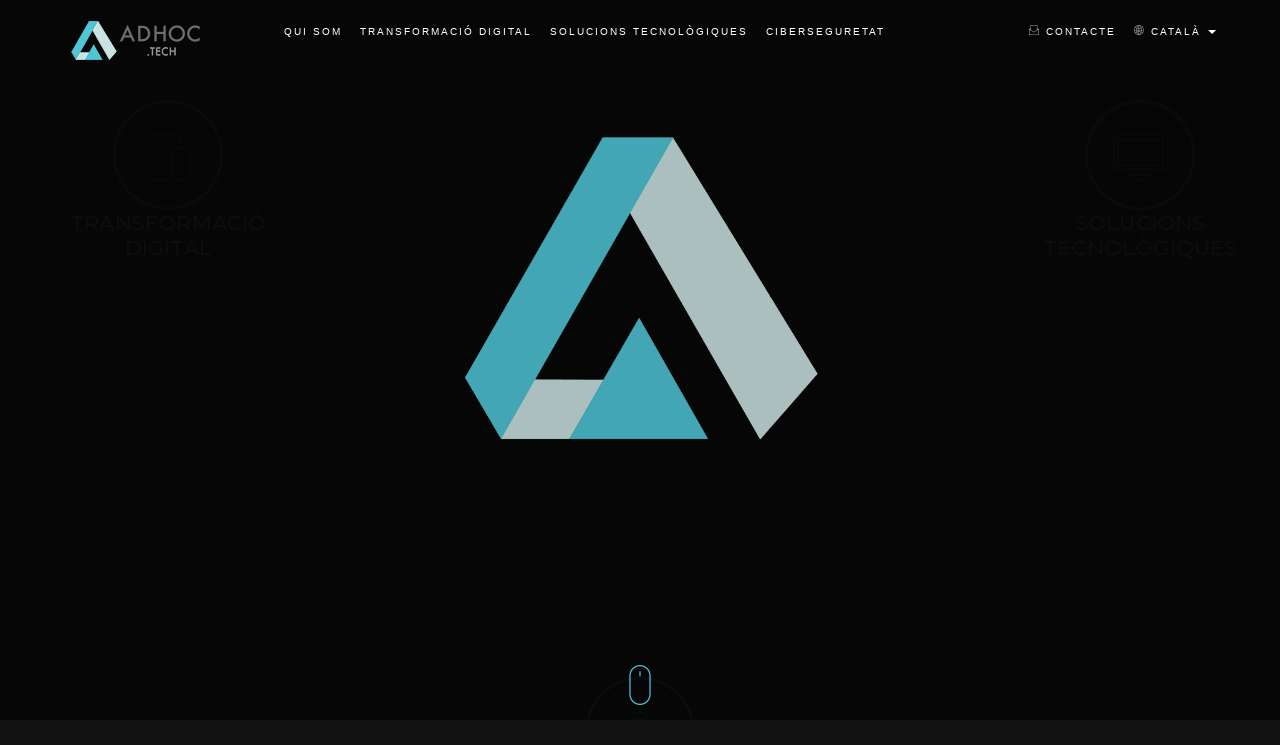

--- FILE ---
content_type: text/html; charset=utf-8
request_url: https://adhoc.tech/
body_size: 21220
content:
<!doctype html>
<html class="no-js" lang="ca">
<head>
	<script async src="https://www.googletagmanager.com/gtag/js?id=UA-122658593-1"></script>
	<script>
	  window.dataLayer = window.dataLayer || [];
	  function gtag(){dataLayer.push(arguments);}
	  gtag('js', new Date());

	  gtag('config', 'UA-122658593-1');
	</script>
    <meta charset="utf-8">
    <meta http-equiv="X-UA-Compatible" content="IE=edge">
    <meta name="viewport" content="width=device-width, initial-scale=1">
	
    <title>Adhoc.tech. Transformació Digital. Solucions Tecnològiques. Ciberseguretat</title>
    <meta name="author" content="ADHOC.TECH">
    <meta name="title" content="Adhoc.tech. Transformació Digital. Solucions Tecnològiques. Ciberseguretat" />
    <meta name="description" content="Ajudem les empreses per què prenguin les mesures necessàries a la protecció dels seus actius i de les seves dades." />
    <meta name="twitter:description" content="Ajudem les empreses per què prenguin les mesures necessàries a la protecció dels seus actius i de les seves dades." />
    <meta name="og:description" content="Ajudem les empreses per què prenguin les mesures necessàries a la protecció dels seus actius i de les seves dades." />
    <meta name="keywords" content="adhoc, andorra, tecnologia">
    <meta name="og:title" content="Adhoc.tech. Transformació Digital. Solucions Tecnològiques. Ciberseguretat" />
    <meta name="og:url" content="https://adhoc.tech/" />
    <meta name="og:image" content="/images/logo.png" />
    <meta name="twitter:image" content="/images/logo.png" />
    <meta name="og:type" content="article" />
    <meta name="twitter:card" content="summary_large_image">
    <meta name="twitter:title" content="Adhoc.tech. Transformació Digital. Solucions Tecnològiques. Ciberseguretat">
    <link rel="canonical" href="https://adhoc.tech/" />

    <link rel="shortcut icon" href="/assets/images/favicon.ico">
    <link rel="stylesheet" href="/assets/styles/vendor/bootstrap.min.css">
    <link rel="stylesheet" href="/assets/fonts/et-lineicons/css/style.css">
    <link rel="stylesheet" href="/assets/fonts/linea-font/css/linea-font.css">
    <link rel="stylesheet" href="/assets/fonts/fontawesome/css/font-awesome.min.css">
    <link href="https://fonts.googleapis.com/css?family=Montserrat:300,400,500,700|Open+Sans:300,400,600,700" rel="stylesheet">
    <link rel="stylesheet" href="/assets/styles/vendor/slick.css">
    <link rel="stylesheet" href="/assets/styles/vendor/magnific-popup.css">
    <link rel="stylesheet" href="/assets/styles/vendor/animate.css">
    <link rel="stylesheet" href="/assets/styles/main.css">
    <link rel="stylesheet" href="/assets/styles/adhoc.css">
    <link rel="stylesheet" href="/assets/styles/responsive.css">
    <script src="/assets/js/vendor/modernizr-2.8.3.min.js"></script>

    


    
</head>

<body id="page-top">
    <!--[if lt IE 8]>
        <p class="browserupgrade">You are using an <strong>outdated</strong> browser. Please <a href="http://browsehappy.com/">upgrade your browser</a> to improve your experience.</p>
    <![endif]-->
    <div class="preloader">
        <img src="assets/images/loader.svg" alt="Loading...">
    </div>
    <nav class="navbar navbar-default navbar-inverse navbar-fixed-top mega navbar-trans">
        <div class="container">
            <div class="navbar-header">
                <button type="button" class="navbar-toggle collapsed" data-toggle="collapse" data-target="#navbar" aria-expanded="false" aria-controls="navbar">
                    <span class="sr-only">Toggle navigation</span>
                    <span class="icon-bar"></span>
                    <span class="icon-bar"></span>
                    <span class="icon-bar"></span>
                </button>
                <a class="navbar-brand" href="/"><img src="/assets/images/logo.png" alt="ADHOC"></a>
            </div>
            <div id="navbar" class="navbar-collapse collapse">
                <ul class="nav navbar-nav">
                    <li><a href="/pagina/qui-som" title="Qui som">Qui som</a></li>
                    <li><a href="/pagina/transformacio-digital" title="Transformació Digital">Transformació Digital</a></li>
                    <li><a href="/pagina/solucions-tecnologiques" title="Solucions Tecnològiques">Solucions Tecnològiques</a></li>
                    <li><a href="/pagina/ciberseguretat" title="Ciberseguretat">Ciberseguretat</a></li>
                </ul>
                <ul class="nav navbar-nav navbar-right">
                    <li><a href="/contacta" title="Contacte"><span class="linea-basic-mail-open"></span> Contacte</a></li>
                    <li class="dropdown">
                        <a href="#" class="dropdown-toggle" data-toggle="dropdown" role="button" aria-haspopup="true" aria-expanded="false"><span class="linea-basic-world"></span> 
Català                         <span class="caret"></span></a>
                        <ul class="dropdown-menu">
                            <li><a href="/">Català</a></li>
                            <li><a href="/es">Castellano</a></li>
                            <li><a href="/fr">FRANÇAIS</a></li>
                            <li><a href="/en">ENGLISH</a></li>
                        </ul>
                    </li>
                </ul>
            </div>
        </div>
    </nav>



    
    




<div class="fs-video-hero">
    <div id="fs-video-one-bg" class="player"
         data-property="{videoURL:'https://youtu.be/omMVhy3_DQI',containment:'.fs-video-hero',autoPlay:true, showControls:false, mute:true, startAt:40, stopAt:90, opacity:0.6}">
    </div>
    <div class="bg-overlay">
        <div class="hero-content-wrapper text-center ft-centered">
            <div class="hero-content">
                <div class="slidertext slidertext01 ft-item ft-dark-spin wow fadeInLeft" data-wow-duration="4s" data-wow-delay="2s"><a href="/pagina/transformacio-digital" title="Transformació Digital"><span class="et-mobile"></span><br>Transformació<br>Digital</a></div>
                <div class="slidertext slidertext02 ft-item ft-dark-spin wow fadeInRight" data-wow-duration="4s" data-wow-delay="2s"><a href="/pagina/solucions-tecnologiques" title="Solucions Tecnològiques"><span class="et-desktop"></span><br>Solucions<br>Tecnològiques</a></div>
                <img src="/assets/images/logo-adhoc.png" alt="ADHOC.TECH" class="logoadhochome center-block img-responsive  wow zoomIn" data-wow-duration="8s">
                <div class="slidertext slidertext03  ft-item ft-dark-spin wow fadeInUp" data-wow-duration="4s" data-wow-delay="2s"><a href="/pagina/ciberseguretat" title="Ciberseguretat"><span class="et-lock"></span><br>Ciberseguretat</a></div>
            </div>
        </div>
        <a href="#services" class="scroller">
            <span class="scroller-text">scroll down</span>
            <span class="linea-basic-magic-mouse"></span>
        </a>
    </div>
</div>


<section id="services" class="container section ft-centered">
    <div class="row">
        <div class="col-sm-8 col-sm-offset-2">
            <header class="sec-heading">
                <h1 class="wow fadeInDown">adhoc.tech</h1>
                <span class="subheading wow fadeInUp">Innovating · enterprise · solutions</span>
            </header>
        </div>
    </div>



    <div class="row">
        <div class="col-md-4 col-sm-6 mb-sm-50 ft-item ft-dark-spin wow zoomIn">
            <span class="et-mobile"></span>
            <h5>Transformació Digital</h5>
            <p>Amb l‘objectiu de ser més COMPETITIU, millorant els processos, la productivitat, utilitzant les darreres tecnologies disponibles.</p>
            <a href="/pagina/transformacio-digital" title="Transformació Digital" class="btn-ghost-light btn-small margintop20">+ Info</a>
        </div>
        <div class="col-md-4 col-sm-6 mb-sm-50 ft-item ft-dark-spin wow zoomIn">
            <span class="et-desktop"></span>
            <h5>Solucions Tecnològiques</h5>
            <p>Proposem solucions tecnològiques innovadores: infraestructures de xarxes, Wifi, IOT, Serveis Cloud, xarxes de vigilància, Domòtica.</p>
            <a href="/pagina/solucions-tecnologiques" title="Solucions Tecnològiques" class="btn-ghost-light btn-small margintop20">+ Info</a>
        </div>
        <div class="col-md-4 col-sm-6 mb-sm-50 ft-item ft-dark-spin wow zoomIn">
            <span class="et-lock"></span>
            <h5>Ciberseguretat</h5>
            <p>Ajudem les empreses per què prenguin les mesures necessàries a la protecció dels seus actius i de les seves dades.</p>
            <a href="/pagina/ciberseguretat" title="Ciberseguretat" class="btn-ghost-light btn-small margintop20">+ Info</a>
        </div>
    </div>
</section>

        <div class="testimonials-parallax">
            <div class="container">
                <header class="sec-heading marginbottom20">
                    <h1 class="wow fadeInDown margintop60 ">PARTNERS</h1>
                </header>
                <div class="row">
                    <div class="ws-s"></div>
                    <ul class="t-clients clients-slider ws-s">
                            <li class="wow fadeInUp"><a href="/partner/flexvpc" rel="noopener noreferrer" title="FlexVPC"><img src="/images/partner/924863368.png" alt="FlexVPC" class="img-responsive"></a></li>
                            <li class="wow fadeInUp"><a href="/partner/nubalia" rel="noopener noreferrer" title="Nubalia"><img src="/images/partner/303199346.png" alt="Nubalia" class="img-responsive"></a></li>
                            <li class="wow fadeInUp"><a href="/partner/radware" rel="noopener noreferrer" title="Radware"><img src="/images/partner/radware.png" alt="Radware" class="img-responsive"></a></li>
                            <li class="wow fadeInUp"><a href="/partner/cefiros" rel="noopener noreferrer" title="Cefiros"><img src="/images/partner/cefiros.png" alt="Cefiros" class="img-responsive"></a></li>
                            <li class="wow fadeInUp"><a href="/partner/d-link" rel="noopener noreferrer" title="D-Link"><img src="/images/partner/d-link.png" alt="D-Link" class="img-responsive"></a></li>
                    
                    </ul>
                </div>
            </div>

        </div>
                                <section id="blog" class="section container blog-columns blog-preview">
                                    <div class="row">
                                        <header class="sec-heading">
                                            <h2>Notícies</h2>
                                            <span class="subheading"><a href="/noticies" title="Notícies">Clic aquí per veure totes les notícies</a></span>
                                        </header>
                                            <div class="col-lg-4 col-md-6 mb-sm-50">
                                                <div class="blog-post wow fadeIn" data-wow-duration="2s">
                                                    <a href="/noticia/adhoctech-assisteix-a-sigfox-connect-2019" class="post-img" title="ADHOC.TECH ASSISTEIX A SIGFOX CONNECT 2019"><img src="/Images/noticia/575988297.jpg" alt="ADHOC.TECH ASSISTEIX A SIGFOX CONNECT 2019"></a>
                                                    <div class="bp-content">
                                                        <div class="post-meta">
                                                            <i class="fa fa-calendar-o"></i>
                                                            <span class="datanoti">10 / 12 / 2019 </span>
                                                        </div>
                                                        <a href="/noticia/adhoctech-assisteix-a-sigfox-connect-2019" class="post-title" title="ADHOC.TECH ASSISTEIX A SIGFOX CONNECT 2019"><h4>ADHOC.TECH ASSISTEIX A SIGFOX CONNECT 2019</h4></a>
                                                        <p>ADHOC.TECH &#233;s present a SIGFOX CONNECT, la Convenci&#243; Anual de l’operador IoT global SIGFOX</p>
                                                        <a href="/noticia/adhoctech-assisteix-a-sigfox-connect-2019" class="btn btn-small" title="ADHOC.TECH ASSISTEIX A SIGFOX CONNECT 2019">LLEGIR MÉS</a>
                                                    </div>
                                                </div>
                                            </div>
                                            <div class="col-lg-4 col-md-6 mb-sm-50">
                                                <div class="blog-post wow fadeIn" data-wow-duration="2s">
                                                    <a href="/noticia/la-ciberseguretat-una-preocupacio-creixent-per-16022019" class="post-img" title="LA CIBERSEGURETAT: UNA PREOCUPACI&#211; CREIXENT PER LES EMPRESES (2)"><img src="/Images/noticia/785541741.jpg" alt="LA CIBERSEGURETAT: UNA PREOCUPACI&#211; CREIXENT PER LES EMPRESES (2)"></a>
                                                    <div class="bp-content">
                                                        <div class="post-meta">
                                                            <i class="fa fa-calendar-o"></i>
                                                            <span class="datanoti">16 / 02 / 2019 </span>
                                                        </div>
                                                        <a href="/noticia/la-ciberseguretat-una-preocupacio-creixent-per-16022019" class="post-title" title="LA CIBERSEGURETAT: UNA PREOCUPACI&#211; CREIXENT PER LES EMPRESES (2)"><h4>LA CIBERSEGURETAT: UNA PREOCUPACI&#211; CREIXENT PER LES EMPRESES (2)</h4></a>
                                                        <p>Tend&#232;ncies i respostes en ciberseguretat</p>
                                                        <a href="/noticia/la-ciberseguretat-una-preocupacio-creixent-per-16022019" class="btn btn-small" title="LA CIBERSEGURETAT: UNA PREOCUPACI&#211; CREIXENT PER LES EMPRESES (2)">LLEGIR MÉS</a>
                                                    </div>
                                                </div>
                                            </div>
                                            <div class="col-lg-4 col-md-6 mb-sm-50">
                                                <div class="blog-post wow fadeIn" data-wow-duration="2s">
                                                    <a href="/noticia/la-ciberseguretat-una-preocupacio-creixent-per" class="post-img" title="LA CIBERSEGURETAT: UNA PREOCUPACI&#211; CREIXENT PER LES EMPRESES (1)"><img src="/Images/noticia/326466194.jpg" alt="LA CIBERSEGURETAT: UNA PREOCUPACI&#211; CREIXENT PER LES EMPRESES (1)"></a>
                                                    <div class="bp-content">
                                                        <div class="post-meta">
                                                            <i class="fa fa-calendar-o"></i>
                                                            <span class="datanoti">16 / 10 / 2018 </span>
                                                        </div>
                                                        <a href="/noticia/la-ciberseguretat-una-preocupacio-creixent-per" class="post-title" title="LA CIBERSEGURETAT: UNA PREOCUPACI&#211; CREIXENT PER LES EMPRESES (1)"><h4>LA CIBERSEGURETAT: UNA PREOCUPACI&#211; CREIXENT PER LES EMPRESES (1)</h4></a>
                                                        <p>Quins s&#243;n els riscos als quals s&#39;enfronten les empreses?</p>
                                                        <a href="/noticia/la-ciberseguretat-una-preocupacio-creixent-per" class="btn btn-small" title="LA CIBERSEGURETAT: UNA PREOCUPACI&#211; CREIXENT PER LES EMPRESES (1)">LLEGIR MÉS</a>
                                                    </div>
                                                </div>
                                            </div>
                                      
                                    </div>
                                </section>

                        <div class="cta-newsletter cta-dark dark-bg">
                            <div class="bg-overlay">
                                <div class="cta-wrapper">
                                    <h3 class="cta-lead h-alt wow fadeIn" data-wow-delay=".1s" data-wow-duration="1s">Newsletter</h3>
                                    <input type="email" placeholder="Adreça de correu electrònic">
                                    <input class="btn btn-light btn-large" type="submit" value="Subscriure">
                                </div>
                            </div>
                        </div>






















































    <footer class="footer-litle">
        <div class="dark-bg">
            <address>
                <ul>
                    <li class="wow fadeInDown">
                        <span class="et-map-pin adr-icon"></span>
                        <div class="adr-group">
                            <span class="adr-heading">Plaça Guillemó 5, 1º 1ª</span>
                            <span class="adr-info">AD500 - Andorra la Vella. Principat d'Andorra</span>
                        </div>
                    </li>
                    <li class="wow fadeInDown">
                        <span class="linea-basic-mail-open adr-icon"></span>
                        <div class="adr-group">
                            <span class="adr-heading">Email</span>
                            <span class="adr-info"><p>adhoc<span class="hidden">res</span>@<span class="hidden">res</span>adhoc.tech</p></span>

                        </div>
                    </li>
                    <li class="wow fadeInDown">
                        <span class="linea-basic-smartphone adr-icon"></span>
                        <div class="adr-group">
                            <span class="adr-heading">Telèfon</span>
                            <span class="adr-info">+376 808 787</span>

                        </div>
                    </li>
                </ul>
            </address>
        </div>
        <!-- <div class="dark-bg">
            <div class="container footer-social-links">
                <div class="row">
                    <ul>
                        <li class="wow fadeInLeft"><a href="#" title="Facebook" target="_blank" rel="noopener noreferrer"><span class="et-facebook"></span></a></li>
                        <li class="wow fadeInUp"><a href="#" title="Twitter"  target="_blank" rel="noopener noreferrer"><span class="et-twitter"></span></a></li>
                        <li class="wow fadeInRight"><a href="#" title="Linkedin" target="_blank" rel="noopener noreferrer"><span class="et-linkedin"></span></a></li>
                    </ul>

                </div>
            </div>
        </div> -->

        <div class="copyright">
            <div class="container">
                <div class="row">
                    <div class="col-md-6">
                        <small>&copy; 2018 ADHOC.TECH - <a href="/pagina/avis-legal" title="Avís Legal">Avís Legal</a> - <a href="/contacta" title="Contacte">Contacte</a></small>
                    </div>
                    <div class="col-md-6">
                        <small><a href="#page-top" class="pull-right to-the-top">Top<i class="fa fa-angle-up"></i></a></small>
                    </div>
                </div>
            </div>
        </div>
    </footer>





    <script src="/assets/js/vendor/jquery-2.1.4.min.js"></script>
    <script src="/assets/js/vendor/google-fonts.js"></script>
    <script src="/assets/js/vendor/jquery.easing.js"></script>
    <script src="/assets/js/vendor/jquery.waypoints.min.js"></script>
    <script src="/assets/js/vendor/bootstrap.min.js"></script>
    <script src="/assets/js/vendor/bootstrap-hover-dropdown.min.js"></script>
    <script src="/assets/js/vendor/smoothscroll.js"></script>
    <script src="/assets/js/vendor/jquery.localScroll.min.js"></script>
    <script src="/assets/js/vendor/jquery.scrollTo.min.js"></script>
    <script src="/assets/js/vendor/jquery.stellar.min.js"></script>
    <script src="/assets/js/vendor/jquery.parallax.js"></script>
    <script src="/assets/js/vendor/slick.min.js"></script>
    <script src="/assets/js/vendor/jquery.easypiechart.min.js"></script>
    <script src="/assets/js/vendor/countup.min.js"></script>
    <script src="/assets/js/vendor/isotope.min.js"></script>
    <script src="/assets/js/vendor/jquery.magnific-popup.min.js"></script>
    <script src="/assets/js/vendor/wow.min.js"></script>
    <script src="/assets/js/vendor/jquery.mb.YTPlayer.min.js"></script>
    <script src="/assets/js/vendor/jquery.ajaxchimp.js"></script>
    <script src="/assets/js/main.js"></script>


    
</body>
</html>

--- FILE ---
content_type: text/css
request_url: https://adhoc.tech/assets/styles/main.css
body_size: 695692
content:
hr {
  margin-top: 0;
  margin-bottom: 0;
  border-color: #ccc;
}

.no-gap {
  padding-left: 0;
  padding-right: 0;
}

.no-gap-left {
  padding-left: 0;
}

.no-gap-right {
  padding-right: 0;
}

.center-block {
  margin: 0 auto;
  display: block !important;
}

.no-style-link {
  color: inherit;
}

.no-style-link:focus,
.no-style-link:visited {
  text-decoration: none;
  color: inherit;
}

.no-style-link:hover {
  color: #919191;
}

.clear {
  clear: both;
}

/* ---- Backgrounds ---- */
.dark-bg {
  background: #111;
}

.dark-bg h1,
.dark-bg .comingsoon .content-wrapper .content-inner .cs-timer .item .nbr-timer,
.comingsoon .content-wrapper .content-inner .cs-timer .item .dark-bg .nbr-timer, .dark-bg h2,
.dark-bg h3,
.dark-bg .page-title .subheading,
.page-title .dark-bg .subheading, .dark-bg h4,
.dark-bg .ft-tabs .tabs-list li a .tab-group .tab-heading,
.ft-tabs .tabs-list li a .tab-group .dark-bg .tab-heading, .dark-bg .testimonials-3col .t-item blockquote footer cite,
.testimonials-3col .t-item blockquote footer .dark-bg cite, .dark-bg .testimonials-3col .t-item .wrapper-404 .content-wrapper .info-wrapper .info-404 footer cite,
.testimonials-3col .t-item .wrapper-404 .content-wrapper .info-wrapper .info-404 footer .dark-bg cite, .dark-bg .wrapper-404 .content-wrapper .info-wrapper .testimonials-3col .t-item .info-404 footer cite,
.wrapper-404 .content-wrapper .info-wrapper .testimonials-3col .t-item .info-404 footer .dark-bg cite, .dark-bg .testimonials-3col .t-item .bg-maintenance .content-wrapper .content-inner p footer cite,
.testimonials-3col .t-item .bg-maintenance .content-wrapper .content-inner p footer .dark-bg cite, .dark-bg .bg-maintenance .content-wrapper .content-inner .testimonials-3col .t-item p footer cite,
.bg-maintenance .content-wrapper .content-inner .testimonials-3col .t-item p footer .dark-bg cite, .dark-bg .team-3col .t-item .t-info .t-role,
.team-3col .t-item .t-info .dark-bg .t-role, .dark-bg .team-4col .t-item .t-info .t-role,
.team-4col .t-item .t-info .dark-bg .t-role, .dark-bg .freelancer-about .t-item .t-info .t-role,
.freelancer-about .t-item .t-info .dark-bg .t-role, .dark-bg .t-join .t-info .t-role,
.t-join .t-info .dark-bg .t-role, .dark-bg .login-2 .bg-overlay .form-wrapper .form-content .cards-header,
.login-2 .bg-overlay .form-wrapper .form-content .dark-bg .cards-header, .dark-bg .login-2 .bg-overlay .form-wrapper .social-signup .social-card .sc-lead,
.login-2 .bg-overlay .form-wrapper .social-signup .social-card .dark-bg .sc-lead, .dark-bg h5,
.dark-bg .ft-boxed-hover ul li .hover-content .ft-heading,
.ft-boxed-hover ul li .hover-content .dark-bg .ft-heading, .dark-bg .ft-tabs .tabs-list li a .tab-group .tab-info,
.ft-tabs .tabs-list li a .tab-group .dark-bg .tab-info, .dark-bg .sidebar .comments-widget .widget-item span .widget-comm-title,
.sidebar .comments-widget .widget-item span .dark-bg .widget-comm-title, .dark-bg .comingsoon .content-wrapper .content-inner .cs-timer .item .title-timer,
.comingsoon .content-wrapper .content-inner .cs-timer .item .dark-bg .title-timer, .dark-bg .shop-layout-options span,
.shop-layout-options .dark-bg span, .dark-bg h6, .dark-bg .progress-group .progress-title, .progress-group .dark-bg .progress-title,
.dark-bg .progress-group .progress-value, .progress-group .dark-bg .progress-value, .dark-bg .accordions-1 .panel .panel-heading .panel-title, .accordions-1 .panel .panel-heading .dark-bg .panel-title, .dark-bg .footer-social-links ul li, .footer-social-links ul .dark-bg li, .dark-bg .footer-contact .contact-info .show-info-link, .footer-contact .contact-info .dark-bg .show-info-link, .dark-bg .footer-contact .contact-info address ul li .adr-heading, .footer-contact .contact-info address ul li .dark-bg .adr-heading, .dark-bg .footer-contact .contact-info address .show-map, .footer-contact .contact-info address .dark-bg .show-map, .dark-bg .footer-litle address ul li .adr-group .adr-heading, .footer-litle address ul li .adr-group .dark-bg .adr-heading, .dark-bg .ft-cards .ft-item a, .ft-cards .ft-item .dark-bg a, .dark-bg .ft-cards-2 .ft-card-item .ft-content .link-btn, .ft-cards-2 .ft-card-item .ft-content .dark-bg .link-btn, .dark-bg .ft-boxed-hover ul li .hover-content a, .ft-boxed-hover ul li .hover-content .dark-bg a, .dark-bg .circles-counters .circle-item .circle-text, .circles-counters .circle-item .dark-bg .circle-text, .dark-bg .circles-counters-dark-bg .circle-item .circle-text, .circles-counters-dark-bg .circle-item .dark-bg .circle-text, .dark-bg .number-counters .count-wrapper .count-item .count-text, .number-counters .count-wrapper .count-item .dark-bg .count-text, .dark-bg .number-counters-dark-bg .count-wrapper .count-item .count-text, .number-counters-dark-bg .count-wrapper .count-item .dark-bg .count-text, .dark-bg .project-nav nav .nav-btns li a, .project-nav nav .nav-btns li .dark-bg a, .dark-bg .pricing-tables .p-table .desc, .pricing-tables .p-table .dark-bg .desc, .dark-bg .blog-post-nav .prev-btn, .blog-post-nav .dark-bg .prev-btn,
.dark-bg .blog-post-nav .next-btn, .blog-post-nav .dark-bg .next-btn, .dark-bg .sidebar .tags-widget .tag-list li a, .sidebar .tags-widget .tag-list li .dark-bg a, .dark-bg .contact-1 .contact-wrapper .contact-info-wrapper address .address-group span, .contact-1 .contact-wrapper .contact-info-wrapper address .address-group .dark-bg span, .dark-bg .contact-1 .contact-wrapper .contact-info-wrapper address .address-group a, .contact-1 .contact-wrapper .contact-info-wrapper address .address-group .dark-bg a,
.dark-bg .contact-1 .contact-wrapper .contact-info-wrapper address .address-group p, .contact-1 .contact-wrapper .contact-info-wrapper address .address-group .dark-bg p, .dark-bg .contact-1 .contact-wrapper .contact-info-wrapper address .show-map-link a, .contact-1 .contact-wrapper .contact-info-wrapper address .show-map-link .dark-bg a, .dark-bg .landing-hero .heading-wrapper .cta-btn, .landing-hero .heading-wrapper .dark-bg .cta-btn, .dark-bg .shop-sidebar .filter-widget label, .shop-sidebar .filter-widget .dark-bg label, .dark-bg .shop-sidebar-vertical .filter-widget label, .shop-sidebar-vertical .filter-widget .dark-bg label, .dark-bg .shop-sidebar .tags-widget .tag-list li a, .shop-sidebar .tags-widget .tag-list li .dark-bg a, .dark-bg .shop-sidebar-vertical .tags-widget .tag-list li a, .shop-sidebar-vertical .tags-widget .tag-list li .dark-bg a, .dark-bg .checkout-table tbody tr td:first-child, .checkout-table tbody tr .dark-bg td:first-child, .dark-bg .prod-reviews .tp-review .tpr-name, .prod-reviews .tp-review .dark-bg .tpr-name {
  color: #ececec;
}

.dark-bg .subheading {
  color: #777 !important;
  font-weight: 400;
}

.gray-bg {
  background: #f8f8f8;
}

.bg-white {
  background: #fff;
}

/* ---- White Space ---- */
.ws-s {
  padding-bottom: 50px;
}

.ws-m {
  padding-bottom: 100px;
}

.ws-l {
  padding-bottom: 160px;
}

.mb-30 {
  margin-bottom: 30px;
}

.mb-50 {
  margin-bottom: 50px;
}

.mb-75 {
  margin-bottom: 75px;
}

.mb-100 {
  margin-bottom: 100px;
}

.section {
  padding-top: 160px;
  padding-bottom: 100px;
}

.section-heading h1,
.section-heading .comingsoon .content-wrapper .content-inner .cs-timer .item .nbr-timer,
.comingsoon .content-wrapper .content-inner .cs-timer .item .section-heading .nbr-timer, .section-heading h2,
.section-heading h3,
.section-heading .page-title .subheading,
.page-title .section-heading .subheading, .section-heading h4,
.section-heading .ft-tabs .tabs-list li a .tab-group .tab-heading,
.ft-tabs .tabs-list li a .tab-group .section-heading .tab-heading, .section-heading .testimonials-3col .t-item blockquote footer cite,
.testimonials-3col .t-item blockquote footer .section-heading cite, .section-heading .testimonials-3col .t-item .wrapper-404 .content-wrapper .info-wrapper .info-404 footer cite,
.testimonials-3col .t-item .wrapper-404 .content-wrapper .info-wrapper .info-404 footer .section-heading cite, .section-heading .wrapper-404 .content-wrapper .info-wrapper .testimonials-3col .t-item .info-404 footer cite,
.wrapper-404 .content-wrapper .info-wrapper .testimonials-3col .t-item .info-404 footer .section-heading cite, .section-heading .testimonials-3col .t-item .bg-maintenance .content-wrapper .content-inner p footer cite,
.testimonials-3col .t-item .bg-maintenance .content-wrapper .content-inner p footer .section-heading cite, .section-heading .bg-maintenance .content-wrapper .content-inner .testimonials-3col .t-item p footer cite,
.bg-maintenance .content-wrapper .content-inner .testimonials-3col .t-item p footer .section-heading cite, .section-heading .team-3col .t-item .t-info .t-role,
.team-3col .t-item .t-info .section-heading .t-role, .section-heading .team-4col .t-item .t-info .t-role,
.team-4col .t-item .t-info .section-heading .t-role, .section-heading .freelancer-about .t-item .t-info .t-role,
.freelancer-about .t-item .t-info .section-heading .t-role, .section-heading .t-join .t-info .t-role,
.t-join .t-info .section-heading .t-role, .section-heading .login-2 .bg-overlay .form-wrapper .form-content .cards-header,
.login-2 .bg-overlay .form-wrapper .form-content .section-heading .cards-header, .section-heading .login-2 .bg-overlay .form-wrapper .social-signup .social-card .sc-lead,
.login-2 .bg-overlay .form-wrapper .social-signup .social-card .section-heading .sc-lead, .section-heading h5,
.section-heading .ft-boxed-hover ul li .hover-content .ft-heading,
.ft-boxed-hover ul li .hover-content .section-heading .ft-heading, .section-heading .ft-tabs .tabs-list li a .tab-group .tab-info,
.ft-tabs .tabs-list li a .tab-group .section-heading .tab-info, .section-heading .sidebar .comments-widget .widget-item span .widget-comm-title,
.sidebar .comments-widget .widget-item span .section-heading .widget-comm-title, .section-heading .comingsoon .content-wrapper .content-inner .cs-timer .item .title-timer,
.comingsoon .content-wrapper .content-inner .cs-timer .item .section-heading .title-timer, .section-heading .shop-layout-options span,
.shop-layout-options .section-heading span, .section-heading h6,
.section-heading .progress-group .progress-title,
.progress-group .section-heading .progress-title,
.section-heading .progress-group .progress-value,
.progress-group .section-heading .progress-value, .section-heading .accordions-1 .panel .panel-heading .panel-title,
.accordions-1 .panel .panel-heading .section-heading .panel-title, .section-heading .footer-social-links ul li,
.footer-social-links ul .section-heading li, .section-heading .footer-contact .contact-info .show-info-link,
.footer-contact .contact-info .section-heading .show-info-link, .section-heading .footer-contact .contact-info address ul li .adr-heading,
.footer-contact .contact-info address ul li .section-heading .adr-heading, .section-heading .footer-contact .contact-info address .show-map,
.footer-contact .contact-info address .section-heading .show-map, .section-heading .footer-litle address ul li .adr-group .adr-heading,
.footer-litle address ul li .adr-group .section-heading .adr-heading, .section-heading .ft-cards .ft-item a,
.ft-cards .ft-item .section-heading a, .section-heading .ft-cards-2 .ft-card-item .ft-content .link-btn,
.ft-cards-2 .ft-card-item .ft-content .section-heading .link-btn, .section-heading .ft-boxed-hover ul li .hover-content a,
.ft-boxed-hover ul li .hover-content .section-heading a, .section-heading .circles-counters .circle-item .circle-text,
.circles-counters .circle-item .section-heading .circle-text, .section-heading .circles-counters-dark-bg .circle-item .circle-text,
.circles-counters-dark-bg .circle-item .section-heading .circle-text, .section-heading .number-counters .count-wrapper .count-item .count-text,
.number-counters .count-wrapper .count-item .section-heading .count-text, .section-heading .number-counters-dark-bg .count-wrapper .count-item .count-text,
.number-counters-dark-bg .count-wrapper .count-item .section-heading .count-text, .section-heading .project-nav nav .nav-btns li a,
.project-nav nav .nav-btns li .section-heading a, .section-heading .pricing-tables .p-table .desc,
.pricing-tables .p-table .section-heading .desc, .section-heading .blog-post-nav .prev-btn,
.blog-post-nav .section-heading .prev-btn,
.section-heading .blog-post-nav .next-btn,
.blog-post-nav .section-heading .next-btn, .section-heading .sidebar .tags-widget .tag-list li a,
.sidebar .tags-widget .tag-list li .section-heading a, .section-heading .contact-1 .contact-wrapper .contact-info-wrapper address .address-group span,
.contact-1 .contact-wrapper .contact-info-wrapper address .address-group .section-heading span, .section-heading .contact-1 .contact-wrapper .contact-info-wrapper address .address-group a,
.contact-1 .contact-wrapper .contact-info-wrapper address .address-group .section-heading a,
.section-heading .contact-1 .contact-wrapper .contact-info-wrapper address .address-group p,
.contact-1 .contact-wrapper .contact-info-wrapper address .address-group .section-heading p, .section-heading .contact-1 .contact-wrapper .contact-info-wrapper address .show-map-link a,
.contact-1 .contact-wrapper .contact-info-wrapper address .show-map-link .section-heading a, .section-heading .landing-hero .heading-wrapper .cta-btn,
.landing-hero .heading-wrapper .section-heading .cta-btn, .section-heading .shop-sidebar .filter-widget label,
.shop-sidebar .filter-widget .section-heading label, .section-heading .shop-sidebar-vertical .filter-widget label,
.shop-sidebar-vertical .filter-widget .section-heading label, .section-heading .shop-sidebar .tags-widget .tag-list li a,
.shop-sidebar .tags-widget .tag-list li .section-heading a, .section-heading .shop-sidebar-vertical .tags-widget .tag-list li a,
.shop-sidebar-vertical .tags-widget .tag-list li .section-heading a, .section-heading .checkout-table tbody tr td:first-child,
.checkout-table tbody tr .section-heading td:first-child, .section-heading .prod-reviews .tp-review .tpr-name,
.prod-reviews .tp-review .section-heading .tpr-name, .section-heading p,
.section-heading span {
  margin: 0;
}

.section-heading h1:first-child,
.section-heading .comingsoon .content-wrapper .content-inner .cs-timer .item .nbr-timer:first-child,
.comingsoon .content-wrapper .content-inner .cs-timer .item .section-heading .nbr-timer:first-child, .section-heading h2:first-child,
.section-heading h3:first-child,
.section-heading .page-title .subheading:first-child,
.page-title .section-heading .subheading:first-child, .section-heading h4:first-child,
.section-heading .ft-tabs .tabs-list li a .tab-group .tab-heading:first-child,
.ft-tabs .tabs-list li a .tab-group .section-heading .tab-heading:first-child, .section-heading .testimonials-3col .t-item blockquote footer cite:first-child,
.testimonials-3col .t-item blockquote footer .section-heading cite:first-child, .section-heading .testimonials-3col .t-item .wrapper-404 .content-wrapper .info-wrapper .info-404 footer cite:first-child,
.testimonials-3col .t-item .wrapper-404 .content-wrapper .info-wrapper .info-404 footer .section-heading cite:first-child, .section-heading .wrapper-404 .content-wrapper .info-wrapper .testimonials-3col .t-item .info-404 footer cite:first-child,
.wrapper-404 .content-wrapper .info-wrapper .testimonials-3col .t-item .info-404 footer .section-heading cite:first-child, .section-heading .testimonials-3col .t-item .bg-maintenance .content-wrapper .content-inner p footer cite:first-child,
.testimonials-3col .t-item .bg-maintenance .content-wrapper .content-inner p footer .section-heading cite:first-child, .section-heading .bg-maintenance .content-wrapper .content-inner .testimonials-3col .t-item p footer cite:first-child,
.bg-maintenance .content-wrapper .content-inner .testimonials-3col .t-item p footer .section-heading cite:first-child, .section-heading .team-3col .t-item .t-info .t-role:first-child,
.team-3col .t-item .t-info .section-heading .t-role:first-child, .section-heading .team-4col .t-item .t-info .t-role:first-child,
.team-4col .t-item .t-info .section-heading .t-role:first-child, .section-heading .freelancer-about .t-item .t-info .t-role:first-child,
.freelancer-about .t-item .t-info .section-heading .t-role:first-child, .section-heading .t-join .t-info .t-role:first-child,
.t-join .t-info .section-heading .t-role:first-child, .section-heading .login-2 .bg-overlay .form-wrapper .form-content .cards-header:first-child,
.login-2 .bg-overlay .form-wrapper .form-content .section-heading .cards-header:first-child, .section-heading .login-2 .bg-overlay .form-wrapper .social-signup .social-card .sc-lead:first-child,
.login-2 .bg-overlay .form-wrapper .social-signup .social-card .section-heading .sc-lead:first-child, .section-heading h5:first-child,
.section-heading .ft-boxed-hover ul li .hover-content .ft-heading:first-child,
.ft-boxed-hover ul li .hover-content .section-heading .ft-heading:first-child, .section-heading .ft-tabs .tabs-list li a .tab-group .tab-info:first-child,
.ft-tabs .tabs-list li a .tab-group .section-heading .tab-info:first-child, .section-heading .sidebar .comments-widget .widget-item span .widget-comm-title:first-child,
.sidebar .comments-widget .widget-item span .section-heading .widget-comm-title:first-child, .section-heading .comingsoon .content-wrapper .content-inner .cs-timer .item .title-timer:first-child,
.comingsoon .content-wrapper .content-inner .cs-timer .item .section-heading .title-timer:first-child, .section-heading .shop-layout-options span:first-child,
.shop-layout-options .section-heading span:first-child, .section-heading h6:first-child,
.section-heading .progress-group .progress-title:first-child,
.progress-group .section-heading .progress-title:first-child,
.section-heading .progress-group .progress-value:first-child,
.progress-group .section-heading .progress-value:first-child, .section-heading .accordions-1 .panel .panel-heading .panel-title:first-child,
.accordions-1 .panel .panel-heading .section-heading .panel-title:first-child, .section-heading .footer-social-links ul li:first-child,
.footer-social-links ul .section-heading li:first-child, .section-heading .footer-contact .contact-info .show-info-link:first-child,
.footer-contact .contact-info .section-heading .show-info-link:first-child, .section-heading .footer-contact .contact-info address ul li .adr-heading:first-child,
.footer-contact .contact-info address ul li .section-heading .adr-heading:first-child, .section-heading .footer-contact .contact-info address .show-map:first-child,
.footer-contact .contact-info address .section-heading .show-map:first-child, .section-heading .footer-litle address ul li .adr-group .adr-heading:first-child,
.footer-litle address ul li .adr-group .section-heading .adr-heading:first-child, .section-heading .ft-cards .ft-item a:first-child,
.ft-cards .ft-item .section-heading a:first-child, .section-heading .ft-cards-2 .ft-card-item .ft-content .link-btn:first-child,
.ft-cards-2 .ft-card-item .ft-content .section-heading .link-btn:first-child, .section-heading .ft-boxed-hover ul li .hover-content a:first-child,
.ft-boxed-hover ul li .hover-content .section-heading a:first-child, .section-heading .circles-counters .circle-item .circle-text:first-child,
.circles-counters .circle-item .section-heading .circle-text:first-child, .section-heading .circles-counters-dark-bg .circle-item .circle-text:first-child,
.circles-counters-dark-bg .circle-item .section-heading .circle-text:first-child, .section-heading .number-counters .count-wrapper .count-item .count-text:first-child,
.number-counters .count-wrapper .count-item .section-heading .count-text:first-child, .section-heading .number-counters-dark-bg .count-wrapper .count-item .count-text:first-child,
.number-counters-dark-bg .count-wrapper .count-item .section-heading .count-text:first-child, .section-heading .project-nav nav .nav-btns li a:first-child,
.project-nav nav .nav-btns li .section-heading a:first-child, .section-heading .pricing-tables .p-table .desc:first-child,
.pricing-tables .p-table .section-heading .desc:first-child, .section-heading .blog-post-nav .prev-btn:first-child,
.blog-post-nav .section-heading .prev-btn:first-child,
.section-heading .blog-post-nav .next-btn:first-child,
.blog-post-nav .section-heading .next-btn:first-child, .section-heading .sidebar .tags-widget .tag-list li a:first-child,
.sidebar .tags-widget .tag-list li .section-heading a:first-child, .section-heading .contact-1 .contact-wrapper .contact-info-wrapper address .address-group span:first-child,
.contact-1 .contact-wrapper .contact-info-wrapper address .address-group .section-heading span:first-child, .section-heading .contact-1 .contact-wrapper .contact-info-wrapper address .address-group a:first-child,
.contact-1 .contact-wrapper .contact-info-wrapper address .address-group .section-heading a:first-child,
.section-heading .contact-1 .contact-wrapper .contact-info-wrapper address .address-group p:first-child,
.contact-1 .contact-wrapper .contact-info-wrapper address .address-group .section-heading p:first-child, .section-heading .contact-1 .contact-wrapper .contact-info-wrapper address .show-map-link a:first-child,
.contact-1 .contact-wrapper .contact-info-wrapper address .show-map-link .section-heading a:first-child, .section-heading .landing-hero .heading-wrapper .cta-btn:first-child,
.landing-hero .heading-wrapper .section-heading .cta-btn:first-child, .section-heading .shop-sidebar .filter-widget label:first-child,
.shop-sidebar .filter-widget .section-heading label:first-child, .section-heading .shop-sidebar-vertical .filter-widget label:first-child,
.shop-sidebar-vertical .filter-widget .section-heading label:first-child, .section-heading .shop-sidebar .tags-widget .tag-list li a:first-child,
.shop-sidebar .tags-widget .tag-list li .section-heading a:first-child, .section-heading .shop-sidebar-vertical .tags-widget .tag-list li a:first-child,
.shop-sidebar-vertical .tags-widget .tag-list li .section-heading a:first-child, .section-heading .checkout-table tbody tr td:first-child,
.checkout-table tbody tr .section-heading td:first-child, .section-heading .prod-reviews .tp-review .tpr-name:first-child,
.prod-reviews .tp-review .section-heading .tpr-name:first-child, .section-heading p:first-child,
.section-heading span:first-child {
  margin-top: 160px;
}

.section-heading h1:nth-child(2),
.section-heading .comingsoon .content-wrapper .content-inner .cs-timer .item .nbr-timer:nth-child(2),
.comingsoon .content-wrapper .content-inner .cs-timer .item .section-heading .nbr-timer:nth-child(2), .section-heading h2:nth-child(2),
.section-heading h3:nth-child(2),
.section-heading .page-title .subheading:nth-child(2),
.page-title .section-heading .subheading:nth-child(2), .section-heading h4:nth-child(2),
.section-heading .ft-tabs .tabs-list li a .tab-group .tab-heading:nth-child(2),
.ft-tabs .tabs-list li a .tab-group .section-heading .tab-heading:nth-child(2), .section-heading .testimonials-3col .t-item blockquote footer cite:nth-child(2),
.testimonials-3col .t-item blockquote footer .section-heading cite:nth-child(2), .section-heading .testimonials-3col .t-item .wrapper-404 .content-wrapper .info-wrapper .info-404 footer cite:nth-child(2),
.testimonials-3col .t-item .wrapper-404 .content-wrapper .info-wrapper .info-404 footer .section-heading cite:nth-child(2), .section-heading .wrapper-404 .content-wrapper .info-wrapper .testimonials-3col .t-item .info-404 footer cite:nth-child(2),
.wrapper-404 .content-wrapper .info-wrapper .testimonials-3col .t-item .info-404 footer .section-heading cite:nth-child(2), .section-heading .testimonials-3col .t-item .bg-maintenance .content-wrapper .content-inner p footer cite:nth-child(2),
.testimonials-3col .t-item .bg-maintenance .content-wrapper .content-inner p footer .section-heading cite:nth-child(2), .section-heading .bg-maintenance .content-wrapper .content-inner .testimonials-3col .t-item p footer cite:nth-child(2),
.bg-maintenance .content-wrapper .content-inner .testimonials-3col .t-item p footer .section-heading cite:nth-child(2), .section-heading .team-3col .t-item .t-info .t-role:nth-child(2),
.team-3col .t-item .t-info .section-heading .t-role:nth-child(2), .section-heading .team-4col .t-item .t-info .t-role:nth-child(2),
.team-4col .t-item .t-info .section-heading .t-role:nth-child(2), .section-heading .freelancer-about .t-item .t-info .t-role:nth-child(2),
.freelancer-about .t-item .t-info .section-heading .t-role:nth-child(2), .section-heading .t-join .t-info .t-role:nth-child(2),
.t-join .t-info .section-heading .t-role:nth-child(2), .section-heading .login-2 .bg-overlay .form-wrapper .form-content .cards-header:nth-child(2),
.login-2 .bg-overlay .form-wrapper .form-content .section-heading .cards-header:nth-child(2), .section-heading .login-2 .bg-overlay .form-wrapper .social-signup .social-card .sc-lead:nth-child(2),
.login-2 .bg-overlay .form-wrapper .social-signup .social-card .section-heading .sc-lead:nth-child(2), .section-heading h5:nth-child(2),
.section-heading .ft-boxed-hover ul li .hover-content .ft-heading:nth-child(2),
.ft-boxed-hover ul li .hover-content .section-heading .ft-heading:nth-child(2), .section-heading .ft-tabs .tabs-list li a .tab-group .tab-info:nth-child(2),
.ft-tabs .tabs-list li a .tab-group .section-heading .tab-info:nth-child(2), .section-heading .sidebar .comments-widget .widget-item span .widget-comm-title:nth-child(2),
.sidebar .comments-widget .widget-item span .section-heading .widget-comm-title:nth-child(2), .section-heading .comingsoon .content-wrapper .content-inner .cs-timer .item .title-timer:nth-child(2),
.comingsoon .content-wrapper .content-inner .cs-timer .item .section-heading .title-timer:nth-child(2), .section-heading .shop-layout-options span:nth-child(2),
.shop-layout-options .section-heading span:nth-child(2), .section-heading h6:nth-child(2),
.section-heading .progress-group .progress-title:nth-child(2),
.progress-group .section-heading .progress-title:nth-child(2),
.section-heading .progress-group .progress-value:nth-child(2),
.progress-group .section-heading .progress-value:nth-child(2), .section-heading .accordions-1 .panel .panel-heading .panel-title:nth-child(2),
.accordions-1 .panel .panel-heading .section-heading .panel-title:nth-child(2), .section-heading .footer-social-links ul li:nth-child(2),
.footer-social-links ul .section-heading li:nth-child(2), .section-heading .footer-contact .contact-info .show-info-link:nth-child(2),
.footer-contact .contact-info .section-heading .show-info-link:nth-child(2), .section-heading .footer-contact .contact-info address ul li .adr-heading:nth-child(2),
.footer-contact .contact-info address ul li .section-heading .adr-heading:nth-child(2), .section-heading .footer-contact .contact-info address .show-map:nth-child(2),
.footer-contact .contact-info address .section-heading .show-map:nth-child(2), .section-heading .footer-litle address ul li .adr-group .adr-heading:nth-child(2),
.footer-litle address ul li .adr-group .section-heading .adr-heading:nth-child(2), .section-heading .ft-cards .ft-item a:nth-child(2),
.ft-cards .ft-item .section-heading a:nth-child(2), .section-heading .ft-cards-2 .ft-card-item .ft-content .link-btn:nth-child(2),
.ft-cards-2 .ft-card-item .ft-content .section-heading .link-btn:nth-child(2), .section-heading .ft-boxed-hover ul li .hover-content a:nth-child(2),
.ft-boxed-hover ul li .hover-content .section-heading a:nth-child(2), .section-heading .circles-counters .circle-item .circle-text:nth-child(2),
.circles-counters .circle-item .section-heading .circle-text:nth-child(2), .section-heading .circles-counters-dark-bg .circle-item .circle-text:nth-child(2),
.circles-counters-dark-bg .circle-item .section-heading .circle-text:nth-child(2), .section-heading .number-counters .count-wrapper .count-item .count-text:nth-child(2),
.number-counters .count-wrapper .count-item .section-heading .count-text:nth-child(2), .section-heading .number-counters-dark-bg .count-wrapper .count-item .count-text:nth-child(2),
.number-counters-dark-bg .count-wrapper .count-item .section-heading .count-text:nth-child(2), .section-heading .project-nav nav .nav-btns li a:nth-child(2),
.project-nav nav .nav-btns li .section-heading a:nth-child(2), .section-heading .pricing-tables .p-table .desc:nth-child(2),
.pricing-tables .p-table .section-heading .desc:nth-child(2), .section-heading .blog-post-nav .prev-btn:nth-child(2),
.blog-post-nav .section-heading .prev-btn:nth-child(2),
.section-heading .blog-post-nav .next-btn:nth-child(2),
.blog-post-nav .section-heading .next-btn:nth-child(2), .section-heading .sidebar .tags-widget .tag-list li a:nth-child(2),
.sidebar .tags-widget .tag-list li .section-heading a:nth-child(2), .section-heading .contact-1 .contact-wrapper .contact-info-wrapper address .address-group span:nth-child(2),
.contact-1 .contact-wrapper .contact-info-wrapper address .address-group .section-heading span:nth-child(2), .section-heading .contact-1 .contact-wrapper .contact-info-wrapper address .address-group a:nth-child(2),
.contact-1 .contact-wrapper .contact-info-wrapper address .address-group .section-heading a:nth-child(2),
.section-heading .contact-1 .contact-wrapper .contact-info-wrapper address .address-group p:nth-child(2),
.contact-1 .contact-wrapper .contact-info-wrapper address .address-group .section-heading p:nth-child(2), .section-heading .contact-1 .contact-wrapper .contact-info-wrapper address .show-map-link a:nth-child(2),
.contact-1 .contact-wrapper .contact-info-wrapper address .show-map-link .section-heading a:nth-child(2), .section-heading .landing-hero .heading-wrapper .cta-btn:nth-child(2),
.landing-hero .heading-wrapper .section-heading .cta-btn:nth-child(2), .section-heading .shop-sidebar .filter-widget label:nth-child(2),
.shop-sidebar .filter-widget .section-heading label:nth-child(2), .section-heading .shop-sidebar-vertical .filter-widget label:nth-child(2),
.shop-sidebar-vertical .filter-widget .section-heading label:nth-child(2), .section-heading .shop-sidebar .tags-widget .tag-list li a:nth-child(2),
.shop-sidebar .tags-widget .tag-list li .section-heading a:nth-child(2), .section-heading .shop-sidebar-vertical .tags-widget .tag-list li a:nth-child(2),
.shop-sidebar-vertical .tags-widget .tag-list li .section-heading a:nth-child(2), .section-heading .checkout-table tbody tr td:nth-child(2):first-child,
.checkout-table tbody tr .section-heading td:nth-child(2):first-child, .section-heading .prod-reviews .tp-review .tpr-name:nth-child(2),
.prod-reviews .tp-review .section-heading .tpr-name:nth-child(2), .section-heading p:nth-child(2),
.section-heading span:nth-child(2) {
  margin-top: 30px;
}

.section-heading h1:last-child,
.section-heading .comingsoon .content-wrapper .content-inner .cs-timer .item .nbr-timer:last-child,
.comingsoon .content-wrapper .content-inner .cs-timer .item .section-heading .nbr-timer:last-child, .section-heading h2:last-child,
.section-heading h3:last-child,
.section-heading .page-title .subheading:last-child,
.page-title .section-heading .subheading:last-child, .section-heading h4:last-child,
.section-heading .ft-tabs .tabs-list li a .tab-group .tab-heading:last-child,
.ft-tabs .tabs-list li a .tab-group .section-heading .tab-heading:last-child, .section-heading .testimonials-3col .t-item blockquote footer cite:last-child,
.testimonials-3col .t-item blockquote footer .section-heading cite:last-child, .section-heading .testimonials-3col .t-item .wrapper-404 .content-wrapper .info-wrapper .info-404 footer cite:last-child,
.testimonials-3col .t-item .wrapper-404 .content-wrapper .info-wrapper .info-404 footer .section-heading cite:last-child, .section-heading .wrapper-404 .content-wrapper .info-wrapper .testimonials-3col .t-item .info-404 footer cite:last-child,
.wrapper-404 .content-wrapper .info-wrapper .testimonials-3col .t-item .info-404 footer .section-heading cite:last-child, .section-heading .testimonials-3col .t-item .bg-maintenance .content-wrapper .content-inner p footer cite:last-child,
.testimonials-3col .t-item .bg-maintenance .content-wrapper .content-inner p footer .section-heading cite:last-child, .section-heading .bg-maintenance .content-wrapper .content-inner .testimonials-3col .t-item p footer cite:last-child,
.bg-maintenance .content-wrapper .content-inner .testimonials-3col .t-item p footer .section-heading cite:last-child, .section-heading .team-3col .t-item .t-info .t-role:last-child,
.team-3col .t-item .t-info .section-heading .t-role:last-child, .section-heading .team-4col .t-item .t-info .t-role:last-child,
.team-4col .t-item .t-info .section-heading .t-role:last-child, .section-heading .freelancer-about .t-item .t-info .t-role:last-child,
.freelancer-about .t-item .t-info .section-heading .t-role:last-child, .section-heading .t-join .t-info .t-role:last-child,
.t-join .t-info .section-heading .t-role:last-child, .section-heading .login-2 .bg-overlay .form-wrapper .form-content .cards-header:last-child,
.login-2 .bg-overlay .form-wrapper .form-content .section-heading .cards-header:last-child, .section-heading .login-2 .bg-overlay .form-wrapper .social-signup .social-card .sc-lead:last-child,
.login-2 .bg-overlay .form-wrapper .social-signup .social-card .section-heading .sc-lead:last-child, .section-heading h5:last-child,
.section-heading .ft-boxed-hover ul li .hover-content .ft-heading:last-child,
.ft-boxed-hover ul li .hover-content .section-heading .ft-heading:last-child, .section-heading .ft-tabs .tabs-list li a .tab-group .tab-info:last-child,
.ft-tabs .tabs-list li a .tab-group .section-heading .tab-info:last-child, .section-heading .sidebar .comments-widget .widget-item span .widget-comm-title:last-child,
.sidebar .comments-widget .widget-item span .section-heading .widget-comm-title:last-child, .section-heading .comingsoon .content-wrapper .content-inner .cs-timer .item .title-timer:last-child,
.comingsoon .content-wrapper .content-inner .cs-timer .item .section-heading .title-timer:last-child, .section-heading .shop-layout-options span:last-child,
.shop-layout-options .section-heading span:last-child, .section-heading h6:last-child,
.section-heading .progress-group .progress-title:last-child,
.progress-group .section-heading .progress-title:last-child,
.section-heading .progress-group .progress-value:last-child,
.progress-group .section-heading .progress-value:last-child, .section-heading .accordions-1 .panel .panel-heading .panel-title:last-child,
.accordions-1 .panel .panel-heading .section-heading .panel-title:last-child, .section-heading .footer-social-links ul li:last-child,
.footer-social-links ul .section-heading li:last-child, .section-heading .footer-contact .contact-info .show-info-link:last-child,
.footer-contact .contact-info .section-heading .show-info-link:last-child, .section-heading .footer-contact .contact-info address ul li .adr-heading:last-child,
.footer-contact .contact-info address ul li .section-heading .adr-heading:last-child, .section-heading .footer-contact .contact-info address .show-map:last-child,
.footer-contact .contact-info address .section-heading .show-map:last-child, .section-heading .footer-litle address ul li .adr-group .adr-heading:last-child,
.footer-litle address ul li .adr-group .section-heading .adr-heading:last-child, .section-heading .ft-cards .ft-item a:last-child,
.ft-cards .ft-item .section-heading a:last-child, .section-heading .ft-cards-2 .ft-card-item .ft-content .link-btn:last-child,
.ft-cards-2 .ft-card-item .ft-content .section-heading .link-btn:last-child, .section-heading .ft-boxed-hover ul li .hover-content a:last-child,
.ft-boxed-hover ul li .hover-content .section-heading a:last-child, .section-heading .circles-counters .circle-item .circle-text:last-child,
.circles-counters .circle-item .section-heading .circle-text:last-child, .section-heading .circles-counters-dark-bg .circle-item .circle-text:last-child,
.circles-counters-dark-bg .circle-item .section-heading .circle-text:last-child, .section-heading .number-counters .count-wrapper .count-item .count-text:last-child,
.number-counters .count-wrapper .count-item .section-heading .count-text:last-child, .section-heading .number-counters-dark-bg .count-wrapper .count-item .count-text:last-child,
.number-counters-dark-bg .count-wrapper .count-item .section-heading .count-text:last-child, .section-heading .project-nav nav .nav-btns li a:last-child,
.project-nav nav .nav-btns li .section-heading a:last-child, .section-heading .pricing-tables .p-table .desc:last-child,
.pricing-tables .p-table .section-heading .desc:last-child, .section-heading .blog-post-nav .prev-btn:last-child,
.blog-post-nav .section-heading .prev-btn:last-child,
.section-heading .blog-post-nav .next-btn:last-child,
.blog-post-nav .section-heading .next-btn:last-child, .section-heading .sidebar .tags-widget .tag-list li a:last-child,
.sidebar .tags-widget .tag-list li .section-heading a:last-child, .section-heading .contact-1 .contact-wrapper .contact-info-wrapper address .address-group span:last-child,
.contact-1 .contact-wrapper .contact-info-wrapper address .address-group .section-heading span:last-child, .section-heading .contact-1 .contact-wrapper .contact-info-wrapper address .address-group a:last-child,
.contact-1 .contact-wrapper .contact-info-wrapper address .address-group .section-heading a:last-child,
.section-heading .contact-1 .contact-wrapper .contact-info-wrapper address .address-group p:last-child,
.contact-1 .contact-wrapper .contact-info-wrapper address .address-group .section-heading p:last-child, .section-heading .contact-1 .contact-wrapper .contact-info-wrapper address .show-map-link a:last-child,
.contact-1 .contact-wrapper .contact-info-wrapper address .show-map-link .section-heading a:last-child, .section-heading .landing-hero .heading-wrapper .cta-btn:last-child,
.landing-hero .heading-wrapper .section-heading .cta-btn:last-child, .section-heading .shop-sidebar .filter-widget label:last-child,
.shop-sidebar .filter-widget .section-heading label:last-child, .section-heading .shop-sidebar-vertical .filter-widget label:last-child,
.shop-sidebar-vertical .filter-widget .section-heading label:last-child, .section-heading .shop-sidebar .tags-widget .tag-list li a:last-child,
.shop-sidebar .tags-widget .tag-list li .section-heading a:last-child, .section-heading .shop-sidebar-vertical .tags-widget .tag-list li a:last-child,
.shop-sidebar-vertical .tags-widget .tag-list li .section-heading a:last-child, .section-heading .checkout-table tbody tr td:last-child:first-child,
.checkout-table tbody tr .section-heading td:last-child:first-child, .section-heading .prod-reviews .tp-review .tpr-name:last-child,
.prod-reviews .tp-review .section-heading .tpr-name:last-child, .section-heading p:last-child,
.section-heading span:last-child {
  margin-bottom: 100px;
}

/* ---- Section Headings ---- */
.sec-heading {
  margin-bottom: 100px;
  text-align: center;
}

.sec-heading .subheading {
  display: block;
  text-transform: uppercase;
  font-family: "Open Sans", "Montserrat", "Helvetica Neue", Helvetica, sans-serif;
  font-weight: 300;
  color: #999;
  letter-spacing: 2.5px;
}

.sec-heading h1:first-child,
.sec-heading .comingsoon .content-wrapper .content-inner .cs-timer .item .nbr-timer:first-child,
.comingsoon .content-wrapper .content-inner .cs-timer .item .sec-heading .nbr-timer:first-child, .sec-heading h2:first-child,
.sec-heading h3:first-child,
.sec-heading .page-title .subheading:first-child,
.page-title .sec-heading .subheading:first-child, .sec-heading h4:first-child,
.sec-heading .ft-tabs .tabs-list li a .tab-group .tab-heading:first-child,
.ft-tabs .tabs-list li a .tab-group .sec-heading .tab-heading:first-child, .sec-heading .testimonials-3col .t-item blockquote footer cite:first-child,
.testimonials-3col .t-item blockquote footer .sec-heading cite:first-child, .sec-heading .testimonials-3col .t-item .wrapper-404 .content-wrapper .info-wrapper .info-404 footer cite:first-child,
.testimonials-3col .t-item .wrapper-404 .content-wrapper .info-wrapper .info-404 footer .sec-heading cite:first-child, .sec-heading .wrapper-404 .content-wrapper .info-wrapper .testimonials-3col .t-item .info-404 footer cite:first-child,
.wrapper-404 .content-wrapper .info-wrapper .testimonials-3col .t-item .info-404 footer .sec-heading cite:first-child, .sec-heading .testimonials-3col .t-item .bg-maintenance .content-wrapper .content-inner p footer cite:first-child,
.testimonials-3col .t-item .bg-maintenance .content-wrapper .content-inner p footer .sec-heading cite:first-child, .sec-heading .bg-maintenance .content-wrapper .content-inner .testimonials-3col .t-item p footer cite:first-child,
.bg-maintenance .content-wrapper .content-inner .testimonials-3col .t-item p footer .sec-heading cite:first-child, .sec-heading .team-3col .t-item .t-info .t-role:first-child,
.team-3col .t-item .t-info .sec-heading .t-role:first-child, .sec-heading .team-4col .t-item .t-info .t-role:first-child,
.team-4col .t-item .t-info .sec-heading .t-role:first-child, .sec-heading .freelancer-about .t-item .t-info .t-role:first-child,
.freelancer-about .t-item .t-info .sec-heading .t-role:first-child, .sec-heading .t-join .t-info .t-role:first-child,
.t-join .t-info .sec-heading .t-role:first-child, .sec-heading .login-2 .bg-overlay .form-wrapper .form-content .cards-header:first-child,
.login-2 .bg-overlay .form-wrapper .form-content .sec-heading .cards-header:first-child, .sec-heading .login-2 .bg-overlay .form-wrapper .social-signup .social-card .sc-lead:first-child,
.login-2 .bg-overlay .form-wrapper .social-signup .social-card .sec-heading .sc-lead:first-child, .sec-heading h5:first-child,
.sec-heading .ft-boxed-hover ul li .hover-content .ft-heading:first-child,
.ft-boxed-hover ul li .hover-content .sec-heading .ft-heading:first-child, .sec-heading .ft-tabs .tabs-list li a .tab-group .tab-info:first-child,
.ft-tabs .tabs-list li a .tab-group .sec-heading .tab-info:first-child, .sec-heading .sidebar .comments-widget .widget-item span .widget-comm-title:first-child,
.sidebar .comments-widget .widget-item span .sec-heading .widget-comm-title:first-child, .sec-heading .comingsoon .content-wrapper .content-inner .cs-timer .item .title-timer:first-child,
.comingsoon .content-wrapper .content-inner .cs-timer .item .sec-heading .title-timer:first-child, .sec-heading .shop-layout-options span:first-child,
.shop-layout-options .sec-heading span:first-child, .sec-heading h6:first-child,
.sec-heading .progress-group .progress-title:first-child,
.progress-group .sec-heading .progress-title:first-child,
.sec-heading .progress-group .progress-value:first-child,
.progress-group .sec-heading .progress-value:first-child, .sec-heading .accordions-1 .panel .panel-heading .panel-title:first-child,
.accordions-1 .panel .panel-heading .sec-heading .panel-title:first-child, .sec-heading .footer-social-links ul li:first-child,
.footer-social-links ul .sec-heading li:first-child, .sec-heading .footer-contact .contact-info .show-info-link:first-child,
.footer-contact .contact-info .sec-heading .show-info-link:first-child, .sec-heading .footer-contact .contact-info address ul li .adr-heading:first-child,
.footer-contact .contact-info address ul li .sec-heading .adr-heading:first-child, .sec-heading .footer-contact .contact-info address .show-map:first-child,
.footer-contact .contact-info address .sec-heading .show-map:first-child, .sec-heading .footer-litle address ul li .adr-group .adr-heading:first-child,
.footer-litle address ul li .adr-group .sec-heading .adr-heading:first-child, .sec-heading .ft-cards .ft-item a:first-child,
.ft-cards .ft-item .sec-heading a:first-child, .sec-heading .ft-cards-2 .ft-card-item .ft-content .link-btn:first-child,
.ft-cards-2 .ft-card-item .ft-content .sec-heading .link-btn:first-child, .sec-heading .ft-boxed-hover ul li .hover-content a:first-child,
.ft-boxed-hover ul li .hover-content .sec-heading a:first-child, .sec-heading .circles-counters .circle-item .circle-text:first-child,
.circles-counters .circle-item .sec-heading .circle-text:first-child, .sec-heading .circles-counters-dark-bg .circle-item .circle-text:first-child,
.circles-counters-dark-bg .circle-item .sec-heading .circle-text:first-child, .sec-heading .number-counters .count-wrapper .count-item .count-text:first-child,
.number-counters .count-wrapper .count-item .sec-heading .count-text:first-child, .sec-heading .number-counters-dark-bg .count-wrapper .count-item .count-text:first-child,
.number-counters-dark-bg .count-wrapper .count-item .sec-heading .count-text:first-child, .sec-heading .project-nav nav .nav-btns li a:first-child,
.project-nav nav .nav-btns li .sec-heading a:first-child, .sec-heading .pricing-tables .p-table .desc:first-child,
.pricing-tables .p-table .sec-heading .desc:first-child, .sec-heading .blog-post-nav .prev-btn:first-child,
.blog-post-nav .sec-heading .prev-btn:first-child,
.sec-heading .blog-post-nav .next-btn:first-child,
.blog-post-nav .sec-heading .next-btn:first-child, .sec-heading .sidebar .tags-widget .tag-list li a:first-child,
.sidebar .tags-widget .tag-list li .sec-heading a:first-child, .sec-heading .contact-1 .contact-wrapper .contact-info-wrapper address .address-group span:first-child,
.contact-1 .contact-wrapper .contact-info-wrapper address .address-group .sec-heading span:first-child, .sec-heading .contact-1 .contact-wrapper .contact-info-wrapper address .address-group a:first-child,
.contact-1 .contact-wrapper .contact-info-wrapper address .address-group .sec-heading a:first-child,
.sec-heading .contact-1 .contact-wrapper .contact-info-wrapper address .address-group p:first-child,
.contact-1 .contact-wrapper .contact-info-wrapper address .address-group .sec-heading p:first-child, .sec-heading .contact-1 .contact-wrapper .contact-info-wrapper address .show-map-link a:first-child,
.contact-1 .contact-wrapper .contact-info-wrapper address .show-map-link .sec-heading a:first-child, .sec-heading .landing-hero .heading-wrapper .cta-btn:first-child,
.landing-hero .heading-wrapper .sec-heading .cta-btn:first-child, .sec-heading .shop-sidebar .filter-widget label:first-child,
.shop-sidebar .filter-widget .sec-heading label:first-child, .sec-heading .shop-sidebar-vertical .filter-widget label:first-child,
.shop-sidebar-vertical .filter-widget .sec-heading label:first-child, .sec-heading .shop-sidebar .tags-widget .tag-list li a:first-child,
.shop-sidebar .tags-widget .tag-list li .sec-heading a:first-child, .sec-heading .shop-sidebar-vertical .tags-widget .tag-list li a:first-child,
.shop-sidebar-vertical .tags-widget .tag-list li .sec-heading a:first-child, .sec-heading .checkout-table tbody tr td:first-child,
.checkout-table tbody tr .sec-heading td:first-child, .sec-heading .prod-reviews .tp-review .tpr-name:first-child,
.prod-reviews .tp-review .sec-heading .tpr-name:first-child, .sec-heading p:first-child,
.sec-heading span:first-child {
  margin: 0;
}

.sec-heading h1:last-child,
.sec-heading .comingsoon .content-wrapper .content-inner .cs-timer .item .nbr-timer:last-child,
.comingsoon .content-wrapper .content-inner .cs-timer .item .sec-heading .nbr-timer:last-child, .sec-heading h2:last-child,
.sec-heading h3:last-child,
.sec-heading .page-title .subheading:last-child,
.page-title .sec-heading .subheading:last-child, .sec-heading h4:last-child,
.sec-heading .ft-tabs .tabs-list li a .tab-group .tab-heading:last-child,
.ft-tabs .tabs-list li a .tab-group .sec-heading .tab-heading:last-child, .sec-heading .testimonials-3col .t-item blockquote footer cite:last-child,
.testimonials-3col .t-item blockquote footer .sec-heading cite:last-child, .sec-heading .testimonials-3col .t-item .wrapper-404 .content-wrapper .info-wrapper .info-404 footer cite:last-child,
.testimonials-3col .t-item .wrapper-404 .content-wrapper .info-wrapper .info-404 footer .sec-heading cite:last-child, .sec-heading .wrapper-404 .content-wrapper .info-wrapper .testimonials-3col .t-item .info-404 footer cite:last-child,
.wrapper-404 .content-wrapper .info-wrapper .testimonials-3col .t-item .info-404 footer .sec-heading cite:last-child, .sec-heading .testimonials-3col .t-item .bg-maintenance .content-wrapper .content-inner p footer cite:last-child,
.testimonials-3col .t-item .bg-maintenance .content-wrapper .content-inner p footer .sec-heading cite:last-child, .sec-heading .bg-maintenance .content-wrapper .content-inner .testimonials-3col .t-item p footer cite:last-child,
.bg-maintenance .content-wrapper .content-inner .testimonials-3col .t-item p footer .sec-heading cite:last-child, .sec-heading .team-3col .t-item .t-info .t-role:last-child,
.team-3col .t-item .t-info .sec-heading .t-role:last-child, .sec-heading .team-4col .t-item .t-info .t-role:last-child,
.team-4col .t-item .t-info .sec-heading .t-role:last-child, .sec-heading .freelancer-about .t-item .t-info .t-role:last-child,
.freelancer-about .t-item .t-info .sec-heading .t-role:last-child, .sec-heading .t-join .t-info .t-role:last-child,
.t-join .t-info .sec-heading .t-role:last-child, .sec-heading .login-2 .bg-overlay .form-wrapper .form-content .cards-header:last-child,
.login-2 .bg-overlay .form-wrapper .form-content .sec-heading .cards-header:last-child, .sec-heading .login-2 .bg-overlay .form-wrapper .social-signup .social-card .sc-lead:last-child,
.login-2 .bg-overlay .form-wrapper .social-signup .social-card .sec-heading .sc-lead:last-child, .sec-heading h5:last-child,
.sec-heading .ft-boxed-hover ul li .hover-content .ft-heading:last-child,
.ft-boxed-hover ul li .hover-content .sec-heading .ft-heading:last-child, .sec-heading .ft-tabs .tabs-list li a .tab-group .tab-info:last-child,
.ft-tabs .tabs-list li a .tab-group .sec-heading .tab-info:last-child, .sec-heading .sidebar .comments-widget .widget-item span .widget-comm-title:last-child,
.sidebar .comments-widget .widget-item span .sec-heading .widget-comm-title:last-child, .sec-heading .comingsoon .content-wrapper .content-inner .cs-timer .item .title-timer:last-child,
.comingsoon .content-wrapper .content-inner .cs-timer .item .sec-heading .title-timer:last-child, .sec-heading .shop-layout-options span:last-child,
.shop-layout-options .sec-heading span:last-child, .sec-heading h6:last-child,
.sec-heading .progress-group .progress-title:last-child,
.progress-group .sec-heading .progress-title:last-child,
.sec-heading .progress-group .progress-value:last-child,
.progress-group .sec-heading .progress-value:last-child, .sec-heading .accordions-1 .panel .panel-heading .panel-title:last-child,
.accordions-1 .panel .panel-heading .sec-heading .panel-title:last-child, .sec-heading .footer-social-links ul li:last-child,
.footer-social-links ul .sec-heading li:last-child, .sec-heading .footer-contact .contact-info .show-info-link:last-child,
.footer-contact .contact-info .sec-heading .show-info-link:last-child, .sec-heading .footer-contact .contact-info address ul li .adr-heading:last-child,
.footer-contact .contact-info address ul li .sec-heading .adr-heading:last-child, .sec-heading .footer-contact .contact-info address .show-map:last-child,
.footer-contact .contact-info address .sec-heading .show-map:last-child, .sec-heading .footer-litle address ul li .adr-group .adr-heading:last-child,
.footer-litle address ul li .adr-group .sec-heading .adr-heading:last-child, .sec-heading .ft-cards .ft-item a:last-child,
.ft-cards .ft-item .sec-heading a:last-child, .sec-heading .ft-cards-2 .ft-card-item .ft-content .link-btn:last-child,
.ft-cards-2 .ft-card-item .ft-content .sec-heading .link-btn:last-child, .sec-heading .ft-boxed-hover ul li .hover-content a:last-child,
.ft-boxed-hover ul li .hover-content .sec-heading a:last-child, .sec-heading .circles-counters .circle-item .circle-text:last-child,
.circles-counters .circle-item .sec-heading .circle-text:last-child, .sec-heading .circles-counters-dark-bg .circle-item .circle-text:last-child,
.circles-counters-dark-bg .circle-item .sec-heading .circle-text:last-child, .sec-heading .number-counters .count-wrapper .count-item .count-text:last-child,
.number-counters .count-wrapper .count-item .sec-heading .count-text:last-child, .sec-heading .number-counters-dark-bg .count-wrapper .count-item .count-text:last-child,
.number-counters-dark-bg .count-wrapper .count-item .sec-heading .count-text:last-child, .sec-heading .project-nav nav .nav-btns li a:last-child,
.project-nav nav .nav-btns li .sec-heading a:last-child, .sec-heading .pricing-tables .p-table .desc:last-child,
.pricing-tables .p-table .sec-heading .desc:last-child, .sec-heading .blog-post-nav .prev-btn:last-child,
.blog-post-nav .sec-heading .prev-btn:last-child,
.sec-heading .blog-post-nav .next-btn:last-child,
.blog-post-nav .sec-heading .next-btn:last-child, .sec-heading .sidebar .tags-widget .tag-list li a:last-child,
.sidebar .tags-widget .tag-list li .sec-heading a:last-child, .sec-heading .contact-1 .contact-wrapper .contact-info-wrapper address .address-group span:last-child,
.contact-1 .contact-wrapper .contact-info-wrapper address .address-group .sec-heading span:last-child, .sec-heading .contact-1 .contact-wrapper .contact-info-wrapper address .address-group a:last-child,
.contact-1 .contact-wrapper .contact-info-wrapper address .address-group .sec-heading a:last-child,
.sec-heading .contact-1 .contact-wrapper .contact-info-wrapper address .address-group p:last-child,
.contact-1 .contact-wrapper .contact-info-wrapper address .address-group .sec-heading p:last-child, .sec-heading .contact-1 .contact-wrapper .contact-info-wrapper address .show-map-link a:last-child,
.contact-1 .contact-wrapper .contact-info-wrapper address .show-map-link .sec-heading a:last-child, .sec-heading .landing-hero .heading-wrapper .cta-btn:last-child,
.landing-hero .heading-wrapper .sec-heading .cta-btn:last-child, .sec-heading .shop-sidebar .filter-widget label:last-child,
.shop-sidebar .filter-widget .sec-heading label:last-child, .sec-heading .shop-sidebar-vertical .filter-widget label:last-child,
.shop-sidebar-vertical .filter-widget .sec-heading label:last-child, .sec-heading .shop-sidebar .tags-widget .tag-list li a:last-child,
.shop-sidebar .tags-widget .tag-list li .sec-heading a:last-child, .sec-heading .shop-sidebar-vertical .tags-widget .tag-list li a:last-child,
.shop-sidebar-vertical .tags-widget .tag-list li .sec-heading a:last-child, .sec-heading .checkout-table tbody tr td:last-child:first-child,
.checkout-table tbody tr .sec-heading td:last-child:first-child, .sec-heading .prod-reviews .tp-review .tpr-name:last-child,
.prod-reviews .tp-review .sec-heading .tpr-name:last-child, .sec-heading p:last-child,
.sec-heading span:last-child {
  margin-top: 25px;
}

.sec-heading h1:only-child,
.sec-heading .comingsoon .content-wrapper .content-inner .cs-timer .item .nbr-timer:only-child,
.comingsoon .content-wrapper .content-inner .cs-timer .item .sec-heading .nbr-timer:only-child, .sec-heading h2:only-child,
.sec-heading h3:only-child,
.sec-heading .page-title .subheading:only-child,
.page-title .sec-heading .subheading:only-child, .sec-heading h4:only-child,
.sec-heading .ft-tabs .tabs-list li a .tab-group .tab-heading:only-child,
.ft-tabs .tabs-list li a .tab-group .sec-heading .tab-heading:only-child, .sec-heading .testimonials-3col .t-item blockquote footer cite:only-child,
.testimonials-3col .t-item blockquote footer .sec-heading cite:only-child, .sec-heading .testimonials-3col .t-item .wrapper-404 .content-wrapper .info-wrapper .info-404 footer cite:only-child,
.testimonials-3col .t-item .wrapper-404 .content-wrapper .info-wrapper .info-404 footer .sec-heading cite:only-child, .sec-heading .wrapper-404 .content-wrapper .info-wrapper .testimonials-3col .t-item .info-404 footer cite:only-child,
.wrapper-404 .content-wrapper .info-wrapper .testimonials-3col .t-item .info-404 footer .sec-heading cite:only-child, .sec-heading .testimonials-3col .t-item .bg-maintenance .content-wrapper .content-inner p footer cite:only-child,
.testimonials-3col .t-item .bg-maintenance .content-wrapper .content-inner p footer .sec-heading cite:only-child, .sec-heading .bg-maintenance .content-wrapper .content-inner .testimonials-3col .t-item p footer cite:only-child,
.bg-maintenance .content-wrapper .content-inner .testimonials-3col .t-item p footer .sec-heading cite:only-child, .sec-heading .team-3col .t-item .t-info .t-role:only-child,
.team-3col .t-item .t-info .sec-heading .t-role:only-child, .sec-heading .team-4col .t-item .t-info .t-role:only-child,
.team-4col .t-item .t-info .sec-heading .t-role:only-child, .sec-heading .freelancer-about .t-item .t-info .t-role:only-child,
.freelancer-about .t-item .t-info .sec-heading .t-role:only-child, .sec-heading .t-join .t-info .t-role:only-child,
.t-join .t-info .sec-heading .t-role:only-child, .sec-heading .login-2 .bg-overlay .form-wrapper .form-content .cards-header:only-child,
.login-2 .bg-overlay .form-wrapper .form-content .sec-heading .cards-header:only-child, .sec-heading .login-2 .bg-overlay .form-wrapper .social-signup .social-card .sc-lead:only-child,
.login-2 .bg-overlay .form-wrapper .social-signup .social-card .sec-heading .sc-lead:only-child, .sec-heading h5:only-child,
.sec-heading .ft-boxed-hover ul li .hover-content .ft-heading:only-child,
.ft-boxed-hover ul li .hover-content .sec-heading .ft-heading:only-child, .sec-heading .ft-tabs .tabs-list li a .tab-group .tab-info:only-child,
.ft-tabs .tabs-list li a .tab-group .sec-heading .tab-info:only-child, .sec-heading .sidebar .comments-widget .widget-item span .widget-comm-title:only-child,
.sidebar .comments-widget .widget-item span .sec-heading .widget-comm-title:only-child, .sec-heading .comingsoon .content-wrapper .content-inner .cs-timer .item .title-timer:only-child,
.comingsoon .content-wrapper .content-inner .cs-timer .item .sec-heading .title-timer:only-child, .sec-heading .shop-layout-options span:only-child,
.shop-layout-options .sec-heading span:only-child, .sec-heading h6:only-child,
.sec-heading .progress-group .progress-title:only-child,
.progress-group .sec-heading .progress-title:only-child,
.sec-heading .progress-group .progress-value:only-child,
.progress-group .sec-heading .progress-value:only-child, .sec-heading .accordions-1 .panel .panel-heading .panel-title:only-child,
.accordions-1 .panel .panel-heading .sec-heading .panel-title:only-child, .sec-heading .footer-social-links ul li:only-child,
.footer-social-links ul .sec-heading li:only-child, .sec-heading .footer-contact .contact-info .show-info-link:only-child,
.footer-contact .contact-info .sec-heading .show-info-link:only-child, .sec-heading .footer-contact .contact-info address ul li .adr-heading:only-child,
.footer-contact .contact-info address ul li .sec-heading .adr-heading:only-child, .sec-heading .footer-contact .contact-info address .show-map:only-child,
.footer-contact .contact-info address .sec-heading .show-map:only-child, .sec-heading .footer-litle address ul li .adr-group .adr-heading:only-child,
.footer-litle address ul li .adr-group .sec-heading .adr-heading:only-child, .sec-heading .ft-cards .ft-item a:only-child,
.ft-cards .ft-item .sec-heading a:only-child, .sec-heading .ft-cards-2 .ft-card-item .ft-content .link-btn:only-child,
.ft-cards-2 .ft-card-item .ft-content .sec-heading .link-btn:only-child, .sec-heading .ft-boxed-hover ul li .hover-content a:only-child,
.ft-boxed-hover ul li .hover-content .sec-heading a:only-child, .sec-heading .circles-counters .circle-item .circle-text:only-child,
.circles-counters .circle-item .sec-heading .circle-text:only-child, .sec-heading .circles-counters-dark-bg .circle-item .circle-text:only-child,
.circles-counters-dark-bg .circle-item .sec-heading .circle-text:only-child, .sec-heading .number-counters .count-wrapper .count-item .count-text:only-child,
.number-counters .count-wrapper .count-item .sec-heading .count-text:only-child, .sec-heading .number-counters-dark-bg .count-wrapper .count-item .count-text:only-child,
.number-counters-dark-bg .count-wrapper .count-item .sec-heading .count-text:only-child, .sec-heading .project-nav nav .nav-btns li a:only-child,
.project-nav nav .nav-btns li .sec-heading a:only-child, .sec-heading .pricing-tables .p-table .desc:only-child,
.pricing-tables .p-table .sec-heading .desc:only-child, .sec-heading .blog-post-nav .prev-btn:only-child,
.blog-post-nav .sec-heading .prev-btn:only-child,
.sec-heading .blog-post-nav .next-btn:only-child,
.blog-post-nav .sec-heading .next-btn:only-child, .sec-heading .sidebar .tags-widget .tag-list li a:only-child,
.sidebar .tags-widget .tag-list li .sec-heading a:only-child, .sec-heading .contact-1 .contact-wrapper .contact-info-wrapper address .address-group span:only-child,
.contact-1 .contact-wrapper .contact-info-wrapper address .address-group .sec-heading span:only-child, .sec-heading .contact-1 .contact-wrapper .contact-info-wrapper address .address-group a:only-child,
.contact-1 .contact-wrapper .contact-info-wrapper address .address-group .sec-heading a:only-child,
.sec-heading .contact-1 .contact-wrapper .contact-info-wrapper address .address-group p:only-child,
.contact-1 .contact-wrapper .contact-info-wrapper address .address-group .sec-heading p:only-child, .sec-heading .contact-1 .contact-wrapper .contact-info-wrapper address .show-map-link a:only-child,
.contact-1 .contact-wrapper .contact-info-wrapper address .show-map-link .sec-heading a:only-child, .sec-heading .landing-hero .heading-wrapper .cta-btn:only-child,
.landing-hero .heading-wrapper .sec-heading .cta-btn:only-child, .sec-heading .shop-sidebar .filter-widget label:only-child,
.shop-sidebar .filter-widget .sec-heading label:only-child, .sec-heading .shop-sidebar-vertical .filter-widget label:only-child,
.shop-sidebar-vertical .filter-widget .sec-heading label:only-child, .sec-heading .shop-sidebar .tags-widget .tag-list li a:only-child,
.shop-sidebar .tags-widget .tag-list li .sec-heading a:only-child, .sec-heading .shop-sidebar-vertical .tags-widget .tag-list li a:only-child,
.shop-sidebar-vertical .tags-widget .tag-list li .sec-heading a:only-child, .sec-heading .checkout-table tbody tr td:only-child:first-child,
.checkout-table tbody tr .sec-heading td:only-child:first-child, .sec-heading .prod-reviews .tp-review .tpr-name:only-child,
.prod-reviews .tp-review .sec-heading .tpr-name:only-child, .sec-heading p:only-child,
.sec-heading span:only-child {
  margin-top: 0;
}

.sec-heading-2 {
  text-align: center;
}

.sec-heading-2 h1,
.sec-heading-2 .comingsoon .content-wrapper .content-inner .cs-timer .item .nbr-timer,
.comingsoon .content-wrapper .content-inner .cs-timer .item .sec-heading-2 .nbr-timer, .sec-heading-2 h2,
.sec-heading-2 h3,
.sec-heading-2 .page-title .subheading,
.page-title .sec-heading-2 .subheading, .sec-heading-2 h4,
.sec-heading-2 .ft-tabs .tabs-list li a .tab-group .tab-heading,
.ft-tabs .tabs-list li a .tab-group .sec-heading-2 .tab-heading, .sec-heading-2 .testimonials-3col .t-item blockquote footer cite,
.testimonials-3col .t-item blockquote footer .sec-heading-2 cite, .sec-heading-2 .testimonials-3col .t-item .wrapper-404 .content-wrapper .info-wrapper .info-404 footer cite,
.testimonials-3col .t-item .wrapper-404 .content-wrapper .info-wrapper .info-404 footer .sec-heading-2 cite, .sec-heading-2 .wrapper-404 .content-wrapper .info-wrapper .testimonials-3col .t-item .info-404 footer cite,
.wrapper-404 .content-wrapper .info-wrapper .testimonials-3col .t-item .info-404 footer .sec-heading-2 cite, .sec-heading-2 .testimonials-3col .t-item .bg-maintenance .content-wrapper .content-inner p footer cite,
.testimonials-3col .t-item .bg-maintenance .content-wrapper .content-inner p footer .sec-heading-2 cite, .sec-heading-2 .bg-maintenance .content-wrapper .content-inner .testimonials-3col .t-item p footer cite,
.bg-maintenance .content-wrapper .content-inner .testimonials-3col .t-item p footer .sec-heading-2 cite, .sec-heading-2 .team-3col .t-item .t-info .t-role,
.team-3col .t-item .t-info .sec-heading-2 .t-role, .sec-heading-2 .team-4col .t-item .t-info .t-role,
.team-4col .t-item .t-info .sec-heading-2 .t-role, .sec-heading-2 .freelancer-about .t-item .t-info .t-role,
.freelancer-about .t-item .t-info .sec-heading-2 .t-role, .sec-heading-2 .t-join .t-info .t-role,
.t-join .t-info .sec-heading-2 .t-role, .sec-heading-2 .login-2 .bg-overlay .form-wrapper .form-content .cards-header,
.login-2 .bg-overlay .form-wrapper .form-content .sec-heading-2 .cards-header, .sec-heading-2 .login-2 .bg-overlay .form-wrapper .social-signup .social-card .sc-lead,
.login-2 .bg-overlay .form-wrapper .social-signup .social-card .sec-heading-2 .sc-lead, .sec-heading-2 h5,
.sec-heading-2 .ft-boxed-hover ul li .hover-content .ft-heading,
.ft-boxed-hover ul li .hover-content .sec-heading-2 .ft-heading, .sec-heading-2 .ft-tabs .tabs-list li a .tab-group .tab-info,
.ft-tabs .tabs-list li a .tab-group .sec-heading-2 .tab-info, .sec-heading-2 .sidebar .comments-widget .widget-item span .widget-comm-title,
.sidebar .comments-widget .widget-item span .sec-heading-2 .widget-comm-title, .sec-heading-2 .comingsoon .content-wrapper .content-inner .cs-timer .item .title-timer,
.comingsoon .content-wrapper .content-inner .cs-timer .item .sec-heading-2 .title-timer, .sec-heading-2 .shop-layout-options span,
.shop-layout-options .sec-heading-2 span, .sec-heading-2 h6,
.sec-heading-2 .progress-group .progress-title,
.progress-group .sec-heading-2 .progress-title,
.sec-heading-2 .progress-group .progress-value,
.progress-group .sec-heading-2 .progress-value, .sec-heading-2 .accordions-1 .panel .panel-heading .panel-title,
.accordions-1 .panel .panel-heading .sec-heading-2 .panel-title, .sec-heading-2 .footer-social-links ul li,
.footer-social-links ul .sec-heading-2 li, .sec-heading-2 .footer-contact .contact-info .show-info-link,
.footer-contact .contact-info .sec-heading-2 .show-info-link, .sec-heading-2 .footer-contact .contact-info address ul li .adr-heading,
.footer-contact .contact-info address ul li .sec-heading-2 .adr-heading, .sec-heading-2 .footer-contact .contact-info address .show-map,
.footer-contact .contact-info address .sec-heading-2 .show-map, .sec-heading-2 .footer-litle address ul li .adr-group .adr-heading,
.footer-litle address ul li .adr-group .sec-heading-2 .adr-heading, .sec-heading-2 .ft-cards .ft-item a,
.ft-cards .ft-item .sec-heading-2 a, .sec-heading-2 .ft-cards-2 .ft-card-item .ft-content .link-btn,
.ft-cards-2 .ft-card-item .ft-content .sec-heading-2 .link-btn, .sec-heading-2 .ft-boxed-hover ul li .hover-content a,
.ft-boxed-hover ul li .hover-content .sec-heading-2 a, .sec-heading-2 .circles-counters .circle-item .circle-text,
.circles-counters .circle-item .sec-heading-2 .circle-text, .sec-heading-2 .circles-counters-dark-bg .circle-item .circle-text,
.circles-counters-dark-bg .circle-item .sec-heading-2 .circle-text, .sec-heading-2 .number-counters .count-wrapper .count-item .count-text,
.number-counters .count-wrapper .count-item .sec-heading-2 .count-text, .sec-heading-2 .number-counters-dark-bg .count-wrapper .count-item .count-text,
.number-counters-dark-bg .count-wrapper .count-item .sec-heading-2 .count-text, .sec-heading-2 .project-nav nav .nav-btns li a,
.project-nav nav .nav-btns li .sec-heading-2 a, .sec-heading-2 .pricing-tables .p-table .desc,
.pricing-tables .p-table .sec-heading-2 .desc, .sec-heading-2 .blog-post-nav .prev-btn,
.blog-post-nav .sec-heading-2 .prev-btn,
.sec-heading-2 .blog-post-nav .next-btn,
.blog-post-nav .sec-heading-2 .next-btn, .sec-heading-2 .sidebar .tags-widget .tag-list li a,
.sidebar .tags-widget .tag-list li .sec-heading-2 a, .sec-heading-2 .contact-1 .contact-wrapper .contact-info-wrapper address .address-group span,
.contact-1 .contact-wrapper .contact-info-wrapper address .address-group .sec-heading-2 span, .sec-heading-2 .contact-1 .contact-wrapper .contact-info-wrapper address .address-group a,
.contact-1 .contact-wrapper .contact-info-wrapper address .address-group .sec-heading-2 a,
.sec-heading-2 .contact-1 .contact-wrapper .contact-info-wrapper address .address-group p,
.contact-1 .contact-wrapper .contact-info-wrapper address .address-group .sec-heading-2 p, .sec-heading-2 .contact-1 .contact-wrapper .contact-info-wrapper address .show-map-link a,
.contact-1 .contact-wrapper .contact-info-wrapper address .show-map-link .sec-heading-2 a, .sec-heading-2 .landing-hero .heading-wrapper .cta-btn,
.landing-hero .heading-wrapper .sec-heading-2 .cta-btn, .sec-heading-2 .shop-sidebar .filter-widget label,
.shop-sidebar .filter-widget .sec-heading-2 label, .sec-heading-2 .shop-sidebar-vertical .filter-widget label,
.shop-sidebar-vertical .filter-widget .sec-heading-2 label, .sec-heading-2 .shop-sidebar .tags-widget .tag-list li a,
.shop-sidebar .tags-widget .tag-list li .sec-heading-2 a, .sec-heading-2 .shop-sidebar-vertical .tags-widget .tag-list li a,
.shop-sidebar-vertical .tags-widget .tag-list li .sec-heading-2 a, .sec-heading-2 .checkout-table tbody tr td:first-child,
.checkout-table tbody tr .sec-heading-2 td:first-child, .sec-heading-2 .prod-reviews .tp-review .tpr-name,
.prod-reviews .tp-review .sec-heading-2 .tpr-name, .sec-heading-2 p,
.sec-heading-2 span {
  margin: 0;
}

.sec-heading-2 h1:first-child,
.sec-heading-2 .comingsoon .content-wrapper .content-inner .cs-timer .item .nbr-timer:first-child,
.comingsoon .content-wrapper .content-inner .cs-timer .item .sec-heading-2 .nbr-timer:first-child, .sec-heading-2 h2:first-child,
.sec-heading-2 h3:first-child,
.sec-heading-2 .page-title .subheading:first-child,
.page-title .sec-heading-2 .subheading:first-child, .sec-heading-2 h4:first-child,
.sec-heading-2 .ft-tabs .tabs-list li a .tab-group .tab-heading:first-child,
.ft-tabs .tabs-list li a .tab-group .sec-heading-2 .tab-heading:first-child, .sec-heading-2 .testimonials-3col .t-item blockquote footer cite:first-child,
.testimonials-3col .t-item blockquote footer .sec-heading-2 cite:first-child, .sec-heading-2 .testimonials-3col .t-item .wrapper-404 .content-wrapper .info-wrapper .info-404 footer cite:first-child,
.testimonials-3col .t-item .wrapper-404 .content-wrapper .info-wrapper .info-404 footer .sec-heading-2 cite:first-child, .sec-heading-2 .wrapper-404 .content-wrapper .info-wrapper .testimonials-3col .t-item .info-404 footer cite:first-child,
.wrapper-404 .content-wrapper .info-wrapper .testimonials-3col .t-item .info-404 footer .sec-heading-2 cite:first-child, .sec-heading-2 .testimonials-3col .t-item .bg-maintenance .content-wrapper .content-inner p footer cite:first-child,
.testimonials-3col .t-item .bg-maintenance .content-wrapper .content-inner p footer .sec-heading-2 cite:first-child, .sec-heading-2 .bg-maintenance .content-wrapper .content-inner .testimonials-3col .t-item p footer cite:first-child,
.bg-maintenance .content-wrapper .content-inner .testimonials-3col .t-item p footer .sec-heading-2 cite:first-child, .sec-heading-2 .team-3col .t-item .t-info .t-role:first-child,
.team-3col .t-item .t-info .sec-heading-2 .t-role:first-child, .sec-heading-2 .team-4col .t-item .t-info .t-role:first-child,
.team-4col .t-item .t-info .sec-heading-2 .t-role:first-child, .sec-heading-2 .freelancer-about .t-item .t-info .t-role:first-child,
.freelancer-about .t-item .t-info .sec-heading-2 .t-role:first-child, .sec-heading-2 .t-join .t-info .t-role:first-child,
.t-join .t-info .sec-heading-2 .t-role:first-child, .sec-heading-2 .login-2 .bg-overlay .form-wrapper .form-content .cards-header:first-child,
.login-2 .bg-overlay .form-wrapper .form-content .sec-heading-2 .cards-header:first-child, .sec-heading-2 .login-2 .bg-overlay .form-wrapper .social-signup .social-card .sc-lead:first-child,
.login-2 .bg-overlay .form-wrapper .social-signup .social-card .sec-heading-2 .sc-lead:first-child, .sec-heading-2 h5:first-child,
.sec-heading-2 .ft-boxed-hover ul li .hover-content .ft-heading:first-child,
.ft-boxed-hover ul li .hover-content .sec-heading-2 .ft-heading:first-child, .sec-heading-2 .ft-tabs .tabs-list li a .tab-group .tab-info:first-child,
.ft-tabs .tabs-list li a .tab-group .sec-heading-2 .tab-info:first-child, .sec-heading-2 .sidebar .comments-widget .widget-item span .widget-comm-title:first-child,
.sidebar .comments-widget .widget-item span .sec-heading-2 .widget-comm-title:first-child, .sec-heading-2 .comingsoon .content-wrapper .content-inner .cs-timer .item .title-timer:first-child,
.comingsoon .content-wrapper .content-inner .cs-timer .item .sec-heading-2 .title-timer:first-child, .sec-heading-2 .shop-layout-options span:first-child,
.shop-layout-options .sec-heading-2 span:first-child, .sec-heading-2 h6:first-child,
.sec-heading-2 .progress-group .progress-title:first-child,
.progress-group .sec-heading-2 .progress-title:first-child,
.sec-heading-2 .progress-group .progress-value:first-child,
.progress-group .sec-heading-2 .progress-value:first-child, .sec-heading-2 .accordions-1 .panel .panel-heading .panel-title:first-child,
.accordions-1 .panel .panel-heading .sec-heading-2 .panel-title:first-child, .sec-heading-2 .footer-social-links ul li:first-child,
.footer-social-links ul .sec-heading-2 li:first-child, .sec-heading-2 .footer-contact .contact-info .show-info-link:first-child,
.footer-contact .contact-info .sec-heading-2 .show-info-link:first-child, .sec-heading-2 .footer-contact .contact-info address ul li .adr-heading:first-child,
.footer-contact .contact-info address ul li .sec-heading-2 .adr-heading:first-child, .sec-heading-2 .footer-contact .contact-info address .show-map:first-child,
.footer-contact .contact-info address .sec-heading-2 .show-map:first-child, .sec-heading-2 .footer-litle address ul li .adr-group .adr-heading:first-child,
.footer-litle address ul li .adr-group .sec-heading-2 .adr-heading:first-child, .sec-heading-2 .ft-cards .ft-item a:first-child,
.ft-cards .ft-item .sec-heading-2 a:first-child, .sec-heading-2 .ft-cards-2 .ft-card-item .ft-content .link-btn:first-child,
.ft-cards-2 .ft-card-item .ft-content .sec-heading-2 .link-btn:first-child, .sec-heading-2 .ft-boxed-hover ul li .hover-content a:first-child,
.ft-boxed-hover ul li .hover-content .sec-heading-2 a:first-child, .sec-heading-2 .circles-counters .circle-item .circle-text:first-child,
.circles-counters .circle-item .sec-heading-2 .circle-text:first-child, .sec-heading-2 .circles-counters-dark-bg .circle-item .circle-text:first-child,
.circles-counters-dark-bg .circle-item .sec-heading-2 .circle-text:first-child, .sec-heading-2 .number-counters .count-wrapper .count-item .count-text:first-child,
.number-counters .count-wrapper .count-item .sec-heading-2 .count-text:first-child, .sec-heading-2 .number-counters-dark-bg .count-wrapper .count-item .count-text:first-child,
.number-counters-dark-bg .count-wrapper .count-item .sec-heading-2 .count-text:first-child, .sec-heading-2 .project-nav nav .nav-btns li a:first-child,
.project-nav nav .nav-btns li .sec-heading-2 a:first-child, .sec-heading-2 .pricing-tables .p-table .desc:first-child,
.pricing-tables .p-table .sec-heading-2 .desc:first-child, .sec-heading-2 .blog-post-nav .prev-btn:first-child,
.blog-post-nav .sec-heading-2 .prev-btn:first-child,
.sec-heading-2 .blog-post-nav .next-btn:first-child,
.blog-post-nav .sec-heading-2 .next-btn:first-child, .sec-heading-2 .sidebar .tags-widget .tag-list li a:first-child,
.sidebar .tags-widget .tag-list li .sec-heading-2 a:first-child, .sec-heading-2 .contact-1 .contact-wrapper .contact-info-wrapper address .address-group span:first-child,
.contact-1 .contact-wrapper .contact-info-wrapper address .address-group .sec-heading-2 span:first-child, .sec-heading-2 .contact-1 .contact-wrapper .contact-info-wrapper address .address-group a:first-child,
.contact-1 .contact-wrapper .contact-info-wrapper address .address-group .sec-heading-2 a:first-child,
.sec-heading-2 .contact-1 .contact-wrapper .contact-info-wrapper address .address-group p:first-child,
.contact-1 .contact-wrapper .contact-info-wrapper address .address-group .sec-heading-2 p:first-child, .sec-heading-2 .contact-1 .contact-wrapper .contact-info-wrapper address .show-map-link a:first-child,
.contact-1 .contact-wrapper .contact-info-wrapper address .show-map-link .sec-heading-2 a:first-child, .sec-heading-2 .landing-hero .heading-wrapper .cta-btn:first-child,
.landing-hero .heading-wrapper .sec-heading-2 .cta-btn:first-child, .sec-heading-2 .shop-sidebar .filter-widget label:first-child,
.shop-sidebar .filter-widget .sec-heading-2 label:first-child, .sec-heading-2 .shop-sidebar-vertical .filter-widget label:first-child,
.shop-sidebar-vertical .filter-widget .sec-heading-2 label:first-child, .sec-heading-2 .shop-sidebar .tags-widget .tag-list li a:first-child,
.shop-sidebar .tags-widget .tag-list li .sec-heading-2 a:first-child, .sec-heading-2 .shop-sidebar-vertical .tags-widget .tag-list li a:first-child,
.shop-sidebar-vertical .tags-widget .tag-list li .sec-heading-2 a:first-child, .sec-heading-2 .checkout-table tbody tr td:first-child,
.checkout-table tbody tr .sec-heading-2 td:first-child, .sec-heading-2 .prod-reviews .tp-review .tpr-name:first-child,
.prod-reviews .tp-review .sec-heading-2 .tpr-name:first-child, .sec-heading-2 p:first-child,
.sec-heading-2 span:first-child {
  margin-top: 160px;
  padding-bottom: 50px;
}

.sec-heading-2 h1:nth-child(2),
.sec-heading-2 .comingsoon .content-wrapper .content-inner .cs-timer .item .nbr-timer:nth-child(2),
.comingsoon .content-wrapper .content-inner .cs-timer .item .sec-heading-2 .nbr-timer:nth-child(2), .sec-heading-2 h2:nth-child(2),
.sec-heading-2 h3:nth-child(2),
.sec-heading-2 .page-title .subheading:nth-child(2),
.page-title .sec-heading-2 .subheading:nth-child(2), .sec-heading-2 h4:nth-child(2),
.sec-heading-2 .ft-tabs .tabs-list li a .tab-group .tab-heading:nth-child(2),
.ft-tabs .tabs-list li a .tab-group .sec-heading-2 .tab-heading:nth-child(2), .sec-heading-2 .testimonials-3col .t-item blockquote footer cite:nth-child(2),
.testimonials-3col .t-item blockquote footer .sec-heading-2 cite:nth-child(2), .sec-heading-2 .testimonials-3col .t-item .wrapper-404 .content-wrapper .info-wrapper .info-404 footer cite:nth-child(2),
.testimonials-3col .t-item .wrapper-404 .content-wrapper .info-wrapper .info-404 footer .sec-heading-2 cite:nth-child(2), .sec-heading-2 .wrapper-404 .content-wrapper .info-wrapper .testimonials-3col .t-item .info-404 footer cite:nth-child(2),
.wrapper-404 .content-wrapper .info-wrapper .testimonials-3col .t-item .info-404 footer .sec-heading-2 cite:nth-child(2), .sec-heading-2 .testimonials-3col .t-item .bg-maintenance .content-wrapper .content-inner p footer cite:nth-child(2),
.testimonials-3col .t-item .bg-maintenance .content-wrapper .content-inner p footer .sec-heading-2 cite:nth-child(2), .sec-heading-2 .bg-maintenance .content-wrapper .content-inner .testimonials-3col .t-item p footer cite:nth-child(2),
.bg-maintenance .content-wrapper .content-inner .testimonials-3col .t-item p footer .sec-heading-2 cite:nth-child(2), .sec-heading-2 .team-3col .t-item .t-info .t-role:nth-child(2),
.team-3col .t-item .t-info .sec-heading-2 .t-role:nth-child(2), .sec-heading-2 .team-4col .t-item .t-info .t-role:nth-child(2),
.team-4col .t-item .t-info .sec-heading-2 .t-role:nth-child(2), .sec-heading-2 .freelancer-about .t-item .t-info .t-role:nth-child(2),
.freelancer-about .t-item .t-info .sec-heading-2 .t-role:nth-child(2), .sec-heading-2 .t-join .t-info .t-role:nth-child(2),
.t-join .t-info .sec-heading-2 .t-role:nth-child(2), .sec-heading-2 .login-2 .bg-overlay .form-wrapper .form-content .cards-header:nth-child(2),
.login-2 .bg-overlay .form-wrapper .form-content .sec-heading-2 .cards-header:nth-child(2), .sec-heading-2 .login-2 .bg-overlay .form-wrapper .social-signup .social-card .sc-lead:nth-child(2),
.login-2 .bg-overlay .form-wrapper .social-signup .social-card .sec-heading-2 .sc-lead:nth-child(2), .sec-heading-2 h5:nth-child(2),
.sec-heading-2 .ft-boxed-hover ul li .hover-content .ft-heading:nth-child(2),
.ft-boxed-hover ul li .hover-content .sec-heading-2 .ft-heading:nth-child(2), .sec-heading-2 .ft-tabs .tabs-list li a .tab-group .tab-info:nth-child(2),
.ft-tabs .tabs-list li a .tab-group .sec-heading-2 .tab-info:nth-child(2), .sec-heading-2 .sidebar .comments-widget .widget-item span .widget-comm-title:nth-child(2),
.sidebar .comments-widget .widget-item span .sec-heading-2 .widget-comm-title:nth-child(2), .sec-heading-2 .comingsoon .content-wrapper .content-inner .cs-timer .item .title-timer:nth-child(2),
.comingsoon .content-wrapper .content-inner .cs-timer .item .sec-heading-2 .title-timer:nth-child(2), .sec-heading-2 .shop-layout-options span:nth-child(2),
.shop-layout-options .sec-heading-2 span:nth-child(2), .sec-heading-2 h6:nth-child(2),
.sec-heading-2 .progress-group .progress-title:nth-child(2),
.progress-group .sec-heading-2 .progress-title:nth-child(2),
.sec-heading-2 .progress-group .progress-value:nth-child(2),
.progress-group .sec-heading-2 .progress-value:nth-child(2), .sec-heading-2 .accordions-1 .panel .panel-heading .panel-title:nth-child(2),
.accordions-1 .panel .panel-heading .sec-heading-2 .panel-title:nth-child(2), .sec-heading-2 .footer-social-links ul li:nth-child(2),
.footer-social-links ul .sec-heading-2 li:nth-child(2), .sec-heading-2 .footer-contact .contact-info .show-info-link:nth-child(2),
.footer-contact .contact-info .sec-heading-2 .show-info-link:nth-child(2), .sec-heading-2 .footer-contact .contact-info address ul li .adr-heading:nth-child(2),
.footer-contact .contact-info address ul li .sec-heading-2 .adr-heading:nth-child(2), .sec-heading-2 .footer-contact .contact-info address .show-map:nth-child(2),
.footer-contact .contact-info address .sec-heading-2 .show-map:nth-child(2), .sec-heading-2 .footer-litle address ul li .adr-group .adr-heading:nth-child(2),
.footer-litle address ul li .adr-group .sec-heading-2 .adr-heading:nth-child(2), .sec-heading-2 .ft-cards .ft-item a:nth-child(2),
.ft-cards .ft-item .sec-heading-2 a:nth-child(2), .sec-heading-2 .ft-cards-2 .ft-card-item .ft-content .link-btn:nth-child(2),
.ft-cards-2 .ft-card-item .ft-content .sec-heading-2 .link-btn:nth-child(2), .sec-heading-2 .ft-boxed-hover ul li .hover-content a:nth-child(2),
.ft-boxed-hover ul li .hover-content .sec-heading-2 a:nth-child(2), .sec-heading-2 .circles-counters .circle-item .circle-text:nth-child(2),
.circles-counters .circle-item .sec-heading-2 .circle-text:nth-child(2), .sec-heading-2 .circles-counters-dark-bg .circle-item .circle-text:nth-child(2),
.circles-counters-dark-bg .circle-item .sec-heading-2 .circle-text:nth-child(2), .sec-heading-2 .number-counters .count-wrapper .count-item .count-text:nth-child(2),
.number-counters .count-wrapper .count-item .sec-heading-2 .count-text:nth-child(2), .sec-heading-2 .number-counters-dark-bg .count-wrapper .count-item .count-text:nth-child(2),
.number-counters-dark-bg .count-wrapper .count-item .sec-heading-2 .count-text:nth-child(2), .sec-heading-2 .project-nav nav .nav-btns li a:nth-child(2),
.project-nav nav .nav-btns li .sec-heading-2 a:nth-child(2), .sec-heading-2 .pricing-tables .p-table .desc:nth-child(2),
.pricing-tables .p-table .sec-heading-2 .desc:nth-child(2), .sec-heading-2 .blog-post-nav .prev-btn:nth-child(2),
.blog-post-nav .sec-heading-2 .prev-btn:nth-child(2),
.sec-heading-2 .blog-post-nav .next-btn:nth-child(2),
.blog-post-nav .sec-heading-2 .next-btn:nth-child(2), .sec-heading-2 .sidebar .tags-widget .tag-list li a:nth-child(2),
.sidebar .tags-widget .tag-list li .sec-heading-2 a:nth-child(2), .sec-heading-2 .contact-1 .contact-wrapper .contact-info-wrapper address .address-group span:nth-child(2),
.contact-1 .contact-wrapper .contact-info-wrapper address .address-group .sec-heading-2 span:nth-child(2), .sec-heading-2 .contact-1 .contact-wrapper .contact-info-wrapper address .address-group a:nth-child(2),
.contact-1 .contact-wrapper .contact-info-wrapper address .address-group .sec-heading-2 a:nth-child(2),
.sec-heading-2 .contact-1 .contact-wrapper .contact-info-wrapper address .address-group p:nth-child(2),
.contact-1 .contact-wrapper .contact-info-wrapper address .address-group .sec-heading-2 p:nth-child(2), .sec-heading-2 .contact-1 .contact-wrapper .contact-info-wrapper address .show-map-link a:nth-child(2),
.contact-1 .contact-wrapper .contact-info-wrapper address .show-map-link .sec-heading-2 a:nth-child(2), .sec-heading-2 .landing-hero .heading-wrapper .cta-btn:nth-child(2),
.landing-hero .heading-wrapper .sec-heading-2 .cta-btn:nth-child(2), .sec-heading-2 .shop-sidebar .filter-widget label:nth-child(2),
.shop-sidebar .filter-widget .sec-heading-2 label:nth-child(2), .sec-heading-2 .shop-sidebar-vertical .filter-widget label:nth-child(2),
.shop-sidebar-vertical .filter-widget .sec-heading-2 label:nth-child(2), .sec-heading-2 .shop-sidebar .tags-widget .tag-list li a:nth-child(2),
.shop-sidebar .tags-widget .tag-list li .sec-heading-2 a:nth-child(2), .sec-heading-2 .shop-sidebar-vertical .tags-widget .tag-list li a:nth-child(2),
.shop-sidebar-vertical .tags-widget .tag-list li .sec-heading-2 a:nth-child(2), .sec-heading-2 .checkout-table tbody tr td:nth-child(2):first-child,
.checkout-table tbody tr .sec-heading-2 td:nth-child(2):first-child, .sec-heading-2 .prod-reviews .tp-review .tpr-name:nth-child(2),
.prod-reviews .tp-review .sec-heading-2 .tpr-name:nth-child(2), .sec-heading-2 p:nth-child(2),
.sec-heading-2 span:nth-child(2) {
  margin-top: 30px;
}

.sec-heading-2 h1:last-child,
.sec-heading-2 .comingsoon .content-wrapper .content-inner .cs-timer .item .nbr-timer:last-child,
.comingsoon .content-wrapper .content-inner .cs-timer .item .sec-heading-2 .nbr-timer:last-child, .sec-heading-2 h2:last-child,
.sec-heading-2 h3:last-child,
.sec-heading-2 .page-title .subheading:last-child,
.page-title .sec-heading-2 .subheading:last-child, .sec-heading-2 h4:last-child,
.sec-heading-2 .ft-tabs .tabs-list li a .tab-group .tab-heading:last-child,
.ft-tabs .tabs-list li a .tab-group .sec-heading-2 .tab-heading:last-child, .sec-heading-2 .testimonials-3col .t-item blockquote footer cite:last-child,
.testimonials-3col .t-item blockquote footer .sec-heading-2 cite:last-child, .sec-heading-2 .testimonials-3col .t-item .wrapper-404 .content-wrapper .info-wrapper .info-404 footer cite:last-child,
.testimonials-3col .t-item .wrapper-404 .content-wrapper .info-wrapper .info-404 footer .sec-heading-2 cite:last-child, .sec-heading-2 .wrapper-404 .content-wrapper .info-wrapper .testimonials-3col .t-item .info-404 footer cite:last-child,
.wrapper-404 .content-wrapper .info-wrapper .testimonials-3col .t-item .info-404 footer .sec-heading-2 cite:last-child, .sec-heading-2 .testimonials-3col .t-item .bg-maintenance .content-wrapper .content-inner p footer cite:last-child,
.testimonials-3col .t-item .bg-maintenance .content-wrapper .content-inner p footer .sec-heading-2 cite:last-child, .sec-heading-2 .bg-maintenance .content-wrapper .content-inner .testimonials-3col .t-item p footer cite:last-child,
.bg-maintenance .content-wrapper .content-inner .testimonials-3col .t-item p footer .sec-heading-2 cite:last-child, .sec-heading-2 .team-3col .t-item .t-info .t-role:last-child,
.team-3col .t-item .t-info .sec-heading-2 .t-role:last-child, .sec-heading-2 .team-4col .t-item .t-info .t-role:last-child,
.team-4col .t-item .t-info .sec-heading-2 .t-role:last-child, .sec-heading-2 .freelancer-about .t-item .t-info .t-role:last-child,
.freelancer-about .t-item .t-info .sec-heading-2 .t-role:last-child, .sec-heading-2 .t-join .t-info .t-role:last-child,
.t-join .t-info .sec-heading-2 .t-role:last-child, .sec-heading-2 .login-2 .bg-overlay .form-wrapper .form-content .cards-header:last-child,
.login-2 .bg-overlay .form-wrapper .form-content .sec-heading-2 .cards-header:last-child, .sec-heading-2 .login-2 .bg-overlay .form-wrapper .social-signup .social-card .sc-lead:last-child,
.login-2 .bg-overlay .form-wrapper .social-signup .social-card .sec-heading-2 .sc-lead:last-child, .sec-heading-2 h5:last-child,
.sec-heading-2 .ft-boxed-hover ul li .hover-content .ft-heading:last-child,
.ft-boxed-hover ul li .hover-content .sec-heading-2 .ft-heading:last-child, .sec-heading-2 .ft-tabs .tabs-list li a .tab-group .tab-info:last-child,
.ft-tabs .tabs-list li a .tab-group .sec-heading-2 .tab-info:last-child, .sec-heading-2 .sidebar .comments-widget .widget-item span .widget-comm-title:last-child,
.sidebar .comments-widget .widget-item span .sec-heading-2 .widget-comm-title:last-child, .sec-heading-2 .comingsoon .content-wrapper .content-inner .cs-timer .item .title-timer:last-child,
.comingsoon .content-wrapper .content-inner .cs-timer .item .sec-heading-2 .title-timer:last-child, .sec-heading-2 .shop-layout-options span:last-child,
.shop-layout-options .sec-heading-2 span:last-child, .sec-heading-2 h6:last-child,
.sec-heading-2 .progress-group .progress-title:last-child,
.progress-group .sec-heading-2 .progress-title:last-child,
.sec-heading-2 .progress-group .progress-value:last-child,
.progress-group .sec-heading-2 .progress-value:last-child, .sec-heading-2 .accordions-1 .panel .panel-heading .panel-title:last-child,
.accordions-1 .panel .panel-heading .sec-heading-2 .panel-title:last-child, .sec-heading-2 .footer-social-links ul li:last-child,
.footer-social-links ul .sec-heading-2 li:last-child, .sec-heading-2 .footer-contact .contact-info .show-info-link:last-child,
.footer-contact .contact-info .sec-heading-2 .show-info-link:last-child, .sec-heading-2 .footer-contact .contact-info address ul li .adr-heading:last-child,
.footer-contact .contact-info address ul li .sec-heading-2 .adr-heading:last-child, .sec-heading-2 .footer-contact .contact-info address .show-map:last-child,
.footer-contact .contact-info address .sec-heading-2 .show-map:last-child, .sec-heading-2 .footer-litle address ul li .adr-group .adr-heading:last-child,
.footer-litle address ul li .adr-group .sec-heading-2 .adr-heading:last-child, .sec-heading-2 .ft-cards .ft-item a:last-child,
.ft-cards .ft-item .sec-heading-2 a:last-child, .sec-heading-2 .ft-cards-2 .ft-card-item .ft-content .link-btn:last-child,
.ft-cards-2 .ft-card-item .ft-content .sec-heading-2 .link-btn:last-child, .sec-heading-2 .ft-boxed-hover ul li .hover-content a:last-child,
.ft-boxed-hover ul li .hover-content .sec-heading-2 a:last-child, .sec-heading-2 .circles-counters .circle-item .circle-text:last-child,
.circles-counters .circle-item .sec-heading-2 .circle-text:last-child, .sec-heading-2 .circles-counters-dark-bg .circle-item .circle-text:last-child,
.circles-counters-dark-bg .circle-item .sec-heading-2 .circle-text:last-child, .sec-heading-2 .number-counters .count-wrapper .count-item .count-text:last-child,
.number-counters .count-wrapper .count-item .sec-heading-2 .count-text:last-child, .sec-heading-2 .number-counters-dark-bg .count-wrapper .count-item .count-text:last-child,
.number-counters-dark-bg .count-wrapper .count-item .sec-heading-2 .count-text:last-child, .sec-heading-2 .project-nav nav .nav-btns li a:last-child,
.project-nav nav .nav-btns li .sec-heading-2 a:last-child, .sec-heading-2 .pricing-tables .p-table .desc:last-child,
.pricing-tables .p-table .sec-heading-2 .desc:last-child, .sec-heading-2 .blog-post-nav .prev-btn:last-child,
.blog-post-nav .sec-heading-2 .prev-btn:last-child,
.sec-heading-2 .blog-post-nav .next-btn:last-child,
.blog-post-nav .sec-heading-2 .next-btn:last-child, .sec-heading-2 .sidebar .tags-widget .tag-list li a:last-child,
.sidebar .tags-widget .tag-list li .sec-heading-2 a:last-child, .sec-heading-2 .contact-1 .contact-wrapper .contact-info-wrapper address .address-group span:last-child,
.contact-1 .contact-wrapper .contact-info-wrapper address .address-group .sec-heading-2 span:last-child, .sec-heading-2 .contact-1 .contact-wrapper .contact-info-wrapper address .address-group a:last-child,
.contact-1 .contact-wrapper .contact-info-wrapper address .address-group .sec-heading-2 a:last-child,
.sec-heading-2 .contact-1 .contact-wrapper .contact-info-wrapper address .address-group p:last-child,
.contact-1 .contact-wrapper .contact-info-wrapper address .address-group .sec-heading-2 p:last-child, .sec-heading-2 .contact-1 .contact-wrapper .contact-info-wrapper address .show-map-link a:last-child,
.contact-1 .contact-wrapper .contact-info-wrapper address .show-map-link .sec-heading-2 a:last-child, .sec-heading-2 .landing-hero .heading-wrapper .cta-btn:last-child,
.landing-hero .heading-wrapper .sec-heading-2 .cta-btn:last-child, .sec-heading-2 .shop-sidebar .filter-widget label:last-child,
.shop-sidebar .filter-widget .sec-heading-2 label:last-child, .sec-heading-2 .shop-sidebar-vertical .filter-widget label:last-child,
.shop-sidebar-vertical .filter-widget .sec-heading-2 label:last-child, .sec-heading-2 .shop-sidebar .tags-widget .tag-list li a:last-child,
.shop-sidebar .tags-widget .tag-list li .sec-heading-2 a:last-child, .sec-heading-2 .shop-sidebar-vertical .tags-widget .tag-list li a:last-child,
.shop-sidebar-vertical .tags-widget .tag-list li .sec-heading-2 a:last-child, .sec-heading-2 .checkout-table tbody tr td:last-child:first-child,
.checkout-table tbody tr .sec-heading-2 td:last-child:first-child, .sec-heading-2 .prod-reviews .tp-review .tpr-name:last-child,
.prod-reviews .tp-review .sec-heading-2 .tpr-name:last-child, .sec-heading-2 p:last-child,
.sec-heading-2 span:last-child {
  margin-bottom: 100px;
}

.sec-heading-2 .subheading {
  font-size: 1.3em;
  color: #999;
}

.sec-heading-top-m h1:first-child,
.sec-heading-top-m .comingsoon .content-wrapper .content-inner .cs-timer .item .nbr-timer:first-child,
.comingsoon .content-wrapper .content-inner .cs-timer .item .sec-heading-top-m .nbr-timer:first-child, .sec-heading-top-m h2:first-child,
.sec-heading-top-m h3:first-child,
.sec-heading-top-m .page-title .subheading:first-child,
.page-title .sec-heading-top-m .subheading:first-child, .sec-heading-top-m h4:first-child,
.sec-heading-top-m .ft-tabs .tabs-list li a .tab-group .tab-heading:first-child,
.ft-tabs .tabs-list li a .tab-group .sec-heading-top-m .tab-heading:first-child, .sec-heading-top-m .testimonials-3col .t-item blockquote footer cite:first-child,
.testimonials-3col .t-item blockquote footer .sec-heading-top-m cite:first-child, .sec-heading-top-m .testimonials-3col .t-item .wrapper-404 .content-wrapper .info-wrapper .info-404 footer cite:first-child,
.testimonials-3col .t-item .wrapper-404 .content-wrapper .info-wrapper .info-404 footer .sec-heading-top-m cite:first-child, .sec-heading-top-m .wrapper-404 .content-wrapper .info-wrapper .testimonials-3col .t-item .info-404 footer cite:first-child,
.wrapper-404 .content-wrapper .info-wrapper .testimonials-3col .t-item .info-404 footer .sec-heading-top-m cite:first-child, .sec-heading-top-m .testimonials-3col .t-item .bg-maintenance .content-wrapper .content-inner p footer cite:first-child,
.testimonials-3col .t-item .bg-maintenance .content-wrapper .content-inner p footer .sec-heading-top-m cite:first-child, .sec-heading-top-m .bg-maintenance .content-wrapper .content-inner .testimonials-3col .t-item p footer cite:first-child,
.bg-maintenance .content-wrapper .content-inner .testimonials-3col .t-item p footer .sec-heading-top-m cite:first-child, .sec-heading-top-m .team-3col .t-item .t-info .t-role:first-child,
.team-3col .t-item .t-info .sec-heading-top-m .t-role:first-child, .sec-heading-top-m .team-4col .t-item .t-info .t-role:first-child,
.team-4col .t-item .t-info .sec-heading-top-m .t-role:first-child, .sec-heading-top-m .freelancer-about .t-item .t-info .t-role:first-child,
.freelancer-about .t-item .t-info .sec-heading-top-m .t-role:first-child, .sec-heading-top-m .t-join .t-info .t-role:first-child,
.t-join .t-info .sec-heading-top-m .t-role:first-child, .sec-heading-top-m .login-2 .bg-overlay .form-wrapper .form-content .cards-header:first-child,
.login-2 .bg-overlay .form-wrapper .form-content .sec-heading-top-m .cards-header:first-child, .sec-heading-top-m .login-2 .bg-overlay .form-wrapper .social-signup .social-card .sc-lead:first-child,
.login-2 .bg-overlay .form-wrapper .social-signup .social-card .sec-heading-top-m .sc-lead:first-child, .sec-heading-top-m h5:first-child,
.sec-heading-top-m .ft-boxed-hover ul li .hover-content .ft-heading:first-child,
.ft-boxed-hover ul li .hover-content .sec-heading-top-m .ft-heading:first-child, .sec-heading-top-m .ft-tabs .tabs-list li a .tab-group .tab-info:first-child,
.ft-tabs .tabs-list li a .tab-group .sec-heading-top-m .tab-info:first-child, .sec-heading-top-m .sidebar .comments-widget .widget-item span .widget-comm-title:first-child,
.sidebar .comments-widget .widget-item span .sec-heading-top-m .widget-comm-title:first-child, .sec-heading-top-m .comingsoon .content-wrapper .content-inner .cs-timer .item .title-timer:first-child,
.comingsoon .content-wrapper .content-inner .cs-timer .item .sec-heading-top-m .title-timer:first-child, .sec-heading-top-m .shop-layout-options span:first-child,
.shop-layout-options .sec-heading-top-m span:first-child, .sec-heading-top-m h6:first-child,
.sec-heading-top-m .progress-group .progress-title:first-child,
.progress-group .sec-heading-top-m .progress-title:first-child,
.sec-heading-top-m .progress-group .progress-value:first-child,
.progress-group .sec-heading-top-m .progress-value:first-child, .sec-heading-top-m .accordions-1 .panel .panel-heading .panel-title:first-child,
.accordions-1 .panel .panel-heading .sec-heading-top-m .panel-title:first-child, .sec-heading-top-m .footer-social-links ul li:first-child,
.footer-social-links ul .sec-heading-top-m li:first-child, .sec-heading-top-m .footer-contact .contact-info .show-info-link:first-child,
.footer-contact .contact-info .sec-heading-top-m .show-info-link:first-child, .sec-heading-top-m .footer-contact .contact-info address ul li .adr-heading:first-child,
.footer-contact .contact-info address ul li .sec-heading-top-m .adr-heading:first-child, .sec-heading-top-m .footer-contact .contact-info address .show-map:first-child,
.footer-contact .contact-info address .sec-heading-top-m .show-map:first-child, .sec-heading-top-m .footer-litle address ul li .adr-group .adr-heading:first-child,
.footer-litle address ul li .adr-group .sec-heading-top-m .adr-heading:first-child, .sec-heading-top-m .ft-cards .ft-item a:first-child,
.ft-cards .ft-item .sec-heading-top-m a:first-child, .sec-heading-top-m .ft-cards-2 .ft-card-item .ft-content .link-btn:first-child,
.ft-cards-2 .ft-card-item .ft-content .sec-heading-top-m .link-btn:first-child, .sec-heading-top-m .ft-boxed-hover ul li .hover-content a:first-child,
.ft-boxed-hover ul li .hover-content .sec-heading-top-m a:first-child, .sec-heading-top-m .circles-counters .circle-item .circle-text:first-child,
.circles-counters .circle-item .sec-heading-top-m .circle-text:first-child, .sec-heading-top-m .circles-counters-dark-bg .circle-item .circle-text:first-child,
.circles-counters-dark-bg .circle-item .sec-heading-top-m .circle-text:first-child, .sec-heading-top-m .number-counters .count-wrapper .count-item .count-text:first-child,
.number-counters .count-wrapper .count-item .sec-heading-top-m .count-text:first-child, .sec-heading-top-m .number-counters-dark-bg .count-wrapper .count-item .count-text:first-child,
.number-counters-dark-bg .count-wrapper .count-item .sec-heading-top-m .count-text:first-child, .sec-heading-top-m .project-nav nav .nav-btns li a:first-child,
.project-nav nav .nav-btns li .sec-heading-top-m a:first-child, .sec-heading-top-m .pricing-tables .p-table .desc:first-child,
.pricing-tables .p-table .sec-heading-top-m .desc:first-child, .sec-heading-top-m .blog-post-nav .prev-btn:first-child,
.blog-post-nav .sec-heading-top-m .prev-btn:first-child,
.sec-heading-top-m .blog-post-nav .next-btn:first-child,
.blog-post-nav .sec-heading-top-m .next-btn:first-child, .sec-heading-top-m .sidebar .tags-widget .tag-list li a:first-child,
.sidebar .tags-widget .tag-list li .sec-heading-top-m a:first-child, .sec-heading-top-m .contact-1 .contact-wrapper .contact-info-wrapper address .address-group span:first-child,
.contact-1 .contact-wrapper .contact-info-wrapper address .address-group .sec-heading-top-m span:first-child, .sec-heading-top-m .contact-1 .contact-wrapper .contact-info-wrapper address .address-group a:first-child,
.contact-1 .contact-wrapper .contact-info-wrapper address .address-group .sec-heading-top-m a:first-child,
.sec-heading-top-m .contact-1 .contact-wrapper .contact-info-wrapper address .address-group p:first-child,
.contact-1 .contact-wrapper .contact-info-wrapper address .address-group .sec-heading-top-m p:first-child, .sec-heading-top-m .contact-1 .contact-wrapper .contact-info-wrapper address .show-map-link a:first-child,
.contact-1 .contact-wrapper .contact-info-wrapper address .show-map-link .sec-heading-top-m a:first-child, .sec-heading-top-m .landing-hero .heading-wrapper .cta-btn:first-child,
.landing-hero .heading-wrapper .sec-heading-top-m .cta-btn:first-child, .sec-heading-top-m .shop-sidebar .filter-widget label:first-child,
.shop-sidebar .filter-widget .sec-heading-top-m label:first-child, .sec-heading-top-m .shop-sidebar-vertical .filter-widget label:first-child,
.shop-sidebar-vertical .filter-widget .sec-heading-top-m label:first-child, .sec-heading-top-m .shop-sidebar .tags-widget .tag-list li a:first-child,
.shop-sidebar .tags-widget .tag-list li .sec-heading-top-m a:first-child, .sec-heading-top-m .shop-sidebar-vertical .tags-widget .tag-list li a:first-child,
.shop-sidebar-vertical .tags-widget .tag-list li .sec-heading-top-m a:first-child, .sec-heading-top-m .checkout-table tbody tr td:first-child,
.checkout-table tbody tr .sec-heading-top-m td:first-child, .sec-heading-top-m .prod-reviews .tp-review .tpr-name:first-child,
.prod-reviews .tp-review .sec-heading-top-m .tpr-name:first-child, .sec-heading-top-m p:first-child,
.sec-heading-top-m span:first-child {
  margin-top: 100px;
}

/* ---- Info Blocks ---- */
.info-base {
  position: relative;
  width: 100%;
}

.info-base .info-overlay {
  position: absolute;
  width: 100%;
  height: 100%;
  top: 0;
  left: 0;
}

.info-base .info-overlay .info-wrapper {
  padding-top: 70px;
  padding-bottom: 70px;
  top: 75px;
  bottom: 75px;
  background: rgba(17, 17, 17, 0.9);
}

.info-slider {
  padding-left: 100px;
  padding-right: 100px;
  text-align: center;
}

.info-slider:hover .slick-prev,
.info-slider:hover .slick-next {
  opacity: 1;
}

.info-slider .slick-prev,
.info-slider .slick-next {
  display: inline-block;
  position: absolute;
  top: 30%;
  background: none;
  border: 2px solid #444;
  color: #444;
  height: 42px;
  width: 42px;
  font-size: 15px;
  opacity: 0;
  -webkit-transition: all 0.5s;
          transition: all 0.5s;
}

.info-slider .slick-prev:focus,
.info-slider .slick-next:focus {
  outline: none;
}

.info-slider .slick-prev:hover,
.info-slider .slick-next:hover {
  color: #ececec;
  border-color: #ececec;
}

.info-slider .slick-prev {
  left: -75px;
}

.info-slider .slick-next {
  right: -75px;
}

/* ---- DEMO ONLY: Side Buttons - Qick Links ---- */
.quick-link-btns .quick-btn {
  display: block;
  position: fixed;
  padding: 12px 15px;
  top: 100px;
  right: -108px;
  color: #ececec;
  background: #111;
  font-size: 11px;
  letter-spacing: 1.8px;
  font-family: "Montserrat", "Open Sans", "Helvetica Neue", Helvetica, sans-serif;
  text-transform: uppercase;
  opacity: .5;
  z-index: 800;
  -webkit-transition: all 0.45s;
          transition: all 0.45s;
}

.quick-link-btns .quick-btn:hover {
  right: 0;
  opacity: 1;
}

.quick-link-btns .quick-btn:hover span {
  right: 0;
}

.quick-link-btns .quick-btn i {
  padding-left: 5px;
  padding-right: 15px;
  font-size: 18px;
  vertical-align: middle;
  border-right: 1px solid #ececec;
}

.quick-link-btns .quick-btn span {
  display: inline-block;
  position: relative;
  padding-left: 11px;
  right: -35px;
  -webkit-transition: right 0.7s;
          transition: right 0.7s;
}

.quick-link-btns .buy-btn {
  right: -102px;
}

.quick-link-btns .feedback-btn {
  margin-top: 50px;
}

/* --------------------------------------------------
	1.0 Typography
-------------------------------------------------- */
mark {
  background: #cafe48;
}

::-moz-selection {
  color: #fff;
  background: #17DA5B;
}

::selection {
  color: #fff;
  background: #17DA5B;
}

/* ---- 1.1 Text ---- */
body, .testimonials-3col .t-item blockquote, .testimonials-3col .t-item .wrapper-404 .content-wrapper .info-wrapper .info-404, .wrapper-404 .content-wrapper .info-wrapper .testimonials-3col .t-item .info-404, .testimonials-3col .t-item .bg-maintenance .content-wrapper .content-inner p, .bg-maintenance .content-wrapper .content-inner .testimonials-3col .t-item p {
  font-family: "Open Sans", "Helvetica Neue", Helvetica, sans-serif;
  font-size: 14px;
  font-weight: 300;
  letter-spacing: 0.2px;
  line-height: 1.8em;
  color: #777;
}

h1,
.comingsoon .content-wrapper .content-inner .cs-timer .item .nbr-timer,
h2,
h3,
.page-title .subheading,
h4,
.ft-tabs .tabs-list li a .tab-group .tab-heading,
.testimonials-3col .t-item blockquote footer cite,
.testimonials-3col .t-item .wrapper-404 .content-wrapper .info-wrapper .info-404 footer cite,
.wrapper-404 .content-wrapper .info-wrapper .testimonials-3col .t-item .info-404 footer cite, .testimonials-3col .t-item .bg-maintenance .content-wrapper .content-inner p footer cite,
.bg-maintenance .content-wrapper .content-inner .testimonials-3col .t-item p footer cite, .team-3col .t-item .t-info .t-role,
.team-4col .t-item .t-info .t-role, .freelancer-about .t-item .t-info .t-role, .t-join .t-info .t-role,
.login-2 .bg-overlay .form-wrapper .form-content .cards-header,
.login-2 .bg-overlay .form-wrapper .social-signup .social-card .sc-lead,
h5,
.ft-boxed-hover ul li .hover-content .ft-heading,
.ft-tabs .tabs-list li a .tab-group .tab-info,
.sidebar .comments-widget .widget-item span .widget-comm-title,
.comingsoon .content-wrapper .content-inner .cs-timer .item .title-timer,
.shop-layout-options span,
h6, .progress-group .progress-title,
.progress-group .progress-value, .accordions-1 .panel .panel-heading .panel-title, .footer-social-links ul li, .footer-contact .contact-info .show-info-link, .footer-contact .contact-info address ul li .adr-heading, .footer-contact .contact-info address .show-map, .footer-litle address ul li .adr-group .adr-heading, .ft-cards .ft-item a, .ft-cards-2 .ft-card-item .ft-content .link-btn, .ft-boxed-hover ul li .hover-content a, .circles-counters .circle-item .circle-text, .circles-counters-dark-bg .circle-item .circle-text, .number-counters .count-wrapper .count-item .count-text, .number-counters-dark-bg .count-wrapper .count-item .count-text, .project-nav nav .nav-btns li a, .pricing-tables .p-table .desc, .blog-post-nav .prev-btn,
.blog-post-nav .next-btn, .sidebar .tags-widget .tag-list li a, .contact-1 .contact-wrapper .contact-info-wrapper address .address-group span, .contact-1 .contact-wrapper .contact-info-wrapper address .address-group a,
.contact-1 .contact-wrapper .contact-info-wrapper address .address-group p, .contact-1 .contact-wrapper .contact-info-wrapper address .show-map-link a, .landing-hero .heading-wrapper .cta-btn, .shop-sidebar .filter-widget label, .shop-sidebar-vertical .filter-widget label, .shop-sidebar .tags-widget .tag-list li a, .shop-sidebar-vertical .tags-widget .tag-list li a, .checkout-table tbody tr td:first-child, .prod-reviews .tp-review .tpr-name {
  font-family: "Montserrat", "Open Sans", "Helvetica Neue", Helvetica, sans-serif;
  color: #111;
  text-transform: uppercase;
}

.dropcaps:first-child:first-letter {
  padding: 6px 13px;
  margin-right: 3px;
  background: #ececec;
  color: #111;
  font-weight: 700;
  font-size: 23px;
}

/* ---- 1.2 Headings ---- */
h1, .comingsoon .content-wrapper .content-inner .cs-timer .item .nbr-timer {
  font-size: 1.7em;
  letter-spacing: 5px;
}

h2 {
  font-size: 1.5em;
  letter-spacing: 4px;
}

h3, .page-title .subheading {
  font-size: 1.3em;
  letter-spacing: 3.5px;
}

h4, .ft-tabs .tabs-list li a .tab-group .tab-heading, .testimonials-3col .t-item blockquote footer cite, .testimonials-3col .t-item .wrapper-404 .content-wrapper .info-wrapper .info-404 footer cite, .wrapper-404 .content-wrapper .info-wrapper .testimonials-3col .t-item .info-404 footer cite, .testimonials-3col .t-item .bg-maintenance .content-wrapper .content-inner p footer cite, .bg-maintenance .content-wrapper .content-inner .testimonials-3col .t-item p footer cite, .team-3col .t-item .t-info .t-role, .team-4col .t-item .t-info .t-role, .freelancer-about .t-item .t-info .t-role, .t-join .t-info .t-role, .login-2 .bg-overlay .form-wrapper .form-content .cards-header, .login-2 .bg-overlay .form-wrapper .social-signup .social-card .sc-lead {
  font-size: 1.07em;
  letter-spacing: 3px;
}

h5, .ft-boxed-hover ul li .hover-content .ft-heading, .ft-tabs .tabs-list li a .tab-group .tab-info, .sidebar .comments-widget .widget-item span .widget-comm-title, .comingsoon .content-wrapper .content-inner .cs-timer .item .title-timer, .shop-layout-options span {
  font-size: 1em;
  letter-spacing: 2px;
}

h6, .progress-group .progress-title,
.progress-group .progress-value, .accordions-1 .panel .panel-heading .panel-title, .footer-social-links ul li, .footer-contact .contact-info .show-info-link, .footer-contact .contact-info address ul li .adr-heading, .footer-contact .contact-info address .show-map, .footer-litle address ul li .adr-group .adr-heading, .ft-cards .ft-item a, .ft-cards-2 .ft-card-item .ft-content .link-btn, .ft-boxed-hover ul li .hover-content a, .circles-counters .circle-item .circle-text, .circles-counters-dark-bg .circle-item .circle-text, .number-counters .count-wrapper .count-item .count-text, .number-counters-dark-bg .count-wrapper .count-item .count-text, .project-nav nav .nav-btns li a, .pricing-tables .p-table .desc, .blog-post-nav .prev-btn,
.blog-post-nav .next-btn, .sidebar .tags-widget .tag-list li a, .contact-1 .contact-wrapper .contact-info-wrapper address .address-group span, .contact-1 .contact-wrapper .contact-info-wrapper address .address-group a,
.contact-1 .contact-wrapper .contact-info-wrapper address .address-group p, .contact-1 .contact-wrapper .contact-info-wrapper address .show-map-link a, .landing-hero .heading-wrapper .cta-btn, .shop-sidebar .filter-widget label, .shop-sidebar-vertical .filter-widget label, .shop-sidebar .tags-widget .tag-list li a, .shop-sidebar-vertical .tags-widget .tag-list li a, .checkout-table tbody tr td:first-child, .prod-reviews .tp-review .tpr-name {
  font-size: 0.85em;
  letter-spacing: 2px;
}

.h-alt {
  font-family: "Open Sans", "Montserrat", "Helvetica Neue", Helvetica, sans-serif;
  font-weight: 300;
}

/* ---- 1.3 Links ---- */
a {
  -webkit-transition: all 0.5s;
          transition: all 0.5s;
}

a:hover {
  text-decoration: none;
}

p > a {
  border-bottom: 1px solid rgba(44, 170, 223, 0);
}

p > a:visited {
  color: #1c8cbc;
  text-decoration: none;
}

p > a:visited:hover,
p > a:visited:focus {
  color: #2caadf;
  text-decoration: none;
}

p > a:hover,
p > a:focus {
  color: #1c8cbc;
  text-decoration: none;
  border-bottom: 1px solid #2caadf;
}

/* ---- 1.4 Blockquotes ---- */
blockquote, .wrapper-404 .content-wrapper .info-wrapper .info-404, .bg-maintenance .content-wrapper .content-inner p {
  border: none;
  padding: 0;
  font-size: 1.3em;
  letter-spacing: .5px;
}

blockquote footer, .wrapper-404 .content-wrapper .info-wrapper .info-404 footer, .bg-maintenance .content-wrapper .content-inner p footer {
  padding-top: 25px;
}

blockquote footer:before, .wrapper-404 .content-wrapper .info-wrapper .info-404 footer:before, .bg-maintenance .content-wrapper .content-inner p footer:before {
  content: '-';
}

blockquote footer cite, .wrapper-404 .content-wrapper .info-wrapper .info-404 footer cite, .bg-maintenance .content-wrapper .content-inner p footer cite {
  text-transform: uppercase;
  color: #999;
  font-style: normal;
  font-size: .85em;
  letter-spacing: 2px;
}

.alt-blockquote {
  padding: 50px;
  background: #f4f4f4;
}

/* ---- 1.5 Lists ---- */
.flat-list {
  list-style: none;
}

.flat-list li {
  margin-bottom: 10px;
}

.flat-list li i:before {
  padding-right: 15px;
}

/* ---- 1.6 PAGE - Typography ---- */
.headings-example ul {
  list-style: none;
}

.headings-example ul li {
  padding-bottom: 30px;
}

.headings-example ul li:last-child {
  padding-bottom: 0;
}

.headings-example ul li h1,
.headings-example ul li .comingsoon .content-wrapper .content-inner .cs-timer .item .nbr-timer,
.comingsoon .content-wrapper .content-inner .cs-timer .item .headings-example ul li .nbr-timer, .headings-example ul li h2,
.headings-example ul li h3,
.headings-example ul li .page-title .subheading,
.page-title .headings-example ul li .subheading, .headings-example ul li h4,
.headings-example ul .ft-tabs .tabs-list li a .tab-group .tab-heading,
.ft-tabs .tabs-list .headings-example ul li a .tab-group .tab-heading, .headings-example ul li .testimonials-3col .t-item blockquote footer cite,
.testimonials-3col .t-item blockquote footer .headings-example ul li cite, .headings-example ul li .testimonials-3col .t-item .wrapper-404 .content-wrapper .info-wrapper .info-404 footer cite,
.testimonials-3col .t-item .wrapper-404 .content-wrapper .info-wrapper .info-404 footer .headings-example ul li cite, .headings-example ul li .wrapper-404 .content-wrapper .info-wrapper .testimonials-3col .t-item .info-404 footer cite,
.wrapper-404 .content-wrapper .info-wrapper .testimonials-3col .t-item .info-404 footer .headings-example ul li cite, .headings-example ul li .testimonials-3col .t-item .bg-maintenance .content-wrapper .content-inner p footer cite,
.testimonials-3col .t-item .bg-maintenance .content-wrapper .content-inner p footer .headings-example ul li cite, .headings-example ul li .bg-maintenance .content-wrapper .content-inner .testimonials-3col .t-item p footer cite,
.bg-maintenance .content-wrapper .content-inner .testimonials-3col .t-item p footer .headings-example ul li cite, .headings-example ul li .team-3col .t-item .t-info .t-role,
.team-3col .t-item .t-info .headings-example ul li .t-role, .headings-example ul li .team-4col .t-item .t-info .t-role,
.team-4col .t-item .t-info .headings-example ul li .t-role, .headings-example ul li .freelancer-about .t-item .t-info .t-role,
.freelancer-about .t-item .t-info .headings-example ul li .t-role, .headings-example ul li .t-join .t-info .t-role,
.t-join .t-info .headings-example ul li .t-role, .headings-example ul li .login-2 .bg-overlay .form-wrapper .form-content .cards-header,
.login-2 .bg-overlay .form-wrapper .form-content .headings-example ul li .cards-header, .headings-example ul li .login-2 .bg-overlay .form-wrapper .social-signup .social-card .sc-lead,
.login-2 .bg-overlay .form-wrapper .social-signup .social-card .headings-example ul li .sc-lead, .headings-example ul li h5,
.headings-example .ft-boxed-hover ul li .hover-content .ft-heading,
.ft-boxed-hover .headings-example ul li .hover-content .ft-heading, .headings-example ul .ft-tabs .tabs-list li a .tab-group .tab-info,
.ft-tabs .tabs-list .headings-example ul li a .tab-group .tab-info, .headings-example ul li .sidebar .comments-widget .widget-item span .widget-comm-title,
.sidebar .comments-widget .widget-item span .headings-example ul li .widget-comm-title, .headings-example ul li .comingsoon .content-wrapper .content-inner .cs-timer .item .title-timer,
.comingsoon .content-wrapper .content-inner .cs-timer .item .headings-example ul li .title-timer, .headings-example ul li .shop-layout-options span,
.shop-layout-options .headings-example ul li span, .headings-example ul li h6, .headings-example ul li .progress-group .progress-title, .progress-group .headings-example ul li .progress-title,
.headings-example ul li .progress-group .progress-value, .progress-group .headings-example ul li .progress-value, .headings-example ul li .accordions-1 .panel .panel-heading .panel-title, .accordions-1 .panel .panel-heading .headings-example ul li .panel-title, .headings-example .footer-social-links ul li li, .footer-social-links .headings-example ul li li, .headings-example ul li .footer-contact .contact-info .show-info-link, .footer-contact .contact-info .headings-example ul li .show-info-link, .headings-example .footer-contact .contact-info address ul li .adr-heading, .footer-contact .contact-info address .headings-example ul li .adr-heading, .headings-example ul li .footer-contact .contact-info address .show-map, .footer-contact .contact-info address .headings-example ul li .show-map, .headings-example .footer-litle address ul li .adr-group .adr-heading, .footer-litle address .headings-example ul li .adr-group .adr-heading, .headings-example ul li .ft-cards .ft-item a, .ft-cards .ft-item .headings-example ul li a, .headings-example ul li .ft-cards-2 .ft-card-item .ft-content .link-btn, .ft-cards-2 .ft-card-item .ft-content .headings-example ul li .link-btn, .headings-example .ft-boxed-hover ul li .hover-content a, .ft-boxed-hover .headings-example ul li .hover-content a, .headings-example ul li .circles-counters .circle-item .circle-text, .circles-counters .circle-item .headings-example ul li .circle-text, .headings-example ul li .circles-counters-dark-bg .circle-item .circle-text, .circles-counters-dark-bg .circle-item .headings-example ul li .circle-text, .headings-example ul li .number-counters .count-wrapper .count-item .count-text, .number-counters .count-wrapper .count-item .headings-example ul li .count-text, .headings-example ul li .number-counters-dark-bg .count-wrapper .count-item .count-text, .number-counters-dark-bg .count-wrapper .count-item .headings-example ul li .count-text, .headings-example ul .project-nav nav .nav-btns li a, .project-nav nav .nav-btns .headings-example ul li a, .headings-example ul li .pricing-tables .p-table .desc, .pricing-tables .p-table .headings-example ul li .desc, .headings-example ul li .blog-post-nav .prev-btn, .blog-post-nav .headings-example ul li .prev-btn,
.headings-example ul li .blog-post-nav .next-btn, .blog-post-nav .headings-example ul li .next-btn, .headings-example ul .sidebar .tags-widget .tag-list li a, .sidebar .tags-widget .tag-list .headings-example ul li a, .headings-example ul li .contact-1 .contact-wrapper .contact-info-wrapper address .address-group span, .contact-1 .contact-wrapper .contact-info-wrapper address .address-group .headings-example ul li span, .headings-example ul li .contact-1 .contact-wrapper .contact-info-wrapper address .address-group a, .contact-1 .contact-wrapper .contact-info-wrapper address .address-group .headings-example ul li a,
.headings-example ul li .contact-1 .contact-wrapper .contact-info-wrapper address .address-group p, .contact-1 .contact-wrapper .contact-info-wrapper address .address-group .headings-example ul li p, .headings-example ul li .contact-1 .contact-wrapper .contact-info-wrapper address .show-map-link a, .contact-1 .contact-wrapper .contact-info-wrapper address .show-map-link .headings-example ul li a, .headings-example ul li .landing-hero .heading-wrapper .cta-btn, .landing-hero .heading-wrapper .headings-example ul li .cta-btn, .headings-example ul li .shop-sidebar .filter-widget label, .shop-sidebar .filter-widget .headings-example ul li label, .headings-example ul li .shop-sidebar-vertical .filter-widget label, .shop-sidebar-vertical .filter-widget .headings-example ul li label, .headings-example ul .shop-sidebar .tags-widget .tag-list li a, .shop-sidebar .tags-widget .tag-list .headings-example ul li a, .headings-example ul .shop-sidebar-vertical .tags-widget .tag-list li a, .shop-sidebar-vertical .tags-widget .tag-list .headings-example ul li a, .headings-example ul li .checkout-table tbody tr td:first-child, .checkout-table tbody tr .headings-example ul li td:first-child, .headings-example ul li .prod-reviews .tp-review .tpr-name, .prod-reviews .tp-review .headings-example ul li .tpr-name {
  margin: 0;
}

/* --------------------------------------------------
	2.0 Buttons
-------------------------------------------------- */
/* ---- 2.1 Defualt Buttons ---- */
.btn, .btn-ghost, .btn-ghost-light, .navbar .navbar-nav .dropdown .cart-dropdown .cart-btns .btn-ghost-light, .btn-text, .btn-text-light, .btn-light, .navbar .navbar-nav .dropdown .cart-dropdown .cart-btns .btn-ghost, .navbar .navbar-nav .dropdown .cart-dropdown .cart-btns .btn-light {
  position: relative;
  display: inline-block;
  padding: 8px 38px;
  background: #111;
  color: #ececec;
  font-family: "Montserrat", "Open Sans", "Helvetica Neue", Helvetica, sans-serif;
  text-transform: uppercase;
  letter-spacing: 2.5px;
  font-size: 0.9em;
  line-height: 1.8em;
  border-radius: 0;
  -webkit-transition: all 0.5s;
          transition: all 0.5s;
}

.btn:visited, .btn-ghost:visited, .btn-ghost-light:visited, .navbar .navbar-nav .dropdown .cart-dropdown .cart-btns .btn-ghost-light:visited, .btn-text:visited, .btn-text-light:visited, .btn-light:visited, .navbar .navbar-nav .dropdown .cart-dropdown .cart-btns .btn-ghost:visited, .navbar .navbar-nav .dropdown .cart-dropdown .cart-btns .btn-light:visited {
  color: #ececec;
  background: #111;
}

.btn:visited:hover, .btn-ghost:visited:hover, .btn-ghost-light:visited:hover, .navbar .navbar-nav .dropdown .cart-dropdown .cart-btns .btn-ghost-light:visited:hover, .btn-text:visited:hover, .btn-text-light:visited:hover, .btn-light:visited:hover, .navbar .navbar-nav .dropdown .cart-dropdown .cart-btns .btn-ghost:visited:hover, .navbar .navbar-nav .dropdown .cart-dropdown .cart-btns .btn-light:visited:hover {
  color: #ececec;
  background: #3f3f3f;
}

.btn:hover, .btn-ghost:hover, .btn-ghost-light:hover, .navbar .navbar-nav .dropdown .cart-dropdown .cart-btns .btn-ghost-light:hover, .btn-text:hover, .btn-text-light:hover, .btn-light:hover, .navbar .navbar-nav .dropdown .cart-dropdown .cart-btns .btn-ghost:hover, .navbar .navbar-nav .dropdown .cart-dropdown .cart-btns .btn-light:hover {
  color: #ececec;
  background: #3f3f3f;
}

.btn:focus, .btn-ghost:focus, .btn-ghost-light:focus, .navbar .navbar-nav .dropdown .cart-dropdown .cart-btns .btn-ghost-light:focus, .btn-text:focus, .btn-text-light:focus, .btn-light:focus, .navbar .navbar-nav .dropdown .cart-dropdown .cart-btns .btn-ghost:focus, .navbar .navbar-nav .dropdown .cart-dropdown .cart-btns .btn-light:focus {
  color: #ececec;
  outline: none;
}

/* ---- 2.2 Ghost Buttons ---- */
.btn-ghost, .btn-ghost-light, .navbar .navbar-nav .dropdown .cart-dropdown .cart-btns .btn-ghost-light {
  background: none;
  color: #111;
  border: 2px solid #111;
  overflow: hidden;
  z-index: 1;
}

.btn-ghost:after, .btn-ghost-light:after, .navbar .navbar-nav .dropdown .cart-dropdown .cart-btns .btn-ghost-light:after {
  content: '';
  position: absolute;
  background: #111;
  left: 0;
  top: 100%;
  width: 100%;
  height: 100%;
  -webkit-transition: top 0.3s;
          transition: top 0.3s;
  z-index: -1;
}

.btn-ghost:visited,
.btn-ghost-light:visited,
.navbar .navbar-nav .dropdown .cart-dropdown .cart-btns .btn-ghost-light:visited,
.btn-ghost:focus, .btn-ghost-light:focus, .navbar .navbar-nav .dropdown .cart-dropdown .cart-btns .btn-ghost-light:focus {
  color: #111;
  text-decoration: none;
}

.btn-ghost:hover, .btn-ghost-light:hover, .navbar .navbar-nav .dropdown .cart-dropdown .cart-btns .btn-ghost-light:hover {
  color: #ececec;
  background: none;
}

.btn-ghost:hover:visited, .btn-ghost-light:hover:visited, .navbar .navbar-nav .dropdown .cart-dropdown .cart-btns .btn-ghost-light:hover:visited {
  color: #ececec;
  text-decoration: none;
}

.btn-ghost:hover:after, .btn-ghost-light:hover:after, .navbar .navbar-nav .dropdown .cart-dropdown .cart-btns .btn-ghost-light:hover:after {
  top: 0;
}

input[class="btn-ghost"]:hover {
  color: #ececec;
  background: #111;
}

input[class="btn-ghost"]:after {
  content: none;
}

/* ---- 2.3 Buttons Rounded ---- */
.btn-round {
  border-radius: 25px;
}

/* ---- 2.4 Text Buttons ---- */
.btn-text, .btn-text-light {
  background: none;
  border: 2px solid rgba(17, 17, 17, 0);
  color: #777;
}

.btn-text:visited, .btn-text-light:visited {
  color: #777;
  background: none;
}

.btn-text:visited:hover, .btn-text-light:visited:hover {
  color: #111;
  background: none;
  border: 2px solid #111111;
}

.btn-text:hover, .btn-text-light:hover {
  color: #111;
  background: none;
  border: 2px solid #111111;
}

.btn-text:focus, .btn-text-light:focus {
  color: #111;
  outline: none;
  text-decoration: none;
}

/* ---- 2.5 Button Sizes ---- */
.btn-large {
  padding: 10px 54px;
  font-size: 1.1em;
  letter-spacing: 3px;
}

.btn-small {
  padding: 6px 33px;
  font-size: 0.75em;
}

/* ---- 2.6 Light Buttons ---- */
.btn-light {
  color: #111;
  background: #ececec;
}

.btn-light:visited {
  color: #111;
  background: #ececec;
}

.btn-light:visited:hover {
  color: #111;
  background: #bebebe;
}

.btn-light:hover {
  color: #111;
  background: #bebebe;
}

.btn-light:focus {
  color: #111;
}

.btn-ghost-light {
  z-index: 1;
  border-color: #ececec;
  color: #ececec;
}

.btn-ghost-light:after {
  background: #ececec;
}

.btn-ghost-light:hover {
  color: #111;
}

.btn-ghost-light:hover:visited {
  color: #111;
}

.btn-ghost-light:visited {
  color: #ececec;
}

input[class="btn-ghost-light"] {
  z-index: 1;
}

input[class="btn-ghost-light"]:hover {
  z-index: 1;
  color: #111;
  background: #ececec;
}

.btn-text-light {
  border: 2px solid rgba(235, 235, 235, 0);
}

.btn-text-light:visited:hover {
  color: #ececec;
  border: 2px solid #ebebeb;
}

.btn-text-light:hover {
  color: #ececec;
  border: 2px solid #ebebeb;
}

.btn-text-light:focus {
  color: #ececec;
}

/* ---- 2.7 Pagination ---- */
.pagination li a {
  border-radius: 0 !important;
  border: 2px solid rgba(17, 17, 17, 0);
  height: 42px;
  width: 42px;
  line-height: 1.9em;
  font-family: "Montserrat", "Open Sans", "Helvetica Neue", Helvetica, sans-serif;
  color: #777;
}

.pagination li a i {
  padding-top: 7px;
  display: block;
}

.pagination li a:focus,
.pagination li a:visited {
  background: none;
  border: 2px solid rgba(17, 17, 17, 0);
}

.pagination li a:hover {
  color: #111;
  background: none;
  border: 2px solid #111111;
}

.pagination .active a {
  border: 2px solid #111111;
  background: none;
  color: #111;
}

.pagination .active a:hover {
  background: none;
  border-color: #111;
  color: #111;
}

/* ---- 2.7 PAGE - Buttons ---- */
.btn-example {
  padding-top: 100px;
  padding-bottom: 100px;
  text-align: center;
}

/* --------------------------------------------------
	3.0 Forms
-------------------------------------------------- */
.form-control {
  height: 40px;
  padding-left: 20px;
  border: 1px solid #ddd;
  border-radius: 0;
  box-shadow: none;
  line-height: 22px;
  letter-spacing: .5px;
  -webkit-transition: border-color 0.5s;
          transition: border-color 0.5s;
}

.form-control:focus,
.form-control:hover {
  outline: none;
  box-shadow: none;
  border-color: #777;
}

input[type="file"] {
  background: #f9f9f9;
}

input[type="file"]:focus,
input[type="file"]:hover {
  outline: none;
  box-shadow: none;
  border-color: #ddd !important;
}

.form-control[disabled],
fieldset[disabled] .form-control {
  cursor: not-allowed;
  border-color: #ddd;
}

.form-control[disabled]:focus,
.form-control[disabled]:hover,
fieldset[disabled] .form-control:focus,
fieldset[disabled] .form-control:hover {
  border-color: #ddd !important;
}

.form-group label {
  font-size: .8em;
  font-family: "Montserrat", "Open Sans", "Helvetica Neue", Helvetica, sans-serif;
  text-transform: uppercase;
  letter-spacing: 2px;
  color: #111;
}

/* --------------------------------------------------
	X.0 Progress Bars
-------------------------------------------------- */
.progress {
  height: 25px;
  margin-bottom: 5px;
  border-radius: 0;
  box-shadow: none;
  background: #ececec;
}

.progress .progress-bar {
  background: #111;
  font-family: "Montserrat", "Open Sans", "Helvetica Neue", Helvetica, sans-serif;
  font-size: 13px;
  line-height: 1.9em;
  letter-spacing: 1px;
}

.progress-thin {
  height: 3px;
}

.progress-group {
  margin-bottom: 20px;
}

.progress-group .progress-title,
.progress-group .progress-value {
  display: inline-block;
  margin: 0;
}

.progress-group .progress-value {
  text-align: right;
  right: 0;
  float: right;
}

/* --------------------------------------------------
	6.0 FAQ - Accordions
-------------------------------------------------- */
.accordions-1 .panel {
  border-radius: 0;
  border: none;
  box-shadow: 0px 1px 1px rgba(0, 0, 0, 0.2);
}

.accordions-1 .panel .panel-heading {
  background: #f8f8f8;
  padding: 25px 50px;
  border: none;
  border-radius: 0;
}

.accordions-1 .panel .panel-heading .panel-title a:focus {
  text-decoration: none;
}

.accordions-1 .panel .panel-collapse .panel-body {
  border: none;
  border-top: 1px solid #eaeaea;
  background: #f8f8f8;
  padding: 30px 50px;
}

.accordions-1 .panel + .panel {
  margin-top: 20px;
}

.faq-contact-links {
  color: #999;
  font-size: .9em;
}

.faq-contact-links i {
  color: #999;
}

.faq-contact-links a {
  color: #111;
  padding-bottom: 4px;
  border-bottom: 1px solid rgba(17, 17, 17, 0);
  -webkit-transition: all 0.3s;
          transition: all 0.3s;
}

.faq-contact-links a:hover {
  color: #111;
  padding-bottom: 1px;
  border-bottom: 1px solid #111111;
}

/* --------------------------------------------------
	5.0 Alerts
-------------------------------------------------- */
.alert {
  padding-left: 25px;
  border-radius: 0;
  border: none;
  border-left: 3px solid #ccc;
}

.alert h4,
.alert .ft-tabs .tabs-list li a .tab-group .tab-heading,
.ft-tabs .tabs-list li a .tab-group .alert .tab-heading, .alert .testimonials-3col .t-item blockquote footer cite,
.testimonials-3col .t-item blockquote footer .alert cite, .alert .testimonials-3col .t-item .wrapper-404 .content-wrapper .info-wrapper .info-404 footer cite,
.testimonials-3col .t-item .wrapper-404 .content-wrapper .info-wrapper .info-404 footer .alert cite, .alert .wrapper-404 .content-wrapper .info-wrapper .testimonials-3col .t-item .info-404 footer cite,
.wrapper-404 .content-wrapper .info-wrapper .testimonials-3col .t-item .info-404 footer .alert cite, .alert .testimonials-3col .t-item .bg-maintenance .content-wrapper .content-inner p footer cite,
.testimonials-3col .t-item .bg-maintenance .content-wrapper .content-inner p footer .alert cite, .alert .bg-maintenance .content-wrapper .content-inner .testimonials-3col .t-item p footer cite,
.bg-maintenance .content-wrapper .content-inner .testimonials-3col .t-item p footer .alert cite, .alert .team-3col .t-item .t-info .t-role,
.team-3col .t-item .t-info .alert .t-role, .alert .team-4col .t-item .t-info .t-role,
.team-4col .t-item .t-info .alert .t-role, .alert .freelancer-about .t-item .t-info .t-role,
.freelancer-about .t-item .t-info .alert .t-role, .alert .t-join .t-info .t-role,
.t-join .t-info .alert .t-role, .alert .login-2 .bg-overlay .form-wrapper .form-content .cards-header,
.login-2 .bg-overlay .form-wrapper .form-content .alert .cards-header, .alert .login-2 .bg-overlay .form-wrapper .social-signup .social-card .sc-lead,
.login-2 .bg-overlay .form-wrapper .social-signup .social-card .alert .sc-lead, .alert h5,
.alert .ft-boxed-hover ul li .hover-content .ft-heading,
.ft-boxed-hover ul li .hover-content .alert .ft-heading, .alert .ft-tabs .tabs-list li a .tab-group .tab-info,
.ft-tabs .tabs-list li a .tab-group .alert .tab-info, .alert .sidebar .comments-widget .widget-item span .widget-comm-title,
.sidebar .comments-widget .widget-item span .alert .widget-comm-title, .alert .comingsoon .content-wrapper .content-inner .cs-timer .item .title-timer,
.comingsoon .content-wrapper .content-inner .cs-timer .item .alert .title-timer, .alert .shop-layout-options span,
.shop-layout-options .alert span, .alert h6, .alert .progress-group .progress-title, .progress-group .alert .progress-title,
.alert .progress-group .progress-value, .progress-group .alert .progress-value, .alert .accordions-1 .panel .panel-heading .panel-title, .accordions-1 .panel .panel-heading .alert .panel-title, .alert .footer-social-links ul li, .footer-social-links ul .alert li, .alert .footer-contact .contact-info .show-info-link, .footer-contact .contact-info .alert .show-info-link, .alert .footer-contact .contact-info address ul li .adr-heading, .footer-contact .contact-info address ul li .alert .adr-heading, .alert .footer-contact .contact-info address .show-map, .footer-contact .contact-info address .alert .show-map, .alert .footer-litle address ul li .adr-group .adr-heading, .footer-litle address ul li .adr-group .alert .adr-heading, .alert .ft-cards .ft-item a, .ft-cards .ft-item .alert a, .alert .ft-cards-2 .ft-card-item .ft-content .link-btn, .ft-cards-2 .ft-card-item .ft-content .alert .link-btn, .alert .ft-boxed-hover ul li .hover-content a, .ft-boxed-hover ul li .hover-content .alert a, .alert .circles-counters .circle-item .circle-text, .circles-counters .circle-item .alert .circle-text, .alert .circles-counters-dark-bg .circle-item .circle-text, .circles-counters-dark-bg .circle-item .alert .circle-text, .alert .number-counters .count-wrapper .count-item .count-text, .number-counters .count-wrapper .count-item .alert .count-text, .alert .number-counters-dark-bg .count-wrapper .count-item .count-text, .number-counters-dark-bg .count-wrapper .count-item .alert .count-text, .alert .project-nav nav .nav-btns li a, .project-nav nav .nav-btns li .alert a, .alert .pricing-tables .p-table .desc, .pricing-tables .p-table .alert .desc, .alert .blog-post-nav .prev-btn, .blog-post-nav .alert .prev-btn,
.alert .blog-post-nav .next-btn, .blog-post-nav .alert .next-btn, .alert .sidebar .tags-widget .tag-list li a, .sidebar .tags-widget .tag-list li .alert a, .alert .contact-1 .contact-wrapper .contact-info-wrapper address .address-group span, .contact-1 .contact-wrapper .contact-info-wrapper address .address-group .alert span, .alert .contact-1 .contact-wrapper .contact-info-wrapper address .address-group a, .contact-1 .contact-wrapper .contact-info-wrapper address .address-group .alert a,
.alert .contact-1 .contact-wrapper .contact-info-wrapper address .address-group p, .contact-1 .contact-wrapper .contact-info-wrapper address .address-group .alert p, .alert .contact-1 .contact-wrapper .contact-info-wrapper address .show-map-link a, .contact-1 .contact-wrapper .contact-info-wrapper address .show-map-link .alert a, .alert .landing-hero .heading-wrapper .cta-btn, .landing-hero .heading-wrapper .alert .cta-btn, .alert .shop-sidebar .filter-widget label, .shop-sidebar .filter-widget .alert label, .alert .shop-sidebar-vertical .filter-widget label, .shop-sidebar-vertical .filter-widget .alert label, .alert .shop-sidebar .tags-widget .tag-list li a, .shop-sidebar .tags-widget .tag-list li .alert a, .alert .shop-sidebar-vertical .tags-widget .tag-list li a, .shop-sidebar-vertical .tags-widget .tag-list li .alert a, .alert .checkout-table tbody tr td:first-child, .checkout-table tbody tr .alert td:first-child, .alert .prod-reviews .tp-review .tpr-name, .prod-reviews .tp-review .alert .tpr-name {
  color: inherit !important;
}

.alert-success {
  border-color: #3c763d;
  background: rgba(93, 235, 49, 0.25);
}

.alert-info {
  border-color: #31708f;
  background: rgba(49, 215, 235, 0.25);
}

.alert-warning {
  border-color: #ba8f45;
  background: rgba(246, 221, 51, 0.25);
}

.alert-danger {
  border-color: #a94442;
  background: rgba(235, 84, 49, 0.25);
}

/* --------------------------------------------------
	4.0 Headers/Page Titles
-------------------------------------------------- */
/* ---- 4.1 Breadcrumbs ---- */
.breadcrumb {
  bottom: 7px;
  margin-bottom: 0;
  background: none;
  text-transform: uppercase;
  font-size: .85em;
  letter-spacing: 2px;
}

.breadcrumb li a {
  color: #999;
}

.breadcrumb li a:focus {
  text-decoration: none;
}

.breadcrumb li a:hover {
  color: #ececec;
}

.breadcrumb li + li:before {
  color: #777;
}

.breadcrumb .active {
  color: #777;
}

/* ---- 4.2 Header/Page Title ---- */
.page-title {
  position: relative;
  background: #f4f4f4;
  padding-top: 80px;
  padding-bottom: 80px;
}

.page-title h1, .page-title .comingsoon .content-wrapper .content-inner .cs-timer .item .nbr-timer, .comingsoon .content-wrapper .content-inner .cs-timer .item .page-title .nbr-timer {
  margin: 0;
}

.page-title .subheading {
  display: block;
  margin: 20px 0 0 0;
  font-family: "Open Sans", "Montserrat", "Helvetica Neue", Helvetica, sans-serif;
  font-weight: 300;
  color: #777;
}

.page-title .breadcrumb li a {
  color: #777;
}

.page-title .breadcrumb li a:hover {
  color: #111;
}

.page-title .breadcrumb .active {
  color: #999;
}

/* ---- 4.3 Header/Page Title Styles ---- */
.pt-dark {
  background: #111;
}

.pt-dark h1, .pt-dark .comingsoon .content-wrapper .content-inner .cs-timer .item .nbr-timer, .comingsoon .content-wrapper .content-inner .cs-timer .item .pt-dark .nbr-timer {
  color: #ececec;
}

.pt-dark .breadcrumb li a {
  color: #999;
}

.pt-dark .breadcrumb li a:hover {
  color: #ececec;
}

.pt-dark .breadcrumb .active {
  color: #777;
}

/* ---- 4.4 Header/Page Title Sizes ---- */
.pt-small {
  padding-top: 50px;
  padding-bottom: 50px;
}

.pt-small h1, .pt-small .comingsoon .content-wrapper .content-inner .cs-timer .item .nbr-timer, .comingsoon .content-wrapper .content-inner .cs-timer .item .pt-small .nbr-timer {
  margin: 0;
  padding: 0;
}

.pt-small .breadcrumb {
  padding: 0;
}

.pt-large {
  padding-top: 140px;
  padding-bottom: 140px;
}

/* ---- 4.5 Header/Page Title Parallax ---- */
.pt-plax-md-dark {
  background-size: cover;
  background-position: 50%;
}

.pt-plax-md-dark:before {
  content: '';
  position: absolute;
  top: 0;
  left: 0;
  width: 100%;
  height: 100%;
  background: rgba(17, 17, 17, 0.55);
}

.pt-plax-md-light {
  background-size: cover;
}

.pt-plax-md-light:before {
  content: '';
  position: absolute;
  top: 0;
  left: 0;
  width: 100%;
  height: 100%;
  background: rgba(244, 244, 244, 0.85);
}

.pt-plax-lg-dark {
  background-size: cover;
}

.pt-plax-lg-dark:before {
  content: '';
  position: absolute;
  top: 0;
  left: 0;
  width: 100%;
  height: 100%;
  background: rgba(17, 17, 17, 0.83);
}

.pt-plax-lg-light {
  background-size: cover;
}

.pt-plax-lg-light:before {
  content: '';
  position: absolute;
  top: 0;
  left: 0;
  width: 100%;
  height: 100%;
  background: rgba(244, 244, 244, 0.83);
}

/* --------------------------------------------------
	7.0 Footers
-------------------------------------------------- */
.copyright {
  background: #222;
  padding-top: 20px;
  padding-bottom: 20px;
}

.copyright small {
  font-family: "Montserrat", "Open Sans", "Helvetica Neue", Helvetica, sans-serif;
  font-size: .8em;
  text-transform: uppercase;
  letter-spacing: 1.3px;
}

.copyright small a:hover {
  color: #ececec;
}

.copyright small a:focus {
  text-decoration: none;
}

.copyright .to-the-top {
  color: #777;
}

.copyright .to-the-top i {
  padding-left: 7px;
  font-size: 21px;
  vertical-align: top;
}

.footer-social-links {
  text-align: center;
}

.footer-social-links ul {
  list-style: none;
  margin: 0;
  padding: 65px 0;
}

.footer-social-links ul li {
  display: inline-block;
  padding-right: 35px;
  margin-right: 35px;
  border-right: 1px solid #777;
}

.footer-social-links ul li:last-child {
  border: none;
  padding-right: 0;
  margin-right: 0;
}

.footer-social-links ul li a {
  display: block;
  color: #ececec;
}

.footer-social-links ul li a:hover {
  color: #999;
}

.footer-social-links ul li a:focus {
  text-decoration: none;
}

.social-light-bg ul li a {
  color: #111;
}

/* ---- 7.1 Footer Widgets ---- */
.footer-widgets {
  background: #111;
}

.footer-widgets .widget .header-widget {
  padding-bottom: 17px;
  margin-bottom: 25px;
  border-bottom: 1px solid rgba(204, 204, 204, 0.2);
  color: #ececec;
}

.footer-widgets .widget p {
  margin: 0;
  font-size: .9em;
}

.footer-widgets .about-widget .social-links {
  list-style: none;
  padding: 0;
  margin: 0;
  margin-top: 30px;
}

.footer-widgets .about-widget .social-links li {
  display: inline-block;
  padding-right: 15px;
  font-size: 22px;
}

.footer-widgets .about-widget .social-links li a {
  color: #777;
}

.footer-widgets .about-widget .social-links li a:hover {
  color: #ececec;
}

.footer-widgets .gallery-widget ul {
  list-style: none;
  padding: 0;
  margin: 0;
}

.footer-widgets .gallery-widget ul li {
  display: inline-block;
  margin-right: 1px;
  margin-bottom: 1px;
  width: 86px;
  height: 86px;
  float: left;
  background: #ccc;
  overflow: hidden;
}

.footer-widgets .gallery-widget ul li a {
  display: block;
  position: relative;
}

.footer-widgets .gallery-widget ul li a img {
  -webkit-transition: -webkit-transform 0.3s;
          transition: transform 0.3s;
}

.footer-widgets .gallery-widget ul li a .hover-link {
  position: absolute;
  top: 0;
  left: 0;
  width: 100%;
  height: 100%;
  background: rgba(17, 17, 17, 0);
  text-align: center;
  -webkit-transition: background 0.4s;
          transition: background 0.4s;
}

.footer-widgets .gallery-widget ul li a .hover-link span {
  display: block;
  padding-top: 20px;
  color: #ececec;
  font-size: 50px;
  opacity: 0;
  -webkit-transition: opacity 0.4s;
          transition: opacity 0.4s;
}

.footer-widgets .gallery-widget ul li a:hover img {
  -webkit-transform: scale(1.1);
      -ms-transform: scale(1.1);
          transform: scale(1.1);
}

.footer-widgets .gallery-widget ul li a:hover .hover-link {
  background: rgba(17, 17, 17, 0.55);
}

.footer-widgets .gallery-widget ul li a:hover .hover-link span {
  opacity: 1;
}

.footer-widgets .gallery-widget ul li a:focus {
  outline: none;
}

.footer-widgets .twitter-widget ul {
  list-style: none;
  margin: 0;
  padding: 0;
}

.footer-widgets .twitter-widget ul li {
  display: block;
  margin-bottom: 20px;
  padding: 2px;
  border: 1px solid rgba(255, 255, 255, 0);
  -webkit-transition: all 0.4s;
          transition: all 0.4s;
}

.footer-widgets .twitter-widget ul li:hover {
  border: 1px solid rgba(255, 255, 255, 0.1);
  background: rgba(204, 204, 204, 0.1);
}

.footer-widgets .twitter-widget ul li i {
  display: inline-block;
  margin-right: 5px;
  padding-top: 3px;
  margin-bottom: 30px;
  float: left;
  font-size: 24px;
  color: rgba(255, 255, 255, 0.3);
}

.footer-widgets .twitter-widget ul li p {
  font-size: .85em;
}

.footer-widgets .twitter-widget ul li p a {
  color: #ccc;
}

.footer-widgets .twitter-widget ul li p a:hover {
  border-color: #ccc;
}

.footer-widgets .twitter-widget ul li p .tw-widget-date {
  display: inline-block;
  margin-right: 5px;
}

.footer-widgets .newsletter-widget form .form-group {
  display: block;
  position: relative;
}

.footer-widgets .newsletter-widget form .form-group input[type="email"] {
  display: block;
  width: 100%;
  height: 42px;
  padding-left: 20px;
  padding-right: 70px;
  border: none;
  background: rgba(204, 204, 204, 0.1);
  -webkit-transition: background 0.3s;
          transition: background 0.3s;
}

.footer-widgets .newsletter-widget form .form-group input[type="email"]:focus {
  outline: none;
  background: rgba(204, 204, 204, 0.15);
}

.footer-widgets .newsletter-widget form .form-group button {
  position: absolute;
  display: block;
  top: 0;
  right: 0;
  width: 50px;
  height: 42px;
  border: none;
  color: rgba(244, 244, 244, 0.5);
  background: rgba(204, 204, 204, 0.1);
  -webkit-transition: all 0.4s;
          transition: all 0.4s;
}

.footer-widgets .newsletter-widget form .form-group button i {
  padding-top: 5px;
  font-size: 20px;
}

.footer-widgets .newsletter-widget form .form-group button:focus {
  outline: none;
}

.footer-widgets .newsletter-widget form .form-group button:hover {
  background: #ececec;
  color: #111;
}

/* ---- 7.2 Footer Contact ---- */
.footer-contact .contact-info {
  position: relative;
}

.footer-contact .contact-info .footer-map {
  height: 790px;
  background: #ccc;
}

.footer-contact .contact-info .show-info-link {
  display: inline-block;
  position: absolute;
  top: -50px;
  left: 0;
  right: 0;
  margin: 0 auto;
  padding-left: 25px;
  padding-right: 25px;
  width: 200px;
  height: 50px;
  text-align: center;
  color: #111;
  background: #fff;
  opacity: 0;
  visibility: hidden;
  -webkit-transition: opacity 0.5s, visibility 0.6s, top 0.5s;
          transition: opacity 0.5s, visibility 0.6s, top 0.5s;
  z-index: 999;
}

.footer-contact .contact-info .show-info-link:hover {
  background: #ececec;
}

.footer-contact .contact-info .show-info-link:focus {
  text-decoration: none !important;
  border-bottom: none;
}

.footer-contact .contact-info .show-info-link i {
  display: inline-block;
  padding-top: 18px;
  padding-right: 15px;
}

.footer-contact .contact-info .info-open {
  top: 0;
  opacity: 1;
  visibility: visible;
}

.footer-contact .contact-info address {
  position: absolute;
  margin-bottom: 0;
  padding: 280px 100px 0 130px;
  top: 0;
  left: 0;
  width: 100%;
  height: 100%;
  background: rgba(17, 17, 17, 0.93);
  -webkit-transition: opacity 0.5s, visibility 0.6s;
          transition: opacity 0.5s, visibility 0.6s;
}

.footer-contact .contact-info address ul {
  list-style: none;
  padding: 0;
  margin: 0;
  width: 50%;
  float: left;
}

.footer-contact .contact-info address ul li {
  display: block;
  margin-bottom: 30px;
  padding: 7px 0 7px 20px;
  border-left: 1px solid #777;
}

.footer-contact .contact-info address ul li .adr-heading {
  display: block;
  color: #ececec;
}

.footer-contact .contact-info address ul li .adr-info {
  font-size: .9em;
  letter-spacing: 1.7px;
  text-transform: uppercase;
  color: #999;
}

.footer-contact .contact-info address .show-map {
  display: block;
  position: absolute;
  bottom: 100px;
  color: #ececec;
}

.footer-contact .contact-info address .show-map span {
  padding-right: 20px;
  font-size: 35px;
  vertical-align: middle;
}

.footer-contact .contact-info address .show-map:hover {
  color: #999;
}

.footer-contact .contact-info address .show-map:focus {
  text-decoration: none;
}

.footer-contact .map-open {
  opacity: 0;
  visibility: hidden;
}

.footer-contact .contact-form {
  padding-left: 100px;
  padding-right: 12%;
}

.footer-contact .contact-form header {
  text-align: left;
  margin-bottom: 50px;
}

.footer-contact .contact-form form .alert {
  position: absolute;
  left: 0;
  right: 0;
  top: 15px;
}

/* ---- 7.3 Footer Litle ---- */
.footer-litle address {
  margin-bottom: 0;
  padding-top: 85px;
  padding-bottom: 85px;
}

.footer-litle address ul {
  list-style: none;
  padding: 0;
  margin: 0;
  text-align: center;
}

.footer-litle address ul li {
  display: inline-block;
  margin-right: 160px;
}

.footer-litle address ul li:last-child {
  margin-right: 0;
}

.footer-litle address ul li .adr-icon {
  padding-right: 20px;
  float: left;
  font-size: 36px;
  color: #111;
}

.footer-litle address ul li .adr-group {
  text-align: left;
  float: right;
}

.footer-litle address ul li .adr-group .adr-heading {
  display: block;
  color: #111;
}

.footer-litle address ul li .adr-group .adr-info {
  font-size: .9em;
  letter-spacing: 1.7px;
  text-transform: uppercase;
  color: #999;
}

/* --------------------------------------------------
	8.0 Navigation
-------------------------------------------------- */
.navbar {
  margin-bottom: 0;
  min-height: 75px;
  border-bottom: 1px solid #ececec;
  border-radius: 0;
  background: #fff;
}

.navbar .navbar-header {
  width: 27%;
  margin-top: 6px;
}

.navbar .navbar-header .navbar-brand {
  padding: 15px 0;
  margin-left: 0;
}

.navbar .navbar-nav {
  margin-top: 12px;
}

.navbar .navbar-nav li a {
  text-transform: uppercase;
  font-size: 0.7em;
  font-weight: 400;
  letter-spacing: 2px;
  color: #999;
  -webkit-transition: color 0.5s;
          transition: color 0.5s;
}

.navbar .navbar-nav li a:focus {
  color: inherit;
}

.navbar .navbar-nav li a:hover {
  background: none;
  color: #111;
}

.navbar .navbar-nav li a i[class*="linea-"] {
  font-size: 18px;
  vertical-align: sub;
}

.navbar .navbar-nav li a > .cart-notif {
  display: inline-block;
  position: relative;
  padding-left: 1px;
  width: 16px;
  height: 16px;
  top: -8px;
  right: -8px;
  border-radius: 100px;
  background: #EF413F;
  color: #fff;
  font-size: 10px;
  line-height: 16px;
  text-align: center;
}

.navbar .navbar-nav .active a {
  background: none;
  color: #111;
  -webkit-transition: color 0.5s;
          transition: color 0.5s;
}

.navbar .navbar-nav .active a:hover,
.navbar .navbar-nav .active a:focus,
.navbar .navbar-nav .active a:visited {
  background: none;
}

.navbar .navbar-nav .dropdown .dropdown-toggle {
  background: none;
}

.navbar .navbar-nav .dropdown .dropdown-toggle:hover,
.navbar .navbar-nav .dropdown .dropdown-toggle:focus,
.navbar .navbar-nav .dropdown .dropdown-toggle:visited {
  background: none;
}

.navbar .navbar-nav .dropdown .dropdown-toggle .fa-shopping-cart {
  margin-left: 16px;
}

.navbar .navbar-nav .dropdown .dropdown-menu {
  margin-top: 12px;
  padding: 20px 0 10px 0;
  border: 1px solid #ececec;
  border-radius: 0;
  box-shadow: none;
  background: rgba(255, 255, 255, 0.93);
}

.navbar .navbar-nav .dropdown .dropdown-menu li {
  min-width: 150px;
}

.navbar .navbar-nav .dropdown .dropdown-menu li a {
  display: block;
  padding: 11px 40px 11px 25px;
  letter-spacing: 0.5px;
  line-height: 0.8em;
  border-left: 3px solid rgba(17, 17, 17, 0);
  -webkit-transition: all 0.3s;
          transition: all 0.3s;
}

.navbar .navbar-nav .dropdown .dropdown-menu li a:hover {
  padding-left: 35px;
  padding-right: 30px;
  background: rgba(17, 17, 17, 0.05);
  border-left: 3px solid #111;
}

.navbar .navbar-nav .dropdown .dropdown-menu li a i {
  padding-right: 5px;
}

.navbar .navbar-nav .dropdown .dropdown-menu .dropdown-header {
  padding: 0 25px;
  font-family: "Montserrat", "Open Sans", "Helvetica Neue", Helvetica, sans-serif;
  font-size: 0.8em;
  letter-spacing: 2px;
  text-transform: uppercase;
  color: #111;
}

.navbar .navbar-nav .dropdown .dropdown-menu .divider {
  margin-left: 25px;
  margin-right: 25px;
  background-color: #ddd;
}

.navbar .navbar-nav .dropdown .bg-solid {
  background: #fff;
}

.navbar .navbar-nav .dropdown .search-dropdown {
  padding-top: 10px;
}

.navbar .navbar-nav .dropdown .search-dropdown li {
  padding: 0 15px;
}

.navbar .navbar-nav .dropdown .search-dropdown li form input[type="search"] {
  border-radius: 0;
  font-size: .9em;
  letter-spacing: 1.5px;
}

.navbar .navbar-nav .dropdown .search-dropdown li form input[type="search"]:focus {
  outline: none;
  box-shadow: none;
  border-color: #111;
}

.navbar .navbar-nav .dropdown .cart-dropdown {
  width: 290px;
  background: #fff;
}

.navbar .navbar-nav .dropdown .cart-dropdown .cart-sep-top {
  margin-bottom: 15px;
}

.navbar .navbar-nav .dropdown .cart-dropdown .cart-sep-bot {
  margin-top: 0;
}

.navbar .navbar-nav .dropdown .cart-dropdown .cart-item {
  padding: 0 25px 15px 25px;
}

.navbar .navbar-nav .dropdown .cart-dropdown .cart-item a {
  padding: 0;
  border: none;
  background: none;
  text-transform: none;
  font-size: 14px;
  letter-spacing: .5px;
  line-height: inherit;
}

.navbar .navbar-nav .dropdown .cart-dropdown .cart-item a:hover {
  padding: 0;
  border: none;
  background: none;
}

.navbar .navbar-nav .dropdown .cart-dropdown .cart-item .p-thumb {
  float: left;
  margin-right: 15px;
}

.navbar .navbar-nav .dropdown .cart-dropdown .cart-item p {
  line-height: 14px;
}

.navbar .navbar-nav .dropdown .cart-dropdown .cart-item .cp-name {
  font-size: 14px;
  font-weight: 300;
  padding: 0;
  letter-spacing: 1px;
}

.navbar .navbar-nav .dropdown .cart-dropdown .cart-item .cp-name:hover {
  padding: 0;
}

.navbar .navbar-nav .dropdown .cart-dropdown .cart-item .cp-price {
  font-size: 12px;
  letter-spacing: 1px;
  color: #999;
}

.navbar .navbar-nav .dropdown .cart-dropdown .cart-item .cart-remove-btn {
  padding: 0;
  float: right;
  font-size: 16px;
  color: #777;
  border: none;
  background: none;
}

.navbar .navbar-nav .dropdown .cart-dropdown .cart-item .cart-remove-btn:hover {
  color: #111;
  border: none;
  background: none;
}

.navbar .navbar-nav .dropdown .cart-dropdown .cart-item .cart-remove-btn:focus {
  text-decoration: none;
}

.navbar .navbar-nav .dropdown .cart-dropdown .item-totals {
  padding-left: 25px;
  padding-right: 25px;
}

.navbar .navbar-nav .dropdown .cart-dropdown .item-totals span {
  float: right;
  font-family: "Open Sans", "Montserrat", "Helvetica Neue", Helvetica, sans-serif;
  font-weight: 400;
  color: #777;
}

.navbar .navbar-nav .dropdown .cart-dropdown .cart-btns {
  padding: 30px 25px 10px 25px;
}

.navbar .navbar-nav .dropdown .cart-dropdown .cart-btns .btn, .navbar .navbar-nav .dropdown .cart-dropdown .cart-btns .btn-ghost-light, .navbar .navbar-nav .dropdown .cart-dropdown .cart-btns .btn-text, .navbar .navbar-nav .dropdown .cart-dropdown .cart-btns .btn-text-light, .navbar .navbar-nav .dropdown .cart-dropdown .cart-btns .btn-ghost, .navbar .navbar-nav .dropdown .cart-dropdown .cart-btns .btn-light {
  position: relative;
  display: inline-block;
  padding: 8px 38px;
  background: #111;
  color: #ececec;
  font-family: "Montserrat", "Open Sans", "Helvetica Neue", Helvetica, sans-serif;
  text-transform: uppercase;
  letter-spacing: 2.5px;
  font-size: 0.9em;
  line-height: 1.8em;
  border-radius: 0;
  -webkit-transition: all 0.5s;
          transition: all 0.5s;
}

.navbar .navbar-nav .dropdown .cart-dropdown .cart-btns .btn:visited, .navbar .navbar-nav .dropdown .cart-dropdown .cart-btns .btn-ghost-light:visited, .navbar .navbar-nav .dropdown .cart-dropdown .cart-btns .btn-text:visited, .navbar .navbar-nav .dropdown .cart-dropdown .cart-btns .btn-text-light:visited, .navbar .navbar-nav .dropdown .cart-dropdown .cart-btns .btn-ghost:visited, .navbar .navbar-nav .dropdown .cart-dropdown .cart-btns .btn-light:visited {
  color: #ececec;
  background: #111;
}

.navbar .navbar-nav .dropdown .cart-dropdown .cart-btns .btn:visited:hover, .navbar .navbar-nav .dropdown .cart-dropdown .cart-btns .btn-ghost-light:visited:hover, .navbar .navbar-nav .dropdown .cart-dropdown .cart-btns .btn-text:visited:hover, .navbar .navbar-nav .dropdown .cart-dropdown .cart-btns .btn-text-light:visited:hover, .navbar .navbar-nav .dropdown .cart-dropdown .cart-btns .btn-ghost:visited:hover, .navbar .navbar-nav .dropdown .cart-dropdown .cart-btns .btn-light:visited:hover {
  color: #ececec;
  background: #3f3f3f;
}

.navbar .navbar-nav .dropdown .cart-dropdown .cart-btns .btn:hover, .navbar .navbar-nav .dropdown .cart-dropdown .cart-btns .btn-ghost-light:hover, .navbar .navbar-nav .dropdown .cart-dropdown .cart-btns .btn-text:hover, .navbar .navbar-nav .dropdown .cart-dropdown .cart-btns .btn-text-light:hover, .navbar .navbar-nav .dropdown .cart-dropdown .cart-btns .btn-ghost:hover, .navbar .navbar-nav .dropdown .cart-dropdown .cart-btns .btn-light:hover {
  color: #ececec;
  background: #3f3f3f;
  border-color: #3f3f3f;
}

.navbar .navbar-nav .dropdown .cart-dropdown .cart-btns .btn:focus, .navbar .navbar-nav .dropdown .cart-dropdown .cart-btns .btn-ghost-light:focus, .navbar .navbar-nav .dropdown .cart-dropdown .cart-btns .btn-text:focus, .navbar .navbar-nav .dropdown .cart-dropdown .cart-btns .btn-text-light:focus, .navbar .navbar-nav .dropdown .cart-dropdown .cart-btns .btn-ghost:focus, .navbar .navbar-nav .dropdown .cart-dropdown .cart-btns .btn-light:focus {
  color: #ececec;
  outline: none;
}

.navbar .navbar-nav .dropdown .cart-dropdown .cart-btns .btn-ghost, .navbar .navbar-nav .dropdown .cart-dropdown .cart-btns .btn-ghost-light {
  background: none;
  color: #111;
  border: 2px solid #111;
  text-align: center;
  overflow: hidden;
  z-index: 1;
}

.navbar .navbar-nav .dropdown .cart-dropdown .cart-btns .btn-ghost:after, .navbar .navbar-nav .dropdown .cart-dropdown .cart-btns .btn-ghost-light:after {
  content: '';
  position: absolute;
  background: #111;
  left: 0;
  top: 100%;
  width: 100%;
  height: 100%;
  -webkit-transition: top 0.3s;
          transition: top 0.3s;
  z-index: -1;
}

.navbar .navbar-nav .dropdown .cart-dropdown .cart-btns .btn-ghost:visited,
.navbar .navbar-nav .dropdown .cart-dropdown .cart-btns .btn-ghost-light:visited, .navbar .navbar-nav .dropdown .cart-dropdown .cart-btns .btn-ghost:focus, .navbar .navbar-nav .dropdown .cart-dropdown .cart-btns .btn-ghost-light:focus {
  color: #111;
  text-decoration: none;
}

.navbar .navbar-nav .dropdown .cart-dropdown .cart-btns .btn-ghost:hover, .navbar .navbar-nav .dropdown .cart-dropdown .cart-btns .btn-ghost-light:hover {
  color: #ececec;
  background: none;
}

.navbar .navbar-nav .dropdown .cart-dropdown .cart-btns .btn-ghost:hover:visited, .navbar .navbar-nav .dropdown .cart-dropdown .cart-btns .btn-ghost-light:hover:visited {
  color: #ececec;
  text-decoration: none;
}

.navbar .navbar-nav .dropdown .cart-dropdown .cart-btns .btn-ghost:hover:after, .navbar .navbar-nav .dropdown .cart-dropdown .cart-btns .btn-ghost-light:hover:after {
  top: 0;
}

.navbar .navbar-nav .dropdown .cart-dropdown .cart-btns .btn-light {
  color: #111;
  background: #ececec;
}

.navbar .navbar-nav .dropdown .cart-dropdown .cart-btns .btn-light:visited {
  color: #111;
  background: #ececec;
}

.navbar .navbar-nav .dropdown .cart-dropdown .cart-btns .btn-light:visited:hover {
  color: #111;
  background: #bebebe;
}

.navbar .navbar-nav .dropdown .cart-dropdown .cart-btns .btn-light:hover {
  color: #111;
  background: #bebebe;
  border-color: #bebebe;
}

.navbar .navbar-nav .dropdown .cart-dropdown .cart-btns .btn-light:focus {
  color: #111;
}

.navbar .navbar-nav .dropdown .cart-dropdown .cart-btns .btn-ghost-light {
  z-index: 1;
  border-color: #ececec;
  color: #ececec;
}

.navbar .navbar-nav .dropdown .cart-dropdown .cart-btns .btn-ghost-light:after {
  background: #ececec;
}

.navbar .navbar-nav .dropdown .cart-dropdown .cart-btns .btn-ghost-light:hover {
  color: #111;
  border-color: #ececec;
}

.navbar .navbar-nav .dropdown .cart-dropdown .cart-btns .btn-ghost-light:hover:visited {
  color: #111;
}

.navbar .navbar-nav .dropdown .cart-dropdown .cart-btns .btn-ghost-light:visited {
  color: #ececec;
}

.navbar .navbar-nav .dropdown .dropdown-banner {
  margin-left: -13px;
}

/* ---- Navbar Inverse (Dark) ---- */
.navbar-inverse {
  border-bottom: 1px solid #222;
  background: #111;
}

.navbar-inverse .navbar-nav li a {
  color: #777;
}

.navbar-inverse .navbar-nav li a:hover {
  color: #ececec;
}

.navbar-inverse .navbar-nav .active a {
  color: #ececec;
}

.navbar-inverse .navbar-nav .dropdown .dropdown-menu {
  background: rgba(17, 17, 17, 0.95);
  border-color: #222;
}

.navbar-inverse .navbar-nav .dropdown .dropdown-menu li a:hover {
  background: rgba(255, 255, 255, 0.1);
  border-left: 3px solid #ececec;
}

.navbar-inverse .navbar-nav .dropdown .dropdown-menu .dropdown-header {
  color: #ececec;
}

.navbar-inverse .navbar-nav .dropdown .dropdown-menu .divider {
  background-color: #444;
}

.navbar-inverse .navbar-nav .dropdown .dropdown-menu .bg-solid {
  background: #111;
}

.navbar-inverse .navbar-nav .dropdown .cart-dropdown .cart-item .cart-remove-btn:hover {
  color: #ececec;
}

.navbar-inverse .navbar-nav .dropdown .cart-dropdown .item-totals {
  color: #ececec;
}

.navbar-inverse .navbar-nav .dropdown .search-dropdown li form input[type="search"]:focus {
  border-color: #ececec;
}

/* ---- Mega Menu ---- */
.mega .nav,
.mega .collapse,
.mega .dropup,
.mega .dropdown {
  position: static;
}

.mega .container {
  position: relative;
}

.mega .dropdown-menu {
  left: auto;
}

.mega .mega-content {
  padding: 20px 30px;
}

.mega .dropdown.mega-fw .dropdown-menu {
  left: 0;
  right: 0;
}

/* ---- Navbar Utility ---- */
.navbar-trans {
  border-bottom: none;
  background: transparent;
  -webkit-transition: background 0.3s;
          transition: background 0.3s;
}

.navbar-trans .navbar-logo {
  content: url(../images/logo-light.png);
}

.navbar-trans .navbar-logo-dark {
  content: url(../images/logo.png);
}

.navbar-trans:not(.navbar-inverse) .navbar-nav li a:focus,
.navbar-trans:not(.navbar-inverse) .navbar-nav li a:hover {
  color: #ececec;
}

.navbar-trans:not(.navbar-inverse) .navbar-nav .active a {
  color: #ececec;
}

.navbar-trans:not(.navbar-inverse) .navbar-nav .active a:hover {
  color: #ececec;
}

.navbar-trans:not(.navbar-inverse) .navbar-nav .dropdown .dropdown-menu li a:hover {
  color: #111;
}

.navbar-trans:not(.navbar-inverse) .navbar-nav .open .dropdown-toggle {
  color: #ececec;
}

.navbar-trans-dark .navbar-nav > li > a:focus,
.navbar-trans-dark .navbar-nav > li > a:hover {
  color: #111 !important;
}

.navbar-trans-dark .navbar-nav .active > a {
  color: #111 !important;
}

.navbar-trans-dark .navbar-nav .active > a:hover {
  color: #111 !important;
}

.navbar-trans-dark .navbar-nav .open .dropdown-toggle {
  color: #111 !important;
}

.navbar-small {
  min-height: 50px;
}

.navbar-small .navbar-header {
  margin-top: 0;
  padding: 0;
}

.navbar-small .navbar-header .navbar-brand {
  padding: 9px 0;
}

.navbar-small .navbar-nav {
  margin-top: 0;
}

.navbar-small .navbar-nav .dropdown .dropdown-menu {
  margin-top: 0;
}

.navbar-fw .navbar-header {
  margin-left: 50px;
  width: 25%;
}

.navbar-fw .navbar-right {
  margin-right: 50px;
}

/* ---- Navbar Utility ---- */
.bg-solid-white {
  background: #fff !important;
}

.bg-solid-dark {
  background: #111;
}

/* --------------------------------------------------
	9.0 Feature
-------------------------------------------------- */
/* ---- 9.1 Feature - Cards ---- */
.ft-cards .ft-item {
  padding: 50px 40px;
  border: 1px solid #f8f8f8;
  background: #fff;
  box-shadow: 0px 1px 1px rgba(0, 0, 0, 0.2);
  -webkit-transition: all 0.3s;
          transition: all 0.3s;
}

.ft-cards .ft-item:hover {
  -webkit-transform: translateY(-10px);
      -ms-transform: translateY(-10px);
          transform: translateY(-10px);
  box-shadow: 0 22px 43px rgba(0, 0, 0, 0.15);
}

.ft-cards .ft-item span {
  font-size: 64px;
  color: #111;
}

.ft-cards .ft-item h4, .ft-cards .ft-item .ft-tabs .tabs-list li a .tab-group .tab-heading, .ft-tabs .tabs-list li a .tab-group .ft-cards .ft-item .tab-heading, .ft-cards .ft-item .testimonials-3col .t-item blockquote footer cite, .testimonials-3col .t-item blockquote footer .ft-cards .ft-item cite, .ft-cards .ft-item .testimonials-3col .t-item .wrapper-404 .content-wrapper .info-wrapper .info-404 footer cite, .testimonials-3col .t-item .wrapper-404 .content-wrapper .info-wrapper .info-404 footer .ft-cards .ft-item cite, .ft-cards .ft-item .wrapper-404 .content-wrapper .info-wrapper .testimonials-3col .t-item .info-404 footer cite, .wrapper-404 .content-wrapper .info-wrapper .testimonials-3col .t-item .info-404 footer .ft-cards .ft-item cite, .ft-cards .ft-item .testimonials-3col .t-item .bg-maintenance .content-wrapper .content-inner p footer cite, .testimonials-3col .t-item .bg-maintenance .content-wrapper .content-inner p footer .ft-cards .ft-item cite, .ft-cards .ft-item .bg-maintenance .content-wrapper .content-inner .testimonials-3col .t-item p footer cite, .bg-maintenance .content-wrapper .content-inner .testimonials-3col .t-item p footer .ft-cards .ft-item cite, .ft-cards .ft-item .team-3col .t-item .t-info .t-role, .team-3col .t-item .t-info .ft-cards .ft-item .t-role, .ft-cards .ft-item .team-4col .t-item .t-info .t-role, .team-4col .t-item .t-info .ft-cards .ft-item .t-role, .ft-cards .ft-item .freelancer-about .t-item .t-info .t-role, .freelancer-about .t-item .t-info .ft-cards .ft-item .t-role, .ft-cards .ft-item .t-join .t-info .t-role, .t-join .t-info .ft-cards .ft-item .t-role, .ft-cards .ft-item .login-2 .bg-overlay .form-wrapper .form-content .cards-header, .login-2 .bg-overlay .form-wrapper .form-content .ft-cards .ft-item .cards-header, .ft-cards .ft-item .login-2 .bg-overlay .form-wrapper .social-signup .social-card .sc-lead, .login-2 .bg-overlay .form-wrapper .social-signup .social-card .ft-cards .ft-item .sc-lead {
  margin-top: 40px;
  margin-bottom: 30px;
}

.ft-cards .ft-item p {
  padding: 0;
  margin: 0;
}

.ft-cards .ft-item a {
  padding-top: 50px;
  display: block;
  text-align: right;
  color: #999;
}

.ft-cards .ft-item a:hover {
  color: #111;
}

.ft-cards .ft-item a:focus {
  text-decoration: none;
}

.ft-cards .ft-item a span {
  display: inline-block;
  font-size: 25px;
  vertical-align: top;
  color: inherit;
}

/* ---- 9.2 Feature - Cards 2 ---- */
.ft-cards-2 .ft-card-item {
  margin-bottom: 50px;
  height: 254px;
  background: #fff;
  box-shadow: 0px 1px 1px rgba(0, 0, 0, 0.2);
  -webkit-transition: all 0.3s;
          transition: all 0.3s;
}

.ft-cards-2 .ft-card-item:hover {
  -webkit-transform: translateY(-10px);
      -ms-transform: translateY(-10px);
          transform: translateY(-10px);
  box-shadow: 0 22px 43px rgba(0, 0, 0, 0.15);
}

.ft-cards-2 .ft-card-item img {
  display: inline-block;
  max-width: 240px;
  float: left;
}

.ft-cards-2 .ft-card-item .ft-content {
  display: inline-block;
  padding: 50px 40px;
  width: 56%;
}

.ft-cards-2 .ft-card-item .ft-content h5, .ft-cards-2 .ft-card-item .ft-content .ft-boxed-hover ul li .hover-content .ft-heading, .ft-boxed-hover ul li .hover-content .ft-cards-2 .ft-card-item .ft-content .ft-heading, .ft-cards-2 .ft-card-item .ft-content .ft-tabs .tabs-list li a .tab-group .tab-info, .ft-tabs .tabs-list li a .tab-group .ft-cards-2 .ft-card-item .ft-content .tab-info, .ft-cards-2 .ft-card-item .ft-content .sidebar .comments-widget .widget-item span .widget-comm-title, .sidebar .comments-widget .widget-item span .ft-cards-2 .ft-card-item .ft-content .widget-comm-title, .ft-cards-2 .ft-card-item .ft-content .comingsoon .content-wrapper .content-inner .cs-timer .item .title-timer, .comingsoon .content-wrapper .content-inner .cs-timer .item .ft-cards-2 .ft-card-item .ft-content .title-timer, .ft-cards-2 .ft-card-item .ft-content .shop-layout-options span, .shop-layout-options .ft-cards-2 .ft-card-item .ft-content span {
  margin: 0;
  padding-bottom: 20px;
}

.ft-cards-2 .ft-card-item .ft-content p {
  margin: 0;
  color: #999;
}

.ft-cards-2 .ft-card-item .ft-content .link-btn {
  display: inline-block;
  margin-top: 30px;
  float: right;
  color: #777;
  -webkit-transform: translateX(30px);
      -ms-transform: translateX(30px);
          transform: translateX(30px);
  -webkit-transition: -webkit-transform 0.4s;
          transition: transform 0.4s;
}

.ft-cards-2 .ft-card-item .ft-content .link-btn span {
  display: inline-block;
  font-size: 23px;
  vertical-align: top;
  -webkit-transform: translateX(-30px);
      -ms-transform: translateX(-30px);
          transform: translateX(-30px);
  opacity: 0;
  -webkit-transition: all 0.4s;
          transition: all 0.4s;
}

.ft-cards-2 .ft-card-item .ft-content .link-btn:hover {
  color: #111;
  -webkit-transform: translateX(0);
      -ms-transform: translateX(0);
          transform: translateX(0);
}

.ft-cards-2 .ft-card-item .ft-content .link-btn:hover span {
  opacity: 1;
  -webkit-transform: translateX(5px);
      -ms-transform: translateX(5px);
          transform: translateX(5px);
}

.ft-cards-2 .ft-card-item .ft-content .link-btn:focus {
  text-decoration: none;
}

/* ---- 9.3 Feature - Steps Numbers ---- */
.ft-steps-numbers .ft-item {
  display: block;
  position: relative;
}

.ft-steps-numbers .ft-item .ft-nbr {
  display: inline-block;
  position: absolute;
  top: 7px;
  left: 0;
  color: rgba(204, 204, 204, 0.4);
  font-family: "Open Sans", "Montserrat", "Helvetica Neue", Helvetica, sans-serif;
  font-weight: lighter;
  font-size: 165px;
}

.ft-steps-numbers .ft-item h4, .ft-steps-numbers .ft-item .ft-tabs .tabs-list li a .tab-group .tab-heading, .ft-tabs .tabs-list li a .tab-group .ft-steps-numbers .ft-item .tab-heading, .ft-steps-numbers .ft-item .testimonials-3col .t-item blockquote footer cite, .testimonials-3col .t-item blockquote footer .ft-steps-numbers .ft-item cite, .ft-steps-numbers .ft-item .testimonials-3col .t-item .wrapper-404 .content-wrapper .info-wrapper .info-404 footer cite, .testimonials-3col .t-item .wrapper-404 .content-wrapper .info-wrapper .info-404 footer .ft-steps-numbers .ft-item cite, .ft-steps-numbers .ft-item .wrapper-404 .content-wrapper .info-wrapper .testimonials-3col .t-item .info-404 footer cite, .wrapper-404 .content-wrapper .info-wrapper .testimonials-3col .t-item .info-404 footer .ft-steps-numbers .ft-item cite, .ft-steps-numbers .ft-item .testimonials-3col .t-item .bg-maintenance .content-wrapper .content-inner p footer cite, .testimonials-3col .t-item .bg-maintenance .content-wrapper .content-inner p footer .ft-steps-numbers .ft-item cite, .ft-steps-numbers .ft-item .bg-maintenance .content-wrapper .content-inner .testimonials-3col .t-item p footer cite, .bg-maintenance .content-wrapper .content-inner .testimonials-3col .t-item p footer .ft-steps-numbers .ft-item cite, .ft-steps-numbers .ft-item .team-3col .t-item .t-info .t-role, .team-3col .t-item .t-info .ft-steps-numbers .ft-item .t-role, .ft-steps-numbers .ft-item .team-4col .t-item .t-info .t-role, .team-4col .t-item .t-info .ft-steps-numbers .ft-item .t-role, .ft-steps-numbers .ft-item .freelancer-about .t-item .t-info .t-role, .freelancer-about .t-item .t-info .ft-steps-numbers .ft-item .t-role, .ft-steps-numbers .ft-item .t-join .t-info .t-role, .t-join .t-info .ft-steps-numbers .ft-item .t-role, .ft-steps-numbers .ft-item .login-2 .bg-overlay .form-wrapper .form-content .cards-header, .login-2 .bg-overlay .form-wrapper .form-content .ft-steps-numbers .ft-item .cards-header, .ft-steps-numbers .ft-item .login-2 .bg-overlay .form-wrapper .social-signup .social-card .sc-lead, .login-2 .bg-overlay .form-wrapper .social-signup .social-card .ft-steps-numbers .ft-item .sc-lead {
  margin: 0;
  padding-bottom: 20px;
  padding-left: 85px;
}

.ft-steps-numbers .ft-item p {
  margin: 0;
  padding-left: 85px;
}

/* ---- 9.4 Feature - Centered ---- */
.ft-centered .ft-item, .ft-x .ft-item, .ft-y .ft-item {
  text-align: center;
}

.ft-centered .ft-item h5, .ft-x .ft-item h5, .ft-y .ft-item h5, .ft-centered .ft-item .ft-boxed-hover ul li .hover-content .ft-heading, .ft-boxed-hover ul li .hover-content .ft-centered .ft-item .ft-heading, .ft-x .ft-item .ft-boxed-hover ul li .hover-content .ft-heading, .ft-boxed-hover ul li .hover-content .ft-x .ft-item .ft-heading, .ft-y .ft-item .ft-boxed-hover ul li .hover-content .ft-heading, .ft-boxed-hover ul li .hover-content .ft-y .ft-item .ft-heading, .ft-centered .ft-item .ft-tabs .tabs-list li a .tab-group .tab-info, .ft-tabs .tabs-list li a .tab-group .ft-centered .ft-item .tab-info, .ft-x .ft-item .ft-tabs .tabs-list li a .tab-group .tab-info, .ft-tabs .tabs-list li a .tab-group .ft-x .ft-item .tab-info, .ft-y .ft-item .ft-tabs .tabs-list li a .tab-group .tab-info, .ft-tabs .tabs-list li a .tab-group .ft-y .ft-item .tab-info, .ft-centered .ft-item .sidebar .comments-widget .widget-item span .widget-comm-title, .sidebar .comments-widget .widget-item span .ft-centered .ft-item .widget-comm-title, .ft-x .ft-item .sidebar .comments-widget .widget-item span .widget-comm-title, .sidebar .comments-widget .widget-item span .ft-x .ft-item .widget-comm-title, .ft-y .ft-item .sidebar .comments-widget .widget-item span .widget-comm-title, .sidebar .comments-widget .widget-item span .ft-y .ft-item .widget-comm-title, .ft-centered .ft-item .comingsoon .content-wrapper .content-inner .cs-timer .item .title-timer, .comingsoon .content-wrapper .content-inner .cs-timer .item .ft-centered .ft-item .title-timer, .ft-x .ft-item .comingsoon .content-wrapper .content-inner .cs-timer .item .title-timer, .comingsoon .content-wrapper .content-inner .cs-timer .item .ft-x .ft-item .title-timer, .ft-y .ft-item .comingsoon .content-wrapper .content-inner .cs-timer .item .title-timer, .comingsoon .content-wrapper .content-inner .cs-timer .item .ft-y .ft-item .title-timer, .ft-centered .ft-item .shop-layout-options span, .shop-layout-options .ft-centered .ft-item span, .ft-x .ft-item .shop-layout-options span, .shop-layout-options .ft-x .ft-item span, .ft-y .ft-item .shop-layout-options span, .shop-layout-options .ft-y .ft-item span {
  margin-top: 30px;
  margin-bottom: 20px;
}

.ft-centered .ft-item span, .ft-x .ft-item span, .ft-y .ft-item span {
  padding: 0;
  width: 110px;
  height: 110px;
  font-size: 45px;
  line-height: 109px;
}

.ft-centered .ft-material:hover span,
.ft-x .ft-material:hover span,
.ft-y .ft-material:hover span, .ft-centered .ft-material:hover i, .ft-x .ft-material:hover i, .ft-y .ft-material:hover i {
  -webkit-transform: translateY(-10px);
      -ms-transform: translateY(-10px);
          transform: translateY(-10px);
  box-shadow: 0 22px 43px rgba(0, 0, 0, 0.15);
}

.ft-centered .ft-material span,
.ft-x .ft-material span,
.ft-y .ft-material span, .ft-centered .ft-material i, .ft-x .ft-material i, .ft-y .ft-material i {
  display: inline-block;
  border: 1px solid #f8f8f8;
  border-radius: 100px;
  background: #fff;
  color: #777;
  box-shadow: 0px 1px 1px rgba(0, 0, 0, 0.2);
  -webkit-transition: all 0.3s;
          transition: all 0.3s;
}

.ft-centered .ft-diagonal span,
.ft-x .ft-diagonal span,
.ft-y .ft-diagonal span, .ft-centered .ft-diagonal i, .ft-x .ft-diagonal i, .ft-y .ft-diagonal i {
  display: inline-block;
  color: #111;
  background: url(../images/pat-diagonal.png) 100% repeat;
  border-radius: 100px;
}

.ft-centered .ft-circle-frame:hover span,
.ft-x .ft-circle-frame:hover span,
.ft-y .ft-circle-frame:hover span, .ft-centered .ft-square-frame:hover span, .ft-x .ft-square-frame:hover span, .ft-y .ft-square-frame:hover span, .ft-centered .ft-circle-frame-dark:hover span, .ft-x .ft-circle-frame-dark:hover span, .ft-y .ft-circle-frame-dark:hover span, .ft-centered .ft-square-frame-dark:hover span, .ft-x .ft-square-frame-dark:hover span, .ft-y .ft-square-frame-dark:hover span, .ft-centered .ft-circle-frame:hover i, .ft-x .ft-circle-frame:hover i, .ft-y .ft-circle-frame:hover i, .ft-centered .ft-square-frame:hover i, .ft-x .ft-square-frame:hover i, .ft-y .ft-square-frame:hover i, .ft-centered .ft-circle-frame-dark:hover i, .ft-x .ft-circle-frame-dark:hover i, .ft-y .ft-circle-frame-dark:hover i, .ft-centered .ft-square-frame-dark:hover i, .ft-x .ft-square-frame-dark:hover i, .ft-y .ft-square-frame-dark:hover i {
  border-color: #ececec;
  box-shadow: 0 0 0 0 #ececec;
}

.ft-centered .ft-circle-frame span,
.ft-x .ft-circle-frame span,
.ft-y .ft-circle-frame span, .ft-centered .ft-square-frame span, .ft-x .ft-square-frame span, .ft-y .ft-square-frame span, .ft-centered .ft-circle-frame-dark span, .ft-x .ft-circle-frame-dark span, .ft-y .ft-circle-frame-dark span, .ft-centered .ft-square-frame-dark span, .ft-x .ft-square-frame-dark span, .ft-y .ft-square-frame-dark span, .ft-centered .ft-circle-frame i, .ft-x .ft-circle-frame i, .ft-y .ft-circle-frame i, .ft-centered .ft-square-frame i, .ft-x .ft-square-frame i, .ft-y .ft-square-frame i, .ft-centered .ft-circle-frame-dark i, .ft-x .ft-circle-frame-dark i, .ft-y .ft-circle-frame-dark i, .ft-centered .ft-square-frame-dark i, .ft-x .ft-square-frame-dark i, .ft-y .ft-square-frame-dark i {
  display: inline-block;
  color: #111;
  background: #ececec;
  border: 5px solid white;
  box-shadow: 0 0 0 1px #ececec;
  border-radius: 100px;
  line-height: 102px;
  -webkit-transition: all 0.5s;
          transition: all 0.5s;
}

.ft-centered .ft-square-frame span,
.ft-x .ft-square-frame span,
.ft-y .ft-square-frame span, .ft-centered .ft-square-frame i, .ft-x .ft-square-frame i, .ft-y .ft-square-frame i {
  width: 100px;
  height: 100px;
  border-radius: 0;
  font-size: 45px;
  text-align: center;
  line-height: 90px;
}

.ft-centered .ft-dark-spin:hover span,
.ft-x .ft-dark-spin:hover span,
.ft-y .ft-dark-spin:hover span, .ft-centered .ft-dark-spin:hover i, .ft-x .ft-dark-spin:hover i, .ft-y .ft-dark-spin:hover i {
  -webkit-transform: rotateY(180deg);
          transform: rotateY(180deg);
  border: 1px solid #cccccc;
  background: #fff;
  color: #111;
}

.ft-centered .ft-dark-spin span,
.ft-x .ft-dark-spin span,
.ft-y .ft-dark-spin span, .ft-centered .ft-dark-spin i, .ft-x .ft-dark-spin i, .ft-y .ft-dark-spin i {
  display: inline-block;
  color: #f8f8f8;
  border: 1px solid rgba(17, 17, 17, 0);
  background: #111;
  border-radius: 100px;
  -webkit-transition: all 0.3s;
          transition: all 0.3s;
}

.ft-centered .ft-circle-frame-dark:hover span,
.ft-x .ft-circle-frame-dark:hover span,
.ft-y .ft-circle-frame-dark:hover span, .ft-centered .ft-square-frame-dark:hover span, .ft-x .ft-square-frame-dark:hover span, .ft-y .ft-square-frame-dark:hover span, .ft-centered .ft-circle-frame-dark:hover i, .ft-x .ft-circle-frame-dark:hover i, .ft-y .ft-circle-frame-dark:hover i, .ft-centered .ft-square-frame-dark:hover i, .ft-x .ft-square-frame-dark:hover i, .ft-y .ft-square-frame-dark:hover i {
  border-color: #111111;
}

.ft-centered .ft-circle-frame-dark span,
.ft-x .ft-circle-frame-dark span,
.ft-y .ft-circle-frame-dark span, .ft-centered .ft-square-frame-dark span, .ft-x .ft-square-frame-dark span, .ft-y .ft-square-frame-dark span, .ft-centered .ft-circle-frame-dark i, .ft-x .ft-circle-frame-dark i, .ft-y .ft-circle-frame-dark i, .ft-centered .ft-square-frame-dark i, .ft-x .ft-square-frame-dark i, .ft-y .ft-square-frame-dark i {
  color: #f8f8f8;
  background: #111;
  border: 5px solid white;
  box-shadow: 0 0 0 1px #111;
}

.ft-centered .ft-square-frame-dark span,
.ft-x .ft-square-frame-dark span,
.ft-y .ft-square-frame-dark span, .ft-centered .ft-square-frame-dark i, .ft-x .ft-square-frame-dark i, .ft-y .ft-square-frame-dark i {
  width: 100px;
  height: 100px;
  border-radius: 0;
  font-size: 45px;
  text-align: center;
  line-height: 90px;
}

.ft-centered .ft-small-card, .ft-x .ft-small-card, .ft-y .ft-small-card {
  padding: 50px 30px;
  background: #f8f8f8;
  box-shadow: 0px 1px 1px rgba(0, 0, 0, 0.2);
  -webkit-transition: all 0.3s;
          transition: all 0.3s;
}

.ft-centered .ft-small-card:hover, .ft-x .ft-small-card:hover, .ft-y .ft-small-card:hover {
  -webkit-transform: translateY(-10px);
      -ms-transform: translateY(-10px);
          transform: translateY(-10px);
  box-shadow: 0 22px 43px rgba(0, 0, 0, 0.15);
}

.ft-centered .ft-small-card:hover span,
.ft-x .ft-small-card:hover span,
.ft-y .ft-small-card:hover span, .ft-centered .ft-small-card:hover i, .ft-x .ft-small-card:hover i, .ft-y .ft-small-card:hover i {
  color: #111;
}

.ft-centered .ft-small-card span,
.ft-x .ft-small-card span,
.ft-y .ft-small-card span, .ft-centered .ft-small-card i, .ft-x .ft-small-card i, .ft-y .ft-small-card i {
  display: block;
  margin-top: 30px;
  padding-bottom: 30px;
  width: auto;
  height: auto;
  line-height: 0;
  font-size: 64px;
  color: #777;
  -webkit-transition: color 0.7s;
          transition: color 0.7s;
}

.ft-centered .ft-circle-overlay:hover span,
.ft-x .ft-circle-overlay:hover span,
.ft-y .ft-circle-overlay:hover span, .ft-centered .ft-square-overlay:hover span, .ft-x .ft-square-overlay:hover span, .ft-y .ft-square-overlay:hover span, .ft-centered .ft-circle-overlay:hover i, .ft-x .ft-circle-overlay:hover i, .ft-y .ft-circle-overlay:hover i, .ft-centered .ft-square-overlay:hover i, .ft-x .ft-square-overlay:hover i, .ft-y .ft-square-overlay:hover i {
  background: #f4f4f4;
}

.ft-centered .ft-circle-overlay span,
.ft-x .ft-circle-overlay span,
.ft-y .ft-circle-overlay span, .ft-centered .ft-square-overlay span, .ft-x .ft-square-overlay span, .ft-y .ft-square-overlay span, .ft-centered .ft-circle-overlay i, .ft-x .ft-circle-overlay i, .ft-y .ft-circle-overlay i, .ft-centered .ft-square-overlay i, .ft-x .ft-square-overlay i, .ft-y .ft-square-overlay i {
  display: inline-block;
  color: #111;
  border-radius: 100px;
  background: #ececec;
  border: 10px solid #f4f4f4;
  line-height: 90px;
  -webkit-transition: all 0.3s;
          transition: all 0.3s;
}

.ft-centered .ft-square-overlay span,
.ft-x .ft-square-overlay span,
.ft-y .ft-square-overlay span, .ft-centered .ft-square-overlay i, .ft-x .ft-square-overlay i, .ft-y .ft-square-overlay i {
  border-radius: 0;
}

.ft-centered .ft-basic span,
.ft-x .ft-basic span,
.ft-y .ft-basic span, .ft-centered .ft-basic i, .ft-x .ft-basic i, .ft-y .ft-basic i {
  font-size: 60px;
  line-height: 60px;
}

/* ---- 9.5 Feature - Horizontal Aligned ---- */
.ft-x .ft-item, .ft-y .ft-item {
  text-align: left;
}

.ft-x .ft-item h5, .ft-y .ft-item h5, .ft-x .ft-item .ft-boxed-hover ul li .hover-content .ft-heading, .ft-boxed-hover ul li .hover-content .ft-x .ft-item .ft-heading, .ft-y .ft-item .ft-boxed-hover ul li .hover-content .ft-heading, .ft-boxed-hover ul li .hover-content .ft-y .ft-item .ft-heading, .ft-x .ft-item .ft-tabs .tabs-list li a .tab-group .tab-info, .ft-tabs .tabs-list li a .tab-group .ft-x .ft-item .tab-info, .ft-y .ft-item .ft-tabs .tabs-list li a .tab-group .tab-info, .ft-tabs .tabs-list li a .tab-group .ft-y .ft-item .tab-info, .ft-x .ft-item .sidebar .comments-widget .widget-item span .widget-comm-title, .sidebar .comments-widget .widget-item span .ft-x .ft-item .widget-comm-title, .ft-y .ft-item .sidebar .comments-widget .widget-item span .widget-comm-title, .sidebar .comments-widget .widget-item span .ft-y .ft-item .widget-comm-title, .ft-x .ft-item .comingsoon .content-wrapper .content-inner .cs-timer .item .title-timer, .comingsoon .content-wrapper .content-inner .cs-timer .item .ft-x .ft-item .title-timer, .ft-y .ft-item .comingsoon .content-wrapper .content-inner .cs-timer .item .title-timer, .comingsoon .content-wrapper .content-inner .cs-timer .item .ft-y .ft-item .title-timer, .ft-x .ft-item .shop-layout-options span, .shop-layout-options .ft-x .ft-item span, .ft-y .ft-item .shop-layout-options span, .shop-layout-options .ft-y .ft-item span {
  margin-top: 30px;
  margin-bottom: 20px;
}

.ft-x .ft-item span,
.ft-y .ft-item span,
.ft-x .ft-item i, .ft-y .ft-item i {
  display: inline-block;
  margin: 25px 35px 50px 0;
  padding: 28px 26px;
  width: 85px;
  height: 85px;
  float: left;
  font-size: 28px;
  line-height: 28px;
  text-align: center;
  vertical-align: top;
}

.ft-x .ft-material span,
.ft-y .ft-material span,
.ft-x .ft-material i, .ft-y .ft-material i {
  color: #111;
}

.ft-x .ft-circle-frame span,
.ft-y .ft-circle-frame span,
.ft-x .ft-square-frame span, .ft-y .ft-square-frame span, .ft-x .ft-circle-frame-dark span, .ft-y .ft-circle-frame-dark span, .ft-x .ft-square-frame-dark span, .ft-y .ft-square-frame-dark span, .ft-x .ft-circle-frame i, .ft-y .ft-circle-frame i, .ft-x .ft-square-frame i, .ft-y .ft-square-frame i, .ft-x .ft-circle-frame-dark i, .ft-y .ft-circle-frame-dark i, .ft-x .ft-square-frame-dark i, .ft-y .ft-square-frame-dark i {
  padding: 24px 25px;
}

.ft-x .ft-square-frame span,
.ft-y .ft-square-frame span,
.ft-x .ft-square-frame i,
.ft-y .ft-square-frame i,
.ft-x .ft-square-frame-dark span,
.ft-y .ft-square-frame-dark span,
.ft-x .ft-square-frame-dark i, .ft-y .ft-square-frame-dark i {
  width: 80px;
  height: 80px;
  padding: 21px 23px;
}

.ft-x .ft-circle-overlay span,
.ft-y .ft-circle-overlay span,
.ft-x .ft-square-overlay span, .ft-y .ft-square-overlay span, .ft-x .ft-circle-overlay i, .ft-y .ft-circle-overlay i, .ft-x .ft-square-overlay i, .ft-y .ft-square-overlay i {
  padding: 20px;
  border: 10px solid #f4f4f4;
}

.ft-x .ft-basic span,
.ft-y .ft-basic span,
.ft-x .ft-basic i, .ft-y .ft-basic i {
  padding: 0;
  font-size: 64px;
  line-height: 64px;
}

.ft-x .right-align .ft-content, .ft-y .right-align .ft-content {
  display: inline-block;
  width: 62%;
  text-align: right;
}

.ft-x .right-align .ft-icon, .ft-y .right-align .ft-icon {
  float: right;
  display: inline-block;
  margin-left: 20px;
  width: 30%;
}

/* ---- 9.6 Feature - Vertical Aligned ---- */
.ft-y .ft-item span,
.ft-y .ft-item i {
  display: inline-block;
  margin: 0;
  float: none;
}

.ft-y .right-align {
  text-align: right;
}

/* ---- 9.7 Feature - Boxed Hover List ---- */
.ft-boxed-hover ul {
  margin: 0;
  padding: 0;
  list-style: none;
}

.ft-boxed-hover ul li {
  display: inline-block;
  position: relative;
  width: 25%;
  float: left;
  margin-top: -1px;
  margin-left: -1px;
  padding: 50px;
  border: 1px solid #ddd;
  background: #fff;
  text-align: center;
  -webkit-transition: border-color 0.3s;
          transition: border-color 0.3s;
}

.ft-boxed-hover ul li:hover {
  border-color: #111;
}

.ft-boxed-hover ul li:hover .hover-content {
  opacity: 1;
}

.ft-boxed-hover ul li .ft-icon {
  font-size: 56px;
  color: #777;
}

.ft-boxed-hover ul li .h-alt {
  color: #999;
}

.ft-boxed-hover ul li .hover-content {
  display: block;
  position: absolute;
  padding: 30px;
  top: 0;
  left: 0;
  width: 100%;
  height: 100%;
  background: #111;
  opacity: 0;
  -webkit-transition: all 0.3s;
          transition: all 0.3s;
}

.ft-boxed-hover ul li .hover-content .ft-icon {
  position: absolute;
  display: block;
  top: 50px;
  left: 0;
  right: 0;
  font-size: 120px;
  color: rgba(217, 217, 217, 0.15);
  z-index: 1;
}

.ft-boxed-hover ul li .hover-content .ft-heading {
  display: block;
  margin: 0;
  padding-bottom: 15px;
  color: #ececec;
}

.ft-boxed-hover ul li .hover-content p {
  margin: 0;
  color: #999;
}

.ft-boxed-hover ul li .hover-content a {
  display: inline-block;
  position: relative;
  margin-top: 20px;
  color: #999;
  z-index: 10 !important;
}

.ft-boxed-hover ul li .hover-content a:hover {
  color: #ececec;
}

.ft-boxed-hover ul li .hover-content a:focus {
  outline: none;
}

/* ---- 9.8 Feature - Tabs ---- */
.ft-tabs .tabs-list {
  list-style: none;
  padding: 0;
  margin: 0;
}

.ft-tabs .tabs-list li {
  border-top: 1px solid #ececec;
  border-bottom: 1px solid #ececec;
}

.ft-tabs .tabs-list li:nth-child(2),
.ft-tabs .tabs-list li:nth-child(3) {
  margin-top: -1px;
}

.ft-tabs .tabs-list li a {
  display: block;
  padding: 50px;
  border-left: 10px solid rgba(17, 17, 17, 0);
}

.ft-tabs .tabs-list li a:hover {
  background: #f8f8f8;
}

.ft-tabs .tabs-list li a:focus {
  text-decoration: none;
}

.ft-tabs .tabs-list li a .tab-icon {
  display: inline-block;
  padding-right: 20px;
  font-size: 50px;
  color: #111;
}

.ft-tabs .tabs-list li a .tab-group {
  text-align: left;
  float: right;
}

.ft-tabs .tabs-list li a .tab-group .tab-heading {
  display: block;
  color: #111;
}

.ft-tabs .tabs-list li a .tab-group .tab-info {
  font-family: "Open Sans", "Montserrat", "Helvetica Neue", Helvetica, sans-serif;
  letter-spacing: 2px;
  color: #999;
}

.ft-tabs .tabs-list .active a {
  border-left: 10px solid #111111;
  background: #f4f4f4;
}

.ft-tabs .tab-content {
  height: 475px;
  background: #f4f4f4;
}

.ft-tabs .tab-content .tab-content-text {
  padding-top: 110px;
  padding-left: 80px;
}

.ft-tabs .tab-content .tab-content-text h4, .ft-tabs .tab-content .tab-content-text .tabs-list li a .tab-group .tab-heading, .ft-tabs .tabs-list li a .tab-group .tab-content .tab-content-text .tab-heading, .ft-tabs .tab-content .tab-content-text .testimonials-3col .t-item blockquote footer cite, .testimonials-3col .t-item blockquote footer .ft-tabs .tab-content .tab-content-text cite, .ft-tabs .tab-content .tab-content-text .testimonials-3col .t-item .wrapper-404 .content-wrapper .info-wrapper .info-404 footer cite, .testimonials-3col .t-item .wrapper-404 .content-wrapper .info-wrapper .info-404 footer .ft-tabs .tab-content .tab-content-text cite, .ft-tabs .tab-content .tab-content-text .wrapper-404 .content-wrapper .info-wrapper .testimonials-3col .t-item .info-404 footer cite, .wrapper-404 .content-wrapper .info-wrapper .testimonials-3col .t-item .info-404 footer .ft-tabs .tab-content .tab-content-text cite, .ft-tabs .tab-content .tab-content-text .testimonials-3col .t-item .bg-maintenance .content-wrapper .content-inner p footer cite, .testimonials-3col .t-item .bg-maintenance .content-wrapper .content-inner p footer .ft-tabs .tab-content .tab-content-text cite, .ft-tabs .tab-content .tab-content-text .bg-maintenance .content-wrapper .content-inner .testimonials-3col .t-item p footer cite, .bg-maintenance .content-wrapper .content-inner .testimonials-3col .t-item p footer .ft-tabs .tab-content .tab-content-text cite, .ft-tabs .tab-content .tab-content-text .team-3col .t-item .t-info .t-role, .team-3col .t-item .t-info .ft-tabs .tab-content .tab-content-text .t-role, .ft-tabs .tab-content .tab-content-text .team-4col .t-item .t-info .t-role, .team-4col .t-item .t-info .ft-tabs .tab-content .tab-content-text .t-role, .ft-tabs .tab-content .tab-content-text .freelancer-about .t-item .t-info .t-role, .freelancer-about .t-item .t-info .ft-tabs .tab-content .tab-content-text .t-role, .ft-tabs .tab-content .tab-content-text .t-join .t-info .t-role, .t-join .t-info .ft-tabs .tab-content .tab-content-text .t-role, .ft-tabs .tab-content .tab-content-text .login-2 .bg-overlay .form-wrapper .form-content .cards-header, .login-2 .bg-overlay .form-wrapper .form-content .ft-tabs .tab-content .tab-content-text .cards-header, .ft-tabs .tab-content .tab-content-text .login-2 .bg-overlay .form-wrapper .social-signup .social-card .sc-lead, .login-2 .bg-overlay .form-wrapper .social-signup .social-card .ft-tabs .tab-content .tab-content-text .sc-lead {
  margin: 0;
  padding-bottom: 25px;
}

.ft-tabs .tab-content .tab-content-text p {
  margin: 0;
}

.ft-tabs .tab-content .tab-content-text button {
  margin-top: 45px;
}

.ft-tabs .tab-content .tab-content-image {
  padding-top: 110px;
}

/* ---- 9.9 Lists ---- */
.list-check, .list-square-check, .list-circle-check, .list-square-check-full, .list-circle-check-full {
  list-style: none;
}

.list-check li, .list-square-check li, .list-circle-check li, .list-square-check-full li, .list-circle-check-full li {
  margin-bottom: 30px;
}

.list-check li:before, .list-square-check li:before, .list-circle-check li:before, .list-square-check-full li:before, .list-circle-check-full li:before {
  content: "\e01b";
  position: absolute;
  left: 0;
  font-family: "linea-icon-font";
  font-size: 40px;
  color: #111;
}

.list-square-check li, .list-circle-check li {
  margin-left: 20px;
  margin-bottom: 40px;
}

.list-square-check li:before, .list-circle-check li:before {
  content: "\e081";
  font-size: 50px;
}

.list-circle-check li:before {
  content: "\e01c";
}

.list-square-check-full li, .list-circle-check-full li {
  margin-left: 20px;
  padding-top: 1px;
}

.list-square-check-full li:before, .list-circle-check-full li:before {
  display: inline-block;
  padding-top: 12px;
  width: 50px;
  height: 50px;
  background: #ececec;
  font-size: 35px;
  text-align: center;
}

.list-circle-check-full li:before {
  border-radius: 100px;
}

.list-basic {
  list-style: none;
}

.list-basic li {
  margin-bottom: 30px;
}

/* ---- 9.10 Feature Layout 50/50 ---- */
.ft-layout-50 .ft-item .ft-content-wrapper {
  padding: 75px 15% 75px 100px;
  height: 450px;
  background: #f4f4f4;
}

.ft-layout-50 .ft-item .ft-content-wrapper h4,
.ft-layout-50 .ft-item .ft-content-wrapper .ft-tabs .tabs-list li a .tab-group .tab-heading,
.ft-tabs .tabs-list li a .tab-group .ft-layout-50 .ft-item .ft-content-wrapper .tab-heading, .ft-layout-50 .ft-item .ft-content-wrapper .testimonials-3col .t-item blockquote footer cite,
.testimonials-3col .t-item blockquote footer .ft-layout-50 .ft-item .ft-content-wrapper cite, .ft-layout-50 .ft-item .ft-content-wrapper .testimonials-3col .t-item .wrapper-404 .content-wrapper .info-wrapper .info-404 footer cite,
.testimonials-3col .t-item .wrapper-404 .content-wrapper .info-wrapper .info-404 footer .ft-layout-50 .ft-item .ft-content-wrapper cite, .ft-layout-50 .ft-item .ft-content-wrapper .wrapper-404 .content-wrapper .info-wrapper .testimonials-3col .t-item .info-404 footer cite,
.wrapper-404 .content-wrapper .info-wrapper .testimonials-3col .t-item .info-404 footer .ft-layout-50 .ft-item .ft-content-wrapper cite, .ft-layout-50 .ft-item .ft-content-wrapper .testimonials-3col .t-item .bg-maintenance .content-wrapper .content-inner p footer cite,
.testimonials-3col .t-item .bg-maintenance .content-wrapper .content-inner p footer .ft-layout-50 .ft-item .ft-content-wrapper cite, .ft-layout-50 .ft-item .ft-content-wrapper .bg-maintenance .content-wrapper .content-inner .testimonials-3col .t-item p footer cite,
.bg-maintenance .content-wrapper .content-inner .testimonials-3col .t-item p footer .ft-layout-50 .ft-item .ft-content-wrapper cite, .ft-layout-50 .ft-item .ft-content-wrapper .team-3col .t-item .t-info .t-role,
.team-3col .t-item .t-info .ft-layout-50 .ft-item .ft-content-wrapper .t-role, .ft-layout-50 .ft-item .ft-content-wrapper .team-4col .t-item .t-info .t-role,
.team-4col .t-item .t-info .ft-layout-50 .ft-item .ft-content-wrapper .t-role, .ft-layout-50 .ft-item .ft-content-wrapper .freelancer-about .t-item .t-info .t-role,
.freelancer-about .t-item .t-info .ft-layout-50 .ft-item .ft-content-wrapper .t-role, .ft-layout-50 .ft-item .ft-content-wrapper .t-join .t-info .t-role,
.t-join .t-info .ft-layout-50 .ft-item .ft-content-wrapper .t-role, .ft-layout-50 .ft-item .ft-content-wrapper .login-2 .bg-overlay .form-wrapper .form-content .cards-header,
.login-2 .bg-overlay .form-wrapper .form-content .ft-layout-50 .ft-item .ft-content-wrapper .cards-header, .ft-layout-50 .ft-item .ft-content-wrapper .login-2 .bg-overlay .form-wrapper .social-signup .social-card .sc-lead,
.login-2 .bg-overlay .form-wrapper .social-signup .social-card .ft-layout-50 .ft-item .ft-content-wrapper .sc-lead, .ft-layout-50 .ft-item .ft-content-wrapper h5,
.ft-layout-50 .ft-item .ft-content-wrapper .ft-boxed-hover ul li .hover-content .ft-heading,
.ft-boxed-hover ul li .hover-content .ft-layout-50 .ft-item .ft-content-wrapper .ft-heading, .ft-layout-50 .ft-item .ft-content-wrapper .ft-tabs .tabs-list li a .tab-group .tab-info,
.ft-tabs .tabs-list li a .tab-group .ft-layout-50 .ft-item .ft-content-wrapper .tab-info, .ft-layout-50 .ft-item .ft-content-wrapper .sidebar .comments-widget .widget-item span .widget-comm-title,
.sidebar .comments-widget .widget-item span .ft-layout-50 .ft-item .ft-content-wrapper .widget-comm-title, .ft-layout-50 .ft-item .ft-content-wrapper .comingsoon .content-wrapper .content-inner .cs-timer .item .title-timer,
.comingsoon .content-wrapper .content-inner .cs-timer .item .ft-layout-50 .ft-item .ft-content-wrapper .title-timer, .ft-layout-50 .ft-item .ft-content-wrapper .shop-layout-options span,
.shop-layout-options .ft-layout-50 .ft-item .ft-content-wrapper span, .ft-layout-50 .ft-item .ft-content-wrapper h6, .ft-layout-50 .ft-item .ft-content-wrapper .progress-group .progress-title, .progress-group .ft-layout-50 .ft-item .ft-content-wrapper .progress-title,
.ft-layout-50 .ft-item .ft-content-wrapper .progress-group .progress-value, .progress-group .ft-layout-50 .ft-item .ft-content-wrapper .progress-value, .ft-layout-50 .ft-item .ft-content-wrapper .accordions-1 .panel .panel-heading .panel-title, .accordions-1 .panel .panel-heading .ft-layout-50 .ft-item .ft-content-wrapper .panel-title, .ft-layout-50 .ft-item .ft-content-wrapper .footer-social-links ul li, .footer-social-links ul .ft-layout-50 .ft-item .ft-content-wrapper li, .ft-layout-50 .ft-item .ft-content-wrapper .footer-contact .contact-info .show-info-link, .footer-contact .contact-info .ft-layout-50 .ft-item .ft-content-wrapper .show-info-link, .ft-layout-50 .ft-item .ft-content-wrapper .footer-contact .contact-info address ul li .adr-heading, .footer-contact .contact-info address ul li .ft-layout-50 .ft-item .ft-content-wrapper .adr-heading, .ft-layout-50 .ft-item .ft-content-wrapper .footer-contact .contact-info address .show-map, .footer-contact .contact-info address .ft-layout-50 .ft-item .ft-content-wrapper .show-map, .ft-layout-50 .ft-item .ft-content-wrapper .footer-litle address ul li .adr-group .adr-heading, .footer-litle address ul li .adr-group .ft-layout-50 .ft-item .ft-content-wrapper .adr-heading, .ft-layout-50 .ft-cards .ft-item .ft-content-wrapper a, .ft-cards .ft-layout-50 .ft-item .ft-content-wrapper a, .ft-layout-50 .ft-item .ft-content-wrapper .ft-cards-2 .ft-card-item .ft-content .link-btn, .ft-cards-2 .ft-card-item .ft-content .ft-layout-50 .ft-item .ft-content-wrapper .link-btn, .ft-layout-50 .ft-item .ft-content-wrapper .ft-boxed-hover ul li .hover-content a, .ft-boxed-hover ul li .hover-content .ft-layout-50 .ft-item .ft-content-wrapper a, .ft-layout-50 .ft-item .ft-content-wrapper .circles-counters .circle-item .circle-text, .circles-counters .circle-item .ft-layout-50 .ft-item .ft-content-wrapper .circle-text, .ft-layout-50 .ft-item .ft-content-wrapper .circles-counters-dark-bg .circle-item .circle-text, .circles-counters-dark-bg .circle-item .ft-layout-50 .ft-item .ft-content-wrapper .circle-text, .ft-layout-50 .ft-item .ft-content-wrapper .number-counters .count-wrapper .count-item .count-text, .number-counters .count-wrapper .count-item .ft-layout-50 .ft-item .ft-content-wrapper .count-text, .ft-layout-50 .ft-item .ft-content-wrapper .number-counters-dark-bg .count-wrapper .count-item .count-text, .number-counters-dark-bg .count-wrapper .count-item .ft-layout-50 .ft-item .ft-content-wrapper .count-text, .ft-layout-50 .ft-item .ft-content-wrapper .project-nav nav .nav-btns li a, .project-nav nav .nav-btns li .ft-layout-50 .ft-item .ft-content-wrapper a, .ft-layout-50 .ft-item .ft-content-wrapper .pricing-tables .p-table .desc, .pricing-tables .p-table .ft-layout-50 .ft-item .ft-content-wrapper .desc, .ft-layout-50 .ft-item .ft-content-wrapper .blog-post-nav .prev-btn, .blog-post-nav .ft-layout-50 .ft-item .ft-content-wrapper .prev-btn,
.ft-layout-50 .ft-item .ft-content-wrapper .blog-post-nav .next-btn, .blog-post-nav .ft-layout-50 .ft-item .ft-content-wrapper .next-btn, .ft-layout-50 .ft-item .ft-content-wrapper .sidebar .tags-widget .tag-list li a, .sidebar .tags-widget .tag-list li .ft-layout-50 .ft-item .ft-content-wrapper a, .ft-layout-50 .ft-item .ft-content-wrapper .contact-1 .contact-wrapper .contact-info-wrapper address .address-group span, .contact-1 .contact-wrapper .contact-info-wrapper address .address-group .ft-layout-50 .ft-item .ft-content-wrapper span, .ft-layout-50 .ft-item .ft-content-wrapper .contact-1 .contact-wrapper .contact-info-wrapper address .address-group a, .contact-1 .contact-wrapper .contact-info-wrapper address .address-group .ft-layout-50 .ft-item .ft-content-wrapper a,
.ft-layout-50 .ft-item .ft-content-wrapper .contact-1 .contact-wrapper .contact-info-wrapper address .address-group p, .contact-1 .contact-wrapper .contact-info-wrapper address .address-group .ft-layout-50 .ft-item .ft-content-wrapper p, .ft-layout-50 .ft-item .ft-content-wrapper .contact-1 .contact-wrapper .contact-info-wrapper address .show-map-link a, .contact-1 .contact-wrapper .contact-info-wrapper address .show-map-link .ft-layout-50 .ft-item .ft-content-wrapper a, .ft-layout-50 .ft-item .ft-content-wrapper .landing-hero .heading-wrapper .cta-btn, .landing-hero .heading-wrapper .ft-layout-50 .ft-item .ft-content-wrapper .cta-btn, .ft-layout-50 .ft-item .ft-content-wrapper .shop-sidebar .filter-widget label, .shop-sidebar .filter-widget .ft-layout-50 .ft-item .ft-content-wrapper label, .ft-layout-50 .ft-item .ft-content-wrapper .shop-sidebar-vertical .filter-widget label, .shop-sidebar-vertical .filter-widget .ft-layout-50 .ft-item .ft-content-wrapper label, .ft-layout-50 .ft-item .ft-content-wrapper .shop-sidebar .tags-widget .tag-list li a, .shop-sidebar .tags-widget .tag-list li .ft-layout-50 .ft-item .ft-content-wrapper a, .ft-layout-50 .ft-item .ft-content-wrapper .shop-sidebar-vertical .tags-widget .tag-list li a, .shop-sidebar-vertical .tags-widget .tag-list li .ft-layout-50 .ft-item .ft-content-wrapper a, .ft-layout-50 .ft-item .ft-content-wrapper .checkout-table tbody tr td:first-child, .checkout-table tbody tr .ft-layout-50 .ft-item .ft-content-wrapper td:first-child, .ft-layout-50 .ft-item .ft-content-wrapper .prod-reviews .tp-review .tpr-name, .prod-reviews .tp-review .ft-layout-50 .ft-item .ft-content-wrapper .tpr-name {
  margin: 0;
}

.ft-layout-50 .ft-item .ft-content-wrapper h6, .ft-layout-50 .ft-item .ft-content-wrapper .progress-group .progress-title, .progress-group .ft-layout-50 .ft-item .ft-content-wrapper .progress-title,
.ft-layout-50 .ft-item .ft-content-wrapper .progress-group .progress-value, .progress-group .ft-layout-50 .ft-item .ft-content-wrapper .progress-value, .ft-layout-50 .ft-item .ft-content-wrapper .accordions-1 .panel .panel-heading .panel-title, .accordions-1 .panel .panel-heading .ft-layout-50 .ft-item .ft-content-wrapper .panel-title, .ft-layout-50 .ft-item .ft-content-wrapper .footer-social-links ul li, .footer-social-links ul .ft-layout-50 .ft-item .ft-content-wrapper li, .ft-layout-50 .ft-item .ft-content-wrapper .footer-contact .contact-info .show-info-link, .footer-contact .contact-info .ft-layout-50 .ft-item .ft-content-wrapper .show-info-link, .ft-layout-50 .ft-item .ft-content-wrapper .footer-contact .contact-info address ul li .adr-heading, .footer-contact .contact-info address ul li .ft-layout-50 .ft-item .ft-content-wrapper .adr-heading, .ft-layout-50 .ft-item .ft-content-wrapper .footer-contact .contact-info address .show-map, .footer-contact .contact-info address .ft-layout-50 .ft-item .ft-content-wrapper .show-map, .ft-layout-50 .ft-item .ft-content-wrapper .footer-litle address ul li .adr-group .adr-heading, .footer-litle address ul li .adr-group .ft-layout-50 .ft-item .ft-content-wrapper .adr-heading, .ft-layout-50 .ft-cards .ft-item .ft-content-wrapper a, .ft-cards .ft-layout-50 .ft-item .ft-content-wrapper a, .ft-layout-50 .ft-item .ft-content-wrapper .ft-cards-2 .ft-card-item .ft-content .link-btn, .ft-cards-2 .ft-card-item .ft-content .ft-layout-50 .ft-item .ft-content-wrapper .link-btn, .ft-layout-50 .ft-item .ft-content-wrapper .ft-boxed-hover ul li .hover-content a, .ft-boxed-hover ul li .hover-content .ft-layout-50 .ft-item .ft-content-wrapper a, .ft-layout-50 .ft-item .ft-content-wrapper .circles-counters .circle-item .circle-text, .circles-counters .circle-item .ft-layout-50 .ft-item .ft-content-wrapper .circle-text, .ft-layout-50 .ft-item .ft-content-wrapper .circles-counters-dark-bg .circle-item .circle-text, .circles-counters-dark-bg .circle-item .ft-layout-50 .ft-item .ft-content-wrapper .circle-text, .ft-layout-50 .ft-item .ft-content-wrapper .number-counters .count-wrapper .count-item .count-text, .number-counters .count-wrapper .count-item .ft-layout-50 .ft-item .ft-content-wrapper .count-text, .ft-layout-50 .ft-item .ft-content-wrapper .number-counters-dark-bg .count-wrapper .count-item .count-text, .number-counters-dark-bg .count-wrapper .count-item .ft-layout-50 .ft-item .ft-content-wrapper .count-text, .ft-layout-50 .ft-item .ft-content-wrapper .project-nav nav .nav-btns li a, .project-nav nav .nav-btns li .ft-layout-50 .ft-item .ft-content-wrapper a, .ft-layout-50 .ft-item .ft-content-wrapper .pricing-tables .p-table .desc, .pricing-tables .p-table .ft-layout-50 .ft-item .ft-content-wrapper .desc, .ft-layout-50 .ft-item .ft-content-wrapper .blog-post-nav .prev-btn, .blog-post-nav .ft-layout-50 .ft-item .ft-content-wrapper .prev-btn,
.ft-layout-50 .ft-item .ft-content-wrapper .blog-post-nav .next-btn, .blog-post-nav .ft-layout-50 .ft-item .ft-content-wrapper .next-btn, .ft-layout-50 .ft-item .ft-content-wrapper .sidebar .tags-widget .tag-list li a, .sidebar .tags-widget .tag-list li .ft-layout-50 .ft-item .ft-content-wrapper a, .ft-layout-50 .ft-item .ft-content-wrapper .contact-1 .contact-wrapper .contact-info-wrapper address .address-group span, .contact-1 .contact-wrapper .contact-info-wrapper address .address-group .ft-layout-50 .ft-item .ft-content-wrapper span, .ft-layout-50 .ft-item .ft-content-wrapper .contact-1 .contact-wrapper .contact-info-wrapper address .address-group a, .contact-1 .contact-wrapper .contact-info-wrapper address .address-group .ft-layout-50 .ft-item .ft-content-wrapper a,
.ft-layout-50 .ft-item .ft-content-wrapper .contact-1 .contact-wrapper .contact-info-wrapper address .address-group p, .contact-1 .contact-wrapper .contact-info-wrapper address .address-group .ft-layout-50 .ft-item .ft-content-wrapper p, .ft-layout-50 .ft-item .ft-content-wrapper .contact-1 .contact-wrapper .contact-info-wrapper address .show-map-link a, .contact-1 .contact-wrapper .contact-info-wrapper address .show-map-link .ft-layout-50 .ft-item .ft-content-wrapper a, .ft-layout-50 .ft-item .ft-content-wrapper .landing-hero .heading-wrapper .cta-btn, .landing-hero .heading-wrapper .ft-layout-50 .ft-item .ft-content-wrapper .cta-btn, .ft-layout-50 .ft-item .ft-content-wrapper .shop-sidebar .filter-widget label, .shop-sidebar .filter-widget .ft-layout-50 .ft-item .ft-content-wrapper label, .ft-layout-50 .ft-item .ft-content-wrapper .shop-sidebar-vertical .filter-widget label, .shop-sidebar-vertical .filter-widget .ft-layout-50 .ft-item .ft-content-wrapper label, .ft-layout-50 .ft-item .ft-content-wrapper .shop-sidebar .tags-widget .tag-list li a, .shop-sidebar .tags-widget .tag-list li .ft-layout-50 .ft-item .ft-content-wrapper a, .ft-layout-50 .ft-item .ft-content-wrapper .shop-sidebar-vertical .tags-widget .tag-list li a, .shop-sidebar-vertical .tags-widget .tag-list li .ft-layout-50 .ft-item .ft-content-wrapper a, .ft-layout-50 .ft-item .ft-content-wrapper .checkout-table tbody tr td:first-child, .checkout-table tbody tr .ft-layout-50 .ft-item .ft-content-wrapper td:first-child, .ft-layout-50 .ft-item .ft-content-wrapper .prod-reviews .tp-review .tpr-name, .prod-reviews .tp-review .ft-layout-50 .ft-item .ft-content-wrapper .tpr-name {
  margin-top: 15px;
  margin-bottom: 50px;
  color: #999;
}

.ft-layout-50 .ft-item .ft-content-wrapper p {
  margin-bottom: 45px;
}

.ft-layout-50 .ft-item .ft-img-wrapper {
  position: relative;
  padding: 0;
  height: 450px;
  overflow: hidden;
}

.ft-layout-50 .ft-item .ft-img-wrapper img {
  width: 100%;
  max-width: 100%;
  height: auto;
}

.ft-layout-50 .ft-item .ft-img-wrapper .ft-video-wrapper {
  position: absolute;
  top: 0;
  left: 0;
  right: 0;
  bottom: 0;
  height: 100%;
  width: 100%;
  background: rgba(17, 17, 17, 0.6);
}

.ft-layout-50 .ft-item .ft-img-wrapper .ft-video-wrapper .play-btn {
  display: block;
  position: relative;
  top: 44%;
  -webkit-transform: translateY(-44%);
      -ms-transform: translateY(-44%);
          transform: translateY(-44%);
  text-align: center;
  color: #ececec;
}

.ft-layout-50 .ft-item .ft-img-wrapper .ft-video-wrapper .play-btn h5, .ft-layout-50 .ft-item .ft-img-wrapper .ft-video-wrapper .play-btn .ft-boxed-hover ul li .hover-content .ft-heading, .ft-boxed-hover ul li .hover-content .ft-layout-50 .ft-item .ft-img-wrapper .ft-video-wrapper .play-btn .ft-heading, .ft-layout-50 .ft-item .ft-img-wrapper .ft-video-wrapper .play-btn .ft-tabs .tabs-list li a .tab-group .tab-info, .ft-tabs .tabs-list li a .tab-group .ft-layout-50 .ft-item .ft-img-wrapper .ft-video-wrapper .play-btn .tab-info, .ft-layout-50 .ft-item .ft-img-wrapper .ft-video-wrapper .play-btn .sidebar .comments-widget .widget-item span .widget-comm-title, .sidebar .comments-widget .widget-item span .ft-layout-50 .ft-item .ft-img-wrapper .ft-video-wrapper .play-btn .widget-comm-title, .ft-layout-50 .ft-item .ft-img-wrapper .ft-video-wrapper .play-btn .comingsoon .content-wrapper .content-inner .cs-timer .item .title-timer, .comingsoon .content-wrapper .content-inner .cs-timer .item .ft-layout-50 .ft-item .ft-img-wrapper .ft-video-wrapper .play-btn .title-timer, .ft-layout-50 .ft-item .ft-img-wrapper .ft-video-wrapper .play-btn .shop-layout-options span, .shop-layout-options .ft-layout-50 .ft-item .ft-img-wrapper .ft-video-wrapper .play-btn span {
  color: inherit;
}

/* ---- 9.11 Feature Hover Box ---- */
.ft-hover-item .ft-item {
  position: relative;
  height: 440px;
  -webkit-transition: all 0.4s;
          transition: all 0.4s;
}

.ft-hover-item .ft-item .content-wrapper {
  position: absolute;
  left: 100px;
  right: 100px;
  bottom: 0;
  -webkit-transition: all 0.4s;
          transition: all 0.4s;
}

.ft-hover-item .ft-item .content-wrapper h3,
.ft-hover-item .ft-item .content-wrapper .page-title .subheading,
.page-title .ft-hover-item .ft-item .content-wrapper .subheading, .ft-hover-item .ft-item .content-wrapper h4,
.ft-hover-item .ft-item .content-wrapper .ft-tabs .tabs-list li a .tab-group .tab-heading,
.ft-tabs .tabs-list li a .tab-group .ft-hover-item .ft-item .content-wrapper .tab-heading, .ft-hover-item .ft-item .content-wrapper .testimonials-3col .t-item blockquote footer cite,
.testimonials-3col .t-item blockquote footer .ft-hover-item .ft-item .content-wrapper cite, .ft-hover-item .ft-item .testimonials-3col .t-item .wrapper-404 .content-wrapper .info-wrapper .info-404 footer cite,
.testimonials-3col .t-item .wrapper-404 .ft-hover-item .ft-item .content-wrapper .info-wrapper .info-404 footer cite, .ft-hover-item .ft-item .wrapper-404 .content-wrapper .info-wrapper .testimonials-3col .t-item .info-404 footer cite,
.wrapper-404 .ft-hover-item .ft-item .content-wrapper .info-wrapper .testimonials-3col .t-item .info-404 footer cite, .ft-hover-item .ft-item .testimonials-3col .t-item .bg-maintenance .content-wrapper .content-inner p footer cite,
.testimonials-3col .t-item .bg-maintenance .ft-hover-item .ft-item .content-wrapper .content-inner p footer cite, .ft-hover-item .ft-item .bg-maintenance .content-wrapper .content-inner .testimonials-3col .t-item p footer cite,
.bg-maintenance .ft-hover-item .ft-item .content-wrapper .content-inner .testimonials-3col .t-item p footer cite, .ft-hover-item .ft-item .content-wrapper .team-3col .t-item .t-info .t-role,
.team-3col .t-item .t-info .ft-hover-item .ft-item .content-wrapper .t-role, .ft-hover-item .ft-item .content-wrapper .team-4col .t-item .t-info .t-role,
.team-4col .t-item .t-info .ft-hover-item .ft-item .content-wrapper .t-role, .ft-hover-item .ft-item .content-wrapper .freelancer-about .t-item .t-info .t-role,
.freelancer-about .t-item .t-info .ft-hover-item .ft-item .content-wrapper .t-role, .ft-hover-item .ft-item .content-wrapper .t-join .t-info .t-role,
.t-join .t-info .ft-hover-item .ft-item .content-wrapper .t-role, .ft-hover-item .ft-item .content-wrapper .login-2 .bg-overlay .form-wrapper .form-content .cards-header,
.login-2 .bg-overlay .form-wrapper .form-content .ft-hover-item .ft-item .content-wrapper .cards-header, .ft-hover-item .ft-item .content-wrapper .login-2 .bg-overlay .form-wrapper .social-signup .social-card .sc-lead,
.login-2 .bg-overlay .form-wrapper .social-signup .social-card .ft-hover-item .ft-item .content-wrapper .sc-lead, .ft-hover-item .ft-item .content-wrapper h5, .ft-hover-item .ft-item .content-wrapper .ft-boxed-hover ul li .hover-content .ft-heading, .ft-boxed-hover ul li .hover-content .ft-hover-item .ft-item .content-wrapper .ft-heading, .ft-hover-item .ft-item .content-wrapper .ft-tabs .tabs-list li a .tab-group .tab-info, .ft-tabs .tabs-list li a .tab-group .ft-hover-item .ft-item .content-wrapper .tab-info, .ft-hover-item .ft-item .content-wrapper .sidebar .comments-widget .widget-item span .widget-comm-title, .sidebar .comments-widget .widget-item span .ft-hover-item .ft-item .content-wrapper .widget-comm-title, .ft-hover-item .ft-item .comingsoon .content-wrapper .content-inner .cs-timer .item .title-timer, .comingsoon .ft-hover-item .ft-item .content-wrapper .content-inner .cs-timer .item .title-timer, .ft-hover-item .ft-item .content-wrapper .shop-layout-options span, .shop-layout-options .ft-hover-item .ft-item .content-wrapper span {
  margin: 0;
  padding-bottom: 20px;
  color: #ececec;
}

.ft-hover-item .ft-item .content-wrapper p {
  margin: 0;
  padding-bottom: 45px;
  color: #ececec;
}

.ft-hover-item .ft-item .content-wrapper .ft-button {
  opacity: 0;
}

.ft-hover-item .ft-item:hover {
  background-size: 103%;
}

.ft-hover-item .ft-item:hover .bg-overlay {
  background: rgba(17, 17, 17, 0.8);
}

.ft-hover-item .ft-item:hover .content-wrapper {
  bottom: 100px;
}

.ft-hover-item .ft-item:hover .content-wrapper .ft-button {
  opacity: 1;
}

.ft-hover-item .ft-1, .ft-hover-item .ft-2 {
  background-size: 100%;
  background-position: 50%;
  -webkit-transition: background-size 0.3s;
          transition: background-size 0.3s;
}

.ft-hover-item .ft-1 .bg-overlay, .ft-hover-item .ft-2 .bg-overlay {
  content: '';
  position: absolute;
  top: 0;
  left: 0;
  width: 100%;
  height: 100%;
  background: rgba(17, 17, 17, 0.55);
  -webkit-transition: background 0.4s;
          transition: background 0.4s;
}

.ft-hover-item .ft-2 {
  background-size: 100%;
  background-position: 50%;
}

.ft-hover-item .ft-2 .bg-overlay {
  background: rgba(17, 17, 17, 0.4);
}

/* ---- 9.12 Video Background ---- */
.play-btn {
  display: inline-block;
  padding-top: 50px;
}

.play-btn .play-icon {
  display: inline-block;
  font-size: 64px;
  vertical-align: middle;
  -webkit-transform: translateX(65px);
      -ms-transform: translateX(65px);
          transform: translateX(65px);
  -webkit-transition: all 0.3s;
          transition: all 0.3s;
}

.play-btn h5, .play-btn .ft-boxed-hover ul li .hover-content .ft-heading, .ft-boxed-hover ul li .hover-content .play-btn .ft-heading, .play-btn .ft-tabs .tabs-list li a .tab-group .tab-info, .ft-tabs .tabs-list li a .tab-group .play-btn .tab-info, .play-btn .sidebar .comments-widget .widget-item span .widget-comm-title, .sidebar .comments-widget .widget-item span .play-btn .widget-comm-title, .play-btn .comingsoon .content-wrapper .content-inner .cs-timer .item .title-timer, .comingsoon .content-wrapper .content-inner .cs-timer .item .play-btn .title-timer, .play-btn .shop-layout-options span, .shop-layout-options .play-btn span {
  display: inline-block;
  padding-left: 20px;
  vertical-align: middle;
  opacity: 0;
  -webkit-transition: opacity 0.4s;
          transition: opacity 0.4s;
}

.play-btn:hover .play-icon {
  font-size: 40px;
  -webkit-transform: translateX(0);
      -ms-transform: translateX(0);
          transform: translateX(0);
}

.play-btn:hover h5, .play-btn:hover .ft-boxed-hover ul li .hover-content .ft-heading, .ft-boxed-hover ul li .hover-content .play-btn:hover .ft-heading, .play-btn:hover .ft-tabs .tabs-list li a .tab-group .tab-info, .ft-tabs .tabs-list li a .tab-group .play-btn:hover .tab-info, .play-btn:hover .sidebar .comments-widget .widget-item span .widget-comm-title, .sidebar .comments-widget .widget-item span .play-btn:hover .widget-comm-title, .play-btn:hover .comingsoon .content-wrapper .content-inner .cs-timer .item .title-timer, .comingsoon .content-wrapper .content-inner .cs-timer .item .play-btn:hover .title-timer, .play-btn:hover .shop-layout-options span, .shop-layout-options .play-btn:hover span {
  opacity: 1;
}

.play-btn:focus {
  outline: none;
}

.video-bg-section {
  height: 365px;
  background-position: 50%;
  background-size: cover;
}

.video-bg-section .video-sec-content {
  background: rgba(17, 17, 17, 0.5);
  padding-top: 100px;
  width: 100%;
  height: 100%;
  text-align: center;
}

.video-bg-section .video-sec-content h3,
.video-bg-section .video-sec-content .page-title .subheading,
.page-title .video-bg-section .video-sec-content .subheading, .video-bg-section .video-sec-content h5,
.video-bg-section .video-sec-content .ft-boxed-hover ul li .hover-content .ft-heading,
.ft-boxed-hover ul li .hover-content .video-bg-section .video-sec-content .ft-heading, .video-bg-section .video-sec-content .ft-tabs .tabs-list li a .tab-group .tab-info,
.ft-tabs .tabs-list li a .tab-group .video-bg-section .video-sec-content .tab-info, .video-bg-section .video-sec-content .sidebar .comments-widget .widget-item span .widget-comm-title,
.sidebar .comments-widget .widget-item span .video-bg-section .video-sec-content .widget-comm-title, .video-bg-section .video-sec-content .comingsoon .content-wrapper .content-inner .cs-timer .item .title-timer,
.comingsoon .content-wrapper .content-inner .cs-timer .item .video-bg-section .video-sec-content .title-timer, .video-bg-section .video-sec-content .shop-layout-options span,
.shop-layout-options .video-bg-section .video-sec-content span, .video-bg-section .video-sec-content span {
  color: #ececec;
}

.video-bg-section .video-sec-content .cta-lead {
  letter-spacing: 8px;
}

/* ---- 9.13 Feature Big Images + Text ---- */
.ft-big-img-left {
  position: relative;
}

.ft-big-img-left .ft-img-container {
  margin-bottom: -50px;
}

.ft-big-img-left .ft-img-container .ft-img {
  position: relative;
  top: -60px;
  left: -55%;
}

.ft-big-img-left .ft-content {
  position: relative;
  top: 125px;
}

.ft-big-img-left .ft-content h3, .ft-big-img-left .ft-content .page-title .subheading, .page-title .ft-big-img-left .ft-content .subheading {
  margin: 0;
  padding-bottom: 30px;
}

.ft-big-img-left .ft-content .h-alt {
  margin: 0;
  padding-bottom: 45px;
  color: #999;
}

.ft-big-img-left .ft-content .btn, .ft-big-img-left .ft-content .btn-ghost, .ft-big-img-left .ft-content .btn-ghost-light, .ft-big-img-left .ft-content .navbar .navbar-nav .dropdown .cart-dropdown .cart-btns .btn-ghost-light, .navbar .navbar-nav .dropdown .cart-dropdown .cart-btns .ft-big-img-left .ft-content .btn-ghost-light, .ft-big-img-left .ft-content .btn-text, .ft-big-img-left .ft-content .btn-text-light, .ft-big-img-left .ft-content .btn-light, .ft-big-img-left .ft-content .navbar .navbar-nav .dropdown .cart-dropdown .cart-btns .btn-ghost, .navbar .navbar-nav .dropdown .cart-dropdown .cart-btns .ft-big-img-left .ft-content .btn-ghost, .ft-big-img-left .ft-content .navbar .navbar-nav .dropdown .cart-dropdown .cart-btns .btn-light, .navbar .navbar-nav .dropdown .cart-dropdown .cart-btns .ft-big-img-left .ft-content .btn-light {
  margin-top: 30px;
}

.ft-big-img-right {
  position: relative;
}

.ft-big-img-right .ft-img-container {
  padding-top: 100px;
  padding-bottom: 100px;
  overflow: hidden;
}

.ft-big-img-right .ft-img-container .ft-img {
  position: relative;
  right: -35%;
}

.ft-big-img-right .ft-content {
  position: relative;
  top: 225px;
}

.ft-big-img-right .ft-content h3, .ft-big-img-right .ft-content .page-title .subheading, .page-title .ft-big-img-right .ft-content .subheading {
  margin: 0;
  padding-bottom: 30px;
}

.ft-big-img-right .ft-content .h-alt {
  margin: 0;
  padding-bottom: 45px;
  color: #999;
}

.ft-big-img-right .ft-content .btn, .ft-big-img-right .ft-content .btn-ghost, .ft-big-img-right .ft-content .btn-ghost-light, .ft-big-img-right .ft-content .navbar .navbar-nav .dropdown .cart-dropdown .cart-btns .btn-ghost-light, .navbar .navbar-nav .dropdown .cart-dropdown .cart-btns .ft-big-img-right .ft-content .btn-ghost-light, .ft-big-img-right .ft-content .btn-text, .ft-big-img-right .ft-content .btn-text-light, .ft-big-img-right .ft-content .btn-light, .ft-big-img-right .ft-content .navbar .navbar-nav .dropdown .cart-dropdown .cart-btns .btn-ghost, .navbar .navbar-nav .dropdown .cart-dropdown .cart-btns .ft-big-img-right .ft-content .btn-ghost, .ft-big-img-right .ft-content .navbar .navbar-nav .dropdown .cart-dropdown .cart-btns .btn-light, .navbar .navbar-nav .dropdown .cart-dropdown .cart-btns .ft-big-img-right .ft-content .btn-light {
  margin-top: 30px;
}

/* ---- 9.14 Features - Image Left ---- */
.ft-img-left .ft-content {
  position: relative;
  top: 35px;
}

.ft-img-left .ft-content h3, .ft-img-left .ft-content .page-title .subheading, .page-title .ft-img-left .ft-content .subheading {
  margin: 0;
  padding-bottom: 30px;
}

.ft-img-left .ft-content .h-alt {
  margin: 0;
  padding-bottom: 45px;
  color: #999;
}

.ft-img-left .ft-content .btn, .ft-img-left .ft-content .btn-ghost, .ft-img-left .ft-content .btn-ghost-light, .ft-img-left .ft-content .navbar .navbar-nav .dropdown .cart-dropdown .cart-btns .btn-ghost-light, .navbar .navbar-nav .dropdown .cart-dropdown .cart-btns .ft-img-left .ft-content .btn-ghost-light, .ft-img-left .ft-content .btn-text, .ft-img-left .ft-content .btn-text-light, .ft-img-left .ft-content .btn-light, .ft-img-left .ft-content .navbar .navbar-nav .dropdown .cart-dropdown .cart-btns .btn-ghost, .navbar .navbar-nav .dropdown .cart-dropdown .cart-btns .ft-img-left .ft-content .btn-ghost, .ft-img-left .ft-content .navbar .navbar-nav .dropdown .cart-dropdown .cart-btns .btn-light, .navbar .navbar-nav .dropdown .cart-dropdown .cart-btns .ft-img-left .ft-content .btn-light {
  margin-top: 30px;
}

/* ---- 9.15 Tabs ---- */
.nav-tabs {
  border-top: 1px solid #c1c1c1;
  border-bottom: none;
}

.nav-tabs li {
  margin-top: -1px;
  margin-bottom: 0;
}

.nav-tabs li a {
  padding: 20px 25px 30px 25px;
  border-radius: 0;
  border: none;
  border-top: 1px solid transparent;
  font-family: "Montserrat", "Open Sans", "Helvetica Neue", Helvetica, sans-serif;
  font-size: 11px;
  letter-spacing: 2px;
  color: #999;
  text-transform: uppercase;
}

.nav-tabs li a:hover {
  background: none;
  border: none;
  border-top: 1px solid #444444;
}

.nav-tabs li a:focus {
  background: none;
  border: none;
}

.nav-tabs .active a {
  border: none !important;
  border-top: 1px solid #111 !important;
  color: #111;
}

/* ---- 9.16 Utiliy Classes ---- */
.ft-icon-white {
  color: #ececec;
}

.ft-icon-gray {
  color: #999;
}

.ft-icon-dark {
  color: #111;
}

/* --------------------------------------------------
	10.0 Counters
-------------------------------------------------- */
/* ---- 10.1 Circle Counters ---- */
.circles-counters, .circles-counters-dark-bg {
  position: relative;
  background-size: cover;
  background-attachment: fixed;
}

.circles-counters:before, .circles-counters-dark-bg:before {
  content: '';
  position: absolute;
  top: 0;
  left: 0;
  width: 100%;
  height: 100%;
  background: rgba(17, 17, 17, 0.55);
}

.circles-counters .circle-item, .circles-counters-dark-bg .circle-item {
  padding-top: 100px;
  padding-bottom: 100px;
  text-align: center;
}

.circles-counters .circle-item .chart, .circles-counters-dark-bg .circle-item .chart {
  position: relative;
}

.circles-counters .circle-item .chart .circle-icon, .circles-counters-dark-bg .circle-item .chart .circle-icon {
  display: block;
  position: absolute;
  top: 43px;
  left: 0;
  right: 0;
  margin: auto;
  font-size: 64px;
  color: #ececec;
}

.circles-counters .circle-item .circle-text, .circles-counters-dark-bg .circle-item .circle-text {
  color: #ececec;
}

.circles-counters-dark-bg {
  background: #111;
}

/* ---- 10.2 Counters - Numbers ---- */
.number-counters, .number-counters-dark-bg {
  position: relative;
  background-size: cover;
  background-position: 50%;
  background-attachment: fixed;
}

.number-counters:before, .number-counters-dark-bg:before {
  content: '';
  position: absolute;
  top: 0;
  left: 0;
  width: 100%;
  height: 100%;
  background: rgba(17, 17, 17, 0.65);
}

.number-counters .count-wrapper, .number-counters-dark-bg .count-wrapper {
  padding-top: 110px;
  padding-bottom: 100px;
}

.number-counters .count-wrapper .count-item, .number-counters-dark-bg .count-wrapper .count-item {
  display: block;
  text-align: center;
}

.number-counters .count-wrapper .count-item .count-nbr, .number-counters-dark-bg .count-wrapper .count-item .count-nbr {
  display: block;
  margin-bottom: 30px;
  font-family: "Open Sans", "Montserrat", "Helvetica Neue", Helvetica, sans-serif;
  font-size: 65px;
  font-weight: lighter;
  color: #ececec;
}

.number-counters .count-wrapper .count-item .count-text, .number-counters-dark-bg .count-wrapper .count-item .count-text {
  color: #ececec;
}

.number-counters-dark-bg {
  background: #111;
}

/* --------------------------------------------------
	11.0 Sliders
-------------------------------------------------- */
.box {
  width: 60px;
  height: 60px;
  background: #ececec;
  text-align: center;
}

.slick-dots {
  list-style: none;
  padding: 0;
  margin-top: 25px;
}

.slick-dots li {
  display: inline-block;
  margin-right: 10px;
  height: 12px;
  width: 12px;
  vertical-align: middle;
  border: 2px solid #ececec;
  border-radius: 100px;
  -webkit-transition: all 0.3s;
          transition: all 0.3s;
}

.slick-dots li button {
  display: none;
}

.slick-dots li:hover {
  background: #ececec;
  cursor: pointer;
}

.slick-dots .slick-active {
  border: 2px solid rgba(17, 17, 17, 0);
  background: #ececec;
  height: 12px;
  width: 12px;
}

.slider-nav {
  display: inline-block;
  position: absolute;
  margin-top: -50px;
  top: 50%;
  width: 50px;
  height: 50px;
  border: none;
  background: #111;
  line-height: 0;
  color: #ececec;
  -webkit-transition: background 0.3s;
          transition: background 0.3s;
}

.slider-nav i {
  font-size: 15px;
}

.slider-nav:hover {
  background: #373737;
}

.slider-nav:focus {
  outline: none;
}

.sl-next {
  right: 20px;
}

.sl-prev {
  left: 20px;
}

/* --------------------------------------------------
	12.0 Testimonials
-------------------------------------------------- */
/* ---- 12.1 Testimonial - 1 Column Slider ---- */
.testimonials-parallax, .testimonials-dark {
  background-size: cover;
  background-position: 50%;
  background-attachment: fixed;
}

.testimonials-parallax .bg-overlay, .testimonials-dark .bg-overlay {
  width: 100%;
  height: 100%;
  background: rgba(17, 17, 17, 0.5);
}

.testimonials-parallax .t-wrapper, .testimonials-dark .t-wrapper {
  position: relative;
  padding-top: 100px;
  padding-bottom: 100px;
  width: 55%;
  margin: 0 auto;
  text-align: center;
}

.testimonials-parallax .t-wrapper:hover .t-slider-nav, .testimonials-dark .t-wrapper:hover .t-slider-nav {
  opacity: 1;
}

.testimonials-parallax .t-wrapper blockquote, .testimonials-dark .t-wrapper blockquote, .testimonials-parallax .t-wrapper .wrapper-404 .content-wrapper .info-wrapper .info-404, .wrapper-404 .content-wrapper .info-wrapper .testimonials-parallax .t-wrapper .info-404, .testimonials-dark .t-wrapper .wrapper-404 .content-wrapper .info-wrapper .info-404, .wrapper-404 .content-wrapper .info-wrapper .testimonials-dark .t-wrapper .info-404, .testimonials-parallax .t-wrapper .bg-maintenance .content-wrapper .content-inner p, .bg-maintenance .content-wrapper .content-inner .testimonials-parallax .t-wrapper p, .testimonials-dark .t-wrapper .bg-maintenance .content-wrapper .content-inner p, .bg-maintenance .content-wrapper .content-inner .testimonials-dark .t-wrapper p {
  margin-bottom: 0;
  font-size: 1.4em;
  line-height: 1.6em;
  color: #ececec;
}

.testimonials-parallax .t-wrapper blockquote .t-type, .testimonials-dark .t-wrapper blockquote .t-type, .testimonials-parallax .t-wrapper .wrapper-404 .content-wrapper .info-wrapper .info-404 .t-type, .wrapper-404 .content-wrapper .info-wrapper .testimonials-parallax .t-wrapper .info-404 .t-type, .testimonials-dark .t-wrapper .wrapper-404 .content-wrapper .info-wrapper .info-404 .t-type, .wrapper-404 .content-wrapper .info-wrapper .testimonials-dark .t-wrapper .info-404 .t-type, .testimonials-parallax .t-wrapper .bg-maintenance .content-wrapper .content-inner p .t-type, .bg-maintenance .content-wrapper .content-inner .testimonials-parallax .t-wrapper p .t-type, .testimonials-dark .t-wrapper .bg-maintenance .content-wrapper .content-inner p .t-type, .bg-maintenance .content-wrapper .content-inner .testimonials-dark .t-wrapper p .t-type {
  display: block;
  padding-top: 25px;
  padding-bottom: 25px;
  font-size: 34px;
}

.testimonials-parallax .t-wrapper blockquote footer, .testimonials-dark .t-wrapper blockquote footer, .testimonials-parallax .t-wrapper .wrapper-404 .content-wrapper .info-wrapper .info-404 footer, .wrapper-404 .content-wrapper .info-wrapper .testimonials-parallax .t-wrapper .info-404 footer, .testimonials-dark .t-wrapper .wrapper-404 .content-wrapper .info-wrapper .info-404 footer, .wrapper-404 .content-wrapper .info-wrapper .testimonials-dark .t-wrapper .info-404 footer, .testimonials-parallax .t-wrapper .bg-maintenance .content-wrapper .content-inner p footer, .bg-maintenance .content-wrapper .content-inner .testimonials-parallax .t-wrapper p footer, .testimonials-dark .t-wrapper .bg-maintenance .content-wrapper .content-inner p footer, .bg-maintenance .content-wrapper .content-inner .testimonials-dark .t-wrapper p footer {
  padding-top: 0;
}

.testimonials-parallax .t-wrapper blockquote footer:before, .testimonials-dark .t-wrapper blockquote footer:before, .testimonials-parallax .t-wrapper .wrapper-404 .content-wrapper .info-wrapper .info-404 footer:before, .wrapper-404 .content-wrapper .info-wrapper .testimonials-parallax .t-wrapper .info-404 footer:before, .testimonials-dark .t-wrapper .wrapper-404 .content-wrapper .info-wrapper .info-404 footer:before, .wrapper-404 .content-wrapper .info-wrapper .testimonials-dark .t-wrapper .info-404 footer:before, .testimonials-parallax .t-wrapper .bg-maintenance .content-wrapper .content-inner p footer:before, .bg-maintenance .content-wrapper .content-inner .testimonials-parallax .t-wrapper p footer:before, .testimonials-dark .t-wrapper .bg-maintenance .content-wrapper .content-inner p footer:before, .bg-maintenance .content-wrapper .content-inner .testimonials-dark .t-wrapper p footer:before {
  content: none;
}

.testimonials-parallax .t-wrapper blockquote footer cite h5, .testimonials-dark .t-wrapper blockquote footer cite h5, .testimonials-parallax .t-wrapper .wrapper-404 .content-wrapper .info-wrapper .info-404 footer cite h5, .wrapper-404 .content-wrapper .info-wrapper .testimonials-parallax .t-wrapper .info-404 footer cite h5, .testimonials-dark .t-wrapper .wrapper-404 .content-wrapper .info-wrapper .info-404 footer cite h5, .wrapper-404 .content-wrapper .info-wrapper .testimonials-dark .t-wrapper .info-404 footer cite h5, .testimonials-parallax .t-wrapper .bg-maintenance .content-wrapper .content-inner p footer cite h5, .bg-maintenance .content-wrapper .content-inner .testimonials-parallax .t-wrapper p footer cite h5, .testimonials-dark .t-wrapper .bg-maintenance .content-wrapper .content-inner p footer cite h5, .bg-maintenance .content-wrapper .content-inner .testimonials-dark .t-wrapper p footer cite h5, .testimonials-parallax .t-wrapper blockquote footer cite .ft-boxed-hover ul li .hover-content .ft-heading, .ft-boxed-hover ul li .hover-content .testimonials-parallax .t-wrapper blockquote footer cite .ft-heading, .testimonials-dark .t-wrapper blockquote footer cite .ft-boxed-hover ul li .hover-content .ft-heading, .ft-boxed-hover ul li .hover-content .testimonials-dark .t-wrapper blockquote footer cite .ft-heading, .testimonials-parallax .t-wrapper .wrapper-404 .content-wrapper .info-wrapper .info-404 footer cite .ft-boxed-hover ul li .hover-content .ft-heading, .ft-boxed-hover ul li .hover-content .testimonials-parallax .t-wrapper .wrapper-404 .content-wrapper .info-wrapper .info-404 footer cite .ft-heading, .wrapper-404 .content-wrapper .info-wrapper .testimonials-parallax .t-wrapper .info-404 footer cite .ft-boxed-hover ul li .hover-content .ft-heading, .ft-boxed-hover ul li .hover-content .wrapper-404 .content-wrapper .info-wrapper .testimonials-parallax .t-wrapper .info-404 footer cite .ft-heading, .testimonials-dark .t-wrapper .wrapper-404 .content-wrapper .info-wrapper .info-404 footer cite .ft-boxed-hover ul li .hover-content .ft-heading, .ft-boxed-hover ul li .hover-content .testimonials-dark .t-wrapper .wrapper-404 .content-wrapper .info-wrapper .info-404 footer cite .ft-heading, .wrapper-404 .content-wrapper .info-wrapper .testimonials-dark .t-wrapper .info-404 footer cite .ft-boxed-hover ul li .hover-content .ft-heading, .ft-boxed-hover ul li .hover-content .wrapper-404 .content-wrapper .info-wrapper .testimonials-dark .t-wrapper .info-404 footer cite .ft-heading, .testimonials-parallax .t-wrapper .bg-maintenance .content-wrapper .content-inner p footer cite .ft-boxed-hover ul li .hover-content .ft-heading, .ft-boxed-hover ul li .hover-content .testimonials-parallax .t-wrapper .bg-maintenance .content-wrapper .content-inner p footer cite .ft-heading, .bg-maintenance .content-wrapper .content-inner .testimonials-parallax .t-wrapper p footer cite .ft-boxed-hover ul li .hover-content .ft-heading, .ft-boxed-hover ul li .hover-content .bg-maintenance .content-wrapper .content-inner .testimonials-parallax .t-wrapper p footer cite .ft-heading, .testimonials-dark .t-wrapper .bg-maintenance .content-wrapper .content-inner p footer cite .ft-boxed-hover ul li .hover-content .ft-heading, .ft-boxed-hover ul li .hover-content .testimonials-dark .t-wrapper .bg-maintenance .content-wrapper .content-inner p footer cite .ft-heading, .bg-maintenance .content-wrapper .content-inner .testimonials-dark .t-wrapper p footer cite .ft-boxed-hover ul li .hover-content .ft-heading, .ft-boxed-hover ul li .hover-content .bg-maintenance .content-wrapper .content-inner .testimonials-dark .t-wrapper p footer cite .ft-heading, .testimonials-parallax .t-wrapper blockquote footer cite .ft-tabs .tabs-list li a .tab-group .tab-info, .ft-tabs .tabs-list li a .tab-group .testimonials-parallax .t-wrapper blockquote footer cite .tab-info, .testimonials-dark .t-wrapper blockquote footer cite .ft-tabs .tabs-list li a .tab-group .tab-info, .ft-tabs .tabs-list li a .tab-group .testimonials-dark .t-wrapper blockquote footer cite .tab-info, .testimonials-parallax .t-wrapper .wrapper-404 .content-wrapper .info-wrapper .info-404 footer cite .ft-tabs .tabs-list li a .tab-group .tab-info, .ft-tabs .tabs-list li a .tab-group .testimonials-parallax .t-wrapper .wrapper-404 .content-wrapper .info-wrapper .info-404 footer cite .tab-info, .wrapper-404 .content-wrapper .info-wrapper .testimonials-parallax .t-wrapper .info-404 footer cite .ft-tabs .tabs-list li a .tab-group .tab-info, .ft-tabs .tabs-list li a .tab-group .wrapper-404 .content-wrapper .info-wrapper .testimonials-parallax .t-wrapper .info-404 footer cite .tab-info, .testimonials-dark .t-wrapper .wrapper-404 .content-wrapper .info-wrapper .info-404 footer cite .ft-tabs .tabs-list li a .tab-group .tab-info, .ft-tabs .tabs-list li a .tab-group .testimonials-dark .t-wrapper .wrapper-404 .content-wrapper .info-wrapper .info-404 footer cite .tab-info, .wrapper-404 .content-wrapper .info-wrapper .testimonials-dark .t-wrapper .info-404 footer cite .ft-tabs .tabs-list li a .tab-group .tab-info, .ft-tabs .tabs-list li a .tab-group .wrapper-404 .content-wrapper .info-wrapper .testimonials-dark .t-wrapper .info-404 footer cite .tab-info, .testimonials-parallax .t-wrapper .bg-maintenance .content-wrapper .content-inner p footer cite .ft-tabs .tabs-list li a .tab-group .tab-info, .ft-tabs .tabs-list li a .tab-group .testimonials-parallax .t-wrapper .bg-maintenance .content-wrapper .content-inner p footer cite .tab-info, .bg-maintenance .content-wrapper .content-inner .testimonials-parallax .t-wrapper p footer cite .ft-tabs .tabs-list li a .tab-group .tab-info, .ft-tabs .tabs-list li a .tab-group .bg-maintenance .content-wrapper .content-inner .testimonials-parallax .t-wrapper p footer cite .tab-info, .testimonials-dark .t-wrapper .bg-maintenance .content-wrapper .content-inner p footer cite .ft-tabs .tabs-list li a .tab-group .tab-info, .ft-tabs .tabs-list li a .tab-group .testimonials-dark .t-wrapper .bg-maintenance .content-wrapper .content-inner p footer cite .tab-info, .bg-maintenance .content-wrapper .content-inner .testimonials-dark .t-wrapper p footer cite .ft-tabs .tabs-list li a .tab-group .tab-info, .ft-tabs .tabs-list li a .tab-group .bg-maintenance .content-wrapper .content-inner .testimonials-dark .t-wrapper p footer cite .tab-info, .testimonials-parallax .t-wrapper blockquote footer cite .sidebar .comments-widget .widget-item span .widget-comm-title, .sidebar .comments-widget .widget-item span .testimonials-parallax .t-wrapper blockquote footer cite .widget-comm-title, .testimonials-dark .t-wrapper blockquote footer cite .sidebar .comments-widget .widget-item span .widget-comm-title, .sidebar .comments-widget .widget-item span .testimonials-dark .t-wrapper blockquote footer cite .widget-comm-title, .testimonials-parallax .t-wrapper .wrapper-404 .content-wrapper .info-wrapper .info-404 footer cite .sidebar .comments-widget .widget-item span .widget-comm-title, .sidebar .comments-widget .widget-item span .testimonials-parallax .t-wrapper .wrapper-404 .content-wrapper .info-wrapper .info-404 footer cite .widget-comm-title, .wrapper-404 .content-wrapper .info-wrapper .testimonials-parallax .t-wrapper .info-404 footer cite .sidebar .comments-widget .widget-item span .widget-comm-title, .sidebar .comments-widget .widget-item span .wrapper-404 .content-wrapper .info-wrapper .testimonials-parallax .t-wrapper .info-404 footer cite .widget-comm-title, .testimonials-dark .t-wrapper .wrapper-404 .content-wrapper .info-wrapper .info-404 footer cite .sidebar .comments-widget .widget-item span .widget-comm-title, .sidebar .comments-widget .widget-item span .testimonials-dark .t-wrapper .wrapper-404 .content-wrapper .info-wrapper .info-404 footer cite .widget-comm-title, .wrapper-404 .content-wrapper .info-wrapper .testimonials-dark .t-wrapper .info-404 footer cite .sidebar .comments-widget .widget-item span .widget-comm-title, .sidebar .comments-widget .widget-item span .wrapper-404 .content-wrapper .info-wrapper .testimonials-dark .t-wrapper .info-404 footer cite .widget-comm-title, .testimonials-parallax .t-wrapper .bg-maintenance .content-wrapper .content-inner p footer cite .sidebar .comments-widget .widget-item span .widget-comm-title, .sidebar .comments-widget .widget-item span .testimonials-parallax .t-wrapper .bg-maintenance .content-wrapper .content-inner p footer cite .widget-comm-title, .bg-maintenance .content-wrapper .content-inner .testimonials-parallax .t-wrapper p footer cite .sidebar .comments-widget .widget-item span .widget-comm-title, .sidebar .comments-widget .widget-item span .bg-maintenance .content-wrapper .content-inner .testimonials-parallax .t-wrapper p footer cite .widget-comm-title, .testimonials-dark .t-wrapper .bg-maintenance .content-wrapper .content-inner p footer cite .sidebar .comments-widget .widget-item span .widget-comm-title, .sidebar .comments-widget .widget-item span .testimonials-dark .t-wrapper .bg-maintenance .content-wrapper .content-inner p footer cite .widget-comm-title, .bg-maintenance .content-wrapper .content-inner .testimonials-dark .t-wrapper p footer cite .sidebar .comments-widget .widget-item span .widget-comm-title, .sidebar .comments-widget .widget-item span .bg-maintenance .content-wrapper .content-inner .testimonials-dark .t-wrapper p footer cite .widget-comm-title, .testimonials-parallax .t-wrapper blockquote footer cite .comingsoon .content-wrapper .content-inner .cs-timer .item .title-timer, .comingsoon .content-wrapper .content-inner .cs-timer .item .testimonials-parallax .t-wrapper blockquote footer cite .title-timer, .testimonials-dark .t-wrapper blockquote footer cite .comingsoon .content-wrapper .content-inner .cs-timer .item .title-timer, .comingsoon .content-wrapper .content-inner .cs-timer .item .testimonials-dark .t-wrapper blockquote footer cite .title-timer, .testimonials-parallax .t-wrapper .wrapper-404 .comingsoon .content-wrapper .info-wrapper .info-404 footer cite .content-inner .cs-timer .item .title-timer, .comingsoon .testimonials-parallax .t-wrapper .wrapper-404 .content-wrapper .info-wrapper .info-404 footer cite .content-inner .cs-timer .item .title-timer, .testimonials-parallax .t-wrapper .wrapper-404 .comingsoon .content-wrapper .content-inner .cs-timer .item .info-wrapper .info-404 footer cite .title-timer, .comingsoon .testimonials-parallax .t-wrapper .wrapper-404 .content-wrapper .content-inner .cs-timer .item .info-wrapper .info-404 footer cite .title-timer, .wrapper-404 .comingsoon .content-wrapper .info-wrapper .testimonials-parallax .t-wrapper .info-404 footer cite .content-inner .cs-timer .item .title-timer, .comingsoon .wrapper-404 .content-wrapper .info-wrapper .testimonials-parallax .t-wrapper .info-404 footer cite .content-inner .cs-timer .item .title-timer, .wrapper-404 .comingsoon .content-wrapper .content-inner .cs-timer .item .info-wrapper .testimonials-parallax .t-wrapper .info-404 footer cite .title-timer, .comingsoon .wrapper-404 .content-wrapper .content-inner .cs-timer .item .info-wrapper .testimonials-parallax .t-wrapper .info-404 footer cite .title-timer, .testimonials-dark .t-wrapper .wrapper-404 .comingsoon .content-wrapper .info-wrapper .info-404 footer cite .content-inner .cs-timer .item .title-timer, .comingsoon .testimonials-dark .t-wrapper .wrapper-404 .content-wrapper .info-wrapper .info-404 footer cite .content-inner .cs-timer .item .title-timer, .testimonials-dark .t-wrapper .wrapper-404 .comingsoon .content-wrapper .content-inner .cs-timer .item .info-wrapper .info-404 footer cite .title-timer, .comingsoon .testimonials-dark .t-wrapper .wrapper-404 .content-wrapper .content-inner .cs-timer .item .info-wrapper .info-404 footer cite .title-timer, .wrapper-404 .comingsoon .content-wrapper .info-wrapper .testimonials-dark .t-wrapper .info-404 footer cite .content-inner .cs-timer .item .title-timer, .comingsoon .wrapper-404 .content-wrapper .info-wrapper .testimonials-dark .t-wrapper .info-404 footer cite .content-inner .cs-timer .item .title-timer, .wrapper-404 .comingsoon .content-wrapper .content-inner .cs-timer .item .info-wrapper .testimonials-dark .t-wrapper .info-404 footer cite .title-timer, .comingsoon .wrapper-404 .content-wrapper .content-inner .cs-timer .item .info-wrapper .testimonials-dark .t-wrapper .info-404 footer cite .title-timer, .testimonials-parallax .t-wrapper .bg-maintenance .comingsoon .content-wrapper .content-inner p footer cite .cs-timer .item .title-timer, .comingsoon .testimonials-parallax .t-wrapper .bg-maintenance .content-wrapper .content-inner p footer cite .cs-timer .item .title-timer, .testimonials-parallax .t-wrapper .bg-maintenance .comingsoon .content-wrapper .content-inner .cs-timer .item p footer cite .title-timer, .comingsoon .testimonials-parallax .t-wrapper .bg-maintenance .content-wrapper .content-inner .cs-timer .item p footer cite .title-timer, .bg-maintenance .comingsoon .content-wrapper .content-inner .testimonials-parallax .t-wrapper p footer cite .cs-timer .item .title-timer, .comingsoon .bg-maintenance .content-wrapper .content-inner .testimonials-parallax .t-wrapper p footer cite .cs-timer .item .title-timer, .bg-maintenance .comingsoon .content-wrapper .content-inner .cs-timer .item .testimonials-parallax .t-wrapper p footer cite .title-timer, .comingsoon .bg-maintenance .content-wrapper .content-inner .cs-timer .item .testimonials-parallax .t-wrapper p footer cite .title-timer, .testimonials-dark .t-wrapper .bg-maintenance .comingsoon .content-wrapper .content-inner p footer cite .cs-timer .item .title-timer, .comingsoon .testimonials-dark .t-wrapper .bg-maintenance .content-wrapper .content-inner p footer cite .cs-timer .item .title-timer, .testimonials-dark .t-wrapper .bg-maintenance .comingsoon .content-wrapper .content-inner .cs-timer .item p footer cite .title-timer, .comingsoon .testimonials-dark .t-wrapper .bg-maintenance .content-wrapper .content-inner .cs-timer .item p footer cite .title-timer, .bg-maintenance .comingsoon .content-wrapper .content-inner .testimonials-dark .t-wrapper p footer cite .cs-timer .item .title-timer, .comingsoon .bg-maintenance .content-wrapper .content-inner .testimonials-dark .t-wrapper p footer cite .cs-timer .item .title-timer, .bg-maintenance .comingsoon .content-wrapper .content-inner .cs-timer .item .testimonials-dark .t-wrapper p footer cite .title-timer, .comingsoon .bg-maintenance .content-wrapper .content-inner .cs-timer .item .testimonials-dark .t-wrapper p footer cite .title-timer, .testimonials-parallax .t-wrapper blockquote footer cite .shop-layout-options span, .shop-layout-options .testimonials-parallax .t-wrapper blockquote footer cite span, .testimonials-dark .t-wrapper blockquote footer cite .shop-layout-options span, .shop-layout-options .testimonials-dark .t-wrapper blockquote footer cite span, .testimonials-parallax .t-wrapper .wrapper-404 .content-wrapper .info-wrapper .info-404 footer cite .shop-layout-options span, .shop-layout-options .testimonials-parallax .t-wrapper .wrapper-404 .content-wrapper .info-wrapper .info-404 footer cite span, .wrapper-404 .content-wrapper .info-wrapper .testimonials-parallax .t-wrapper .info-404 footer cite .shop-layout-options span, .shop-layout-options .wrapper-404 .content-wrapper .info-wrapper .testimonials-parallax .t-wrapper .info-404 footer cite span, .testimonials-dark .t-wrapper .wrapper-404 .content-wrapper .info-wrapper .info-404 footer cite .shop-layout-options span, .shop-layout-options .testimonials-dark .t-wrapper .wrapper-404 .content-wrapper .info-wrapper .info-404 footer cite span, .wrapper-404 .content-wrapper .info-wrapper .testimonials-dark .t-wrapper .info-404 footer cite .shop-layout-options span, .shop-layout-options .wrapper-404 .content-wrapper .info-wrapper .testimonials-dark .t-wrapper .info-404 footer cite span, .testimonials-parallax .t-wrapper .bg-maintenance .content-wrapper .content-inner p footer cite .shop-layout-options span, .shop-layout-options .testimonials-parallax .t-wrapper .bg-maintenance .content-wrapper .content-inner p footer cite span, .bg-maintenance .content-wrapper .content-inner .testimonials-parallax .t-wrapper p footer cite .shop-layout-options span, .shop-layout-options .bg-maintenance .content-wrapper .content-inner .testimonials-parallax .t-wrapper p footer cite span, .testimonials-dark .t-wrapper .bg-maintenance .content-wrapper .content-inner p footer cite .shop-layout-options span, .shop-layout-options .testimonials-dark .t-wrapper .bg-maintenance .content-wrapper .content-inner p footer cite span, .bg-maintenance .content-wrapper .content-inner .testimonials-dark .t-wrapper p footer cite .shop-layout-options span, .shop-layout-options .bg-maintenance .content-wrapper .content-inner .testimonials-dark .t-wrapper p footer cite span {
  margin: 0;
  color: #ececec;
}

.testimonials-parallax .t-wrapper blockquote footer cite h5:first-child, .testimonials-dark .t-wrapper blockquote footer cite h5:first-child, .testimonials-parallax .t-wrapper .wrapper-404 .content-wrapper .info-wrapper .info-404 footer cite h5:first-child, .wrapper-404 .content-wrapper .info-wrapper .testimonials-parallax .t-wrapper .info-404 footer cite h5:first-child, .testimonials-dark .t-wrapper .wrapper-404 .content-wrapper .info-wrapper .info-404 footer cite h5:first-child, .wrapper-404 .content-wrapper .info-wrapper .testimonials-dark .t-wrapper .info-404 footer cite h5:first-child, .testimonials-parallax .t-wrapper .bg-maintenance .content-wrapper .content-inner p footer cite h5:first-child, .bg-maintenance .content-wrapper .content-inner .testimonials-parallax .t-wrapper p footer cite h5:first-child, .testimonials-dark .t-wrapper .bg-maintenance .content-wrapper .content-inner p footer cite h5:first-child, .bg-maintenance .content-wrapper .content-inner .testimonials-dark .t-wrapper p footer cite h5:first-child, .testimonials-parallax .t-wrapper blockquote footer cite .ft-boxed-hover ul li .hover-content .ft-heading:first-child, .ft-boxed-hover ul li .hover-content .testimonials-parallax .t-wrapper blockquote footer cite .ft-heading:first-child, .testimonials-dark .t-wrapper blockquote footer cite .ft-boxed-hover ul li .hover-content .ft-heading:first-child, .ft-boxed-hover ul li .hover-content .testimonials-dark .t-wrapper blockquote footer cite .ft-heading:first-child, .testimonials-parallax .t-wrapper .wrapper-404 .content-wrapper .info-wrapper .info-404 footer cite .ft-boxed-hover ul li .hover-content .ft-heading:first-child, .ft-boxed-hover ul li .hover-content .testimonials-parallax .t-wrapper .wrapper-404 .content-wrapper .info-wrapper .info-404 footer cite .ft-heading:first-child, .wrapper-404 .content-wrapper .info-wrapper .testimonials-parallax .t-wrapper .info-404 footer cite .ft-boxed-hover ul li .hover-content .ft-heading:first-child, .ft-boxed-hover ul li .hover-content .wrapper-404 .content-wrapper .info-wrapper .testimonials-parallax .t-wrapper .info-404 footer cite .ft-heading:first-child, .testimonials-dark .t-wrapper .wrapper-404 .content-wrapper .info-wrapper .info-404 footer cite .ft-boxed-hover ul li .hover-content .ft-heading:first-child, .ft-boxed-hover ul li .hover-content .testimonials-dark .t-wrapper .wrapper-404 .content-wrapper .info-wrapper .info-404 footer cite .ft-heading:first-child, .wrapper-404 .content-wrapper .info-wrapper .testimonials-dark .t-wrapper .info-404 footer cite .ft-boxed-hover ul li .hover-content .ft-heading:first-child, .ft-boxed-hover ul li .hover-content .wrapper-404 .content-wrapper .info-wrapper .testimonials-dark .t-wrapper .info-404 footer cite .ft-heading:first-child, .testimonials-parallax .t-wrapper .bg-maintenance .content-wrapper .content-inner p footer cite .ft-boxed-hover ul li .hover-content .ft-heading:first-child, .ft-boxed-hover ul li .hover-content .testimonials-parallax .t-wrapper .bg-maintenance .content-wrapper .content-inner p footer cite .ft-heading:first-child, .bg-maintenance .content-wrapper .content-inner .testimonials-parallax .t-wrapper p footer cite .ft-boxed-hover ul li .hover-content .ft-heading:first-child, .ft-boxed-hover ul li .hover-content .bg-maintenance .content-wrapper .content-inner .testimonials-parallax .t-wrapper p footer cite .ft-heading:first-child, .testimonials-dark .t-wrapper .bg-maintenance .content-wrapper .content-inner p footer cite .ft-boxed-hover ul li .hover-content .ft-heading:first-child, .ft-boxed-hover ul li .hover-content .testimonials-dark .t-wrapper .bg-maintenance .content-wrapper .content-inner p footer cite .ft-heading:first-child, .bg-maintenance .content-wrapper .content-inner .testimonials-dark .t-wrapper p footer cite .ft-boxed-hover ul li .hover-content .ft-heading:first-child, .ft-boxed-hover ul li .hover-content .bg-maintenance .content-wrapper .content-inner .testimonials-dark .t-wrapper p footer cite .ft-heading:first-child, .testimonials-parallax .t-wrapper blockquote footer cite .ft-tabs .tabs-list li a .tab-group .tab-info:first-child, .ft-tabs .tabs-list li a .tab-group .testimonials-parallax .t-wrapper blockquote footer cite .tab-info:first-child, .testimonials-dark .t-wrapper blockquote footer cite .ft-tabs .tabs-list li a .tab-group .tab-info:first-child, .ft-tabs .tabs-list li a .tab-group .testimonials-dark .t-wrapper blockquote footer cite .tab-info:first-child, .testimonials-parallax .t-wrapper .wrapper-404 .content-wrapper .info-wrapper .info-404 footer cite .ft-tabs .tabs-list li a .tab-group .tab-info:first-child, .ft-tabs .tabs-list li a .tab-group .testimonials-parallax .t-wrapper .wrapper-404 .content-wrapper .info-wrapper .info-404 footer cite .tab-info:first-child, .wrapper-404 .content-wrapper .info-wrapper .testimonials-parallax .t-wrapper .info-404 footer cite .ft-tabs .tabs-list li a .tab-group .tab-info:first-child, .ft-tabs .tabs-list li a .tab-group .wrapper-404 .content-wrapper .info-wrapper .testimonials-parallax .t-wrapper .info-404 footer cite .tab-info:first-child, .testimonials-dark .t-wrapper .wrapper-404 .content-wrapper .info-wrapper .info-404 footer cite .ft-tabs .tabs-list li a .tab-group .tab-info:first-child, .ft-tabs .tabs-list li a .tab-group .testimonials-dark .t-wrapper .wrapper-404 .content-wrapper .info-wrapper .info-404 footer cite .tab-info:first-child, .wrapper-404 .content-wrapper .info-wrapper .testimonials-dark .t-wrapper .info-404 footer cite .ft-tabs .tabs-list li a .tab-group .tab-info:first-child, .ft-tabs .tabs-list li a .tab-group .wrapper-404 .content-wrapper .info-wrapper .testimonials-dark .t-wrapper .info-404 footer cite .tab-info:first-child, .testimonials-parallax .t-wrapper .bg-maintenance .content-wrapper .content-inner p footer cite .ft-tabs .tabs-list li a .tab-group .tab-info:first-child, .ft-tabs .tabs-list li a .tab-group .testimonials-parallax .t-wrapper .bg-maintenance .content-wrapper .content-inner p footer cite .tab-info:first-child, .bg-maintenance .content-wrapper .content-inner .testimonials-parallax .t-wrapper p footer cite .ft-tabs .tabs-list li a .tab-group .tab-info:first-child, .ft-tabs .tabs-list li a .tab-group .bg-maintenance .content-wrapper .content-inner .testimonials-parallax .t-wrapper p footer cite .tab-info:first-child, .testimonials-dark .t-wrapper .bg-maintenance .content-wrapper .content-inner p footer cite .ft-tabs .tabs-list li a .tab-group .tab-info:first-child, .ft-tabs .tabs-list li a .tab-group .testimonials-dark .t-wrapper .bg-maintenance .content-wrapper .content-inner p footer cite .tab-info:first-child, .bg-maintenance .content-wrapper .content-inner .testimonials-dark .t-wrapper p footer cite .ft-tabs .tabs-list li a .tab-group .tab-info:first-child, .ft-tabs .tabs-list li a .tab-group .bg-maintenance .content-wrapper .content-inner .testimonials-dark .t-wrapper p footer cite .tab-info:first-child, .testimonials-parallax .t-wrapper blockquote footer cite .sidebar .comments-widget .widget-item span .widget-comm-title:first-child, .sidebar .comments-widget .widget-item span .testimonials-parallax .t-wrapper blockquote footer cite .widget-comm-title:first-child, .testimonials-dark .t-wrapper blockquote footer cite .sidebar .comments-widget .widget-item span .widget-comm-title:first-child, .sidebar .comments-widget .widget-item span .testimonials-dark .t-wrapper blockquote footer cite .widget-comm-title:first-child, .testimonials-parallax .t-wrapper .wrapper-404 .content-wrapper .info-wrapper .info-404 footer cite .sidebar .comments-widget .widget-item span .widget-comm-title:first-child, .sidebar .comments-widget .widget-item span .testimonials-parallax .t-wrapper .wrapper-404 .content-wrapper .info-wrapper .info-404 footer cite .widget-comm-title:first-child, .wrapper-404 .content-wrapper .info-wrapper .testimonials-parallax .t-wrapper .info-404 footer cite .sidebar .comments-widget .widget-item span .widget-comm-title:first-child, .sidebar .comments-widget .widget-item span .wrapper-404 .content-wrapper .info-wrapper .testimonials-parallax .t-wrapper .info-404 footer cite .widget-comm-title:first-child, .testimonials-dark .t-wrapper .wrapper-404 .content-wrapper .info-wrapper .info-404 footer cite .sidebar .comments-widget .widget-item span .widget-comm-title:first-child, .sidebar .comments-widget .widget-item span .testimonials-dark .t-wrapper .wrapper-404 .content-wrapper .info-wrapper .info-404 footer cite .widget-comm-title:first-child, .wrapper-404 .content-wrapper .info-wrapper .testimonials-dark .t-wrapper .info-404 footer cite .sidebar .comments-widget .widget-item span .widget-comm-title:first-child, .sidebar .comments-widget .widget-item span .wrapper-404 .content-wrapper .info-wrapper .testimonials-dark .t-wrapper .info-404 footer cite .widget-comm-title:first-child, .testimonials-parallax .t-wrapper .bg-maintenance .content-wrapper .content-inner p footer cite .sidebar .comments-widget .widget-item span .widget-comm-title:first-child, .sidebar .comments-widget .widget-item span .testimonials-parallax .t-wrapper .bg-maintenance .content-wrapper .content-inner p footer cite .widget-comm-title:first-child, .bg-maintenance .content-wrapper .content-inner .testimonials-parallax .t-wrapper p footer cite .sidebar .comments-widget .widget-item span .widget-comm-title:first-child, .sidebar .comments-widget .widget-item span .bg-maintenance .content-wrapper .content-inner .testimonials-parallax .t-wrapper p footer cite .widget-comm-title:first-child, .testimonials-dark .t-wrapper .bg-maintenance .content-wrapper .content-inner p footer cite .sidebar .comments-widget .widget-item span .widget-comm-title:first-child, .sidebar .comments-widget .widget-item span .testimonials-dark .t-wrapper .bg-maintenance .content-wrapper .content-inner p footer cite .widget-comm-title:first-child, .bg-maintenance .content-wrapper .content-inner .testimonials-dark .t-wrapper p footer cite .sidebar .comments-widget .widget-item span .widget-comm-title:first-child, .sidebar .comments-widget .widget-item span .bg-maintenance .content-wrapper .content-inner .testimonials-dark .t-wrapper p footer cite .widget-comm-title:first-child, .testimonials-parallax .t-wrapper blockquote footer cite .comingsoon .content-wrapper .content-inner .cs-timer .item .title-timer:first-child, .comingsoon .content-wrapper .content-inner .cs-timer .item .testimonials-parallax .t-wrapper blockquote footer cite .title-timer:first-child, .testimonials-dark .t-wrapper blockquote footer cite .comingsoon .content-wrapper .content-inner .cs-timer .item .title-timer:first-child, .comingsoon .content-wrapper .content-inner .cs-timer .item .testimonials-dark .t-wrapper blockquote footer cite .title-timer:first-child, .testimonials-parallax .t-wrapper .wrapper-404 .comingsoon .content-wrapper .info-wrapper .info-404 footer cite .content-inner .cs-timer .item .title-timer:first-child, .comingsoon .testimonials-parallax .t-wrapper .wrapper-404 .content-wrapper .info-wrapper .info-404 footer cite .content-inner .cs-timer .item .title-timer:first-child, .testimonials-parallax .t-wrapper .wrapper-404 .comingsoon .content-wrapper .content-inner .cs-timer .item .info-wrapper .info-404 footer cite .title-timer:first-child, .comingsoon .testimonials-parallax .t-wrapper .wrapper-404 .content-wrapper .content-inner .cs-timer .item .info-wrapper .info-404 footer cite .title-timer:first-child, .wrapper-404 .comingsoon .content-wrapper .info-wrapper .testimonials-parallax .t-wrapper .info-404 footer cite .content-inner .cs-timer .item .title-timer:first-child, .comingsoon .wrapper-404 .content-wrapper .info-wrapper .testimonials-parallax .t-wrapper .info-404 footer cite .content-inner .cs-timer .item .title-timer:first-child, .wrapper-404 .comingsoon .content-wrapper .content-inner .cs-timer .item .info-wrapper .testimonials-parallax .t-wrapper .info-404 footer cite .title-timer:first-child, .comingsoon .wrapper-404 .content-wrapper .content-inner .cs-timer .item .info-wrapper .testimonials-parallax .t-wrapper .info-404 footer cite .title-timer:first-child, .testimonials-dark .t-wrapper .wrapper-404 .comingsoon .content-wrapper .info-wrapper .info-404 footer cite .content-inner .cs-timer .item .title-timer:first-child, .comingsoon .testimonials-dark .t-wrapper .wrapper-404 .content-wrapper .info-wrapper .info-404 footer cite .content-inner .cs-timer .item .title-timer:first-child, .testimonials-dark .t-wrapper .wrapper-404 .comingsoon .content-wrapper .content-inner .cs-timer .item .info-wrapper .info-404 footer cite .title-timer:first-child, .comingsoon .testimonials-dark .t-wrapper .wrapper-404 .content-wrapper .content-inner .cs-timer .item .info-wrapper .info-404 footer cite .title-timer:first-child, .wrapper-404 .comingsoon .content-wrapper .info-wrapper .testimonials-dark .t-wrapper .info-404 footer cite .content-inner .cs-timer .item .title-timer:first-child, .comingsoon .wrapper-404 .content-wrapper .info-wrapper .testimonials-dark .t-wrapper .info-404 footer cite .content-inner .cs-timer .item .title-timer:first-child, .wrapper-404 .comingsoon .content-wrapper .content-inner .cs-timer .item .info-wrapper .testimonials-dark .t-wrapper .info-404 footer cite .title-timer:first-child, .comingsoon .wrapper-404 .content-wrapper .content-inner .cs-timer .item .info-wrapper .testimonials-dark .t-wrapper .info-404 footer cite .title-timer:first-child, .testimonials-parallax .t-wrapper .bg-maintenance .comingsoon .content-wrapper .content-inner p footer cite .cs-timer .item .title-timer:first-child, .comingsoon .testimonials-parallax .t-wrapper .bg-maintenance .content-wrapper .content-inner p footer cite .cs-timer .item .title-timer:first-child, .testimonials-parallax .t-wrapper .bg-maintenance .comingsoon .content-wrapper .content-inner .cs-timer .item p footer cite .title-timer:first-child, .comingsoon .testimonials-parallax .t-wrapper .bg-maintenance .content-wrapper .content-inner .cs-timer .item p footer cite .title-timer:first-child, .bg-maintenance .comingsoon .content-wrapper .content-inner .testimonials-parallax .t-wrapper p footer cite .cs-timer .item .title-timer:first-child, .comingsoon .bg-maintenance .content-wrapper .content-inner .testimonials-parallax .t-wrapper p footer cite .cs-timer .item .title-timer:first-child, .bg-maintenance .comingsoon .content-wrapper .content-inner .cs-timer .item .testimonials-parallax .t-wrapper p footer cite .title-timer:first-child, .comingsoon .bg-maintenance .content-wrapper .content-inner .cs-timer .item .testimonials-parallax .t-wrapper p footer cite .title-timer:first-child, .testimonials-dark .t-wrapper .bg-maintenance .comingsoon .content-wrapper .content-inner p footer cite .cs-timer .item .title-timer:first-child, .comingsoon .testimonials-dark .t-wrapper .bg-maintenance .content-wrapper .content-inner p footer cite .cs-timer .item .title-timer:first-child, .testimonials-dark .t-wrapper .bg-maintenance .comingsoon .content-wrapper .content-inner .cs-timer .item p footer cite .title-timer:first-child, .comingsoon .testimonials-dark .t-wrapper .bg-maintenance .content-wrapper .content-inner .cs-timer .item p footer cite .title-timer:first-child, .bg-maintenance .comingsoon .content-wrapper .content-inner .testimonials-dark .t-wrapper p footer cite .cs-timer .item .title-timer:first-child, .comingsoon .bg-maintenance .content-wrapper .content-inner .testimonials-dark .t-wrapper p footer cite .cs-timer .item .title-timer:first-child, .bg-maintenance .comingsoon .content-wrapper .content-inner .cs-timer .item .testimonials-dark .t-wrapper p footer cite .title-timer:first-child, .comingsoon .bg-maintenance .content-wrapper .content-inner .cs-timer .item .testimonials-dark .t-wrapper p footer cite .title-timer:first-child, .testimonials-parallax .t-wrapper blockquote footer cite .shop-layout-options span:first-child, .shop-layout-options .testimonials-parallax .t-wrapper blockquote footer cite span:first-child, .testimonials-dark .t-wrapper blockquote footer cite .shop-layout-options span:first-child, .shop-layout-options .testimonials-dark .t-wrapper blockquote footer cite span:first-child, .testimonials-parallax .t-wrapper .wrapper-404 .content-wrapper .info-wrapper .info-404 footer cite .shop-layout-options span:first-child, .shop-layout-options .testimonials-parallax .t-wrapper .wrapper-404 .content-wrapper .info-wrapper .info-404 footer cite span:first-child, .wrapper-404 .content-wrapper .info-wrapper .testimonials-parallax .t-wrapper .info-404 footer cite .shop-layout-options span:first-child, .shop-layout-options .wrapper-404 .content-wrapper .info-wrapper .testimonials-parallax .t-wrapper .info-404 footer cite span:first-child, .testimonials-dark .t-wrapper .wrapper-404 .content-wrapper .info-wrapper .info-404 footer cite .shop-layout-options span:first-child, .shop-layout-options .testimonials-dark .t-wrapper .wrapper-404 .content-wrapper .info-wrapper .info-404 footer cite span:first-child, .wrapper-404 .content-wrapper .info-wrapper .testimonials-dark .t-wrapper .info-404 footer cite .shop-layout-options span:first-child, .shop-layout-options .wrapper-404 .content-wrapper .info-wrapper .testimonials-dark .t-wrapper .info-404 footer cite span:first-child, .testimonials-parallax .t-wrapper .bg-maintenance .content-wrapper .content-inner p footer cite .shop-layout-options span:first-child, .shop-layout-options .testimonials-parallax .t-wrapper .bg-maintenance .content-wrapper .content-inner p footer cite span:first-child, .bg-maintenance .content-wrapper .content-inner .testimonials-parallax .t-wrapper p footer cite .shop-layout-options span:first-child, .shop-layout-options .bg-maintenance .content-wrapper .content-inner .testimonials-parallax .t-wrapper p footer cite span:first-child, .testimonials-dark .t-wrapper .bg-maintenance .content-wrapper .content-inner p footer cite .shop-layout-options span:first-child, .shop-layout-options .testimonials-dark .t-wrapper .bg-maintenance .content-wrapper .content-inner p footer cite span:first-child, .bg-maintenance .content-wrapper .content-inner .testimonials-dark .t-wrapper p footer cite .shop-layout-options span:first-child, .shop-layout-options .bg-maintenance .content-wrapper .content-inner .testimonials-dark .t-wrapper p footer cite span:first-child {
  margin-bottom: 10px;
}

.testimonials-parallax .t-wrapper .t-slider-nav, .testimonials-dark .t-wrapper .t-slider-nav {
  display: inline-block;
  position: absolute;
  padding: 7px 7px 0 7px;
  top: 160px;
  border: 2px solid #ececec;
  background: none;
  opacity: 0;
  -webkit-transition: background 0.4s, opacity 0.6s;
          transition: background 0.4s, opacity 0.6s;
}

.testimonials-parallax .t-wrapper .t-slider-nav span, .testimonials-dark .t-wrapper .t-slider-nav span {
  color: #ececec;
  font-size: 28px;
  -webkit-transition: color 0.4s;
          transition: color 0.4s;
}

.testimonials-parallax .t-wrapper .t-slider-nav:hover, .testimonials-dark .t-wrapper .t-slider-nav:hover {
  background: #ececec;
}

.testimonials-parallax .t-wrapper .t-slider-nav:hover span, .testimonials-dark .t-wrapper .t-slider-nav:hover span {
  color: #111;
}

.testimonials-parallax .t-wrapper .t-slider-nav:focus, .testimonials-dark .t-wrapper .t-slider-nav:focus {
  outline: none;
}

.testimonials-parallax .t-wrapper .slick-prev, .testimonials-dark .t-wrapper .slick-prev {
  left: 0;
  margin-left: -100px;
}

.testimonials-parallax .t-wrapper .slick-next, .testimonials-dark .t-wrapper .slick-next {
  right: 0;
  margin-right: -100px;
}

.testimonials-parallax .t-clients, .testimonials-dark .t-clients {
  display: block;
  list-style: none;
  margin: 0 auto 100px auto;
  padding: 0;
  width: 80%;
  text-align: center;
  z-index: 2;
}

.testimonials-parallax .t-clients li, .testimonials-dark .t-clients li {
  display: inline-block;
  padding-left: 35px;
  padding-right: 35px;
}

.testimonials-bg-2 {
  background-size: cover;
  background-position: 50%;
  background-attachment: fixed;
}

.testimonials-bg-2 .bg-overlay {
  background: rgba(17, 17, 17, 0.65);
}

.testimonials-dark {
  background: #111;
}

/* ---- 12.2 Testimonials - 3 Columns Cards ---- */
.testimonials-3col .t-item {
  padding: 40px 50px 50px 50px;
  border-top: 1px solid #f8f8f8;
  box-shadow: 0px 1px 1px rgba(0, 0, 0, 0.2);
  background: #fff;
  text-align: center;
  -webkit-transition: all 0.3s;
          transition: all 0.3s;
}

.testimonials-3col .t-item:hover {
  -webkit-transform: translateY(-10px);
      -ms-transform: translateY(-10px);
          transform: translateY(-10px);
  box-shadow: 0 22px 43px rgba(0, 0, 0, 0.15);
}

.testimonials-3col .t-item img {
  margin-bottom: 30px;
  border: 8px solid #ececec;
  border-radius: 100px;
}

.testimonials-3col .t-item blockquote, .testimonials-3col .t-item .wrapper-404 .content-wrapper .info-wrapper .info-404, .wrapper-404 .content-wrapper .info-wrapper .testimonials-3col .t-item .info-404, .testimonials-3col .t-item .bg-maintenance .content-wrapper .content-inner p, .bg-maintenance .content-wrapper .content-inner .testimonials-3col .t-item p {
  color: #999;
}

.testimonials-3col .t-item blockquote p, .testimonials-3col .t-item .wrapper-404 .content-wrapper .info-wrapper .info-404 p, .wrapper-404 .content-wrapper .info-wrapper .testimonials-3col .t-item .info-404 p, .testimonials-3col .t-item .bg-maintenance .content-wrapper .content-inner p p, .bg-maintenance .content-wrapper .content-inner .testimonials-3col .t-item p p {
  margin: 0;
  border-width: 80%;
}

.testimonials-3col .t-item blockquote p:before, .testimonials-3col .t-item .wrapper-404 .content-wrapper .info-wrapper .info-404 p:before, .wrapper-404 .content-wrapper .info-wrapper .testimonials-3col .t-item .info-404 p:before, .testimonials-3col .t-item .bg-maintenance .content-wrapper .content-inner p p:before, .bg-maintenance .content-wrapper .content-inner .testimonials-3col .t-item p p:before {
  content: '';
  display: block;
  position: relative;
  width: 70%;
  margin: 0 auto 30px auto;
  border-top: 1px solid #ccc;
}

.testimonials-3col .t-item blockquote p:after, .testimonials-3col .t-item .wrapper-404 .content-wrapper .info-wrapper .info-404 p:after, .wrapper-404 .content-wrapper .info-wrapper .testimonials-3col .t-item .info-404 p:after, .testimonials-3col .t-item .bg-maintenance .content-wrapper .content-inner p p:after, .bg-maintenance .content-wrapper .content-inner .testimonials-3col .t-item p p:after {
  content: '';
  display: block;
  position: relative;
  width: 70%;
  margin: 30px auto 0 auto;
  border-bottom: 1px solid #ccc;
}

.testimonials-3col .t-item blockquote footer:before, .testimonials-3col .t-item .wrapper-404 .content-wrapper .info-wrapper .info-404 footer:before, .wrapper-404 .content-wrapper .info-wrapper .testimonials-3col .t-item .info-404 footer:before, .testimonials-3col .t-item .bg-maintenance .content-wrapper .content-inner p footer:before, .bg-maintenance .content-wrapper .content-inner .testimonials-3col .t-item p footer:before {
  content: none;
}

.testimonials-3col .t-item blockquote footer cite, .testimonials-3col .t-item .wrapper-404 .content-wrapper .info-wrapper .info-404 footer cite, .wrapper-404 .content-wrapper .info-wrapper .testimonials-3col .t-item .info-404 footer cite, .testimonials-3col .t-item .bg-maintenance .content-wrapper .content-inner p footer cite, .bg-maintenance .content-wrapper .content-inner .testimonials-3col .t-item p footer cite {
  font-family: "Open Sans", "Montserrat", "Helvetica Neue", Helvetica, sans-serif;
  color: #777;
}

.testimonials-3col .t-item blockquote footer cite span, .testimonials-3col .t-item .wrapper-404 .content-wrapper .info-wrapper .info-404 footer cite span, .wrapper-404 .content-wrapper .info-wrapper .testimonials-3col .t-item .info-404 footer cite span, .testimonials-3col .t-item .bg-maintenance .content-wrapper .content-inner p footer cite span, .bg-maintenance .content-wrapper .content-inner .testimonials-3col .t-item p footer cite span {
  display: block;
  font-family: "Montserrat", "Open Sans", "Helvetica Neue", Helvetica, sans-serif;
  letter-spacing: 2px;
  color: #111;
}

.testimonials-3col .t-item .t-icon {
  font-size: 32px;
  color: #999;
}

.testimonials-3col .t-clients {
  padding-left: 0;
}

.testimonials-3col .t-clients li a img {
  margin: auto;
}

/* ---- 12.3 Clients List ---- */
.clients-list-parallax, .clients-list-minimal, .clients-list-gray {
  background-size: cover;
  background-attachment: fixed;
}

.clients-list-parallax .bg-overlay, .clients-list-minimal .bg-overlay, .clients-list-gray .bg-overlay {
  background: rgba(17, 17, 17, 0.5);
}

.clients-list-parallax .c-wrapper, .clients-list-minimal .c-wrapper, .clients-list-gray .c-wrapper {
  margin-top: 75px;
  margin-bottom: 75px;
  padding: 70px 100px;
  text-align: center;
  background: rgba(17, 17, 17, 0.9);
}

.clients-list-parallax .c-wrapper:hover .clients-slider-nav, .clients-list-minimal .c-wrapper:hover .clients-slider-nav, .clients-list-gray .c-wrapper:hover .clients-slider-nav {
  opacity: 1;
}

.clients-list-parallax .c-wrapper a, .clients-list-minimal .c-wrapper a, .clients-list-gray .c-wrapper a {
  display: inline-block;
}

.clients-list-parallax .c-wrapper a img, .clients-list-minimal .c-wrapper a img, .clients-list-gray .c-wrapper a img {
  margin: auto;
}

.clients-list-parallax .c-wrapper .clients-slider-nav, .clients-list-minimal .c-wrapper .clients-slider-nav, .clients-list-gray .c-wrapper .clients-slider-nav {
  position: absolute;
  top: 50%;
  margin-top: -20px;
  width: 40px;
  height: 40px;
  border: 2px solid #777;
  background: none;
  opacity: 0;
  -webkit-transition: all 0.3s;
          transition: all 0.3s;
}

.clients-list-parallax .c-wrapper .clients-slider-nav:hover, .clients-list-minimal .c-wrapper .clients-slider-nav:hover, .clients-list-gray .c-wrapper .clients-slider-nav:hover {
  color: #111;
  border-color: #ececec;
  background: #ececec;
}

.clients-list-parallax .c-wrapper .clients-slider-nav:focus, .clients-list-minimal .c-wrapper .clients-slider-nav:focus, .clients-list-gray .c-wrapper .clients-slider-nav:focus {
  outline: none;
}

.clients-list-parallax .c-wrapper .slick-prev, .clients-list-minimal .c-wrapper .slick-prev, .clients-list-gray .c-wrapper .slick-prev {
  left: 35px;
}

.clients-list-parallax .c-wrapper .slick-next, .clients-list-minimal .c-wrapper .slick-next, .clients-list-gray .c-wrapper .slick-next {
  right: 35px;
}

.clients-list-minimal {
  background: #111;
  text-align: center;
}

.clients-list-minimal .c-wrapper {
  padding-top: 0;
  padding-bottom: 0;
}

.clients-list-minimal .c-heading {
  padding-top: 75px;
  color: #ececec;
  text-align: center;
}

.clients-list-minimal .clients-slider .slick-prev {
  left: 0;
  margin-left: -35px;
}

.clients-list-minimal .clients-slider .slick-next {
  right: 0;
  margin-right: -35px;
}

.clients-list-gray {
  background: #ececec;
}

.clients-list-gray .c-wrapper {
  padding: 0;
  background: none;
}

.clients-list-gray .c-wrapper .clients-slider-nav {
  border: 2px solid #777;
  -webkit-transition: all 0.3s;
          transition: all 0.3s;
}

.clients-list-gray .c-wrapper .clients-slider-nav:hover {
  color: #ececec;
  border-color: #111;
  background: #111;
}

.clients-list-gray .c-wrapper .slick-prev {
  left: 0;
  margin-left: -35px;
}

.clients-list-gray .c-wrapper .slick-next {
  right: 0;
  margin-right: -35px;
}

/* --------------------------------------------------
	13.0 Clients Layout
-------------------------------------------------- */
.clients-layout .client-item {
  background: #fff;
  box-shadow: 0px 1px 1px rgba(0, 0, 0, 0.2);
  -webkit-transition: all 0.3s;
          transition: all 0.3s;
}

.clients-layout .client-item:hover {
  -webkit-transform: translateY(-10px);
      -ms-transform: translateY(-10px);
          transform: translateY(-10px);
  box-shadow: 0 22px 43px rgba(0, 0, 0, 0.15);
}

.clients-layout .client-item .item-content {
  padding: 50px;
}

.clients-layout .client-item h2,
.clients-layout .client-item h3,
.clients-layout .client-item .page-title .subheading,
.page-title .clients-layout .client-item .subheading, .clients-layout .client-item h4,
.clients-layout .client-item .ft-tabs .tabs-list li a .tab-group .tab-heading,
.ft-tabs .tabs-list li a .tab-group .clients-layout .client-item .tab-heading, .clients-layout .client-item .testimonials-3col .t-item blockquote footer cite,
.testimonials-3col .t-item blockquote footer .clients-layout .client-item cite, .clients-layout .client-item .testimonials-3col .t-item .wrapper-404 .content-wrapper .info-wrapper .info-404 footer cite,
.testimonials-3col .t-item .wrapper-404 .content-wrapper .info-wrapper .info-404 footer .clients-layout .client-item cite, .clients-layout .client-item .wrapper-404 .content-wrapper .info-wrapper .testimonials-3col .t-item .info-404 footer cite,
.wrapper-404 .content-wrapper .info-wrapper .testimonials-3col .t-item .info-404 footer .clients-layout .client-item cite, .clients-layout .client-item .testimonials-3col .t-item .bg-maintenance .content-wrapper .content-inner p footer cite,
.testimonials-3col .t-item .bg-maintenance .content-wrapper .content-inner p footer .clients-layout .client-item cite, .clients-layout .client-item .bg-maintenance .content-wrapper .content-inner .testimonials-3col .t-item p footer cite,
.bg-maintenance .content-wrapper .content-inner .testimonials-3col .t-item p footer .clients-layout .client-item cite, .clients-layout .client-item .team-3col .t-item .t-info .t-role,
.team-3col .t-item .t-info .clients-layout .client-item .t-role, .clients-layout .client-item .team-4col .t-item .t-info .t-role,
.team-4col .t-item .t-info .clients-layout .client-item .t-role, .clients-layout .client-item .freelancer-about .t-item .t-info .t-role,
.freelancer-about .t-item .t-info .clients-layout .client-item .t-role, .clients-layout .client-item .t-join .t-info .t-role,
.t-join .t-info .clients-layout .client-item .t-role, .clients-layout .client-item .login-2 .bg-overlay .form-wrapper .form-content .cards-header,
.login-2 .bg-overlay .form-wrapper .form-content .clients-layout .client-item .cards-header, .clients-layout .client-item .login-2 .bg-overlay .form-wrapper .social-signup .social-card .sc-lead,
.login-2 .bg-overlay .form-wrapper .social-signup .social-card .clients-layout .client-item .sc-lead, .clients-layout .client-item h5,
.clients-layout .client-item .ft-boxed-hover ul li .hover-content .ft-heading,
.ft-boxed-hover ul li .hover-content .clients-layout .client-item .ft-heading, .clients-layout .client-item .ft-tabs .tabs-list li a .tab-group .tab-info,
.ft-tabs .tabs-list li a .tab-group .clients-layout .client-item .tab-info, .clients-layout .client-item .sidebar .comments-widget .widget-item span .widget-comm-title,
.sidebar .comments-widget .widget-item span .clients-layout .client-item .widget-comm-title, .clients-layout .client-item .comingsoon .content-wrapper .content-inner .cs-timer .item .title-timer,
.comingsoon .content-wrapper .content-inner .cs-timer .item .clients-layout .client-item .title-timer, .clients-layout .client-item .shop-layout-options span,
.shop-layout-options .clients-layout .client-item span, .clients-layout .client-item h6, .clients-layout .client-item .progress-group .progress-title, .progress-group .clients-layout .client-item .progress-title,
.clients-layout .client-item .progress-group .progress-value, .progress-group .clients-layout .client-item .progress-value, .clients-layout .client-item .accordions-1 .panel .panel-heading .panel-title, .accordions-1 .panel .panel-heading .clients-layout .client-item .panel-title, .clients-layout .client-item .footer-social-links ul li, .footer-social-links ul .clients-layout .client-item li, .clients-layout .client-item .footer-contact .contact-info .show-info-link, .footer-contact .contact-info .clients-layout .client-item .show-info-link, .clients-layout .client-item .footer-contact .contact-info address ul li .adr-heading, .footer-contact .contact-info address ul li .clients-layout .client-item .adr-heading, .clients-layout .client-item .footer-contact .contact-info address .show-map, .footer-contact .contact-info address .clients-layout .client-item .show-map, .clients-layout .client-item .footer-litle address ul li .adr-group .adr-heading, .footer-litle address ul li .adr-group .clients-layout .client-item .adr-heading, .clients-layout .client-item .ft-cards .ft-item a, .ft-cards .ft-item .clients-layout .client-item a, .clients-layout .client-item .ft-cards-2 .ft-card-item .ft-content .link-btn, .ft-cards-2 .ft-card-item .ft-content .clients-layout .client-item .link-btn, .clients-layout .client-item .ft-boxed-hover ul li .hover-content a, .ft-boxed-hover ul li .hover-content .clients-layout .client-item a, .clients-layout .client-item .circles-counters .circle-item .circle-text, .circles-counters .circle-item .clients-layout .client-item .circle-text, .clients-layout .client-item .circles-counters-dark-bg .circle-item .circle-text, .circles-counters-dark-bg .circle-item .clients-layout .client-item .circle-text, .clients-layout .client-item .number-counters .count-wrapper .count-item .count-text, .number-counters .count-wrapper .count-item .clients-layout .client-item .count-text, .clients-layout .client-item .number-counters-dark-bg .count-wrapper .count-item .count-text, .number-counters-dark-bg .count-wrapper .count-item .clients-layout .client-item .count-text, .clients-layout .client-item .project-nav nav .nav-btns li a, .project-nav nav .nav-btns li .clients-layout .client-item a, .clients-layout .client-item .pricing-tables .p-table .desc, .pricing-tables .p-table .clients-layout .client-item .desc, .clients-layout .client-item .blog-post-nav .prev-btn, .blog-post-nav .clients-layout .client-item .prev-btn,
.clients-layout .client-item .blog-post-nav .next-btn, .blog-post-nav .clients-layout .client-item .next-btn, .clients-layout .client-item .sidebar .tags-widget .tag-list li a, .sidebar .tags-widget .tag-list li .clients-layout .client-item a, .clients-layout .client-item .contact-1 .contact-wrapper .contact-info-wrapper address .address-group span, .contact-1 .contact-wrapper .contact-info-wrapper address .address-group .clients-layout .client-item span, .clients-layout .client-item .contact-1 .contact-wrapper .contact-info-wrapper address .address-group a, .contact-1 .contact-wrapper .contact-info-wrapper address .address-group .clients-layout .client-item a,
.clients-layout .client-item .contact-1 .contact-wrapper .contact-info-wrapper address .address-group p, .contact-1 .contact-wrapper .contact-info-wrapper address .address-group .clients-layout .client-item p, .clients-layout .client-item .contact-1 .contact-wrapper .contact-info-wrapper address .show-map-link a, .contact-1 .contact-wrapper .contact-info-wrapper address .show-map-link .clients-layout .client-item a, .clients-layout .client-item .landing-hero .heading-wrapper .cta-btn, .landing-hero .heading-wrapper .clients-layout .client-item .cta-btn, .clients-layout .client-item .shop-sidebar .filter-widget label, .shop-sidebar .filter-widget .clients-layout .client-item label, .clients-layout .client-item .shop-sidebar-vertical .filter-widget label, .shop-sidebar-vertical .filter-widget .clients-layout .client-item label, .clients-layout .client-item .shop-sidebar .tags-widget .tag-list li a, .shop-sidebar .tags-widget .tag-list li .clients-layout .client-item a, .clients-layout .client-item .shop-sidebar-vertical .tags-widget .tag-list li a, .shop-sidebar-vertical .tags-widget .tag-list li .clients-layout .client-item a, .clients-layout .client-item .checkout-table tbody tr td:first-child, .checkout-table tbody tr .clients-layout .client-item td:first-child, .clients-layout .client-item .prod-reviews .tp-review .tpr-name, .prod-reviews .tp-review .clients-layout .client-item .tpr-name {
  margin: 0 0 27px 0;
}

.clients-layout .client-item p {
  margin: 0;
}

.clients-layout .client-item .cli-btn {
  margin-top: 30px;
}

/* --------------------------------------------------
	14.0 Team Blocks
-------------------------------------------------- */
/* ---- 14.1 Team - 3 Columns ---- */
.team-3col .t-item, .team-4col .t-item, .freelancer-about .t-item {
  display: block;
  border-top: 1px solid #f8f8f8;
  background: #fff;
  box-shadow: 0px 1px 1px rgba(0, 0, 0, 0.2);
  -webkit-transition: all 0.3s;
          transition: all 0.3s;
}

.team-3col .t-item:hover, .team-4col .t-item:hover, .freelancer-about .t-item:hover {
  -webkit-transform: translateY(-10px);
      -ms-transform: translateY(-10px);
          transform: translateY(-10px);
  box-shadow: 0 22px 43px rgba(0, 0, 0, 0.15);
}

.team-3col .t-item:hover .t-image .t-description, .team-4col .t-item:hover .t-image .t-description, .freelancer-about .t-item:hover .t-image .t-description {
  bottom: 0;
}

.team-3col .t-item:hover .t-image .t-description .content-wrapper, .team-4col .t-item:hover .t-image .t-description .content-wrapper, .freelancer-about .t-item:hover .t-image .t-description .content-wrapper {
  padding-top: 0;
  border-bottom: 1px solid #ebebec;
  opacity: 1;
}

.team-3col .t-item .t-image, .team-4col .t-item .t-image, .freelancer-about .t-item .t-image {
  position: relative;
  height: 375px;
  overflow: hidden;
}

.team-3col .t-item .t-image .t-description, .team-4col .t-item .t-image .t-description, .freelancer-about .t-item .t-image .t-description {
  display: block;
  position: absolute;
  padding: 100px 30px 30px 30px;
  bottom: -100%;
  left: 0;
  height: 100%;
  width: 100%;
  background: white;
  -webkit-transition: bottom 0.4s;
          transition: bottom 0.4s;
}

.team-3col .t-item .t-image .t-description .content-wrapper, .team-4col .t-item .t-image .t-description .content-wrapper, .freelancer-about .t-item .t-image .t-description .content-wrapper {
  opacity: 0;
  padding-top: 100px;
  padding-bottom: 73px;
  border-bottom: 1px solid rgba(235, 235, 236, 0);
  -webkit-transition: opacity 1s, padding-top 0.8s, border 1.5s ease-out;
          transition: opacity 1s, padding-top 0.8s, border 1.5s ease-out;
}

.team-3col .t-item .t-image .t-description .content-wrapper h4, .team-4col .t-item .t-image .t-description .content-wrapper h4, .freelancer-about .t-item .t-image .t-description .content-wrapper h4, .team-3col .t-item .t-image .t-description .content-wrapper .ft-tabs .tabs-list li a .tab-group .tab-heading, .ft-tabs .tabs-list li a .tab-group .team-3col .t-item .t-image .t-description .content-wrapper .tab-heading, .team-4col .t-item .t-image .t-description .content-wrapper .ft-tabs .tabs-list li a .tab-group .tab-heading, .ft-tabs .tabs-list li a .tab-group .team-4col .t-item .t-image .t-description .content-wrapper .tab-heading, .freelancer-about .t-item .t-image .t-description .content-wrapper .ft-tabs .tabs-list li a .tab-group .tab-heading, .ft-tabs .tabs-list li a .tab-group .freelancer-about .t-item .t-image .t-description .content-wrapper .tab-heading, .team-3col .testimonials-3col .t-item .t-image .t-description .content-wrapper blockquote footer cite, .testimonials-3col .team-3col .t-item .t-image .t-description .content-wrapper blockquote footer cite, .team-3col .testimonials-3col .t-item blockquote footer .t-image .t-description .content-wrapper cite, .testimonials-3col .team-3col .t-item blockquote footer .t-image .t-description .content-wrapper cite, .team-4col .testimonials-3col .t-item .t-image .t-description .content-wrapper blockquote footer cite, .testimonials-3col .team-4col .t-item .t-image .t-description .content-wrapper blockquote footer cite, .team-4col .testimonials-3col .t-item blockquote footer .t-image .t-description .content-wrapper cite, .testimonials-3col .team-4col .t-item blockquote footer .t-image .t-description .content-wrapper cite, .freelancer-about .testimonials-3col .t-item .t-image .t-description .content-wrapper blockquote footer cite, .testimonials-3col .freelancer-about .t-item .t-image .t-description .content-wrapper blockquote footer cite, .freelancer-about .testimonials-3col .t-item blockquote footer .t-image .t-description .content-wrapper cite, .testimonials-3col .freelancer-about .t-item blockquote footer .t-image .t-description .content-wrapper cite, .team-3col .testimonials-3col .t-item .t-image .t-description .wrapper-404 .content-wrapper .info-wrapper .info-404 footer cite, .testimonials-3col .team-3col .t-item .t-image .t-description .wrapper-404 .content-wrapper .info-wrapper .info-404 footer cite, .team-3col .testimonials-3col .t-item .wrapper-404 .t-image .t-description .content-wrapper .info-wrapper .info-404 footer cite, .testimonials-3col .team-3col .t-item .wrapper-404 .t-image .t-description .content-wrapper .info-wrapper .info-404 footer cite, .team-4col .testimonials-3col .t-item .t-image .t-description .wrapper-404 .content-wrapper .info-wrapper .info-404 footer cite, .testimonials-3col .team-4col .t-item .t-image .t-description .wrapper-404 .content-wrapper .info-wrapper .info-404 footer cite, .team-4col .testimonials-3col .t-item .wrapper-404 .t-image .t-description .content-wrapper .info-wrapper .info-404 footer cite, .testimonials-3col .team-4col .t-item .wrapper-404 .t-image .t-description .content-wrapper .info-wrapper .info-404 footer cite, .freelancer-about .testimonials-3col .t-item .t-image .t-description .wrapper-404 .content-wrapper .info-wrapper .info-404 footer cite, .testimonials-3col .freelancer-about .t-item .t-image .t-description .wrapper-404 .content-wrapper .info-wrapper .info-404 footer cite, .freelancer-about .testimonials-3col .t-item .wrapper-404 .t-image .t-description .content-wrapper .info-wrapper .info-404 footer cite, .testimonials-3col .freelancer-about .t-item .wrapper-404 .t-image .t-description .content-wrapper .info-wrapper .info-404 footer cite, .team-3col .t-item .t-image .t-description .wrapper-404 .content-wrapper .info-wrapper .testimonials-3col .t-item .info-404 footer cite, .wrapper-404 .team-3col .t-item .t-image .t-description .content-wrapper .info-wrapper .testimonials-3col .t-item .info-404 footer cite, .team-4col .t-item .t-image .t-description .wrapper-404 .content-wrapper .info-wrapper .testimonials-3col .t-item .info-404 footer cite, .wrapper-404 .team-4col .t-item .t-image .t-description .content-wrapper .info-wrapper .testimonials-3col .t-item .info-404 footer cite, .freelancer-about .t-item .t-image .t-description .wrapper-404 .content-wrapper .info-wrapper .testimonials-3col .t-item .info-404 footer cite, .wrapper-404 .freelancer-about .t-item .t-image .t-description .content-wrapper .info-wrapper .testimonials-3col .t-item .info-404 footer cite, .team-3col .testimonials-3col .t-item .t-image .t-description .bg-maintenance .content-wrapper .content-inner p footer cite, .testimonials-3col .team-3col .t-item .t-image .t-description .bg-maintenance .content-wrapper .content-inner p footer cite, .team-3col .testimonials-3col .t-item .bg-maintenance .t-image .t-description .content-wrapper .content-inner p footer cite, .testimonials-3col .team-3col .t-item .bg-maintenance .t-image .t-description .content-wrapper .content-inner p footer cite, .team-4col .testimonials-3col .t-item .t-image .t-description .bg-maintenance .content-wrapper .content-inner p footer cite, .testimonials-3col .team-4col .t-item .t-image .t-description .bg-maintenance .content-wrapper .content-inner p footer cite, .team-4col .testimonials-3col .t-item .bg-maintenance .t-image .t-description .content-wrapper .content-inner p footer cite, .testimonials-3col .team-4col .t-item .bg-maintenance .t-image .t-description .content-wrapper .content-inner p footer cite, .freelancer-about .testimonials-3col .t-item .t-image .t-description .bg-maintenance .content-wrapper .content-inner p footer cite, .testimonials-3col .freelancer-about .t-item .t-image .t-description .bg-maintenance .content-wrapper .content-inner p footer cite, .freelancer-about .testimonials-3col .t-item .bg-maintenance .t-image .t-description .content-wrapper .content-inner p footer cite, .testimonials-3col .freelancer-about .t-item .bg-maintenance .t-image .t-description .content-wrapper .content-inner p footer cite, .team-3col .t-item .t-image .t-description .bg-maintenance .content-wrapper .content-inner .testimonials-3col .t-item p footer cite, .bg-maintenance .team-3col .t-item .t-image .t-description .content-wrapper .content-inner .testimonials-3col .t-item p footer cite, .team-4col .t-item .t-image .t-description .bg-maintenance .content-wrapper .content-inner .testimonials-3col .t-item p footer cite, .bg-maintenance .team-4col .t-item .t-image .t-description .content-wrapper .content-inner .testimonials-3col .t-item p footer cite, .freelancer-about .t-item .t-image .t-description .bg-maintenance .content-wrapper .content-inner .testimonials-3col .t-item p footer cite, .bg-maintenance .freelancer-about .t-item .t-image .t-description .content-wrapper .content-inner .testimonials-3col .t-item p footer cite, .team-3col .t-item .t-image .t-description .content-wrapper .t-info .t-role, .team-3col .t-item .t-info .t-image .t-description .content-wrapper .t-role, .team-4col .t-item .t-image .t-description .content-wrapper .t-info .t-role, .team-4col .t-item .t-info .t-image .t-description .content-wrapper .t-role, .freelancer-about .t-item .t-image .t-description .content-wrapper .t-info .t-role, .freelancer-about .t-item .t-info .t-image .t-description .content-wrapper .t-role, .t-join .t-info .team-3col .t-item .t-image .t-description .content-wrapper .t-role, .t-join .t-info .team-4col .t-item .t-image .t-description .content-wrapper .t-role, .t-join .t-info .freelancer-about .t-item .t-image .t-description .content-wrapper .t-role, .team-3col .t-item .t-image .t-description .content-wrapper .login-2 .bg-overlay .form-wrapper .form-content .cards-header, .login-2 .bg-overlay .form-wrapper .form-content .team-3col .t-item .t-image .t-description .content-wrapper .cards-header, .team-4col .t-item .t-image .t-description .content-wrapper .login-2 .bg-overlay .form-wrapper .form-content .cards-header, .login-2 .bg-overlay .form-wrapper .form-content .team-4col .t-item .t-image .t-description .content-wrapper .cards-header, .freelancer-about .t-item .t-image .t-description .content-wrapper .login-2 .bg-overlay .form-wrapper .form-content .cards-header, .login-2 .bg-overlay .form-wrapper .form-content .freelancer-about .t-item .t-image .t-description .content-wrapper .cards-header, .team-3col .t-item .t-image .t-description .content-wrapper .login-2 .bg-overlay .form-wrapper .social-signup .social-card .sc-lead, .login-2 .bg-overlay .form-wrapper .social-signup .social-card .team-3col .t-item .t-image .t-description .content-wrapper .sc-lead, .team-4col .t-item .t-image .t-description .content-wrapper .login-2 .bg-overlay .form-wrapper .social-signup .social-card .sc-lead, .login-2 .bg-overlay .form-wrapper .social-signup .social-card .team-4col .t-item .t-image .t-description .content-wrapper .sc-lead, .freelancer-about .t-item .t-image .t-description .content-wrapper .login-2 .bg-overlay .form-wrapper .social-signup .social-card .sc-lead, .login-2 .bg-overlay .form-wrapper .social-signup .social-card .freelancer-about .t-item .t-image .t-description .content-wrapper .sc-lead {
  margin: 0;
  padding-bottom: 25px;
}

.team-3col .t-item .t-info, .team-4col .t-item .t-info, .freelancer-about .t-item .t-info {
  padding: 25px 30px;
}

.team-3col .t-item .t-info h4, .team-4col .t-item .t-info h4, .freelancer-about .t-item .t-info h4, .team-3col .t-item .t-info .ft-tabs .tabs-list li a .tab-group .tab-heading, .ft-tabs .tabs-list li a .tab-group .team-3col .t-item .t-info .tab-heading, .team-4col .t-item .t-info .ft-tabs .tabs-list li a .tab-group .tab-heading, .ft-tabs .tabs-list li a .tab-group .team-4col .t-item .t-info .tab-heading, .freelancer-about .t-item .t-info .ft-tabs .tabs-list li a .tab-group .tab-heading, .ft-tabs .tabs-list li a .tab-group .freelancer-about .t-item .t-info .tab-heading, .team-3col .testimonials-3col .t-item .t-info blockquote footer cite, .testimonials-3col .team-3col .t-item .t-info blockquote footer cite, .team-3col .testimonials-3col .t-item blockquote footer .t-info cite, .testimonials-3col .team-3col .t-item blockquote footer .t-info cite, .team-4col .testimonials-3col .t-item .t-info blockquote footer cite, .testimonials-3col .team-4col .t-item .t-info blockquote footer cite, .team-4col .testimonials-3col .t-item blockquote footer .t-info cite, .testimonials-3col .team-4col .t-item blockquote footer .t-info cite, .freelancer-about .testimonials-3col .t-item .t-info blockquote footer cite, .testimonials-3col .freelancer-about .t-item .t-info blockquote footer cite, .freelancer-about .testimonials-3col .t-item blockquote footer .t-info cite, .testimonials-3col .freelancer-about .t-item blockquote footer .t-info cite, .team-3col .testimonials-3col .t-item .t-info .wrapper-404 .content-wrapper .info-wrapper .info-404 footer cite, .testimonials-3col .team-3col .t-item .t-info .wrapper-404 .content-wrapper .info-wrapper .info-404 footer cite, .team-3col .testimonials-3col .t-item .wrapper-404 .content-wrapper .info-wrapper .info-404 footer .t-info cite, .testimonials-3col .team-3col .t-item .wrapper-404 .content-wrapper .info-wrapper .info-404 footer .t-info cite, .team-4col .testimonials-3col .t-item .t-info .wrapper-404 .content-wrapper .info-wrapper .info-404 footer cite, .testimonials-3col .team-4col .t-item .t-info .wrapper-404 .content-wrapper .info-wrapper .info-404 footer cite, .team-4col .testimonials-3col .t-item .wrapper-404 .content-wrapper .info-wrapper .info-404 footer .t-info cite, .testimonials-3col .team-4col .t-item .wrapper-404 .content-wrapper .info-wrapper .info-404 footer .t-info cite, .freelancer-about .testimonials-3col .t-item .t-info .wrapper-404 .content-wrapper .info-wrapper .info-404 footer cite, .testimonials-3col .freelancer-about .t-item .t-info .wrapper-404 .content-wrapper .info-wrapper .info-404 footer cite, .freelancer-about .testimonials-3col .t-item .wrapper-404 .content-wrapper .info-wrapper .info-404 footer .t-info cite, .testimonials-3col .freelancer-about .t-item .wrapper-404 .content-wrapper .info-wrapper .info-404 footer .t-info cite, .team-3col .wrapper-404 .content-wrapper .info-wrapper .testimonials-3col .t-item .t-info .info-404 footer cite, .wrapper-404 .content-wrapper .info-wrapper .testimonials-3col .team-3col .t-item .t-info .info-404 footer cite, .team-3col .wrapper-404 .content-wrapper .info-wrapper .testimonials-3col .t-item .info-404 footer .t-info cite, .wrapper-404 .content-wrapper .info-wrapper .testimonials-3col .team-3col .t-item .info-404 footer .t-info cite, .team-4col .wrapper-404 .content-wrapper .info-wrapper .testimonials-3col .t-item .t-info .info-404 footer cite, .wrapper-404 .content-wrapper .info-wrapper .testimonials-3col .team-4col .t-item .t-info .info-404 footer cite, .team-4col .wrapper-404 .content-wrapper .info-wrapper .testimonials-3col .t-item .info-404 footer .t-info cite, .wrapper-404 .content-wrapper .info-wrapper .testimonials-3col .team-4col .t-item .info-404 footer .t-info cite, .freelancer-about .wrapper-404 .content-wrapper .info-wrapper .testimonials-3col .t-item .t-info .info-404 footer cite, .wrapper-404 .content-wrapper .info-wrapper .testimonials-3col .freelancer-about .t-item .t-info .info-404 footer cite, .freelancer-about .wrapper-404 .content-wrapper .info-wrapper .testimonials-3col .t-item .info-404 footer .t-info cite, .wrapper-404 .content-wrapper .info-wrapper .testimonials-3col .freelancer-about .t-item .info-404 footer .t-info cite, .team-3col .testimonials-3col .t-item .t-info .bg-maintenance .content-wrapper .content-inner p footer cite, .testimonials-3col .team-3col .t-item .t-info .bg-maintenance .content-wrapper .content-inner p footer cite, .team-3col .testimonials-3col .t-item .bg-maintenance .content-wrapper .content-inner p footer .t-info cite, .testimonials-3col .team-3col .t-item .bg-maintenance .content-wrapper .content-inner p footer .t-info cite, .team-4col .testimonials-3col .t-item .t-info .bg-maintenance .content-wrapper .content-inner p footer cite, .testimonials-3col .team-4col .t-item .t-info .bg-maintenance .content-wrapper .content-inner p footer cite, .team-4col .testimonials-3col .t-item .bg-maintenance .content-wrapper .content-inner p footer .t-info cite, .testimonials-3col .team-4col .t-item .bg-maintenance .content-wrapper .content-inner p footer .t-info cite, .freelancer-about .testimonials-3col .t-item .t-info .bg-maintenance .content-wrapper .content-inner p footer cite, .testimonials-3col .freelancer-about .t-item .t-info .bg-maintenance .content-wrapper .content-inner p footer cite, .freelancer-about .testimonials-3col .t-item .bg-maintenance .content-wrapper .content-inner p footer .t-info cite, .testimonials-3col .freelancer-about .t-item .bg-maintenance .content-wrapper .content-inner p footer .t-info cite, .team-3col .bg-maintenance .content-wrapper .content-inner .testimonials-3col .t-item .t-info p footer cite, .bg-maintenance .content-wrapper .content-inner .testimonials-3col .team-3col .t-item .t-info p footer cite, .team-3col .bg-maintenance .content-wrapper .content-inner .testimonials-3col .t-item p footer .t-info cite, .bg-maintenance .content-wrapper .content-inner .testimonials-3col .team-3col .t-item p footer .t-info cite, .team-4col .bg-maintenance .content-wrapper .content-inner .testimonials-3col .t-item .t-info p footer cite, .bg-maintenance .content-wrapper .content-inner .testimonials-3col .team-4col .t-item .t-info p footer cite, .team-4col .bg-maintenance .content-wrapper .content-inner .testimonials-3col .t-item p footer .t-info cite, .bg-maintenance .content-wrapper .content-inner .testimonials-3col .team-4col .t-item p footer .t-info cite, .freelancer-about .bg-maintenance .content-wrapper .content-inner .testimonials-3col .t-item .t-info p footer cite, .bg-maintenance .content-wrapper .content-inner .testimonials-3col .freelancer-about .t-item .t-info p footer cite, .freelancer-about .bg-maintenance .content-wrapper .content-inner .testimonials-3col .t-item p footer .t-info cite, .bg-maintenance .content-wrapper .content-inner .testimonials-3col .freelancer-about .t-item p footer .t-info cite, .team-3col .t-item .t-info .t-role, .team-4col .t-item .t-info .t-role, .freelancer-about .t-item .t-info .t-role, .team-3col .t-item .t-info .login-2 .bg-overlay .form-wrapper .form-content .cards-header, .login-2 .bg-overlay .form-wrapper .form-content .team-3col .t-item .t-info .cards-header, .team-4col .t-item .t-info .login-2 .bg-overlay .form-wrapper .form-content .cards-header, .login-2 .bg-overlay .form-wrapper .form-content .team-4col .t-item .t-info .cards-header, .freelancer-about .t-item .t-info .login-2 .bg-overlay .form-wrapper .form-content .cards-header, .login-2 .bg-overlay .form-wrapper .form-content .freelancer-about .t-item .t-info .cards-header, .team-3col .t-item .t-info .login-2 .bg-overlay .form-wrapper .social-signup .social-card .sc-lead, .login-2 .bg-overlay .form-wrapper .social-signup .social-card .team-3col .t-item .t-info .sc-lead, .team-4col .t-item .t-info .login-2 .bg-overlay .form-wrapper .social-signup .social-card .sc-lead, .login-2 .bg-overlay .form-wrapper .social-signup .social-card .team-4col .t-item .t-info .sc-lead, .freelancer-about .t-item .t-info .login-2 .bg-overlay .form-wrapper .social-signup .social-card .sc-lead, .login-2 .bg-overlay .form-wrapper .social-signup .social-card .freelancer-about .t-item .t-info .sc-lead {
  margin: 0;
}

.team-3col .t-item .t-info .t-name, .team-4col .t-item .t-info .t-name, .freelancer-about .t-item .t-info .t-name {
  font-size: 16px;
}

.team-3col .t-item .t-info .t-role, .team-4col .t-item .t-info .t-role, .freelancer-about .t-item .t-info .t-role {
  display: block;
  font-family: "Open Sans", "Montserrat", "Helvetica Neue", Helvetica, sans-serif;
  font-size: 13px;
  letter-spacing: 3.5px;
  color: #999;
}

.team-3col .t-item .t-info .social-links, .team-4col .t-item .t-info .social-links, .freelancer-about .t-item .t-info .social-links {
  margin: 0;
  padding: 15px 0 0 0;
  list-style: none;
}

.team-3col .t-item .t-info .social-links li, .team-4col .t-item .t-info .social-links li, .freelancer-about .t-item .t-info .social-links li {
  display: inline-block;
}

.team-3col .t-item .t-info .social-links li a, .team-4col .t-item .t-info .social-links li a, .freelancer-about .t-item .t-info .social-links li a {
  display: block;
  padding-right: 12px;
  font-size: 21px;
  color: #111;
}

.team-3col .t-item .t-info .social-links li a:hover, .team-4col .t-item .t-info .social-links li a:hover, .freelancer-about .t-item .t-info .social-links li a:hover {
  color: #999;
}

/* ---- 14.2 Team - 4 Columns ---- */
.team-4col .t-item .t-image {
  height: 325px;
}

.team-4col .t-item .t-image .t-description {
  padding: 50px 30px 30px 30px;
  bottom: -100%;
}

.team-4col .t-item .t-info {
  padding: 15px 30px;
}

.team-4col .t-item .t-info .t-name {
  font-size: 14px;
}

.team-4col .t-item .t-info .t-role {
  font-size: 12px;
}

.team-4col .t-item .t-info .social-links {
  padding-top: 7px;
}

.team-4col .t-item .t-info .social-links li a {
  padding-right: 10px;
  font-size: 19px;
}

.t-join {
  display: block;
  background: #fff;
  box-shadow: 0px 1px 1px rgba(0, 0, 0, 0.2);
  -webkit-transition: all 0.3s;
          transition: all 0.3s;
}

.t-join:hover {
  -webkit-transform: translateY(-10px);
      -ms-transform: translateY(-10px);
          transform: translateY(-10px);
  box-shadow: 0 22px 43px rgba(0, 0, 0, 0.15);
}

.t-join .t-image {
  position: relative;
  height: 315px;
  background: #111;
  overflow: hidden;
}

.t-join .t-image .bg-icon {
  position: absolute;
  right: -27%;
  top: 60px;
  font-size: 320px;
  color: rgba(204, 204, 204, 0.15);
}

.t-join .t-image .t-description {
  padding: 40px 30px;
}

.t-join .t-image .t-description h4, .t-join .t-image .t-description .ft-tabs .tabs-list li a .tab-group .tab-heading, .ft-tabs .tabs-list li a .tab-group .t-join .t-image .t-description .tab-heading, .t-join .t-image .t-description .testimonials-3col .t-item blockquote footer cite, .testimonials-3col .t-item blockquote footer .t-join .t-image .t-description cite, .t-join .t-image .t-description .testimonials-3col .t-item .wrapper-404 .content-wrapper .info-wrapper .info-404 footer cite, .testimonials-3col .t-item .wrapper-404 .content-wrapper .info-wrapper .info-404 footer .t-join .t-image .t-description cite, .t-join .t-image .t-description .wrapper-404 .content-wrapper .info-wrapper .testimonials-3col .t-item .info-404 footer cite, .wrapper-404 .content-wrapper .info-wrapper .testimonials-3col .t-item .info-404 footer .t-join .t-image .t-description cite, .t-join .t-image .t-description .testimonials-3col .t-item .bg-maintenance .content-wrapper .content-inner p footer cite, .testimonials-3col .t-item .bg-maintenance .content-wrapper .content-inner p footer .t-join .t-image .t-description cite, .t-join .t-image .t-description .bg-maintenance .content-wrapper .content-inner .testimonials-3col .t-item p footer cite, .bg-maintenance .content-wrapper .content-inner .testimonials-3col .t-item p footer .t-join .t-image .t-description cite, .team-3col .t-item .t-info .t-join .t-image .t-description .t-role, .team-4col .t-item .t-info .t-join .t-image .t-description .t-role, .freelancer-about .t-item .t-info .t-join .t-image .t-description .t-role, .t-join .t-image .t-description .t-info .t-role, .t-join .t-info .t-image .t-description .t-role, .t-join .t-image .t-description .login-2 .bg-overlay .form-wrapper .form-content .cards-header, .login-2 .bg-overlay .form-wrapper .form-content .t-join .t-image .t-description .cards-header, .t-join .t-image .t-description .login-2 .bg-overlay .form-wrapper .social-signup .social-card .sc-lead, .login-2 .bg-overlay .form-wrapper .social-signup .social-card .t-join .t-image .t-description .sc-lead {
  margin: 0;
  padding-bottom: 30px;
  color: #ececec;
}

.t-join .t-image .t-description p {
  margin: 0;
  color: #999;
}

.t-join .t-info {
  padding: 15px 30px;
}

.t-join .t-info .t-name {
  margin: 0;
  font-size: 14px;
}

.t-join .t-info .t-role {
  display: block;
  padding-bottom: 12px;
  font-family: "Open Sans", "Montserrat", "Helvetica Neue", Helvetica, sans-serif;
  font-size: 12px;
  letter-spacing: 3.5px;
  color: #999;
}

/* ---- 14.3 Freelancer ---- */
.freelancer-about .t-item {
  height: 530px;
  overflow: hidden;
}

.freelancer-about .t-item:hover .t-image {
  height: 390px;
}

.freelancer-about .t-item:hover .social-links li {
  -webkit-transform: translateY(-50px);
      -ms-transform: translateY(-50px);
          transform: translateY(-50px);
}

.freelancer-about .t-item .t-image {
  height: 440px;
  -webkit-transition: height 0.3s;
          transition: height 0.3s;
}

.freelancer-about .t-item .social-links {
  -webkit-transform: translateY(50px);
      -ms-transform: translateY(50px);
          transform: translateY(50px);
}

.freelancer-about .t-item .social-links li:first-child {
  -webkit-transition: -webkit-transform 0.5s;
          transition: transform 0.5s;
}

.freelancer-about .t-item .social-links li:nth-child(2) {
  -webkit-transition: -webkit-transform 0.65s;
          transition: transform 0.65s;
}

.freelancer-about .t-item .social-links li:nth-child(3) {
  -webkit-transition: -webkit-transform 0.8s;
          transition: transform 0.8s;
}

.freelancer-about .t-item .social-links li:nth-child(4) {
  -webkit-transition: -webkit-transform 0.95s;
          transition: transform 0.95s;
}

.freelancer-about .freelancer-about-content {
  margin-top: 25px;
}

.freelancer-about .freelancer-about-content .t1-heading {
  margin-bottom: 35px;
}

.freelancer-about .freelancer-about-content img {
  margin-top: 30px;
}

/* --------------------------------------------------
	15.0 Portfolio
-------------------------------------------------- */
.portfolio-filters {
  list-style: none;
  padding: 0;
  margin-bottom: 50px;
  text-align: center;
}

.portfolio-filters li {
  display: inline-block;
}

.portfolio-filters li a {
  padding: 3px 15px;
  text-transform: uppercase;
  font-family: "Open Sans", "Montserrat", "Helvetica Neue", Helvetica, sans-serif;
  font-size: .85em;
  letter-spacing: 2.5px;
  color: #777;
}

.portfolio-filters li a:focus,
.portfolio-filters li a:visited {
  text-decoration: none;
}

.portfolio-filters li a:hover {
  color: #111;
}

.portfolio-filters .active a {
  background: #111;
  color: #ececec;
  padding: 3px 15px;
}

.portfolio-filters .active a:hover {
  color: #ececec;
}

/* ---- 15.1 Full Width - Columns ---- */
.portfolio-columns-fw, .portfolio-columns-boxed {
  margin-top: 160px;
}

.portfolio-columns-fw .portfolio-item, .portfolio-columns-boxed .portfolio-item {
  padding-left: 0;
  padding-right: 0;
}

.portfolio-columns-fw .portfolio-item figure, .portfolio-columns-boxed .portfolio-item figure {
  display: block;
  position: relative;
  width: 100%;
  background: gray;
  overflow: hidden;
  float: left;
}

.portfolio-columns-fw .portfolio-item figure img, .portfolio-columns-boxed .portfolio-item figure img {
  max-width: 100%;
  width: 100%;
  height: auto;
  -webkit-transition: -webkit-transform 0.3s;
          transition: transform 0.3s;
}

.portfolio-columns-fw .portfolio-item figure figcaption, .portfolio-columns-boxed .portfolio-item figure figcaption {
  display: block;
  position: absolute;
  top: 0;
  left: 0;
  width: 100%;
  height: 100%;
  background: rgba(17, 17, 17, 0.8);
  overflow: hidden;
  opacity: 0;
  -webkit-transition: opacity 0.5s;
          transition: opacity 0.5s;
}

.portfolio-columns-fw .portfolio-item figure figcaption .p-content, .portfolio-columns-boxed .portfolio-item figure figcaption .p-content {
  position: absolute;
  left: 40px;
  right: 40px;
  bottom: 25px;
  -webkit-transition: bottom 0.5s;
          transition: bottom 0.5s;
}

.portfolio-columns-fw .portfolio-item figure figcaption .p-content h2:first-child,
.portfolio-columns-boxed .portfolio-item figure figcaption .p-content h2:first-child,
.portfolio-columns-fw .portfolio-item figure figcaption .p-content h3:first-child,
.portfolio-columns-boxed .portfolio-item figure figcaption .p-content h3:first-child,
.portfolio-columns-fw .portfolio-item figure figcaption .p-content .page-title .subheading:first-child,
.page-title .portfolio-columns-fw .portfolio-item figure figcaption .p-content .subheading:first-child, .portfolio-columns-boxed .portfolio-item figure figcaption .p-content .page-title .subheading:first-child,
.page-title .portfolio-columns-boxed .portfolio-item figure figcaption .p-content .subheading:first-child, .portfolio-columns-fw .portfolio-item figure figcaption .p-content h4:first-child,
.portfolio-columns-boxed .portfolio-item figure figcaption .p-content h4:first-child,
.portfolio-columns-fw .portfolio-item figure figcaption .p-content .ft-tabs .tabs-list li a .tab-group .tab-heading:first-child,
.ft-tabs .tabs-list li a .tab-group .portfolio-columns-fw .portfolio-item figure figcaption .p-content .tab-heading:first-child, .portfolio-columns-boxed .portfolio-item figure figcaption .p-content .ft-tabs .tabs-list li a .tab-group .tab-heading:first-child,
.ft-tabs .tabs-list li a .tab-group .portfolio-columns-boxed .portfolio-item figure figcaption .p-content .tab-heading:first-child, .portfolio-columns-fw .portfolio-item figure figcaption .p-content .testimonials-3col .t-item blockquote footer cite:first-child,
.testimonials-3col .t-item blockquote footer .portfolio-columns-fw .portfolio-item figure figcaption .p-content cite:first-child, .portfolio-columns-boxed .portfolio-item figure figcaption .p-content .testimonials-3col .t-item blockquote footer cite:first-child,
.testimonials-3col .t-item blockquote footer .portfolio-columns-boxed .portfolio-item figure figcaption .p-content cite:first-child, .portfolio-columns-fw .portfolio-item figure figcaption .p-content .testimonials-3col .t-item .wrapper-404 .content-wrapper .info-wrapper .info-404 footer cite:first-child,
.testimonials-3col .t-item .wrapper-404 .content-wrapper .info-wrapper .info-404 footer .portfolio-columns-fw .portfolio-item figure figcaption .p-content cite:first-child, .portfolio-columns-boxed .portfolio-item figure figcaption .p-content .testimonials-3col .t-item .wrapper-404 .content-wrapper .info-wrapper .info-404 footer cite:first-child,
.testimonials-3col .t-item .wrapper-404 .content-wrapper .info-wrapper .info-404 footer .portfolio-columns-boxed .portfolio-item figure figcaption .p-content cite:first-child, .portfolio-columns-fw .portfolio-item figure figcaption .p-content .wrapper-404 .content-wrapper .info-wrapper .testimonials-3col .t-item .info-404 footer cite:first-child,
.wrapper-404 .content-wrapper .info-wrapper .testimonials-3col .t-item .info-404 footer .portfolio-columns-fw .portfolio-item figure figcaption .p-content cite:first-child, .portfolio-columns-boxed .portfolio-item figure figcaption .p-content .wrapper-404 .content-wrapper .info-wrapper .testimonials-3col .t-item .info-404 footer cite:first-child,
.wrapper-404 .content-wrapper .info-wrapper .testimonials-3col .t-item .info-404 footer .portfolio-columns-boxed .portfolio-item figure figcaption .p-content cite:first-child, .portfolio-columns-fw .portfolio-item figure figcaption .p-content .testimonials-3col .t-item .bg-maintenance .content-wrapper .content-inner p footer cite:first-child,
.testimonials-3col .t-item .bg-maintenance .content-wrapper .content-inner p footer .portfolio-columns-fw .portfolio-item figure figcaption .p-content cite:first-child, .portfolio-columns-boxed .portfolio-item figure figcaption .p-content .testimonials-3col .t-item .bg-maintenance .content-wrapper .content-inner p footer cite:first-child,
.testimonials-3col .t-item .bg-maintenance .content-wrapper .content-inner p footer .portfolio-columns-boxed .portfolio-item figure figcaption .p-content cite:first-child, .portfolio-columns-fw .portfolio-item figure figcaption .p-content .bg-maintenance .content-wrapper .content-inner .testimonials-3col .t-item p footer cite:first-child,
.bg-maintenance .content-wrapper .content-inner .testimonials-3col .t-item p footer .portfolio-columns-fw .portfolio-item figure figcaption .p-content cite:first-child, .portfolio-columns-boxed .portfolio-item figure figcaption .p-content .bg-maintenance .content-wrapper .content-inner .testimonials-3col .t-item p footer cite:first-child,
.bg-maintenance .content-wrapper .content-inner .testimonials-3col .t-item p footer .portfolio-columns-boxed .portfolio-item figure figcaption .p-content cite:first-child, .portfolio-columns-fw .portfolio-item figure figcaption .p-content .team-3col .t-item .t-info .t-role:first-child,
.team-3col .t-item .t-info .portfolio-columns-fw .portfolio-item figure figcaption .p-content .t-role:first-child, .portfolio-columns-boxed .portfolio-item figure figcaption .p-content .team-3col .t-item .t-info .t-role:first-child,
.team-3col .t-item .t-info .portfolio-columns-boxed .portfolio-item figure figcaption .p-content .t-role:first-child, .portfolio-columns-fw .portfolio-item figure figcaption .p-content .team-4col .t-item .t-info .t-role:first-child,
.team-4col .t-item .t-info .portfolio-columns-fw .portfolio-item figure figcaption .p-content .t-role:first-child, .portfolio-columns-boxed .portfolio-item figure figcaption .p-content .team-4col .t-item .t-info .t-role:first-child,
.team-4col .t-item .t-info .portfolio-columns-boxed .portfolio-item figure figcaption .p-content .t-role:first-child, .portfolio-columns-fw .portfolio-item figure figcaption .p-content .freelancer-about .t-item .t-info .t-role:first-child,
.freelancer-about .t-item .t-info .portfolio-columns-fw .portfolio-item figure figcaption .p-content .t-role:first-child, .portfolio-columns-boxed .portfolio-item figure figcaption .p-content .freelancer-about .t-item .t-info .t-role:first-child,
.freelancer-about .t-item .t-info .portfolio-columns-boxed .portfolio-item figure figcaption .p-content .t-role:first-child, .portfolio-columns-fw .portfolio-item figure figcaption .p-content .t-join .t-info .t-role:first-child,
.t-join .t-info .portfolio-columns-fw .portfolio-item figure figcaption .p-content .t-role:first-child, .portfolio-columns-boxed .portfolio-item figure figcaption .p-content .t-join .t-info .t-role:first-child,
.t-join .t-info .portfolio-columns-boxed .portfolio-item figure figcaption .p-content .t-role:first-child, .portfolio-columns-fw .portfolio-item figure figcaption .p-content .login-2 .bg-overlay .form-wrapper .form-content .cards-header:first-child,
.login-2 .bg-overlay .form-wrapper .form-content .portfolio-columns-fw .portfolio-item figure figcaption .p-content .cards-header:first-child, .portfolio-columns-boxed .portfolio-item figure figcaption .p-content .login-2 .bg-overlay .form-wrapper .form-content .cards-header:first-child,
.login-2 .bg-overlay .form-wrapper .form-content .portfolio-columns-boxed .portfolio-item figure figcaption .p-content .cards-header:first-child, .portfolio-columns-fw .portfolio-item figure figcaption .p-content .login-2 .bg-overlay .form-wrapper .social-signup .social-card .sc-lead:first-child,
.login-2 .bg-overlay .form-wrapper .social-signup .social-card .portfolio-columns-fw .portfolio-item figure figcaption .p-content .sc-lead:first-child, .portfolio-columns-boxed .portfolio-item figure figcaption .p-content .login-2 .bg-overlay .form-wrapper .social-signup .social-card .sc-lead:first-child,
.login-2 .bg-overlay .form-wrapper .social-signup .social-card .portfolio-columns-boxed .portfolio-item figure figcaption .p-content .sc-lead:first-child, .portfolio-columns-fw .portfolio-item figure figcaption .p-content h5:first-child,
.portfolio-columns-boxed .portfolio-item figure figcaption .p-content h5:first-child,
.portfolio-columns-fw .portfolio-item figure figcaption .p-content .ft-boxed-hover ul li .hover-content .ft-heading:first-child,
.ft-boxed-hover ul li .hover-content .portfolio-columns-fw .portfolio-item figure figcaption .p-content .ft-heading:first-child, .portfolio-columns-boxed .portfolio-item figure figcaption .p-content .ft-boxed-hover ul li .hover-content .ft-heading:first-child,
.ft-boxed-hover ul li .hover-content .portfolio-columns-boxed .portfolio-item figure figcaption .p-content .ft-heading:first-child, .portfolio-columns-fw .portfolio-item figure figcaption .p-content .ft-tabs .tabs-list li a .tab-group .tab-info:first-child,
.ft-tabs .tabs-list li a .tab-group .portfolio-columns-fw .portfolio-item figure figcaption .p-content .tab-info:first-child, .portfolio-columns-boxed .portfolio-item figure figcaption .p-content .ft-tabs .tabs-list li a .tab-group .tab-info:first-child,
.ft-tabs .tabs-list li a .tab-group .portfolio-columns-boxed .portfolio-item figure figcaption .p-content .tab-info:first-child, .portfolio-columns-fw .portfolio-item figure figcaption .p-content .sidebar .comments-widget .widget-item span .widget-comm-title:first-child,
.sidebar .comments-widget .widget-item span .portfolio-columns-fw .portfolio-item figure figcaption .p-content .widget-comm-title:first-child, .portfolio-columns-boxed .portfolio-item figure figcaption .p-content .sidebar .comments-widget .widget-item span .widget-comm-title:first-child,
.sidebar .comments-widget .widget-item span .portfolio-columns-boxed .portfolio-item figure figcaption .p-content .widget-comm-title:first-child, .portfolio-columns-fw .portfolio-item figure figcaption .p-content .comingsoon .content-wrapper .content-inner .cs-timer .item .title-timer:first-child,
.comingsoon .content-wrapper .content-inner .cs-timer .item .portfolio-columns-fw .portfolio-item figure figcaption .p-content .title-timer:first-child, .portfolio-columns-boxed .portfolio-item figure figcaption .p-content .comingsoon .content-wrapper .content-inner .cs-timer .item .title-timer:first-child,
.comingsoon .content-wrapper .content-inner .cs-timer .item .portfolio-columns-boxed .portfolio-item figure figcaption .p-content .title-timer:first-child, .portfolio-columns-fw .portfolio-item figure figcaption .p-content .shop-layout-options span:first-child,
.shop-layout-options .portfolio-columns-fw .portfolio-item figure figcaption .p-content span:first-child, .portfolio-columns-boxed .portfolio-item figure figcaption .p-content .shop-layout-options span:first-child,
.shop-layout-options .portfolio-columns-boxed .portfolio-item figure figcaption .p-content span:first-child, .portfolio-columns-fw .portfolio-item figure figcaption .p-content h6:first-child,
.portfolio-columns-boxed .portfolio-item figure figcaption .p-content h6:first-child,
.portfolio-columns-fw .portfolio-item figure figcaption .p-content .progress-group .progress-title:first-child,
.progress-group .portfolio-columns-fw .portfolio-item figure figcaption .p-content .progress-title:first-child,
.portfolio-columns-boxed .portfolio-item figure figcaption .p-content .progress-group .progress-title:first-child,
.progress-group .portfolio-columns-boxed .portfolio-item figure figcaption .p-content .progress-title:first-child,
.portfolio-columns-fw .portfolio-item figure figcaption .p-content .progress-group .progress-value:first-child,
.progress-group .portfolio-columns-fw .portfolio-item figure figcaption .p-content .progress-value:first-child, .portfolio-columns-boxed .portfolio-item figure figcaption .p-content .progress-group .progress-value:first-child,
.progress-group .portfolio-columns-boxed .portfolio-item figure figcaption .p-content .progress-value:first-child, .portfolio-columns-fw .portfolio-item figure figcaption .p-content .accordions-1 .panel .panel-heading .panel-title:first-child,
.accordions-1 .panel .panel-heading .portfolio-columns-fw .portfolio-item figure figcaption .p-content .panel-title:first-child, .portfolio-columns-boxed .portfolio-item figure figcaption .p-content .accordions-1 .panel .panel-heading .panel-title:first-child,
.accordions-1 .panel .panel-heading .portfolio-columns-boxed .portfolio-item figure figcaption .p-content .panel-title:first-child, .portfolio-columns-fw .portfolio-item figure figcaption .p-content .footer-social-links ul li:first-child,
.footer-social-links ul .portfolio-columns-fw .portfolio-item figure figcaption .p-content li:first-child, .portfolio-columns-boxed .portfolio-item figure figcaption .p-content .footer-social-links ul li:first-child,
.footer-social-links ul .portfolio-columns-boxed .portfolio-item figure figcaption .p-content li:first-child, .portfolio-columns-fw .portfolio-item figure figcaption .p-content .footer-contact .contact-info .show-info-link:first-child,
.footer-contact .contact-info .portfolio-columns-fw .portfolio-item figure figcaption .p-content .show-info-link:first-child, .portfolio-columns-boxed .portfolio-item figure figcaption .p-content .footer-contact .contact-info .show-info-link:first-child,
.footer-contact .contact-info .portfolio-columns-boxed .portfolio-item figure figcaption .p-content .show-info-link:first-child, .portfolio-columns-fw .portfolio-item figure figcaption .p-content .footer-contact .contact-info address ul li .adr-heading:first-child,
.footer-contact .contact-info address ul li .portfolio-columns-fw .portfolio-item figure figcaption .p-content .adr-heading:first-child, .portfolio-columns-boxed .portfolio-item figure figcaption .p-content .footer-contact .contact-info address ul li .adr-heading:first-child,
.footer-contact .contact-info address ul li .portfolio-columns-boxed .portfolio-item figure figcaption .p-content .adr-heading:first-child, .portfolio-columns-fw .portfolio-item figure figcaption .p-content .footer-contact .contact-info address .show-map:first-child,
.footer-contact .contact-info address .portfolio-columns-fw .portfolio-item figure figcaption .p-content .show-map:first-child, .portfolio-columns-boxed .portfolio-item figure figcaption .p-content .footer-contact .contact-info address .show-map:first-child,
.footer-contact .contact-info address .portfolio-columns-boxed .portfolio-item figure figcaption .p-content .show-map:first-child, .portfolio-columns-fw .portfolio-item figure figcaption .p-content .footer-litle address ul li .adr-group .adr-heading:first-child,
.footer-litle address ul li .adr-group .portfolio-columns-fw .portfolio-item figure figcaption .p-content .adr-heading:first-child, .portfolio-columns-boxed .portfolio-item figure figcaption .p-content .footer-litle address ul li .adr-group .adr-heading:first-child,
.footer-litle address ul li .adr-group .portfolio-columns-boxed .portfolio-item figure figcaption .p-content .adr-heading:first-child, .portfolio-columns-fw .portfolio-item figure figcaption .p-content .ft-cards .ft-item a:first-child,
.ft-cards .ft-item .portfolio-columns-fw .portfolio-item figure figcaption .p-content a:first-child, .portfolio-columns-boxed .portfolio-item figure figcaption .p-content .ft-cards .ft-item a:first-child,
.ft-cards .ft-item .portfolio-columns-boxed .portfolio-item figure figcaption .p-content a:first-child, .portfolio-columns-fw .portfolio-item figure figcaption .p-content .ft-cards-2 .ft-card-item .ft-content .link-btn:first-child,
.ft-cards-2 .ft-card-item .ft-content .portfolio-columns-fw .portfolio-item figure figcaption .p-content .link-btn:first-child, .portfolio-columns-boxed .portfolio-item figure figcaption .p-content .ft-cards-2 .ft-card-item .ft-content .link-btn:first-child,
.ft-cards-2 .ft-card-item .ft-content .portfolio-columns-boxed .portfolio-item figure figcaption .p-content .link-btn:first-child, .portfolio-columns-fw .portfolio-item figure figcaption .p-content .ft-boxed-hover ul li .hover-content a:first-child,
.ft-boxed-hover ul li .hover-content .portfolio-columns-fw .portfolio-item figure figcaption .p-content a:first-child, .portfolio-columns-boxed .portfolio-item figure figcaption .p-content .ft-boxed-hover ul li .hover-content a:first-child,
.ft-boxed-hover ul li .hover-content .portfolio-columns-boxed .portfolio-item figure figcaption .p-content a:first-child, .portfolio-columns-fw .portfolio-item figure figcaption .p-content .circles-counters .circle-item .circle-text:first-child,
.circles-counters .circle-item .portfolio-columns-fw .portfolio-item figure figcaption .p-content .circle-text:first-child, .portfolio-columns-boxed .portfolio-item figure figcaption .p-content .circles-counters .circle-item .circle-text:first-child,
.circles-counters .circle-item .portfolio-columns-boxed .portfolio-item figure figcaption .p-content .circle-text:first-child, .portfolio-columns-fw .portfolio-item figure figcaption .p-content .circles-counters-dark-bg .circle-item .circle-text:first-child,
.circles-counters-dark-bg .circle-item .portfolio-columns-fw .portfolio-item figure figcaption .p-content .circle-text:first-child, .portfolio-columns-boxed .portfolio-item figure figcaption .p-content .circles-counters-dark-bg .circle-item .circle-text:first-child,
.circles-counters-dark-bg .circle-item .portfolio-columns-boxed .portfolio-item figure figcaption .p-content .circle-text:first-child, .portfolio-columns-fw .portfolio-item figure figcaption .p-content .number-counters .count-wrapper .count-item .count-text:first-child,
.number-counters .count-wrapper .count-item .portfolio-columns-fw .portfolio-item figure figcaption .p-content .count-text:first-child, .portfolio-columns-boxed .portfolio-item figure figcaption .p-content .number-counters .count-wrapper .count-item .count-text:first-child,
.number-counters .count-wrapper .count-item .portfolio-columns-boxed .portfolio-item figure figcaption .p-content .count-text:first-child, .portfolio-columns-fw .portfolio-item figure figcaption .p-content .number-counters-dark-bg .count-wrapper .count-item .count-text:first-child,
.number-counters-dark-bg .count-wrapper .count-item .portfolio-columns-fw .portfolio-item figure figcaption .p-content .count-text:first-child, .portfolio-columns-boxed .portfolio-item figure figcaption .p-content .number-counters-dark-bg .count-wrapper .count-item .count-text:first-child,
.number-counters-dark-bg .count-wrapper .count-item .portfolio-columns-boxed .portfolio-item figure figcaption .p-content .count-text:first-child, .portfolio-columns-fw .portfolio-item figure figcaption .p-content .project-nav nav .nav-btns li a:first-child,
.project-nav nav .nav-btns li .portfolio-columns-fw .portfolio-item figure figcaption .p-content a:first-child, .portfolio-columns-boxed .portfolio-item figure figcaption .p-content .project-nav nav .nav-btns li a:first-child,
.project-nav nav .nav-btns li .portfolio-columns-boxed .portfolio-item figure figcaption .p-content a:first-child, .portfolio-columns-fw .portfolio-item figure figcaption .p-content .pricing-tables .p-table .desc:first-child,
.pricing-tables .p-table .portfolio-columns-fw .portfolio-item figure figcaption .p-content .desc:first-child, .portfolio-columns-boxed .portfolio-item figure figcaption .p-content .pricing-tables .p-table .desc:first-child,
.pricing-tables .p-table .portfolio-columns-boxed .portfolio-item figure figcaption .p-content .desc:first-child, .portfolio-columns-fw .portfolio-item figure figcaption .p-content .blog-post-nav .prev-btn:first-child,
.blog-post-nav .portfolio-columns-fw .portfolio-item figure figcaption .p-content .prev-btn:first-child,
.portfolio-columns-boxed .portfolio-item figure figcaption .p-content .blog-post-nav .prev-btn:first-child,
.blog-post-nav .portfolio-columns-boxed .portfolio-item figure figcaption .p-content .prev-btn:first-child,
.portfolio-columns-fw .portfolio-item figure figcaption .p-content .blog-post-nav .next-btn:first-child,
.blog-post-nav .portfolio-columns-fw .portfolio-item figure figcaption .p-content .next-btn:first-child, .portfolio-columns-boxed .portfolio-item figure figcaption .p-content .blog-post-nav .next-btn:first-child,
.blog-post-nav .portfolio-columns-boxed .portfolio-item figure figcaption .p-content .next-btn:first-child, .portfolio-columns-fw .portfolio-item figure figcaption .p-content .sidebar .tags-widget .tag-list li a:first-child,
.sidebar .tags-widget .tag-list li .portfolio-columns-fw .portfolio-item figure figcaption .p-content a:first-child, .portfolio-columns-boxed .portfolio-item figure figcaption .p-content .sidebar .tags-widget .tag-list li a:first-child,
.sidebar .tags-widget .tag-list li .portfolio-columns-boxed .portfolio-item figure figcaption .p-content a:first-child, .portfolio-columns-fw .portfolio-item figure figcaption .p-content .contact-1 .contact-wrapper .contact-info-wrapper address .address-group span:first-child,
.contact-1 .contact-wrapper .contact-info-wrapper address .address-group .portfolio-columns-fw .portfolio-item figure figcaption .p-content span:first-child, .portfolio-columns-boxed .portfolio-item figure figcaption .p-content .contact-1 .contact-wrapper .contact-info-wrapper address .address-group span:first-child,
.contact-1 .contact-wrapper .contact-info-wrapper address .address-group .portfolio-columns-boxed .portfolio-item figure figcaption .p-content span:first-child, .portfolio-columns-fw .portfolio-item figure figcaption .p-content .contact-1 .contact-wrapper .contact-info-wrapper address .address-group a:first-child,
.contact-1 .contact-wrapper .contact-info-wrapper address .address-group .portfolio-columns-fw .portfolio-item figure figcaption .p-content a:first-child,
.portfolio-columns-boxed .portfolio-item figure figcaption .p-content .contact-1 .contact-wrapper .contact-info-wrapper address .address-group a:first-child,
.contact-1 .contact-wrapper .contact-info-wrapper address .address-group .portfolio-columns-boxed .portfolio-item figure figcaption .p-content a:first-child,
.portfolio-columns-fw .portfolio-item figure figcaption .p-content .contact-1 .contact-wrapper .contact-info-wrapper address .address-group p:first-child,
.contact-1 .contact-wrapper .contact-info-wrapper address .address-group .portfolio-columns-fw .portfolio-item figure figcaption .p-content p:first-child, .portfolio-columns-boxed .portfolio-item figure figcaption .p-content .contact-1 .contact-wrapper .contact-info-wrapper address .address-group p:first-child,
.contact-1 .contact-wrapper .contact-info-wrapper address .address-group .portfolio-columns-boxed .portfolio-item figure figcaption .p-content p:first-child, .portfolio-columns-fw .portfolio-item figure figcaption .p-content .contact-1 .contact-wrapper .contact-info-wrapper address .show-map-link a:first-child,
.contact-1 .contact-wrapper .contact-info-wrapper address .show-map-link .portfolio-columns-fw .portfolio-item figure figcaption .p-content a:first-child, .portfolio-columns-boxed .portfolio-item figure figcaption .p-content .contact-1 .contact-wrapper .contact-info-wrapper address .show-map-link a:first-child,
.contact-1 .contact-wrapper .contact-info-wrapper address .show-map-link .portfolio-columns-boxed .portfolio-item figure figcaption .p-content a:first-child, .portfolio-columns-fw .portfolio-item figure figcaption .p-content .landing-hero .heading-wrapper .cta-btn:first-child,
.landing-hero .heading-wrapper .portfolio-columns-fw .portfolio-item figure figcaption .p-content .cta-btn:first-child, .portfolio-columns-boxed .portfolio-item figure figcaption .p-content .landing-hero .heading-wrapper .cta-btn:first-child,
.landing-hero .heading-wrapper .portfolio-columns-boxed .portfolio-item figure figcaption .p-content .cta-btn:first-child, .portfolio-columns-fw .portfolio-item figure figcaption .p-content .shop-sidebar .filter-widget label:first-child,
.shop-sidebar .filter-widget .portfolio-columns-fw .portfolio-item figure figcaption .p-content label:first-child, .portfolio-columns-boxed .portfolio-item figure figcaption .p-content .shop-sidebar .filter-widget label:first-child,
.shop-sidebar .filter-widget .portfolio-columns-boxed .portfolio-item figure figcaption .p-content label:first-child, .portfolio-columns-fw .portfolio-item figure figcaption .p-content .shop-sidebar-vertical .filter-widget label:first-child,
.shop-sidebar-vertical .filter-widget .portfolio-columns-fw .portfolio-item figure figcaption .p-content label:first-child, .portfolio-columns-boxed .portfolio-item figure figcaption .p-content .shop-sidebar-vertical .filter-widget label:first-child,
.shop-sidebar-vertical .filter-widget .portfolio-columns-boxed .portfolio-item figure figcaption .p-content label:first-child, .portfolio-columns-fw .portfolio-item figure figcaption .p-content .shop-sidebar .tags-widget .tag-list li a:first-child,
.shop-sidebar .tags-widget .tag-list li .portfolio-columns-fw .portfolio-item figure figcaption .p-content a:first-child, .portfolio-columns-boxed .portfolio-item figure figcaption .p-content .shop-sidebar .tags-widget .tag-list li a:first-child,
.shop-sidebar .tags-widget .tag-list li .portfolio-columns-boxed .portfolio-item figure figcaption .p-content a:first-child, .portfolio-columns-fw .portfolio-item figure figcaption .p-content .shop-sidebar-vertical .tags-widget .tag-list li a:first-child,
.shop-sidebar-vertical .tags-widget .tag-list li .portfolio-columns-fw .portfolio-item figure figcaption .p-content a:first-child, .portfolio-columns-boxed .portfolio-item figure figcaption .p-content .shop-sidebar-vertical .tags-widget .tag-list li a:first-child,
.shop-sidebar-vertical .tags-widget .tag-list li .portfolio-columns-boxed .portfolio-item figure figcaption .p-content a:first-child, .portfolio-columns-fw .portfolio-item figure figcaption .p-content .checkout-table tbody tr td:first-child,
.checkout-table tbody tr .portfolio-columns-fw .portfolio-item figure figcaption .p-content td:first-child, .portfolio-columns-boxed .portfolio-item figure figcaption .p-content .checkout-table tbody tr td:first-child,
.checkout-table tbody tr .portfolio-columns-boxed .portfolio-item figure figcaption .p-content td:first-child, .portfolio-columns-fw .portfolio-item figure figcaption .p-content .prod-reviews .tp-review .tpr-name:first-child,
.prod-reviews .tp-review .portfolio-columns-fw .portfolio-item figure figcaption .p-content .tpr-name:first-child, .portfolio-columns-boxed .portfolio-item figure figcaption .p-content .prod-reviews .tp-review .tpr-name:first-child,
.prod-reviews .tp-review .portfolio-columns-boxed .portfolio-item figure figcaption .p-content .tpr-name:first-child, .portfolio-columns-fw .portfolio-item figure figcaption .p-content p:first-child,
.portfolio-columns-boxed .portfolio-item figure figcaption .p-content p:first-child,
.portfolio-columns-fw .portfolio-item figure figcaption .p-content span:first-child, .portfolio-columns-boxed .portfolio-item figure figcaption .p-content span:first-child {
  margin-top: 0;
  margin-bottom: 0;
  color: #ececec;
}

.portfolio-columns-fw .portfolio-item figure figcaption .p-content h2:last-child,
.portfolio-columns-boxed .portfolio-item figure figcaption .p-content h2:last-child,
.portfolio-columns-fw .portfolio-item figure figcaption .p-content h3:last-child,
.portfolio-columns-boxed .portfolio-item figure figcaption .p-content h3:last-child,
.portfolio-columns-fw .portfolio-item figure figcaption .p-content .page-title .subheading:last-child,
.page-title .portfolio-columns-fw .portfolio-item figure figcaption .p-content .subheading:last-child, .portfolio-columns-boxed .portfolio-item figure figcaption .p-content .page-title .subheading:last-child,
.page-title .portfolio-columns-boxed .portfolio-item figure figcaption .p-content .subheading:last-child, .portfolio-columns-fw .portfolio-item figure figcaption .p-content h4:last-child,
.portfolio-columns-boxed .portfolio-item figure figcaption .p-content h4:last-child,
.portfolio-columns-fw .portfolio-item figure figcaption .p-content .ft-tabs .tabs-list li a .tab-group .tab-heading:last-child,
.ft-tabs .tabs-list li a .tab-group .portfolio-columns-fw .portfolio-item figure figcaption .p-content .tab-heading:last-child, .portfolio-columns-boxed .portfolio-item figure figcaption .p-content .ft-tabs .tabs-list li a .tab-group .tab-heading:last-child,
.ft-tabs .tabs-list li a .tab-group .portfolio-columns-boxed .portfolio-item figure figcaption .p-content .tab-heading:last-child, .portfolio-columns-fw .portfolio-item figure figcaption .p-content .testimonials-3col .t-item blockquote footer cite:last-child,
.testimonials-3col .t-item blockquote footer .portfolio-columns-fw .portfolio-item figure figcaption .p-content cite:last-child, .portfolio-columns-boxed .portfolio-item figure figcaption .p-content .testimonials-3col .t-item blockquote footer cite:last-child,
.testimonials-3col .t-item blockquote footer .portfolio-columns-boxed .portfolio-item figure figcaption .p-content cite:last-child, .portfolio-columns-fw .portfolio-item figure figcaption .p-content .testimonials-3col .t-item .wrapper-404 .content-wrapper .info-wrapper .info-404 footer cite:last-child,
.testimonials-3col .t-item .wrapper-404 .content-wrapper .info-wrapper .info-404 footer .portfolio-columns-fw .portfolio-item figure figcaption .p-content cite:last-child, .portfolio-columns-boxed .portfolio-item figure figcaption .p-content .testimonials-3col .t-item .wrapper-404 .content-wrapper .info-wrapper .info-404 footer cite:last-child,
.testimonials-3col .t-item .wrapper-404 .content-wrapper .info-wrapper .info-404 footer .portfolio-columns-boxed .portfolio-item figure figcaption .p-content cite:last-child, .portfolio-columns-fw .portfolio-item figure figcaption .p-content .wrapper-404 .content-wrapper .info-wrapper .testimonials-3col .t-item .info-404 footer cite:last-child,
.wrapper-404 .content-wrapper .info-wrapper .testimonials-3col .t-item .info-404 footer .portfolio-columns-fw .portfolio-item figure figcaption .p-content cite:last-child, .portfolio-columns-boxed .portfolio-item figure figcaption .p-content .wrapper-404 .content-wrapper .info-wrapper .testimonials-3col .t-item .info-404 footer cite:last-child,
.wrapper-404 .content-wrapper .info-wrapper .testimonials-3col .t-item .info-404 footer .portfolio-columns-boxed .portfolio-item figure figcaption .p-content cite:last-child, .portfolio-columns-fw .portfolio-item figure figcaption .p-content .testimonials-3col .t-item .bg-maintenance .content-wrapper .content-inner p footer cite:last-child,
.testimonials-3col .t-item .bg-maintenance .content-wrapper .content-inner p footer .portfolio-columns-fw .portfolio-item figure figcaption .p-content cite:last-child, .portfolio-columns-boxed .portfolio-item figure figcaption .p-content .testimonials-3col .t-item .bg-maintenance .content-wrapper .content-inner p footer cite:last-child,
.testimonials-3col .t-item .bg-maintenance .content-wrapper .content-inner p footer .portfolio-columns-boxed .portfolio-item figure figcaption .p-content cite:last-child, .portfolio-columns-fw .portfolio-item figure figcaption .p-content .bg-maintenance .content-wrapper .content-inner .testimonials-3col .t-item p footer cite:last-child,
.bg-maintenance .content-wrapper .content-inner .testimonials-3col .t-item p footer .portfolio-columns-fw .portfolio-item figure figcaption .p-content cite:last-child, .portfolio-columns-boxed .portfolio-item figure figcaption .p-content .bg-maintenance .content-wrapper .content-inner .testimonials-3col .t-item p footer cite:last-child,
.bg-maintenance .content-wrapper .content-inner .testimonials-3col .t-item p footer .portfolio-columns-boxed .portfolio-item figure figcaption .p-content cite:last-child, .portfolio-columns-fw .portfolio-item figure figcaption .p-content .team-3col .t-item .t-info .t-role:last-child,
.team-3col .t-item .t-info .portfolio-columns-fw .portfolio-item figure figcaption .p-content .t-role:last-child, .portfolio-columns-boxed .portfolio-item figure figcaption .p-content .team-3col .t-item .t-info .t-role:last-child,
.team-3col .t-item .t-info .portfolio-columns-boxed .portfolio-item figure figcaption .p-content .t-role:last-child, .portfolio-columns-fw .portfolio-item figure figcaption .p-content .team-4col .t-item .t-info .t-role:last-child,
.team-4col .t-item .t-info .portfolio-columns-fw .portfolio-item figure figcaption .p-content .t-role:last-child, .portfolio-columns-boxed .portfolio-item figure figcaption .p-content .team-4col .t-item .t-info .t-role:last-child,
.team-4col .t-item .t-info .portfolio-columns-boxed .portfolio-item figure figcaption .p-content .t-role:last-child, .portfolio-columns-fw .portfolio-item figure figcaption .p-content .freelancer-about .t-item .t-info .t-role:last-child,
.freelancer-about .t-item .t-info .portfolio-columns-fw .portfolio-item figure figcaption .p-content .t-role:last-child, .portfolio-columns-boxed .portfolio-item figure figcaption .p-content .freelancer-about .t-item .t-info .t-role:last-child,
.freelancer-about .t-item .t-info .portfolio-columns-boxed .portfolio-item figure figcaption .p-content .t-role:last-child, .portfolio-columns-fw .portfolio-item figure figcaption .p-content .t-join .t-info .t-role:last-child,
.t-join .t-info .portfolio-columns-fw .portfolio-item figure figcaption .p-content .t-role:last-child, .portfolio-columns-boxed .portfolio-item figure figcaption .p-content .t-join .t-info .t-role:last-child,
.t-join .t-info .portfolio-columns-boxed .portfolio-item figure figcaption .p-content .t-role:last-child, .portfolio-columns-fw .portfolio-item figure figcaption .p-content .login-2 .bg-overlay .form-wrapper .form-content .cards-header:last-child,
.login-2 .bg-overlay .form-wrapper .form-content .portfolio-columns-fw .portfolio-item figure figcaption .p-content .cards-header:last-child, .portfolio-columns-boxed .portfolio-item figure figcaption .p-content .login-2 .bg-overlay .form-wrapper .form-content .cards-header:last-child,
.login-2 .bg-overlay .form-wrapper .form-content .portfolio-columns-boxed .portfolio-item figure figcaption .p-content .cards-header:last-child, .portfolio-columns-fw .portfolio-item figure figcaption .p-content .login-2 .bg-overlay .form-wrapper .social-signup .social-card .sc-lead:last-child,
.login-2 .bg-overlay .form-wrapper .social-signup .social-card .portfolio-columns-fw .portfolio-item figure figcaption .p-content .sc-lead:last-child, .portfolio-columns-boxed .portfolio-item figure figcaption .p-content .login-2 .bg-overlay .form-wrapper .social-signup .social-card .sc-lead:last-child,
.login-2 .bg-overlay .form-wrapper .social-signup .social-card .portfolio-columns-boxed .portfolio-item figure figcaption .p-content .sc-lead:last-child, .portfolio-columns-fw .portfolio-item figure figcaption .p-content h5:last-child,
.portfolio-columns-boxed .portfolio-item figure figcaption .p-content h5:last-child,
.portfolio-columns-fw .portfolio-item figure figcaption .p-content .ft-boxed-hover ul li .hover-content .ft-heading:last-child,
.ft-boxed-hover ul li .hover-content .portfolio-columns-fw .portfolio-item figure figcaption .p-content .ft-heading:last-child, .portfolio-columns-boxed .portfolio-item figure figcaption .p-content .ft-boxed-hover ul li .hover-content .ft-heading:last-child,
.ft-boxed-hover ul li .hover-content .portfolio-columns-boxed .portfolio-item figure figcaption .p-content .ft-heading:last-child, .portfolio-columns-fw .portfolio-item figure figcaption .p-content .ft-tabs .tabs-list li a .tab-group .tab-info:last-child,
.ft-tabs .tabs-list li a .tab-group .portfolio-columns-fw .portfolio-item figure figcaption .p-content .tab-info:last-child, .portfolio-columns-boxed .portfolio-item figure figcaption .p-content .ft-tabs .tabs-list li a .tab-group .tab-info:last-child,
.ft-tabs .tabs-list li a .tab-group .portfolio-columns-boxed .portfolio-item figure figcaption .p-content .tab-info:last-child, .portfolio-columns-fw .portfolio-item figure figcaption .p-content .sidebar .comments-widget .widget-item span .widget-comm-title:last-child,
.sidebar .comments-widget .widget-item span .portfolio-columns-fw .portfolio-item figure figcaption .p-content .widget-comm-title:last-child, .portfolio-columns-boxed .portfolio-item figure figcaption .p-content .sidebar .comments-widget .widget-item span .widget-comm-title:last-child,
.sidebar .comments-widget .widget-item span .portfolio-columns-boxed .portfolio-item figure figcaption .p-content .widget-comm-title:last-child, .portfolio-columns-fw .portfolio-item figure figcaption .p-content .comingsoon .content-wrapper .content-inner .cs-timer .item .title-timer:last-child,
.comingsoon .content-wrapper .content-inner .cs-timer .item .portfolio-columns-fw .portfolio-item figure figcaption .p-content .title-timer:last-child, .portfolio-columns-boxed .portfolio-item figure figcaption .p-content .comingsoon .content-wrapper .content-inner .cs-timer .item .title-timer:last-child,
.comingsoon .content-wrapper .content-inner .cs-timer .item .portfolio-columns-boxed .portfolio-item figure figcaption .p-content .title-timer:last-child, .portfolio-columns-fw .portfolio-item figure figcaption .p-content .shop-layout-options span:last-child,
.shop-layout-options .portfolio-columns-fw .portfolio-item figure figcaption .p-content span:last-child, .portfolio-columns-boxed .portfolio-item figure figcaption .p-content .shop-layout-options span:last-child,
.shop-layout-options .portfolio-columns-boxed .portfolio-item figure figcaption .p-content span:last-child, .portfolio-columns-fw .portfolio-item figure figcaption .p-content h6:last-child,
.portfolio-columns-boxed .portfolio-item figure figcaption .p-content h6:last-child,
.portfolio-columns-fw .portfolio-item figure figcaption .p-content .progress-group .progress-title:last-child,
.progress-group .portfolio-columns-fw .portfolio-item figure figcaption .p-content .progress-title:last-child,
.portfolio-columns-boxed .portfolio-item figure figcaption .p-content .progress-group .progress-title:last-child,
.progress-group .portfolio-columns-boxed .portfolio-item figure figcaption .p-content .progress-title:last-child,
.portfolio-columns-fw .portfolio-item figure figcaption .p-content .progress-group .progress-value:last-child,
.progress-group .portfolio-columns-fw .portfolio-item figure figcaption .p-content .progress-value:last-child, .portfolio-columns-boxed .portfolio-item figure figcaption .p-content .progress-group .progress-value:last-child,
.progress-group .portfolio-columns-boxed .portfolio-item figure figcaption .p-content .progress-value:last-child, .portfolio-columns-fw .portfolio-item figure figcaption .p-content .accordions-1 .panel .panel-heading .panel-title:last-child,
.accordions-1 .panel .panel-heading .portfolio-columns-fw .portfolio-item figure figcaption .p-content .panel-title:last-child, .portfolio-columns-boxed .portfolio-item figure figcaption .p-content .accordions-1 .panel .panel-heading .panel-title:last-child,
.accordions-1 .panel .panel-heading .portfolio-columns-boxed .portfolio-item figure figcaption .p-content .panel-title:last-child, .portfolio-columns-fw .portfolio-item figure figcaption .p-content .footer-social-links ul li:last-child,
.footer-social-links ul .portfolio-columns-fw .portfolio-item figure figcaption .p-content li:last-child, .portfolio-columns-boxed .portfolio-item figure figcaption .p-content .footer-social-links ul li:last-child,
.footer-social-links ul .portfolio-columns-boxed .portfolio-item figure figcaption .p-content li:last-child, .portfolio-columns-fw .portfolio-item figure figcaption .p-content .footer-contact .contact-info .show-info-link:last-child,
.footer-contact .contact-info .portfolio-columns-fw .portfolio-item figure figcaption .p-content .show-info-link:last-child, .portfolio-columns-boxed .portfolio-item figure figcaption .p-content .footer-contact .contact-info .show-info-link:last-child,
.footer-contact .contact-info .portfolio-columns-boxed .portfolio-item figure figcaption .p-content .show-info-link:last-child, .portfolio-columns-fw .portfolio-item figure figcaption .p-content .footer-contact .contact-info address ul li .adr-heading:last-child,
.footer-contact .contact-info address ul li .portfolio-columns-fw .portfolio-item figure figcaption .p-content .adr-heading:last-child, .portfolio-columns-boxed .portfolio-item figure figcaption .p-content .footer-contact .contact-info address ul li .adr-heading:last-child,
.footer-contact .contact-info address ul li .portfolio-columns-boxed .portfolio-item figure figcaption .p-content .adr-heading:last-child, .portfolio-columns-fw .portfolio-item figure figcaption .p-content .footer-contact .contact-info address .show-map:last-child,
.footer-contact .contact-info address .portfolio-columns-fw .portfolio-item figure figcaption .p-content .show-map:last-child, .portfolio-columns-boxed .portfolio-item figure figcaption .p-content .footer-contact .contact-info address .show-map:last-child,
.footer-contact .contact-info address .portfolio-columns-boxed .portfolio-item figure figcaption .p-content .show-map:last-child, .portfolio-columns-fw .portfolio-item figure figcaption .p-content .footer-litle address ul li .adr-group .adr-heading:last-child,
.footer-litle address ul li .adr-group .portfolio-columns-fw .portfolio-item figure figcaption .p-content .adr-heading:last-child, .portfolio-columns-boxed .portfolio-item figure figcaption .p-content .footer-litle address ul li .adr-group .adr-heading:last-child,
.footer-litle address ul li .adr-group .portfolio-columns-boxed .portfolio-item figure figcaption .p-content .adr-heading:last-child, .portfolio-columns-fw .portfolio-item figure figcaption .p-content .ft-cards .ft-item a:last-child,
.ft-cards .ft-item .portfolio-columns-fw .portfolio-item figure figcaption .p-content a:last-child, .portfolio-columns-boxed .portfolio-item figure figcaption .p-content .ft-cards .ft-item a:last-child,
.ft-cards .ft-item .portfolio-columns-boxed .portfolio-item figure figcaption .p-content a:last-child, .portfolio-columns-fw .portfolio-item figure figcaption .p-content .ft-cards-2 .ft-card-item .ft-content .link-btn:last-child,
.ft-cards-2 .ft-card-item .ft-content .portfolio-columns-fw .portfolio-item figure figcaption .p-content .link-btn:last-child, .portfolio-columns-boxed .portfolio-item figure figcaption .p-content .ft-cards-2 .ft-card-item .ft-content .link-btn:last-child,
.ft-cards-2 .ft-card-item .ft-content .portfolio-columns-boxed .portfolio-item figure figcaption .p-content .link-btn:last-child, .portfolio-columns-fw .portfolio-item figure figcaption .p-content .ft-boxed-hover ul li .hover-content a:last-child,
.ft-boxed-hover ul li .hover-content .portfolio-columns-fw .portfolio-item figure figcaption .p-content a:last-child, .portfolio-columns-boxed .portfolio-item figure figcaption .p-content .ft-boxed-hover ul li .hover-content a:last-child,
.ft-boxed-hover ul li .hover-content .portfolio-columns-boxed .portfolio-item figure figcaption .p-content a:last-child, .portfolio-columns-fw .portfolio-item figure figcaption .p-content .circles-counters .circle-item .circle-text:last-child,
.circles-counters .circle-item .portfolio-columns-fw .portfolio-item figure figcaption .p-content .circle-text:last-child, .portfolio-columns-boxed .portfolio-item figure figcaption .p-content .circles-counters .circle-item .circle-text:last-child,
.circles-counters .circle-item .portfolio-columns-boxed .portfolio-item figure figcaption .p-content .circle-text:last-child, .portfolio-columns-fw .portfolio-item figure figcaption .p-content .circles-counters-dark-bg .circle-item .circle-text:last-child,
.circles-counters-dark-bg .circle-item .portfolio-columns-fw .portfolio-item figure figcaption .p-content .circle-text:last-child, .portfolio-columns-boxed .portfolio-item figure figcaption .p-content .circles-counters-dark-bg .circle-item .circle-text:last-child,
.circles-counters-dark-bg .circle-item .portfolio-columns-boxed .portfolio-item figure figcaption .p-content .circle-text:last-child, .portfolio-columns-fw .portfolio-item figure figcaption .p-content .number-counters .count-wrapper .count-item .count-text:last-child,
.number-counters .count-wrapper .count-item .portfolio-columns-fw .portfolio-item figure figcaption .p-content .count-text:last-child, .portfolio-columns-boxed .portfolio-item figure figcaption .p-content .number-counters .count-wrapper .count-item .count-text:last-child,
.number-counters .count-wrapper .count-item .portfolio-columns-boxed .portfolio-item figure figcaption .p-content .count-text:last-child, .portfolio-columns-fw .portfolio-item figure figcaption .p-content .number-counters-dark-bg .count-wrapper .count-item .count-text:last-child,
.number-counters-dark-bg .count-wrapper .count-item .portfolio-columns-fw .portfolio-item figure figcaption .p-content .count-text:last-child, .portfolio-columns-boxed .portfolio-item figure figcaption .p-content .number-counters-dark-bg .count-wrapper .count-item .count-text:last-child,
.number-counters-dark-bg .count-wrapper .count-item .portfolio-columns-boxed .portfolio-item figure figcaption .p-content .count-text:last-child, .portfolio-columns-fw .portfolio-item figure figcaption .p-content .project-nav nav .nav-btns li a:last-child,
.project-nav nav .nav-btns li .portfolio-columns-fw .portfolio-item figure figcaption .p-content a:last-child, .portfolio-columns-boxed .portfolio-item figure figcaption .p-content .project-nav nav .nav-btns li a:last-child,
.project-nav nav .nav-btns li .portfolio-columns-boxed .portfolio-item figure figcaption .p-content a:last-child, .portfolio-columns-fw .portfolio-item figure figcaption .p-content .pricing-tables .p-table .desc:last-child,
.pricing-tables .p-table .portfolio-columns-fw .portfolio-item figure figcaption .p-content .desc:last-child, .portfolio-columns-boxed .portfolio-item figure figcaption .p-content .pricing-tables .p-table .desc:last-child,
.pricing-tables .p-table .portfolio-columns-boxed .portfolio-item figure figcaption .p-content .desc:last-child, .portfolio-columns-fw .portfolio-item figure figcaption .p-content .blog-post-nav .prev-btn:last-child,
.blog-post-nav .portfolio-columns-fw .portfolio-item figure figcaption .p-content .prev-btn:last-child,
.portfolio-columns-boxed .portfolio-item figure figcaption .p-content .blog-post-nav .prev-btn:last-child,
.blog-post-nav .portfolio-columns-boxed .portfolio-item figure figcaption .p-content .prev-btn:last-child,
.portfolio-columns-fw .portfolio-item figure figcaption .p-content .blog-post-nav .next-btn:last-child,
.blog-post-nav .portfolio-columns-fw .portfolio-item figure figcaption .p-content .next-btn:last-child, .portfolio-columns-boxed .portfolio-item figure figcaption .p-content .blog-post-nav .next-btn:last-child,
.blog-post-nav .portfolio-columns-boxed .portfolio-item figure figcaption .p-content .next-btn:last-child, .portfolio-columns-fw .portfolio-item figure figcaption .p-content .sidebar .tags-widget .tag-list li a:last-child,
.sidebar .tags-widget .tag-list li .portfolio-columns-fw .portfolio-item figure figcaption .p-content a:last-child, .portfolio-columns-boxed .portfolio-item figure figcaption .p-content .sidebar .tags-widget .tag-list li a:last-child,
.sidebar .tags-widget .tag-list li .portfolio-columns-boxed .portfolio-item figure figcaption .p-content a:last-child, .portfolio-columns-fw .portfolio-item figure figcaption .p-content .contact-1 .contact-wrapper .contact-info-wrapper address .address-group span:last-child,
.contact-1 .contact-wrapper .contact-info-wrapper address .address-group .portfolio-columns-fw .portfolio-item figure figcaption .p-content span:last-child, .portfolio-columns-boxed .portfolio-item figure figcaption .p-content .contact-1 .contact-wrapper .contact-info-wrapper address .address-group span:last-child,
.contact-1 .contact-wrapper .contact-info-wrapper address .address-group .portfolio-columns-boxed .portfolio-item figure figcaption .p-content span:last-child, .portfolio-columns-fw .portfolio-item figure figcaption .p-content .contact-1 .contact-wrapper .contact-info-wrapper address .address-group a:last-child,
.contact-1 .contact-wrapper .contact-info-wrapper address .address-group .portfolio-columns-fw .portfolio-item figure figcaption .p-content a:last-child,
.portfolio-columns-boxed .portfolio-item figure figcaption .p-content .contact-1 .contact-wrapper .contact-info-wrapper address .address-group a:last-child,
.contact-1 .contact-wrapper .contact-info-wrapper address .address-group .portfolio-columns-boxed .portfolio-item figure figcaption .p-content a:last-child,
.portfolio-columns-fw .portfolio-item figure figcaption .p-content .contact-1 .contact-wrapper .contact-info-wrapper address .address-group p:last-child,
.contact-1 .contact-wrapper .contact-info-wrapper address .address-group .portfolio-columns-fw .portfolio-item figure figcaption .p-content p:last-child, .portfolio-columns-boxed .portfolio-item figure figcaption .p-content .contact-1 .contact-wrapper .contact-info-wrapper address .address-group p:last-child,
.contact-1 .contact-wrapper .contact-info-wrapper address .address-group .portfolio-columns-boxed .portfolio-item figure figcaption .p-content p:last-child, .portfolio-columns-fw .portfolio-item figure figcaption .p-content .contact-1 .contact-wrapper .contact-info-wrapper address .show-map-link a:last-child,
.contact-1 .contact-wrapper .contact-info-wrapper address .show-map-link .portfolio-columns-fw .portfolio-item figure figcaption .p-content a:last-child, .portfolio-columns-boxed .portfolio-item figure figcaption .p-content .contact-1 .contact-wrapper .contact-info-wrapper address .show-map-link a:last-child,
.contact-1 .contact-wrapper .contact-info-wrapper address .show-map-link .portfolio-columns-boxed .portfolio-item figure figcaption .p-content a:last-child, .portfolio-columns-fw .portfolio-item figure figcaption .p-content .landing-hero .heading-wrapper .cta-btn:last-child,
.landing-hero .heading-wrapper .portfolio-columns-fw .portfolio-item figure figcaption .p-content .cta-btn:last-child, .portfolio-columns-boxed .portfolio-item figure figcaption .p-content .landing-hero .heading-wrapper .cta-btn:last-child,
.landing-hero .heading-wrapper .portfolio-columns-boxed .portfolio-item figure figcaption .p-content .cta-btn:last-child, .portfolio-columns-fw .portfolio-item figure figcaption .p-content .shop-sidebar .filter-widget label:last-child,
.shop-sidebar .filter-widget .portfolio-columns-fw .portfolio-item figure figcaption .p-content label:last-child, .portfolio-columns-boxed .portfolio-item figure figcaption .p-content .shop-sidebar .filter-widget label:last-child,
.shop-sidebar .filter-widget .portfolio-columns-boxed .portfolio-item figure figcaption .p-content label:last-child, .portfolio-columns-fw .portfolio-item figure figcaption .p-content .shop-sidebar-vertical .filter-widget label:last-child,
.shop-sidebar-vertical .filter-widget .portfolio-columns-fw .portfolio-item figure figcaption .p-content label:last-child, .portfolio-columns-boxed .portfolio-item figure figcaption .p-content .shop-sidebar-vertical .filter-widget label:last-child,
.shop-sidebar-vertical .filter-widget .portfolio-columns-boxed .portfolio-item figure figcaption .p-content label:last-child, .portfolio-columns-fw .portfolio-item figure figcaption .p-content .shop-sidebar .tags-widget .tag-list li a:last-child,
.shop-sidebar .tags-widget .tag-list li .portfolio-columns-fw .portfolio-item figure figcaption .p-content a:last-child, .portfolio-columns-boxed .portfolio-item figure figcaption .p-content .shop-sidebar .tags-widget .tag-list li a:last-child,
.shop-sidebar .tags-widget .tag-list li .portfolio-columns-boxed .portfolio-item figure figcaption .p-content a:last-child, .portfolio-columns-fw .portfolio-item figure figcaption .p-content .shop-sidebar-vertical .tags-widget .tag-list li a:last-child,
.shop-sidebar-vertical .tags-widget .tag-list li .portfolio-columns-fw .portfolio-item figure figcaption .p-content a:last-child, .portfolio-columns-boxed .portfolio-item figure figcaption .p-content .shop-sidebar-vertical .tags-widget .tag-list li a:last-child,
.shop-sidebar-vertical .tags-widget .tag-list li .portfolio-columns-boxed .portfolio-item figure figcaption .p-content a:last-child, .portfolio-columns-fw .portfolio-item figure figcaption .p-content .checkout-table tbody tr td:last-child:first-child,
.checkout-table tbody tr .portfolio-columns-fw .portfolio-item figure figcaption .p-content td:last-child:first-child, .portfolio-columns-boxed .portfolio-item figure figcaption .p-content .checkout-table tbody tr td:last-child:first-child,
.checkout-table tbody tr .portfolio-columns-boxed .portfolio-item figure figcaption .p-content td:last-child:first-child, .portfolio-columns-fw .portfolio-item figure figcaption .p-content .prod-reviews .tp-review .tpr-name:last-child,
.prod-reviews .tp-review .portfolio-columns-fw .portfolio-item figure figcaption .p-content .tpr-name:last-child, .portfolio-columns-boxed .portfolio-item figure figcaption .p-content .prod-reviews .tp-review .tpr-name:last-child,
.prod-reviews .tp-review .portfolio-columns-boxed .portfolio-item figure figcaption .p-content .tpr-name:last-child, .portfolio-columns-fw .portfolio-item figure figcaption .p-content p:last-child,
.portfolio-columns-boxed .portfolio-item figure figcaption .p-content p:last-child,
.portfolio-columns-fw .portfolio-item figure figcaption .p-content span:last-child, .portfolio-columns-boxed .portfolio-item figure figcaption .p-content span:last-child {
  margin-top: 10px;
  margin-bottom: 0;
  font-family: "Open Sans", "Montserrat", "Helvetica Neue", Helvetica, sans-serif;
  letter-spacing: 2.5px;
  color: #999;
}

.portfolio-columns-fw .portfolio-item figure figcaption:hover, .portfolio-columns-boxed .portfolio-item figure figcaption:hover {
  opacity: 1;
}

.portfolio-columns-fw .portfolio-item figure figcaption:hover .p-content, .portfolio-columns-boxed .portfolio-item figure figcaption:hover .p-content {
  bottom: 45px;
}

.portfolio-columns-fw .portfolio-item figure figcaption:hover .open-btn, .portfolio-columns-boxed .portfolio-item figure figcaption:hover .open-btn {
  top: 0;
}

.portfolio-columns-fw .p-wrapper, .portfolio-columns-boxed .p-wrapper {
  display: block;
  position: relative;
  width: 100%;
  background: gray;
  overflow: hidden;
  float: left;
}

.portfolio-columns-fw .p-wrapper img, .portfolio-columns-boxed .p-wrapper img {
  max-width: 100%;
  width: 100%;
  height: auto;
  -webkit-transition: -webkit-transform 0.3s;
          transition: transform 0.3s;
}

.portfolio-columns-fw .p-wrapper:hover img,
.portfolio-columns-boxed .p-wrapper:hover img,
.portfolio-columns-fw .p-wrapper:active img, .portfolio-columns-boxed .p-wrapper:active img {
  -webkit-transform: scale(1.07);
      -ms-transform: scale(1.07);
          transform: scale(1.07);
}

.portfolio-columns-fw .p-wrapper:hover .open-btn,
.portfolio-columns-boxed .p-wrapper:hover .open-btn,
.portfolio-columns-fw .p-wrapper:active .open-btn, .portfolio-columns-boxed .p-wrapper:active .open-btn {
  top: 0;
}

/* ---- 15.2 Boxed Columns ---- */
/* ---- 15.3 Masonry Layout ---- */
.portfolio-masonry, .portfolio-masonry-2, .portfolio-masonry-3 {
  padding-top: 160px;
}

.portfolio-masonry .p-item,
.portfolio-masonry-2 .p-item,
.portfolio-masonry-3 .p-item, .portfolio-masonry .grid-sizer, .portfolio-masonry-2 .grid-sizer, .portfolio-masonry-3 .grid-sizer {
  width: 25%;
}

.portfolio-masonry .p-item, .portfolio-masonry-2 .p-item, .portfolio-masonry-3 .p-item {
  float: left;
  background: #0D8;
}

.portfolio-masonry .p-wrapper, .portfolio-masonry-2 .p-wrapper, .portfolio-masonry-3 .p-wrapper {
  display: block;
  position: relative;
  width: 100%;
  background: gray;
  overflow: hidden;
}

.portfolio-masonry .p-wrapper img, .portfolio-masonry-2 .p-wrapper img, .portfolio-masonry-3 .p-wrapper img {
  max-width: 100%;
  width: 100%;
  height: auto;
  -webkit-transition: -webkit-transform 0.3s;
          transition: transform 0.3s;
}

.portfolio-masonry .p-wrapper:hover img,
.portfolio-masonry-2 .p-wrapper:hover img,
.portfolio-masonry-3 .p-wrapper:hover img, .portfolio-masonry .p-wrapper:active img, .portfolio-masonry-2 .p-wrapper:active img, .portfolio-masonry-3 .p-wrapper:active img {
  -webkit-transform: scale(1.07);
      -ms-transform: scale(1.07);
          transform: scale(1.07);
}

.portfolio-masonry .p-wrapper .p-hover, .portfolio-masonry-2 .p-wrapper .p-hover, .portfolio-masonry-3 .p-wrapper .p-hover {
  display: block;
  position: absolute;
  top: 0;
  left: 0;
  width: 100%;
  height: 100%;
  background: rgba(17, 17, 17, 0.8);
  overflow: hidden;
  opacity: 0;
  -webkit-transition: opacity 0.5s;
          transition: opacity 0.5s;
}

.portfolio-masonry .p-wrapper .p-hover .p-content, .portfolio-masonry-2 .p-wrapper .p-hover .p-content, .portfolio-masonry-3 .p-wrapper .p-hover .p-content {
  position: absolute;
  left: 40px;
  right: 40px;
  bottom: 25px;
  -webkit-transition: bottom 0.5s;
          transition: bottom 0.5s;
}

.portfolio-masonry .p-wrapper .p-hover .p-content h2:first-child,
.portfolio-masonry-2 .p-wrapper .p-hover .p-content h2:first-child,
.portfolio-masonry-3 .p-wrapper .p-hover .p-content h2:first-child, .portfolio-masonry .p-wrapper .p-hover .p-content h3:first-child,
.portfolio-masonry-2 .p-wrapper .p-hover .p-content h3:first-child,
.portfolio-masonry-3 .p-wrapper .p-hover .p-content h3:first-child, .portfolio-masonry .p-wrapper .p-hover .p-content .page-title .subheading:first-child,
.page-title .portfolio-masonry .p-wrapper .p-hover .p-content .subheading:first-child, .portfolio-masonry-2 .p-wrapper .p-hover .p-content .page-title .subheading:first-child,
.page-title .portfolio-masonry-2 .p-wrapper .p-hover .p-content .subheading:first-child, .portfolio-masonry-3 .p-wrapper .p-hover .p-content .page-title .subheading:first-child, .page-title .portfolio-masonry-3 .p-wrapper .p-hover .p-content .subheading:first-child, .portfolio-masonry .p-wrapper .p-hover .p-content h4:first-child,
.portfolio-masonry-2 .p-wrapper .p-hover .p-content h4:first-child,
.portfolio-masonry-3 .p-wrapper .p-hover .p-content h4:first-child, .portfolio-masonry .p-wrapper .p-hover .p-content .ft-tabs .tabs-list li a .tab-group .tab-heading:first-child,
.ft-tabs .tabs-list li a .tab-group .portfolio-masonry .p-wrapper .p-hover .p-content .tab-heading:first-child, .portfolio-masonry-2 .p-wrapper .p-hover .p-content .ft-tabs .tabs-list li a .tab-group .tab-heading:first-child,
.ft-tabs .tabs-list li a .tab-group .portfolio-masonry-2 .p-wrapper .p-hover .p-content .tab-heading:first-child, .portfolio-masonry-3 .p-wrapper .p-hover .p-content .ft-tabs .tabs-list li a .tab-group .tab-heading:first-child, .ft-tabs .tabs-list li a .tab-group .portfolio-masonry-3 .p-wrapper .p-hover .p-content .tab-heading:first-child, .portfolio-masonry .p-wrapper .p-hover .p-content .testimonials-3col .t-item blockquote footer cite:first-child,
.testimonials-3col .t-item blockquote footer .portfolio-masonry .p-wrapper .p-hover .p-content cite:first-child, .portfolio-masonry-2 .p-wrapper .p-hover .p-content .testimonials-3col .t-item blockquote footer cite:first-child,
.testimonials-3col .t-item blockquote footer .portfolio-masonry-2 .p-wrapper .p-hover .p-content cite:first-child, .portfolio-masonry-3 .p-wrapper .p-hover .p-content .testimonials-3col .t-item blockquote footer cite:first-child, .testimonials-3col .t-item blockquote footer .portfolio-masonry-3 .p-wrapper .p-hover .p-content cite:first-child, .portfolio-masonry .p-wrapper .p-hover .p-content .testimonials-3col .t-item .wrapper-404 .content-wrapper .info-wrapper .info-404 footer cite:first-child,
.testimonials-3col .t-item .wrapper-404 .content-wrapper .info-wrapper .info-404 footer .portfolio-masonry .p-wrapper .p-hover .p-content cite:first-child, .portfolio-masonry-2 .p-wrapper .p-hover .p-content .testimonials-3col .t-item .wrapper-404 .content-wrapper .info-wrapper .info-404 footer cite:first-child,
.testimonials-3col .t-item .wrapper-404 .content-wrapper .info-wrapper .info-404 footer .portfolio-masonry-2 .p-wrapper .p-hover .p-content cite:first-child, .portfolio-masonry-3 .p-wrapper .p-hover .p-content .testimonials-3col .t-item .wrapper-404 .content-wrapper .info-wrapper .info-404 footer cite:first-child, .testimonials-3col .t-item .wrapper-404 .content-wrapper .info-wrapper .info-404 footer .portfolio-masonry-3 .p-wrapper .p-hover .p-content cite:first-child, .portfolio-masonry .p-wrapper .p-hover .p-content .wrapper-404 .content-wrapper .info-wrapper .testimonials-3col .t-item .info-404 footer cite:first-child,
.wrapper-404 .content-wrapper .info-wrapper .testimonials-3col .t-item .info-404 footer .portfolio-masonry .p-wrapper .p-hover .p-content cite:first-child, .portfolio-masonry-2 .p-wrapper .p-hover .p-content .wrapper-404 .content-wrapper .info-wrapper .testimonials-3col .t-item .info-404 footer cite:first-child,
.wrapper-404 .content-wrapper .info-wrapper .testimonials-3col .t-item .info-404 footer .portfolio-masonry-2 .p-wrapper .p-hover .p-content cite:first-child, .portfolio-masonry-3 .p-wrapper .p-hover .p-content .wrapper-404 .content-wrapper .info-wrapper .testimonials-3col .t-item .info-404 footer cite:first-child, .wrapper-404 .content-wrapper .info-wrapper .testimonials-3col .t-item .info-404 footer .portfolio-masonry-3 .p-wrapper .p-hover .p-content cite:first-child, .portfolio-masonry .p-wrapper .p-hover .p-content .testimonials-3col .t-item .bg-maintenance .content-wrapper .content-inner p footer cite:first-child,
.testimonials-3col .t-item .bg-maintenance .content-wrapper .content-inner p footer .portfolio-masonry .p-wrapper .p-hover .p-content cite:first-child, .portfolio-masonry-2 .p-wrapper .p-hover .p-content .testimonials-3col .t-item .bg-maintenance .content-wrapper .content-inner p footer cite:first-child,
.testimonials-3col .t-item .bg-maintenance .content-wrapper .content-inner p footer .portfolio-masonry-2 .p-wrapper .p-hover .p-content cite:first-child, .portfolio-masonry-3 .p-wrapper .p-hover .p-content .testimonials-3col .t-item .bg-maintenance .content-wrapper .content-inner p footer cite:first-child, .testimonials-3col .t-item .bg-maintenance .content-wrapper .content-inner p footer .portfolio-masonry-3 .p-wrapper .p-hover .p-content cite:first-child, .portfolio-masonry .p-wrapper .p-hover .p-content .bg-maintenance .content-wrapper .content-inner .testimonials-3col .t-item p footer cite:first-child,
.bg-maintenance .content-wrapper .content-inner .testimonials-3col .t-item p footer .portfolio-masonry .p-wrapper .p-hover .p-content cite:first-child, .portfolio-masonry-2 .p-wrapper .p-hover .p-content .bg-maintenance .content-wrapper .content-inner .testimonials-3col .t-item p footer cite:first-child,
.bg-maintenance .content-wrapper .content-inner .testimonials-3col .t-item p footer .portfolio-masonry-2 .p-wrapper .p-hover .p-content cite:first-child, .portfolio-masonry-3 .p-wrapper .p-hover .p-content .bg-maintenance .content-wrapper .content-inner .testimonials-3col .t-item p footer cite:first-child, .bg-maintenance .content-wrapper .content-inner .testimonials-3col .t-item p footer .portfolio-masonry-3 .p-wrapper .p-hover .p-content cite:first-child, .portfolio-masonry .p-wrapper .p-hover .p-content .team-3col .t-item .t-info .t-role:first-child,
.team-3col .t-item .t-info .portfolio-masonry .p-wrapper .p-hover .p-content .t-role:first-child, .portfolio-masonry-2 .p-wrapper .p-hover .p-content .team-3col .t-item .t-info .t-role:first-child,
.team-3col .t-item .t-info .portfolio-masonry-2 .p-wrapper .p-hover .p-content .t-role:first-child, .portfolio-masonry-3 .p-wrapper .p-hover .p-content .team-3col .t-item .t-info .t-role:first-child, .team-3col .t-item .t-info .portfolio-masonry-3 .p-wrapper .p-hover .p-content .t-role:first-child, .portfolio-masonry .p-wrapper .p-hover .p-content .team-4col .t-item .t-info .t-role:first-child,
.team-4col .t-item .t-info .portfolio-masonry .p-wrapper .p-hover .p-content .t-role:first-child, .portfolio-masonry-2 .p-wrapper .p-hover .p-content .team-4col .t-item .t-info .t-role:first-child,
.team-4col .t-item .t-info .portfolio-masonry-2 .p-wrapper .p-hover .p-content .t-role:first-child, .portfolio-masonry-3 .p-wrapper .p-hover .p-content .team-4col .t-item .t-info .t-role:first-child, .team-4col .t-item .t-info .portfolio-masonry-3 .p-wrapper .p-hover .p-content .t-role:first-child, .portfolio-masonry .p-wrapper .p-hover .p-content .freelancer-about .t-item .t-info .t-role:first-child,
.freelancer-about .t-item .t-info .portfolio-masonry .p-wrapper .p-hover .p-content .t-role:first-child, .portfolio-masonry-2 .p-wrapper .p-hover .p-content .freelancer-about .t-item .t-info .t-role:first-child,
.freelancer-about .t-item .t-info .portfolio-masonry-2 .p-wrapper .p-hover .p-content .t-role:first-child, .portfolio-masonry-3 .p-wrapper .p-hover .p-content .freelancer-about .t-item .t-info .t-role:first-child, .freelancer-about .t-item .t-info .portfolio-masonry-3 .p-wrapper .p-hover .p-content .t-role:first-child, .portfolio-masonry .p-wrapper .p-hover .p-content .t-join .t-info .t-role:first-child,
.t-join .t-info .portfolio-masonry .p-wrapper .p-hover .p-content .t-role:first-child, .portfolio-masonry-2 .p-wrapper .p-hover .p-content .t-join .t-info .t-role:first-child,
.t-join .t-info .portfolio-masonry-2 .p-wrapper .p-hover .p-content .t-role:first-child, .portfolio-masonry-3 .p-wrapper .p-hover .p-content .t-join .t-info .t-role:first-child, .t-join .t-info .portfolio-masonry-3 .p-wrapper .p-hover .p-content .t-role:first-child, .portfolio-masonry .p-wrapper .p-hover .p-content .login-2 .bg-overlay .form-wrapper .form-content .cards-header:first-child,
.login-2 .bg-overlay .form-wrapper .form-content .portfolio-masonry .p-wrapper .p-hover .p-content .cards-header:first-child, .portfolio-masonry-2 .p-wrapper .p-hover .p-content .login-2 .bg-overlay .form-wrapper .form-content .cards-header:first-child,
.login-2 .bg-overlay .form-wrapper .form-content .portfolio-masonry-2 .p-wrapper .p-hover .p-content .cards-header:first-child, .portfolio-masonry-3 .p-wrapper .p-hover .p-content .login-2 .bg-overlay .form-wrapper .form-content .cards-header:first-child, .login-2 .bg-overlay .form-wrapper .form-content .portfolio-masonry-3 .p-wrapper .p-hover .p-content .cards-header:first-child, .portfolio-masonry .p-wrapper .p-hover .p-content .login-2 .bg-overlay .form-wrapper .social-signup .social-card .sc-lead:first-child,
.login-2 .bg-overlay .form-wrapper .social-signup .social-card .portfolio-masonry .p-wrapper .p-hover .p-content .sc-lead:first-child, .portfolio-masonry-2 .p-wrapper .p-hover .p-content .login-2 .bg-overlay .form-wrapper .social-signup .social-card .sc-lead:first-child,
.login-2 .bg-overlay .form-wrapper .social-signup .social-card .portfolio-masonry-2 .p-wrapper .p-hover .p-content .sc-lead:first-child, .portfolio-masonry-3 .p-wrapper .p-hover .p-content .login-2 .bg-overlay .form-wrapper .social-signup .social-card .sc-lead:first-child, .login-2 .bg-overlay .form-wrapper .social-signup .social-card .portfolio-masonry-3 .p-wrapper .p-hover .p-content .sc-lead:first-child, .portfolio-masonry .p-wrapper .p-hover .p-content h5:first-child,
.portfolio-masonry-2 .p-wrapper .p-hover .p-content h5:first-child,
.portfolio-masonry-3 .p-wrapper .p-hover .p-content h5:first-child, .portfolio-masonry .p-wrapper .p-hover .p-content .ft-boxed-hover ul li .hover-content .ft-heading:first-child,
.ft-boxed-hover ul li .hover-content .portfolio-masonry .p-wrapper .p-hover .p-content .ft-heading:first-child, .portfolio-masonry-2 .p-wrapper .p-hover .p-content .ft-boxed-hover ul li .hover-content .ft-heading:first-child,
.ft-boxed-hover ul li .hover-content .portfolio-masonry-2 .p-wrapper .p-hover .p-content .ft-heading:first-child, .portfolio-masonry-3 .p-wrapper .p-hover .p-content .ft-boxed-hover ul li .hover-content .ft-heading:first-child, .ft-boxed-hover ul li .hover-content .portfolio-masonry-3 .p-wrapper .p-hover .p-content .ft-heading:first-child, .portfolio-masonry .p-wrapper .p-hover .p-content .ft-tabs .tabs-list li a .tab-group .tab-info:first-child,
.ft-tabs .tabs-list li a .tab-group .portfolio-masonry .p-wrapper .p-hover .p-content .tab-info:first-child, .portfolio-masonry-2 .p-wrapper .p-hover .p-content .ft-tabs .tabs-list li a .tab-group .tab-info:first-child,
.ft-tabs .tabs-list li a .tab-group .portfolio-masonry-2 .p-wrapper .p-hover .p-content .tab-info:first-child, .portfolio-masonry-3 .p-wrapper .p-hover .p-content .ft-tabs .tabs-list li a .tab-group .tab-info:first-child, .ft-tabs .tabs-list li a .tab-group .portfolio-masonry-3 .p-wrapper .p-hover .p-content .tab-info:first-child, .portfolio-masonry .p-wrapper .p-hover .p-content .sidebar .comments-widget .widget-item span .widget-comm-title:first-child,
.sidebar .comments-widget .widget-item span .portfolio-masonry .p-wrapper .p-hover .p-content .widget-comm-title:first-child, .portfolio-masonry-2 .p-wrapper .p-hover .p-content .sidebar .comments-widget .widget-item span .widget-comm-title:first-child,
.sidebar .comments-widget .widget-item span .portfolio-masonry-2 .p-wrapper .p-hover .p-content .widget-comm-title:first-child, .portfolio-masonry-3 .p-wrapper .p-hover .p-content .sidebar .comments-widget .widget-item span .widget-comm-title:first-child, .sidebar .comments-widget .widget-item span .portfolio-masonry-3 .p-wrapper .p-hover .p-content .widget-comm-title:first-child, .portfolio-masonry .p-wrapper .p-hover .p-content .comingsoon .content-wrapper .content-inner .cs-timer .item .title-timer:first-child,
.comingsoon .content-wrapper .content-inner .cs-timer .item .portfolio-masonry .p-wrapper .p-hover .p-content .title-timer:first-child, .portfolio-masonry-2 .p-wrapper .p-hover .p-content .comingsoon .content-wrapper .content-inner .cs-timer .item .title-timer:first-child,
.comingsoon .content-wrapper .content-inner .cs-timer .item .portfolio-masonry-2 .p-wrapper .p-hover .p-content .title-timer:first-child, .portfolio-masonry-3 .p-wrapper .p-hover .p-content .comingsoon .content-wrapper .content-inner .cs-timer .item .title-timer:first-child, .comingsoon .content-wrapper .content-inner .cs-timer .item .portfolio-masonry-3 .p-wrapper .p-hover .p-content .title-timer:first-child, .portfolio-masonry .p-wrapper .p-hover .p-content .shop-layout-options span:first-child,
.shop-layout-options .portfolio-masonry .p-wrapper .p-hover .p-content span:first-child, .portfolio-masonry-2 .p-wrapper .p-hover .p-content .shop-layout-options span:first-child,
.shop-layout-options .portfolio-masonry-2 .p-wrapper .p-hover .p-content span:first-child, .portfolio-masonry-3 .p-wrapper .p-hover .p-content .shop-layout-options span:first-child, .shop-layout-options .portfolio-masonry-3 .p-wrapper .p-hover .p-content span:first-child, .portfolio-masonry .p-wrapper .p-hover .p-content h6:first-child,
.portfolio-masonry-2 .p-wrapper .p-hover .p-content h6:first-child,
.portfolio-masonry-3 .p-wrapper .p-hover .p-content h6:first-child, .portfolio-masonry .p-wrapper .p-hover .p-content .progress-group .progress-title:first-child,
.progress-group .portfolio-masonry .p-wrapper .p-hover .p-content .progress-title:first-child,
.portfolio-masonry-2 .p-wrapper .p-hover .p-content .progress-group .progress-title:first-child,
.progress-group .portfolio-masonry-2 .p-wrapper .p-hover .p-content .progress-title:first-child,
.portfolio-masonry-3 .p-wrapper .p-hover .p-content .progress-group .progress-title:first-child, .progress-group .portfolio-masonry-3 .p-wrapper .p-hover .p-content .progress-title:first-child,
.portfolio-masonry .p-wrapper .p-hover .p-content .progress-group .progress-value:first-child,
.progress-group .portfolio-masonry .p-wrapper .p-hover .p-content .progress-value:first-child, .portfolio-masonry-2 .p-wrapper .p-hover .p-content .progress-group .progress-value:first-child,
.progress-group .portfolio-masonry-2 .p-wrapper .p-hover .p-content .progress-value:first-child, .portfolio-masonry-3 .p-wrapper .p-hover .p-content .progress-group .progress-value:first-child, .progress-group .portfolio-masonry-3 .p-wrapper .p-hover .p-content .progress-value:first-child, .portfolio-masonry .p-wrapper .p-hover .p-content .accordions-1 .panel .panel-heading .panel-title:first-child,
.accordions-1 .panel .panel-heading .portfolio-masonry .p-wrapper .p-hover .p-content .panel-title:first-child, .portfolio-masonry-2 .p-wrapper .p-hover .p-content .accordions-1 .panel .panel-heading .panel-title:first-child,
.accordions-1 .panel .panel-heading .portfolio-masonry-2 .p-wrapper .p-hover .p-content .panel-title:first-child, .portfolio-masonry-3 .p-wrapper .p-hover .p-content .accordions-1 .panel .panel-heading .panel-title:first-child, .accordions-1 .panel .panel-heading .portfolio-masonry-3 .p-wrapper .p-hover .p-content .panel-title:first-child, .portfolio-masonry .p-wrapper .p-hover .p-content .footer-social-links ul li:first-child,
.footer-social-links ul .portfolio-masonry .p-wrapper .p-hover .p-content li:first-child, .portfolio-masonry-2 .p-wrapper .p-hover .p-content .footer-social-links ul li:first-child,
.footer-social-links ul .portfolio-masonry-2 .p-wrapper .p-hover .p-content li:first-child, .portfolio-masonry-3 .p-wrapper .p-hover .p-content .footer-social-links ul li:first-child, .footer-social-links ul .portfolio-masonry-3 .p-wrapper .p-hover .p-content li:first-child, .portfolio-masonry .p-wrapper .p-hover .p-content .footer-contact .contact-info .show-info-link:first-child,
.footer-contact .contact-info .portfolio-masonry .p-wrapper .p-hover .p-content .show-info-link:first-child, .portfolio-masonry-2 .p-wrapper .p-hover .p-content .footer-contact .contact-info .show-info-link:first-child,
.footer-contact .contact-info .portfolio-masonry-2 .p-wrapper .p-hover .p-content .show-info-link:first-child, .portfolio-masonry-3 .p-wrapper .p-hover .p-content .footer-contact .contact-info .show-info-link:first-child, .footer-contact .contact-info .portfolio-masonry-3 .p-wrapper .p-hover .p-content .show-info-link:first-child, .portfolio-masonry .p-wrapper .p-hover .p-content .footer-contact .contact-info address ul li .adr-heading:first-child,
.footer-contact .contact-info address ul li .portfolio-masonry .p-wrapper .p-hover .p-content .adr-heading:first-child, .portfolio-masonry-2 .p-wrapper .p-hover .p-content .footer-contact .contact-info address ul li .adr-heading:first-child,
.footer-contact .contact-info address ul li .portfolio-masonry-2 .p-wrapper .p-hover .p-content .adr-heading:first-child, .portfolio-masonry-3 .p-wrapper .p-hover .p-content .footer-contact .contact-info address ul li .adr-heading:first-child, .footer-contact .contact-info address ul li .portfolio-masonry-3 .p-wrapper .p-hover .p-content .adr-heading:first-child, .portfolio-masonry .p-wrapper .p-hover .p-content .footer-contact .contact-info address .show-map:first-child,
.footer-contact .contact-info address .portfolio-masonry .p-wrapper .p-hover .p-content .show-map:first-child, .portfolio-masonry-2 .p-wrapper .p-hover .p-content .footer-contact .contact-info address .show-map:first-child,
.footer-contact .contact-info address .portfolio-masonry-2 .p-wrapper .p-hover .p-content .show-map:first-child, .portfolio-masonry-3 .p-wrapper .p-hover .p-content .footer-contact .contact-info address .show-map:first-child, .footer-contact .contact-info address .portfolio-masonry-3 .p-wrapper .p-hover .p-content .show-map:first-child, .portfolio-masonry .p-wrapper .p-hover .p-content .footer-litle address ul li .adr-group .adr-heading:first-child,
.footer-litle address ul li .adr-group .portfolio-masonry .p-wrapper .p-hover .p-content .adr-heading:first-child, .portfolio-masonry-2 .p-wrapper .p-hover .p-content .footer-litle address ul li .adr-group .adr-heading:first-child,
.footer-litle address ul li .adr-group .portfolio-masonry-2 .p-wrapper .p-hover .p-content .adr-heading:first-child, .portfolio-masonry-3 .p-wrapper .p-hover .p-content .footer-litle address ul li .adr-group .adr-heading:first-child, .footer-litle address ul li .adr-group .portfolio-masonry-3 .p-wrapper .p-hover .p-content .adr-heading:first-child, .portfolio-masonry .p-wrapper .p-hover .p-content .ft-cards .ft-item a:first-child,
.ft-cards .ft-item .portfolio-masonry .p-wrapper .p-hover .p-content a:first-child, .portfolio-masonry-2 .p-wrapper .p-hover .p-content .ft-cards .ft-item a:first-child,
.ft-cards .ft-item .portfolio-masonry-2 .p-wrapper .p-hover .p-content a:first-child, .portfolio-masonry-3 .p-wrapper .p-hover .p-content .ft-cards .ft-item a:first-child, .ft-cards .ft-item .portfolio-masonry-3 .p-wrapper .p-hover .p-content a:first-child, .portfolio-masonry .p-wrapper .p-hover .p-content .ft-cards-2 .ft-card-item .ft-content .link-btn:first-child,
.ft-cards-2 .ft-card-item .ft-content .portfolio-masonry .p-wrapper .p-hover .p-content .link-btn:first-child, .portfolio-masonry-2 .p-wrapper .p-hover .p-content .ft-cards-2 .ft-card-item .ft-content .link-btn:first-child,
.ft-cards-2 .ft-card-item .ft-content .portfolio-masonry-2 .p-wrapper .p-hover .p-content .link-btn:first-child, .portfolio-masonry-3 .p-wrapper .p-hover .p-content .ft-cards-2 .ft-card-item .ft-content .link-btn:first-child, .ft-cards-2 .ft-card-item .ft-content .portfolio-masonry-3 .p-wrapper .p-hover .p-content .link-btn:first-child, .portfolio-masonry .p-wrapper .p-hover .p-content .ft-boxed-hover ul li .hover-content a:first-child,
.ft-boxed-hover ul li .hover-content .portfolio-masonry .p-wrapper .p-hover .p-content a:first-child, .portfolio-masonry-2 .p-wrapper .p-hover .p-content .ft-boxed-hover ul li .hover-content a:first-child,
.ft-boxed-hover ul li .hover-content .portfolio-masonry-2 .p-wrapper .p-hover .p-content a:first-child, .portfolio-masonry-3 .p-wrapper .p-hover .p-content .ft-boxed-hover ul li .hover-content a:first-child, .ft-boxed-hover ul li .hover-content .portfolio-masonry-3 .p-wrapper .p-hover .p-content a:first-child, .portfolio-masonry .p-wrapper .p-hover .p-content .circles-counters .circle-item .circle-text:first-child,
.circles-counters .circle-item .portfolio-masonry .p-wrapper .p-hover .p-content .circle-text:first-child, .portfolio-masonry-2 .p-wrapper .p-hover .p-content .circles-counters .circle-item .circle-text:first-child,
.circles-counters .circle-item .portfolio-masonry-2 .p-wrapper .p-hover .p-content .circle-text:first-child, .portfolio-masonry-3 .p-wrapper .p-hover .p-content .circles-counters .circle-item .circle-text:first-child, .circles-counters .circle-item .portfolio-masonry-3 .p-wrapper .p-hover .p-content .circle-text:first-child, .portfolio-masonry .p-wrapper .p-hover .p-content .circles-counters-dark-bg .circle-item .circle-text:first-child,
.circles-counters-dark-bg .circle-item .portfolio-masonry .p-wrapper .p-hover .p-content .circle-text:first-child, .portfolio-masonry-2 .p-wrapper .p-hover .p-content .circles-counters-dark-bg .circle-item .circle-text:first-child,
.circles-counters-dark-bg .circle-item .portfolio-masonry-2 .p-wrapper .p-hover .p-content .circle-text:first-child, .portfolio-masonry-3 .p-wrapper .p-hover .p-content .circles-counters-dark-bg .circle-item .circle-text:first-child, .circles-counters-dark-bg .circle-item .portfolio-masonry-3 .p-wrapper .p-hover .p-content .circle-text:first-child, .portfolio-masonry .p-wrapper .p-hover .p-content .number-counters .count-wrapper .count-item .count-text:first-child,
.number-counters .count-wrapper .count-item .portfolio-masonry .p-wrapper .p-hover .p-content .count-text:first-child, .portfolio-masonry-2 .p-wrapper .p-hover .p-content .number-counters .count-wrapper .count-item .count-text:first-child,
.number-counters .count-wrapper .count-item .portfolio-masonry-2 .p-wrapper .p-hover .p-content .count-text:first-child, .portfolio-masonry-3 .p-wrapper .p-hover .p-content .number-counters .count-wrapper .count-item .count-text:first-child, .number-counters .count-wrapper .count-item .portfolio-masonry-3 .p-wrapper .p-hover .p-content .count-text:first-child, .portfolio-masonry .p-wrapper .p-hover .p-content .number-counters-dark-bg .count-wrapper .count-item .count-text:first-child,
.number-counters-dark-bg .count-wrapper .count-item .portfolio-masonry .p-wrapper .p-hover .p-content .count-text:first-child, .portfolio-masonry-2 .p-wrapper .p-hover .p-content .number-counters-dark-bg .count-wrapper .count-item .count-text:first-child,
.number-counters-dark-bg .count-wrapper .count-item .portfolio-masonry-2 .p-wrapper .p-hover .p-content .count-text:first-child, .portfolio-masonry-3 .p-wrapper .p-hover .p-content .number-counters-dark-bg .count-wrapper .count-item .count-text:first-child, .number-counters-dark-bg .count-wrapper .count-item .portfolio-masonry-3 .p-wrapper .p-hover .p-content .count-text:first-child, .portfolio-masonry .p-wrapper .p-hover .p-content .project-nav nav .nav-btns li a:first-child,
.project-nav nav .nav-btns li .portfolio-masonry .p-wrapper .p-hover .p-content a:first-child, .portfolio-masonry-2 .p-wrapper .p-hover .p-content .project-nav nav .nav-btns li a:first-child,
.project-nav nav .nav-btns li .portfolio-masonry-2 .p-wrapper .p-hover .p-content a:first-child, .portfolio-masonry-3 .p-wrapper .p-hover .p-content .project-nav nav .nav-btns li a:first-child, .project-nav nav .nav-btns li .portfolio-masonry-3 .p-wrapper .p-hover .p-content a:first-child, .portfolio-masonry .p-wrapper .p-hover .p-content .pricing-tables .p-table .desc:first-child,
.pricing-tables .p-table .portfolio-masonry .p-wrapper .p-hover .p-content .desc:first-child, .portfolio-masonry-2 .p-wrapper .p-hover .p-content .pricing-tables .p-table .desc:first-child,
.pricing-tables .p-table .portfolio-masonry-2 .p-wrapper .p-hover .p-content .desc:first-child, .portfolio-masonry-3 .p-wrapper .p-hover .p-content .pricing-tables .p-table .desc:first-child, .pricing-tables .p-table .portfolio-masonry-3 .p-wrapper .p-hover .p-content .desc:first-child, .portfolio-masonry .p-wrapper .p-hover .p-content .blog-post-nav .prev-btn:first-child,
.blog-post-nav .portfolio-masonry .p-wrapper .p-hover .p-content .prev-btn:first-child,
.portfolio-masonry-2 .p-wrapper .p-hover .p-content .blog-post-nav .prev-btn:first-child,
.blog-post-nav .portfolio-masonry-2 .p-wrapper .p-hover .p-content .prev-btn:first-child,
.portfolio-masonry-3 .p-wrapper .p-hover .p-content .blog-post-nav .prev-btn:first-child, .blog-post-nav .portfolio-masonry-3 .p-wrapper .p-hover .p-content .prev-btn:first-child,
.portfolio-masonry .p-wrapper .p-hover .p-content .blog-post-nav .next-btn:first-child,
.blog-post-nav .portfolio-masonry .p-wrapper .p-hover .p-content .next-btn:first-child, .portfolio-masonry-2 .p-wrapper .p-hover .p-content .blog-post-nav .next-btn:first-child,
.blog-post-nav .portfolio-masonry-2 .p-wrapper .p-hover .p-content .next-btn:first-child, .portfolio-masonry-3 .p-wrapper .p-hover .p-content .blog-post-nav .next-btn:first-child, .blog-post-nav .portfolio-masonry-3 .p-wrapper .p-hover .p-content .next-btn:first-child, .portfolio-masonry .p-wrapper .p-hover .p-content .sidebar .tags-widget .tag-list li a:first-child,
.sidebar .tags-widget .tag-list li .portfolio-masonry .p-wrapper .p-hover .p-content a:first-child, .portfolio-masonry-2 .p-wrapper .p-hover .p-content .sidebar .tags-widget .tag-list li a:first-child,
.sidebar .tags-widget .tag-list li .portfolio-masonry-2 .p-wrapper .p-hover .p-content a:first-child, .portfolio-masonry-3 .p-wrapper .p-hover .p-content .sidebar .tags-widget .tag-list li a:first-child, .sidebar .tags-widget .tag-list li .portfolio-masonry-3 .p-wrapper .p-hover .p-content a:first-child, .portfolio-masonry .p-wrapper .p-hover .p-content .contact-1 .contact-wrapper .contact-info-wrapper address .address-group span:first-child,
.contact-1 .contact-wrapper .contact-info-wrapper address .address-group .portfolio-masonry .p-wrapper .p-hover .p-content span:first-child, .portfolio-masonry-2 .p-wrapper .p-hover .p-content .contact-1 .contact-wrapper .contact-info-wrapper address .address-group span:first-child,
.contact-1 .contact-wrapper .contact-info-wrapper address .address-group .portfolio-masonry-2 .p-wrapper .p-hover .p-content span:first-child, .portfolio-masonry-3 .p-wrapper .p-hover .p-content .contact-1 .contact-wrapper .contact-info-wrapper address .address-group span:first-child, .contact-1 .contact-wrapper .contact-info-wrapper address .address-group .portfolio-masonry-3 .p-wrapper .p-hover .p-content span:first-child, .portfolio-masonry .p-wrapper .p-hover .p-content .contact-1 .contact-wrapper .contact-info-wrapper address .address-group a:first-child,
.contact-1 .contact-wrapper .contact-info-wrapper address .address-group .portfolio-masonry .p-wrapper .p-hover .p-content a:first-child,
.portfolio-masonry-2 .p-wrapper .p-hover .p-content .contact-1 .contact-wrapper .contact-info-wrapper address .address-group a:first-child,
.contact-1 .contact-wrapper .contact-info-wrapper address .address-group .portfolio-masonry-2 .p-wrapper .p-hover .p-content a:first-child,
.portfolio-masonry-3 .p-wrapper .p-hover .p-content .contact-1 .contact-wrapper .contact-info-wrapper address .address-group a:first-child, .contact-1 .contact-wrapper .contact-info-wrapper address .address-group .portfolio-masonry-3 .p-wrapper .p-hover .p-content a:first-child,
.portfolio-masonry .p-wrapper .p-hover .p-content .contact-1 .contact-wrapper .contact-info-wrapper address .address-group p:first-child,
.contact-1 .contact-wrapper .contact-info-wrapper address .address-group .portfolio-masonry .p-wrapper .p-hover .p-content p:first-child, .portfolio-masonry-2 .p-wrapper .p-hover .p-content .contact-1 .contact-wrapper .contact-info-wrapper address .address-group p:first-child,
.contact-1 .contact-wrapper .contact-info-wrapper address .address-group .portfolio-masonry-2 .p-wrapper .p-hover .p-content p:first-child, .portfolio-masonry-3 .p-wrapper .p-hover .p-content .contact-1 .contact-wrapper .contact-info-wrapper address .address-group p:first-child, .contact-1 .contact-wrapper .contact-info-wrapper address .address-group .portfolio-masonry-3 .p-wrapper .p-hover .p-content p:first-child, .portfolio-masonry .p-wrapper .p-hover .p-content .contact-1 .contact-wrapper .contact-info-wrapper address .show-map-link a:first-child,
.contact-1 .contact-wrapper .contact-info-wrapper address .show-map-link .portfolio-masonry .p-wrapper .p-hover .p-content a:first-child, .portfolio-masonry-2 .p-wrapper .p-hover .p-content .contact-1 .contact-wrapper .contact-info-wrapper address .show-map-link a:first-child,
.contact-1 .contact-wrapper .contact-info-wrapper address .show-map-link .portfolio-masonry-2 .p-wrapper .p-hover .p-content a:first-child, .portfolio-masonry-3 .p-wrapper .p-hover .p-content .contact-1 .contact-wrapper .contact-info-wrapper address .show-map-link a:first-child, .contact-1 .contact-wrapper .contact-info-wrapper address .show-map-link .portfolio-masonry-3 .p-wrapper .p-hover .p-content a:first-child, .portfolio-masonry .p-wrapper .p-hover .p-content .landing-hero .heading-wrapper .cta-btn:first-child,
.landing-hero .heading-wrapper .portfolio-masonry .p-wrapper .p-hover .p-content .cta-btn:first-child, .portfolio-masonry-2 .p-wrapper .p-hover .p-content .landing-hero .heading-wrapper .cta-btn:first-child,
.landing-hero .heading-wrapper .portfolio-masonry-2 .p-wrapper .p-hover .p-content .cta-btn:first-child, .portfolio-masonry-3 .p-wrapper .p-hover .p-content .landing-hero .heading-wrapper .cta-btn:first-child, .landing-hero .heading-wrapper .portfolio-masonry-3 .p-wrapper .p-hover .p-content .cta-btn:first-child, .portfolio-masonry .p-wrapper .p-hover .p-content .shop-sidebar .filter-widget label:first-child,
.shop-sidebar .filter-widget .portfolio-masonry .p-wrapper .p-hover .p-content label:first-child, .portfolio-masonry-2 .p-wrapper .p-hover .p-content .shop-sidebar .filter-widget label:first-child,
.shop-sidebar .filter-widget .portfolio-masonry-2 .p-wrapper .p-hover .p-content label:first-child, .portfolio-masonry-3 .p-wrapper .p-hover .p-content .shop-sidebar .filter-widget label:first-child, .shop-sidebar .filter-widget .portfolio-masonry-3 .p-wrapper .p-hover .p-content label:first-child, .portfolio-masonry .p-wrapper .p-hover .p-content .shop-sidebar-vertical .filter-widget label:first-child,
.shop-sidebar-vertical .filter-widget .portfolio-masonry .p-wrapper .p-hover .p-content label:first-child, .portfolio-masonry-2 .p-wrapper .p-hover .p-content .shop-sidebar-vertical .filter-widget label:first-child,
.shop-sidebar-vertical .filter-widget .portfolio-masonry-2 .p-wrapper .p-hover .p-content label:first-child, .portfolio-masonry-3 .p-wrapper .p-hover .p-content .shop-sidebar-vertical .filter-widget label:first-child, .shop-sidebar-vertical .filter-widget .portfolio-masonry-3 .p-wrapper .p-hover .p-content label:first-child, .portfolio-masonry .p-wrapper .p-hover .p-content .shop-sidebar .tags-widget .tag-list li a:first-child,
.shop-sidebar .tags-widget .tag-list li .portfolio-masonry .p-wrapper .p-hover .p-content a:first-child, .portfolio-masonry-2 .p-wrapper .p-hover .p-content .shop-sidebar .tags-widget .tag-list li a:first-child,
.shop-sidebar .tags-widget .tag-list li .portfolio-masonry-2 .p-wrapper .p-hover .p-content a:first-child, .portfolio-masonry-3 .p-wrapper .p-hover .p-content .shop-sidebar .tags-widget .tag-list li a:first-child, .shop-sidebar .tags-widget .tag-list li .portfolio-masonry-3 .p-wrapper .p-hover .p-content a:first-child, .portfolio-masonry .p-wrapper .p-hover .p-content .shop-sidebar-vertical .tags-widget .tag-list li a:first-child,
.shop-sidebar-vertical .tags-widget .tag-list li .portfolio-masonry .p-wrapper .p-hover .p-content a:first-child, .portfolio-masonry-2 .p-wrapper .p-hover .p-content .shop-sidebar-vertical .tags-widget .tag-list li a:first-child,
.shop-sidebar-vertical .tags-widget .tag-list li .portfolio-masonry-2 .p-wrapper .p-hover .p-content a:first-child, .portfolio-masonry-3 .p-wrapper .p-hover .p-content .shop-sidebar-vertical .tags-widget .tag-list li a:first-child, .shop-sidebar-vertical .tags-widget .tag-list li .portfolio-masonry-3 .p-wrapper .p-hover .p-content a:first-child, .portfolio-masonry .p-wrapper .p-hover .p-content .checkout-table tbody tr td:first-child,
.checkout-table tbody tr .portfolio-masonry .p-wrapper .p-hover .p-content td:first-child, .portfolio-masonry-2 .p-wrapper .p-hover .p-content .checkout-table tbody tr td:first-child,
.checkout-table tbody tr .portfolio-masonry-2 .p-wrapper .p-hover .p-content td:first-child, .portfolio-masonry-3 .p-wrapper .p-hover .p-content .checkout-table tbody tr td:first-child, .checkout-table tbody tr .portfolio-masonry-3 .p-wrapper .p-hover .p-content td:first-child, .portfolio-masonry .p-wrapper .p-hover .p-content .prod-reviews .tp-review .tpr-name:first-child,
.prod-reviews .tp-review .portfolio-masonry .p-wrapper .p-hover .p-content .tpr-name:first-child, .portfolio-masonry-2 .p-wrapper .p-hover .p-content .prod-reviews .tp-review .tpr-name:first-child,
.prod-reviews .tp-review .portfolio-masonry-2 .p-wrapper .p-hover .p-content .tpr-name:first-child, .portfolio-masonry-3 .p-wrapper .p-hover .p-content .prod-reviews .tp-review .tpr-name:first-child, .prod-reviews .tp-review .portfolio-masonry-3 .p-wrapper .p-hover .p-content .tpr-name:first-child, .portfolio-masonry .p-wrapper .p-hover .p-content p:first-child,
.portfolio-masonry-2 .p-wrapper .p-hover .p-content p:first-child,
.portfolio-masonry-3 .p-wrapper .p-hover .p-content p:first-child, .portfolio-masonry .p-wrapper .p-hover .p-content span:first-child, .portfolio-masonry-2 .p-wrapper .p-hover .p-content span:first-child, .portfolio-masonry-3 .p-wrapper .p-hover .p-content span:first-child {
  margin-top: 0;
  margin-bottom: 0;
  color: #ececec;
}

.portfolio-masonry .p-wrapper .p-hover .p-content h2:last-child,
.portfolio-masonry-2 .p-wrapper .p-hover .p-content h2:last-child,
.portfolio-masonry-3 .p-wrapper .p-hover .p-content h2:last-child, .portfolio-masonry .p-wrapper .p-hover .p-content h3:last-child,
.portfolio-masonry-2 .p-wrapper .p-hover .p-content h3:last-child,
.portfolio-masonry-3 .p-wrapper .p-hover .p-content h3:last-child, .portfolio-masonry .p-wrapper .p-hover .p-content .page-title .subheading:last-child,
.page-title .portfolio-masonry .p-wrapper .p-hover .p-content .subheading:last-child, .portfolio-masonry-2 .p-wrapper .p-hover .p-content .page-title .subheading:last-child,
.page-title .portfolio-masonry-2 .p-wrapper .p-hover .p-content .subheading:last-child, .portfolio-masonry-3 .p-wrapper .p-hover .p-content .page-title .subheading:last-child, .page-title .portfolio-masonry-3 .p-wrapper .p-hover .p-content .subheading:last-child, .portfolio-masonry .p-wrapper .p-hover .p-content h4:last-child,
.portfolio-masonry-2 .p-wrapper .p-hover .p-content h4:last-child,
.portfolio-masonry-3 .p-wrapper .p-hover .p-content h4:last-child, .portfolio-masonry .p-wrapper .p-hover .p-content .ft-tabs .tabs-list li a .tab-group .tab-heading:last-child,
.ft-tabs .tabs-list li a .tab-group .portfolio-masonry .p-wrapper .p-hover .p-content .tab-heading:last-child, .portfolio-masonry-2 .p-wrapper .p-hover .p-content .ft-tabs .tabs-list li a .tab-group .tab-heading:last-child,
.ft-tabs .tabs-list li a .tab-group .portfolio-masonry-2 .p-wrapper .p-hover .p-content .tab-heading:last-child, .portfolio-masonry-3 .p-wrapper .p-hover .p-content .ft-tabs .tabs-list li a .tab-group .tab-heading:last-child, .ft-tabs .tabs-list li a .tab-group .portfolio-masonry-3 .p-wrapper .p-hover .p-content .tab-heading:last-child, .portfolio-masonry .p-wrapper .p-hover .p-content .testimonials-3col .t-item blockquote footer cite:last-child,
.testimonials-3col .t-item blockquote footer .portfolio-masonry .p-wrapper .p-hover .p-content cite:last-child, .portfolio-masonry-2 .p-wrapper .p-hover .p-content .testimonials-3col .t-item blockquote footer cite:last-child,
.testimonials-3col .t-item blockquote footer .portfolio-masonry-2 .p-wrapper .p-hover .p-content cite:last-child, .portfolio-masonry-3 .p-wrapper .p-hover .p-content .testimonials-3col .t-item blockquote footer cite:last-child, .testimonials-3col .t-item blockquote footer .portfolio-masonry-3 .p-wrapper .p-hover .p-content cite:last-child, .portfolio-masonry .p-wrapper .p-hover .p-content .testimonials-3col .t-item .wrapper-404 .content-wrapper .info-wrapper .info-404 footer cite:last-child,
.testimonials-3col .t-item .wrapper-404 .content-wrapper .info-wrapper .info-404 footer .portfolio-masonry .p-wrapper .p-hover .p-content cite:last-child, .portfolio-masonry-2 .p-wrapper .p-hover .p-content .testimonials-3col .t-item .wrapper-404 .content-wrapper .info-wrapper .info-404 footer cite:last-child,
.testimonials-3col .t-item .wrapper-404 .content-wrapper .info-wrapper .info-404 footer .portfolio-masonry-2 .p-wrapper .p-hover .p-content cite:last-child, .portfolio-masonry-3 .p-wrapper .p-hover .p-content .testimonials-3col .t-item .wrapper-404 .content-wrapper .info-wrapper .info-404 footer cite:last-child, .testimonials-3col .t-item .wrapper-404 .content-wrapper .info-wrapper .info-404 footer .portfolio-masonry-3 .p-wrapper .p-hover .p-content cite:last-child, .portfolio-masonry .p-wrapper .p-hover .p-content .wrapper-404 .content-wrapper .info-wrapper .testimonials-3col .t-item .info-404 footer cite:last-child,
.wrapper-404 .content-wrapper .info-wrapper .testimonials-3col .t-item .info-404 footer .portfolio-masonry .p-wrapper .p-hover .p-content cite:last-child, .portfolio-masonry-2 .p-wrapper .p-hover .p-content .wrapper-404 .content-wrapper .info-wrapper .testimonials-3col .t-item .info-404 footer cite:last-child,
.wrapper-404 .content-wrapper .info-wrapper .testimonials-3col .t-item .info-404 footer .portfolio-masonry-2 .p-wrapper .p-hover .p-content cite:last-child, .portfolio-masonry-3 .p-wrapper .p-hover .p-content .wrapper-404 .content-wrapper .info-wrapper .testimonials-3col .t-item .info-404 footer cite:last-child, .wrapper-404 .content-wrapper .info-wrapper .testimonials-3col .t-item .info-404 footer .portfolio-masonry-3 .p-wrapper .p-hover .p-content cite:last-child, .portfolio-masonry .p-wrapper .p-hover .p-content .testimonials-3col .t-item .bg-maintenance .content-wrapper .content-inner p footer cite:last-child,
.testimonials-3col .t-item .bg-maintenance .content-wrapper .content-inner p footer .portfolio-masonry .p-wrapper .p-hover .p-content cite:last-child, .portfolio-masonry-2 .p-wrapper .p-hover .p-content .testimonials-3col .t-item .bg-maintenance .content-wrapper .content-inner p footer cite:last-child,
.testimonials-3col .t-item .bg-maintenance .content-wrapper .content-inner p footer .portfolio-masonry-2 .p-wrapper .p-hover .p-content cite:last-child, .portfolio-masonry-3 .p-wrapper .p-hover .p-content .testimonials-3col .t-item .bg-maintenance .content-wrapper .content-inner p footer cite:last-child, .testimonials-3col .t-item .bg-maintenance .content-wrapper .content-inner p footer .portfolio-masonry-3 .p-wrapper .p-hover .p-content cite:last-child, .portfolio-masonry .p-wrapper .p-hover .p-content .bg-maintenance .content-wrapper .content-inner .testimonials-3col .t-item p footer cite:last-child,
.bg-maintenance .content-wrapper .content-inner .testimonials-3col .t-item p footer .portfolio-masonry .p-wrapper .p-hover .p-content cite:last-child, .portfolio-masonry-2 .p-wrapper .p-hover .p-content .bg-maintenance .content-wrapper .content-inner .testimonials-3col .t-item p footer cite:last-child,
.bg-maintenance .content-wrapper .content-inner .testimonials-3col .t-item p footer .portfolio-masonry-2 .p-wrapper .p-hover .p-content cite:last-child, .portfolio-masonry-3 .p-wrapper .p-hover .p-content .bg-maintenance .content-wrapper .content-inner .testimonials-3col .t-item p footer cite:last-child, .bg-maintenance .content-wrapper .content-inner .testimonials-3col .t-item p footer .portfolio-masonry-3 .p-wrapper .p-hover .p-content cite:last-child, .portfolio-masonry .p-wrapper .p-hover .p-content .team-3col .t-item .t-info .t-role:last-child,
.team-3col .t-item .t-info .portfolio-masonry .p-wrapper .p-hover .p-content .t-role:last-child, .portfolio-masonry-2 .p-wrapper .p-hover .p-content .team-3col .t-item .t-info .t-role:last-child,
.team-3col .t-item .t-info .portfolio-masonry-2 .p-wrapper .p-hover .p-content .t-role:last-child, .portfolio-masonry-3 .p-wrapper .p-hover .p-content .team-3col .t-item .t-info .t-role:last-child, .team-3col .t-item .t-info .portfolio-masonry-3 .p-wrapper .p-hover .p-content .t-role:last-child, .portfolio-masonry .p-wrapper .p-hover .p-content .team-4col .t-item .t-info .t-role:last-child,
.team-4col .t-item .t-info .portfolio-masonry .p-wrapper .p-hover .p-content .t-role:last-child, .portfolio-masonry-2 .p-wrapper .p-hover .p-content .team-4col .t-item .t-info .t-role:last-child,
.team-4col .t-item .t-info .portfolio-masonry-2 .p-wrapper .p-hover .p-content .t-role:last-child, .portfolio-masonry-3 .p-wrapper .p-hover .p-content .team-4col .t-item .t-info .t-role:last-child, .team-4col .t-item .t-info .portfolio-masonry-3 .p-wrapper .p-hover .p-content .t-role:last-child, .portfolio-masonry .p-wrapper .p-hover .p-content .freelancer-about .t-item .t-info .t-role:last-child,
.freelancer-about .t-item .t-info .portfolio-masonry .p-wrapper .p-hover .p-content .t-role:last-child, .portfolio-masonry-2 .p-wrapper .p-hover .p-content .freelancer-about .t-item .t-info .t-role:last-child,
.freelancer-about .t-item .t-info .portfolio-masonry-2 .p-wrapper .p-hover .p-content .t-role:last-child, .portfolio-masonry-3 .p-wrapper .p-hover .p-content .freelancer-about .t-item .t-info .t-role:last-child, .freelancer-about .t-item .t-info .portfolio-masonry-3 .p-wrapper .p-hover .p-content .t-role:last-child, .portfolio-masonry .p-wrapper .p-hover .p-content .t-join .t-info .t-role:last-child,
.t-join .t-info .portfolio-masonry .p-wrapper .p-hover .p-content .t-role:last-child, .portfolio-masonry-2 .p-wrapper .p-hover .p-content .t-join .t-info .t-role:last-child,
.t-join .t-info .portfolio-masonry-2 .p-wrapper .p-hover .p-content .t-role:last-child, .portfolio-masonry-3 .p-wrapper .p-hover .p-content .t-join .t-info .t-role:last-child, .t-join .t-info .portfolio-masonry-3 .p-wrapper .p-hover .p-content .t-role:last-child, .portfolio-masonry .p-wrapper .p-hover .p-content .login-2 .bg-overlay .form-wrapper .form-content .cards-header:last-child,
.login-2 .bg-overlay .form-wrapper .form-content .portfolio-masonry .p-wrapper .p-hover .p-content .cards-header:last-child, .portfolio-masonry-2 .p-wrapper .p-hover .p-content .login-2 .bg-overlay .form-wrapper .form-content .cards-header:last-child,
.login-2 .bg-overlay .form-wrapper .form-content .portfolio-masonry-2 .p-wrapper .p-hover .p-content .cards-header:last-child, .portfolio-masonry-3 .p-wrapper .p-hover .p-content .login-2 .bg-overlay .form-wrapper .form-content .cards-header:last-child, .login-2 .bg-overlay .form-wrapper .form-content .portfolio-masonry-3 .p-wrapper .p-hover .p-content .cards-header:last-child, .portfolio-masonry .p-wrapper .p-hover .p-content .login-2 .bg-overlay .form-wrapper .social-signup .social-card .sc-lead:last-child,
.login-2 .bg-overlay .form-wrapper .social-signup .social-card .portfolio-masonry .p-wrapper .p-hover .p-content .sc-lead:last-child, .portfolio-masonry-2 .p-wrapper .p-hover .p-content .login-2 .bg-overlay .form-wrapper .social-signup .social-card .sc-lead:last-child,
.login-2 .bg-overlay .form-wrapper .social-signup .social-card .portfolio-masonry-2 .p-wrapper .p-hover .p-content .sc-lead:last-child, .portfolio-masonry-3 .p-wrapper .p-hover .p-content .login-2 .bg-overlay .form-wrapper .social-signup .social-card .sc-lead:last-child, .login-2 .bg-overlay .form-wrapper .social-signup .social-card .portfolio-masonry-3 .p-wrapper .p-hover .p-content .sc-lead:last-child, .portfolio-masonry .p-wrapper .p-hover .p-content h5:last-child,
.portfolio-masonry-2 .p-wrapper .p-hover .p-content h5:last-child,
.portfolio-masonry-3 .p-wrapper .p-hover .p-content h5:last-child, .portfolio-masonry .p-wrapper .p-hover .p-content .ft-boxed-hover ul li .hover-content .ft-heading:last-child,
.ft-boxed-hover ul li .hover-content .portfolio-masonry .p-wrapper .p-hover .p-content .ft-heading:last-child, .portfolio-masonry-2 .p-wrapper .p-hover .p-content .ft-boxed-hover ul li .hover-content .ft-heading:last-child,
.ft-boxed-hover ul li .hover-content .portfolio-masonry-2 .p-wrapper .p-hover .p-content .ft-heading:last-child, .portfolio-masonry-3 .p-wrapper .p-hover .p-content .ft-boxed-hover ul li .hover-content .ft-heading:last-child, .ft-boxed-hover ul li .hover-content .portfolio-masonry-3 .p-wrapper .p-hover .p-content .ft-heading:last-child, .portfolio-masonry .p-wrapper .p-hover .p-content .ft-tabs .tabs-list li a .tab-group .tab-info:last-child,
.ft-tabs .tabs-list li a .tab-group .portfolio-masonry .p-wrapper .p-hover .p-content .tab-info:last-child, .portfolio-masonry-2 .p-wrapper .p-hover .p-content .ft-tabs .tabs-list li a .tab-group .tab-info:last-child,
.ft-tabs .tabs-list li a .tab-group .portfolio-masonry-2 .p-wrapper .p-hover .p-content .tab-info:last-child, .portfolio-masonry-3 .p-wrapper .p-hover .p-content .ft-tabs .tabs-list li a .tab-group .tab-info:last-child, .ft-tabs .tabs-list li a .tab-group .portfolio-masonry-3 .p-wrapper .p-hover .p-content .tab-info:last-child, .portfolio-masonry .p-wrapper .p-hover .p-content .sidebar .comments-widget .widget-item span .widget-comm-title:last-child,
.sidebar .comments-widget .widget-item span .portfolio-masonry .p-wrapper .p-hover .p-content .widget-comm-title:last-child, .portfolio-masonry-2 .p-wrapper .p-hover .p-content .sidebar .comments-widget .widget-item span .widget-comm-title:last-child,
.sidebar .comments-widget .widget-item span .portfolio-masonry-2 .p-wrapper .p-hover .p-content .widget-comm-title:last-child, .portfolio-masonry-3 .p-wrapper .p-hover .p-content .sidebar .comments-widget .widget-item span .widget-comm-title:last-child, .sidebar .comments-widget .widget-item span .portfolio-masonry-3 .p-wrapper .p-hover .p-content .widget-comm-title:last-child, .portfolio-masonry .p-wrapper .p-hover .p-content .comingsoon .content-wrapper .content-inner .cs-timer .item .title-timer:last-child,
.comingsoon .content-wrapper .content-inner .cs-timer .item .portfolio-masonry .p-wrapper .p-hover .p-content .title-timer:last-child, .portfolio-masonry-2 .p-wrapper .p-hover .p-content .comingsoon .content-wrapper .content-inner .cs-timer .item .title-timer:last-child,
.comingsoon .content-wrapper .content-inner .cs-timer .item .portfolio-masonry-2 .p-wrapper .p-hover .p-content .title-timer:last-child, .portfolio-masonry-3 .p-wrapper .p-hover .p-content .comingsoon .content-wrapper .content-inner .cs-timer .item .title-timer:last-child, .comingsoon .content-wrapper .content-inner .cs-timer .item .portfolio-masonry-3 .p-wrapper .p-hover .p-content .title-timer:last-child, .portfolio-masonry .p-wrapper .p-hover .p-content .shop-layout-options span:last-child,
.shop-layout-options .portfolio-masonry .p-wrapper .p-hover .p-content span:last-child, .portfolio-masonry-2 .p-wrapper .p-hover .p-content .shop-layout-options span:last-child,
.shop-layout-options .portfolio-masonry-2 .p-wrapper .p-hover .p-content span:last-child, .portfolio-masonry-3 .p-wrapper .p-hover .p-content .shop-layout-options span:last-child, .shop-layout-options .portfolio-masonry-3 .p-wrapper .p-hover .p-content span:last-child, .portfolio-masonry .p-wrapper .p-hover .p-content h6:last-child,
.portfolio-masonry-2 .p-wrapper .p-hover .p-content h6:last-child,
.portfolio-masonry-3 .p-wrapper .p-hover .p-content h6:last-child, .portfolio-masonry .p-wrapper .p-hover .p-content .progress-group .progress-title:last-child,
.progress-group .portfolio-masonry .p-wrapper .p-hover .p-content .progress-title:last-child,
.portfolio-masonry-2 .p-wrapper .p-hover .p-content .progress-group .progress-title:last-child,
.progress-group .portfolio-masonry-2 .p-wrapper .p-hover .p-content .progress-title:last-child,
.portfolio-masonry-3 .p-wrapper .p-hover .p-content .progress-group .progress-title:last-child, .progress-group .portfolio-masonry-3 .p-wrapper .p-hover .p-content .progress-title:last-child,
.portfolio-masonry .p-wrapper .p-hover .p-content .progress-group .progress-value:last-child,
.progress-group .portfolio-masonry .p-wrapper .p-hover .p-content .progress-value:last-child, .portfolio-masonry-2 .p-wrapper .p-hover .p-content .progress-group .progress-value:last-child,
.progress-group .portfolio-masonry-2 .p-wrapper .p-hover .p-content .progress-value:last-child, .portfolio-masonry-3 .p-wrapper .p-hover .p-content .progress-group .progress-value:last-child, .progress-group .portfolio-masonry-3 .p-wrapper .p-hover .p-content .progress-value:last-child, .portfolio-masonry .p-wrapper .p-hover .p-content .accordions-1 .panel .panel-heading .panel-title:last-child,
.accordions-1 .panel .panel-heading .portfolio-masonry .p-wrapper .p-hover .p-content .panel-title:last-child, .portfolio-masonry-2 .p-wrapper .p-hover .p-content .accordions-1 .panel .panel-heading .panel-title:last-child,
.accordions-1 .panel .panel-heading .portfolio-masonry-2 .p-wrapper .p-hover .p-content .panel-title:last-child, .portfolio-masonry-3 .p-wrapper .p-hover .p-content .accordions-1 .panel .panel-heading .panel-title:last-child, .accordions-1 .panel .panel-heading .portfolio-masonry-3 .p-wrapper .p-hover .p-content .panel-title:last-child, .portfolio-masonry .p-wrapper .p-hover .p-content .footer-social-links ul li:last-child,
.footer-social-links ul .portfolio-masonry .p-wrapper .p-hover .p-content li:last-child, .portfolio-masonry-2 .p-wrapper .p-hover .p-content .footer-social-links ul li:last-child,
.footer-social-links ul .portfolio-masonry-2 .p-wrapper .p-hover .p-content li:last-child, .portfolio-masonry-3 .p-wrapper .p-hover .p-content .footer-social-links ul li:last-child, .footer-social-links ul .portfolio-masonry-3 .p-wrapper .p-hover .p-content li:last-child, .portfolio-masonry .p-wrapper .p-hover .p-content .footer-contact .contact-info .show-info-link:last-child,
.footer-contact .contact-info .portfolio-masonry .p-wrapper .p-hover .p-content .show-info-link:last-child, .portfolio-masonry-2 .p-wrapper .p-hover .p-content .footer-contact .contact-info .show-info-link:last-child,
.footer-contact .contact-info .portfolio-masonry-2 .p-wrapper .p-hover .p-content .show-info-link:last-child, .portfolio-masonry-3 .p-wrapper .p-hover .p-content .footer-contact .contact-info .show-info-link:last-child, .footer-contact .contact-info .portfolio-masonry-3 .p-wrapper .p-hover .p-content .show-info-link:last-child, .portfolio-masonry .p-wrapper .p-hover .p-content .footer-contact .contact-info address ul li .adr-heading:last-child,
.footer-contact .contact-info address ul li .portfolio-masonry .p-wrapper .p-hover .p-content .adr-heading:last-child, .portfolio-masonry-2 .p-wrapper .p-hover .p-content .footer-contact .contact-info address ul li .adr-heading:last-child,
.footer-contact .contact-info address ul li .portfolio-masonry-2 .p-wrapper .p-hover .p-content .adr-heading:last-child, .portfolio-masonry-3 .p-wrapper .p-hover .p-content .footer-contact .contact-info address ul li .adr-heading:last-child, .footer-contact .contact-info address ul li .portfolio-masonry-3 .p-wrapper .p-hover .p-content .adr-heading:last-child, .portfolio-masonry .p-wrapper .p-hover .p-content .footer-contact .contact-info address .show-map:last-child,
.footer-contact .contact-info address .portfolio-masonry .p-wrapper .p-hover .p-content .show-map:last-child, .portfolio-masonry-2 .p-wrapper .p-hover .p-content .footer-contact .contact-info address .show-map:last-child,
.footer-contact .contact-info address .portfolio-masonry-2 .p-wrapper .p-hover .p-content .show-map:last-child, .portfolio-masonry-3 .p-wrapper .p-hover .p-content .footer-contact .contact-info address .show-map:last-child, .footer-contact .contact-info address .portfolio-masonry-3 .p-wrapper .p-hover .p-content .show-map:last-child, .portfolio-masonry .p-wrapper .p-hover .p-content .footer-litle address ul li .adr-group .adr-heading:last-child,
.footer-litle address ul li .adr-group .portfolio-masonry .p-wrapper .p-hover .p-content .adr-heading:last-child, .portfolio-masonry-2 .p-wrapper .p-hover .p-content .footer-litle address ul li .adr-group .adr-heading:last-child,
.footer-litle address ul li .adr-group .portfolio-masonry-2 .p-wrapper .p-hover .p-content .adr-heading:last-child, .portfolio-masonry-3 .p-wrapper .p-hover .p-content .footer-litle address ul li .adr-group .adr-heading:last-child, .footer-litle address ul li .adr-group .portfolio-masonry-3 .p-wrapper .p-hover .p-content .adr-heading:last-child, .portfolio-masonry .p-wrapper .p-hover .p-content .ft-cards .ft-item a:last-child,
.ft-cards .ft-item .portfolio-masonry .p-wrapper .p-hover .p-content a:last-child, .portfolio-masonry-2 .p-wrapper .p-hover .p-content .ft-cards .ft-item a:last-child,
.ft-cards .ft-item .portfolio-masonry-2 .p-wrapper .p-hover .p-content a:last-child, .portfolio-masonry-3 .p-wrapper .p-hover .p-content .ft-cards .ft-item a:last-child, .ft-cards .ft-item .portfolio-masonry-3 .p-wrapper .p-hover .p-content a:last-child, .portfolio-masonry .p-wrapper .p-hover .p-content .ft-cards-2 .ft-card-item .ft-content .link-btn:last-child,
.ft-cards-2 .ft-card-item .ft-content .portfolio-masonry .p-wrapper .p-hover .p-content .link-btn:last-child, .portfolio-masonry-2 .p-wrapper .p-hover .p-content .ft-cards-2 .ft-card-item .ft-content .link-btn:last-child,
.ft-cards-2 .ft-card-item .ft-content .portfolio-masonry-2 .p-wrapper .p-hover .p-content .link-btn:last-child, .portfolio-masonry-3 .p-wrapper .p-hover .p-content .ft-cards-2 .ft-card-item .ft-content .link-btn:last-child, .ft-cards-2 .ft-card-item .ft-content .portfolio-masonry-3 .p-wrapper .p-hover .p-content .link-btn:last-child, .portfolio-masonry .p-wrapper .p-hover .p-content .ft-boxed-hover ul li .hover-content a:last-child,
.ft-boxed-hover ul li .hover-content .portfolio-masonry .p-wrapper .p-hover .p-content a:last-child, .portfolio-masonry-2 .p-wrapper .p-hover .p-content .ft-boxed-hover ul li .hover-content a:last-child,
.ft-boxed-hover ul li .hover-content .portfolio-masonry-2 .p-wrapper .p-hover .p-content a:last-child, .portfolio-masonry-3 .p-wrapper .p-hover .p-content .ft-boxed-hover ul li .hover-content a:last-child, .ft-boxed-hover ul li .hover-content .portfolio-masonry-3 .p-wrapper .p-hover .p-content a:last-child, .portfolio-masonry .p-wrapper .p-hover .p-content .circles-counters .circle-item .circle-text:last-child,
.circles-counters .circle-item .portfolio-masonry .p-wrapper .p-hover .p-content .circle-text:last-child, .portfolio-masonry-2 .p-wrapper .p-hover .p-content .circles-counters .circle-item .circle-text:last-child,
.circles-counters .circle-item .portfolio-masonry-2 .p-wrapper .p-hover .p-content .circle-text:last-child, .portfolio-masonry-3 .p-wrapper .p-hover .p-content .circles-counters .circle-item .circle-text:last-child, .circles-counters .circle-item .portfolio-masonry-3 .p-wrapper .p-hover .p-content .circle-text:last-child, .portfolio-masonry .p-wrapper .p-hover .p-content .circles-counters-dark-bg .circle-item .circle-text:last-child,
.circles-counters-dark-bg .circle-item .portfolio-masonry .p-wrapper .p-hover .p-content .circle-text:last-child, .portfolio-masonry-2 .p-wrapper .p-hover .p-content .circles-counters-dark-bg .circle-item .circle-text:last-child,
.circles-counters-dark-bg .circle-item .portfolio-masonry-2 .p-wrapper .p-hover .p-content .circle-text:last-child, .portfolio-masonry-3 .p-wrapper .p-hover .p-content .circles-counters-dark-bg .circle-item .circle-text:last-child, .circles-counters-dark-bg .circle-item .portfolio-masonry-3 .p-wrapper .p-hover .p-content .circle-text:last-child, .portfolio-masonry .p-wrapper .p-hover .p-content .number-counters .count-wrapper .count-item .count-text:last-child,
.number-counters .count-wrapper .count-item .portfolio-masonry .p-wrapper .p-hover .p-content .count-text:last-child, .portfolio-masonry-2 .p-wrapper .p-hover .p-content .number-counters .count-wrapper .count-item .count-text:last-child,
.number-counters .count-wrapper .count-item .portfolio-masonry-2 .p-wrapper .p-hover .p-content .count-text:last-child, .portfolio-masonry-3 .p-wrapper .p-hover .p-content .number-counters .count-wrapper .count-item .count-text:last-child, .number-counters .count-wrapper .count-item .portfolio-masonry-3 .p-wrapper .p-hover .p-content .count-text:last-child, .portfolio-masonry .p-wrapper .p-hover .p-content .number-counters-dark-bg .count-wrapper .count-item .count-text:last-child,
.number-counters-dark-bg .count-wrapper .count-item .portfolio-masonry .p-wrapper .p-hover .p-content .count-text:last-child, .portfolio-masonry-2 .p-wrapper .p-hover .p-content .number-counters-dark-bg .count-wrapper .count-item .count-text:last-child,
.number-counters-dark-bg .count-wrapper .count-item .portfolio-masonry-2 .p-wrapper .p-hover .p-content .count-text:last-child, .portfolio-masonry-3 .p-wrapper .p-hover .p-content .number-counters-dark-bg .count-wrapper .count-item .count-text:last-child, .number-counters-dark-bg .count-wrapper .count-item .portfolio-masonry-3 .p-wrapper .p-hover .p-content .count-text:last-child, .portfolio-masonry .p-wrapper .p-hover .p-content .project-nav nav .nav-btns li a:last-child,
.project-nav nav .nav-btns li .portfolio-masonry .p-wrapper .p-hover .p-content a:last-child, .portfolio-masonry-2 .p-wrapper .p-hover .p-content .project-nav nav .nav-btns li a:last-child,
.project-nav nav .nav-btns li .portfolio-masonry-2 .p-wrapper .p-hover .p-content a:last-child, .portfolio-masonry-3 .p-wrapper .p-hover .p-content .project-nav nav .nav-btns li a:last-child, .project-nav nav .nav-btns li .portfolio-masonry-3 .p-wrapper .p-hover .p-content a:last-child, .portfolio-masonry .p-wrapper .p-hover .p-content .pricing-tables .p-table .desc:last-child,
.pricing-tables .p-table .portfolio-masonry .p-wrapper .p-hover .p-content .desc:last-child, .portfolio-masonry-2 .p-wrapper .p-hover .p-content .pricing-tables .p-table .desc:last-child,
.pricing-tables .p-table .portfolio-masonry-2 .p-wrapper .p-hover .p-content .desc:last-child, .portfolio-masonry-3 .p-wrapper .p-hover .p-content .pricing-tables .p-table .desc:last-child, .pricing-tables .p-table .portfolio-masonry-3 .p-wrapper .p-hover .p-content .desc:last-child, .portfolio-masonry .p-wrapper .p-hover .p-content .blog-post-nav .prev-btn:last-child,
.blog-post-nav .portfolio-masonry .p-wrapper .p-hover .p-content .prev-btn:last-child,
.portfolio-masonry-2 .p-wrapper .p-hover .p-content .blog-post-nav .prev-btn:last-child,
.blog-post-nav .portfolio-masonry-2 .p-wrapper .p-hover .p-content .prev-btn:last-child,
.portfolio-masonry-3 .p-wrapper .p-hover .p-content .blog-post-nav .prev-btn:last-child, .blog-post-nav .portfolio-masonry-3 .p-wrapper .p-hover .p-content .prev-btn:last-child,
.portfolio-masonry .p-wrapper .p-hover .p-content .blog-post-nav .next-btn:last-child,
.blog-post-nav .portfolio-masonry .p-wrapper .p-hover .p-content .next-btn:last-child, .portfolio-masonry-2 .p-wrapper .p-hover .p-content .blog-post-nav .next-btn:last-child,
.blog-post-nav .portfolio-masonry-2 .p-wrapper .p-hover .p-content .next-btn:last-child, .portfolio-masonry-3 .p-wrapper .p-hover .p-content .blog-post-nav .next-btn:last-child, .blog-post-nav .portfolio-masonry-3 .p-wrapper .p-hover .p-content .next-btn:last-child, .portfolio-masonry .p-wrapper .p-hover .p-content .sidebar .tags-widget .tag-list li a:last-child,
.sidebar .tags-widget .tag-list li .portfolio-masonry .p-wrapper .p-hover .p-content a:last-child, .portfolio-masonry-2 .p-wrapper .p-hover .p-content .sidebar .tags-widget .tag-list li a:last-child,
.sidebar .tags-widget .tag-list li .portfolio-masonry-2 .p-wrapper .p-hover .p-content a:last-child, .portfolio-masonry-3 .p-wrapper .p-hover .p-content .sidebar .tags-widget .tag-list li a:last-child, .sidebar .tags-widget .tag-list li .portfolio-masonry-3 .p-wrapper .p-hover .p-content a:last-child, .portfolio-masonry .p-wrapper .p-hover .p-content .contact-1 .contact-wrapper .contact-info-wrapper address .address-group span:last-child,
.contact-1 .contact-wrapper .contact-info-wrapper address .address-group .portfolio-masonry .p-wrapper .p-hover .p-content span:last-child, .portfolio-masonry-2 .p-wrapper .p-hover .p-content .contact-1 .contact-wrapper .contact-info-wrapper address .address-group span:last-child,
.contact-1 .contact-wrapper .contact-info-wrapper address .address-group .portfolio-masonry-2 .p-wrapper .p-hover .p-content span:last-child, .portfolio-masonry-3 .p-wrapper .p-hover .p-content .contact-1 .contact-wrapper .contact-info-wrapper address .address-group span:last-child, .contact-1 .contact-wrapper .contact-info-wrapper address .address-group .portfolio-masonry-3 .p-wrapper .p-hover .p-content span:last-child, .portfolio-masonry .p-wrapper .p-hover .p-content .contact-1 .contact-wrapper .contact-info-wrapper address .address-group a:last-child,
.contact-1 .contact-wrapper .contact-info-wrapper address .address-group .portfolio-masonry .p-wrapper .p-hover .p-content a:last-child,
.portfolio-masonry-2 .p-wrapper .p-hover .p-content .contact-1 .contact-wrapper .contact-info-wrapper address .address-group a:last-child,
.contact-1 .contact-wrapper .contact-info-wrapper address .address-group .portfolio-masonry-2 .p-wrapper .p-hover .p-content a:last-child,
.portfolio-masonry-3 .p-wrapper .p-hover .p-content .contact-1 .contact-wrapper .contact-info-wrapper address .address-group a:last-child, .contact-1 .contact-wrapper .contact-info-wrapper address .address-group .portfolio-masonry-3 .p-wrapper .p-hover .p-content a:last-child,
.portfolio-masonry .p-wrapper .p-hover .p-content .contact-1 .contact-wrapper .contact-info-wrapper address .address-group p:last-child,
.contact-1 .contact-wrapper .contact-info-wrapper address .address-group .portfolio-masonry .p-wrapper .p-hover .p-content p:last-child, .portfolio-masonry-2 .p-wrapper .p-hover .p-content .contact-1 .contact-wrapper .contact-info-wrapper address .address-group p:last-child,
.contact-1 .contact-wrapper .contact-info-wrapper address .address-group .portfolio-masonry-2 .p-wrapper .p-hover .p-content p:last-child, .portfolio-masonry-3 .p-wrapper .p-hover .p-content .contact-1 .contact-wrapper .contact-info-wrapper address .address-group p:last-child, .contact-1 .contact-wrapper .contact-info-wrapper address .address-group .portfolio-masonry-3 .p-wrapper .p-hover .p-content p:last-child, .portfolio-masonry .p-wrapper .p-hover .p-content .contact-1 .contact-wrapper .contact-info-wrapper address .show-map-link a:last-child,
.contact-1 .contact-wrapper .contact-info-wrapper address .show-map-link .portfolio-masonry .p-wrapper .p-hover .p-content a:last-child, .portfolio-masonry-2 .p-wrapper .p-hover .p-content .contact-1 .contact-wrapper .contact-info-wrapper address .show-map-link a:last-child,
.contact-1 .contact-wrapper .contact-info-wrapper address .show-map-link .portfolio-masonry-2 .p-wrapper .p-hover .p-content a:last-child, .portfolio-masonry-3 .p-wrapper .p-hover .p-content .contact-1 .contact-wrapper .contact-info-wrapper address .show-map-link a:last-child, .contact-1 .contact-wrapper .contact-info-wrapper address .show-map-link .portfolio-masonry-3 .p-wrapper .p-hover .p-content a:last-child, .portfolio-masonry .p-wrapper .p-hover .p-content .landing-hero .heading-wrapper .cta-btn:last-child,
.landing-hero .heading-wrapper .portfolio-masonry .p-wrapper .p-hover .p-content .cta-btn:last-child, .portfolio-masonry-2 .p-wrapper .p-hover .p-content .landing-hero .heading-wrapper .cta-btn:last-child,
.landing-hero .heading-wrapper .portfolio-masonry-2 .p-wrapper .p-hover .p-content .cta-btn:last-child, .portfolio-masonry-3 .p-wrapper .p-hover .p-content .landing-hero .heading-wrapper .cta-btn:last-child, .landing-hero .heading-wrapper .portfolio-masonry-3 .p-wrapper .p-hover .p-content .cta-btn:last-child, .portfolio-masonry .p-wrapper .p-hover .p-content .shop-sidebar .filter-widget label:last-child,
.shop-sidebar .filter-widget .portfolio-masonry .p-wrapper .p-hover .p-content label:last-child, .portfolio-masonry-2 .p-wrapper .p-hover .p-content .shop-sidebar .filter-widget label:last-child,
.shop-sidebar .filter-widget .portfolio-masonry-2 .p-wrapper .p-hover .p-content label:last-child, .portfolio-masonry-3 .p-wrapper .p-hover .p-content .shop-sidebar .filter-widget label:last-child, .shop-sidebar .filter-widget .portfolio-masonry-3 .p-wrapper .p-hover .p-content label:last-child, .portfolio-masonry .p-wrapper .p-hover .p-content .shop-sidebar-vertical .filter-widget label:last-child,
.shop-sidebar-vertical .filter-widget .portfolio-masonry .p-wrapper .p-hover .p-content label:last-child, .portfolio-masonry-2 .p-wrapper .p-hover .p-content .shop-sidebar-vertical .filter-widget label:last-child,
.shop-sidebar-vertical .filter-widget .portfolio-masonry-2 .p-wrapper .p-hover .p-content label:last-child, .portfolio-masonry-3 .p-wrapper .p-hover .p-content .shop-sidebar-vertical .filter-widget label:last-child, .shop-sidebar-vertical .filter-widget .portfolio-masonry-3 .p-wrapper .p-hover .p-content label:last-child, .portfolio-masonry .p-wrapper .p-hover .p-content .shop-sidebar .tags-widget .tag-list li a:last-child,
.shop-sidebar .tags-widget .tag-list li .portfolio-masonry .p-wrapper .p-hover .p-content a:last-child, .portfolio-masonry-2 .p-wrapper .p-hover .p-content .shop-sidebar .tags-widget .tag-list li a:last-child,
.shop-sidebar .tags-widget .tag-list li .portfolio-masonry-2 .p-wrapper .p-hover .p-content a:last-child, .portfolio-masonry-3 .p-wrapper .p-hover .p-content .shop-sidebar .tags-widget .tag-list li a:last-child, .shop-sidebar .tags-widget .tag-list li .portfolio-masonry-3 .p-wrapper .p-hover .p-content a:last-child, .portfolio-masonry .p-wrapper .p-hover .p-content .shop-sidebar-vertical .tags-widget .tag-list li a:last-child,
.shop-sidebar-vertical .tags-widget .tag-list li .portfolio-masonry .p-wrapper .p-hover .p-content a:last-child, .portfolio-masonry-2 .p-wrapper .p-hover .p-content .shop-sidebar-vertical .tags-widget .tag-list li a:last-child,
.shop-sidebar-vertical .tags-widget .tag-list li .portfolio-masonry-2 .p-wrapper .p-hover .p-content a:last-child, .portfolio-masonry-3 .p-wrapper .p-hover .p-content .shop-sidebar-vertical .tags-widget .tag-list li a:last-child, .shop-sidebar-vertical .tags-widget .tag-list li .portfolio-masonry-3 .p-wrapper .p-hover .p-content a:last-child, .portfolio-masonry .p-wrapper .p-hover .p-content .checkout-table tbody tr td:last-child:first-child,
.checkout-table tbody tr .portfolio-masonry .p-wrapper .p-hover .p-content td:last-child:first-child, .portfolio-masonry-2 .p-wrapper .p-hover .p-content .checkout-table tbody tr td:last-child:first-child,
.checkout-table tbody tr .portfolio-masonry-2 .p-wrapper .p-hover .p-content td:last-child:first-child, .portfolio-masonry-3 .p-wrapper .p-hover .p-content .checkout-table tbody tr td:last-child:first-child, .checkout-table tbody tr .portfolio-masonry-3 .p-wrapper .p-hover .p-content td:last-child:first-child, .portfolio-masonry .p-wrapper .p-hover .p-content .prod-reviews .tp-review .tpr-name:last-child,
.prod-reviews .tp-review .portfolio-masonry .p-wrapper .p-hover .p-content .tpr-name:last-child, .portfolio-masonry-2 .p-wrapper .p-hover .p-content .prod-reviews .tp-review .tpr-name:last-child,
.prod-reviews .tp-review .portfolio-masonry-2 .p-wrapper .p-hover .p-content .tpr-name:last-child, .portfolio-masonry-3 .p-wrapper .p-hover .p-content .prod-reviews .tp-review .tpr-name:last-child, .prod-reviews .tp-review .portfolio-masonry-3 .p-wrapper .p-hover .p-content .tpr-name:last-child, .portfolio-masonry .p-wrapper .p-hover .p-content p:last-child,
.portfolio-masonry-2 .p-wrapper .p-hover .p-content p:last-child,
.portfolio-masonry-3 .p-wrapper .p-hover .p-content p:last-child, .portfolio-masonry .p-wrapper .p-hover .p-content span:last-child, .portfolio-masonry-2 .p-wrapper .p-hover .p-content span:last-child, .portfolio-masonry-3 .p-wrapper .p-hover .p-content span:last-child {
  margin-top: 10px;
  margin-bottom: 0;
  font-family: "Open Sans", "Montserrat", "Helvetica Neue", Helvetica, sans-serif;
  letter-spacing: 2.5px;
  color: #999;
}

.portfolio-masonry .p-wrapper .open-btn, .portfolio-masonry-2 .p-wrapper .open-btn, .portfolio-masonry-3 .p-wrapper .open-btn {
  position: absolute;
  padding-top: 22px;
  width: 60px;
  height: 60px;
  right: 0;
  top: -60px;
  font-size: 15px;
  text-align: center;
  line-height: 0;
  color: #111;
  background: #ececec;
  -webkit-transition: top .5;
          transition: top .5;
}

.portfolio-masonry .p-wrapper .open-btn:focus,
.portfolio-masonry-2 .p-wrapper .open-btn:focus,
.portfolio-masonry-3 .p-wrapper .open-btn:focus, .portfolio-masonry .p-wrapper .open-btn:visited, .portfolio-masonry-2 .p-wrapper .open-btn:visited, .portfolio-masonry-3 .p-wrapper .open-btn:visited {
  outline: none;
}

.portfolio-masonry .p-wrapper .open-btn:hover, .portfolio-masonry-2 .p-wrapper .open-btn:hover, .portfolio-masonry-3 .p-wrapper .open-btn:hover {
  color: #ececec;
  background: #111;
}

.portfolio-masonry .p-wrapper:hover, .portfolio-masonry-2 .p-wrapper:hover, .portfolio-masonry-3 .p-wrapper:hover {
  opacity: 1;
}

.portfolio-masonry .p-wrapper:hover .p-content, .portfolio-masonry-2 .p-wrapper:hover .p-content, .portfolio-masonry-3 .p-wrapper:hover .p-content {
  bottom: 45px;
}

.portfolio-masonry .p-wrapper:hover .open-btn, .portfolio-masonry-2 .p-wrapper:hover .open-btn, .portfolio-masonry-3 .p-wrapper:hover .open-btn {
  top: 0;
}

.portfolio-masonry-2 .p-item,
.portfolio-masonry-3 .p-item,
.portfolio-masonry-2 .grid-sizer, .portfolio-masonry-3 .grid-sizer {
  width: 33.33%;
}

.portfolio-masonry-3 .p-item,
.portfolio-masonry-3 .grid-sizer {
  width: 30.7%;
  margin: 15px;
}

/* ---- 15.4 Single Column ---- */
.portfolio-1col-fw .portfolio-item, .portfolio-1col-boxed .portfolio-item {
  position: relative;
  margin-bottom: 50px;
  height: 440px;
  background: #f4f4f4;
  overflow: hidden;
}

.portfolio-1col-fw .portfolio-item .img-wrapper, .portfolio-1col-boxed .portfolio-item .img-wrapper {
  position: relative;
  top: 50%;
  -webkit-transform: translateY(-50%);
      -ms-transform: translateY(-50%);
          transform: translateY(-50%);
}

.portfolio-1col-fw .portfolio-item .img-wrapper img, .portfolio-1col-boxed .portfolio-item .img-wrapper img {
  display: inline-block;
  max-width: 100%;
  width: 100%;
  height: auto;
}

.portfolio-1col-fw .portfolio-item figcaption, .portfolio-1col-boxed .portfolio-item figcaption {
  padding: 70px 100px 70px 70px;
}

.portfolio-1col-fw .portfolio-item figcaption .subheading, .portfolio-1col-boxed .portfolio-item figcaption .subheading {
  font-family: "Open Sans", "Montserrat", "Helvetica Neue", Helvetica, sans-serif;
  color: #999;
  margin-bottom: 45px;
}

.portfolio-1col-fw .portfolio-item figcaption .view-btn, .portfolio-1col-boxed .portfolio-item figcaption .view-btn {
  margin-top: 45px;
}

.portfolio-1col-boxed .portfolio-item {
  box-shadow: 0px 1px 1px rgba(0, 0, 0, 0.2);
  -webkit-transition: all 0.3s;
          transition: all 0.3s;
}

.portfolio-1col-boxed .portfolio-item:hover {
  -webkit-transform: translateY(-10px);
      -ms-transform: translateY(-10px);
          transform: translateY(-10px);
  box-shadow: 0 22px 43px rgba(0, 0, 0, 0.15);
}

.portfolio-1col-boxed .portfolio-item figcaption {
  padding: 50px 70px;
}

/* ---- 15.5 Portfoli Single - Project Page ---- */
.pfolio-single .project-info, .pfolio-single .project-info-2 {
  margin-bottom: 75px;
}

.pfolio-single .project-info h5, .pfolio-single .project-info-2 h5, .pfolio-single .project-info .ft-boxed-hover ul li .hover-content .ft-heading, .ft-boxed-hover ul li .hover-content .pfolio-single .project-info .ft-heading, .pfolio-single .project-info-2 .ft-boxed-hover ul li .hover-content .ft-heading, .ft-boxed-hover ul li .hover-content .pfolio-single .project-info-2 .ft-heading, .pfolio-single .project-info .ft-tabs .tabs-list li a .tab-group .tab-info, .ft-tabs .tabs-list li a .tab-group .pfolio-single .project-info .tab-info, .pfolio-single .project-info-2 .ft-tabs .tabs-list li a .tab-group .tab-info, .ft-tabs .tabs-list li a .tab-group .pfolio-single .project-info-2 .tab-info, .pfolio-single .project-info .sidebar .comments-widget .widget-item span .widget-comm-title, .sidebar .comments-widget .widget-item span .pfolio-single .project-info .widget-comm-title, .pfolio-single .project-info-2 .sidebar .comments-widget .widget-item span .widget-comm-title, .sidebar .comments-widget .widget-item span .pfolio-single .project-info-2 .widget-comm-title, .pfolio-single .project-info .comingsoon .content-wrapper .content-inner .cs-timer .item .title-timer, .comingsoon .content-wrapper .content-inner .cs-timer .item .pfolio-single .project-info .title-timer, .pfolio-single .project-info-2 .comingsoon .content-wrapper .content-inner .cs-timer .item .title-timer, .comingsoon .content-wrapper .content-inner .cs-timer .item .pfolio-single .project-info-2 .title-timer, .pfolio-single .project-info .shop-layout-options span, .shop-layout-options .pfolio-single .project-info span, .pfolio-single .project-info-2 .shop-layout-options span, .shop-layout-options .pfolio-single .project-info-2 span {
  margin: 0;
  padding-bottom: 30px;
}

.pfolio-single .project-info ul, .pfolio-single .project-info-2 ul {
  margin: 0;
  padding: 0;
  list-style: none;
}

.pfolio-single .project-info ul li, .pfolio-single .project-info-2 ul li {
  display: block;
}

.pfolio-single .project-info ul li h6, .pfolio-single .project-info-2 ul li h6, .pfolio-single .project-info ul li .progress-group .progress-title, .progress-group .pfolio-single .project-info ul li .progress-title,
.pfolio-single .project-info-2 ul li .progress-group .progress-title, .progress-group .pfolio-single .project-info-2 ul li .progress-title,
.pfolio-single .project-info ul li .progress-group .progress-value, .progress-group .pfolio-single .project-info ul li .progress-value, .pfolio-single .project-info-2 ul li .progress-group .progress-value, .progress-group .pfolio-single .project-info-2 ul li .progress-value, .pfolio-single .project-info ul li .accordions-1 .panel .panel-heading .panel-title, .accordions-1 .panel .panel-heading .pfolio-single .project-info ul li .panel-title, .pfolio-single .project-info-2 ul li .accordions-1 .panel .panel-heading .panel-title, .accordions-1 .panel .panel-heading .pfolio-single .project-info-2 ul li .panel-title, .pfolio-single .project-info .footer-social-links ul li li, .footer-social-links .pfolio-single .project-info ul li li, .pfolio-single .project-info-2 .footer-social-links ul li li, .footer-social-links .pfolio-single .project-info-2 ul li li, .pfolio-single .project-info ul li .footer-contact .contact-info .show-info-link, .footer-contact .contact-info .pfolio-single .project-info ul li .show-info-link, .pfolio-single .project-info-2 ul li .footer-contact .contact-info .show-info-link, .footer-contact .contact-info .pfolio-single .project-info-2 ul li .show-info-link, .pfolio-single .project-info .footer-contact .contact-info address ul li .adr-heading, .footer-contact .contact-info address .pfolio-single .project-info ul li .adr-heading, .pfolio-single .project-info-2 .footer-contact .contact-info address ul li .adr-heading, .footer-contact .contact-info address .pfolio-single .project-info-2 ul li .adr-heading, .pfolio-single .project-info ul li .footer-contact .contact-info address .show-map, .footer-contact .contact-info address .pfolio-single .project-info ul li .show-map, .pfolio-single .project-info-2 ul li .footer-contact .contact-info address .show-map, .footer-contact .contact-info address .pfolio-single .project-info-2 ul li .show-map, .pfolio-single .project-info .footer-litle address ul li .adr-group .adr-heading, .footer-litle address .pfolio-single .project-info ul li .adr-group .adr-heading, .pfolio-single .project-info-2 .footer-litle address ul li .adr-group .adr-heading, .footer-litle address .pfolio-single .project-info-2 ul li .adr-group .adr-heading, .pfolio-single .project-info ul li .ft-cards .ft-item a, .ft-cards .ft-item .pfolio-single .project-info ul li a, .pfolio-single .project-info-2 ul li .ft-cards .ft-item a, .ft-cards .ft-item .pfolio-single .project-info-2 ul li a, .pfolio-single .project-info ul li .ft-cards-2 .ft-card-item .ft-content .link-btn, .ft-cards-2 .ft-card-item .ft-content .pfolio-single .project-info ul li .link-btn, .pfolio-single .project-info-2 ul li .ft-cards-2 .ft-card-item .ft-content .link-btn, .ft-cards-2 .ft-card-item .ft-content .pfolio-single .project-info-2 ul li .link-btn, .pfolio-single .project-info .ft-boxed-hover ul li .hover-content a, .ft-boxed-hover .pfolio-single .project-info ul li .hover-content a, .pfolio-single .project-info-2 .ft-boxed-hover ul li .hover-content a, .ft-boxed-hover .pfolio-single .project-info-2 ul li .hover-content a, .pfolio-single .project-info ul li .circles-counters .circle-item .circle-text, .circles-counters .circle-item .pfolio-single .project-info ul li .circle-text, .pfolio-single .project-info-2 ul li .circles-counters .circle-item .circle-text, .circles-counters .circle-item .pfolio-single .project-info-2 ul li .circle-text, .pfolio-single .project-info ul li .circles-counters-dark-bg .circle-item .circle-text, .circles-counters-dark-bg .circle-item .pfolio-single .project-info ul li .circle-text, .pfolio-single .project-info-2 ul li .circles-counters-dark-bg .circle-item .circle-text, .circles-counters-dark-bg .circle-item .pfolio-single .project-info-2 ul li .circle-text, .pfolio-single .project-info ul li .number-counters .count-wrapper .count-item .count-text, .number-counters .count-wrapper .count-item .pfolio-single .project-info ul li .count-text, .pfolio-single .project-info-2 ul li .number-counters .count-wrapper .count-item .count-text, .number-counters .count-wrapper .count-item .pfolio-single .project-info-2 ul li .count-text, .pfolio-single .project-info ul li .number-counters-dark-bg .count-wrapper .count-item .count-text, .number-counters-dark-bg .count-wrapper .count-item .pfolio-single .project-info ul li .count-text, .pfolio-single .project-info-2 ul li .number-counters-dark-bg .count-wrapper .count-item .count-text, .number-counters-dark-bg .count-wrapper .count-item .pfolio-single .project-info-2 ul li .count-text, .pfolio-single .project-info ul .project-nav nav .nav-btns li a, .project-nav nav .nav-btns .pfolio-single .project-info ul li a, .pfolio-single .project-info-2 ul .project-nav nav .nav-btns li a, .project-nav nav .nav-btns .pfolio-single .project-info-2 ul li a, .pfolio-single .project-info ul li .pricing-tables .p-table .desc, .pricing-tables .p-table .pfolio-single .project-info ul li .desc, .pfolio-single .project-info-2 ul li .pricing-tables .p-table .desc, .pricing-tables .p-table .pfolio-single .project-info-2 ul li .desc, .pfolio-single .project-info ul li .blog-post-nav .prev-btn, .blog-post-nav .pfolio-single .project-info ul li .prev-btn,
.pfolio-single .project-info-2 ul li .blog-post-nav .prev-btn, .blog-post-nav .pfolio-single .project-info-2 ul li .prev-btn,
.pfolio-single .project-info ul li .blog-post-nav .next-btn, .blog-post-nav .pfolio-single .project-info ul li .next-btn, .pfolio-single .project-info-2 ul li .blog-post-nav .next-btn, .blog-post-nav .pfolio-single .project-info-2 ul li .next-btn, .pfolio-single .project-info ul .sidebar .tags-widget .tag-list li a, .sidebar .tags-widget .tag-list .pfolio-single .project-info ul li a, .pfolio-single .project-info-2 ul .sidebar .tags-widget .tag-list li a, .sidebar .tags-widget .tag-list .pfolio-single .project-info-2 ul li a, .pfolio-single .project-info ul li .contact-1 .contact-wrapper .contact-info-wrapper address .address-group span, .contact-1 .contact-wrapper .contact-info-wrapper address .address-group .pfolio-single .project-info ul li span, .pfolio-single .project-info-2 ul li .contact-1 .contact-wrapper .contact-info-wrapper address .address-group span, .contact-1 .contact-wrapper .contact-info-wrapper address .address-group .pfolio-single .project-info-2 ul li span, .pfolio-single .project-info ul li .contact-1 .contact-wrapper .contact-info-wrapper address .address-group a, .contact-1 .contact-wrapper .contact-info-wrapper address .address-group .pfolio-single .project-info ul li a,
.pfolio-single .project-info-2 ul li .contact-1 .contact-wrapper .contact-info-wrapper address .address-group a, .contact-1 .contact-wrapper .contact-info-wrapper address .address-group .pfolio-single .project-info-2 ul li a,
.pfolio-single .project-info ul li .contact-1 .contact-wrapper .contact-info-wrapper address .address-group p, .contact-1 .contact-wrapper .contact-info-wrapper address .address-group .pfolio-single .project-info ul li p, .pfolio-single .project-info-2 ul li .contact-1 .contact-wrapper .contact-info-wrapper address .address-group p, .contact-1 .contact-wrapper .contact-info-wrapper address .address-group .pfolio-single .project-info-2 ul li p, .pfolio-single .project-info ul li .contact-1 .contact-wrapper .contact-info-wrapper address .show-map-link a, .contact-1 .contact-wrapper .contact-info-wrapper address .show-map-link .pfolio-single .project-info ul li a, .pfolio-single .project-info-2 ul li .contact-1 .contact-wrapper .contact-info-wrapper address .show-map-link a, .contact-1 .contact-wrapper .contact-info-wrapper address .show-map-link .pfolio-single .project-info-2 ul li a, .pfolio-single .project-info ul li .landing-hero .heading-wrapper .cta-btn, .landing-hero .heading-wrapper .pfolio-single .project-info ul li .cta-btn, .pfolio-single .project-info-2 ul li .landing-hero .heading-wrapper .cta-btn, .landing-hero .heading-wrapper .pfolio-single .project-info-2 ul li .cta-btn, .pfolio-single .project-info ul li .shop-sidebar .filter-widget label, .shop-sidebar .filter-widget .pfolio-single .project-info ul li label, .pfolio-single .project-info-2 ul li .shop-sidebar .filter-widget label, .shop-sidebar .filter-widget .pfolio-single .project-info-2 ul li label, .pfolio-single .project-info ul li .shop-sidebar-vertical .filter-widget label, .shop-sidebar-vertical .filter-widget .pfolio-single .project-info ul li label, .pfolio-single .project-info-2 ul li .shop-sidebar-vertical .filter-widget label, .shop-sidebar-vertical .filter-widget .pfolio-single .project-info-2 ul li label, .pfolio-single .project-info ul .shop-sidebar .tags-widget .tag-list li a, .shop-sidebar .tags-widget .tag-list .pfolio-single .project-info ul li a, .pfolio-single .project-info-2 ul .shop-sidebar .tags-widget .tag-list li a, .shop-sidebar .tags-widget .tag-list .pfolio-single .project-info-2 ul li a, .pfolio-single .project-info ul .shop-sidebar-vertical .tags-widget .tag-list li a, .shop-sidebar-vertical .tags-widget .tag-list .pfolio-single .project-info ul li a, .pfolio-single .project-info-2 ul .shop-sidebar-vertical .tags-widget .tag-list li a, .shop-sidebar-vertical .tags-widget .tag-list .pfolio-single .project-info-2 ul li a, .pfolio-single .project-info ul li .checkout-table tbody tr td:first-child, .checkout-table tbody tr .pfolio-single .project-info ul li td:first-child, .pfolio-single .project-info-2 ul li .checkout-table tbody tr td:first-child, .checkout-table tbody tr .pfolio-single .project-info-2 ul li td:first-child, .pfolio-single .project-info ul li .prod-reviews .tp-review .tpr-name, .prod-reviews .tp-review .pfolio-single .project-info ul li .tpr-name, .pfolio-single .project-info-2 ul li .prod-reviews .tp-review .tpr-name, .prod-reviews .tp-review .pfolio-single .project-info-2 ul li .tpr-name {
  margin: 0;
  display: inline-block;
  font-size: .8em;
  padding-right: 10px;
}

.pfolio-single .project-info ul li a, .pfolio-single .project-info-2 ul li a {
  display: inline-block;
  padding-left: 2px;
  font-size: .9em;
  text-decoration: underline;
  color: #999;
}

.pfolio-single .project-info ul li a:hover, .pfolio-single .project-info-2 ul li a:hover {
  color: #111;
}

.pfolio-single .project-info ul li span, .pfolio-single .project-info-2 ul li span {
  font-size: .9em;
  letter-spacing: .7px;
}

.pfolio-single .project-info-2 {
  margin-top: 100px;
}

.pfolio-single .p-info-gray {
  padding: 30px;
  background: #f4f4f4;
}

.pfolio-single .p-info {
  margin-bottom: 75px;
}

.pfolio-single .p-info h5,
.pfolio-single .p-info .ft-boxed-hover ul li .hover-content .ft-heading,
.ft-boxed-hover ul li .hover-content .pfolio-single .p-info .ft-heading, .pfolio-single .p-info .ft-tabs .tabs-list li a .tab-group .tab-info,
.ft-tabs .tabs-list li a .tab-group .pfolio-single .p-info .tab-info, .pfolio-single .p-info .sidebar .comments-widget .widget-item span .widget-comm-title,
.sidebar .comments-widget .widget-item span .pfolio-single .p-info .widget-comm-title, .pfolio-single .p-info .comingsoon .content-wrapper .content-inner .cs-timer .item .title-timer,
.comingsoon .content-wrapper .content-inner .cs-timer .item .pfolio-single .p-info .title-timer, .pfolio-single .p-info .shop-layout-options span,
.shop-layout-options .pfolio-single .p-info span, .pfolio-single .p-info p {
  margin: 0;
}

.pfolio-single .p-info h5, .pfolio-single .p-info .ft-boxed-hover ul li .hover-content .ft-heading, .ft-boxed-hover ul li .hover-content .pfolio-single .p-info .ft-heading, .pfolio-single .p-info .ft-tabs .tabs-list li a .tab-group .tab-info, .ft-tabs .tabs-list li a .tab-group .pfolio-single .p-info .tab-info, .pfolio-single .p-info .sidebar .comments-widget .widget-item span .widget-comm-title, .sidebar .comments-widget .widget-item span .pfolio-single .p-info .widget-comm-title, .pfolio-single .p-info .comingsoon .content-wrapper .content-inner .cs-timer .item .title-timer, .comingsoon .content-wrapper .content-inner .cs-timer .item .pfolio-single .p-info .title-timer, .pfolio-single .p-info .shop-layout-options span, .shop-layout-options .pfolio-single .p-info span {
  padding-bottom: 20px;
}

.pfolio-single .project-testimonial {
  padding: 30px;
  font-size: 1.2em;
  color: #777;
  background: #f4f4f4;
}

.pfolio-single .project-testimonial .p-t-icon {
  display: block;
  margin-bottom: 30px;
  font-size: 32px;
  color: #777;
}

.pfolio-single .project-testimonial footer {
  color: #777;
  line-height: 1.2;
}

.pfolio-single .project-testimonial footer:before {
  content: none;
}

.pfolio-single .project-testimonial footer cite span {
  font-weight: 700;
}

.pfolio-single .project-images img {
  max-width: 100%;
  width: 100%;
  height: auto;
}

.single-img-slider {
  padding: 0;
  margin: 0;
  list-style: none;
}

.single-img-slider li img {
  max-width: 100%;
  width: 100%;
  height: auto;
}

.single-img-slider .slider-nav {
  top: 50%;
  margin-top: -25px;
  opacity: 0;
  -webkit-transition: opacity, 0.5s;
          transition: opacity, 0.5s;
}

.single-img-slider .slider-nav span {
  display: block;
  padding-bottom: 7px;
  font-size: 26px;
}

.single-img-slider:hover .slider-nav {
  opacity: 1;
}

.project-item {
  display: block;
  margin-bottom: 70px;
  text-align: center;
}

.project-item h4,
.project-item .ft-tabs .tabs-list li a .tab-group .tab-heading,
.ft-tabs .tabs-list li a .tab-group .project-item .tab-heading, .project-item .testimonials-3col .t-item blockquote footer cite,
.testimonials-3col .t-item blockquote footer .project-item cite, .project-item .testimonials-3col .t-item .wrapper-404 .content-wrapper .info-wrapper .info-404 footer cite,
.testimonials-3col .t-item .wrapper-404 .content-wrapper .info-wrapper .info-404 footer .project-item cite, .project-item .wrapper-404 .content-wrapper .info-wrapper .testimonials-3col .t-item .info-404 footer cite,
.wrapper-404 .content-wrapper .info-wrapper .testimonials-3col .t-item .info-404 footer .project-item cite, .project-item .testimonials-3col .t-item .bg-maintenance .content-wrapper .content-inner p footer cite,
.testimonials-3col .t-item .bg-maintenance .content-wrapper .content-inner p footer .project-item cite, .project-item .bg-maintenance .content-wrapper .content-inner .testimonials-3col .t-item p footer cite,
.bg-maintenance .content-wrapper .content-inner .testimonials-3col .t-item p footer .project-item cite, .project-item .team-3col .t-item .t-info .t-role,
.team-3col .t-item .t-info .project-item .t-role, .project-item .team-4col .t-item .t-info .t-role,
.team-4col .t-item .t-info .project-item .t-role, .project-item .freelancer-about .t-item .t-info .t-role,
.freelancer-about .t-item .t-info .project-item .t-role, .project-item .t-join .t-info .t-role,
.t-join .t-info .project-item .t-role, .project-item .login-2 .bg-overlay .form-wrapper .form-content .cards-header,
.login-2 .bg-overlay .form-wrapper .form-content .project-item .cards-header, .project-item .login-2 .bg-overlay .form-wrapper .social-signup .social-card .sc-lead,
.login-2 .bg-overlay .form-wrapper .social-signup .social-card .project-item .sc-lead, .project-item h5,
.project-item .ft-boxed-hover ul li .hover-content .ft-heading,
.ft-boxed-hover ul li .hover-content .project-item .ft-heading, .project-item .ft-tabs .tabs-list li a .tab-group .tab-info,
.ft-tabs .tabs-list li a .tab-group .project-item .tab-info, .project-item .sidebar .comments-widget .widget-item span .widget-comm-title,
.sidebar .comments-widget .widget-item span .project-item .widget-comm-title, .project-item .comingsoon .content-wrapper .content-inner .cs-timer .item .title-timer,
.comingsoon .content-wrapper .content-inner .cs-timer .item .project-item .title-timer, .project-item .shop-layout-options span,
.shop-layout-options .project-item span, .project-item h6,
.project-item .progress-group .progress-title,
.progress-group .project-item .progress-title,
.project-item .progress-group .progress-value,
.progress-group .project-item .progress-value, .project-item .accordions-1 .panel .panel-heading .panel-title,
.accordions-1 .panel .panel-heading .project-item .panel-title, .project-item .footer-social-links ul li,
.footer-social-links ul .project-item li, .project-item .footer-contact .contact-info .show-info-link,
.footer-contact .contact-info .project-item .show-info-link, .project-item .footer-contact .contact-info address ul li .adr-heading,
.footer-contact .contact-info address ul li .project-item .adr-heading, .project-item .footer-contact .contact-info address .show-map,
.footer-contact .contact-info address .project-item .show-map, .project-item .footer-litle address ul li .adr-group .adr-heading,
.footer-litle address ul li .adr-group .project-item .adr-heading, .project-item .ft-cards .ft-item a,
.ft-cards .ft-item .project-item a, .project-item .ft-cards-2 .ft-card-item .ft-content .link-btn,
.ft-cards-2 .ft-card-item .ft-content .project-item .link-btn, .project-item .ft-boxed-hover ul li .hover-content a,
.ft-boxed-hover ul li .hover-content .project-item a, .project-item .circles-counters .circle-item .circle-text,
.circles-counters .circle-item .project-item .circle-text, .project-item .circles-counters-dark-bg .circle-item .circle-text,
.circles-counters-dark-bg .circle-item .project-item .circle-text, .project-item .number-counters .count-wrapper .count-item .count-text,
.number-counters .count-wrapper .count-item .project-item .count-text, .project-item .number-counters-dark-bg .count-wrapper .count-item .count-text,
.number-counters-dark-bg .count-wrapper .count-item .project-item .count-text, .project-item .project-nav nav .nav-btns li a,
.project-nav nav .nav-btns li .project-item a, .project-item .pricing-tables .p-table .desc,
.pricing-tables .p-table .project-item .desc, .project-item .blog-post-nav .prev-btn,
.blog-post-nav .project-item .prev-btn,
.project-item .blog-post-nav .next-btn,
.blog-post-nav .project-item .next-btn, .project-item .sidebar .tags-widget .tag-list li a,
.sidebar .tags-widget .tag-list li .project-item a, .project-item .contact-1 .contact-wrapper .contact-info-wrapper address .address-group span,
.contact-1 .contact-wrapper .contact-info-wrapper address .address-group .project-item span, .project-item .contact-1 .contact-wrapper .contact-info-wrapper address .address-group a,
.contact-1 .contact-wrapper .contact-info-wrapper address .address-group .project-item a,
.project-item .contact-1 .contact-wrapper .contact-info-wrapper address .address-group p,
.contact-1 .contact-wrapper .contact-info-wrapper address .address-group .project-item p, .project-item .contact-1 .contact-wrapper .contact-info-wrapper address .show-map-link a,
.contact-1 .contact-wrapper .contact-info-wrapper address .show-map-link .project-item a, .project-item .landing-hero .heading-wrapper .cta-btn,
.landing-hero .heading-wrapper .project-item .cta-btn, .project-item .shop-sidebar .filter-widget label,
.shop-sidebar .filter-widget .project-item label, .project-item .shop-sidebar-vertical .filter-widget label,
.shop-sidebar-vertical .filter-widget .project-item label, .project-item .shop-sidebar .tags-widget .tag-list li a,
.shop-sidebar .tags-widget .tag-list li .project-item a, .project-item .shop-sidebar-vertical .tags-widget .tag-list li a,
.shop-sidebar-vertical .tags-widget .tag-list li .project-item a, .project-item .checkout-table tbody tr td:first-child,
.checkout-table tbody tr .project-item td:first-child, .project-item .prod-reviews .tp-review .tpr-name,
.prod-reviews .tp-review .project-item .tpr-name, .project-item p {
  margin: 0 auto;
  width: 80%;
}

.project-item h4,
.project-item .ft-tabs .tabs-list li a .tab-group .tab-heading,
.ft-tabs .tabs-list li a .tab-group .project-item .tab-heading, .project-item .testimonials-3col .t-item blockquote footer cite,
.testimonials-3col .t-item blockquote footer .project-item cite, .project-item .testimonials-3col .t-item .wrapper-404 .content-wrapper .info-wrapper .info-404 footer cite,
.testimonials-3col .t-item .wrapper-404 .content-wrapper .info-wrapper .info-404 footer .project-item cite, .project-item .wrapper-404 .content-wrapper .info-wrapper .testimonials-3col .t-item .info-404 footer cite,
.wrapper-404 .content-wrapper .info-wrapper .testimonials-3col .t-item .info-404 footer .project-item cite, .project-item .testimonials-3col .t-item .bg-maintenance .content-wrapper .content-inner p footer cite,
.testimonials-3col .t-item .bg-maintenance .content-wrapper .content-inner p footer .project-item cite, .project-item .bg-maintenance .content-wrapper .content-inner .testimonials-3col .t-item p footer cite,
.bg-maintenance .content-wrapper .content-inner .testimonials-3col .t-item p footer .project-item cite, .project-item .team-3col .t-item .t-info .t-role,
.team-3col .t-item .t-info .project-item .t-role, .project-item .team-4col .t-item .t-info .t-role,
.team-4col .t-item .t-info .project-item .t-role, .project-item .freelancer-about .t-item .t-info .t-role,
.freelancer-about .t-item .t-info .project-item .t-role, .project-item .t-join .t-info .t-role,
.t-join .t-info .project-item .t-role, .project-item .login-2 .bg-overlay .form-wrapper .form-content .cards-header,
.login-2 .bg-overlay .form-wrapper .form-content .project-item .cards-header, .project-item .login-2 .bg-overlay .form-wrapper .social-signup .social-card .sc-lead,
.login-2 .bg-overlay .form-wrapper .social-signup .social-card .project-item .sc-lead, .project-item h5,
.project-item .ft-boxed-hover ul li .hover-content .ft-heading,
.ft-boxed-hover ul li .hover-content .project-item .ft-heading, .project-item .ft-tabs .tabs-list li a .tab-group .tab-info,
.ft-tabs .tabs-list li a .tab-group .project-item .tab-info, .project-item .sidebar .comments-widget .widget-item span .widget-comm-title,
.sidebar .comments-widget .widget-item span .project-item .widget-comm-title, .project-item .comingsoon .content-wrapper .content-inner .cs-timer .item .title-timer,
.comingsoon .content-wrapper .content-inner .cs-timer .item .project-item .title-timer, .project-item .shop-layout-options span,
.shop-layout-options .project-item span, .project-item h6, .project-item .progress-group .progress-title, .progress-group .project-item .progress-title,
.project-item .progress-group .progress-value, .progress-group .project-item .progress-value, .project-item .accordions-1 .panel .panel-heading .panel-title, .accordions-1 .panel .panel-heading .project-item .panel-title, .project-item .footer-social-links ul li, .footer-social-links ul .project-item li, .project-item .footer-contact .contact-info .show-info-link, .footer-contact .contact-info .project-item .show-info-link, .project-item .footer-contact .contact-info address ul li .adr-heading, .footer-contact .contact-info address ul li .project-item .adr-heading, .project-item .footer-contact .contact-info address .show-map, .footer-contact .contact-info address .project-item .show-map, .project-item .footer-litle address ul li .adr-group .adr-heading, .footer-litle address ul li .adr-group .project-item .adr-heading, .project-item .ft-cards .ft-item a, .ft-cards .ft-item .project-item a, .project-item .ft-cards-2 .ft-card-item .ft-content .link-btn, .ft-cards-2 .ft-card-item .ft-content .project-item .link-btn, .project-item .ft-boxed-hover ul li .hover-content a, .ft-boxed-hover ul li .hover-content .project-item a, .project-item .circles-counters .circle-item .circle-text, .circles-counters .circle-item .project-item .circle-text, .project-item .circles-counters-dark-bg .circle-item .circle-text, .circles-counters-dark-bg .circle-item .project-item .circle-text, .project-item .number-counters .count-wrapper .count-item .count-text, .number-counters .count-wrapper .count-item .project-item .count-text, .project-item .number-counters-dark-bg .count-wrapper .count-item .count-text, .number-counters-dark-bg .count-wrapper .count-item .project-item .count-text, .project-item .project-nav nav .nav-btns li a, .project-nav nav .nav-btns li .project-item a, .project-item .pricing-tables .p-table .desc, .pricing-tables .p-table .project-item .desc, .project-item .blog-post-nav .prev-btn, .blog-post-nav .project-item .prev-btn,
.project-item .blog-post-nav .next-btn, .blog-post-nav .project-item .next-btn, .project-item .sidebar .tags-widget .tag-list li a, .sidebar .tags-widget .tag-list li .project-item a, .project-item .contact-1 .contact-wrapper .contact-info-wrapper address .address-group span, .contact-1 .contact-wrapper .contact-info-wrapper address .address-group .project-item span, .project-item .contact-1 .contact-wrapper .contact-info-wrapper address .address-group a, .contact-1 .contact-wrapper .contact-info-wrapper address .address-group .project-item a,
.project-item .contact-1 .contact-wrapper .contact-info-wrapper address .address-group p, .contact-1 .contact-wrapper .contact-info-wrapper address .address-group .project-item p, .project-item .contact-1 .contact-wrapper .contact-info-wrapper address .show-map-link a, .contact-1 .contact-wrapper .contact-info-wrapper address .show-map-link .project-item a, .project-item .landing-hero .heading-wrapper .cta-btn, .landing-hero .heading-wrapper .project-item .cta-btn, .project-item .shop-sidebar .filter-widget label, .shop-sidebar .filter-widget .project-item label, .project-item .shop-sidebar-vertical .filter-widget label, .shop-sidebar-vertical .filter-widget .project-item label, .project-item .shop-sidebar .tags-widget .tag-list li a, .shop-sidebar .tags-widget .tag-list li .project-item a, .project-item .shop-sidebar-vertical .tags-widget .tag-list li a, .shop-sidebar-vertical .tags-widget .tag-list li .project-item a, .project-item .checkout-table tbody tr td:first-child, .checkout-table tbody tr .project-item td:first-child, .project-item .prod-reviews .tp-review .tpr-name, .prod-reviews .tp-review .project-item .tpr-name {
  padding-top: 30px;
  padding-bottom: 15px;
}

.p-s-portfolio .portfolio-columns-boxed {
  margin-top: 0;
  padding-top: 160px;
}

.project-nav nav .nav-btns {
  margin: 0;
  padding: 50px 0;
  width: 100%;
  list-style: none;
  text-align: center;
}

.project-nav nav .nav-btns li {
  display: inline-block;
}

.project-nav nav .nav-btns li a {
  display: block;
  color: #111;
  text-transform: uppercase;
}

.project-nav nav .nav-btns .nav-icon {
  display: inline-block;
  font-size: 26px;
  color: #111;
  vertical-align: top;
}

.project-nav nav .nav-btns .prev a:visited,
.project-nav nav .nav-btns .prev a:focus,
.project-nav nav .nav-btns .next a:visited,
.project-nav nav .nav-btns .next a:focus {
  text-decoration: none;
}

.project-nav nav .nav-btns .prev:hover,
.project-nav nav .nav-btns .next:hover {
  -webkit-transform: translateX(0);
      -ms-transform: translateX(0);
          transform: translateX(0);
}

.project-nav nav .nav-btns .prev:hover .nav-icon,
.project-nav nav .nav-btns .next:hover .nav-icon {
  -webkit-transform: translateX(0);
      -ms-transform: translateX(0);
          transform: translateX(0);
  opacity: 1;
}

.project-nav nav .nav-btns .prev {
  float: left;
  -webkit-transform: translateX(-20px);
      -ms-transform: translateX(-20px);
          transform: translateX(-20px);
  -webkit-transition: -webkit-transform 0.3s;
          transition: transform 0.3s;
}

.project-nav nav .nav-btns .prev .nav-icon {
  opacity: 0;
  -webkit-transform: translateX(20px);
      -ms-transform: translateX(20px);
          transform: translateX(20px);
  -webkit-transition: all 0.5s;
          transition: all 0.5s;
}

.project-nav nav .nav-btns .next {
  float: right;
  -webkit-transform: translateX(20px);
      -ms-transform: translateX(20px);
          transform: translateX(20px);
  -webkit-transition: -webkit-transform 0.3s;
          transition: transform 0.3s;
}

.project-nav nav .nav-btns .next .nav-icon {
  opacity: 0;
  -webkit-transform: translateX(-20px);
      -ms-transform: translateX(-20px);
          transform: translateX(-20px);
  -webkit-transition: all 0.5s;
          transition: all 0.5s;
}

/* ---- 15.6 Portfoli Mobile ---- */
.portfolio-mobile .pt-item {
  display: inline-block;
  border-top: 1px solid #f8f8f8;
  background: #f8f8f8;
  box-shadow: 0px 1px 1px rgba(0, 0, 0, 0.2);
  -webkit-transition: all 0.3s;
          transition: all 0.3s;
}

.portfolio-mobile .pt-item img {
  -webkit-transition: opacity 0.4s;
          transition: opacity 0.4s;
}

.portfolio-mobile .pt-item:hover {
  -webkit-transform: translateY(-10px);
      -ms-transform: translateY(-10px);
          transform: translateY(-10px);
  box-shadow: 0 22px 43px rgba(0, 0, 0, 0.15);
}

.portfolio-mobile .pt-item:hover img {
  opacity: .9;
}

.portfolio-mobile .pt-item:focus {
  outline: none;
}

/* --------------------------------------------------
	16.0 Pricing Tables
-------------------------------------------------- */
.pricing-tables .p-table {
  position: relative;
  padding: 75px 25px 50px 25px;
  text-align: center;
  border-top: 1px solid #f8f8f8;
  background: #fff;
  box-shadow: 0px 1px 1px rgba(0, 0, 0, 0.2);
}

.pricing-tables .p-table h5, .pricing-tables .p-table .ft-boxed-hover ul li .hover-content .ft-heading, .ft-boxed-hover ul li .hover-content .pricing-tables .p-table .ft-heading, .pricing-tables .p-table .ft-tabs .tabs-list li a .tab-group .tab-info, .ft-tabs .tabs-list li a .tab-group .pricing-tables .p-table .tab-info, .pricing-tables .p-table .sidebar .comments-widget .widget-item span .widget-comm-title, .sidebar .comments-widget .widget-item span .pricing-tables .p-table .widget-comm-title, .pricing-tables .p-table .comingsoon .content-wrapper .content-inner .cs-timer .item .title-timer, .comingsoon .content-wrapper .content-inner .cs-timer .item .pricing-tables .p-table .title-timer, .pricing-tables .p-table .shop-layout-options span, .shop-layout-options .pricing-tables .p-table span {
  margin: 0;
}

.pricing-tables .p-table hr {
  width: 150px;
  margin: 0 auto;
  left: 0;
  right: 0;
}

.pricing-tables .p-table .banner {
  position: absolute;
  top: 0;
  left: 0;
  right: 0;
  margin: auto;
  width: 60px;
  height: 58px;
  padding-top: 15px;
  background: #111;
  color: white;
  font-size: 11px;
  letter-spacing: 0.2em;
  text-align: center;
  text-transform: uppercase;
}

.pricing-tables .p-table .banner:after {
  content: "";
  position: absolute;
  left: 0;
  bottom: 0;
  width: 0;
  height: 0;
  border-bottom: 10px solid #fff;
  border-left: 29px solid transparent;
  border-right: 30px solid transparent;
}

.pricing-tables .p-table .star {
  position: absolute;
  top: 12px;
  left: 19px;
  margin: 0 auto;
  font-size: 23px;
  color: #fff;
}

.pricing-tables .p-table .price {
  display: block;
  margin-top: 40px;
}

.pricing-tables .p-table .price .currency, .pricing-tables .p-table .price .type {
  display: inline-block;
  margin-left: -10px;
  vertical-align: bottom;
  font-size: 15px;
  font-weight: 300;
  color: #999;
}

.pricing-tables .p-table .price .value {
  display: inline-block;
  font-family: "Montserrat", "Open Sans", "Helvetica Neue", Helvetica, sans-serif;
  font-size: 70px;
  color: #111;
}

.pricing-tables .p-table .price .type {
  vertical-align: top;
  margin-top: -19px;
  margin-right: -20px;
  padding-left: 10px;
}

.pricing-tables .p-table .desc {
  margin-top: 20px;
  margin-bottom: 0;
  padding-bottom: 20px;
  font-family: "Open Sans", "Montserrat", "Helvetica Neue", Helvetica, sans-serif;
  color: #777;
}

.pricing-tables .p-table .p-items {
  list-style: none;
  padding: 0;
  margin-top: 25px;
}

.pricing-tables .p-table .p-items li {
  padding-bottom: 15px;
}

.pricing-tables .p-table .p-items li b {
  font-weight: 400;
}

.pricing-tables .p-table .btn,
.pricing-tables .p-table .btn-ghost,
.pricing-tables .p-table .btn-ghost-light,
.pricing-tables .p-table .navbar .navbar-nav .dropdown .cart-dropdown .cart-btns .btn-ghost-light,
.navbar .navbar-nav .dropdown .cart-dropdown .cart-btns .pricing-tables .p-table .btn-ghost-light, .pricing-tables .p-table .btn-text,
.pricing-tables .p-table .btn-text-light,
.pricing-tables .p-table .btn-light,
.pricing-tables .p-table .navbar .navbar-nav .dropdown .cart-dropdown .cart-btns .btn-ghost,
.navbar .navbar-nav .dropdown .cart-dropdown .cart-btns .pricing-tables .p-table .btn-ghost, .pricing-tables .p-table .navbar .navbar-nav .dropdown .cart-dropdown .cart-btns .btn-light,
.navbar .navbar-nav .dropdown .cart-dropdown .cart-btns .pricing-tables .p-table .btn-light, .pricing-tables .p-table .btn-ghost, .pricing-tables .p-table .btn-ghost-light, .pricing-tables .p-table .navbar .navbar-nav .dropdown .cart-dropdown .cart-btns .btn-ghost-light, .navbar .navbar-nav .dropdown .cart-dropdown .cart-btns .pricing-tables .p-table .btn-ghost-light {
  margin-top: 30px;
}

.pricing-tables .pt-featured {
  -webkit-transform: translateY(-10px);
      -ms-transform: translateY(-10px);
          transform: translateY(-10px);
  box-shadow: 0 22px 43px rgba(0, 0, 0, 0.15);
}

/* --------------------------------------------------
	17.0 CTA - Call to Action
-------------------------------------------------- */
/* ---- 17.1 CTA - Link ---- */
.cta-link {
  background: url(../../assets/images/shattered.gif) repeat;
}

.cta-link .bg-overlay {
  width: 100%;
  background: rgba(17, 17, 17, 0.5);
}

.cta-link .cta-wrapper {
  padding-top: 100px;
  padding-bottom: 100px;
  text-align: center;
}

.cta-link .cta-wrapper h3, .cta-link .cta-wrapper .page-title .subheading, .page-title .cta-link .cta-wrapper .subheading {
  margin-top: 0;
  margin-bottom: 50px;
  letter-spacing: 8px;
  color: #ececec;
}

/* ---- 17.2 CTA - Newsletter Signup ---- */
.cta-newsletter {
  background: url(../../assets/images/shattered.gif) repeat;
}

.cta-newsletter .bg-overlay {
  width: 100%;
  background: rgba(17, 17, 17, 0.5);
}

.cta-newsletter .cta-wrapper {
  padding-top: 100px;
  padding-bottom: 100px;
  text-align: center;
}

.cta-newsletter .cta-wrapper h3, .cta-newsletter .cta-wrapper .page-title .subheading, .page-title .cta-newsletter .cta-wrapper .subheading {
  margin-top: 0;
  margin-bottom: 100px;
  letter-spacing: 8px;
  color: #ececec;
}

.cta-newsletter .cta-wrapper input[type="email"] {
  display: block;
  margin: 0 auto 50px auto;
  padding-bottom: 10px;
  width: 600px;
  background: none;
  border: none;
  border-bottom: 2px solid #777;
  font-size: 2.6em;
  font-weight: 400;
  text-align: center;
  color: #999;
  -webkit-transition: border-color 0.4s;
          transition: border-color 0.4s;
}

.cta-newsletter .cta-wrapper input[type="email"]:focus {
  outline: none;
  border-color: #ececec;
}

.cta-newsletter .cta-wrapper ::-webkit-input-placeholder {
  letter-spacing: 2px;
  color: rgba(235, 235, 235, 0.2);
}

.cta-newsletter .cta-wrapper :-moz-placeholder {
  letter-spacing: 2px;
  color: rgba(235, 235, 235, 0.2);
}

.cta-newsletter .cta-wrapper ::-moz-placeholder {
  letter-spacing: 2px;
  color: rgba(235, 235, 235, 0.2);
}

.cta-newsletter .cta-wrapper :-ms-input-placeholder {
  letter-spacing: 2px;
  color: rgba(235, 235, 235, 0.2);
}

.cta-newsletter .cta-wrapper .mc-info {
  display: block;
  font-weight: initial;
  -webkit-transition: translateY(10px);
          transition: translateY(10px);
}

.cta-newsletter .cta-wrapper .subscribe-result {
  position: absolute;
  left: 0;
  right: 0;
}

.cta-newsletter .cta-wrapper .subscribe-result .alert {
  display: inline-block;
  margin-top: 20px;
}

.cta-dark {
  background: #111;
}

/* --------------------------------------------------
	18.0 Blog
-------------------------------------------------- */
.blog-pagination .pagination {
  margin: 0;
}

.blog-pagination .pagination li a {
  border: none;
  background: none;
  color: #999;
  font-size: 1.2em;
}

.blog-pagination .pagination li a:hover {
  border: none;
  color: #111;
}

.blog-post-nav {
  padding-top: 100px;
  padding-bottom: 50px;
}

.blog-post-nav .prev-btn,
.blog-post-nav .next-btn {
  display: inline-block;
  color: #999;
}

.blog-post-nav .prev-btn:hover,
.blog-post-nav .next-btn:hover {
  color: #111;
}

.blog-post-nav .prev-btn {
  float: left;
  padding-left: 15px;
}

.blog-post-nav .next-btn {
  float: right;
  padding-right: 15px;
}

/* ---- 18.1 Blog Columns ---- */
.blog-columns .blog-post, .blog-classic .blog-post {
  border-top: 1px solid #f8f8f8;
  background: #f8f8f8;
  box-shadow: 0px 1px 1px rgba(0, 0, 0, 0.2);
  -webkit-transition: all 0.3s;
          transition: all 0.3s;
}

.blog-columns .blog-post:hover, .blog-classic .blog-post:hover {
  -webkit-transform: translateY(-10px);
      -ms-transform: translateY(-10px);
          transform: translateY(-10px);
  box-shadow: 0 22px 43px rgba(0, 0, 0, 0.15);
}

.blog-columns .blog-post .post-img, .blog-classic .blog-post .post-img {
  display: block;
}

.blog-columns .blog-post .post-img img, .blog-classic .blog-post .post-img img {
  max-width: 100%;
  height: auto;
  -webkit-transition: opacity 0.5s;
          transition: opacity 0.5s;
}

.blog-columns .blog-post .post-img:hover img, .blog-classic .blog-post .post-img:hover img {
  opacity: .8;
}

.blog-columns .blog-post .bp-content, .blog-classic .blog-post .bp-content {
  padding: 40px 50px 50px 50px;
}

.blog-columns .blog-post .bp-content .post-meta .post-date i,
.blog-classic .blog-post .bp-content .post-meta .post-date i,
.blog-columns .blog-post .bp-content .post-meta .post-comments i, .blog-classic .blog-post .bp-content .post-meta .post-comments i {
  display: inline-block;
  padding-right: 9px;
  font-size: 18px;
  vertical-align: middle;
  color: #ccc;
  -webkit-transition: color 0.3s;
          transition: color 0.3s;
}

.blog-columns .blog-post .bp-content .post-meta .post-date span,
.blog-classic .blog-post .bp-content .post-meta .post-date span,
.blog-columns .blog-post .bp-content .post-meta .post-comments span, .blog-classic .blog-post .bp-content .post-meta .post-comments span {
  display: inline-block;
  padding-left: 10px;
  border-left: 1px solid #ececec;
  font-family: "Open Sans", "Montserrat", "Helvetica Neue", Helvetica, sans-serif;
  font-size: .75em;
  letter-spacing: 2px;
  text-transform: uppercase;
  vertical-align: middle;
  color: #999;
  -webkit-transition: color 0.3s;
          transition: color 0.3s;
}

.blog-columns .blog-post .bp-content .post-meta .post-date:hover i,
.blog-classic .blog-post .bp-content .post-meta .post-date:hover i,
.blog-columns .blog-post .bp-content .post-meta .post-date:hover span,
.blog-classic .blog-post .bp-content .post-meta .post-date:hover span,
.blog-columns .blog-post .bp-content .post-meta .post-comments:hover i,
.blog-classic .blog-post .bp-content .post-meta .post-comments:hover i,
.blog-columns .blog-post .bp-content .post-meta .post-comments:hover span, .blog-classic .blog-post .bp-content .post-meta .post-comments:hover span {
  color: #111;
}

.blog-columns .blog-post .bp-content .post-meta .post-comments, .blog-classic .blog-post .bp-content .post-meta .post-comments {
  float: right;
}

.blog-columns .blog-post .bp-content .post-title, .blog-classic .blog-post .bp-content .post-title {
  display: block;
  padding: 25px 0 20px 0;
  color: #111;
}

.blog-columns .blog-post .bp-content .post-title h3,
.blog-classic .blog-post .bp-content .post-title h3,
.blog-columns .blog-post .bp-content .post-title .page-title .subheading,
.page-title .blog-columns .blog-post .bp-content .post-title .subheading, .blog-classic .blog-post .bp-content .post-title .page-title .subheading,
.page-title .blog-classic .blog-post .bp-content .post-title .subheading, .blog-columns .blog-post .bp-content .post-title h4,
.blog-classic .blog-post .bp-content .post-title h4,
.blog-columns .blog-post .bp-content .post-title .ft-tabs .tabs-list li a .tab-group .tab-heading,
.ft-tabs .tabs-list li a .tab-group .blog-columns .blog-post .bp-content .post-title .tab-heading, .blog-classic .blog-post .bp-content .post-title .ft-tabs .tabs-list li a .tab-group .tab-heading,
.ft-tabs .tabs-list li a .tab-group .blog-classic .blog-post .bp-content .post-title .tab-heading, .blog-columns .blog-post .bp-content .post-title .testimonials-3col .t-item blockquote footer cite,
.testimonials-3col .t-item blockquote footer .blog-columns .blog-post .bp-content .post-title cite, .blog-classic .blog-post .bp-content .post-title .testimonials-3col .t-item blockquote footer cite,
.testimonials-3col .t-item blockquote footer .blog-classic .blog-post .bp-content .post-title cite, .blog-columns .blog-post .bp-content .post-title .testimonials-3col .t-item .wrapper-404 .content-wrapper .info-wrapper .info-404 footer cite,
.testimonials-3col .t-item .wrapper-404 .content-wrapper .info-wrapper .info-404 footer .blog-columns .blog-post .bp-content .post-title cite, .blog-classic .blog-post .bp-content .post-title .testimonials-3col .t-item .wrapper-404 .content-wrapper .info-wrapper .info-404 footer cite,
.testimonials-3col .t-item .wrapper-404 .content-wrapper .info-wrapper .info-404 footer .blog-classic .blog-post .bp-content .post-title cite, .blog-columns .blog-post .bp-content .post-title .wrapper-404 .content-wrapper .info-wrapper .testimonials-3col .t-item .info-404 footer cite,
.wrapper-404 .content-wrapper .info-wrapper .testimonials-3col .t-item .info-404 footer .blog-columns .blog-post .bp-content .post-title cite, .blog-classic .blog-post .bp-content .post-title .wrapper-404 .content-wrapper .info-wrapper .testimonials-3col .t-item .info-404 footer cite,
.wrapper-404 .content-wrapper .info-wrapper .testimonials-3col .t-item .info-404 footer .blog-classic .blog-post .bp-content .post-title cite, .blog-columns .blog-post .bp-content .post-title .testimonials-3col .t-item .bg-maintenance .content-wrapper .content-inner p footer cite,
.testimonials-3col .t-item .bg-maintenance .content-wrapper .content-inner p footer .blog-columns .blog-post .bp-content .post-title cite, .blog-classic .blog-post .bp-content .post-title .testimonials-3col .t-item .bg-maintenance .content-wrapper .content-inner p footer cite,
.testimonials-3col .t-item .bg-maintenance .content-wrapper .content-inner p footer .blog-classic .blog-post .bp-content .post-title cite, .blog-columns .blog-post .bp-content .post-title .bg-maintenance .content-wrapper .content-inner .testimonials-3col .t-item p footer cite,
.bg-maintenance .content-wrapper .content-inner .testimonials-3col .t-item p footer .blog-columns .blog-post .bp-content .post-title cite, .blog-classic .blog-post .bp-content .post-title .bg-maintenance .content-wrapper .content-inner .testimonials-3col .t-item p footer cite,
.bg-maintenance .content-wrapper .content-inner .testimonials-3col .t-item p footer .blog-classic .blog-post .bp-content .post-title cite, .blog-columns .blog-post .bp-content .post-title .team-3col .t-item .t-info .t-role,
.team-3col .t-item .t-info .blog-columns .blog-post .bp-content .post-title .t-role, .blog-classic .blog-post .bp-content .post-title .team-3col .t-item .t-info .t-role,
.team-3col .t-item .t-info .blog-classic .blog-post .bp-content .post-title .t-role, .blog-columns .blog-post .bp-content .post-title .team-4col .t-item .t-info .t-role,
.team-4col .t-item .t-info .blog-columns .blog-post .bp-content .post-title .t-role, .blog-classic .blog-post .bp-content .post-title .team-4col .t-item .t-info .t-role,
.team-4col .t-item .t-info .blog-classic .blog-post .bp-content .post-title .t-role, .blog-columns .blog-post .bp-content .post-title .freelancer-about .t-item .t-info .t-role,
.freelancer-about .t-item .t-info .blog-columns .blog-post .bp-content .post-title .t-role, .blog-classic .blog-post .bp-content .post-title .freelancer-about .t-item .t-info .t-role,
.freelancer-about .t-item .t-info .blog-classic .blog-post .bp-content .post-title .t-role, .blog-columns .blog-post .bp-content .post-title .t-join .t-info .t-role,
.t-join .t-info .blog-columns .blog-post .bp-content .post-title .t-role, .blog-classic .blog-post .bp-content .post-title .t-join .t-info .t-role,
.t-join .t-info .blog-classic .blog-post .bp-content .post-title .t-role, .blog-columns .blog-post .bp-content .post-title .login-2 .bg-overlay .form-wrapper .form-content .cards-header,
.login-2 .bg-overlay .form-wrapper .form-content .blog-columns .blog-post .bp-content .post-title .cards-header, .blog-classic .blog-post .bp-content .post-title .login-2 .bg-overlay .form-wrapper .form-content .cards-header,
.login-2 .bg-overlay .form-wrapper .form-content .blog-classic .blog-post .bp-content .post-title .cards-header, .blog-columns .blog-post .bp-content .post-title .login-2 .bg-overlay .form-wrapper .social-signup .social-card .sc-lead,
.login-2 .bg-overlay .form-wrapper .social-signup .social-card .blog-columns .blog-post .bp-content .post-title .sc-lead, .blog-classic .blog-post .bp-content .post-title .login-2 .bg-overlay .form-wrapper .social-signup .social-card .sc-lead,
.login-2 .bg-overlay .form-wrapper .social-signup .social-card .blog-classic .blog-post .bp-content .post-title .sc-lead, .blog-columns .blog-post .bp-content .post-title h5, .blog-classic .blog-post .bp-content .post-title h5, .blog-columns .blog-post .bp-content .post-title .ft-boxed-hover ul li .hover-content .ft-heading, .ft-boxed-hover ul li .hover-content .blog-columns .blog-post .bp-content .post-title .ft-heading, .blog-classic .blog-post .bp-content .post-title .ft-boxed-hover ul li .hover-content .ft-heading, .ft-boxed-hover ul li .hover-content .blog-classic .blog-post .bp-content .post-title .ft-heading, .blog-columns .blog-post .bp-content .post-title .ft-tabs .tabs-list li a .tab-group .tab-info, .ft-tabs .tabs-list li a .tab-group .blog-columns .blog-post .bp-content .post-title .tab-info, .blog-classic .blog-post .bp-content .post-title .ft-tabs .tabs-list li a .tab-group .tab-info, .ft-tabs .tabs-list li a .tab-group .blog-classic .blog-post .bp-content .post-title .tab-info, .blog-columns .blog-post .bp-content .post-title .sidebar .comments-widget .widget-item span .widget-comm-title, .sidebar .comments-widget .widget-item span .blog-columns .blog-post .bp-content .post-title .widget-comm-title, .blog-classic .blog-post .bp-content .post-title .sidebar .comments-widget .widget-item span .widget-comm-title, .sidebar .comments-widget .widget-item span .blog-classic .blog-post .bp-content .post-title .widget-comm-title, .blog-columns .blog-post .bp-content .post-title .comingsoon .content-wrapper .content-inner .cs-timer .item .title-timer, .comingsoon .content-wrapper .content-inner .cs-timer .item .blog-columns .blog-post .bp-content .post-title .title-timer, .blog-classic .blog-post .bp-content .post-title .comingsoon .content-wrapper .content-inner .cs-timer .item .title-timer, .comingsoon .content-wrapper .content-inner .cs-timer .item .blog-classic .blog-post .bp-content .post-title .title-timer, .blog-columns .blog-post .bp-content .post-title .shop-layout-options span, .shop-layout-options .blog-columns .blog-post .bp-content .post-title span, .blog-classic .blog-post .bp-content .post-title .shop-layout-options span, .shop-layout-options .blog-classic .blog-post .bp-content .post-title span {
  margin: 0;
}

.blog-columns .blog-post .bp-content p, .blog-classic .blog-post .bp-content p {
  margin-bottom: 30px;
}

.blog-preview .blog-post {
  background: #fff;
}

/* ---- 18.2 Blog Masonry ---- */
.blog-masonry .blog-post {
  margin-bottom: 30px;
}

/* ---- 18.3 Blog Classic ---- */
.blog-classic .blog-post {
  margin-bottom: 100px;
}

/* ---- 18.4 Blog Post Single ---- */
.blog-post-single {
  margin-bottom: 100px;
}

.blog-post-single .post-img {
  margin-bottom: 20px;
}

.blog-post-single .post-meta .post-date i,
.blog-post-single .post-meta .post-comments i {
  display: inline-block;
  padding-right: 9px;
  font-size: 18px;
  vertical-align: middle;
  color: #ccc;
  -webkit-transition: color 0.3s;
          transition: color 0.3s;
}

.blog-post-single .post-meta .post-date span,
.blog-post-single .post-meta .post-comments span {
  display: inline-block;
  padding-left: 10px;
  border-left: 1px solid #ececec;
  font-family: "Open Sans", "Montserrat", "Helvetica Neue", Helvetica, sans-serif;
  font-size: .75em;
  letter-spacing: 2px;
  text-transform: uppercase;
  vertical-align: middle;
  color: #999;
  -webkit-transition: color 0.3s;
          transition: color 0.3s;
}

.blog-post-single .post-meta .post-date:hover i,
.blog-post-single .post-meta .post-date:hover span,
.blog-post-single .post-meta .post-comments:hover i,
.blog-post-single .post-meta .post-comments:hover span {
  color: #111;
}

.blog-post-single .post-meta .post-comments {
  float: right;
}

.blog-post-single .post-title {
  margin: 0;
  padding-top: 30px;
}

.blog-post-single .blog-post-content {
  margin-top: 50px;
  margin-bottom: 50px;
}

.blog-post-single .blog-post-content p {
  margin-bottom: 0;
}

.blog-post-single .blog-post-content .left-blog-quote {
  margin: 20px 30px 20px -50px;
}

.blog-post-single .blog-post-content .right-blog-quote {
  margin: 20px -50px 20px 30px;
}

/* ---- 18.5 Sidebar ---- */
.sidebar .header-widget {
  padding-bottom: 18px;
  margin-bottom: 30px;
  border-bottom: 1px solid #ccc;
}

.sidebar .recent-posts-widget .widget-item {
  padding-bottom: 15px;
}

.sidebar .recent-posts-widget .widget-item:last-child {
  padding-bottom: 0;
}

.sidebar .recent-posts-widget .widget-item h6, .sidebar .recent-posts-widget .widget-item .progress-group .progress-title, .progress-group .sidebar .recent-posts-widget .widget-item .progress-title,
.sidebar .recent-posts-widget .widget-item .progress-group .progress-value, .progress-group .sidebar .recent-posts-widget .widget-item .progress-value, .sidebar .recent-posts-widget .widget-item .accordions-1 .panel .panel-heading .panel-title, .accordions-1 .panel .panel-heading .sidebar .recent-posts-widget .widget-item .panel-title, .sidebar .recent-posts-widget .widget-item .footer-social-links ul li, .footer-social-links ul .sidebar .recent-posts-widget .widget-item li, .sidebar .recent-posts-widget .widget-item .footer-contact .contact-info .show-info-link, .footer-contact .contact-info .sidebar .recent-posts-widget .widget-item .show-info-link, .sidebar .recent-posts-widget .widget-item .footer-contact .contact-info address ul li .adr-heading, .footer-contact .contact-info address ul li .sidebar .recent-posts-widget .widget-item .adr-heading, .sidebar .recent-posts-widget .widget-item .footer-contact .contact-info address .show-map, .footer-contact .contact-info address .sidebar .recent-posts-widget .widget-item .show-map, .sidebar .recent-posts-widget .widget-item .footer-litle address ul li .adr-group .adr-heading, .footer-litle address ul li .adr-group .sidebar .recent-posts-widget .widget-item .adr-heading, .sidebar .recent-posts-widget .widget-item .ft-cards .ft-item a, .ft-cards .ft-item .sidebar .recent-posts-widget .widget-item a, .sidebar .recent-posts-widget .widget-item .ft-cards-2 .ft-card-item .ft-content .link-btn, .ft-cards-2 .ft-card-item .ft-content .sidebar .recent-posts-widget .widget-item .link-btn, .sidebar .recent-posts-widget .widget-item .ft-boxed-hover ul li .hover-content a, .ft-boxed-hover ul li .hover-content .sidebar .recent-posts-widget .widget-item a, .sidebar .recent-posts-widget .widget-item .circles-counters .circle-item .circle-text, .circles-counters .circle-item .sidebar .recent-posts-widget .widget-item .circle-text, .sidebar .recent-posts-widget .widget-item .circles-counters-dark-bg .circle-item .circle-text, .circles-counters-dark-bg .circle-item .sidebar .recent-posts-widget .widget-item .circle-text, .sidebar .recent-posts-widget .widget-item .number-counters .count-wrapper .count-item .count-text, .number-counters .count-wrapper .count-item .sidebar .recent-posts-widget .widget-item .count-text, .sidebar .recent-posts-widget .widget-item .number-counters-dark-bg .count-wrapper .count-item .count-text, .number-counters-dark-bg .count-wrapper .count-item .sidebar .recent-posts-widget .widget-item .count-text, .sidebar .recent-posts-widget .widget-item .project-nav nav .nav-btns li a, .project-nav nav .nav-btns li .sidebar .recent-posts-widget .widget-item a, .sidebar .recent-posts-widget .widget-item .pricing-tables .p-table .desc, .pricing-tables .p-table .sidebar .recent-posts-widget .widget-item .desc, .sidebar .recent-posts-widget .widget-item .blog-post-nav .prev-btn, .blog-post-nav .sidebar .recent-posts-widget .widget-item .prev-btn,
.sidebar .recent-posts-widget .widget-item .blog-post-nav .next-btn, .blog-post-nav .sidebar .recent-posts-widget .widget-item .next-btn, .sidebar .recent-posts-widget .widget-item .tags-widget .tag-list li a, .sidebar .tags-widget .tag-list li .recent-posts-widget .widget-item a, .sidebar .recent-posts-widget .widget-item .contact-1 .contact-wrapper .contact-info-wrapper address .address-group span, .contact-1 .contact-wrapper .contact-info-wrapper address .address-group .sidebar .recent-posts-widget .widget-item span, .sidebar .recent-posts-widget .widget-item .contact-1 .contact-wrapper .contact-info-wrapper address .address-group a, .contact-1 .contact-wrapper .contact-info-wrapper address .address-group .sidebar .recent-posts-widget .widget-item a,
.sidebar .recent-posts-widget .widget-item .contact-1 .contact-wrapper .contact-info-wrapper address .address-group p, .contact-1 .contact-wrapper .contact-info-wrapper address .address-group .sidebar .recent-posts-widget .widget-item p, .sidebar .recent-posts-widget .widget-item .contact-1 .contact-wrapper .contact-info-wrapper address .show-map-link a, .contact-1 .contact-wrapper .contact-info-wrapper address .show-map-link .sidebar .recent-posts-widget .widget-item a, .sidebar .recent-posts-widget .widget-item .landing-hero .heading-wrapper .cta-btn, .landing-hero .heading-wrapper .sidebar .recent-posts-widget .widget-item .cta-btn, .sidebar .recent-posts-widget .widget-item .shop-sidebar .filter-widget label, .shop-sidebar .filter-widget .sidebar .recent-posts-widget .widget-item label, .sidebar .recent-posts-widget .widget-item .shop-sidebar-vertical .filter-widget label, .shop-sidebar-vertical .filter-widget .sidebar .recent-posts-widget .widget-item label, .shop-sidebar .tags-widget .tag-list li .sidebar .recent-posts-widget .widget-item a, .shop-sidebar-vertical .tags-widget .tag-list li .sidebar .recent-posts-widget .widget-item a, .sidebar .recent-posts-widget .widget-item .checkout-table tbody tr td:first-child, .checkout-table tbody tr .sidebar .recent-posts-widget .widget-item td:first-child, .sidebar .recent-posts-widget .widget-item .prod-reviews .tp-review .tpr-name, .prod-reviews .tp-review .sidebar .recent-posts-widget .widget-item .tpr-name {
  margin-top: 0;
  margin-bottom: 0;
  color: #777;
}

.sidebar .recent-posts-widget .widget-item span {
  font-size: .9em;
  letter-spacing: .6px;
  color: #ccc;
}

.sidebar .recent-posts-widget .widget-item span a {
  color: #ccc;
}

.sidebar .recent-posts-widget .widget-item span a:hover {
  color: #111;
}

.sidebar .categories-widget .widget-item a {
  padding-bottom: 5px;
  margin-bottom: 5px;
  font-size: .9em;
  letter-spacing: .3px;
  color: #777;
  border-bottom: 1px solid rgba(17, 17, 17, 0);
  -webkit-transition: all 0.3s;
          transition: all 0.3s;
}

.sidebar .categories-widget .widget-item a span {
  color: #ccc;
}

.sidebar .categories-widget .widget-item a:hover {
  padding-bottom: 3px;
  border-bottom: 1px solid #111111;
  color: #111;
}

.sidebar .tags-widget .tag-list {
  padding: 0;
  margin: 0;
}

.sidebar .tags-widget .tag-list li {
  list-style: none;
  display: inline-block;
}

.sidebar .tags-widget .tag-list li a {
  display: block;
  padding: 0 10px;
  margin-bottom: 5px;
  border: 1px solid #ccc;
  font-family: "Open Sans", "Montserrat", "Helvetica Neue", Helvetica, sans-serif;
  color: #999;
  -webkit-transition: all 0.5s;
          transition: all 0.5s;
}

.sidebar .tags-widget .tag-list li a:hover {
  border-color: #777;
  color: #111;
}

.sidebar .search-widget .form-group {
  position: relative;
}

.sidebar .search-widget .form-group .inside-input-btn {
  display: block;
  position: absolute;
  width: 20px;
  height: 20px;
  top: 4px;
  right: 20px;
  background: none;
  border: none;
  font-size: 18px;
  color: #ccc;
  -webkit-transition: color 0.5s;
          transition: color 0.5s;
}

.sidebar .search-widget .form-group .inside-input-btn:hover {
  color: #111;
}

.sidebar .search-widget .form-group .inside-input-btn:focus,
.sidebar .search-widget .form-group .inside-input-btn:visited {
  outline: none;
}

.sidebar .comments-widget .widget-item span {
  font-size: .9em;
  color: #ccc;
}

.sidebar .comments-widget .widget-item span a {
  color: #ccc;
}

.sidebar .comments-widget .widget-item span a:hover {
  color: #111;
}

.sidebar .comments-widget .widget-item span .widget-comm-title {
  font-family: "Open Sans", "Montserrat", "Helvetica Neue", Helvetica, sans-serif;
  letter-spacing: 1.5px;
  color: #777;
}

/* ---- 18.6 Comments ---- */
.blog-post-comments .blog-section-title {
  padding-bottom: 18px;
  margin-bottom: 30px;
  border-bottom: 1px solid #ccc;
}

.blog-post-comments .bp-comment, .blog-post-comments .bp-comment-reply {
  margin-bottom: 30px;
}

.blog-post-comments .bp-comment .comment-avatar, .blog-post-comments .bp-comment-reply .comment-avatar {
  display: inline-block;
  position: relative;
  width: 60px;
  height: 60px;
  background: #f4f4f4;
}

.blog-post-comments .bp-comment .comment-avatar i, .blog-post-comments .bp-comment-reply .comment-avatar i {
  display: block;
  position: absolute;
  width: 20px;
  height: 20px;
  left: 0;
  right: 0;
  top: 0;
  bottom: 0;
  font-size: 22px;
  color: #ccc;
  margin: auto;
}

.blog-post-comments .bp-comment .comment-info, .blog-post-comments .bp-comment-reply .comment-info {
  display: inline-block;
  margin-left: 30px;
  margin-top: -40px;
  vertical-align: text-top;
}

.blog-post-comments .bp-comment .comment-info .comment-name, .blog-post-comments .bp-comment-reply .comment-info .comment-name {
  display: inline-block;
  color: #999;
}

.blog-post-comments .bp-comment .comment-info .comment-time, .blog-post-comments .bp-comment-reply .comment-info .comment-time {
  display: inline-block;
  margin-left: 30px;
  margin-right: 30px;
  text-transform: uppercase;
  font-family: "Open Sans", "Helvetica Neue", Helvetica, sans-serif;
  font-size: .8em;
  letter-spacing: 1.5px;
  color: #ccc;
}

.blog-post-comments .bp-comment .comment-info .comment-replay-btn, .blog-post-comments .bp-comment-reply .comment-info .comment-replay-btn {
  display: inline-block;
  padding: 5px 20px;
  background: none;
  border: 1px solid #ccc;
  text-transform: uppercase;
  font-size: .8em;
  line-height: 1em;
  letter-spacing: 2px;
  color: #999;
  -webkit-transition: all 0.3s;
          transition: all 0.3s;
}

.blog-post-comments .bp-comment .comment-info .comment-replay-btn:hover, .blog-post-comments .bp-comment-reply .comment-info .comment-replay-btn:hover {
  color: #ececec;
  border-color: #111;
  background: #111;
}

.blog-post-comments .bp-comment .comment-content, .blog-post-comments .bp-comment-reply .comment-content {
  margin-top: -20px;
  margin-left: 90px;
  padding-bottom: 30px;
  border-bottom: 1px solid #ececec;
}

.blog-post-comments .bp-comment-reply {
  margin-left: 90px;
}

.blog-post-comments .comment-form {
  margin-top: 100px;
}

/* --------------------------------------------------
	19.0 Contact Layouts
-------------------------------------------------- */
.map-boxed {
  display: block;
  position: relative;
  height: 500px;
  width: 100%;
}

.map-wide {
  display: block;
  position: relative;
  height: 300px;
  width: 100%;
}

.social-wrapper {
  padding-top: 50px;
  padding-bottom: 50px;
  background: #e3e3e3;
}

.social-wrapper .social-links {
  margin-bottom: 0;
  padding: 0;
  list-style: none;
  text-align: center;
}

.social-wrapper .social-links li {
  display: inline-block;
  font-size: 30px;
  margin: 0 20px;
}

.social-wrapper .social-links li a {
  vertical-align: bottom;
  color: #111;
}

.social-wrapper .social-links li a:hover {
  color: #999;
}

form .alert-error {
  color: #e80000;
  font-size: .85em;
}

form .input-error,
form .input-error-2 {
  border-color: #e80000;
  -webkit-transition: border-color 0.4s;
          transition: border-color 0.4s;
}

form .input-error:hover,
form .input-error:focus,
form .input-error-2:hover,
form .input-error-2:focus {
  border-color: #e80000;
}

/* ---- 19.1 Contact Layout 1 ---- */
.contact-1 {
  padding-left: 0;
  padding-right: 0;
}

.contact-1 .contact-wrapper {
  position: relative;
}

.contact-1 .contact-wrapper .contact-info-wrapper {
  position: absolute;
  padding: 70px 110px 40px 110px;
  top: 75px;
  left: 0;
  right: 0;
  margin: 0 auto;
  background: #fff;
  -webkit-transition: opacity 0.5s, visibility 0.6s, margin-top 0.5s;
          transition: opacity 0.5s, visibility 0.6s, margin-top 0.5s;
}

.contact-1 .contact-wrapper .contact-info-wrapper address .address-group {
  margin-bottom: 40px;
}

.contact-1 .contact-wrapper .contact-info-wrapper address .address-group span {
  display: block;
  margin-top: 0;
  margin-bottom: 10px;
}

.contact-1 .contact-wrapper .contact-info-wrapper address .address-group a,
.contact-1 .contact-wrapper .contact-info-wrapper address .address-group p {
  display: block;
  margin-bottom: 3px;
  font-family: "Open Sans", "Montserrat", "Helvetica Neue", Helvetica, sans-serif;
  font-weight: 300;
  color: #999;
}

.contact-1 .contact-wrapper .contact-info-wrapper address .show-map-link a {
  display: block;
  margin-top: -20px;
}

.contact-1 .contact-wrapper .contact-info-wrapper address .show-map-link a:hover,
.contact-1 .contact-wrapper .contact-info-wrapper address .show-map-link a:focus,
.contact-1 .contact-wrapper .contact-info-wrapper address .show-map-link a:visited {
  text-decoration: none;
}

.contact-1 .contact-wrapper .contact-info-wrapper address .show-map-link a:hover {
  color: #999;
}

.contact-1 .contact-wrapper .contact-info-wrapper address .show-map-link a span {
  padding-left: 15px;
  font-size: 24px;
}

.contact-1 .contact-wrapper .map-open {
  margin-top: 30px;
  opacity: 0;
  visibility: hidden;
}

.contact-1 .contact-wrapper .show-info-link {
  position: absolute;
  height: 50px;
  width: 200px;
  top: -20px;
  left: 0;
  right: 0;
  margin: 0 auto;
  text-align: center;
  opacity: 0;
  visibility: hidden;
  -webkit-transition: opacity 0.5s, visibility 0.6s, top 0.5s;
          transition: opacity 0.5s, visibility 0.6s, top 0.5s;
}

.contact-1 .contact-wrapper .show-info-link a {
  display: block;
  padding-top: 8px;
  width: 100%;
  height: 100%;
  background: #fff;
  color: #111;
}

.contact-1 .contact-wrapper .show-info-link a:hover {
  background: #ececec;
}

.contact-1 .contact-wrapper .show-info-link a i {
  display: inline-block;
  padding-right: 15px;
}

.contact-1 .contact-wrapper .show-info-link a h6, .contact-1 .contact-wrapper .show-info-link a .progress-group .progress-title, .progress-group .contact-1 .contact-wrapper .show-info-link a .progress-title,
.contact-1 .contact-wrapper .show-info-link a .progress-group .progress-value, .progress-group .contact-1 .contact-wrapper .show-info-link a .progress-value, .contact-1 .contact-wrapper .show-info-link a .accordions-1 .panel .panel-heading .panel-title, .accordions-1 .panel .panel-heading .contact-1 .contact-wrapper .show-info-link a .panel-title, .contact-1 .contact-wrapper .show-info-link a .footer-social-links ul li, .footer-social-links ul .contact-1 .contact-wrapper .show-info-link a li, .contact-1 .contact-wrapper .show-info-link a .footer-contact .contact-info .show-info-link, .footer-contact .contact-info .contact-1 .contact-wrapper .show-info-link a .show-info-link, .contact-1 .contact-wrapper .show-info-link a .footer-contact .contact-info address ul li .adr-heading, .footer-contact .contact-info address ul li .contact-1 .contact-wrapper .show-info-link a .adr-heading, .contact-1 .contact-wrapper .show-info-link a .footer-contact .contact-info address .show-map, .footer-contact .contact-info address .contact-1 .contact-wrapper .show-info-link a .show-map, .contact-1 .contact-wrapper .show-info-link a .footer-litle address ul li .adr-group .adr-heading, .footer-litle address ul li .adr-group .contact-1 .contact-wrapper .show-info-link a .adr-heading, .contact-1 .contact-wrapper .show-info-link a .ft-cards .ft-item a, .ft-cards .ft-item .contact-1 .contact-wrapper .show-info-link a a, .contact-1 .contact-wrapper .show-info-link a .ft-cards-2 .ft-card-item .ft-content .link-btn, .ft-cards-2 .ft-card-item .ft-content .contact-1 .contact-wrapper .show-info-link a .link-btn, .contact-1 .contact-wrapper .show-info-link a .ft-boxed-hover ul li .hover-content a, .ft-boxed-hover ul li .hover-content .contact-1 .contact-wrapper .show-info-link a a, .contact-1 .contact-wrapper .show-info-link a .circles-counters .circle-item .circle-text, .circles-counters .circle-item .contact-1 .contact-wrapper .show-info-link a .circle-text, .contact-1 .contact-wrapper .show-info-link a .circles-counters-dark-bg .circle-item .circle-text, .circles-counters-dark-bg .circle-item .contact-1 .contact-wrapper .show-info-link a .circle-text, .contact-1 .contact-wrapper .show-info-link a .number-counters .count-wrapper .count-item .count-text, .number-counters .count-wrapper .count-item .contact-1 .contact-wrapper .show-info-link a .count-text, .contact-1 .contact-wrapper .show-info-link a .number-counters-dark-bg .count-wrapper .count-item .count-text, .number-counters-dark-bg .count-wrapper .count-item .contact-1 .contact-wrapper .show-info-link a .count-text, .contact-1 .contact-wrapper .show-info-link a .project-nav nav .nav-btns li a, .project-nav nav .nav-btns li .contact-1 .contact-wrapper .show-info-link a a, .contact-1 .contact-wrapper .show-info-link a .pricing-tables .p-table .desc, .pricing-tables .p-table .contact-1 .contact-wrapper .show-info-link a .desc, .contact-1 .contact-wrapper .show-info-link a .blog-post-nav .prev-btn, .blog-post-nav .contact-1 .contact-wrapper .show-info-link a .prev-btn,
.contact-1 .contact-wrapper .show-info-link a .blog-post-nav .next-btn, .blog-post-nav .contact-1 .contact-wrapper .show-info-link a .next-btn, .contact-1 .contact-wrapper .show-info-link a .sidebar .tags-widget .tag-list li a, .sidebar .tags-widget .tag-list li .contact-1 .contact-wrapper .show-info-link a a, .contact-1 .contact-wrapper .show-info-link a .contact-info-wrapper address .address-group span, .contact-1 .contact-wrapper .contact-info-wrapper address .address-group .show-info-link a span, .contact-1 .contact-wrapper .show-info-link a .contact-info-wrapper address .address-group a,
.contact-1 .contact-wrapper .contact-info-wrapper address .address-group .show-info-link a a,
.contact-1 .contact-wrapper .show-info-link a .contact-info-wrapper address .address-group p, .contact-1 .contact-wrapper .contact-info-wrapper address .address-group .show-info-link a p, .contact-1 .contact-wrapper .show-info-link a .contact-info-wrapper address .show-map-link a, .contact-1 .contact-wrapper .contact-info-wrapper address .show-map-link .show-info-link a a, .contact-1 .contact-wrapper .show-info-link a .landing-hero .heading-wrapper .cta-btn, .landing-hero .heading-wrapper .contact-1 .contact-wrapper .show-info-link a .cta-btn, .contact-1 .contact-wrapper .show-info-link a .shop-sidebar .filter-widget label, .shop-sidebar .filter-widget .contact-1 .contact-wrapper .show-info-link a label, .contact-1 .contact-wrapper .show-info-link a .shop-sidebar-vertical .filter-widget label, .shop-sidebar-vertical .filter-widget .contact-1 .contact-wrapper .show-info-link a label, .contact-1 .contact-wrapper .show-info-link a .shop-sidebar .tags-widget .tag-list li a, .shop-sidebar .tags-widget .tag-list li .contact-1 .contact-wrapper .show-info-link a a, .contact-1 .contact-wrapper .show-info-link a .shop-sidebar-vertical .tags-widget .tag-list li a, .shop-sidebar-vertical .tags-widget .tag-list li .contact-1 .contact-wrapper .show-info-link a a, .contact-1 .contact-wrapper .show-info-link a .checkout-table tbody tr td:first-child, .checkout-table tbody tr .contact-1 .contact-wrapper .show-info-link a td:first-child, .contact-1 .contact-wrapper .show-info-link a .prod-reviews .tp-review .tpr-name, .prod-reviews .tp-review .contact-1 .contact-wrapper .show-info-link a .tpr-name {
  display: inline-block;
}

.contact-1 .contact-wrapper .info-open {
  top: 0;
  opacity: 1;
  visibility: visible;
}

.contact-1 .contact-wrapper form .alert {
  margin-top: 30px;
}

/* ---- 19.2 Contact Layout 2 ---- */
.contact-2 .gmap {
  height: 400px;
}

.contact-2 .address-info {
  padding: 35px 0 25px 0;
  border-top: 1px solid #ccc;
  border-bottom: 1px solid #ccc;
}

.contact-2 .address-info .address-info-item span {
  display: inline-block;
  padding-right: 20px;
  height: 50px;
  font-size: 32px;
  color: #777;
  float: left;
}

.contact-2 .address-info .address-info-item h6, .contact-2 .address-info .address-info-item .progress-group .progress-title, .progress-group .contact-2 .address-info .address-info-item .progress-title,
.contact-2 .address-info .address-info-item .progress-group .progress-value, .progress-group .contact-2 .address-info .address-info-item .progress-value, .contact-2 .address-info .address-info-item .accordions-1 .panel .panel-heading .panel-title, .accordions-1 .panel .panel-heading .contact-2 .address-info .address-info-item .panel-title, .contact-2 .address-info .address-info-item .footer-social-links ul li, .footer-social-links ul .contact-2 .address-info .address-info-item li, .contact-2 .address-info .address-info-item .footer-contact .contact-info .show-info-link, .footer-contact .contact-info .contact-2 .address-info .address-info-item .show-info-link, .contact-2 .address-info .address-info-item .footer-contact .contact-info address ul li .adr-heading, .footer-contact .contact-info address ul li .contact-2 .address-info .address-info-item .adr-heading, .contact-2 .address-info .address-info-item .footer-contact .contact-info address .show-map, .footer-contact .contact-info address .contact-2 .address-info .address-info-item .show-map, .contact-2 .address-info .address-info-item .footer-litle address ul li .adr-group .adr-heading, .footer-litle address ul li .adr-group .contact-2 .address-info .address-info-item .adr-heading, .contact-2 .address-info .address-info-item .ft-cards .ft-item a, .ft-cards .ft-item .contact-2 .address-info .address-info-item a, .contact-2 .address-info .address-info-item .ft-cards-2 .ft-card-item .ft-content .link-btn, .ft-cards-2 .ft-card-item .ft-content .contact-2 .address-info .address-info-item .link-btn, .contact-2 .address-info .address-info-item .ft-boxed-hover ul li .hover-content a, .ft-boxed-hover ul li .hover-content .contact-2 .address-info .address-info-item a, .contact-2 .address-info .address-info-item .circles-counters .circle-item .circle-text, .circles-counters .circle-item .contact-2 .address-info .address-info-item .circle-text, .contact-2 .address-info .address-info-item .circles-counters-dark-bg .circle-item .circle-text, .circles-counters-dark-bg .circle-item .contact-2 .address-info .address-info-item .circle-text, .contact-2 .address-info .address-info-item .number-counters .count-wrapper .count-item .count-text, .number-counters .count-wrapper .count-item .contact-2 .address-info .address-info-item .count-text, .contact-2 .address-info .address-info-item .number-counters-dark-bg .count-wrapper .count-item .count-text, .number-counters-dark-bg .count-wrapper .count-item .contact-2 .address-info .address-info-item .count-text, .contact-2 .address-info .address-info-item .project-nav nav .nav-btns li a, .project-nav nav .nav-btns li .contact-2 .address-info .address-info-item a, .contact-2 .address-info .address-info-item .pricing-tables .p-table .desc, .pricing-tables .p-table .contact-2 .address-info .address-info-item .desc, .contact-2 .address-info .address-info-item .blog-post-nav .prev-btn, .blog-post-nav .contact-2 .address-info .address-info-item .prev-btn,
.contact-2 .address-info .address-info-item .blog-post-nav .next-btn, .blog-post-nav .contact-2 .address-info .address-info-item .next-btn, .contact-2 .address-info .address-info-item .sidebar .tags-widget .tag-list li a, .sidebar .tags-widget .tag-list li .contact-2 .address-info .address-info-item a, .contact-2 .address-info .address-info-item .contact-1 .contact-wrapper .contact-info-wrapper address .address-group span, .contact-1 .contact-wrapper .contact-info-wrapper address .address-group .contact-2 .address-info .address-info-item span, .contact-2 .address-info .address-info-item .contact-1 .contact-wrapper .contact-info-wrapper address .address-group a, .contact-1 .contact-wrapper .contact-info-wrapper address .address-group .contact-2 .address-info .address-info-item a,
.contact-2 .address-info .address-info-item .contact-1 .contact-wrapper .contact-info-wrapper address .address-group p, .contact-1 .contact-wrapper .contact-info-wrapper address .address-group .contact-2 .address-info .address-info-item p, .contact-2 .address-info .address-info-item .contact-1 .contact-wrapper .contact-info-wrapper address .show-map-link a, .contact-1 .contact-wrapper .contact-info-wrapper address .show-map-link .contact-2 .address-info .address-info-item a, .contact-2 .address-info .address-info-item .landing-hero .heading-wrapper .cta-btn, .landing-hero .heading-wrapper .contact-2 .address-info .address-info-item .cta-btn, .contact-2 .address-info .address-info-item .shop-sidebar .filter-widget label, .shop-sidebar .filter-widget .contact-2 .address-info .address-info-item label, .contact-2 .address-info .address-info-item .shop-sidebar-vertical .filter-widget label, .shop-sidebar-vertical .filter-widget .contact-2 .address-info .address-info-item label, .contact-2 .address-info .address-info-item .shop-sidebar .tags-widget .tag-list li a, .shop-sidebar .tags-widget .tag-list li .contact-2 .address-info .address-info-item a, .contact-2 .address-info .address-info-item .shop-sidebar-vertical .tags-widget .tag-list li a, .shop-sidebar-vertical .tags-widget .tag-list li .contact-2 .address-info .address-info-item a, .contact-2 .address-info .address-info-item .checkout-table tbody tr td:first-child, .checkout-table tbody tr .contact-2 .address-info .address-info-item td:first-child, .contact-2 .address-info .address-info-item .prod-reviews .tp-review .tpr-name, .prod-reviews .tp-review .contact-2 .address-info .address-info-item .tpr-name {
  margin: 0;
}

.contact-2 .address-info .address-info-item a,
.contact-2 .address-info .address-info-item p {
  display: block;
  margin: 7px 0;
  text-transform: uppercase;
  font-size: .8em;
  line-height: 1;
  letter-spacing: 1px;
  color: #777;
}

.contact-2 form .alert {
  margin-top: 30px;
}

/* ---- 19.3 Contact Layout 3 ---- */
.contact-3 {
  background: #f4f4f4;
}

.contact-3 .form-wrapper {
  margin-top: 160px;
  margin-bottom: 160px;
  padding: 160px 100px 100px 100px;
  border-top: 1px solid #f8f8f8;
  background: #fff;
  box-shadow: 0px 1px 1px rgba(0, 0, 0, 0.2);
}

.contact-3 .form-wrapper .from-header {
  text-align: center;
  margin-bottom: 100px;
}

.contact-3 .form-wrapper .from-header h2 {
  margin-top: 0;
  margin-bottom: 30px;
}

.contact-3 .form-wrapper p {
  color: #999;
}

.contact-3 .form-wrapper .form-group {
  padding-right: 45px;
  padding-left: 45px;
}

.contact-3 .form-wrapper input[type="submit"] {
  display: block;
  margin: auto;
  margin-top: 30px;
}

.contact-3 .form-wrapper .form-minimal input[type="text"],
.contact-3 .form-wrapper .form-minimal input[type="email"],
.contact-3 .form-wrapper .form-minimal input[type="tel"],
.contact-3 .form-wrapper .form-minimal textarea {
  border: none;
  border-bottom: 1px solid #999;
}

.contact-3 .form-wrapper .form-minimal input[type="text"]:focus,
.contact-3 .form-wrapper .form-minimal input[type="email"]:focus,
.contact-3 .form-wrapper .form-minimal input[type="tel"]:focus,
.contact-3 .form-wrapper .form-minimal textarea:focus {
  border-color: #111;
}

.contact-3 .form-wrapper .form-minimal .alert {
  margin-top: 20px;
}

.contact-3 .form-wrapper .form-minimal .input-error,
.contact-3 .form-wrapper .form-minimal .input-error-2 {
  border-color: #e80000 !important;
  -webkit-transition: border-color 0.4s;
          transition: border-color 0.4s;
}

.contact-3 .form-wrapper .form-minimal .input-error:hover,
.contact-3 .form-wrapper .form-minimal .input-error:focus,
.contact-3 .form-wrapper .form-minimal .input-error-2:hover,
.contact-3 .form-wrapper .form-minimal .input-error-2:focus {
  border-color: #e80000;
}

/* --------------------------------------------------
	21.0 Login/Signup - Pages
-------------------------------------------------- */
/* ---- 21.1 Login Page 1 ---- */
.login-1 {
  background: #ececec;
}

.login-1 .bg-overlay {
  width: 100%;
  height: 100%;
  background: rgba(244, 244, 244, 0.7);
}

.login-1 .panel-group {
  margin-top: 160px;
  margin-bottom: 100px;
  box-shadow: 0px 1px 1px rgba(0, 0, 0, 0.2);
}

.login-1 .panel-group .panel {
  border-radius: 0;
  border: none;
}

.login-1 .panel-group .panel .panel-heading {
  background: #fff;
  padding: 30px 100px;
  border: none;
}

.login-1 .panel-group .panel .panel-heading .panel-title a:focus {
  text-decoration: none;
}

.login-1 .panel-group .panel .panel-collapse .panel-body {
  border: none;
  padding-left: 100px;
  padding-right: 100px;
}

.login-1 .panel-group .panel .panel-collapse .panel-body .form-login .forget-pass-link {
  color: #999;
  padding-bottom: 4px;
  border-bottom: 1px solid rgba(17, 17, 17, 0);
  -webkit-transition: all 0.3s;
          transition: all 0.3s;
}

.login-1 .panel-group .panel .panel-collapse .panel-body .form-login .forget-pass-link:hover {
  color: #111;
  padding-bottom: 1px;
  border-bottom: 1px solid #111111;
}

.login-1 .panel-group .top-panel .panel-heading {
  padding-top: 100px;
}

.login-1 .panel-group .top-panel .panel-heading .panel-title .collapsed {
  color: #ccc;
}

.login-1 .panel-group .top-panel .panel-heading .panel-title .collapsed:hover {
  color: #111;
}

.login-1 .panel-group .bottom-panel .panel-heading .panel-title .collapsed {
  display: block;
  padding-bottom: 30px;
  color: #ccc;
}

.login-1 .panel-group .bottom-panel .panel-heading .panel-title .collapsed:hover {
  color: #111;
}

.login-1 .panel-group .bottom-panel .panel-body {
  padding-bottom: 100px;
  color: #999 !important;
}

.login-1 .panel-group .panel + .panel {
  margin-top: 0;
}

/* ---- 21.2 Login Page 2 ---- */
.login-2 {
  position: relative;
  width: 100%;
  height: 100%;
  background: #ececec;
  background-position: 50%;
  background-size: cover;
  background-attachment: fixed;
}

.login-2 .bg-overlay {
  width: 100%;
  height: 100%;
  background: rgba(244, 244, 244, 0.7);
}

.login-2 .bg-overlay .form-wrapper {
  display: block;
  position: relative;
  background: #fff;
  box-shadow: 0px 1px 1px rgba(0, 0, 0, 0.2);
  -webkit-transition: all 0.3s;
          transition: all 0.3s;
}

.login-2 .bg-overlay .form-wrapper:hover {
  -webkit-transform: translateY(-10px);
      -ms-transform: translateY(-10px);
          transform: translateY(-10px);
  box-shadow: 0 22px 43px rgba(0, 0, 0, 0.15);
}

.login-2 .bg-overlay .form-wrapper .form-content {
  margin-top: 160px;
  padding: 100px 100px 30px 100px;
  border-bottom: 1px solid #eaeaea;
}

.login-2 .bg-overlay .form-wrapper .form-content .form-header {
  margin-top: 0;
  margin-bottom: 50px;
  text-align: center;
}

.login-2 .bg-overlay .form-wrapper .form-content .forget-pass-link {
  color: #999;
  padding-bottom: 4px;
  border-bottom: 1px solid rgba(17, 17, 17, 0);
  -webkit-transition: all 0.3s;
          transition: all 0.3s;
}

.login-2 .bg-overlay .form-wrapper .form-content .forget-pass-link:hover {
  color: #111;
  padding-bottom: 1px;
  border-bottom: 1px solid #111111;
}

.login-2 .bg-overlay .form-wrapper .form-content .cards-header {
  display: block;
  margin-top: 50px;
  margin-bottom: 30px;
  text-align: center;
  color: #999;
}

.login-2 .bg-overlay .form-wrapper .social-signup {
  display: block;
  height: 140px;
}

.login-2 .bg-overlay .form-wrapper .social-signup .social-card {
  display: inline-block;
  position: relative;
  padding: 30px 50px;
  width: 50%;
  height: 100%;
  float: left;
  border-right: 1px solid #eaeaea;
  background: #fff;
}

.login-2 .bg-overlay .form-wrapper .social-signup .social-card:last-child {
  border-right: none;
}

.login-2 .bg-overlay .form-wrapper .social-signup .social-card span,
.login-2 .bg-overlay .form-wrapper .social-signup .social-card i {
  position: absolute;
  -webkit-transition: all 0.3s;
          transition: all 0.3s;
}

.login-2 .bg-overlay .form-wrapper .social-signup .social-card .sc-lead {
  display: block;
  bottom: 60px;
}

.login-2 .bg-overlay .form-wrapper .social-signup .social-card .sc-info {
  bottom: 35px;
  color: #999;
}

.login-2 .bg-overlay .form-wrapper .social-signup .social-card i {
  display: inline-block;
  right: 40px;
  top: 40px;
  float: right;
  font-size: 50px;
  color: #111;
  vertical-align: top;
}

.login-2 .bg-overlay .form-wrapper .social-signup .fb-card {
  -webkit-transition: all 0.3s;
          transition: all 0.3s;
}

.login-2 .bg-overlay .form-wrapper .social-signup .fb-card:hover {
  background: #3b5998;
}

.login-2 .bg-overlay .form-wrapper .social-signup .fb-card:hover .sc-lead,
.login-2 .bg-overlay .form-wrapper .social-signup .fb-card:hover .sc-info,
.login-2 .bg-overlay .form-wrapper .social-signup .fb-card:hover i {
  color: #fff;
}

.login-2 .bg-overlay .form-wrapper .social-signup .tw-card {
  -webkit-transition: all 0.3s;
          transition: all 0.3s;
}

.login-2 .bg-overlay .form-wrapper .social-signup .tw-card:hover {
  background: #55acee;
}

.login-2 .bg-overlay .form-wrapper .social-signup .tw-card:hover .sc-lead,
.login-2 .bg-overlay .form-wrapper .social-signup .tw-card:hover .sc-info,
.login-2 .bg-overlay .form-wrapper .social-signup .tw-card:hover i {
  color: #fff;
}

.login-2 .bg-overlay .email-signup {
  color: #111;
  padding-bottom: 3px;
  border-bottom: 1px solid rgba(17, 17, 17, 0);
  -webkit-transition: all 0.3s;
          transition: all 0.3s;
}

.login-2 .bg-overlay .email-signup:hover {
  padding-bottom: 0;
  margin-bottom: 3px;
  border-bottom: 1px solid #111111;
}

/* --------------------------------------------------
	22.0 Coming Soon
-------------------------------------------------- */
/* ---- 22.1 Coming Soon - Page 1 ---- */
.comingsoon {
  width: 100%;
  height: 100vh;
  background: #ececec;
  background-position: 50%;
  background-size: cover;
}

.comingsoon .content-wrapper {
  display: table;
  width: 100%;
  height: 100%;
  background: rgba(244, 244, 244, 0.85);
}

.comingsoon .content-wrapper .content-inner {
  display: table-cell;
  vertical-align: middle;
  text-align: center;
}

.comingsoon .content-wrapper .content-inner header h1, .comingsoon .content-wrapper .content-inner header .cs-timer .item .nbr-timer, .comingsoon .content-wrapper .content-inner .cs-timer .item header .nbr-timer {
  margin-bottom: 30px;
  font-size: 2em;
}

.comingsoon .content-wrapper .content-inner header p {
  color: #999;
}

.comingsoon .content-wrapper .content-inner .cs-timer {
  display: block;
  margin-top: 70px;
  margin-bottom: 70px;
}

.comingsoon .content-wrapper .content-inner .cs-timer .item {
  display: inline-block;
  margin-right: 15px;
  margin-left: 15px;
  margin: 30px 15px;
  width: 170px;
  height: 170px;
  border: 2px solid #111;
  border-radius: 100px;
}

.comingsoon .content-wrapper .content-inner .cs-timer .item .nbr-timer {
  display: block;
  margin-top: 45px;
  font-size: 55px;
  letter-spacing: 3px;
  line-height: 55px;
}

.comingsoon .content-wrapper .content-inner .cs-timer .item .title-timer {
  font-family: "Open Sans", "Montserrat", "Helvetica Neue", Helvetica, sans-serif;
  color: #777;
}

.comingsoon .content-wrapper .content-inner form h5, .comingsoon .content-wrapper .content-inner form .ft-boxed-hover ul li .hover-content .ft-heading, .ft-boxed-hover ul li .hover-content .comingsoon .content-wrapper .content-inner form .ft-heading, .comingsoon .content-wrapper .content-inner form .ft-tabs .tabs-list li a .tab-group .tab-info, .ft-tabs .tabs-list li a .tab-group .comingsoon .content-wrapper .content-inner form .tab-info, .comingsoon .content-wrapper .content-inner form .sidebar .comments-widget .widget-item span .widget-comm-title, .sidebar .comments-widget .widget-item span .comingsoon .content-wrapper .content-inner form .widget-comm-title, .comingsoon .content-wrapper .content-inner form .cs-timer .item .title-timer, .comingsoon .content-wrapper .content-inner .cs-timer .item form .title-timer, .comingsoon .content-wrapper .content-inner form .shop-layout-options span, .shop-layout-options .comingsoon .content-wrapper .content-inner form span {
  margin-bottom: 30px;
}

.comingsoon .content-wrapper .content-inner form input[type="email"] {
  width: 250px;
}

/* ---- 22.2 Coming Soon - Page 2 ---- */
.comingsoon-2 {
  display: table;
  width: 100%;
  height: 100vh;
  background: #ececec;
  background-position: 50%;
  background-size: cover;
}

.comingsoon-2 .content-wrapper {
  display: table-cell;
  width: 100%;
  height: 100%;
  vertical-align: middle;
  background: rgba(244, 244, 244, 0.85);
}

.comingsoon-2 .content-wrapper header {
  margin-bottom: 100px;
}

.comingsoon-2 .content-wrapper header h1, .comingsoon-2 .comingsoon .content-wrapper header .content-inner .cs-timer .item .nbr-timer, .comingsoon .comingsoon-2 .content-wrapper header .content-inner .cs-timer .item .nbr-timer, .comingsoon-2 .comingsoon .content-wrapper .content-inner .cs-timer .item header .nbr-timer, .comingsoon .comingsoon-2 .content-wrapper .content-inner .cs-timer .item header .nbr-timer {
  margin-bottom: 30px;
}

.comingsoon-2 .content-wrapper header p {
  color: #999;
}

.comingsoon-2 .content-wrapper form h5, .comingsoon-2 .content-wrapper form .ft-boxed-hover ul li .hover-content .ft-heading, .ft-boxed-hover ul li .hover-content .comingsoon-2 .content-wrapper form .ft-heading, .comingsoon-2 .content-wrapper form .ft-tabs .tabs-list li a .tab-group .tab-info, .ft-tabs .tabs-list li a .tab-group .comingsoon-2 .content-wrapper form .tab-info, .comingsoon-2 .content-wrapper form .sidebar .comments-widget .widget-item span .widget-comm-title, .sidebar .comments-widget .widget-item span .comingsoon-2 .content-wrapper form .widget-comm-title, .comingsoon-2 .comingsoon .content-wrapper form .content-inner .cs-timer .item .title-timer, .comingsoon .comingsoon-2 .content-wrapper form .content-inner .cs-timer .item .title-timer, .comingsoon-2 .comingsoon .content-wrapper .content-inner .cs-timer .item form .title-timer, .comingsoon .comingsoon-2 .content-wrapper .content-inner .cs-timer .item form .title-timer, .comingsoon-2 .content-wrapper form .shop-layout-options span, .shop-layout-options .comingsoon-2 .content-wrapper form span {
  margin-bottom: 30px;
}

.comingsoon-2 .content-wrapper form input[type="email"] {
  width: 250px;
}

.comingsoon .subscribe-result,
.comingsoon-2 .subscribe-result {
  display: inline-block;
}

/* --------------------------------------------------
	24.0 404 Page
-------------------------------------------------- */
.wrapper-404 {
  display: table;
  position: relative;
  width: 100%;
  height: 100vh;
  background: #cd5b3c;
}

.wrapper-404 .content-wrapper {
  display: table-cell;
  vertical-align: middle;
  text-align: center;
}

.wrapper-404 .content-wrapper .lead-wrapper {
  display: inline-block;
}

.wrapper-404 .content-wrapper .lead-wrapper h1, .wrapper-404 .comingsoon .content-wrapper .lead-wrapper .content-inner .cs-timer .item .nbr-timer, .comingsoon .wrapper-404 .content-wrapper .lead-wrapper .content-inner .cs-timer .item .nbr-timer, .wrapper-404 .comingsoon .content-wrapper .content-inner .cs-timer .item .lead-wrapper .nbr-timer, .comingsoon .wrapper-404 .content-wrapper .content-inner .cs-timer .item .lead-wrapper .nbr-timer {
  padding-right: 30px;
  border-right: 3px solid #ececec;
  font-size: 120px;
  letter-spacing: 20px;
  color: #ececec;
}

.wrapper-404 .content-wrapper .info-wrapper {
  display: inline-block;
  padding-left: 30px;
  padding-bottom: 10px;
  text-align: left;
  vertical-align: bottom;
}

.wrapper-404 .content-wrapper .info-wrapper .info-404 {
  color: #ececec;
}

.wrapper-404 .content-wrapper .links-404 {
  display: block;
  padding: 0;
  margin: 50px 0 0 400px;
  list-style: none;
}

.wrapper-404 .content-wrapper .links-404 li {
  display: inline-block;
  margin-right: 10px;
}

.wrapper-404 .content-wrapper .links-404 li a {
  vertical-align: middle;
}

/* --------------------------------------------------
	23.0 Maintenance Page
-------------------------------------------------- */
.bg-maintenance {
  background: #ccc;
  background-position: 50%;
  background-size: cover;
}

.bg-maintenance .content-wrapper {
  display: table;
  position: relative;
  width: 100%;
  height: 100vh;
  text-align: center;
  background: rgba(73, 85, 106, 0.95);
}

.bg-maintenance .content-wrapper .content-inner {
  display: table-cell;
  vertical-align: middle;
  padding-bottom: 100px;
}

.bg-maintenance .content-wrapper .content-inner i {
  display: inline-block;
  padding: 30px;
  margin-bottom: 75px;
  border-radius: 100px;
  font-size: 50px;
  color: #777;
  background: #ececec;
}

.bg-maintenance .content-wrapper .content-inner h3, .bg-maintenance .content-wrapper .content-inner .page-title .subheading, .page-title .bg-maintenance .content-wrapper .content-inner .subheading {
  margin-top: 0;
  margin: 30px;
  color: #ececec;
}

.bg-maintenance .content-wrapper .content-inner p {
  color: #ececec;
}

/* --------------------------------------------------
	X Line Icons - Page
-------------------------------------------------- */
.line-icons .how-to-use {
  padding-top: 15px;
  padding-bottom: 15px;
  border: 1px solid #ccc;
  background: #f4f4f4;
}

.line-icons .how-to-use p {
  margin-top: 15px;
  font-weight: 400;
}

.line-icons ul {
  list-style: none;
  padding: 0;
  margin: 0;
}

.line-icons ul li {
  display: block;
  margin-bottom: 40px;
  padding: 35px 15px;
  border: 1px solid #ccc;
  text-align: center;
  -webkit-transition: background 0.3s;
          transition: background 0.3s;
}

.line-icons ul li:hover {
  background: #f4f4f4;
}

.line-icons ul li:hover span {
  color: #111;
}

.line-icons ul li span {
  display: block;
  font-size: 50px;
  color: #777;
  -webkit-transition: color 0.5s;
          transition: color 0.5s;
}

.line-icons ul li p {
  margin-top: 25px;
  font-size: 1.2em;
  color: #999;
}

/* --------------------------------------------------
	20.0 Hero
-------------------------------------------------- */
/* ---- 20.01 Preloader ---- */
.preloader {
  position: fixed;
  top: 0;
  left: 0;
  right: 0;
  bottom: 0;
  background-color: #111;
  z-index: 9999;
}

.preloader img {
  display: block;
  position: absolute;
  left: 0;
  right: 0;
  top: 0;
  bottom: 0;
  width: 50px;
  height: 50px;
  margin: auto;
}

/* ---- 20.02 Scroller ---- */
.scroller {
  display: inline-block;
  position: absolute;
  bottom: 15px;
  left: 0;
  right: 0;
  width: 120px;
  margin: 0 auto;
  font-size: 40px;
  text-align: center;
  color: rgba(235, 235, 235, 0.5);
}

.scroller:focus {
  color: inherit;
  text-decoration: none;
}

.scroller:hover {
  color: #ebebeb;
}

.scroller:hover .scroller-text {
  -webkit-transform: translateY(-10px);
      -ms-transform: translateY(-10px);
          transform: translateY(-10px);
  opacity: 1;
}

.scroller .scroller-text {
  display: block;
  font-family: "Montserrat", "Open Sans", "Helvetica Neue", Helvetica, sans-serif;
  font-size: 10px;
  letter-spacing: 2.5px;
  text-transform: uppercase;
  color: #ececec;
  -webkit-transform: translateY(5px);
      -ms-transform: translateY(5px);
          transform: translateY(5px);
  opacity: 0;
  -webkit-transition: all 0.3s;
          transition: all 0.3s;
}

.scroller-dark {
  color: rgba(17, 17, 17, 0.5);
}

.scroller-dark:hover {
  color: #111111;
}

.scroller-dark .scroller-text {
  color: #111;
}

/* ---- 20.03 Hero Sliders Navigation ---- */
.fs-slider:hover .slick-prev,
.fs-slider:hover .slick-next,
.fw-slider:hover .slick-prev,
.fw-slider:hover .slick-next,
.text-slider:hover .slick-prev,
.text-slider:hover .slick-next {
  opacity: 1;
}

.fs-slider .slick-prev,
.fs-slider .slick-next,
.fw-slider .slick-prev,
.fw-slider .slick-next,
.text-slider .slick-prev,
.text-slider .slick-next {
  display: inline-block;
  position: absolute;
  top: 45%;
  width: 60px;
  height: 60px;
  border: none;
  font-size: 30px;
  color: #111;
  background: #ececec;
  opacity: 0;
  -webkit-transition: all 0.5s;
          transition: all 0.5s;
}

.fs-slider .slick-prev span,
.fs-slider .slick-next span,
.fw-slider .slick-prev span,
.fw-slider .slick-next span,
.text-slider .slick-prev span,
.text-slider .slick-next span {
  line-height: 65px;
}

.fs-slider .slick-prev:focus,
.fs-slider .slick-next:focus,
.fw-slider .slick-prev:focus,
.fw-slider .slick-next:focus,
.text-slider .slick-prev:focus,
.text-slider .slick-next:focus {
  outline: none;
}

.fs-slider .slick-prev:hover,
.fs-slider .slick-next:hover,
.fw-slider .slick-prev:hover,
.fw-slider .slick-next:hover,
.text-slider .slick-prev:hover,
.text-slider .slick-next:hover {
  background: #111;
  color: #ececec;
}

.fs-slider .slick-prev,
.fw-slider .slick-prev,
.text-slider .slick-prev {
  top: 50%;
  right: 0;
}

.fs-slider .slick-next,
.fw-slider .slick-next,
.text-slider .slick-next {
  margin-top: -62px;
  right: 0;
  top: 50%;
}

/* ---- 20.1 Main Onepage ---- */
.main-demo-hero, .fs-video-hero, .fw-video-hero, .text-slider-hero, .freelancer-hero, .agency2-hero, .animated-hero, .web-app-hero {
  position: relative;
  width: 100%;
  height: 100vh;
  background-size: cover;
  background-attachment: fixed;
}

.main-demo-hero .bg-overlay, .fs-video-hero .bg-overlay, .fw-video-hero .bg-overlay, .text-slider-hero .bg-overlay, .freelancer-hero .bg-overlay, .agency2-hero .bg-overlay, .animated-hero .bg-overlay, .web-app-hero .bg-overlay {
  position: absolute;
  width: 100%;
  height: 100vh;
  top: 0;
  left: 0;
  background: rgba(236, 236, 236, 0.6);
}

.main-demo-hero .hero-content-wrapper, .fs-video-hero .hero-content-wrapper, .fw-video-hero .hero-content-wrapper, .text-slider-hero .hero-content-wrapper, .freelancer-hero .hero-content-wrapper, .agency2-hero .hero-content-wrapper, .animated-hero .hero-content-wrapper, .web-app-hero .hero-content-wrapper {
  display: table;
  position: absolute;
  top: 0;
  left: 0;
  width: 100%;
  height: 100vh;
  padding-left: 10%;
}

.main-demo-hero .hero-content-wrapper .hero-content, .fs-video-hero .hero-content-wrapper .hero-content, .fw-video-hero .hero-content-wrapper .hero-content, .text-slider-hero .hero-content-wrapper .hero-content, .freelancer-hero .hero-content-wrapper .hero-content, .agency2-hero .hero-content-wrapper .hero-content, .animated-hero .hero-content-wrapper .hero-content, .web-app-hero .hero-content-wrapper .hero-content {
  display: table-cell;
  width: 100%;
  height: 100%;
  vertical-align: middle;
}

.main-demo-hero .hero-content-wrapper .hero-content .hero-lead, .fs-video-hero .hero-content-wrapper .hero-content .hero-lead, .fw-video-hero .hero-content-wrapper .hero-content .hero-lead, .text-slider-hero .hero-content-wrapper .hero-content .hero-lead, .freelancer-hero .hero-content-wrapper .hero-content .hero-lead, .agency2-hero .hero-content-wrapper .hero-content .hero-lead, .animated-hero .hero-content-wrapper .hero-content .hero-lead, .web-app-hero .hero-content-wrapper .hero-content .hero-lead {
  font-size: 6em;
  font-weight: 700;
  letter-spacing: 2px;
}

.main-demo-hero .hero-content-wrapper .hero-content .hero-subheading, .fs-video-hero .hero-content-wrapper .hero-content .hero-subheading, .fw-video-hero .hero-content-wrapper .hero-content .hero-subheading, .text-slider-hero .hero-content-wrapper .hero-content .hero-subheading, .freelancer-hero .hero-content-wrapper .hero-content .hero-subheading, .agency2-hero .hero-content-wrapper .hero-content .hero-subheading, .animated-hero .hero-content-wrapper .hero-content .hero-subheading, .web-app-hero .hero-content-wrapper .hero-content .hero-subheading {
  margin-top: 100px;
  margin-bottom: 20px;
  color: #999;
}

/* ---- 20.2 Full Screen Slider ---- */
.fs-slider-hero .fs-slider .fs-slider-item {
  position: relative;
  width: 100%;
  height: 100vh;
}

.fs-slider-hero .fs-slider .fs-slider-item .bg-overlay {
  position: absolute;
  width: 100%;
  height: 100vh;
  top: 0;
  left: 0;
}

.fs-slider-hero .fs-slider .fs-slider-item .hero-content-wrapper {
  display: table;
  position: absolute;
  top: 0;
  left: 0;
  width: 100%;
  height: 100vh;
}

.fs-slider-hero .fs-slider .fs-slider-item .hero-content-wrapper .hero-content {
  display: table-cell;
  width: 100%;
  height: 100vh;
  vertical-align: middle;
}

.fs-slide-1 {
  background-size: cover;
}

.fs-slide-1 .bg-overlay {
  background: rgba(17, 17, 17, 0.7);
}

.fs-slide-1 .hero-content {
  text-align: center;
}

.fs-slide-1 .hero-content .hero-lead {
  font-family: "Open Sans", "Montserrat", "Helvetica Neue", Helvetica, sans-serif;
  font-size: 6em;
  font-weight: 800;
  letter-spacing: 5px;
  color: #ececec;
}

.fs-slide-1 .hero-content .hero-subheading {
  margin-top: 100px;
  margin-bottom: 20px;
  color: #999;
}

.fs-slide-2 {
  background-size: cover;
}

.fs-slide-2 .bg-overlay {
  background: rgba(17, 17, 17, 0.7);
}

.fs-slide-2 .hero-content {
  padding-left: 10%;
  text-align: left;
}

.fs-slide-2 .hero-content .hero-lead {
  font-size: 6.5em;
  font-weight: 700;
  letter-spacing: 5px;
  color: #ececec;
}

.fs-slide-2 .hero-content .hero-lead span {
  font-weight: 300;
}

.fs-slide-2 .hero-content .hero-subheading {
  margin-top: 50px;
  margin-bottom: 30px;
  color: #999;
}

.fs-slide-3 {
  background-size: cover;
}

.fs-slide-3 .bg-overlay {
  background: rgba(17, 17, 17, 0.7);
}

.fs-slide-3 .hero-content {
  text-align: center;
}

.fs-slide-3 .hero-content .hero-lead {
  margin-bottom: 35px;
  font-family: "Open Sans", "Montserrat", "Helvetica Neue", Helvetica, sans-serif;
  font-size: 4em;
  font-weight: 800;
  letter-spacing: 15px;
  color: #ececec;
}

.fs-slide-3 .hero-content .hero-lead span {
  font-weight: 300;
}

.fs-slide-3 .hero-content .hero-subheading {
  margin-top: 100px;
  margin-bottom: 20px;
  color: #999;
}

/* ---- 20.3 Full Width Slider ---- */
.fw-slider-hero {
  position: relative;
  width: 100%;
  height: 600px;
}

.fw-slider-hero .fw-slider .fw-slider-item {
  position: relative;
  width: 100%;
  height: 600px;
}

.fw-slider-hero .fw-slider .fw-slider-item .bg-overlay {
  position: absolute;
  width: 100%;
  height: 600px;
  top: 0;
  left: 0;
}

.fw-slider-hero .fw-slider .fw-slider-item .hero-content-wrapper {
  display: table;
  width: 100%;
  height: 600px;
}

.fw-slider-hero .fw-slider .fw-slider-item .hero-content-wrapper .hero-content {
  display: table-cell;
  width: 100%;
  height: 600px;
  vertical-align: middle;
  text-align: center;
}

.fw-slider-hero .fw-slide-1, .fw-slider-hero .fw-slide-3 {
  background-size: cover;
  background-position: 50%;
}

.fw-slider-hero .fw-slide-1 .bg-overlay, .fw-slider-hero .fw-slide-3 .bg-overlay {
  background: rgba(17, 17, 17, 0.7);
}

.fw-slider-hero .fw-slide-1 .hero-content-wrapper .hero-content .hero-lead, .fw-slider-hero .fw-slide-3 .hero-content-wrapper .hero-content .hero-lead {
  margin-bottom: 20px;
  font-size: 4em;
  font-weight: 700;
  letter-spacing: 20px;
  color: #ececec;
}

.fw-slider-hero .fw-slide-1 .hero-content-wrapper .hero-content .hero-subheading, .fw-slider-hero .fw-slide-3 .hero-content-wrapper .hero-content .hero-subheading {
  margin-top: 0;
  margin-bottom: 50px;
  color: #999;
}

.fw-slider-hero .fw-slide-2 {
  background-size: cover;
  background-position: 50%;
}

.fw-slider-hero .fw-slide-2 .bg-overlay {
  background: rgba(17, 17, 17, 0.75);
}

.fw-slider-hero .fw-slide-2 .hero-content-wrapper {
  padding-left: 10%;
}

.fw-slider-hero .fw-slide-2 .hero-content-wrapper .hero-content {
  text-align: left !important;
}

.fw-slider-hero .fw-slide-2 .hero-content-wrapper .hero-content .hero-lead {
  margin-bottom: 50px;
  font-size: 5em;
  font-weight: 700;
  letter-spacing: 5px;
  color: #ececec;
}

.fw-slider-hero .fw-slide-2 .hero-content-wrapper .hero-content .hero-subheading {
  margin-top: 0;
  margin-bottom: 30px;
  color: #999;
}

.fw-slider-hero .fw-slide-3 {
  background-size: cover;
  background-position: 50%;
}

.fw-slider-hero .fw-slide-3 .hero-content-wrapper .hero-content .hero-lead {
  margin-top: 40px;
  margin-bottom: 50px;
}

.fw-slider-hero .fw-slide-3 .hero-content-wrapper .hero-content .hero-subheading {
  margin: 0;
}

/* ---- 20.4 Full Screen Video ---- */
.fs-video-hero, .fw-video-hero {
  background-size: cover;
}

.fs-video-hero .bg-overlay, .fw-video-hero .bg-overlay {
  background: rgba(17, 17, 17, 0.4);
}

.fs-video-hero .hero-content-wrapper .hero-content .hero-lead, .fw-video-hero .hero-content-wrapper .hero-content .hero-lead {
  color: #ececec;
}

.fs-video-hero .hero-content-wrapper .hero-content .hero-subheading, .fw-video-hero .hero-content-wrapper .hero-content .hero-subheading {
  margin-top: 100px;
  margin-bottom: 20px;
  color: #999;
}

/* ---- 20.5 Full Width Video ---- */
.fw-video-hero {
  height: 600px;
}

.fw-video-hero .bg-overlay {
  height: 600px;
  background: rgba(17, 17, 17, 0.5);
}

.fw-video-hero .hero-content-wrapper {
  height: 600px;
}

.fw-video-hero .hero-content-wrapper .hero-content {
  height: 600px;
}

.fw-video-hero .hero-content-wrapper .hero-content .hero-lead {
  font-size: 5em;
  color: #ececec;
}

.fw-video-hero .hero-content-wrapper .hero-content .hero-subheading {
  margin-top: 50px;
  margin-bottom: 30px;
  color: #999;
}

/* ---- 20.6 Text Slider ---- */
.text-slider-hero {
  background-size: cover;
  background-position: 50%;
}

.text-slider-hero .bg-overlay {
  background: rgba(17, 17, 17, 0.6);
}

.text-slider-hero .hero-content-wrapper {
  left: 0;
  right: 0;
  padding-left: 0;
}

.text-slider-hero .hero-content-wrapper .hero-content {
  text-align: center;
}

.text-slider-hero .hero-content-wrapper .hero-content .hero-lead {
  font-family: "Open Sans", "Montserrat", "Helvetica Neue", Helvetica, sans-serif;
  font-size: 9em;
  font-weight: 800;
  letter-spacing: 20px;
  color: #ececec;
}

.text-slider-hero .hero-content-wrapper .hero-content .hero-subheading {
  margin-top: 50px;
  margin-bottom: 20px;
  color: #999;
}

/* ---- 20.7 Freelancer ---- */
.freelancer-hero {
  background-size: cover;
  background-position: 40%;
  background-attachment: fixed;
}

.freelancer-hero .bg-overlay {
  background: rgba(17, 17, 17, 0.6);
}

.freelancer-hero .hero-content-wrapper {
  left: 0;
  right: 0;
  padding-left: 0;
}

.freelancer-hero .hero-content-wrapper .hero-content {
  text-align: center;
}

.freelancer-hero .hero-content-wrapper .hero-content .hero-lead {
  margin-bottom: 50px;
  font-size: 5em;
  font-weight: 700;
  letter-spacing: 15px;
  color: #ececec;
}

.freelancer-hero .hero-content-wrapper .hero-content .hero-subheading {
  margin-bottom: 20px;
}

/* ---- 20.8 Agency ---- */
.agency-hero {
  position: relative;
  width: 100%;
  height: 100vh;
  text-align: center;
  background: #eee;
}

.agency-hero .hero-wrapper {
  position: absolute;
  top: 0;
  left: 0;
  width: 100%;
  height: 100%;
}

.agency-hero .hero-wrapper .hero-content {
  position: relative;
  top: 50%;
  -webkit-transform: translateY(-50%);
      -ms-transform: translateY(-50%);
          transform: translateY(-50%);
}

.agency-hero .hero-wrapper .hero-content .lead-img {
  max-width: 100%;
  height: auto;
}

.agency-hero .hero-wrapper .hero-content .text-wrapper {
  display: block;
  padding-top: 160px;
  text-align: center;
}

.agency-hero .hero-wrapper .hero-content .text-wrapper h4, .agency-hero .hero-wrapper .hero-content .text-wrapper .ft-tabs .tabs-list li a .tab-group .tab-heading, .ft-tabs .tabs-list li a .tab-group .agency-hero .hero-wrapper .hero-content .text-wrapper .tab-heading, .agency-hero .hero-wrapper .hero-content .text-wrapper .testimonials-3col .t-item blockquote footer cite, .testimonials-3col .t-item blockquote footer .agency-hero .hero-wrapper .hero-content .text-wrapper cite, .agency-hero .hero-wrapper .hero-content .text-wrapper .testimonials-3col .t-item .wrapper-404 .content-wrapper .info-wrapper .info-404 footer cite, .testimonials-3col .t-item .wrapper-404 .content-wrapper .info-wrapper .info-404 footer .agency-hero .hero-wrapper .hero-content .text-wrapper cite, .agency-hero .hero-wrapper .hero-content .text-wrapper .wrapper-404 .content-wrapper .info-wrapper .testimonials-3col .t-item .info-404 footer cite, .wrapper-404 .content-wrapper .info-wrapper .testimonials-3col .t-item .info-404 footer .agency-hero .hero-wrapper .hero-content .text-wrapper cite, .agency-hero .hero-wrapper .hero-content .text-wrapper .testimonials-3col .t-item .bg-maintenance .content-wrapper .content-inner p footer cite, .testimonials-3col .t-item .bg-maintenance .content-wrapper .content-inner p footer .agency-hero .hero-wrapper .hero-content .text-wrapper cite, .agency-hero .hero-wrapper .hero-content .text-wrapper .bg-maintenance .content-wrapper .content-inner .testimonials-3col .t-item p footer cite, .bg-maintenance .content-wrapper .content-inner .testimonials-3col .t-item p footer .agency-hero .hero-wrapper .hero-content .text-wrapper cite, .agency-hero .hero-wrapper .hero-content .text-wrapper .team-3col .t-item .t-info .t-role, .team-3col .t-item .t-info .agency-hero .hero-wrapper .hero-content .text-wrapper .t-role, .agency-hero .hero-wrapper .hero-content .text-wrapper .team-4col .t-item .t-info .t-role, .team-4col .t-item .t-info .agency-hero .hero-wrapper .hero-content .text-wrapper .t-role, .agency-hero .hero-wrapper .hero-content .text-wrapper .freelancer-about .t-item .t-info .t-role, .freelancer-about .t-item .t-info .agency-hero .hero-wrapper .hero-content .text-wrapper .t-role, .agency-hero .hero-wrapper .hero-content .text-wrapper .t-join .t-info .t-role, .t-join .t-info .agency-hero .hero-wrapper .hero-content .text-wrapper .t-role, .agency-hero .hero-wrapper .hero-content .text-wrapper .login-2 .bg-overlay .form-wrapper .form-content .cards-header, .login-2 .bg-overlay .form-wrapper .form-content .agency-hero .hero-wrapper .hero-content .text-wrapper .cards-header, .agency-hero .hero-wrapper .hero-content .text-wrapper .login-2 .bg-overlay .form-wrapper .social-signup .social-card .sc-lead, .login-2 .bg-overlay .form-wrapper .social-signup .social-card .agency-hero .hero-wrapper .hero-content .text-wrapper .sc-lead {
  color: #777;
}

.agency-hero .hero-wrapper .hero-content .text-wrapper p {
  color: #999;
}

.agency2-hero {
  background-size: cover;
  background-position: 50%;
  background-attachment: fixed;
}

.agency2-hero .bg-overlay {
  background: rgba(17, 17, 17, 0.5);
}

.agency2-hero .large-header .demo-canvas {
  max-width: 100%;
}

.agency2-hero .hero-content-wrapper {
  padding-left: 0;
}

.agency2-hero .hero-content-wrapper .hero-content {
  text-align: center;
}

.agency2-hero .hero-content-wrapper .hero-content h1,
.agency2-hero .hero-content-wrapper .hero-content .comingsoon .content-wrapper .content-inner .cs-timer .item .nbr-timer,
.comingsoon .content-wrapper .content-inner .cs-timer .item .agency2-hero .hero-content-wrapper .hero-content .nbr-timer, .agency2-hero .hero-content-wrapper .hero-content h2,
.agency2-hero .hero-content-wrapper .hero-content h3,
.agency2-hero .hero-content-wrapper .hero-content .page-title .subheading,
.page-title .agency2-hero .hero-content-wrapper .hero-content .subheading, .agency2-hero .hero-content-wrapper .hero-content h4,
.agency2-hero .hero-content-wrapper .hero-content .ft-tabs .tabs-list li a .tab-group .tab-heading,
.ft-tabs .tabs-list li a .tab-group .agency2-hero .hero-content-wrapper .hero-content .tab-heading, .agency2-hero .hero-content-wrapper .hero-content .testimonials-3col .t-item blockquote footer cite,
.testimonials-3col .t-item blockquote footer .agency2-hero .hero-content-wrapper .hero-content cite, .agency2-hero .hero-content-wrapper .hero-content .testimonials-3col .t-item .wrapper-404 .content-wrapper .info-wrapper .info-404 footer cite,
.testimonials-3col .t-item .wrapper-404 .content-wrapper .info-wrapper .info-404 footer .agency2-hero .hero-content-wrapper .hero-content cite, .agency2-hero .hero-content-wrapper .hero-content .wrapper-404 .content-wrapper .info-wrapper .testimonials-3col .t-item .info-404 footer cite,
.wrapper-404 .content-wrapper .info-wrapper .testimonials-3col .t-item .info-404 footer .agency2-hero .hero-content-wrapper .hero-content cite, .agency2-hero .hero-content-wrapper .hero-content .testimonials-3col .t-item .bg-maintenance .content-wrapper .content-inner p footer cite,
.testimonials-3col .t-item .bg-maintenance .content-wrapper .content-inner p footer .agency2-hero .hero-content-wrapper .hero-content cite, .agency2-hero .hero-content-wrapper .hero-content .bg-maintenance .content-wrapper .content-inner .testimonials-3col .t-item p footer cite,
.bg-maintenance .content-wrapper .content-inner .testimonials-3col .t-item p footer .agency2-hero .hero-content-wrapper .hero-content cite, .agency2-hero .hero-content-wrapper .hero-content .team-3col .t-item .t-info .t-role,
.team-3col .t-item .t-info .agency2-hero .hero-content-wrapper .hero-content .t-role, .agency2-hero .hero-content-wrapper .hero-content .team-4col .t-item .t-info .t-role,
.team-4col .t-item .t-info .agency2-hero .hero-content-wrapper .hero-content .t-role, .agency2-hero .hero-content-wrapper .hero-content .freelancer-about .t-item .t-info .t-role,
.freelancer-about .t-item .t-info .agency2-hero .hero-content-wrapper .hero-content .t-role, .agency2-hero .hero-content-wrapper .hero-content .t-join .t-info .t-role,
.t-join .t-info .agency2-hero .hero-content-wrapper .hero-content .t-role, .agency2-hero .hero-content-wrapper .hero-content .login-2 .bg-overlay .form-wrapper .form-content .cards-header,
.login-2 .bg-overlay .form-wrapper .form-content .agency2-hero .hero-content-wrapper .hero-content .cards-header, .agency2-hero .hero-content-wrapper .hero-content .login-2 .bg-overlay .form-wrapper .social-signup .social-card .sc-lead,
.login-2 .bg-overlay .form-wrapper .social-signup .social-card .agency2-hero .hero-content-wrapper .hero-content .sc-lead, .agency2-hero .hero-content-wrapper .hero-content h6, .agency2-hero .hero-content-wrapper .hero-content .progress-group .progress-title, .progress-group .agency2-hero .hero-content-wrapper .hero-content .progress-title,
.agency2-hero .hero-content-wrapper .hero-content .progress-group .progress-value, .progress-group .agency2-hero .hero-content-wrapper .hero-content .progress-value, .agency2-hero .hero-content-wrapper .hero-content .accordions-1 .panel .panel-heading .panel-title, .accordions-1 .panel .panel-heading .agency2-hero .hero-content-wrapper .hero-content .panel-title, .agency2-hero .hero-content-wrapper .hero-content .footer-social-links ul li, .footer-social-links ul .agency2-hero .hero-content-wrapper .hero-content li, .agency2-hero .hero-content-wrapper .hero-content .footer-contact .contact-info .show-info-link, .footer-contact .contact-info .agency2-hero .hero-content-wrapper .hero-content .show-info-link, .agency2-hero .hero-content-wrapper .hero-content .footer-contact .contact-info address ul li .adr-heading, .footer-contact .contact-info address ul li .agency2-hero .hero-content-wrapper .hero-content .adr-heading, .agency2-hero .hero-content-wrapper .hero-content .footer-contact .contact-info address .show-map, .footer-contact .contact-info address .agency2-hero .hero-content-wrapper .hero-content .show-map, .agency2-hero .hero-content-wrapper .hero-content .footer-litle address ul li .adr-group .adr-heading, .footer-litle address ul li .adr-group .agency2-hero .hero-content-wrapper .hero-content .adr-heading, .agency2-hero .hero-content-wrapper .hero-content .ft-cards .ft-item a, .ft-cards .ft-item .agency2-hero .hero-content-wrapper .hero-content a, .agency2-hero .hero-content-wrapper .hero-content .ft-cards-2 .ft-card-item .ft-content .link-btn, .ft-cards-2 .ft-card-item .ft-content .agency2-hero .hero-content-wrapper .hero-content .link-btn, .agency2-hero .hero-content-wrapper .hero-content .ft-boxed-hover ul li .hover-content a, .ft-boxed-hover ul li .hover-content .agency2-hero .hero-content-wrapper .hero-content a, .agency2-hero .hero-content-wrapper .hero-content .circles-counters .circle-item .circle-text, .circles-counters .circle-item .agency2-hero .hero-content-wrapper .hero-content .circle-text, .agency2-hero .hero-content-wrapper .hero-content .circles-counters-dark-bg .circle-item .circle-text, .circles-counters-dark-bg .circle-item .agency2-hero .hero-content-wrapper .hero-content .circle-text, .agency2-hero .hero-content-wrapper .hero-content .number-counters .count-wrapper .count-item .count-text, .number-counters .count-wrapper .count-item .agency2-hero .hero-content-wrapper .hero-content .count-text, .agency2-hero .hero-content-wrapper .hero-content .number-counters-dark-bg .count-wrapper .count-item .count-text, .number-counters-dark-bg .count-wrapper .count-item .agency2-hero .hero-content-wrapper .hero-content .count-text, .agency2-hero .hero-content-wrapper .hero-content .project-nav nav .nav-btns li a, .project-nav nav .nav-btns li .agency2-hero .hero-content-wrapper .hero-content a, .agency2-hero .hero-content-wrapper .hero-content .pricing-tables .p-table .desc, .pricing-tables .p-table .agency2-hero .hero-content-wrapper .hero-content .desc, .agency2-hero .hero-content-wrapper .hero-content .blog-post-nav .prev-btn, .blog-post-nav .agency2-hero .hero-content-wrapper .hero-content .prev-btn,
.agency2-hero .hero-content-wrapper .hero-content .blog-post-nav .next-btn, .blog-post-nav .agency2-hero .hero-content-wrapper .hero-content .next-btn, .agency2-hero .hero-content-wrapper .hero-content .sidebar .tags-widget .tag-list li a, .sidebar .tags-widget .tag-list li .agency2-hero .hero-content-wrapper .hero-content a, .agency2-hero .hero-content-wrapper .hero-content .contact-1 .contact-wrapper .contact-info-wrapper address .address-group span, .contact-1 .contact-wrapper .contact-info-wrapper address .address-group .agency2-hero .hero-content-wrapper .hero-content span, .agency2-hero .hero-content-wrapper .hero-content .contact-1 .contact-wrapper .contact-info-wrapper address .address-group a, .contact-1 .contact-wrapper .contact-info-wrapper address .address-group .agency2-hero .hero-content-wrapper .hero-content a,
.agency2-hero .hero-content-wrapper .hero-content .contact-1 .contact-wrapper .contact-info-wrapper address .address-group p, .contact-1 .contact-wrapper .contact-info-wrapper address .address-group .agency2-hero .hero-content-wrapper .hero-content p, .agency2-hero .hero-content-wrapper .hero-content .contact-1 .contact-wrapper .contact-info-wrapper address .show-map-link a, .contact-1 .contact-wrapper .contact-info-wrapper address .show-map-link .agency2-hero .hero-content-wrapper .hero-content a, .agency2-hero .hero-content-wrapper .hero-content .landing-hero .heading-wrapper .cta-btn, .landing-hero .heading-wrapper .agency2-hero .hero-content-wrapper .hero-content .cta-btn, .agency2-hero .hero-content-wrapper .hero-content .shop-sidebar .filter-widget label, .shop-sidebar .filter-widget .agency2-hero .hero-content-wrapper .hero-content label, .agency2-hero .hero-content-wrapper .hero-content .shop-sidebar-vertical .filter-widget label, .shop-sidebar-vertical .filter-widget .agency2-hero .hero-content-wrapper .hero-content label, .agency2-hero .hero-content-wrapper .hero-content .shop-sidebar .tags-widget .tag-list li a, .shop-sidebar .tags-widget .tag-list li .agency2-hero .hero-content-wrapper .hero-content a, .agency2-hero .hero-content-wrapper .hero-content .shop-sidebar-vertical .tags-widget .tag-list li a, .shop-sidebar-vertical .tags-widget .tag-list li .agency2-hero .hero-content-wrapper .hero-content a, .agency2-hero .hero-content-wrapper .hero-content .checkout-table tbody tr td:first-child, .checkout-table tbody tr .agency2-hero .hero-content-wrapper .hero-content td:first-child, .agency2-hero .hero-content-wrapper .hero-content .prod-reviews .tp-review .tpr-name, .prod-reviews .tp-review .agency2-hero .hero-content-wrapper .hero-content .tpr-name {
  color: #ececec;
}

.agency2-hero .hero-content-wrapper .hero-content .hero-lead {
  margin-top: 0;
  font-family: "Montserrat", "Open Sans", "Helvetica Neue", Helvetica, sans-serif;
  font-size: 4em;
  font-weight: 400;
  letter-spacing: 10px;
  color: #ececec;
}

.agency2-hero .hero-content-wrapper .hero-content .hero-secondary {
  letter-spacing: 10px;
}

.agency2-hero .hero-content-wrapper .hero-content .btn, .agency2-hero .hero-content-wrapper .hero-content .btn-ghost, .agency2-hero .hero-content-wrapper .hero-content .btn-ghost-light, .agency2-hero .hero-content-wrapper .hero-content .navbar .navbar-nav .dropdown .cart-dropdown .cart-btns .btn-ghost-light, .navbar .navbar-nav .dropdown .cart-dropdown .cart-btns .agency2-hero .hero-content-wrapper .hero-content .btn-ghost-light, .agency2-hero .hero-content-wrapper .hero-content .btn-text, .agency2-hero .hero-content-wrapper .hero-content .btn-text-light, .agency2-hero .hero-content-wrapper .hero-content .btn-light, .agency2-hero .hero-content-wrapper .hero-content .navbar .navbar-nav .dropdown .cart-dropdown .cart-btns .btn-ghost, .navbar .navbar-nav .dropdown .cart-dropdown .cart-btns .agency2-hero .hero-content-wrapper .hero-content .btn-ghost, .agency2-hero .hero-content-wrapper .hero-content .navbar .navbar-nav .dropdown .cart-dropdown .cart-btns .btn-light, .navbar .navbar-nav .dropdown .cart-dropdown .cart-btns .agency2-hero .hero-content-wrapper .hero-content .btn-light {
  margin-top: 50px;
}

.agency2-hero .hero-content-wrapper .hero-content img {
  margin-bottom: 50px;
}

/* ---- 20.9 Animated Heading ---- */
.animated-hero {
  background-size: cover;
  background-position: 50%;
  background-attachment: fixed;
}

.animated-hero .bg-overlay {
  background: rgba(17, 17, 17, 0.4);
}

.animated-hero .hero-content-wrapper {
  left: 0;
  right: 0;
  padding-left: 0;
}

.animated-hero .hero-content-wrapper .hero-content {
  text-align: center;
}

.animated-hero .hero-content-wrapper .hero-content .hero-lead {
  font-size: 6.5em;
  font-weight: 700;
  letter-spacing: 20px;
  color: #ececec;
}

.animated-hero .hero-content-wrapper .hero-content .hero-lead span {
  text-align: center;
}

.animated-hero .hero-content-wrapper .hero-content .hero-subheading {
  margin-top: 50px;
  margin-bottom: 20px;
  color: #999;
}

/* ---- 20.10 Kenburn Slider ---- */
.kenburn-hero .kenburn-slider {
  overflow: hidden;
}

.kenburn-hero .kenburn-slider .slick-dots {
  display: block;
  position: absolute;
  bottom: 50px;
  left: 10%;
}

.kenburn-hero .kenburn-slider .slick-dots li:hover {
  border-color: transparent;
  background: #ececec;
}

.kenburn-hero .kenburn-slider canvas {
  position: relative;
  top: 0;
  width: 100vw;
  height: 100vh;
}

.kenburn-hero .kenburn-slider .hero-wrapper {
  display: table;
  position: absolute;
  padding-left: 10%;
  padding-right: 10%;
  top: 0;
  left: 0;
  width: 100%;
  height: 100vh;
  text-align: center;
  background: rgba(17, 17, 17, 0.4);
  z-index: 2;
}

.kenburn-hero .kenburn-slider .hero-wrapper .hero-content {
  display: table-cell;
  text-align: left;
  vertical-align: middle;
}

.kenburn-hero .kenburn-slider .hero-wrapper .hero-content h4, .kenburn-hero .kenburn-slider .hero-wrapper .hero-content .ft-tabs .tabs-list li a .tab-group .tab-heading, .ft-tabs .tabs-list li a .tab-group .kenburn-hero .kenburn-slider .hero-wrapper .hero-content .tab-heading, .kenburn-hero .kenburn-slider .hero-wrapper .hero-content .testimonials-3col .t-item blockquote footer cite, .testimonials-3col .t-item blockquote footer .kenburn-hero .kenburn-slider .hero-wrapper .hero-content cite, .kenburn-hero .kenburn-slider .hero-wrapper .hero-content .testimonials-3col .t-item .wrapper-404 .content-wrapper .info-wrapper .info-404 footer cite, .testimonials-3col .t-item .wrapper-404 .content-wrapper .info-wrapper .info-404 footer .kenburn-hero .kenburn-slider .hero-wrapper .hero-content cite, .kenburn-hero .kenburn-slider .hero-wrapper .hero-content .wrapper-404 .content-wrapper .info-wrapper .testimonials-3col .t-item .info-404 footer cite, .wrapper-404 .content-wrapper .info-wrapper .testimonials-3col .t-item .info-404 footer .kenburn-hero .kenburn-slider .hero-wrapper .hero-content cite, .kenburn-hero .kenburn-slider .hero-wrapper .hero-content .testimonials-3col .t-item .bg-maintenance .content-wrapper .content-inner p footer cite, .testimonials-3col .t-item .bg-maintenance .content-wrapper .content-inner p footer .kenburn-hero .kenburn-slider .hero-wrapper .hero-content cite, .kenburn-hero .kenburn-slider .hero-wrapper .hero-content .bg-maintenance .content-wrapper .content-inner .testimonials-3col .t-item p footer cite, .bg-maintenance .content-wrapper .content-inner .testimonials-3col .t-item p footer .kenburn-hero .kenburn-slider .hero-wrapper .hero-content cite, .kenburn-hero .kenburn-slider .hero-wrapper .hero-content .team-3col .t-item .t-info .t-role, .team-3col .t-item .t-info .kenburn-hero .kenburn-slider .hero-wrapper .hero-content .t-role, .kenburn-hero .kenburn-slider .hero-wrapper .hero-content .team-4col .t-item .t-info .t-role, .team-4col .t-item .t-info .kenburn-hero .kenburn-slider .hero-wrapper .hero-content .t-role, .kenburn-hero .kenburn-slider .hero-wrapper .hero-content .freelancer-about .t-item .t-info .t-role, .freelancer-about .t-item .t-info .kenburn-hero .kenburn-slider .hero-wrapper .hero-content .t-role, .kenburn-hero .kenburn-slider .hero-wrapper .hero-content .t-join .t-info .t-role, .t-join .t-info .kenburn-hero .kenburn-slider .hero-wrapper .hero-content .t-role, .kenburn-hero .kenburn-slider .hero-wrapper .hero-content .login-2 .bg-overlay .form-wrapper .form-content .cards-header, .login-2 .bg-overlay .form-wrapper .form-content .kenburn-hero .kenburn-slider .hero-wrapper .hero-content .cards-header, .kenburn-hero .kenburn-slider .hero-wrapper .hero-content .login-2 .bg-overlay .form-wrapper .social-signup .social-card .sc-lead, .login-2 .bg-overlay .form-wrapper .social-signup .social-card .kenburn-hero .kenburn-slider .hero-wrapper .hero-content .sc-lead {
  color: #ececec;
  margin-bottom: 50px;
}

.kenburn-hero .kenburn-slider .hero-wrapper .hero-content .lead-white-bg {
  display: inline-block;
  font-family: "Open Sans", "Montserrat", "Helvetica Neue", Helvetica, sans-serif;
  font-weight: 300;
  font-size: 6em;
  color: #111;
}

.kenburn-hero .kenburn-slider .hero-wrapper .hero-content .lead-white-bg span {
  display: inline-block;
  padding: 5px 17px;
  margin-bottom: 10px;
  background: #fff;
}

.kenburn-hero .scroller {
  z-index: 3;
}

/* ---- 20.11 Landing Page ---- */
.landing-hero {
  position: relative;
  width: 100%;
  height: 100vh;
  background-size: cover;
  background-position: 40%;
  background-attachment: fixed;
}

.landing-hero .bg-overlay {
  height: 100vh;
  width: 100%;
  background: rgba(17, 17, 17, 0.6);
}

.landing-hero .hero-wrapper {
  display: table;
  width: 100%;
  height: 100vh;
}

.landing-hero .hero-wrapper .hero-content {
  display: table-cell;
  width: 100%;
  height: 100%;
  vertical-align: middle;
}

.landing-hero .heading-wrapper {
  text-align: left;
}

.landing-hero .heading-wrapper .lead {
  font-size: 2.5em;
  letter-spacing: 5px;
  color: #ececec;
}

.landing-hero .heading-wrapper .subheading {
  margin-bottom: 50px;
  letter-spacing: 4px;
  color: #999;
}

.landing-hero .heading-wrapper .cta-btn {
  display: block;
  margin-top: 75px;
  color: #999;
}

.landing-hero .heading-wrapper .cta-btn:hover {
  color: #fff;
}

.landing-hero .heading-wrapper .cta-btn:focus,
.landing-hero .heading-wrapper .cta-btn:visited {
  text-decoration: none;
}

.landing-hero .form-wrapper {
  padding: 75px;
  background: rgba(17, 17, 17, 0.2);
}

.landing-hero .form-wrapper input {
  margin-bottom: 30px;
}

.landing-hero .form-wrapper input:last-child {
  margin: 0;
}

/* ---- 20.12 App Landing Page ---- */
.app-hero {
  height: 100vh;
}

.app-hero .row {
  position: relative;
  top: 50%;
  -webkit-transform: translateY(-50%);
      -ms-transform: translateY(-50%);
          transform: translateY(-50%);
}

.app-hero .hero-text {
  padding-top: 50px;
}

.app-hero .hero-text .hero-lead {
  margin-bottom: 50px;
  font-size: 3.4em;
  font-weight: 700;
  letter-spacing: 10px;
}

.app-hero .hero-text p {
  margin-bottom: 30px;
  color: #999;
}

.app-hero .hero-text .btn-light {
  margin-left: 10px;
}

.app-hero .hero-img-container img {
  height: 475px;
}

.web-app-hero {
  background-size: cover;
  background-position: 50%;
  background-attachment: fixed;
}

.web-app-hero .bg-overlay {
  background: none;
}

.web-app-hero .hero-content-wrapper {
  padding-left: 0;
}

.web-app-hero .hero-content-wrapper .hero-content {
  text-align: center;
}

.web-app-hero .hero-content-wrapper .hero-content .hero-lead {
  margin-top: 0;
  font-family: "Montserrat", "Open Sans", "Helvetica Neue", Helvetica, sans-serif;
  font-size: 70px;
  letter-spacing: 10px;
}

.web-app-hero .hero-content-wrapper .hero-content .hero-subheading {
  margin-top: 0;
}

.web-app-hero .hero-content-wrapper .hero-content .btn, .web-app-hero .hero-content-wrapper .hero-content .btn-ghost, .web-app-hero .hero-content-wrapper .hero-content .btn-ghost-light, .web-app-hero .hero-content-wrapper .hero-content .navbar .navbar-nav .dropdown .cart-dropdown .cart-btns .btn-ghost-light, .navbar .navbar-nav .dropdown .cart-dropdown .cart-btns .web-app-hero .hero-content-wrapper .hero-content .btn-ghost-light, .web-app-hero .hero-content-wrapper .hero-content .btn-text, .web-app-hero .hero-content-wrapper .hero-content .btn-text-light, .web-app-hero .hero-content-wrapper .hero-content .btn-light, .web-app-hero .hero-content-wrapper .hero-content .navbar .navbar-nav .dropdown .cart-dropdown .cart-btns .btn-ghost, .navbar .navbar-nav .dropdown .cart-dropdown .cart-btns .web-app-hero .hero-content-wrapper .hero-content .btn-ghost, .web-app-hero .hero-content-wrapper .hero-content .navbar .navbar-nav .dropdown .cart-dropdown .cart-btns .btn-light, .navbar .navbar-nav .dropdown .cart-dropdown .cart-btns .web-app-hero .hero-content-wrapper .hero-content .btn-light {
  margin-top: 50px;
}

/* --------------------------------------------------
	25.0 Labels
-------------------------------------------------- */
.label {
  border-radius: 0;
}

.label-dark {
  background-color: #111;
}

.label-red {
  background-color: #DB211E;
}

.label-green {
  background-color: #0BBE30;
}

.label-yellow {
  background-color: #FCD741;
}

.label-gray {
  background-color: #7E8C95;
}

.label-outline {
  padding: 0.1em 0.5em 0.2em;
  border: 2px solid #111;
  background-color: none;
  color: #111;
}

.label-lg {
  padding: 0.55em 0.9em;
}

.label-sm {
  padding: 0.1em 0.5em;
}

/* --------------------------------------------------
	26.0 Hover Effects
-------------------------------------------------- */
/* ---- 26.1 Hover Default - Effect ---- */
.hover-default .p-hover, .hover-light .p-hover {
  display: block;
  position: absolute;
  top: 0;
  left: 0;
  width: 100%;
  height: 100%;
  background: rgba(17, 17, 17, 0.8);
  overflow: hidden;
  opacity: 0;
  -webkit-transition: opacity 0.5s;
          transition: opacity 0.5s;
}

.hover-default .p-hover .p-content, .hover-light .p-hover .p-content {
  position: absolute;
  left: 40px;
  right: 40px;
  bottom: 25px;
  -webkit-transition: bottom 0.5s;
          transition: bottom 0.5s;
}

.hover-default .p-hover .p-content h2:first-child,
.hover-light .p-hover .p-content h2:first-child,
.hover-default .p-hover .p-content h3:first-child,
.hover-light .p-hover .p-content h3:first-child,
.hover-default .p-hover .p-content .page-title .subheading:first-child,
.page-title .hover-default .p-hover .p-content .subheading:first-child, .hover-light .p-hover .p-content .page-title .subheading:first-child,
.page-title .hover-light .p-hover .p-content .subheading:first-child, .hover-default .p-hover .p-content h4:first-child,
.hover-light .p-hover .p-content h4:first-child,
.hover-default .p-hover .p-content .ft-tabs .tabs-list li a .tab-group .tab-heading:first-child,
.ft-tabs .tabs-list li a .tab-group .hover-default .p-hover .p-content .tab-heading:first-child, .hover-light .p-hover .p-content .ft-tabs .tabs-list li a .tab-group .tab-heading:first-child,
.ft-tabs .tabs-list li a .tab-group .hover-light .p-hover .p-content .tab-heading:first-child, .hover-default .p-hover .p-content .testimonials-3col .t-item blockquote footer cite:first-child,
.testimonials-3col .t-item blockquote footer .hover-default .p-hover .p-content cite:first-child, .hover-light .p-hover .p-content .testimonials-3col .t-item blockquote footer cite:first-child,
.testimonials-3col .t-item blockquote footer .hover-light .p-hover .p-content cite:first-child, .hover-default .p-hover .p-content .testimonials-3col .t-item .wrapper-404 .content-wrapper .info-wrapper .info-404 footer cite:first-child,
.testimonials-3col .t-item .wrapper-404 .content-wrapper .info-wrapper .info-404 footer .hover-default .p-hover .p-content cite:first-child, .hover-light .p-hover .p-content .testimonials-3col .t-item .wrapper-404 .content-wrapper .info-wrapper .info-404 footer cite:first-child,
.testimonials-3col .t-item .wrapper-404 .content-wrapper .info-wrapper .info-404 footer .hover-light .p-hover .p-content cite:first-child, .hover-default .p-hover .p-content .wrapper-404 .content-wrapper .info-wrapper .testimonials-3col .t-item .info-404 footer cite:first-child,
.wrapper-404 .content-wrapper .info-wrapper .testimonials-3col .t-item .info-404 footer .hover-default .p-hover .p-content cite:first-child, .hover-light .p-hover .p-content .wrapper-404 .content-wrapper .info-wrapper .testimonials-3col .t-item .info-404 footer cite:first-child,
.wrapper-404 .content-wrapper .info-wrapper .testimonials-3col .t-item .info-404 footer .hover-light .p-hover .p-content cite:first-child, .hover-default .p-hover .p-content .testimonials-3col .t-item .bg-maintenance .content-wrapper .content-inner p footer cite:first-child,
.testimonials-3col .t-item .bg-maintenance .content-wrapper .content-inner p footer .hover-default .p-hover .p-content cite:first-child, .hover-light .p-hover .p-content .testimonials-3col .t-item .bg-maintenance .content-wrapper .content-inner p footer cite:first-child,
.testimonials-3col .t-item .bg-maintenance .content-wrapper .content-inner p footer .hover-light .p-hover .p-content cite:first-child, .hover-default .p-hover .p-content .bg-maintenance .content-wrapper .content-inner .testimonials-3col .t-item p footer cite:first-child,
.bg-maintenance .content-wrapper .content-inner .testimonials-3col .t-item p footer .hover-default .p-hover .p-content cite:first-child, .hover-light .p-hover .p-content .bg-maintenance .content-wrapper .content-inner .testimonials-3col .t-item p footer cite:first-child,
.bg-maintenance .content-wrapper .content-inner .testimonials-3col .t-item p footer .hover-light .p-hover .p-content cite:first-child, .hover-default .p-hover .p-content .team-3col .t-item .t-info .t-role:first-child,
.team-3col .t-item .t-info .hover-default .p-hover .p-content .t-role:first-child, .hover-light .p-hover .p-content .team-3col .t-item .t-info .t-role:first-child,
.team-3col .t-item .t-info .hover-light .p-hover .p-content .t-role:first-child, .hover-default .p-hover .p-content .team-4col .t-item .t-info .t-role:first-child,
.team-4col .t-item .t-info .hover-default .p-hover .p-content .t-role:first-child, .hover-light .p-hover .p-content .team-4col .t-item .t-info .t-role:first-child,
.team-4col .t-item .t-info .hover-light .p-hover .p-content .t-role:first-child, .hover-default .p-hover .p-content .freelancer-about .t-item .t-info .t-role:first-child,
.freelancer-about .t-item .t-info .hover-default .p-hover .p-content .t-role:first-child, .hover-light .p-hover .p-content .freelancer-about .t-item .t-info .t-role:first-child,
.freelancer-about .t-item .t-info .hover-light .p-hover .p-content .t-role:first-child, .hover-default .p-hover .p-content .t-join .t-info .t-role:first-child,
.t-join .t-info .hover-default .p-hover .p-content .t-role:first-child, .hover-light .p-hover .p-content .t-join .t-info .t-role:first-child,
.t-join .t-info .hover-light .p-hover .p-content .t-role:first-child, .hover-default .p-hover .p-content .login-2 .bg-overlay .form-wrapper .form-content .cards-header:first-child,
.login-2 .bg-overlay .form-wrapper .form-content .hover-default .p-hover .p-content .cards-header:first-child, .hover-light .p-hover .p-content .login-2 .bg-overlay .form-wrapper .form-content .cards-header:first-child,
.login-2 .bg-overlay .form-wrapper .form-content .hover-light .p-hover .p-content .cards-header:first-child, .hover-default .p-hover .p-content .login-2 .bg-overlay .form-wrapper .social-signup .social-card .sc-lead:first-child,
.login-2 .bg-overlay .form-wrapper .social-signup .social-card .hover-default .p-hover .p-content .sc-lead:first-child, .hover-light .p-hover .p-content .login-2 .bg-overlay .form-wrapper .social-signup .social-card .sc-lead:first-child,
.login-2 .bg-overlay .form-wrapper .social-signup .social-card .hover-light .p-hover .p-content .sc-lead:first-child, .hover-default .p-hover .p-content h5:first-child,
.hover-light .p-hover .p-content h5:first-child,
.hover-default .p-hover .p-content .ft-boxed-hover ul li .hover-content .ft-heading:first-child,
.ft-boxed-hover ul li .hover-content .hover-default .p-hover .p-content .ft-heading:first-child, .hover-light .p-hover .p-content .ft-boxed-hover ul li .hover-content .ft-heading:first-child,
.ft-boxed-hover ul li .hover-content .hover-light .p-hover .p-content .ft-heading:first-child, .hover-default .p-hover .p-content .ft-tabs .tabs-list li a .tab-group .tab-info:first-child,
.ft-tabs .tabs-list li a .tab-group .hover-default .p-hover .p-content .tab-info:first-child, .hover-light .p-hover .p-content .ft-tabs .tabs-list li a .tab-group .tab-info:first-child,
.ft-tabs .tabs-list li a .tab-group .hover-light .p-hover .p-content .tab-info:first-child, .hover-default .p-hover .p-content .sidebar .comments-widget .widget-item span .widget-comm-title:first-child,
.sidebar .comments-widget .widget-item span .hover-default .p-hover .p-content .widget-comm-title:first-child, .hover-light .p-hover .p-content .sidebar .comments-widget .widget-item span .widget-comm-title:first-child,
.sidebar .comments-widget .widget-item span .hover-light .p-hover .p-content .widget-comm-title:first-child, .hover-default .p-hover .p-content .comingsoon .content-wrapper .content-inner .cs-timer .item .title-timer:first-child,
.comingsoon .content-wrapper .content-inner .cs-timer .item .hover-default .p-hover .p-content .title-timer:first-child, .hover-light .p-hover .p-content .comingsoon .content-wrapper .content-inner .cs-timer .item .title-timer:first-child,
.comingsoon .content-wrapper .content-inner .cs-timer .item .hover-light .p-hover .p-content .title-timer:first-child, .hover-default .p-hover .p-content .shop-layout-options span:first-child,
.shop-layout-options .hover-default .p-hover .p-content span:first-child, .hover-light .p-hover .p-content .shop-layout-options span:first-child,
.shop-layout-options .hover-light .p-hover .p-content span:first-child, .hover-default .p-hover .p-content h6:first-child,
.hover-light .p-hover .p-content h6:first-child,
.hover-default .p-hover .p-content .progress-group .progress-title:first-child,
.progress-group .hover-default .p-hover .p-content .progress-title:first-child,
.hover-light .p-hover .p-content .progress-group .progress-title:first-child,
.progress-group .hover-light .p-hover .p-content .progress-title:first-child,
.hover-default .p-hover .p-content .progress-group .progress-value:first-child,
.progress-group .hover-default .p-hover .p-content .progress-value:first-child, .hover-light .p-hover .p-content .progress-group .progress-value:first-child,
.progress-group .hover-light .p-hover .p-content .progress-value:first-child, .hover-default .p-hover .p-content .accordions-1 .panel .panel-heading .panel-title:first-child,
.accordions-1 .panel .panel-heading .hover-default .p-hover .p-content .panel-title:first-child, .hover-light .p-hover .p-content .accordions-1 .panel .panel-heading .panel-title:first-child,
.accordions-1 .panel .panel-heading .hover-light .p-hover .p-content .panel-title:first-child, .hover-default .p-hover .p-content .footer-social-links ul li:first-child,
.footer-social-links ul .hover-default .p-hover .p-content li:first-child, .hover-light .p-hover .p-content .footer-social-links ul li:first-child,
.footer-social-links ul .hover-light .p-hover .p-content li:first-child, .hover-default .p-hover .p-content .footer-contact .contact-info .show-info-link:first-child,
.footer-contact .contact-info .hover-default .p-hover .p-content .show-info-link:first-child, .hover-light .p-hover .p-content .footer-contact .contact-info .show-info-link:first-child,
.footer-contact .contact-info .hover-light .p-hover .p-content .show-info-link:first-child, .hover-default .p-hover .p-content .footer-contact .contact-info address ul li .adr-heading:first-child,
.footer-contact .contact-info address ul li .hover-default .p-hover .p-content .adr-heading:first-child, .hover-light .p-hover .p-content .footer-contact .contact-info address ul li .adr-heading:first-child,
.footer-contact .contact-info address ul li .hover-light .p-hover .p-content .adr-heading:first-child, .hover-default .p-hover .p-content .footer-contact .contact-info address .show-map:first-child,
.footer-contact .contact-info address .hover-default .p-hover .p-content .show-map:first-child, .hover-light .p-hover .p-content .footer-contact .contact-info address .show-map:first-child,
.footer-contact .contact-info address .hover-light .p-hover .p-content .show-map:first-child, .hover-default .p-hover .p-content .footer-litle address ul li .adr-group .adr-heading:first-child,
.footer-litle address ul li .adr-group .hover-default .p-hover .p-content .adr-heading:first-child, .hover-light .p-hover .p-content .footer-litle address ul li .adr-group .adr-heading:first-child,
.footer-litle address ul li .adr-group .hover-light .p-hover .p-content .adr-heading:first-child, .hover-default .p-hover .p-content .ft-cards .ft-item a:first-child,
.ft-cards .ft-item .hover-default .p-hover .p-content a:first-child, .hover-light .p-hover .p-content .ft-cards .ft-item a:first-child,
.ft-cards .ft-item .hover-light .p-hover .p-content a:first-child, .hover-default .p-hover .p-content .ft-cards-2 .ft-card-item .ft-content .link-btn:first-child,
.ft-cards-2 .ft-card-item .ft-content .hover-default .p-hover .p-content .link-btn:first-child, .hover-light .p-hover .p-content .ft-cards-2 .ft-card-item .ft-content .link-btn:first-child,
.ft-cards-2 .ft-card-item .ft-content .hover-light .p-hover .p-content .link-btn:first-child, .hover-default .p-hover .p-content .ft-boxed-hover ul li .hover-content a:first-child,
.ft-boxed-hover ul li .hover-content .hover-default .p-hover .p-content a:first-child, .hover-light .p-hover .p-content .ft-boxed-hover ul li .hover-content a:first-child,
.ft-boxed-hover ul li .hover-content .hover-light .p-hover .p-content a:first-child, .hover-default .p-hover .p-content .circles-counters .circle-item .circle-text:first-child,
.circles-counters .circle-item .hover-default .p-hover .p-content .circle-text:first-child, .hover-light .p-hover .p-content .circles-counters .circle-item .circle-text:first-child,
.circles-counters .circle-item .hover-light .p-hover .p-content .circle-text:first-child, .hover-default .p-hover .p-content .circles-counters-dark-bg .circle-item .circle-text:first-child,
.circles-counters-dark-bg .circle-item .hover-default .p-hover .p-content .circle-text:first-child, .hover-light .p-hover .p-content .circles-counters-dark-bg .circle-item .circle-text:first-child,
.circles-counters-dark-bg .circle-item .hover-light .p-hover .p-content .circle-text:first-child, .hover-default .p-hover .p-content .number-counters .count-wrapper .count-item .count-text:first-child,
.number-counters .count-wrapper .count-item .hover-default .p-hover .p-content .count-text:first-child, .hover-light .p-hover .p-content .number-counters .count-wrapper .count-item .count-text:first-child,
.number-counters .count-wrapper .count-item .hover-light .p-hover .p-content .count-text:first-child, .hover-default .p-hover .p-content .number-counters-dark-bg .count-wrapper .count-item .count-text:first-child,
.number-counters-dark-bg .count-wrapper .count-item .hover-default .p-hover .p-content .count-text:first-child, .hover-light .p-hover .p-content .number-counters-dark-bg .count-wrapper .count-item .count-text:first-child,
.number-counters-dark-bg .count-wrapper .count-item .hover-light .p-hover .p-content .count-text:first-child, .hover-default .p-hover .p-content .project-nav nav .nav-btns li a:first-child,
.project-nav nav .nav-btns li .hover-default .p-hover .p-content a:first-child, .hover-light .p-hover .p-content .project-nav nav .nav-btns li a:first-child,
.project-nav nav .nav-btns li .hover-light .p-hover .p-content a:first-child, .hover-default .p-hover .p-content .pricing-tables .p-table .desc:first-child,
.pricing-tables .p-table .hover-default .p-hover .p-content .desc:first-child, .hover-light .p-hover .p-content .pricing-tables .p-table .desc:first-child,
.pricing-tables .p-table .hover-light .p-hover .p-content .desc:first-child, .hover-default .p-hover .p-content .blog-post-nav .prev-btn:first-child,
.blog-post-nav .hover-default .p-hover .p-content .prev-btn:first-child,
.hover-light .p-hover .p-content .blog-post-nav .prev-btn:first-child,
.blog-post-nav .hover-light .p-hover .p-content .prev-btn:first-child,
.hover-default .p-hover .p-content .blog-post-nav .next-btn:first-child,
.blog-post-nav .hover-default .p-hover .p-content .next-btn:first-child, .hover-light .p-hover .p-content .blog-post-nav .next-btn:first-child,
.blog-post-nav .hover-light .p-hover .p-content .next-btn:first-child, .hover-default .p-hover .p-content .sidebar .tags-widget .tag-list li a:first-child,
.sidebar .tags-widget .tag-list li .hover-default .p-hover .p-content a:first-child, .hover-light .p-hover .p-content .sidebar .tags-widget .tag-list li a:first-child,
.sidebar .tags-widget .tag-list li .hover-light .p-hover .p-content a:first-child, .hover-default .p-hover .p-content .contact-1 .contact-wrapper .contact-info-wrapper address .address-group span:first-child,
.contact-1 .contact-wrapper .contact-info-wrapper address .address-group .hover-default .p-hover .p-content span:first-child, .hover-light .p-hover .p-content .contact-1 .contact-wrapper .contact-info-wrapper address .address-group span:first-child,
.contact-1 .contact-wrapper .contact-info-wrapper address .address-group .hover-light .p-hover .p-content span:first-child, .hover-default .p-hover .p-content .contact-1 .contact-wrapper .contact-info-wrapper address .address-group a:first-child,
.contact-1 .contact-wrapper .contact-info-wrapper address .address-group .hover-default .p-hover .p-content a:first-child,
.hover-light .p-hover .p-content .contact-1 .contact-wrapper .contact-info-wrapper address .address-group a:first-child,
.contact-1 .contact-wrapper .contact-info-wrapper address .address-group .hover-light .p-hover .p-content a:first-child,
.hover-default .p-hover .p-content .contact-1 .contact-wrapper .contact-info-wrapper address .address-group p:first-child,
.contact-1 .contact-wrapper .contact-info-wrapper address .address-group .hover-default .p-hover .p-content p:first-child, .hover-light .p-hover .p-content .contact-1 .contact-wrapper .contact-info-wrapper address .address-group p:first-child,
.contact-1 .contact-wrapper .contact-info-wrapper address .address-group .hover-light .p-hover .p-content p:first-child, .hover-default .p-hover .p-content .contact-1 .contact-wrapper .contact-info-wrapper address .show-map-link a:first-child,
.contact-1 .contact-wrapper .contact-info-wrapper address .show-map-link .hover-default .p-hover .p-content a:first-child, .hover-light .p-hover .p-content .contact-1 .contact-wrapper .contact-info-wrapper address .show-map-link a:first-child,
.contact-1 .contact-wrapper .contact-info-wrapper address .show-map-link .hover-light .p-hover .p-content a:first-child, .hover-default .p-hover .p-content .landing-hero .heading-wrapper .cta-btn:first-child,
.landing-hero .heading-wrapper .hover-default .p-hover .p-content .cta-btn:first-child, .hover-light .p-hover .p-content .landing-hero .heading-wrapper .cta-btn:first-child,
.landing-hero .heading-wrapper .hover-light .p-hover .p-content .cta-btn:first-child, .hover-default .p-hover .p-content .shop-sidebar .filter-widget label:first-child,
.shop-sidebar .filter-widget .hover-default .p-hover .p-content label:first-child, .hover-light .p-hover .p-content .shop-sidebar .filter-widget label:first-child,
.shop-sidebar .filter-widget .hover-light .p-hover .p-content label:first-child, .hover-default .p-hover .p-content .shop-sidebar-vertical .filter-widget label:first-child,
.shop-sidebar-vertical .filter-widget .hover-default .p-hover .p-content label:first-child, .hover-light .p-hover .p-content .shop-sidebar-vertical .filter-widget label:first-child,
.shop-sidebar-vertical .filter-widget .hover-light .p-hover .p-content label:first-child, .hover-default .p-hover .p-content .shop-sidebar .tags-widget .tag-list li a:first-child,
.shop-sidebar .tags-widget .tag-list li .hover-default .p-hover .p-content a:first-child, .hover-light .p-hover .p-content .shop-sidebar .tags-widget .tag-list li a:first-child,
.shop-sidebar .tags-widget .tag-list li .hover-light .p-hover .p-content a:first-child, .hover-default .p-hover .p-content .shop-sidebar-vertical .tags-widget .tag-list li a:first-child,
.shop-sidebar-vertical .tags-widget .tag-list li .hover-default .p-hover .p-content a:first-child, .hover-light .p-hover .p-content .shop-sidebar-vertical .tags-widget .tag-list li a:first-child,
.shop-sidebar-vertical .tags-widget .tag-list li .hover-light .p-hover .p-content a:first-child, .hover-default .p-hover .p-content .checkout-table tbody tr td:first-child,
.checkout-table tbody tr .hover-default .p-hover .p-content td:first-child, .hover-light .p-hover .p-content .checkout-table tbody tr td:first-child,
.checkout-table tbody tr .hover-light .p-hover .p-content td:first-child, .hover-default .p-hover .p-content .prod-reviews .tp-review .tpr-name:first-child,
.prod-reviews .tp-review .hover-default .p-hover .p-content .tpr-name:first-child, .hover-light .p-hover .p-content .prod-reviews .tp-review .tpr-name:first-child,
.prod-reviews .tp-review .hover-light .p-hover .p-content .tpr-name:first-child, .hover-default .p-hover .p-content p:first-child,
.hover-light .p-hover .p-content p:first-child,
.hover-default .p-hover .p-content span:first-child, .hover-light .p-hover .p-content span:first-child {
  margin-top: 0;
  margin-bottom: 0;
  color: #ececec;
}

.hover-default .p-hover .p-content h2:last-child,
.hover-light .p-hover .p-content h2:last-child,
.hover-default .p-hover .p-content h3:last-child,
.hover-light .p-hover .p-content h3:last-child,
.hover-default .p-hover .p-content .page-title .subheading:last-child,
.page-title .hover-default .p-hover .p-content .subheading:last-child, .hover-light .p-hover .p-content .page-title .subheading:last-child,
.page-title .hover-light .p-hover .p-content .subheading:last-child, .hover-default .p-hover .p-content h4:last-child,
.hover-light .p-hover .p-content h4:last-child,
.hover-default .p-hover .p-content .ft-tabs .tabs-list li a .tab-group .tab-heading:last-child,
.ft-tabs .tabs-list li a .tab-group .hover-default .p-hover .p-content .tab-heading:last-child, .hover-light .p-hover .p-content .ft-tabs .tabs-list li a .tab-group .tab-heading:last-child,
.ft-tabs .tabs-list li a .tab-group .hover-light .p-hover .p-content .tab-heading:last-child, .hover-default .p-hover .p-content .testimonials-3col .t-item blockquote footer cite:last-child,
.testimonials-3col .t-item blockquote footer .hover-default .p-hover .p-content cite:last-child, .hover-light .p-hover .p-content .testimonials-3col .t-item blockquote footer cite:last-child,
.testimonials-3col .t-item blockquote footer .hover-light .p-hover .p-content cite:last-child, .hover-default .p-hover .p-content .testimonials-3col .t-item .wrapper-404 .content-wrapper .info-wrapper .info-404 footer cite:last-child,
.testimonials-3col .t-item .wrapper-404 .content-wrapper .info-wrapper .info-404 footer .hover-default .p-hover .p-content cite:last-child, .hover-light .p-hover .p-content .testimonials-3col .t-item .wrapper-404 .content-wrapper .info-wrapper .info-404 footer cite:last-child,
.testimonials-3col .t-item .wrapper-404 .content-wrapper .info-wrapper .info-404 footer .hover-light .p-hover .p-content cite:last-child, .hover-default .p-hover .p-content .wrapper-404 .content-wrapper .info-wrapper .testimonials-3col .t-item .info-404 footer cite:last-child,
.wrapper-404 .content-wrapper .info-wrapper .testimonials-3col .t-item .info-404 footer .hover-default .p-hover .p-content cite:last-child, .hover-light .p-hover .p-content .wrapper-404 .content-wrapper .info-wrapper .testimonials-3col .t-item .info-404 footer cite:last-child,
.wrapper-404 .content-wrapper .info-wrapper .testimonials-3col .t-item .info-404 footer .hover-light .p-hover .p-content cite:last-child, .hover-default .p-hover .p-content .testimonials-3col .t-item .bg-maintenance .content-wrapper .content-inner p footer cite:last-child,
.testimonials-3col .t-item .bg-maintenance .content-wrapper .content-inner p footer .hover-default .p-hover .p-content cite:last-child, .hover-light .p-hover .p-content .testimonials-3col .t-item .bg-maintenance .content-wrapper .content-inner p footer cite:last-child,
.testimonials-3col .t-item .bg-maintenance .content-wrapper .content-inner p footer .hover-light .p-hover .p-content cite:last-child, .hover-default .p-hover .p-content .bg-maintenance .content-wrapper .content-inner .testimonials-3col .t-item p footer cite:last-child,
.bg-maintenance .content-wrapper .content-inner .testimonials-3col .t-item p footer .hover-default .p-hover .p-content cite:last-child, .hover-light .p-hover .p-content .bg-maintenance .content-wrapper .content-inner .testimonials-3col .t-item p footer cite:last-child,
.bg-maintenance .content-wrapper .content-inner .testimonials-3col .t-item p footer .hover-light .p-hover .p-content cite:last-child, .hover-default .p-hover .p-content .team-3col .t-item .t-info .t-role:last-child,
.team-3col .t-item .t-info .hover-default .p-hover .p-content .t-role:last-child, .hover-light .p-hover .p-content .team-3col .t-item .t-info .t-role:last-child,
.team-3col .t-item .t-info .hover-light .p-hover .p-content .t-role:last-child, .hover-default .p-hover .p-content .team-4col .t-item .t-info .t-role:last-child,
.team-4col .t-item .t-info .hover-default .p-hover .p-content .t-role:last-child, .hover-light .p-hover .p-content .team-4col .t-item .t-info .t-role:last-child,
.team-4col .t-item .t-info .hover-light .p-hover .p-content .t-role:last-child, .hover-default .p-hover .p-content .freelancer-about .t-item .t-info .t-role:last-child,
.freelancer-about .t-item .t-info .hover-default .p-hover .p-content .t-role:last-child, .hover-light .p-hover .p-content .freelancer-about .t-item .t-info .t-role:last-child,
.freelancer-about .t-item .t-info .hover-light .p-hover .p-content .t-role:last-child, .hover-default .p-hover .p-content .t-join .t-info .t-role:last-child,
.t-join .t-info .hover-default .p-hover .p-content .t-role:last-child, .hover-light .p-hover .p-content .t-join .t-info .t-role:last-child,
.t-join .t-info .hover-light .p-hover .p-content .t-role:last-child, .hover-default .p-hover .p-content .login-2 .bg-overlay .form-wrapper .form-content .cards-header:last-child,
.login-2 .bg-overlay .form-wrapper .form-content .hover-default .p-hover .p-content .cards-header:last-child, .hover-light .p-hover .p-content .login-2 .bg-overlay .form-wrapper .form-content .cards-header:last-child,
.login-2 .bg-overlay .form-wrapper .form-content .hover-light .p-hover .p-content .cards-header:last-child, .hover-default .p-hover .p-content .login-2 .bg-overlay .form-wrapper .social-signup .social-card .sc-lead:last-child,
.login-2 .bg-overlay .form-wrapper .social-signup .social-card .hover-default .p-hover .p-content .sc-lead:last-child, .hover-light .p-hover .p-content .login-2 .bg-overlay .form-wrapper .social-signup .social-card .sc-lead:last-child,
.login-2 .bg-overlay .form-wrapper .social-signup .social-card .hover-light .p-hover .p-content .sc-lead:last-child, .hover-default .p-hover .p-content h5:last-child,
.hover-light .p-hover .p-content h5:last-child,
.hover-default .p-hover .p-content .ft-boxed-hover ul li .hover-content .ft-heading:last-child,
.ft-boxed-hover ul li .hover-content .hover-default .p-hover .p-content .ft-heading:last-child, .hover-light .p-hover .p-content .ft-boxed-hover ul li .hover-content .ft-heading:last-child,
.ft-boxed-hover ul li .hover-content .hover-light .p-hover .p-content .ft-heading:last-child, .hover-default .p-hover .p-content .ft-tabs .tabs-list li a .tab-group .tab-info:last-child,
.ft-tabs .tabs-list li a .tab-group .hover-default .p-hover .p-content .tab-info:last-child, .hover-light .p-hover .p-content .ft-tabs .tabs-list li a .tab-group .tab-info:last-child,
.ft-tabs .tabs-list li a .tab-group .hover-light .p-hover .p-content .tab-info:last-child, .hover-default .p-hover .p-content .sidebar .comments-widget .widget-item span .widget-comm-title:last-child,
.sidebar .comments-widget .widget-item span .hover-default .p-hover .p-content .widget-comm-title:last-child, .hover-light .p-hover .p-content .sidebar .comments-widget .widget-item span .widget-comm-title:last-child,
.sidebar .comments-widget .widget-item span .hover-light .p-hover .p-content .widget-comm-title:last-child, .hover-default .p-hover .p-content .comingsoon .content-wrapper .content-inner .cs-timer .item .title-timer:last-child,
.comingsoon .content-wrapper .content-inner .cs-timer .item .hover-default .p-hover .p-content .title-timer:last-child, .hover-light .p-hover .p-content .comingsoon .content-wrapper .content-inner .cs-timer .item .title-timer:last-child,
.comingsoon .content-wrapper .content-inner .cs-timer .item .hover-light .p-hover .p-content .title-timer:last-child, .hover-default .p-hover .p-content .shop-layout-options span:last-child,
.shop-layout-options .hover-default .p-hover .p-content span:last-child, .hover-light .p-hover .p-content .shop-layout-options span:last-child,
.shop-layout-options .hover-light .p-hover .p-content span:last-child, .hover-default .p-hover .p-content h6:last-child,
.hover-light .p-hover .p-content h6:last-child,
.hover-default .p-hover .p-content .progress-group .progress-title:last-child,
.progress-group .hover-default .p-hover .p-content .progress-title:last-child,
.hover-light .p-hover .p-content .progress-group .progress-title:last-child,
.progress-group .hover-light .p-hover .p-content .progress-title:last-child,
.hover-default .p-hover .p-content .progress-group .progress-value:last-child,
.progress-group .hover-default .p-hover .p-content .progress-value:last-child, .hover-light .p-hover .p-content .progress-group .progress-value:last-child,
.progress-group .hover-light .p-hover .p-content .progress-value:last-child, .hover-default .p-hover .p-content .accordions-1 .panel .panel-heading .panel-title:last-child,
.accordions-1 .panel .panel-heading .hover-default .p-hover .p-content .panel-title:last-child, .hover-light .p-hover .p-content .accordions-1 .panel .panel-heading .panel-title:last-child,
.accordions-1 .panel .panel-heading .hover-light .p-hover .p-content .panel-title:last-child, .hover-default .p-hover .p-content .footer-social-links ul li:last-child,
.footer-social-links ul .hover-default .p-hover .p-content li:last-child, .hover-light .p-hover .p-content .footer-social-links ul li:last-child,
.footer-social-links ul .hover-light .p-hover .p-content li:last-child, .hover-default .p-hover .p-content .footer-contact .contact-info .show-info-link:last-child,
.footer-contact .contact-info .hover-default .p-hover .p-content .show-info-link:last-child, .hover-light .p-hover .p-content .footer-contact .contact-info .show-info-link:last-child,
.footer-contact .contact-info .hover-light .p-hover .p-content .show-info-link:last-child, .hover-default .p-hover .p-content .footer-contact .contact-info address ul li .adr-heading:last-child,
.footer-contact .contact-info address ul li .hover-default .p-hover .p-content .adr-heading:last-child, .hover-light .p-hover .p-content .footer-contact .contact-info address ul li .adr-heading:last-child,
.footer-contact .contact-info address ul li .hover-light .p-hover .p-content .adr-heading:last-child, .hover-default .p-hover .p-content .footer-contact .contact-info address .show-map:last-child,
.footer-contact .contact-info address .hover-default .p-hover .p-content .show-map:last-child, .hover-light .p-hover .p-content .footer-contact .contact-info address .show-map:last-child,
.footer-contact .contact-info address .hover-light .p-hover .p-content .show-map:last-child, .hover-default .p-hover .p-content .footer-litle address ul li .adr-group .adr-heading:last-child,
.footer-litle address ul li .adr-group .hover-default .p-hover .p-content .adr-heading:last-child, .hover-light .p-hover .p-content .footer-litle address ul li .adr-group .adr-heading:last-child,
.footer-litle address ul li .adr-group .hover-light .p-hover .p-content .adr-heading:last-child, .hover-default .p-hover .p-content .ft-cards .ft-item a:last-child,
.ft-cards .ft-item .hover-default .p-hover .p-content a:last-child, .hover-light .p-hover .p-content .ft-cards .ft-item a:last-child,
.ft-cards .ft-item .hover-light .p-hover .p-content a:last-child, .hover-default .p-hover .p-content .ft-cards-2 .ft-card-item .ft-content .link-btn:last-child,
.ft-cards-2 .ft-card-item .ft-content .hover-default .p-hover .p-content .link-btn:last-child, .hover-light .p-hover .p-content .ft-cards-2 .ft-card-item .ft-content .link-btn:last-child,
.ft-cards-2 .ft-card-item .ft-content .hover-light .p-hover .p-content .link-btn:last-child, .hover-default .p-hover .p-content .ft-boxed-hover ul li .hover-content a:last-child,
.ft-boxed-hover ul li .hover-content .hover-default .p-hover .p-content a:last-child, .hover-light .p-hover .p-content .ft-boxed-hover ul li .hover-content a:last-child,
.ft-boxed-hover ul li .hover-content .hover-light .p-hover .p-content a:last-child, .hover-default .p-hover .p-content .circles-counters .circle-item .circle-text:last-child,
.circles-counters .circle-item .hover-default .p-hover .p-content .circle-text:last-child, .hover-light .p-hover .p-content .circles-counters .circle-item .circle-text:last-child,
.circles-counters .circle-item .hover-light .p-hover .p-content .circle-text:last-child, .hover-default .p-hover .p-content .circles-counters-dark-bg .circle-item .circle-text:last-child,
.circles-counters-dark-bg .circle-item .hover-default .p-hover .p-content .circle-text:last-child, .hover-light .p-hover .p-content .circles-counters-dark-bg .circle-item .circle-text:last-child,
.circles-counters-dark-bg .circle-item .hover-light .p-hover .p-content .circle-text:last-child, .hover-default .p-hover .p-content .number-counters .count-wrapper .count-item .count-text:last-child,
.number-counters .count-wrapper .count-item .hover-default .p-hover .p-content .count-text:last-child, .hover-light .p-hover .p-content .number-counters .count-wrapper .count-item .count-text:last-child,
.number-counters .count-wrapper .count-item .hover-light .p-hover .p-content .count-text:last-child, .hover-default .p-hover .p-content .number-counters-dark-bg .count-wrapper .count-item .count-text:last-child,
.number-counters-dark-bg .count-wrapper .count-item .hover-default .p-hover .p-content .count-text:last-child, .hover-light .p-hover .p-content .number-counters-dark-bg .count-wrapper .count-item .count-text:last-child,
.number-counters-dark-bg .count-wrapper .count-item .hover-light .p-hover .p-content .count-text:last-child, .hover-default .p-hover .p-content .project-nav nav .nav-btns li a:last-child,
.project-nav nav .nav-btns li .hover-default .p-hover .p-content a:last-child, .hover-light .p-hover .p-content .project-nav nav .nav-btns li a:last-child,
.project-nav nav .nav-btns li .hover-light .p-hover .p-content a:last-child, .hover-default .p-hover .p-content .pricing-tables .p-table .desc:last-child,
.pricing-tables .p-table .hover-default .p-hover .p-content .desc:last-child, .hover-light .p-hover .p-content .pricing-tables .p-table .desc:last-child,
.pricing-tables .p-table .hover-light .p-hover .p-content .desc:last-child, .hover-default .p-hover .p-content .blog-post-nav .prev-btn:last-child,
.blog-post-nav .hover-default .p-hover .p-content .prev-btn:last-child,
.hover-light .p-hover .p-content .blog-post-nav .prev-btn:last-child,
.blog-post-nav .hover-light .p-hover .p-content .prev-btn:last-child,
.hover-default .p-hover .p-content .blog-post-nav .next-btn:last-child,
.blog-post-nav .hover-default .p-hover .p-content .next-btn:last-child, .hover-light .p-hover .p-content .blog-post-nav .next-btn:last-child,
.blog-post-nav .hover-light .p-hover .p-content .next-btn:last-child, .hover-default .p-hover .p-content .sidebar .tags-widget .tag-list li a:last-child,
.sidebar .tags-widget .tag-list li .hover-default .p-hover .p-content a:last-child, .hover-light .p-hover .p-content .sidebar .tags-widget .tag-list li a:last-child,
.sidebar .tags-widget .tag-list li .hover-light .p-hover .p-content a:last-child, .hover-default .p-hover .p-content .contact-1 .contact-wrapper .contact-info-wrapper address .address-group span:last-child,
.contact-1 .contact-wrapper .contact-info-wrapper address .address-group .hover-default .p-hover .p-content span:last-child, .hover-light .p-hover .p-content .contact-1 .contact-wrapper .contact-info-wrapper address .address-group span:last-child,
.contact-1 .contact-wrapper .contact-info-wrapper address .address-group .hover-light .p-hover .p-content span:last-child, .hover-default .p-hover .p-content .contact-1 .contact-wrapper .contact-info-wrapper address .address-group a:last-child,
.contact-1 .contact-wrapper .contact-info-wrapper address .address-group .hover-default .p-hover .p-content a:last-child,
.hover-light .p-hover .p-content .contact-1 .contact-wrapper .contact-info-wrapper address .address-group a:last-child,
.contact-1 .contact-wrapper .contact-info-wrapper address .address-group .hover-light .p-hover .p-content a:last-child,
.hover-default .p-hover .p-content .contact-1 .contact-wrapper .contact-info-wrapper address .address-group p:last-child,
.contact-1 .contact-wrapper .contact-info-wrapper address .address-group .hover-default .p-hover .p-content p:last-child, .hover-light .p-hover .p-content .contact-1 .contact-wrapper .contact-info-wrapper address .address-group p:last-child,
.contact-1 .contact-wrapper .contact-info-wrapper address .address-group .hover-light .p-hover .p-content p:last-child, .hover-default .p-hover .p-content .contact-1 .contact-wrapper .contact-info-wrapper address .show-map-link a:last-child,
.contact-1 .contact-wrapper .contact-info-wrapper address .show-map-link .hover-default .p-hover .p-content a:last-child, .hover-light .p-hover .p-content .contact-1 .contact-wrapper .contact-info-wrapper address .show-map-link a:last-child,
.contact-1 .contact-wrapper .contact-info-wrapper address .show-map-link .hover-light .p-hover .p-content a:last-child, .hover-default .p-hover .p-content .landing-hero .heading-wrapper .cta-btn:last-child,
.landing-hero .heading-wrapper .hover-default .p-hover .p-content .cta-btn:last-child, .hover-light .p-hover .p-content .landing-hero .heading-wrapper .cta-btn:last-child,
.landing-hero .heading-wrapper .hover-light .p-hover .p-content .cta-btn:last-child, .hover-default .p-hover .p-content .shop-sidebar .filter-widget label:last-child,
.shop-sidebar .filter-widget .hover-default .p-hover .p-content label:last-child, .hover-light .p-hover .p-content .shop-sidebar .filter-widget label:last-child,
.shop-sidebar .filter-widget .hover-light .p-hover .p-content label:last-child, .hover-default .p-hover .p-content .shop-sidebar-vertical .filter-widget label:last-child,
.shop-sidebar-vertical .filter-widget .hover-default .p-hover .p-content label:last-child, .hover-light .p-hover .p-content .shop-sidebar-vertical .filter-widget label:last-child,
.shop-sidebar-vertical .filter-widget .hover-light .p-hover .p-content label:last-child, .hover-default .p-hover .p-content .shop-sidebar .tags-widget .tag-list li a:last-child,
.shop-sidebar .tags-widget .tag-list li .hover-default .p-hover .p-content a:last-child, .hover-light .p-hover .p-content .shop-sidebar .tags-widget .tag-list li a:last-child,
.shop-sidebar .tags-widget .tag-list li .hover-light .p-hover .p-content a:last-child, .hover-default .p-hover .p-content .shop-sidebar-vertical .tags-widget .tag-list li a:last-child,
.shop-sidebar-vertical .tags-widget .tag-list li .hover-default .p-hover .p-content a:last-child, .hover-light .p-hover .p-content .shop-sidebar-vertical .tags-widget .tag-list li a:last-child,
.shop-sidebar-vertical .tags-widget .tag-list li .hover-light .p-hover .p-content a:last-child, .hover-default .p-hover .p-content .checkout-table tbody tr td:last-child:first-child,
.checkout-table tbody tr .hover-default .p-hover .p-content td:last-child:first-child, .hover-light .p-hover .p-content .checkout-table tbody tr td:last-child:first-child,
.checkout-table tbody tr .hover-light .p-hover .p-content td:last-child:first-child, .hover-default .p-hover .p-content .prod-reviews .tp-review .tpr-name:last-child,
.prod-reviews .tp-review .hover-default .p-hover .p-content .tpr-name:last-child, .hover-light .p-hover .p-content .prod-reviews .tp-review .tpr-name:last-child,
.prod-reviews .tp-review .hover-light .p-hover .p-content .tpr-name:last-child, .hover-default .p-hover .p-content p:last-child,
.hover-light .p-hover .p-content p:last-child,
.hover-default .p-hover .p-content span:last-child, .hover-light .p-hover .p-content span:last-child {
  margin-top: 10px;
  margin-bottom: 0;
  font-family: "Open Sans", "Montserrat", "Helvetica Neue", Helvetica, sans-serif;
  letter-spacing: 2.5px;
  color: #999;
}

.hover-default .p-hover:hover, .hover-light .p-hover:hover {
  opacity: 1;
}

.hover-default .p-hover:hover .p-content, .hover-light .p-hover:hover .p-content {
  bottom: 45px;
}

.hover-default .p-hover:hover .open-btn, .hover-light .p-hover:hover .open-btn {
  top: 0;
}

.hover-default .open-btn, .hover-light .open-btn {
  position: absolute;
  padding-top: 22px;
  width: 60px;
  height: 60px;
  right: 0;
  top: -60px;
  font-size: 15px;
  text-align: center;
  line-height: 0;
  color: #111;
  background: #ececec;
  -webkit-transition: top .5;
          transition: top .5;
}

.hover-default .open-btn:focus,
.hover-light .open-btn:focus,
.hover-default .open-btn:visited, .hover-light .open-btn:visited {
  outline: none;
}

.hover-default .open-btn:hover, .hover-light .open-btn:hover {
  color: #ececec;
  background: #111;
}

.hover-light .p-hover {
  background: rgba(236, 236, 236, 0.9);
}

.hover-light .p-hover .p-content h2:first-child,
.hover-light .p-hover .p-content h3:first-child,
.hover-light .p-hover .p-content .page-title .subheading:first-child,
.page-title .hover-light .p-hover .p-content .subheading:first-child, .hover-light .p-hover .p-content h4:first-child,
.hover-light .p-hover .p-content .ft-tabs .tabs-list li a .tab-group .tab-heading:first-child,
.ft-tabs .tabs-list li a .tab-group .hover-light .p-hover .p-content .tab-heading:first-child, .hover-light .p-hover .p-content .testimonials-3col .t-item blockquote footer cite:first-child,
.testimonials-3col .t-item blockquote footer .hover-light .p-hover .p-content cite:first-child, .hover-light .p-hover .p-content .testimonials-3col .t-item .wrapper-404 .content-wrapper .info-wrapper .info-404 footer cite:first-child,
.testimonials-3col .t-item .wrapper-404 .content-wrapper .info-wrapper .info-404 footer .hover-light .p-hover .p-content cite:first-child, .hover-light .p-hover .p-content .wrapper-404 .content-wrapper .info-wrapper .testimonials-3col .t-item .info-404 footer cite:first-child,
.wrapper-404 .content-wrapper .info-wrapper .testimonials-3col .t-item .info-404 footer .hover-light .p-hover .p-content cite:first-child, .hover-light .p-hover .p-content .testimonials-3col .t-item .bg-maintenance .content-wrapper .content-inner p footer cite:first-child,
.testimonials-3col .t-item .bg-maintenance .content-wrapper .content-inner p footer .hover-light .p-hover .p-content cite:first-child, .hover-light .p-hover .p-content .bg-maintenance .content-wrapper .content-inner .testimonials-3col .t-item p footer cite:first-child,
.bg-maintenance .content-wrapper .content-inner .testimonials-3col .t-item p footer .hover-light .p-hover .p-content cite:first-child, .hover-light .p-hover .p-content .team-3col .t-item .t-info .t-role:first-child,
.team-3col .t-item .t-info .hover-light .p-hover .p-content .t-role:first-child, .hover-light .p-hover .p-content .team-4col .t-item .t-info .t-role:first-child,
.team-4col .t-item .t-info .hover-light .p-hover .p-content .t-role:first-child, .hover-light .p-hover .p-content .freelancer-about .t-item .t-info .t-role:first-child,
.freelancer-about .t-item .t-info .hover-light .p-hover .p-content .t-role:first-child, .hover-light .p-hover .p-content .t-join .t-info .t-role:first-child,
.t-join .t-info .hover-light .p-hover .p-content .t-role:first-child, .hover-light .p-hover .p-content .login-2 .bg-overlay .form-wrapper .form-content .cards-header:first-child,
.login-2 .bg-overlay .form-wrapper .form-content .hover-light .p-hover .p-content .cards-header:first-child, .hover-light .p-hover .p-content .login-2 .bg-overlay .form-wrapper .social-signup .social-card .sc-lead:first-child,
.login-2 .bg-overlay .form-wrapper .social-signup .social-card .hover-light .p-hover .p-content .sc-lead:first-child, .hover-light .p-hover .p-content h5:first-child,
.hover-light .p-hover .p-content .ft-boxed-hover ul li .hover-content .ft-heading:first-child,
.ft-boxed-hover ul li .hover-content .hover-light .p-hover .p-content .ft-heading:first-child, .hover-light .p-hover .p-content .ft-tabs .tabs-list li a .tab-group .tab-info:first-child,
.ft-tabs .tabs-list li a .tab-group .hover-light .p-hover .p-content .tab-info:first-child, .hover-light .p-hover .p-content .sidebar .comments-widget .widget-item span .widget-comm-title:first-child,
.sidebar .comments-widget .widget-item span .hover-light .p-hover .p-content .widget-comm-title:first-child, .hover-light .p-hover .p-content .comingsoon .content-wrapper .content-inner .cs-timer .item .title-timer:first-child,
.comingsoon .content-wrapper .content-inner .cs-timer .item .hover-light .p-hover .p-content .title-timer:first-child, .hover-light .p-hover .p-content .shop-layout-options span:first-child,
.shop-layout-options .hover-light .p-hover .p-content span:first-child, .hover-light .p-hover .p-content h6:first-child,
.hover-light .p-hover .p-content .progress-group .progress-title:first-child,
.progress-group .hover-light .p-hover .p-content .progress-title:first-child,
.hover-light .p-hover .p-content .progress-group .progress-value:first-child,
.progress-group .hover-light .p-hover .p-content .progress-value:first-child, .hover-light .p-hover .p-content .accordions-1 .panel .panel-heading .panel-title:first-child,
.accordions-1 .panel .panel-heading .hover-light .p-hover .p-content .panel-title:first-child, .hover-light .p-hover .p-content .footer-social-links ul li:first-child,
.footer-social-links ul .hover-light .p-hover .p-content li:first-child, .hover-light .p-hover .p-content .footer-contact .contact-info .show-info-link:first-child,
.footer-contact .contact-info .hover-light .p-hover .p-content .show-info-link:first-child, .hover-light .p-hover .p-content .footer-contact .contact-info address ul li .adr-heading:first-child,
.footer-contact .contact-info address ul li .hover-light .p-hover .p-content .adr-heading:first-child, .hover-light .p-hover .p-content .footer-contact .contact-info address .show-map:first-child,
.footer-contact .contact-info address .hover-light .p-hover .p-content .show-map:first-child, .hover-light .p-hover .p-content .footer-litle address ul li .adr-group .adr-heading:first-child,
.footer-litle address ul li .adr-group .hover-light .p-hover .p-content .adr-heading:first-child, .hover-light .p-hover .p-content .ft-cards .ft-item a:first-child,
.ft-cards .ft-item .hover-light .p-hover .p-content a:first-child, .hover-light .p-hover .p-content .ft-cards-2 .ft-card-item .ft-content .link-btn:first-child,
.ft-cards-2 .ft-card-item .ft-content .hover-light .p-hover .p-content .link-btn:first-child, .hover-light .p-hover .p-content .ft-boxed-hover ul li .hover-content a:first-child,
.ft-boxed-hover ul li .hover-content .hover-light .p-hover .p-content a:first-child, .hover-light .p-hover .p-content .circles-counters .circle-item .circle-text:first-child,
.circles-counters .circle-item .hover-light .p-hover .p-content .circle-text:first-child, .hover-light .p-hover .p-content .circles-counters-dark-bg .circle-item .circle-text:first-child,
.circles-counters-dark-bg .circle-item .hover-light .p-hover .p-content .circle-text:first-child, .hover-light .p-hover .p-content .number-counters .count-wrapper .count-item .count-text:first-child,
.number-counters .count-wrapper .count-item .hover-light .p-hover .p-content .count-text:first-child, .hover-light .p-hover .p-content .number-counters-dark-bg .count-wrapper .count-item .count-text:first-child,
.number-counters-dark-bg .count-wrapper .count-item .hover-light .p-hover .p-content .count-text:first-child, .hover-light .p-hover .p-content .project-nav nav .nav-btns li a:first-child,
.project-nav nav .nav-btns li .hover-light .p-hover .p-content a:first-child, .hover-light .p-hover .p-content .pricing-tables .p-table .desc:first-child,
.pricing-tables .p-table .hover-light .p-hover .p-content .desc:first-child, .hover-light .p-hover .p-content .blog-post-nav .prev-btn:first-child,
.blog-post-nav .hover-light .p-hover .p-content .prev-btn:first-child,
.hover-light .p-hover .p-content .blog-post-nav .next-btn:first-child,
.blog-post-nav .hover-light .p-hover .p-content .next-btn:first-child, .hover-light .p-hover .p-content .sidebar .tags-widget .tag-list li a:first-child,
.sidebar .tags-widget .tag-list li .hover-light .p-hover .p-content a:first-child, .hover-light .p-hover .p-content .contact-1 .contact-wrapper .contact-info-wrapper address .address-group span:first-child,
.contact-1 .contact-wrapper .contact-info-wrapper address .address-group .hover-light .p-hover .p-content span:first-child, .hover-light .p-hover .p-content .contact-1 .contact-wrapper .contact-info-wrapper address .address-group a:first-child,
.contact-1 .contact-wrapper .contact-info-wrapper address .address-group .hover-light .p-hover .p-content a:first-child,
.hover-light .p-hover .p-content .contact-1 .contact-wrapper .contact-info-wrapper address .address-group p:first-child,
.contact-1 .contact-wrapper .contact-info-wrapper address .address-group .hover-light .p-hover .p-content p:first-child, .hover-light .p-hover .p-content .contact-1 .contact-wrapper .contact-info-wrapper address .show-map-link a:first-child,
.contact-1 .contact-wrapper .contact-info-wrapper address .show-map-link .hover-light .p-hover .p-content a:first-child, .hover-light .p-hover .p-content .landing-hero .heading-wrapper .cta-btn:first-child,
.landing-hero .heading-wrapper .hover-light .p-hover .p-content .cta-btn:first-child, .hover-light .p-hover .p-content .shop-sidebar .filter-widget label:first-child,
.shop-sidebar .filter-widget .hover-light .p-hover .p-content label:first-child, .hover-light .p-hover .p-content .shop-sidebar-vertical .filter-widget label:first-child,
.shop-sidebar-vertical .filter-widget .hover-light .p-hover .p-content label:first-child, .hover-light .p-hover .p-content .shop-sidebar .tags-widget .tag-list li a:first-child,
.shop-sidebar .tags-widget .tag-list li .hover-light .p-hover .p-content a:first-child, .hover-light .p-hover .p-content .shop-sidebar-vertical .tags-widget .tag-list li a:first-child,
.shop-sidebar-vertical .tags-widget .tag-list li .hover-light .p-hover .p-content a:first-child, .hover-light .p-hover .p-content .checkout-table tbody tr td:first-child,
.checkout-table tbody tr .hover-light .p-hover .p-content td:first-child, .hover-light .p-hover .p-content .prod-reviews .tp-review .tpr-name:first-child,
.prod-reviews .tp-review .hover-light .p-hover .p-content .tpr-name:first-child, .hover-light .p-hover .p-content p:first-child,
.hover-light .p-hover .p-content span:first-child {
  color: #111;
}

.hover-light .p-hover .p-content h2:last-child,
.hover-light .p-hover .p-content h3:last-child,
.hover-light .p-hover .p-content .page-title .subheading:last-child,
.page-title .hover-light .p-hover .p-content .subheading:last-child, .hover-light .p-hover .p-content h4:last-child,
.hover-light .p-hover .p-content .ft-tabs .tabs-list li a .tab-group .tab-heading:last-child,
.ft-tabs .tabs-list li a .tab-group .hover-light .p-hover .p-content .tab-heading:last-child, .hover-light .p-hover .p-content .testimonials-3col .t-item blockquote footer cite:last-child,
.testimonials-3col .t-item blockquote footer .hover-light .p-hover .p-content cite:last-child, .hover-light .p-hover .p-content .testimonials-3col .t-item .wrapper-404 .content-wrapper .info-wrapper .info-404 footer cite:last-child,
.testimonials-3col .t-item .wrapper-404 .content-wrapper .info-wrapper .info-404 footer .hover-light .p-hover .p-content cite:last-child, .hover-light .p-hover .p-content .wrapper-404 .content-wrapper .info-wrapper .testimonials-3col .t-item .info-404 footer cite:last-child,
.wrapper-404 .content-wrapper .info-wrapper .testimonials-3col .t-item .info-404 footer .hover-light .p-hover .p-content cite:last-child, .hover-light .p-hover .p-content .testimonials-3col .t-item .bg-maintenance .content-wrapper .content-inner p footer cite:last-child,
.testimonials-3col .t-item .bg-maintenance .content-wrapper .content-inner p footer .hover-light .p-hover .p-content cite:last-child, .hover-light .p-hover .p-content .bg-maintenance .content-wrapper .content-inner .testimonials-3col .t-item p footer cite:last-child,
.bg-maintenance .content-wrapper .content-inner .testimonials-3col .t-item p footer .hover-light .p-hover .p-content cite:last-child, .hover-light .p-hover .p-content .team-3col .t-item .t-info .t-role:last-child,
.team-3col .t-item .t-info .hover-light .p-hover .p-content .t-role:last-child, .hover-light .p-hover .p-content .team-4col .t-item .t-info .t-role:last-child,
.team-4col .t-item .t-info .hover-light .p-hover .p-content .t-role:last-child, .hover-light .p-hover .p-content .freelancer-about .t-item .t-info .t-role:last-child,
.freelancer-about .t-item .t-info .hover-light .p-hover .p-content .t-role:last-child, .hover-light .p-hover .p-content .t-join .t-info .t-role:last-child,
.t-join .t-info .hover-light .p-hover .p-content .t-role:last-child, .hover-light .p-hover .p-content .login-2 .bg-overlay .form-wrapper .form-content .cards-header:last-child,
.login-2 .bg-overlay .form-wrapper .form-content .hover-light .p-hover .p-content .cards-header:last-child, .hover-light .p-hover .p-content .login-2 .bg-overlay .form-wrapper .social-signup .social-card .sc-lead:last-child,
.login-2 .bg-overlay .form-wrapper .social-signup .social-card .hover-light .p-hover .p-content .sc-lead:last-child, .hover-light .p-hover .p-content h5:last-child,
.hover-light .p-hover .p-content .ft-boxed-hover ul li .hover-content .ft-heading:last-child,
.ft-boxed-hover ul li .hover-content .hover-light .p-hover .p-content .ft-heading:last-child, .hover-light .p-hover .p-content .ft-tabs .tabs-list li a .tab-group .tab-info:last-child,
.ft-tabs .tabs-list li a .tab-group .hover-light .p-hover .p-content .tab-info:last-child, .hover-light .p-hover .p-content .sidebar .comments-widget .widget-item span .widget-comm-title:last-child,
.sidebar .comments-widget .widget-item span .hover-light .p-hover .p-content .widget-comm-title:last-child, .hover-light .p-hover .p-content .comingsoon .content-wrapper .content-inner .cs-timer .item .title-timer:last-child,
.comingsoon .content-wrapper .content-inner .cs-timer .item .hover-light .p-hover .p-content .title-timer:last-child, .hover-light .p-hover .p-content .shop-layout-options span:last-child,
.shop-layout-options .hover-light .p-hover .p-content span:last-child, .hover-light .p-hover .p-content h6:last-child,
.hover-light .p-hover .p-content .progress-group .progress-title:last-child,
.progress-group .hover-light .p-hover .p-content .progress-title:last-child,
.hover-light .p-hover .p-content .progress-group .progress-value:last-child,
.progress-group .hover-light .p-hover .p-content .progress-value:last-child, .hover-light .p-hover .p-content .accordions-1 .panel .panel-heading .panel-title:last-child,
.accordions-1 .panel .panel-heading .hover-light .p-hover .p-content .panel-title:last-child, .hover-light .p-hover .p-content .footer-social-links ul li:last-child,
.footer-social-links ul .hover-light .p-hover .p-content li:last-child, .hover-light .p-hover .p-content .footer-contact .contact-info .show-info-link:last-child,
.footer-contact .contact-info .hover-light .p-hover .p-content .show-info-link:last-child, .hover-light .p-hover .p-content .footer-contact .contact-info address ul li .adr-heading:last-child,
.footer-contact .contact-info address ul li .hover-light .p-hover .p-content .adr-heading:last-child, .hover-light .p-hover .p-content .footer-contact .contact-info address .show-map:last-child,
.footer-contact .contact-info address .hover-light .p-hover .p-content .show-map:last-child, .hover-light .p-hover .p-content .footer-litle address ul li .adr-group .adr-heading:last-child,
.footer-litle address ul li .adr-group .hover-light .p-hover .p-content .adr-heading:last-child, .hover-light .p-hover .p-content .ft-cards .ft-item a:last-child,
.ft-cards .ft-item .hover-light .p-hover .p-content a:last-child, .hover-light .p-hover .p-content .ft-cards-2 .ft-card-item .ft-content .link-btn:last-child,
.ft-cards-2 .ft-card-item .ft-content .hover-light .p-hover .p-content .link-btn:last-child, .hover-light .p-hover .p-content .ft-boxed-hover ul li .hover-content a:last-child,
.ft-boxed-hover ul li .hover-content .hover-light .p-hover .p-content a:last-child, .hover-light .p-hover .p-content .circles-counters .circle-item .circle-text:last-child,
.circles-counters .circle-item .hover-light .p-hover .p-content .circle-text:last-child, .hover-light .p-hover .p-content .circles-counters-dark-bg .circle-item .circle-text:last-child,
.circles-counters-dark-bg .circle-item .hover-light .p-hover .p-content .circle-text:last-child, .hover-light .p-hover .p-content .number-counters .count-wrapper .count-item .count-text:last-child,
.number-counters .count-wrapper .count-item .hover-light .p-hover .p-content .count-text:last-child, .hover-light .p-hover .p-content .number-counters-dark-bg .count-wrapper .count-item .count-text:last-child,
.number-counters-dark-bg .count-wrapper .count-item .hover-light .p-hover .p-content .count-text:last-child, .hover-light .p-hover .p-content .project-nav nav .nav-btns li a:last-child,
.project-nav nav .nav-btns li .hover-light .p-hover .p-content a:last-child, .hover-light .p-hover .p-content .pricing-tables .p-table .desc:last-child,
.pricing-tables .p-table .hover-light .p-hover .p-content .desc:last-child, .hover-light .p-hover .p-content .blog-post-nav .prev-btn:last-child,
.blog-post-nav .hover-light .p-hover .p-content .prev-btn:last-child,
.hover-light .p-hover .p-content .blog-post-nav .next-btn:last-child,
.blog-post-nav .hover-light .p-hover .p-content .next-btn:last-child, .hover-light .p-hover .p-content .sidebar .tags-widget .tag-list li a:last-child,
.sidebar .tags-widget .tag-list li .hover-light .p-hover .p-content a:last-child, .hover-light .p-hover .p-content .contact-1 .contact-wrapper .contact-info-wrapper address .address-group span:last-child,
.contact-1 .contact-wrapper .contact-info-wrapper address .address-group .hover-light .p-hover .p-content span:last-child, .hover-light .p-hover .p-content .contact-1 .contact-wrapper .contact-info-wrapper address .address-group a:last-child,
.contact-1 .contact-wrapper .contact-info-wrapper address .address-group .hover-light .p-hover .p-content a:last-child,
.hover-light .p-hover .p-content .contact-1 .contact-wrapper .contact-info-wrapper address .address-group p:last-child,
.contact-1 .contact-wrapper .contact-info-wrapper address .address-group .hover-light .p-hover .p-content p:last-child, .hover-light .p-hover .p-content .contact-1 .contact-wrapper .contact-info-wrapper address .show-map-link a:last-child,
.contact-1 .contact-wrapper .contact-info-wrapper address .show-map-link .hover-light .p-hover .p-content a:last-child, .hover-light .p-hover .p-content .landing-hero .heading-wrapper .cta-btn:last-child,
.landing-hero .heading-wrapper .hover-light .p-hover .p-content .cta-btn:last-child, .hover-light .p-hover .p-content .shop-sidebar .filter-widget label:last-child,
.shop-sidebar .filter-widget .hover-light .p-hover .p-content label:last-child, .hover-light .p-hover .p-content .shop-sidebar-vertical .filter-widget label:last-child,
.shop-sidebar-vertical .filter-widget .hover-light .p-hover .p-content label:last-child, .hover-light .p-hover .p-content .shop-sidebar .tags-widget .tag-list li a:last-child,
.shop-sidebar .tags-widget .tag-list li .hover-light .p-hover .p-content a:last-child, .hover-light .p-hover .p-content .shop-sidebar-vertical .tags-widget .tag-list li a:last-child,
.shop-sidebar-vertical .tags-widget .tag-list li .hover-light .p-hover .p-content a:last-child, .hover-light .p-hover .p-content .checkout-table tbody tr td:last-child:first-child,
.checkout-table tbody tr .hover-light .p-hover .p-content td:last-child:first-child, .hover-light .p-hover .p-content .prod-reviews .tp-review .tpr-name:last-child,
.prod-reviews .tp-review .hover-light .p-hover .p-content .tpr-name:last-child, .hover-light .p-hover .p-content p:last-child,
.hover-light .p-hover .p-content span:last-child {
  color: #999;
}

.hover-light .open-btn {
  color: #ececec;
  background: #111;
}

.hover-light .open-btn:hover {
  color: #111;
  background: #ececec;
}

/* ---- 26.2 Hover Bottom - Effect ---- */
.portfolio-item.hover-bottom figure img {
  -webkit-transition: -webkit-transform 0.4s;
          transition: transform 0.4s;
}

.portfolio-item.hover-bottom figure:hover img,
.portfolio-item.hover-bottom figure:active img {
  -webkit-transform: scale(1);
      -ms-transform: scale(1);
          transform: scale(1);
  -webkit-transform: translateY(-60px);
      -ms-transform: translateY(-60px);
          transform: translateY(-60px);
}

.portfolio-item.hover-bottom figure:hover figcaption,
.portfolio-item.hover-bottom figure:active figcaption {
  top: initial;
  bottom: 0;
}

.portfolio-item.hover-bottom figure figcaption {
  height: 60px;
  top: initial;
  bottom: -60px;
  background: #111;
  opacity: 1;
  -webkit-transition: bottom 0.4s;
          transition: bottom 0.4s;
}

.portfolio-item.hover-bottom figure figcaption a:focus {
  otline: none;
}

.portfolio-item.hover-bottom figure figcaption .hover-heading {
  display: inline-block;
  padding-left: 40px;
  line-height: 2.6;
  letter-spacing: 2.8px;
  color: #ececec;
}

.portfolio-item.hover-bottom figure figcaption .hover-btns {
  display: inline-block;
  margin: 0;
  list-style: none;
  float: right;
}

.portfolio-item.hover-bottom figure figcaption .hover-btns li {
  display: inline-block;
  margin-left: 1px;
  float: right;
  background: #2b2b2b;
  -webkit-transition: background 0.4s;
          transition: background 0.4s;
}

.portfolio-item.hover-bottom figure figcaption .hover-btns li:hover {
  cursor: pointer;
  background: #ececec;
}

.portfolio-item.hover-bottom figure figcaption .hover-btns li:hover a {
  color: #111;
}

.portfolio-item.hover-bottom figure figcaption .hover-btns li a {
  display: block;
  padding: 22px;
  font-size: 17px;
  line-height: 0;
  color: #ececec;
}

.portfolio-item.hover-bottom figure figcaption .hover-btns li a:focus,
.portfolio-item.hover-bottom figure figcaption .hover-btns li a:active {
  outline: none;
}

.hover-bottom.hover-light figure figcaption {
  background: #f4f4f4;
}

.hover-bottom.hover-light figure figcaption .hover-heading {
  color: #111;
}

.hover-bottom.hover-light figure figcaption .hover-btns li {
  background: #eaeaea;
}

.hover-bottom.hover-light figure figcaption .hover-btns li:hover {
  background: #c4c4c4;
}

.hover-bottom.hover-light figure figcaption .hover-btns li a {
  color: #111;
}

/* ---- 26.3 Hover Side Panel - Effect ---- */
.portfolio-item.hover-side figure img {
  -webkit-transition: -webkit-transform 0.4s;
          transition: transform 0.4s;
}

.portfolio-item.hover-side figure:hover img,
.portfolio-item.hover-side figure:active img {
  -webkit-transform: scale(1);
      -ms-transform: scale(1);
          transform: scale(1);
  -webkit-transform: translateX(38.2%);
      -ms-transform: translateX(38.2%);
          transform: translateX(38.2%);
}

.portfolio-item.hover-side figure:hover figcaption,
.portfolio-item.hover-side figure:active figcaption {
  -webkit-transform: translateX(0);
      -ms-transform: translateX(0);
          transform: translateX(0);
}

.portfolio-item.hover-side figure:hover figcaption .hover-heading,
.portfolio-item.hover-side figure:hover figcaption .hover-text,
.portfolio-item.hover-side figure:hover figcaption .hover-more-btn,
.portfolio-item.hover-side figure:hover figcaption .hover-btns,
.portfolio-item.hover-side figure:active figcaption .hover-heading,
.portfolio-item.hover-side figure:active figcaption .hover-text,
.portfolio-item.hover-side figure:active figcaption .hover-more-btn,
.portfolio-item.hover-side figure:active figcaption .hover-btns {
  opacity: 1;
}

.portfolio-item.hover-side figure figcaption {
  padding: 40px 30px;
  width: 38.2%;
  background: #111;
  opacity: 1;
  -webkit-transform: translateX(-100%);
      -ms-transform: translateX(-100%);
          transform: translateX(-100%);
  -webkit-transition: -webkit-transform 0.4s;
          transition: transform 0.4s;
}

.portfolio-item.hover-side figure figcaption .hover-heading {
  margin: 0;
  padding-bottom: 20px;
  font-size: .95em;
  line-height: 1.7;
  color: #ececec;
  opacity: 0;
  -webkit-transition: opacity 0.6s;
          transition: opacity 0.6s;
}

.portfolio-item.hover-side figure figcaption .hover-text {
  margin: 0;
  font-size: .9em;
  line-height: 1.6;
  color: #999;
  opacity: 0;
  -webkit-transition: opacity 0.6s;
          transition: opacity 0.6s;
}

.portfolio-item.hover-side figure figcaption .hover-more-btn {
  display: block;
  padding-top: 5px;
  font-size: 25px;
  color: #999;
  opacity: 0;
  -webkit-transition: opacity 0.6s, color 0.4s;
          transition: opacity 0.6s, color 0.4s;
}

.portfolio-item.hover-side figure figcaption .hover-more-btn:hover {
  color: #ececec;
}

.portfolio-item.hover-side figure figcaption .hover-btns {
  display: inline-block;
  position: absolute;
  bottom: 30px;
  right: 20px;
  margin: 0;
  list-style: none;
  opacity: 0;
  -webkit-transition: opacity 0.7s;
          transition: opacity 0.7s;
}

.portfolio-item.hover-side figure figcaption .hover-btns li {
  display: inline-block;
  margin-left: 15px;
  float: right;
}

.portfolio-item.hover-side figure figcaption .hover-btns li:hover a {
  color: #ececec;
}

.portfolio-item.hover-side figure figcaption .hover-btns li a {
  display: block;
  font-size: 24px;
  line-height: 0;
  color: #999;
}

.portfolio-item.hover-side figure figcaption .hover-btns li a:focus {
  outline: none;
  text-decoration: none;
}

.hover-side.hover-light figure figcaption {
  background: #f4f4f4;
}

.hover-side.hover-light figure figcaption .hover-heading {
  color: #111;
}

.hover-side.hover-light figure figcaption .hover-more-btn:hover {
  color: #111;
}

.hover-side.hover-light figure figcaption .hover-btns li:hover a {
  color: #111;
}

/* --------------------------------------------------
	27.0 Shop (E-Commerce) Layout
-------------------------------------------------- */
/* ---- 27.1 Shop Layout ---- */
.shop-layout-options span {
  font-family: "Open Sans", "Montserrat", "Helvetica Neue", Helvetica, sans-serif;
  font-weight: 300;
  color: #111;
}

.section-shop {
  padding-top: 100px;
  padding-bottom: 100px;
}

.price-cut {
  margin-right: 5px;
  text-decoration: line-through;
  color: #999;
}

/* ---- 27.2 Shop Product Card ---- */
.shop-product-card {
  display: block;
  max-width: 263px;
  border-top: 1px solid #f8f8f8;
  background: #fff;
  box-shadow: 0px 1px 1px rgba(0, 0, 0, 0.2);
  -webkit-transition: all 0.3s;
          transition: all 0.3s;
}

.shop-product-card:hover {
  -webkit-transform: translateY(-10px);
      -ms-transform: translateY(-10px);
          transform: translateY(-10px);
  box-shadow: 0 22px 43px rgba(0, 0, 0, 0.15);
}

.shop-product-card:hover .product-image-wrapper .buy-btn {
  top: 0;
}

.shop-product-card:hover .product-image-wrapper .fav-btn {
  opacity: 1;
}

.shop-product-card:hover .product-image-wrapper .shop-p-slider-nav {
  opacity: 1;
}

.shop-product-card .product-image-wrapper {
  position: relative;
  overflow: hidden;
}

.shop-product-card .product-image-wrapper .sale-label {
  position: absolute;
  top: 10px;
  left: 10px;
  font-size: 13px;
  font-weight: 600;
  letter-spacing: 0.8px;
  background: #D9534F;
  z-index: 101;
}

.shop-product-card .product-image-wrapper .buy-btn {
  display: inline-block;
  position: absolute;
  top: -45px;
  right: 0;
  width: 45px;
  height: 45px;
  background: #111;
  text-align: center;
  vertical-align: middle;
  color: inherit;
  -webkit-transition: background 0.5s, top 0.3s;
          transition: background 0.5s, top 0.3s;
  z-index: 100;
}

.shop-product-card .product-image-wrapper .buy-btn:hover {
  text-decoration: none;
  background: #3f3f3f;
}

.shop-product-card .product-image-wrapper .buy-btn span {
  display: inline-block;
  padding-top: 11px;
  font-size: 22px;
  color: #fff;
}

.shop-product-card .product-image-wrapper .fav-btn {
  display: inline-block;
  position: absolute;
  bottom: 10px;
  left: 10px;
  font-size: 22px;
  color: #111;
  opacity: 0;
  -webkit-transition: all 0.35s;
          transition: all 0.35s;
  z-index: 100;
}

.shop-product-card .product-image-wrapper .fav-btn:hover {
  -webkit-transform: rotate(145deg);
      -ms-transform: rotate(145deg);
          transform: rotate(145deg);
}

.shop-product-card .product-image-wrapper .shop-p-slider-nav {
  position: absolute;
  top: 50%;
  width: 45px;
  height: 45px;
  border: none;
  background: #fff;
  color: #111;
  -webkit-transform: translateY(-50%);
      -ms-transform: translateY(-50%);
          transform: translateY(-50%);
  opacity: 0;
  -webkit-transition: background 0.35s, color 0.35s, opacity 0.5s;
          transition: background 0.35s, color 0.35s, opacity 0.5s;
}

.shop-product-card .product-image-wrapper .shop-p-slider-nav span {
  display: inline-block;
  padding-top: 9px;
  font-size: 22px;
}

.shop-product-card .product-image-wrapper .shop-p-slider-nav:hover {
  background: #111;
  color: #ececec;
}

.shop-product-card .product-image-wrapper .shop-p-slider-nav:focus {
  outline: none;
}

.shop-product-card .product-image-wrapper .shop-p-slider-nav-right {
  right: 0;
}

.shop-product-card .product-image-wrapper .shop-p-slider-nav-left {
  left: 0;
}

.shop-product-card .product-meta {
  text-align: center;
  padding-top: 15px;
  padding-bottom: 20px;
}

.shop-product-card .product-meta .product-name, .shop-product-card .product-meta .product-price {
  display: block;
  padding-bottom: 1px;
  font-family: "Open Sans", "Montserrat", "Helvetica Neue", Helvetica, sans-serif;
  font-weight: 400;
  font-size: 14px;
  line-height: 14px;
  color: #111;
}

.shop-product-card .product-meta .product-price {
  padding-top: 12px;
  letter-spacing: 1.5px;
}

.shop-product-card .product-meta .product-sep {
  display: block;
  margin: 0 auto;
  width: 50px;
  height: 1px;
  background: #ccc;
}

.shop-product-card a:hover {
  text-decoration: none;
  color: inherit;
}

.shop-product-card a:focus {
  text-decoration: none;
  color: inherit;
}

/* ---- 27.3 Shop Sidebar - (horizontal) ---- */
.shop-sidebar, .shop-sidebar-vertical {
  padding-top: 75px;
}

.shop-sidebar .shop-widget .header-widget, .shop-sidebar-vertical .shop-widget .header-widget {
  padding-bottom: 18px;
  margin-bottom: 30px;
  border-bottom: 1px solid #ccc;
}

.shop-sidebar .shop-widget .cart-item, .shop-sidebar-vertical .shop-widget .cart-item {
  padding-bottom: 15px;
}

.shop-sidebar .shop-widget .cart-item .p-thumb, .shop-sidebar-vertical .shop-widget .cart-item .p-thumb {
  float: left;
  margin-right: 15px;
}

.shop-sidebar .shop-widget .cart-item p, .shop-sidebar-vertical .shop-widget .cart-item p {
  line-height: 14px;
}

.shop-sidebar .shop-widget .cart-item .cp-name, .shop-sidebar-vertical .shop-widget .cart-item .cp-name {
  padding-top: 8px;
  letter-spacing: 1px;
  color: #777;
}

.shop-sidebar .shop-widget .cart-item .cp-name:hover, .shop-sidebar-vertical .shop-widget .cart-item .cp-name:hover {
  color: #111;
}

.shop-sidebar .shop-widget .cart-item .cp-price, .shop-sidebar-vertical .shop-widget .cart-item .cp-price {
  font-size: 12px;
  letter-spacing: 1px;
  color: #999;
}

.shop-sidebar .shop-widget .cart-item .cart-remove-btn, .shop-sidebar-vertical .shop-widget .cart-item .cart-remove-btn {
  float: right;
  color: #777;
}

.shop-sidebar .shop-widget .cart-item .cart-remove-btn:hover, .shop-sidebar-vertical .shop-widget .cart-item .cart-remove-btn:hover {
  color: #111;
}

.shop-sidebar .shop-widget .cart-item .cart-remove-btn:focus, .shop-sidebar-vertical .shop-widget .cart-item .cart-remove-btn:focus {
  text-decoration: none;
}

.shop-sidebar .shop-widget .cw-subtotal h6, .shop-sidebar-vertical .shop-widget .cw-subtotal h6, .shop-sidebar .shop-widget .cw-subtotal .progress-group .progress-title, .progress-group .shop-sidebar .shop-widget .cw-subtotal .progress-title,
.shop-sidebar-vertical .shop-widget .cw-subtotal .progress-group .progress-title, .progress-group .shop-sidebar-vertical .shop-widget .cw-subtotal .progress-title,
.shop-sidebar .shop-widget .cw-subtotal .progress-group .progress-value, .progress-group .shop-sidebar .shop-widget .cw-subtotal .progress-value, .shop-sidebar-vertical .shop-widget .cw-subtotal .progress-group .progress-value, .progress-group .shop-sidebar-vertical .shop-widget .cw-subtotal .progress-value, .shop-sidebar .shop-widget .cw-subtotal .accordions-1 .panel .panel-heading .panel-title, .accordions-1 .panel .panel-heading .shop-sidebar .shop-widget .cw-subtotal .panel-title, .shop-sidebar-vertical .shop-widget .cw-subtotal .accordions-1 .panel .panel-heading .panel-title, .accordions-1 .panel .panel-heading .shop-sidebar-vertical .shop-widget .cw-subtotal .panel-title, .shop-sidebar .shop-widget .cw-subtotal .footer-social-links ul li, .footer-social-links ul .shop-sidebar .shop-widget .cw-subtotal li, .shop-sidebar-vertical .shop-widget .cw-subtotal .footer-social-links ul li, .footer-social-links ul .shop-sidebar-vertical .shop-widget .cw-subtotal li, .shop-sidebar .shop-widget .cw-subtotal .footer-contact .contact-info .show-info-link, .footer-contact .contact-info .shop-sidebar .shop-widget .cw-subtotal .show-info-link, .shop-sidebar-vertical .shop-widget .cw-subtotal .footer-contact .contact-info .show-info-link, .footer-contact .contact-info .shop-sidebar-vertical .shop-widget .cw-subtotal .show-info-link, .shop-sidebar .shop-widget .cw-subtotal .footer-contact .contact-info address ul li .adr-heading, .footer-contact .contact-info address ul li .shop-sidebar .shop-widget .cw-subtotal .adr-heading, .shop-sidebar-vertical .shop-widget .cw-subtotal .footer-contact .contact-info address ul li .adr-heading, .footer-contact .contact-info address ul li .shop-sidebar-vertical .shop-widget .cw-subtotal .adr-heading, .shop-sidebar .shop-widget .cw-subtotal .footer-contact .contact-info address .show-map, .footer-contact .contact-info address .shop-sidebar .shop-widget .cw-subtotal .show-map, .shop-sidebar-vertical .shop-widget .cw-subtotal .footer-contact .contact-info address .show-map, .footer-contact .contact-info address .shop-sidebar-vertical .shop-widget .cw-subtotal .show-map, .shop-sidebar .shop-widget .cw-subtotal .footer-litle address ul li .adr-group .adr-heading, .footer-litle address ul li .adr-group .shop-sidebar .shop-widget .cw-subtotal .adr-heading, .shop-sidebar-vertical .shop-widget .cw-subtotal .footer-litle address ul li .adr-group .adr-heading, .footer-litle address ul li .adr-group .shop-sidebar-vertical .shop-widget .cw-subtotal .adr-heading, .shop-sidebar .shop-widget .cw-subtotal .ft-cards .ft-item a, .ft-cards .ft-item .shop-sidebar .shop-widget .cw-subtotal a, .shop-sidebar-vertical .shop-widget .cw-subtotal .ft-cards .ft-item a, .ft-cards .ft-item .shop-sidebar-vertical .shop-widget .cw-subtotal a, .shop-sidebar .shop-widget .cw-subtotal .ft-cards-2 .ft-card-item .ft-content .link-btn, .ft-cards-2 .ft-card-item .ft-content .shop-sidebar .shop-widget .cw-subtotal .link-btn, .shop-sidebar-vertical .shop-widget .cw-subtotal .ft-cards-2 .ft-card-item .ft-content .link-btn, .ft-cards-2 .ft-card-item .ft-content .shop-sidebar-vertical .shop-widget .cw-subtotal .link-btn, .shop-sidebar .shop-widget .cw-subtotal .ft-boxed-hover ul li .hover-content a, .ft-boxed-hover ul li .hover-content .shop-sidebar .shop-widget .cw-subtotal a, .shop-sidebar-vertical .shop-widget .cw-subtotal .ft-boxed-hover ul li .hover-content a, .ft-boxed-hover ul li .hover-content .shop-sidebar-vertical .shop-widget .cw-subtotal a, .shop-sidebar .shop-widget .cw-subtotal .circles-counters .circle-item .circle-text, .circles-counters .circle-item .shop-sidebar .shop-widget .cw-subtotal .circle-text, .shop-sidebar-vertical .shop-widget .cw-subtotal .circles-counters .circle-item .circle-text, .circles-counters .circle-item .shop-sidebar-vertical .shop-widget .cw-subtotal .circle-text, .shop-sidebar .shop-widget .cw-subtotal .circles-counters-dark-bg .circle-item .circle-text, .circles-counters-dark-bg .circle-item .shop-sidebar .shop-widget .cw-subtotal .circle-text, .shop-sidebar-vertical .shop-widget .cw-subtotal .circles-counters-dark-bg .circle-item .circle-text, .circles-counters-dark-bg .circle-item .shop-sidebar-vertical .shop-widget .cw-subtotal .circle-text, .shop-sidebar .shop-widget .cw-subtotal .number-counters .count-wrapper .count-item .count-text, .number-counters .count-wrapper .count-item .shop-sidebar .shop-widget .cw-subtotal .count-text, .shop-sidebar-vertical .shop-widget .cw-subtotal .number-counters .count-wrapper .count-item .count-text, .number-counters .count-wrapper .count-item .shop-sidebar-vertical .shop-widget .cw-subtotal .count-text, .shop-sidebar .shop-widget .cw-subtotal .number-counters-dark-bg .count-wrapper .count-item .count-text, .number-counters-dark-bg .count-wrapper .count-item .shop-sidebar .shop-widget .cw-subtotal .count-text, .shop-sidebar-vertical .shop-widget .cw-subtotal .number-counters-dark-bg .count-wrapper .count-item .count-text, .number-counters-dark-bg .count-wrapper .count-item .shop-sidebar-vertical .shop-widget .cw-subtotal .count-text, .shop-sidebar .shop-widget .cw-subtotal .project-nav nav .nav-btns li a, .project-nav nav .nav-btns li .shop-sidebar .shop-widget .cw-subtotal a, .shop-sidebar-vertical .shop-widget .cw-subtotal .project-nav nav .nav-btns li a, .project-nav nav .nav-btns li .shop-sidebar-vertical .shop-widget .cw-subtotal a, .shop-sidebar .shop-widget .cw-subtotal .pricing-tables .p-table .desc, .pricing-tables .p-table .shop-sidebar .shop-widget .cw-subtotal .desc, .shop-sidebar-vertical .shop-widget .cw-subtotal .pricing-tables .p-table .desc, .pricing-tables .p-table .shop-sidebar-vertical .shop-widget .cw-subtotal .desc, .shop-sidebar .shop-widget .cw-subtotal .blog-post-nav .prev-btn, .blog-post-nav .shop-sidebar .shop-widget .cw-subtotal .prev-btn,
.shop-sidebar-vertical .shop-widget .cw-subtotal .blog-post-nav .prev-btn, .blog-post-nav .shop-sidebar-vertical .shop-widget .cw-subtotal .prev-btn,
.shop-sidebar .shop-widget .cw-subtotal .blog-post-nav .next-btn, .blog-post-nav .shop-sidebar .shop-widget .cw-subtotal .next-btn, .shop-sidebar-vertical .shop-widget .cw-subtotal .blog-post-nav .next-btn, .blog-post-nav .shop-sidebar-vertical .shop-widget .cw-subtotal .next-btn, .sidebar .tags-widget .tag-list li .shop-sidebar .shop-widget .cw-subtotal a, .sidebar .tags-widget .tag-list li .shop-sidebar-vertical .shop-widget .cw-subtotal a, .shop-sidebar .shop-widget .cw-subtotal .contact-1 .contact-wrapper .contact-info-wrapper address .address-group span, .contact-1 .contact-wrapper .contact-info-wrapper address .address-group .shop-sidebar .shop-widget .cw-subtotal span, .shop-sidebar-vertical .shop-widget .cw-subtotal .contact-1 .contact-wrapper .contact-info-wrapper address .address-group span, .contact-1 .contact-wrapper .contact-info-wrapper address .address-group .shop-sidebar-vertical .shop-widget .cw-subtotal span, .shop-sidebar .shop-widget .cw-subtotal .contact-1 .contact-wrapper .contact-info-wrapper address .address-group a, .contact-1 .contact-wrapper .contact-info-wrapper address .address-group .shop-sidebar .shop-widget .cw-subtotal a,
.shop-sidebar-vertical .shop-widget .cw-subtotal .contact-1 .contact-wrapper .contact-info-wrapper address .address-group a, .contact-1 .contact-wrapper .contact-info-wrapper address .address-group .shop-sidebar-vertical .shop-widget .cw-subtotal a,
.shop-sidebar .shop-widget .cw-subtotal .contact-1 .contact-wrapper .contact-info-wrapper address .address-group p, .contact-1 .contact-wrapper .contact-info-wrapper address .address-group .shop-sidebar .shop-widget .cw-subtotal p, .shop-sidebar-vertical .shop-widget .cw-subtotal .contact-1 .contact-wrapper .contact-info-wrapper address .address-group p, .contact-1 .contact-wrapper .contact-info-wrapper address .address-group .shop-sidebar-vertical .shop-widget .cw-subtotal p, .shop-sidebar .shop-widget .cw-subtotal .contact-1 .contact-wrapper .contact-info-wrapper address .show-map-link a, .contact-1 .contact-wrapper .contact-info-wrapper address .show-map-link .shop-sidebar .shop-widget .cw-subtotal a, .shop-sidebar-vertical .shop-widget .cw-subtotal .contact-1 .contact-wrapper .contact-info-wrapper address .show-map-link a, .contact-1 .contact-wrapper .contact-info-wrapper address .show-map-link .shop-sidebar-vertical .shop-widget .cw-subtotal a, .shop-sidebar .shop-widget .cw-subtotal .landing-hero .heading-wrapper .cta-btn, .landing-hero .heading-wrapper .shop-sidebar .shop-widget .cw-subtotal .cta-btn, .shop-sidebar-vertical .shop-widget .cw-subtotal .landing-hero .heading-wrapper .cta-btn, .landing-hero .heading-wrapper .shop-sidebar-vertical .shop-widget .cw-subtotal .cta-btn, .shop-sidebar .shop-widget .cw-subtotal .filter-widget label, .shop-sidebar .filter-widget .shop-widget .cw-subtotal label, .shop-sidebar-vertical .shop-widget .cw-subtotal .filter-widget label, .shop-sidebar-vertical .filter-widget .shop-widget .cw-subtotal label, .shop-sidebar .shop-widget .cw-subtotal .tags-widget .tag-list li a, .shop-sidebar .tags-widget .tag-list li .shop-widget .cw-subtotal a, .shop-sidebar-vertical .shop-widget .cw-subtotal .tags-widget .tag-list li a, .shop-sidebar-vertical .tags-widget .tag-list li .shop-widget .cw-subtotal a, .shop-sidebar .shop-widget .cw-subtotal .checkout-table tbody tr td:first-child, .checkout-table tbody tr .shop-sidebar .shop-widget .cw-subtotal td:first-child, .shop-sidebar-vertical .shop-widget .cw-subtotal .checkout-table tbody tr td:first-child, .checkout-table tbody tr .shop-sidebar-vertical .shop-widget .cw-subtotal td:first-child, .shop-sidebar .shop-widget .cw-subtotal .prod-reviews .tp-review .tpr-name, .prod-reviews .tp-review .shop-sidebar .shop-widget .cw-subtotal .tpr-name, .shop-sidebar-vertical .shop-widget .cw-subtotal .prod-reviews .tp-review .tpr-name, .prod-reviews .tp-review .shop-sidebar-vertical .shop-widget .cw-subtotal .tpr-name {
  padding-bottom: 5px;
}

.shop-sidebar .filter-widget p, .shop-sidebar-vertical .filter-widget p {
  margin-top: 20px;
  margin-bottom: 0;
}

.shop-sidebar .filter-widget label, .shop-sidebar-vertical .filter-widget label {
  font-family: "Open Sans", "Montserrat", "Helvetica Neue", Helvetica, sans-serif;
  font-weight: 300;
}

.shop-sidebar .filter-widget input[type="text"], .shop-sidebar-vertical .filter-widget input[type="text"] {
  border: none;
  font-size: 12px;
  font-weight: 400;
  letter-spacing: .5px;
}

.shop-sidebar .filter-widget .ui-slider-handle, .shop-sidebar-vertical .filter-widget .ui-slider-handle {
  border-radius: 0;
  width: 20px;
  height: 20px;
  border: 6px solid #111;
  background: #fff;
}

.shop-sidebar .filter-widget .ui-slider-handle:focus, .shop-sidebar-vertical .filter-widget .ui-slider-handle:focus {
  outline: none;
}

.shop-sidebar .filter-widget .ui-slider,
.shop-sidebar-vertical .filter-widget .ui-slider,
.shop-sidebar .filter-widget .ui-slider-range, .shop-sidebar-vertical .filter-widget .ui-slider-range {
  border: none;
  border-radius: 0;
  background: #ececec;
}

.shop-sidebar .filter-widget .ui-slider, .shop-sidebar-vertical .filter-widget .ui-slider {
  display: block;
  padding-left: 10px;
  padding-right: 10px;
}

.shop-sidebar .categories-widget .header-widget, .shop-sidebar-vertical .categories-widget .header-widget {
  margin-bottom: 20px;
}

.shop-sidebar .categories-widget .widget-item a, .shop-sidebar-vertical .categories-widget .widget-item a {
  padding-bottom: 5px;
  margin-bottom: 5px;
  font-size: .9em;
  letter-spacing: .3px;
  color: #777;
  border-bottom: 1px solid rgba(17, 17, 17, 0);
  -webkit-transition: all 0.3s;
          transition: all 0.3s;
}

.shop-sidebar .categories-widget .widget-item a span, .shop-sidebar-vertical .categories-widget .widget-item a span {
  color: #ccc;
}

.shop-sidebar .categories-widget .widget-item a:hover, .shop-sidebar-vertical .categories-widget .widget-item a:hover {
  padding-bottom: 3px;
  border-bottom: 1px solid #111111;
  color: #111;
}

.shop-sidebar .search-widget, .shop-sidebar-vertical .search-widget {
  padding-left: 15px;
  padding-right: 15px;
}

.shop-sidebar .search-widget .form-group, .shop-sidebar-vertical .search-widget .form-group {
  position: relative;
}

.shop-sidebar .search-widget .form-group .inside-input-btn, .shop-sidebar-vertical .search-widget .form-group .inside-input-btn {
  display: block;
  position: absolute;
  width: 20px;
  height: 20px;
  top: 4px;
  right: 20px;
  background: none;
  border: none;
  font-size: 18px;
  color: #ccc;
  -webkit-transition: color 0.5s;
          transition: color 0.5s;
}

.shop-sidebar .search-widget .form-group .inside-input-btn:hover, .shop-sidebar-vertical .search-widget .form-group .inside-input-btn:hover {
  color: #111;
}

.shop-sidebar .search-widget .form-group .inside-input-btn:focus,
.shop-sidebar-vertical .search-widget .form-group .inside-input-btn:focus,
.shop-sidebar .search-widget .form-group .inside-input-btn:visited, .shop-sidebar-vertical .search-widget .form-group .inside-input-btn:visited {
  outline: none;
}

.shop-sidebar .tags-widget .tag-list, .shop-sidebar-vertical .tags-widget .tag-list {
  padding: 0;
  margin: 0;
}

.shop-sidebar .tags-widget .tag-list li, .shop-sidebar-vertical .tags-widget .tag-list li {
  list-style: none;
  display: inline-block;
}

.shop-sidebar .tags-widget .tag-list li a, .shop-sidebar-vertical .tags-widget .tag-list li a {
  display: block;
  padding: 0 10px;
  margin-bottom: 5px;
  border: 1px solid #ccc;
  font-family: "Open Sans", "Montserrat", "Helvetica Neue", Helvetica, sans-serif;
  color: #999;
  -webkit-transition: all 0.5s;
          transition: all 0.5s;
}

.shop-sidebar .tags-widget .tag-list li a:hover, .shop-sidebar-vertical .tags-widget .tag-list li a:hover {
  border-color: #777;
  color: #111;
}

/* ---- 27.4 Shop Sidebar - (vertical) ---- */
.shop-sidebar-vertical {
  margin-top: 90px;
  padding: 30px 20px;
  border-top: 1px solid #f8f8f8;
  box-shadow: 0px 1px 1px rgba(0, 0, 0, 0.2);
  background: #fff;
}

.shop-sidebar-vertical .shop-widget {
  margin-bottom: 50px;
}

.shop-sidebar-vertical .search-widget {
  padding-left: 0;
  padding-right: 0;
}

.shop-sidebar-vertical .tags-widget {
  margin-bottom: 10px;
}

/* ---- 27.5 Checkout Page ---- */
.checkout-table {
  border: none;
}

.checkout-table thead {
  border: none;
  background: #111;
}

.checkout-table thead tr th {
  padding-top: 23px;
  padding-bottom: 23px;
  border: none;
  font-family: "Montserrat", "Open Sans", "Helvetica Neue", Helvetica, sans-serif;
  font-size: 11px !important;
  font-weight: 400 !important;
  letter-spacing: 2px;
  text-transform: uppercase;
  color: #fff;
}

.checkout-table tbody tr {
  border: 1px solid #ececec;
  height: 86px;
}

.checkout-table tbody tr:nth-child(even) {
  background: #f8f8f8;
}

.checkout-table tbody tr td {
  vertical-align: middle;
}

.checkout-table tbody tr td:first-child {
  padding-left: 15px;
  padding-right: 15px;
  text-align: center;
}

.checkout-table tbody tr td:last-child a {
  display: block;
  padding-right: 17px;
  color: #111;
  font-size: 20px;
}

.checkout-table tbody tr td:last-child a:focus {
  text-decoration: none;
}

.checkout-table tbody tr .td-product-options {
  font-size: 12px;
}

.checkout-table tbody tr .td-product-options .strong {
  font-weight: 700;
}

.checkout-table tbody tr .td-product-qty input[type="number"] {
  width: 60px;
}

.checkout-coupon-form {
  display: block;
  padding-top: 10px;
}

.checkout-coupon-form input[type="text"] {
  height: 42px;
}

.calc-shipping {
  padding-top: 100px;
}

.calc-shipping form {
  margin-top: 30px;
}

.calc-shipping form input[type="submit"] {
  margin-top: 30px;
  text-align: right;
}

.calc-shipping form .btn-totals {
  text-align: right;
}

.totals-heading {
  width: 100%;
  background: #111;
}

.totals-heading h6, .totals-heading .progress-group .progress-title, .progress-group .totals-heading .progress-title,
.totals-heading .progress-group .progress-value, .progress-group .totals-heading .progress-value, .totals-heading .accordions-1 .panel .panel-heading .panel-title, .accordions-1 .panel .panel-heading .totals-heading .panel-title, .totals-heading .footer-social-links ul li, .footer-social-links ul .totals-heading li, .totals-heading .footer-contact .contact-info .show-info-link, .footer-contact .contact-info .totals-heading .show-info-link, .totals-heading .footer-contact .contact-info address ul li .adr-heading, .footer-contact .contact-info address ul li .totals-heading .adr-heading, .totals-heading .footer-contact .contact-info address .show-map, .footer-contact .contact-info address .totals-heading .show-map, .totals-heading .footer-litle address ul li .adr-group .adr-heading, .footer-litle address ul li .adr-group .totals-heading .adr-heading, .totals-heading .ft-cards .ft-item a, .ft-cards .ft-item .totals-heading a, .totals-heading .ft-cards-2 .ft-card-item .ft-content .link-btn, .ft-cards-2 .ft-card-item .ft-content .totals-heading .link-btn, .totals-heading .ft-boxed-hover ul li .hover-content a, .ft-boxed-hover ul li .hover-content .totals-heading a, .totals-heading .circles-counters .circle-item .circle-text, .circles-counters .circle-item .totals-heading .circle-text, .totals-heading .circles-counters-dark-bg .circle-item .circle-text, .circles-counters-dark-bg .circle-item .totals-heading .circle-text, .totals-heading .number-counters .count-wrapper .count-item .count-text, .number-counters .count-wrapper .count-item .totals-heading .count-text, .totals-heading .number-counters-dark-bg .count-wrapper .count-item .count-text, .number-counters-dark-bg .count-wrapper .count-item .totals-heading .count-text, .totals-heading .project-nav nav .nav-btns li a, .project-nav nav .nav-btns li .totals-heading a, .totals-heading .pricing-tables .p-table .desc, .pricing-tables .p-table .totals-heading .desc, .totals-heading .blog-post-nav .prev-btn, .blog-post-nav .totals-heading .prev-btn,
.totals-heading .blog-post-nav .next-btn, .blog-post-nav .totals-heading .next-btn, .totals-heading .sidebar .tags-widget .tag-list li a, .sidebar .tags-widget .tag-list li .totals-heading a, .totals-heading .contact-1 .contact-wrapper .contact-info-wrapper address .address-group span, .contact-1 .contact-wrapper .contact-info-wrapper address .address-group .totals-heading span, .totals-heading .contact-1 .contact-wrapper .contact-info-wrapper address .address-group a, .contact-1 .contact-wrapper .contact-info-wrapper address .address-group .totals-heading a,
.totals-heading .contact-1 .contact-wrapper .contact-info-wrapper address .address-group p, .contact-1 .contact-wrapper .contact-info-wrapper address .address-group .totals-heading p, .totals-heading .contact-1 .contact-wrapper .contact-info-wrapper address .show-map-link a, .contact-1 .contact-wrapper .contact-info-wrapper address .show-map-link .totals-heading a, .totals-heading .landing-hero .heading-wrapper .cta-btn, .landing-hero .heading-wrapper .totals-heading .cta-btn, .totals-heading .shop-sidebar .filter-widget label, .shop-sidebar .filter-widget .totals-heading label, .totals-heading .shop-sidebar-vertical .filter-widget label, .shop-sidebar-vertical .filter-widget .totals-heading label, .totals-heading .shop-sidebar .tags-widget .tag-list li a, .shop-sidebar .tags-widget .tag-list li .totals-heading a, .totals-heading .shop-sidebar-vertical .tags-widget .tag-list li a, .shop-sidebar-vertical .tags-widget .tag-list li .totals-heading a, .totals-heading .checkout-table tbody tr td:first-child, .checkout-table tbody tr .totals-heading td:first-child, .totals-heading .prod-reviews .tp-review .tpr-name, .prod-reviews .tp-review .totals-heading .tpr-name {
  margin: 0;
  padding: 24px 0 25px 30px;
  font-size: 11px;
  font-weight: 400;
  letter-spacing: 2px;
  color: #fff;
}

.totals-content {
  border: 1px solid #ececec;
  padding-bottom: 25px;
}

.totals-content h5,
.totals-content .ft-boxed-hover ul li .hover-content .ft-heading,
.ft-boxed-hover ul li .hover-content .totals-content .ft-heading, .totals-content .ft-tabs .tabs-list li a .tab-group .tab-info,
.ft-tabs .tabs-list li a .tab-group .totals-content .tab-info, .totals-content .sidebar .comments-widget .widget-item span .widget-comm-title,
.sidebar .comments-widget .widget-item span .totals-content .widget-comm-title, .totals-content .comingsoon .content-wrapper .content-inner .cs-timer .item .title-timer,
.comingsoon .content-wrapper .content-inner .cs-timer .item .totals-content .title-timer, .totals-content .shop-layout-options span,
.shop-layout-options .totals-content span, .totals-content h6, .totals-content .progress-group .progress-title, .progress-group .totals-content .progress-title,
.totals-content .progress-group .progress-value, .progress-group .totals-content .progress-value, .totals-content .accordions-1 .panel .panel-heading .panel-title, .accordions-1 .panel .panel-heading .totals-content .panel-title, .totals-content .footer-social-links ul li, .footer-social-links ul .totals-content li, .totals-content .footer-contact .contact-info .show-info-link, .footer-contact .contact-info .totals-content .show-info-link, .totals-content .footer-contact .contact-info address ul li .adr-heading, .footer-contact .contact-info address ul li .totals-content .adr-heading, .totals-content .footer-contact .contact-info address .show-map, .footer-contact .contact-info address .totals-content .show-map, .totals-content .footer-litle address ul li .adr-group .adr-heading, .footer-litle address ul li .adr-group .totals-content .adr-heading, .totals-content .ft-cards .ft-item a, .ft-cards .ft-item .totals-content a, .totals-content .ft-cards-2 .ft-card-item .ft-content .link-btn, .ft-cards-2 .ft-card-item .ft-content .totals-content .link-btn, .totals-content .ft-boxed-hover ul li .hover-content a, .ft-boxed-hover ul li .hover-content .totals-content a, .totals-content .circles-counters .circle-item .circle-text, .circles-counters .circle-item .totals-content .circle-text, .totals-content .circles-counters-dark-bg .circle-item .circle-text, .circles-counters-dark-bg .circle-item .totals-content .circle-text, .totals-content .number-counters .count-wrapper .count-item .count-text, .number-counters .count-wrapper .count-item .totals-content .count-text, .totals-content .number-counters-dark-bg .count-wrapper .count-item .count-text, .number-counters-dark-bg .count-wrapper .count-item .totals-content .count-text, .totals-content .project-nav nav .nav-btns li a, .project-nav nav .nav-btns li .totals-content a, .totals-content .pricing-tables .p-table .desc, .pricing-tables .p-table .totals-content .desc, .totals-content .blog-post-nav .prev-btn, .blog-post-nav .totals-content .prev-btn,
.totals-content .blog-post-nav .next-btn, .blog-post-nav .totals-content .next-btn, .totals-content .sidebar .tags-widget .tag-list li a, .sidebar .tags-widget .tag-list li .totals-content a, .totals-content .contact-1 .contact-wrapper .contact-info-wrapper address .address-group span, .contact-1 .contact-wrapper .contact-info-wrapper address .address-group .totals-content span, .totals-content .contact-1 .contact-wrapper .contact-info-wrapper address .address-group a, .contact-1 .contact-wrapper .contact-info-wrapper address .address-group .totals-content a,
.totals-content .contact-1 .contact-wrapper .contact-info-wrapper address .address-group p, .contact-1 .contact-wrapper .contact-info-wrapper address .address-group .totals-content p, .totals-content .contact-1 .contact-wrapper .contact-info-wrapper address .show-map-link a, .contact-1 .contact-wrapper .contact-info-wrapper address .show-map-link .totals-content a, .totals-content .landing-hero .heading-wrapper .cta-btn, .landing-hero .heading-wrapper .totals-content .cta-btn, .totals-content .shop-sidebar .filter-widget label, .shop-sidebar .filter-widget .totals-content label, .totals-content .shop-sidebar-vertical .filter-widget label, .shop-sidebar-vertical .filter-widget .totals-content label, .totals-content .shop-sidebar .tags-widget .tag-list li a, .shop-sidebar .tags-widget .tag-list li .totals-content a, .totals-content .shop-sidebar-vertical .tags-widget .tag-list li a, .shop-sidebar-vertical .tags-widget .tag-list li .totals-content a, .totals-content .checkout-table tbody tr td:first-child, .checkout-table tbody tr .totals-content td:first-child, .totals-content .prod-reviews .tp-review .tpr-name, .prod-reviews .tp-review .totals-content .tpr-name {
  margin: 0;
}

.totals-content .checkout-btn {
  left: 50%;
  -webkit-transform: translateX(-50%);
      -ms-transform: translateX(-50%);
          transform: translateX(-50%);
}

.totals-content .subtotal-group, .totals-content .shipping-group {
  padding: 25px 30px;
}

.totals-content .subtotal-group h6, .totals-content .shipping-group h6, .totals-content .subtotal-group .progress-group .progress-title, .progress-group .totals-content .subtotal-group .progress-title,
.totals-content .shipping-group .progress-group .progress-title, .progress-group .totals-content .shipping-group .progress-title,
.totals-content .subtotal-group .progress-group .progress-value, .progress-group .totals-content .subtotal-group .progress-value, .totals-content .shipping-group .progress-group .progress-value, .progress-group .totals-content .shipping-group .progress-value, .totals-content .subtotal-group .accordions-1 .panel .panel-heading .panel-title, .accordions-1 .panel .panel-heading .totals-content .subtotal-group .panel-title, .totals-content .shipping-group .accordions-1 .panel .panel-heading .panel-title, .accordions-1 .panel .panel-heading .totals-content .shipping-group .panel-title, .totals-content .subtotal-group .footer-social-links ul li, .footer-social-links ul .totals-content .subtotal-group li, .totals-content .shipping-group .footer-social-links ul li, .footer-social-links ul .totals-content .shipping-group li, .totals-content .subtotal-group .footer-contact .contact-info .show-info-link, .footer-contact .contact-info .totals-content .subtotal-group .show-info-link, .totals-content .shipping-group .footer-contact .contact-info .show-info-link, .footer-contact .contact-info .totals-content .shipping-group .show-info-link, .totals-content .subtotal-group .footer-contact .contact-info address ul li .adr-heading, .footer-contact .contact-info address ul li .totals-content .subtotal-group .adr-heading, .totals-content .shipping-group .footer-contact .contact-info address ul li .adr-heading, .footer-contact .contact-info address ul li .totals-content .shipping-group .adr-heading, .totals-content .subtotal-group .footer-contact .contact-info address .show-map, .footer-contact .contact-info address .totals-content .subtotal-group .show-map, .totals-content .shipping-group .footer-contact .contact-info address .show-map, .footer-contact .contact-info address .totals-content .shipping-group .show-map, .totals-content .subtotal-group .footer-litle address ul li .adr-group .adr-heading, .footer-litle address ul li .adr-group .totals-content .subtotal-group .adr-heading, .totals-content .shipping-group .footer-litle address ul li .adr-group .adr-heading, .footer-litle address ul li .adr-group .totals-content .shipping-group .adr-heading, .totals-content .subtotal-group .ft-cards .ft-item a, .ft-cards .ft-item .totals-content .subtotal-group a, .totals-content .shipping-group .ft-cards .ft-item a, .ft-cards .ft-item .totals-content .shipping-group a, .totals-content .subtotal-group .ft-cards-2 .ft-card-item .ft-content .link-btn, .ft-cards-2 .ft-card-item .ft-content .totals-content .subtotal-group .link-btn, .totals-content .shipping-group .ft-cards-2 .ft-card-item .ft-content .link-btn, .ft-cards-2 .ft-card-item .ft-content .totals-content .shipping-group .link-btn, .totals-content .subtotal-group .ft-boxed-hover ul li .hover-content a, .ft-boxed-hover ul li .hover-content .totals-content .subtotal-group a, .totals-content .shipping-group .ft-boxed-hover ul li .hover-content a, .ft-boxed-hover ul li .hover-content .totals-content .shipping-group a, .totals-content .subtotal-group .circles-counters .circle-item .circle-text, .circles-counters .circle-item .totals-content .subtotal-group .circle-text, .totals-content .shipping-group .circles-counters .circle-item .circle-text, .circles-counters .circle-item .totals-content .shipping-group .circle-text, .totals-content .subtotal-group .circles-counters-dark-bg .circle-item .circle-text, .circles-counters-dark-bg .circle-item .totals-content .subtotal-group .circle-text, .totals-content .shipping-group .circles-counters-dark-bg .circle-item .circle-text, .circles-counters-dark-bg .circle-item .totals-content .shipping-group .circle-text, .totals-content .subtotal-group .number-counters .count-wrapper .count-item .count-text, .number-counters .count-wrapper .count-item .totals-content .subtotal-group .count-text, .totals-content .shipping-group .number-counters .count-wrapper .count-item .count-text, .number-counters .count-wrapper .count-item .totals-content .shipping-group .count-text, .totals-content .subtotal-group .number-counters-dark-bg .count-wrapper .count-item .count-text, .number-counters-dark-bg .count-wrapper .count-item .totals-content .subtotal-group .count-text, .totals-content .shipping-group .number-counters-dark-bg .count-wrapper .count-item .count-text, .number-counters-dark-bg .count-wrapper .count-item .totals-content .shipping-group .count-text, .totals-content .subtotal-group .project-nav nav .nav-btns li a, .project-nav nav .nav-btns li .totals-content .subtotal-group a, .totals-content .shipping-group .project-nav nav .nav-btns li a, .project-nav nav .nav-btns li .totals-content .shipping-group a, .totals-content .subtotal-group .pricing-tables .p-table .desc, .pricing-tables .p-table .totals-content .subtotal-group .desc, .totals-content .shipping-group .pricing-tables .p-table .desc, .pricing-tables .p-table .totals-content .shipping-group .desc, .totals-content .subtotal-group .blog-post-nav .prev-btn, .blog-post-nav .totals-content .subtotal-group .prev-btn,
.totals-content .shipping-group .blog-post-nav .prev-btn, .blog-post-nav .totals-content .shipping-group .prev-btn,
.totals-content .subtotal-group .blog-post-nav .next-btn, .blog-post-nav .totals-content .subtotal-group .next-btn, .totals-content .shipping-group .blog-post-nav .next-btn, .blog-post-nav .totals-content .shipping-group .next-btn, .totals-content .subtotal-group .sidebar .tags-widget .tag-list li a, .sidebar .tags-widget .tag-list li .totals-content .subtotal-group a, .totals-content .shipping-group .sidebar .tags-widget .tag-list li a, .sidebar .tags-widget .tag-list li .totals-content .shipping-group a, .totals-content .subtotal-group .contact-1 .contact-wrapper .contact-info-wrapper address .address-group span, .contact-1 .contact-wrapper .contact-info-wrapper address .address-group .totals-content .subtotal-group span, .totals-content .shipping-group .contact-1 .contact-wrapper .contact-info-wrapper address .address-group span, .contact-1 .contact-wrapper .contact-info-wrapper address .address-group .totals-content .shipping-group span, .totals-content .subtotal-group .contact-1 .contact-wrapper .contact-info-wrapper address .address-group a, .contact-1 .contact-wrapper .contact-info-wrapper address .address-group .totals-content .subtotal-group a,
.totals-content .shipping-group .contact-1 .contact-wrapper .contact-info-wrapper address .address-group a, .contact-1 .contact-wrapper .contact-info-wrapper address .address-group .totals-content .shipping-group a,
.totals-content .subtotal-group .contact-1 .contact-wrapper .contact-info-wrapper address .address-group p, .contact-1 .contact-wrapper .contact-info-wrapper address .address-group .totals-content .subtotal-group p, .totals-content .shipping-group .contact-1 .contact-wrapper .contact-info-wrapper address .address-group p, .contact-1 .contact-wrapper .contact-info-wrapper address .address-group .totals-content .shipping-group p, .totals-content .subtotal-group .contact-1 .contact-wrapper .contact-info-wrapper address .show-map-link a, .contact-1 .contact-wrapper .contact-info-wrapper address .show-map-link .totals-content .subtotal-group a, .totals-content .shipping-group .contact-1 .contact-wrapper .contact-info-wrapper address .show-map-link a, .contact-1 .contact-wrapper .contact-info-wrapper address .show-map-link .totals-content .shipping-group a, .totals-content .subtotal-group .landing-hero .heading-wrapper .cta-btn, .landing-hero .heading-wrapper .totals-content .subtotal-group .cta-btn, .totals-content .shipping-group .landing-hero .heading-wrapper .cta-btn, .landing-hero .heading-wrapper .totals-content .shipping-group .cta-btn, .totals-content .subtotal-group .shop-sidebar .filter-widget label, .shop-sidebar .filter-widget .totals-content .subtotal-group label, .totals-content .shipping-group .shop-sidebar .filter-widget label, .shop-sidebar .filter-widget .totals-content .shipping-group label, .totals-content .subtotal-group .shop-sidebar-vertical .filter-widget label, .shop-sidebar-vertical .filter-widget .totals-content .subtotal-group label, .totals-content .shipping-group .shop-sidebar-vertical .filter-widget label, .shop-sidebar-vertical .filter-widget .totals-content .shipping-group label, .totals-content .subtotal-group .shop-sidebar .tags-widget .tag-list li a, .shop-sidebar .tags-widget .tag-list li .totals-content .subtotal-group a, .totals-content .shipping-group .shop-sidebar .tags-widget .tag-list li a, .shop-sidebar .tags-widget .tag-list li .totals-content .shipping-group a, .totals-content .subtotal-group .shop-sidebar-vertical .tags-widget .tag-list li a, .shop-sidebar-vertical .tags-widget .tag-list li .totals-content .subtotal-group a, .totals-content .shipping-group .shop-sidebar-vertical .tags-widget .tag-list li a, .shop-sidebar-vertical .tags-widget .tag-list li .totals-content .shipping-group a, .totals-content .subtotal-group .checkout-table tbody tr td:first-child, .checkout-table tbody tr .totals-content .subtotal-group td:first-child, .totals-content .shipping-group .checkout-table tbody tr td:first-child, .checkout-table tbody tr .totals-content .shipping-group td:first-child, .totals-content .subtotal-group .prod-reviews .tp-review .tpr-name, .prod-reviews .tp-review .totals-content .subtotal-group .tpr-name, .totals-content .shipping-group .prod-reviews .tp-review .tpr-name, .prod-reviews .tp-review .totals-content .shipping-group .tpr-name {
  display: inline-block;
  text-align: left;
  font-size: 11px;
  letter-spacing: 2px;
}

.totals-content .subtotal-group p, .totals-content .shipping-group p {
  display: inline-block;
  text-align: right;
  float: right;
  font-size: 12px;
  letter-spacing: 1px;
  color: #999;
}

.totals-content .shipping-group {
  padding-top: 0;
}

.totals-content .shipping-group a {
  text-align: right;
  float: right;
  font-size: 12px;
  letter-spacing: 0.25px;
  text-decoration: underline;
  color: #999;
}

.totals-content .shipping-group a:hover {
  color: #111;
}

.totals-content .total-group {
  margin-left: 30px;
  margin-right: 30px;
  padding-top: 10px;
  padding-bottom: 40px;
  border-top: 1px solid #ccc;
}

.totals-content .total-group h5, .totals-content .total-group .ft-boxed-hover ul li .hover-content .ft-heading, .ft-boxed-hover ul li .hover-content .totals-content .total-group .ft-heading, .totals-content .total-group .ft-tabs .tabs-list li a .tab-group .tab-info, .ft-tabs .tabs-list li a .tab-group .totals-content .total-group .tab-info, .totals-content .total-group .sidebar .comments-widget .widget-item span .widget-comm-title, .sidebar .comments-widget .widget-item span .totals-content .total-group .widget-comm-title, .totals-content .total-group .comingsoon .content-wrapper .content-inner .cs-timer .item .title-timer, .comingsoon .content-wrapper .content-inner .cs-timer .item .totals-content .total-group .title-timer, .totals-content .total-group .shop-layout-options span, .shop-layout-options .totals-content .total-group span {
  display: inline-block;
  margin: 0;
  font-size: 13px;
  letter-spacing: 2px;
  text-align: left;
}

.totals-content .total-group p {
  margin: 0;
  text-align: right;
  float: right;
  font-family: "Montserrat", "Open Sans", "Helvetica Neue", Helvetica, sans-serif;
  font-size: 13px;
  letter-spacing: 2px;
}

/* ---- 27.6 Shop Product Single ---- */
.product-meta {
  list-style: none;
  margin: 0;
  padding: 0;
}

.product-meta li {
  display: inline-block;
  padding-right: 10px;
  font-size: 12px;
  letter-spacing: 1px;
}

.product-meta li a {
  color: #777;
  text-decoration: underline;
}

.product-meta li a:hover {
  color: #111;
}

.prod_single_thumbs_slider {
  display: none;
  list-style: none;
  margin: 0;
  padding: 10px 0 0 0;
}

.prod_single_thumbs_slider li {
  margin-bottom: 30px;
}

.prod_single_img_slider {
  list-style: none;
  margin: 0;
  padding: 10px 0 0 0;
  max-width: 457px;
}

.prod_single_img_slider:hover .shop-p-slider-nav {
  opacity: 1;
}

.prod_single_img_slider .slick-dots {
  position: absolute;
  top: -15px;
  left: -98px;
}

.prod_single_img_slider .slick-dots li {
  display: block;
  margin: 0 0 106px 0;
  border: none;
  background: none;
}

.prod_single_img_slider .shop-p-slider-nav {
  position: absolute;
  top: 50%;
  width: 60px;
  height: 60px;
  border: none;
  background: #fff;
  color: #111;
  -webkit-transform: translateY(-50%);
      -ms-transform: translateY(-50%);
          transform: translateY(-50%);
  opacity: 0;
  -webkit-transition: background 0.35s, color 0.35s, opacity 0.5s;
          transition: background 0.35s, color 0.35s, opacity 0.5s;
}

.prod_single_img_slider .shop-p-slider-nav span {
  display: inline-block;
  padding-top: 9px;
  font-size: 22px;
}

.prod_single_img_slider .shop-p-slider-nav:hover {
  background: #111;
  color: #ececec;
}

.prod_single_img_slider .shop-p-slider-nav:focus {
  outline: none;
}

.prod_single_img_slider .shop-p-slider-nav-right {
  right: 0;
}

.prod_single_img_slider .shop-p-slider-nav-left {
  left: 0;
}

.prod-cat {
  font-family: "Open Sans", "Montserrat", "Helvetica Neue", Helvetica, sans-serif;
  font-size: 12px;
  letter-spacing: 2.5px;
  text-transform: uppercase;
  color: #777;
}

.prod-name {
  margin-top: 5px;
  margin-bottom: 20px;
}

.prod-price {
  margin-top: 20px;
  margin-bottom: 30px;
}

.prod-price .price-cut {
  padding-left: 10px;
  font-family: "Open Sans", "Montserrat", "Helvetica Neue", Helvetica, sans-serif;
  font-size: 14px;
  color: #999;
}

.prod-rating {
  list-style: none;
  display: block;
  margin: 20px 0 0 0;
  padding: 0;
}

.prod-rating li {
  display: inline-block;
  font-size: 16px;
}

.prod-rating li:last-child {
  padding-left: 10px;
  font-size: 12px;
  color: #777;
}

.prod-rating li a {
  color: #111;
}

.prod-rating li a:focus {
  text-decoration: none;
}

.prod-size {
  margin-top: 50px;
  margin-bottom: 50px;
}

.prod-size h5, .prod-size .ft-boxed-hover ul li .hover-content .ft-heading, .ft-boxed-hover ul li .hover-content .prod-size .ft-heading, .prod-size .ft-tabs .tabs-list li a .tab-group .tab-info, .ft-tabs .tabs-list li a .tab-group .prod-size .tab-info, .prod-size .sidebar .comments-widget .widget-item span .widget-comm-title, .sidebar .comments-widget .widget-item span .prod-size .widget-comm-title, .prod-size .comingsoon .content-wrapper .content-inner .cs-timer .item .title-timer, .comingsoon .content-wrapper .content-inner .cs-timer .item .prod-size .title-timer, .prod-size .shop-layout-options span, .shop-layout-options .prod-size span {
  margin-top: 0;
  margin-bottom: 20px;
}

.prod-size .sizes {
  display: inline-block;
  list-style: none;
  margin: 0;
  padding: 0;
}

.prod-size .sizes li {
  display: inline-block;
  margin-right: 9px;
  float: left;
  font-weight: 400;
}

.prod-size .sizes li a {
  display: block;
  border: 2px solid #111;
  width: 32px;
  height: 32px;
  text-align: center;
  color: #111;
}

.prod-size .sizes li a:hover {
  background: #111;
  color: #ececec;
}

.prod-size .sizes li a:focus {
  text-decoration: none;
}

.prod-size .sizes li .size-btn-active {
  background: #111;
  color: #ececec;
}

.prod-reviews {
  margin-top: 30px;
}

.prod-reviews .tp-review {
  margin-bottom: 50px;
  padding-bottom: 30px;
  border-bottom: 1px solid #ececec;
}

.prod-reviews .tp-review .tpr-name {
  display: inline-block;
  margin-right: 25px;
  margin-bottom: 0;
}

.prod-reviews .tp-review .tpr-date {
  margin-right: 25px;
  display: inline-block;
  font-size: 12px;
  color: #999;
}

.prod-reviews .tp-review .tpr-rating {
  display: inline-block;
  list-style: none;
  margin: 0 0 25px 0;
  padding: 0;
}

.prod-reviews .tp-review .tpr-rating li {
  display: inline-block;
  color: #111;
  font-size: 14px;
}

.prod-reviews .tp-review .tpr-rating li i {
  font-size: 16px;
}

.prod-reviews .tp-review .tpr-rating li:last-child {
  padding-left: 5px;
  font-size: 12px;
  color: #999;
}

/* --------------------------------------------------
	28.0 Tables
-------------------------------------------------- */
.table {
  border: none;
}

.table thead {
  border: none;
  background: #111;
}

.table thead tr th {
  padding: 15px;
  border: none;
  font-family: "Montserrat", "Open Sans", "Helvetica Neue", Helvetica, sans-serif;
  font-size: 11px !important;
  font-weight: 400 !important;
  letter-spacing: 2px;
  text-transform: uppercase;
  color: #fff;
}

.table tbody tr {
  background: #fff;
}

.table tbody tr td {
  padding: 15px;
  border: 1px solid #ececec;
  vertical-align: middle;
}

.table-hover tbody tr:hover td {
  background: #efefef;
  color: #111;
}

.table-hover tbody tr td {
  -webkit-transition: all 0.4s;
          transition: all 0.4s;
}

.table-light thead {
  border: none;
  background: #ececec;
}

.table-light thead tr th {
  color: #111;
}

.table-light tbody tr:nth-child(even) {
  background: none;
}

.table-row-highlight tbody tr:nth-child(even) {
  background: #f8f8f8;
}


--- FILE ---
content_type: text/css
request_url: https://adhoc.tech/assets/styles/adhoc.css
body_size: 12155
content:
body, .testimonials-3col .t-item blockquote, .testimonials-3col .t-item .wrapper-404 .content-wrapper .info-wrapper .info-404, .wrapper-404 .content-wrapper .info-wrapper .testimonials-3col .t-item .info-404, .testimonials-3col .t-item .bg-maintenance .content-wrapper .content-inner p, .bg-maintenance .content-wrapper .content-inner .testimonials-3col .t-item p
{font-family: 'Muli', sans-serif;}
body{background-color:#111; color:#efefef;}
::selection {background: #4fc5d5;}
::-moz-selection {background: #4fc5d5;}

a:link, a:visited{color:#4fc5d5;}
a:hover, a:active{color:#aef1fa;}
.section {padding-top: 120px;}
.footer-social-links{font-size:3em;}
.footer-social-links ul {padding: 25px 0;}
.footer-social-links ul li{border-right:none;}
.footer-social-links ul li a:link, .footer-social-links ul li a:visited{color:#fff;}
.footer-social-links ul li a:hover, .footer-social-links ul li a:active{color:#4fc5d5;}
.footer-litle address ul li .adr-icon{color:#4fc5d5;}
.navbar-inverse .navbar-nav li a:link, .navbar-inverse .navbar-nav li a:visited {color: #fff;}
.navbar-inverse .navbar-nav li a:hover, .navbar-inverse .navbar-nav li a:active {color: #4fc5d5;}
.sec-heading .subheading {color:#4fc5d5;}
.fs-video-hero, .fw-video-hero {background-image:none; background-color:#000;}
.btn-ghost-light {border-color: #4fc5d5; color: #4fc5d5;}
.btn-ghost-light::after {background: #4fc5d5;}
.gray-bg{background-color:#222;}
.dark-bg{background-color:#000;}
.copyright {background: #111;}
.slidertext{font-size: 1.5em; text-transform:uppercase; font-family: "Montserrat", "Open Sans", "Helvetica Neue", Helvetica, sans-serif; font-weight: 500;}
.slidertext a:link, .slidertext a:visited{color:#fff;}
.slidertext a:hover, .slidertext a:active{color:#4fc5d5;}
.slidertext01{position: absolute; top: 50%; left: 50%; margin-left: -380px; margin-top: -260px; z-index: 9; display:inline-block;}
.slidertext02{position:absolute; top:50%; left:50%; margin-left: 215px; margin-top: -260px; z-index: 9; display:inline-block;}
.slidertext03{margin-top:5px; z-index: 9; display:inline-block;}
.copyright small a:link, .copyright small a:visited {color: #fff;}
.copyright small a:hover, .copyright small a:active {color: #4fc5d5;}
.testimonials-parallax, .testimonials-dark {background-image: url(../images/bg-partners.jpg);}
.navbar .navbar-header{width:18%;}

.margintop20{margin-top:20px !important;}
.margintop40{margin-top:40px !important;}
.margintop60{margin-top:60px !important;}
.marginbottom0{margin-bottom:0 !important;}
.marginbottom10{margin-bottom:10px !important;}
.marginbottom20{margin-bottom:20px !important;}
.marginbottom40{margin-bottom:40px !important;}
.marginbottom60{margin-bottom:60px !important;}

h1, .comingsoon .content-wrapper .content-inner .cs-timer .item .nbr-timer, h2, h3, .page-title .subheading, h4, .ft-tabs .tabs-list li a .tab-group .tab-heading, .testimonials-3col .t-item blockquote footer cite, .testimonials-3col .t-item .wrapper-404 .content-wrapper .info-wrapper .info-404 footer cite, .wrapper-404 .content-wrapper .info-wrapper .testimonials-3col .t-item .info-404 footer cite, .testimonials-3col .t-item .bg-maintenance .content-wrapper .content-inner p footer cite, .bg-maintenance .content-wrapper .content-inner .testimonials-3col .t-item p footer cite, .team-3col .t-item .t-info .t-role, .team-4col .t-item .t-info .t-role, .freelancer-about .t-item .t-info .t-role, .t-join .t-info .t-role, .login-2 .bg-overlay .form-wrapper .form-content .cards-header, .login-2 .bg-overlay .form-wrapper .social-signup .social-card .sc-lead, h5, .ft-boxed-hover ul li .hover-content .ft-heading, .ft-tabs .tabs-list li a .tab-group .tab-info, .sidebar .comments-widget .widget-item span .widget-comm-title, .comingsoon .content-wrapper .content-inner .cs-timer .item .title-timer, .shop-layout-options span, h6, .progress-group .progress-title, .progress-group .progress-value, .accordions-1 .panel .panel-heading .panel-title, .footer-social-links ul li, .footer-contact .contact-info .show-info-link, .footer-contact .contact-info address ul li .adr-heading, .footer-contact .contact-info address .show-map, .footer-litle address ul li .adr-group .adr-heading, .ft-cards .ft-item a, .ft-cards-2 .ft-card-item .ft-content .link-btn, .ft-boxed-hover ul li .hover-content a, .circles-counters .circle-item .circle-text, .circles-counters-dark-bg .circle-item .circle-text, .number-counters .count-wrapper .count-item .count-text, .number-counters-dark-bg .count-wrapper .count-item .count-text, .project-nav nav .nav-btns li a, .pricing-tables .p-table .desc, .blog-post-nav .prev-btn, .blog-post-nav .next-btn, .sidebar .tags-widget .tag-list li a, .contact-1 .contact-wrapper .contact-info-wrapper address .address-group span, .contact-1 .contact-wrapper .contact-info-wrapper address .address-group a, .contact-1 .contact-wrapper .contact-info-wrapper address .address-group p, .contact-1 .contact-wrapper .contact-info-wrapper address .show-map-link a, .landing-hero .heading-wrapper .cta-btn, .shop-sidebar .filter-widget label, .shop-sidebar-vertical .filter-widget label, .shop-sidebar .tags-widget .tag-list li a, .shop-sidebar-vertical .tags-widget .tag-list li a, .checkout-table tbody tr td:first-child, .prod-reviews .tp-review .tpr-name {
    color: #fff;
}
.ft-centered .ft-dark-spin span, .ft-x .ft-dark-spin span, .ft-y .ft-dark-spin span, .ft-centered .ft-dark-spin i, .ft-x .ft-dark-spin i, .ft-y .ft-dark-spin i{
    border:3px solid rgba(79,197,213,1);
    color:#4fc5d5;
}
.ft-centered .ft-dark-spin:hover span, .ft-x .ft-dark-spin:hover span, .ft-y .ft-dark-spin:hover span, .ft-centered .ft-dark-spin:hover i, .ft-x .ft-dark-spin:hover i, .ft-y .ft-dark-spin:hover i {
    background: #4fc5d5;
    border:1px solid #4fc5d5;
}
.main-demo-hero .hero-content-wrapper, .fs-video-hero .hero-content-wrapper, .fw-video-hero .hero-content-wrapper, .text-slider-hero .hero-content-wrapper, .freelancer-hero .hero-content-wrapper, .agency2-hero .hero-content-wrapper, .animated-hero .hero-content-wrapper, .web-app-hero .hero-content-wrapper {
    padding-left:0;
}

.ft-centered .hero-content .ft-dark-spin span{background-color:rgba(0,0,0,0.1);}
.ft-centered .hero-content .ft-dark-spin:hover span{background: #4fc5d5;}

.blog-preview .blog-post {background: #222; border-top:0;}
.blog-preview .blog-post .post-meta{font-size:0.9em; color:#666;}
.blog-preview .blog-post .post-meta i.fa{margin-right:5px;}
.ft-cards .ft-item {
    margin: 20px 0px;
    background-color: #222;
    border-color: #222;
    min-height: 500px;
}
.ft-cards .ft-item span{color:#4fc5d5;}
.list-check li::before, .list-square-check li::before, .list-circle-check li::before, .list-square-check-full li::before, .list-circle-check-full li::before {color: #4fc5d5;}
.list-square-check li{min-height:40px;}

.pt-plax-lg-dark {
    background-position: 0 0;
    background-size: cover;
    background: url(../images/head-transformacion-digital.jpg);
}
.pt-plax-lg-dark-contact {    background: url(../images/head-transformacion-digital.jpg);}
.pt-plax-lg-dark-pagina-1 {
    background: url(../images/head-transformacion-digital.jpg);
}
.pt-plax-lg-dark-pagina-3 {
    background: url(../images/head-transformacion-digital.jpg);
}
.pt-plax-lg-dark-pagina-5 {
    background: url(../images/head-transformacion-digital.jpg);
}
.pt-plax-lg-dark-pagina-7 {
    background: url(../images/head-transformacion-digital.jpg);
}
.pt-large {padding-top: 180px; padding-bottom: 100px;}
.form-group label {color:#fff;}
.map-wide {height: 400px;}

.list-square-check {    min-height: 150px;}



.pagination li a {
    border-radius: 0 !important;
    border: 2px solid #222222;
    background: #222222;
    height: 42px;
    width: 42px;
    line-height: 1.9em;
    font-family: "Montserrat", "Open Sans", "Helvetica Neue", Helvetica, sans-serif;
    color: #4fc5d5;
}
    .pagination li a:hover {
        border: 2px solid #3F3F3F;
        background: #3F3F3F;
        color: #fff;
    }

    
.hrpag {    border-color: #222;}




.ft-boxed-hover ul {
    margin: 0;
    padding: 0;
    list-style: none;
}

    .ft-boxed-hover ul li {
        min-height: 210px;
        display: inline-block;
        position: relative;
        width: 25%;
        float: left;
        margin-top: -1px;
        margin-left: -1px;
        padding: 50px;
        border: 1px solid #ddd;
        background: #000;
        text-align: center;
        -webkit-transition: border-color 0.3s;
        transition: border-color 0.3s;
    }

        .ft-boxed-hover ul li:hover {
            border-color: #111;
        }

            .ft-boxed-hover ul li:hover .hover-content {
                opacity: 1;
            }

        .ft-boxed-hover ul li .ft-icon {
            font-size: 56px;
            color: #4fc5d5;
            margin-left: 20px;
        }

        .ft-boxed-hover ul li .h-alt {
        }

        .ft-boxed-hover ul li .hover-content {
            display: block;
            position: absolute;
            padding: 30px;
            top: 0;
            left: 0;
            width: 100%;
            height: 100%;
            background: #111;
            opacity: 0;
            -webkit-transition: all 0.3s;
            transition: all 0.3s;
        }

            .ft-boxed-hover ul li .hover-content .ft-icon {
                position: absolute;
                display: block;
                top: 50px;
                left: 0;
                right: 0;
                font-size: 120px;
                color: rgba(217, 217, 217, 0.15);
                z-index: 1;
            }

            .ft-boxed-hover ul li .hover-content .ft-heading {
                display: block;
                margin: 0;
                padding-bottom: 15px;
                color: #ececec;
            }

            .ft-boxed-hover ul li .hover-content p {
                margin: 0;
                color: #999;
            }

            .ft-boxed-hover ul li .hover-content a {
                display: inline-block;
                position: relative;
                margin-top: 20px;
                color: #999;
                z-index: 10 !important;
            }

                .ft-boxed-hover ul li .hover-content a:hover {
                    color: #ececec;
                }

                .ft-boxed-hover ul li .hover-content a:focus {
                    outline: none;
                }

    .ft-boxed-hover ul li {
        border: 1px solid #2c2c2c !important;
    }

.partner-container {padding:50px 0px;}

.img-patrocinador-titol {
    text-align: center;
    margin: 50px auto;
}
.pagination > .active > a, .pagination > .active > span, .pagination > .active > a:hover, .pagination > .active > span:hover, .pagination > .active > a:focus, .pagination > .active > span:focus {
    cursor: pointer !important;
}

.pagination .active a {
    border: 2px solid #222;
    background: #222;
    color: #4fc5d5;
    text-align: center;
}
.pagination .active a:hover {
    border: 2px solid #222;
    background: #111;
    color: #4fc5d5;
    text-align: center;
}


.blog-columns .blog-post .bp-content, .blog-classic .blog-post .bp-content {
    padding: 40px 50px 50px 50px;
    min-height: 370px;
    margin-bottom: 40px;
}

.post-meta span {
    text-transform: lowercase;
}

.nav > li > a {
    padding: 10px 9px;
}

.datanoti{text-transform: lowercase;}

#mc_embed_signup form{
    padding:0 !important;
}
#mc_embed_signup .mc-field-group {
    text-align: center;
}
#mc_embed_signup .mc-field-group input {
    width: 600px !important;
    max-width: 100% !important;
}
#mc_embed_signup input {
    border-bottom: 2px solid #777 !important;
    border-top: 0 !important;
    border-left: 0 !important;
    border-right: 0 !important;
    -webkit-border-radius: 0 !important;
    -moz-border-radius: 0 !important;
    border-radius: 0 !important;
    margin: auto !important;
}
#mc_embed_signup #mc-embedded-subscribe-form div.mce_inline_error {
    background: transparent !important;
}
#mc_embed_signup div.response{
    width:100% !important;
    text-align:center !important;
}

--- FILE ---
content_type: application/javascript
request_url: https://adhoc.tech/assets/js/vendor/smoothscroll.js
body_size: 23723
content:
//
// SmoothScroll for websites v1.3.8 (Balazs Galambosi)
// Licensed under the terms of the MIT license.
//
// You may use it in your theme if you credit me. 
// It is also free to use on any individual website.
//
// Exception:
// The only restriction would be not to publish any  
// extension for browsers or native application
// without getting a written permission first.
//

(function(){


    if (navigator.appVersion.indexOf("Win")!=-1) {

        // Scroll Variables (tweakable)
        var defaultOptions = {

            // Scrolling Core
            frameRate        : 150, // [Hz]
            animationTime    : 500, // [px]
            stepSize         : 150, // [px] (120 default)

            // Pulse (less tweakable)
            // ratio of "tail" to "acceleration"
            pulseAlgorithm   : true,
            pulseScale       : 6, // (8 default)
            pulseNormalize   : 1,

            // Acceleration
            accelerationDelta : 20,  // 20
            accelerationMax   : 1,   // 1

            // Keyboard Settings
            keyboardSupport   : true,  // option
            arrowScroll       : 50,     // [px]

            // Other
            touchpadSupport   : true,
            fixedBackground   : true, 
            excluded          : ''    
        };

        var options = defaultOptions;


        // Other Variables
        var isExcluded = false;
        var isFrame = false;
        var direction = { x: 0, y: 0 };
        var initDone  = false;
        var root = document.documentElement;
        var activeElement;
        var observer;
        var deltaBuffer = [];
        var isMac = /^Mac/.test(navigator.platform);

        var key = { left: 37, up: 38, right: 39, down: 40, spacebar: 32, 
                    pageup: 33, pagedown: 34, end: 35, home: 36 };


        /***********************************************
         * SETTINGS
         ***********************************************/

        var options = defaultOptions;


        /***********************************************
         * INITIALIZE
         ***********************************************/

        /**
         * Tests if smooth scrolling is allowed. Shuts down everything if not.
         */
        function initTest() {
            if (options.keyboardSupport) {
                addEvent('keydown', keydown);
            }
        }

        /**
         * Sets up scrolls array, determines if frames are involved.
         */
        function init() {
          
            if (initDone || !document.body) return;

            initDone = true;

            var body = document.body;
            var html = document.documentElement;
            var windowHeight = window.innerHeight; 
            var scrollHeight = body.scrollHeight;
            
            // check compat mode for root element
            root = (document.compatMode.indexOf('CSS') >= 0) ? html : body;
            activeElement = body;
            
            initTest();

            // Checks if this script is running in a frame
            if (top != self) {
                isFrame = true;
            }

            /**
             * This fixes a bug where the areas left and right to 
             * the content does not trigger the onmousewheel event
             * on some pages. e.g.: html, body { height: 100% }
             */
            else if (scrollHeight > windowHeight &&
                    (body.offsetHeight <= windowHeight || 
                     html.offsetHeight <= windowHeight)) {

                // DOMChange (throttle): fix height
                var pending = false;
                var refresh = function () {
                    if (!pending && html.scrollHeight != document.height) {
                        pending = true; // add a new pending action
                        setTimeout(function () {
                            html.style.height = document.height + 'px';
                            pending = false;
                        }, 500); // act rarely to stay fast
                    }
                };

                html.style.oldHeight = html.style.height;
                html.style.height = 'auto';

                setTimeout(refresh, 10);

                var config = {
                    attributes: true, 
                    childList: true, 
                    characterData: false 
                };

                observer = new MutationObserver(refresh);
                observer.observe(body, config);

                // clearfix
                if (root.offsetHeight <= windowHeight) {
                    var underlay = document.createElement('div');   
                    underlay.style.clear = 'both';
                    body.appendChild(underlay);
                }
            }

            // disable fixed background
            if (!options.fixedBackground && !isExcluded) {
                body.style.backgroundAttachment = 'scroll';
                html.style.backgroundAttachment = 'scroll';
            }
        }

        /**
         * Removes event listeners and other traces left on the page.
         */
        function cleanup() {
            observer && observer.disconnect();
            removeEvent(wheelEvent, wheel);
            removeEvent('mousedown', mousedown);
            removeEvent('keydown', keydown);
            var html = document.documentElement;
            html.style.height = html.style.oldHeight;
        }


        /************************************************
         * SCROLLING 
         ************************************************/
         
        var que = [];
        var pending = false;
        var lastScroll = Date.now();

        /**
         * Pushes scroll actions to the scrolling queue.
         */
        function scrollArray(elem, left, top, delay) {
            
            delay || (delay = 1000);
            directionCheck(left, top);

            if (options.accelerationMax != 1) {
                var now = Date.now();
                var elapsed = now - lastScroll;
                if (elapsed < options.accelerationDelta) {
                    var factor = (1 + (50 / elapsed)) / 2;
                    if (factor > 1) {
                        factor = Math.min(factor, options.accelerationMax);
                        left *= factor;
                        top  *= factor;
                    }
                }
                lastScroll = Date.now();
            }          
            
            // push a scroll command
            que.push({
                x: left, 
                y: top, 
                lastX: (left < 0) ? 0.99 : -0.99,
                lastY: (top  < 0) ? 0.99 : -0.99, 
                start: Date.now()
            });
                
            // don't act if there's a pending queue
            if (pending) {
                return;
            }  

            var scrollWindow = (elem === document.body);
            
            var step = function (time) {
                
                var now = Date.now();
                var scrollX = 0;
                var scrollY = 0; 
            
                for (var i = 0; i < que.length; i++) {
                    
                    var item = que[i];
                    var elapsed  = now - item.start;
                    var finished = (elapsed >= options.animationTime);
                    
                    // scroll position: [0, 1]
                    var position = (finished) ? 1 : elapsed / options.animationTime;
                    
                    // easing [optional]
                    if (options.pulseAlgorithm) {
                        position = pulse(position);
                    }
                    
                    // only need the difference
                    var x = (item.x * position - item.lastX) >> 0;
                    var y = (item.y * position - item.lastY) >> 0;
                    
                    // add this to the total scrolling
                    scrollX += x;
                    scrollY += y;            
                    
                    // update last values
                    item.lastX += x;
                    item.lastY += y;
                
                    // delete and step back if it's over
                    if (finished) {
                        que.splice(i, 1); i--;
                    }           
                }

                // scroll left and top
                if (scrollWindow) {
                    window.scrollBy(scrollX, scrollY);
                } 
                else {
                    if (scrollX) elem.scrollLeft += scrollX;
                    if (scrollY) elem.scrollTop  += scrollY;                    
                }
                
                // clean up if there's nothing left to do
                if (!left && !top) {
                    que = [];
                }
                
                if (que.length) { 
                    requestFrame(step, elem, (delay / options.frameRate + 1)); 
                } else { 
                    pending = false;
                }
            };
            
            // start a new queue of actions
            requestFrame(step, elem, 0);
            pending = true;
        }


        /***********************************************
         * EVENTS
         ***********************************************/

        /**
         * Mouse wheel handler.
         * @param {Object} event
         */
        function wheel(event) {

            if (!initDone) {
                init();
            }
            
            var target = event.target;
            var overflowing = overflowingAncestor(target);

            // use default if there's no overflowing
            // element or default action is prevented   
            // or it's a zooming event with CTRL 
            if (!overflowing || event.defaultPrevented || event.ctrlKey) {
                return true;
            }
            
            // leave embedded content alone (flash & pdf)
            if (isNodeName(activeElement, 'embed') || 
               (isNodeName(target, 'embed') && /\.pdf/i.test(target.src)) ||
               isNodeName(activeElement, 'object')) {
                return true;
            }

            var deltaX = -event.wheelDeltaX || event.deltaX || 0;
            var deltaY = -event.wheelDeltaY || event.deltaY || 0;
            
            if (isMac) {
                if (event.wheelDeltaX && isDivisible(event.wheelDeltaX, 120)) {
                    deltaX = -120 * (event.wheelDeltaX / Math.abs(event.wheelDeltaX));
                }
                if (event.wheelDeltaY && isDivisible(event.wheelDeltaY, 120)) {
                    deltaY = -120 * (event.wheelDeltaY / Math.abs(event.wheelDeltaY));
                }
            }
            
            // use wheelDelta if deltaX/Y is not available
            if (!deltaX && !deltaY) {
                deltaY = -event.wheelDelta || 0;
            }

            // line based scrolling (Firefox mostly)
            if (event.deltaMode === 1) {
                deltaX *= 40;
                deltaY *= 40;
            }
            
            // check if it's a touchpad scroll that should be ignored
            if (!options.touchpadSupport && isTouchpad(deltaY)) {
                return true;
            }

            // scale by step size
            // delta is 120 most of the time
            // synaptics seems to send 1 sometimes
            if (Math.abs(deltaX) > 1.2) {
                deltaX *= options.stepSize / 120;
            }
            if (Math.abs(deltaY) > 1.2) {
                deltaY *= options.stepSize / 120;
            }
            
            scrollArray(overflowing, deltaX, deltaY);
            event.preventDefault();
            scheduleClearCache();
        }

        /**
         * Keydown event handler.
         * @param {Object} event
         */
        function keydown(event) {

            var target   = event.target;
            var modifier = event.ctrlKey || event.altKey || event.metaKey || 
                          (event.shiftKey && event.keyCode !== key.spacebar);
            
            // do nothing if user is editing text
            // or using a modifier key (except shift)
            // or in a dropdown
            // or inside interactive elements
            var inputNodeNames = /^(textarea|select|embed|object)$/i;
            var buttonTypes = /^(button|submit|radio|checkbox|file|color|image)$/i;
            if ( inputNodeNames.test(target.nodeName) ||
                 isNodeName(target, 'input') && !buttonTypes.test(target.type) ||
                 isNodeName(activeElement, 'video') ||
                 isInsideYoutubeVideo(event) ||
                 target.isContentEditable || 
                 event.defaultPrevented   ||
                 modifier ) {
              return true;
            }
            
            // spacebar should trigger button press
            if (isNodeName(target, 'button') &&
                event.keyCode === key.spacebar) {
              return true;
            }
            
            var shift, x = 0, y = 0;
            var elem = overflowingAncestor(activeElement);
            var clientHeight = elem.clientHeight;

            if (elem == document.body) {
                clientHeight = window.innerHeight;
            }

            switch (event.keyCode) {
                case key.up:
                    y = -options.arrowScroll;
                    break;
                case key.down:
                    y = options.arrowScroll;
                    break;         
                case key.spacebar: // (+ shift)
                    shift = event.shiftKey ? 1 : -1;
                    y = -shift * clientHeight * 0.9;
                    break;
                case key.pageup:
                    y = -clientHeight * 0.9;
                    break;
                case key.pagedown:
                    y = clientHeight * 0.9;
                    break;
                case key.home:
                    y = -elem.scrollTop;
                    break;
                case key.end:
                    var damt = elem.scrollHeight - elem.scrollTop - clientHeight;
                    y = (damt > 0) ? damt+10 : 0;
                    break;
                case key.left:
                    x = -options.arrowScroll;
                    break;
                case key.right:
                    x = options.arrowScroll;
                    break;            
                default:
                    return true; // a key we don't care about
            }

            scrollArray(elem, x, y);
            event.preventDefault();
            scheduleClearCache();
        }

        /**
         * Mousedown event only for updating activeElement
         */
        function mousedown(event) {
            activeElement = event.target;
        }


        /***********************************************
         * OVERFLOW
         ***********************************************/

        var uniqueID = (function () {
            var i = 0;
            return function (el) {
                return el.uniqueID || (el.uniqueID = i++);
            };
        })();

        var cache = {}; // cleared out after a scrolling session
        var clearCacheTimer;

        //setInterval(function () { cache = {}; }, 10 * 1000);

        function scheduleClearCache() {
            clearTimeout(clearCacheTimer);
            clearCacheTimer = setInterval(function () { cache = {}; }, 1*1000);
        }

        function setCache(elems, overflowing) {
            for (var i = elems.length; i--;)
                cache[uniqueID(elems[i])] = overflowing;
            return overflowing;
        }

        //  (body)                (root)
        //         | hidden | visible | scroll |  auto  |
        // hidden  |   no   |    no   |   YES  |   YES  |
        // visible |   no   |   YES   |   YES  |   YES  |
        // scroll  |   no   |   YES   |   YES  |   YES  |
        // auto    |   no   |   YES   |   YES  |   YES  |

        function overflowingAncestor(el) {
            var elems = [];
            var body = document.body;
            var rootScrollHeight = root.scrollHeight;
            do {
                var cached = cache[uniqueID(el)];
                if (cached) {
                    return setCache(elems, cached);
                }
                elems.push(el);
                if (rootScrollHeight === el.scrollHeight) {
                    var topOverflowsNotHidden = overflowNotHidden(root) && overflowNotHidden(body);
                    var isOverflowCSS = topOverflowsNotHidden || overflowAutoOrScroll(root);
                    if (isFrame && isContentOverflowing(root) || 
                       !isFrame && isOverflowCSS) {
                        return setCache(elems, getScrollRoot()); 
                    }
                } else if (isContentOverflowing(el) && overflowAutoOrScroll(el)) {
                    return setCache(elems, el);
                }
            } while (el = el.parentElement);
        }

        function isContentOverflowing(el) {
            return (el.clientHeight + 10 < el.scrollHeight);
        }

        // typically for <body> and <html>
        function overflowNotHidden(el) {
            var overflow = getComputedStyle(el, '').getPropertyValue('overflow-y');
            return (overflow !== 'hidden');
        }

        // for all other elements
        function overflowAutoOrScroll(el) {
            var overflow = getComputedStyle(el, '').getPropertyValue('overflow-y');
            return (overflow === 'scroll' || overflow === 'auto');
        }


        /***********************************************
         * HELPERS
         ***********************************************/

        function addEvent(type, fn, bubble) {
            window.addEventListener(type, fn, (bubble||false));
        }

        function removeEvent(type, fn, bubble) {
            window.removeEventListener(type, fn, (bubble||false));  
        }

        function isNodeName(el, tag) {
            return (el.nodeName||'').toLowerCase() === tag.toLowerCase();
        }

        function directionCheck(x, y) {
            x = (x > 0) ? 1 : -1;
            y = (y > 0) ? 1 : -1;
            if (direction.x !== x || direction.y !== y) {
                direction.x = x;
                direction.y = y;
                que = [];
                lastScroll = 0;
            }
        }

        var deltaBufferTimer;

        if (window.localStorage && localStorage.SS_deltaBuffer) {
            deltaBuffer = localStorage.SS_deltaBuffer.split(',');
        }

        function isTouchpad(deltaY) {
            if (!deltaY) return;
            if (!deltaBuffer.length) {
                deltaBuffer = [deltaY, deltaY, deltaY];
            }
            deltaY = Math.abs(deltaY)
            deltaBuffer.push(deltaY);
            deltaBuffer.shift();
            clearTimeout(deltaBufferTimer);
            deltaBufferTimer = setTimeout(function () {
                if (window.localStorage) {
                    localStorage.SS_deltaBuffer = deltaBuffer.join(',');
                }
            }, 1000);
            return !allDeltasDivisableBy(120) && !allDeltasDivisableBy(100);
        } 

        function isDivisible(n, divisor) {
            return (Math.floor(n / divisor) == n / divisor);
        }

        function allDeltasDivisableBy(divisor) {
            return (isDivisible(deltaBuffer[0], divisor) &&
                    isDivisible(deltaBuffer[1], divisor) &&
                    isDivisible(deltaBuffer[2], divisor));
        }

        function isInsideYoutubeVideo(event) {
            var elem = event.target;
            var isControl = false;
            if (document.URL.indexOf ('www.youtube.com/watch') != -1) {
                do {
                    isControl = (elem.classList && 
                                 elem.classList.contains('html5-video-controls'));
                    if (isControl) break;
                } while (elem = elem.parentNode);
            }
            return isControl;
        }

        var requestFrame = (function () {
              return (window.requestAnimationFrame       || 
                      window.webkitRequestAnimationFrame || 
                      window.mozRequestAnimationFrame    ||
                      function (callback, element, delay) {
                         window.setTimeout(callback, delay || (1000/60));
                     });
        })();

        var MutationObserver = (window.MutationObserver || 
                                window.WebKitMutationObserver ||
                                window.MozMutationObserver);  

        var getScrollRoot = (function() {
          var SCROLL_ROOT;
          return function() {
            if (!SCROLL_ROOT) {
              var dummy = document.createElement('div');
              dummy.style.cssText = 'height:10000px;width:1px;';
              document.body.appendChild(dummy);
              var bodyScrollTop  = document.body.scrollTop;
              var docElScrollTop = document.documentElement.scrollTop;
              window.scrollBy(0, 1);
              if (document.body.scrollTop != bodyScrollTop)
                (SCROLL_ROOT = document.body);
              else 
                (SCROLL_ROOT = document.documentElement);
              window.scrollBy(0, -1);
              document.body.removeChild(dummy);
            }
            return SCROLL_ROOT;
          };
        })();


        /***********************************************
         * PULSE (by Michael Herf)
         ***********************************************/
         
        /**
         * Viscous fluid with a pulse for part and decay for the rest.
         * - Applies a fixed force over an interval (a damped acceleration), and
         * - Lets the exponential bleed away the velocity over a longer interval
         * - Michael Herf, http://stereopsis.com/stopping/
         */
        function pulse_(x) {
            var val, start, expx;
            // test
            x = x * options.pulseScale;
            if (x < 1) { // acceleartion
                val = x - (1 - Math.exp(-x));
            } else {     // tail
                // the previous animation ended here:
                start = Math.exp(-1);
                // simple viscous drag
                x -= 1;
                expx = 1 - Math.exp(-x);
                val = start + (expx * (1 - start));
            }
            return val * options.pulseNormalize;
        }

        function pulse(x) {
            if (x >= 1) return 1;
            if (x <= 0) return 0;

            if (options.pulseNormalize == 1) {
                options.pulseNormalize /= pulse_(1);
            }
            return pulse_(x);
        }

        var wheelEvent;
        if ('onwheel' in document.createElement('div'))
            wheelEvent = 'wheel';
        else if ('onmousewheel' in document.createElement('div'))
            wheelEvent = 'mousewheel';

        if (wheelEvent) {
            addEvent(wheelEvent, wheel);
            addEvent('mousedown', mousedown);
            addEvent('load', init);
        }

    }


})();

--- FILE ---
content_type: application/javascript
request_url: https://adhoc.tech/assets/js/main.js
body_size: 21574
content:
(function($){
	'use strict';

/* --------------------------------------------------
	Initialization
-------------------------------------------------- */

    // Initialize all functions when the document is ready.
	$(document).ready(function(){

		initNavbar();
		initScroller();
		initCountCirc();
		initCountCircMin();
		initCountNbr();
		initCountMin();
		initSliders();
		initGallery();
		initAnimation();
		initVideoBg();
		initKenburns();
		initCountdown();

		if ( document.getElementById('shop-slider-range') ) {
			initRangeSlider();
		}

		// Parallax disabled for mobile screens
		if ($(window).width() >= 1260) {
			initParallax();

			$(window).stellar({
				hideDistantElements: false
			});
		}

	});

	// Initialize functions after elements are loaded.
	$(window).load(function() {

		// Preloader
		$('.preloader img').fadeOut(); // will first fade out the loading animation
		$('.preloader').delay(350).fadeOut('slow', function() {

		});

		initPortfolio();
		initBlogMasonry();

	});


/* --------------------------------------------------
	Navigation | Navbar
-------------------------------------------------- */
	
	function initNavbar(){

		// Sticky Nav & Transparent Background
		$(window).scroll(function(){
			
			if ($(window).scrollTop() > 20) {
				$('nav').removeClass('navbar-trans', 300);
				$('nav').removeClass('navbar-trans-dark');
				$('nav').addClass('navbar-small', 300);
			}
			else {
				$('nav:not(.mobile-nav)').addClass('navbar-trans', 300);
				$('nav').removeClass('navbar-small', 300);

				if ($('nav').hasClass('trans-helper')) {
					$('nav:not(.mobile-nav)').addClass('navbar-trans-dark');
				}
			}

			$('nav:not(.navbar-fixed-top)').removeClass('navbar-trans navbar-small navbar-trans-dark');

		});


		// Nav on mobile screens
		$(window).resize(function() {
	        if ($(window).width() <= 1259) {
				$('nav').addClass('mobile-nav');		        
		    } else {
		    	$('nav').removeClass('mobile-nav');
		    }

    		if ($('nav').hasClass('mobile-nav')) {
    			$('nav').removeClass('navbar-trans');
    			$('nav').removeClass('navbar-trans-dark');
    		} else {
    			if ($(window).width() >= 1259 && $(window).top) {
    				$('nav').addClass('navbar-trans');
    			}
    		}

    		// Remove dropdown open on hover for small screens
    		if ($('nav').hasClass('mobile-nav')) {

    			$('.dropdown-toggle').on('mouseover', function(e){    
    			        e.preventDefault();

    			        $('.dropdown').removeClass('open');

    			    e.stopPropagation();
    			});
    		}

    		// Close mobile menu when clicked link
    		// var isNotDropdown = $('nav:not(.mobile-nav)');

    		if (!$('.nav a').hasClass('dropdown-toggle')) {

    			$('.nav a').on('click', function(){ 
			        if($('.navbar-toggle').css('display') !='none'){
			            $(".navbar-toggle").trigger( "click" );
			        }
			    });

    		}

	    }).resize();

		// Bugfix for iOS not scrolling on open menu
	    $(".navbar-collapse").css({ maxHeight: $(window).height() - $(".navbar-header").height() + "px" });


	} // initNavbar



/* --------------------------------------------------
	Scroll Nav
-------------------------------------------------- */

	function initScroller () {

		$('#navbar').localScroll({
			easing: 'easeInOutExpo'
		});

		$('#page-top').localScroll({
			easing: 'easeInOutExpo'
		});	
	} // initScroller




/* --------------------------------------------------
	Parallax
-------------------------------------------------- */

	
	function initParallax () {

		var isSafari = /Safari/.test(navigator.userAgent) && /Apple Computer/.test(navigator.vendor);

		if (!isSafari) {
			$(".main-op").parallax("50%", 0.2);
			$(".number-counters").parallax("50%", 0.2);
			$(".cirlce-counters").parallax("50%", 0.3);
			$(".client-list-parallax").parallax("50%", 0.4);
			$(".ft-slider-parallax").parallax("50%", 0.4);
			$(".testimonials-parallaxx").parallax("50%", 0.4);
			$(".twitter-slider").parallax("50%", 0.4);
			$(".login-2").parallax("50%", 0.2);
		}		
	}



/* --------------------------------------------------
	Counters Circles
-------------------------------------------------- */

	function initCountCirc() {
		
		var hasCircles = $('#skillsCircles').hasClass('circles-counters');

		if (hasCircles) {

			var waypoint = new Waypoint({
			  element: document.getElementById('skillsCircles'),
			  handler: function() {

			    	var options = {
					  useEasing : true,
					  separator : ''
					};
					
					$('.chart').easyPieChart({
						size: '150',
						lineWidth: 2,
						lineCap: 'square',
						trackColor: '',
					    barColor: '#f8f8f8',
					    scaleColor: false,
					    easing: 'easeOutBack',
					    animate: {
					    	duration: 1600,
					    	enabled: true 
					    }
					});
					// init only once
					this.destroy();
				},
				offset: '80%',
			});

		}

	} // initCountCirc



	function initCountCircMin() {
		
		var hasCircles = $('#skillsCirclesMin').hasClass('circles-counters-dark-bg');

		if (hasCircles) {

			var waypoint = new Waypoint({
			  element: document.getElementById('skillsCirclesMin'),
			  handler: function() {

			    	var options = {
					  useEasing : true,
					  separator : ''
					};
					
					$('.chart').easyPieChart({
						size: '150',
						lineWidth: 2,
						lineCap: 'square',
						trackColor: '',
					    barColor: '#f8f8f8',
					    scaleColor: false,
					    easing: 'easeOutBack',
					    animate: {
					    	duration: 1600,
					    	enabled: true 
					    }
					});
					// init only once
					this.destroy();
				},
				offset: '80%',
			});

		}

	} // initCountCirc




/* --------------------------------------------------
	Number Counters
-------------------------------------------------- */

	function initCountNbr () {

		var hasCounters = $('#counters').hasClass('count-wrapper');

		if (hasCounters) {

			var waypoint = new Waypoint({
			  element: document.getElementById('counters'),
			  handler: function() {

			    	var options = {
						useEasing : true,
						useGrouping : true, 
						separator : ','
					};
					// Counter 1
					var counter1 = new CountUp('count-1', 0, 467, 0, 3, options);
					counter1.start();
					// Counter 2
					var counter2 = new CountUp('count-2', 0, 2835, 0, 3, options);
					counter2.start();
					// Counter 3
					var counter3 = new CountUp('count-3', 0, 46930, 0, 3, options);
					counter3.start();
					// Counter 4
					var counter4 = new CountUp('count-4', 0, 102890, 0, 3, options);
					counter4.start();
					// init only once
					this.destroy();
				},
				offset: '80%',
			});

		}
		

	} // initCountNbr



	function initCountMin () {

		var hasCounters = $('#counters-min').hasClass('nbr-wrapper');

		if (hasCounters) {

			var waypoint = new Waypoint({
			  element: document.getElementById('counters-min'),
			  handler: function() {

			    	var options = {
					  useEasing : true,
					  separator : ''
					};
					// Counter 1
					var counter1 = new CountUp('count-min-1', 0, 675, 0, 3, options);
					counter1.start();
					// Counter 2
					var counter2 = new CountUp('count-min-2', 0, 1457, 0, 3, options);
					counter2.start();
					// Counter 3
					var counter3 = new CountUp('count-min-3', 0, 471, 0, 3, options);
					counter3.start();
					// Counter 4
					var counter4 = new CountUp('count-min-4', 0, 753, 0, 3, options);
					counter4.start();
					// init only once
					this.destroy();
				},
				offset: '80%',
			});

		}
		

	} // initCountMin



/* --------------------------------------------------
	Sliders
-------------------------------------------------- */
	
	function initSliders() {

		// Features Slider
		$('.ft-slider').slick({
			autoplay: true,
			autoplaySpeed: 4000,
			slidesToShow: 3,
			slidesToScroll: 1,
			dots: false,
			arrows: true,
			prevArrow: '<button type="button" class="info-slider-nav slick-prev"><i class="fa fa-long-arrow-left"></i></button>',
			nextArrow: '<button type="button" class="info-slider-nav slick-next"><i class="fa fa-long-arrow-right"></i></button>',
			responsive: [
			    {
			      breakpoint: 999,
			      settings: {
			        slidesToShow: 2,
			        slidesToScroll: 2,
			        infinite: true,
			      }
			    },
			    {
			      breakpoint: 770,
			      settings: {
			        slidesToShow: 1,
			        slidesToScroll: 1
			      }
			    }
			  ]
		});

		// Testimonials Sliders
		$('.t-slider').slick({
			autoplay: false,
			autoplaySpeed: 4000,
			slidesToShow: 1,
			slidesToScroll: 1,
			dots: false,
			arrows: true,
			prevArrow: '<button type="button" class="t-slider-nav slick-prev"><span class="linea-arrows-slim-left"></span></button>',
			nextArrow: '<button type="button" class="t-slider-nav slick-next"><span class="linea-arrows-slim-right"></span></button>',
		});

		// Brands/Clients Slider
		$('.clients-slider').slick({
			autoplay: true,
			autoplaySpeed: 1000,
			slidesToShow: 3,
			slidesToScroll: 1,
			dots: false,
			arrows: false,
			responsive: [
			    {
			      breakpoint: 999,
			      settings: {
			        slidesToShow: 3,
			        slidesToScroll: 2,
			        infinite: true,
			      }
			    },
			    {
			      breakpoint: 770,
			      settings: {
			        slidesToShow: 2,
			        slidesToScroll: 1
			      }
			    },
			    {
			      breakpoint: 599,
			      settings: {
			        slidesToShow: 1,
			        slidesToScroll: 1
			      }
			    }
			]
		});

		// Portfolio Single Slider
		$('.single-img-slider').slick({
			autoplay: true,
			autoplaySpeed: 4000,
			slidesToShow: 1,
			slidesToScroll: 1,
			adaptiveHeight: true,
			dots: false,
			arrows: true,
			prevArrow: '<button type="button" class="slider-nav sl-prev"><span class="linea-arrows-slim-left"></span></button>',
			nextArrow: '<button type="button" class="slider-nav sl-next"><span class="linea-arrows-slim-right"></span></button>',
		});

		// Centered Gallery
		$('.centered-gallery').slick({
			centerMode: true,
			  centerPadding: '60px',
			  slidesToShow: 3,
			  responsive: [
			    {
			      breakpoint: 768,
			      settings: {
			        arrows: false,
			        centerMode: true,
			        centerPadding: '40px',
			        slidesToShow: 3
			      }
			    },
			    {
			      breakpoint: 480,
			      settings: {
			        arrows: false,
			        centerMode: true,
			        centerPadding: '40px',
			        slidesToShow: 1
			      }
			    }
			  ]
		});

		// Full Screen Hero Slider
		$('.fs-slider').slick({
			slidesToShow: 1,
			slidesToScroll: 1,
			useCSS: true,
			fade: true,
			dots: false,
			arrows: true,
			prevArrow: '<button type="button" class="slick-prev"><span class="linea-arrows-slim-left"></span></button>',
			nextArrow: '<button type="button" class="slick-next"><span class="linea-arrows-slim-right"></span></button>',
			autoplay: true,
			autoplaySpeed: 4000,
		});

		// Full Width Hero Slider
		$('.fw-slider').slick({
			slidesToShow: 1,
			slidesToScroll: 1,
			fade: true,
			dots: false,
			arrows: true,
			prevArrow: '<button type="button" class="slick-prev"><span class="linea-arrows-slim-left"></span></button>',
			nextArrow: '<button type="button" class="slick-next"><span class="linea-arrows-slim-right"></span></button>',
			autoplay: true,
			autoplaySpeed: 4000,
		});

		// Text Slider
		$('.text-slider').slick({
			slidesToShow: 1,
			slidesToScroll: 1,
			adaptiveHeight: true,
			speed: 300,
			fade: true,
			dots: false,
			arrows: true,
			prevArrow: '<button type="button" class="slick-prev"><span class="linea-arrows-slim-left"></span></button>',
			nextArrow: '<button type="button" class="slick-next"><span class="linea-arrows-slim-right"></span></button>',
			autoplay: true,
			autoplaySpeed: 4000,
		});

		// Shop Product Slider
		$('.shop-p-slider').slick({
			slidesToShow: 1,
			slidesToScroll: 1,
			adaptiveHeight: true,
			speed: 300,
			// fade: false,
			dots: false,
			arrows: true,
			prevArrow: '<button type="button" class="shop-p-slider-nav shop-p-slider-nav-left"><span class="linea-arrows-slim-left"></span></button>',
			nextArrow: '<button type="button" class="shop-p-slider-nav shop-p-slider-nav-right"><span class="linea-arrows-slim-right"></span></button>',
			autoplay: false,
		});

		// Shop Product Single - Slider
		$('.prod_single_img_slider').slick({
			slidesToShow: 1,
			slidesToScroll: 1,
			adaptiveHeight: true,
			speed: 300,
			// fade: false,
			infinite: true,
			dots: true,
			arrows: true,
			prevArrow: '<button type="button" class="shop-p-slider-nav shop-p-slider-nav-left"><span class="linea-arrows-slim-left"></span></button>',
			nextArrow: '<button type="button" class="shop-p-slider-nav shop-p-slider-nav-right"><span class="linea-arrows-slim-right"></span></button>',
			autoplay: false,
			accessibility: false,
			customPaging: function (slider, i) {
	            return '<a href="#">' + $('.prod_single_thumbs_slider li:nth-child(' + (i + 1) + ')').html() + '</a>';
	        }
		});

	} // initSliders



/* --------------------------------------------------
	Portfolio
-------------------------------------------------- */
	
	function initPortfolio () {

		// Filters
		$('.portfolio-filters a').click(function (e) {
			  e.preventDefault();

			  $('li').removeClass('active');
			  $(this).parent().addClass('active');
		});

		
		// Full Width Gallery (3 columns)
		function pfolio3colFW () {
			
			var $container = $('#pfolio');
			// init
			$container.isotope({
				// options
				itemSelector: '.portfolio-item',
			});

			// Filter items
			$('#pfolio-filters').on( 'click', 'a', function() {
				var filterValue = $(this).attr('data-filter');
				$container.isotope({ filter: filterValue });
			});

		} // fwNogap3col


		function pfolioMasonry () {
			
			var $container = $('.pfolio-items');
			// init
			$container.isotope({
				// options
				itemSelector: '.p-item',
			    percentPosition: true,
			    layoutMode: 'packery',
			    masonry: {
			      columnWidth: '.grid-sizer'
			    }				
			});

			// Filter items
			$('#pfolio-filters').on( 'click', 'a', function() {
				var filterValue = $(this).attr('data-filter');
				$container.isotope({ filter: filterValue });
			});

		}


		pfolio3colFW();
		pfolioMasonry();

	} // initPortfolio



/* --------------------------------------------------
	Light Gallery
-------------------------------------------------- */

	function initGallery () {

		// Image Lightbox
		var hasPopup = $('a').hasClass('open-gallery');

		if (hasPopup) {

			$('.open-gallery').magnificPopup({
				type:'image',
				gallery: {
				    enabled: true
				  }
			});
			
		}


		// Footer Gallery Lightbox
		var hasFtPopup = $('a').hasClass('gallery-widget-lightbox');

		if (hasFtPopup) {

			$('.gallery-widget-lightbox').magnificPopup({
				type:'image',
				gallery: {
				    enabled: true
				  }
			});

		}

		// Video Lightbox
		var hasVideoPopup = $('a').hasClass('popup-video');

		if (hasVideoPopup) {

			$('.popup-video').magnificPopup({
	          	disableOn: 700, 
	         	type: 'iframe',
	          	mainClass: 'mfp-fade',
	          	removalDelay: 160,
	          	preloader: false,

	          	fixedContentPos: false
			});

		}

	} // initGallery




/* --------------------------------------------------
	Blog Masonry Layout
-------------------------------------------------- */

	function initBlogMasonry () {

		var $container = $('.blog-container');
			// init
			$container.isotope({
				// options
				itemSelector: '.blog-selector',
				percentPosition: true
			});
	}
	



/* --------------------------------------------------
  Contact Pages
-------------------------------------------------- */

	$('.show-map').on('click', function(e){
	  e.preventDefault();
	  $('.contact-info-wrapper').toggleClass('map-open');
	  $('.show-info-link').toggleClass('info-open');
	});

	$('.show-info-link').on('click', function(e){
	  e.preventDefault();
	  $('.contact-info-wrapper').toggleClass('map-open');
	  $(this).toggleClass('info-open');
	});



/* --------------------------------------------------
	Animation
-------------------------------------------------- */

	function initAnimation () {
		
		new WOW().init();

	}




/* --------------------------------------------------
	Video Background
-------------------------------------------------- */

	function initVideoBg () {

		var hasBgVideo = $('#fs-video-one-bg').hasClass('player');
		var hasFwBgVideo = $('#fw-video-one-bg').hasClass('player');
		var hasSecBgVideo = $('#section-video').hasClass('player');

		if (hasBgVideo || hasFwBgVideo || hasSecBgVideo) {

			$('.player').YTPlayer();

		}
		

	}



/* --------------------------------------------------
	Ken Burns Slider
-------------------------------------------------- */
	function initKenburns () {
		
		var hasKenburns = $('.kenburn-hero')[0];

		if (hasKenburns) {
			var w_height = $(window).height();
			var w_width = $(window).width();

			$('.kenburns').attr('width', w_width);
			$('.kenburns').attr('height', w_height);
			$('.kenburns').kenburns({
				images: ['http://placehold.it/2440x1578',
						'http://placehold.it/2440x1578/999/eee',
						'http://placehold.it/2440x1578/ccc/111'
						],
				frames_per_second: 30,
				display_time: 5000,
				fade_time: 1000,
				zoom: 1.1,
				background_color:'#000000'
			});
		}

	} // initKenburns



/* --------------------------------------------------
	Coming Soon - Countdown
-------------------------------------------------- */

	function initCountdown () {

		var hasCountdown = $('#cs-timer').hasClass('cs-timer');

		if (hasCountdown) {

			// Add end date here (current: 2017/01/01) from witch the timer will countdown.
			$('#cs-timer').countdown('2017/01/01', function(event) {
			    $(this).html(event.strftime('<div class="item"><span class="nbr-timer">%D</span><span class="title-timer">Days<span></div><div class="item"><span class="nbr-timer">%H</span><span class="title-timer">Hours<span></div><div class="item"><span class="nbr-timer">%M</span><span class="title-timer">Minutes<span></div><div class="item"><span class="nbr-timer">%S</span><span class="title-timer">Seconds<span></div>'));
			  });

		}

	}



/* --------------------------------------------------
	Shop Price Filter - (range slider)
-------------------------------------------------- */
	function initRangeSlider () {

		$( "#shop-slider-range" ).slider({
			range: true,
			min: 100,
			max: 750,
			values: [ 121, 721 ], // starting values
			slide: function( event, ui ) {
				$( "#shop-slider-range-amount" ).val( "$" + ui.values[ 0 ] + " TO $" + ui.values[ 1 ] );
			}
		});
		$( "#shop-slider-range-amount" ).val( "$" + $( "#shop-slider-range" ).slider( "values", 0 ) +
			" TO $" + $( "#shop-slider-range" ).slider( "values", 1 ) );

	} // initRangeSlider



})(jQuery);



/* --------------------------------------------------
	Contact Form JS Validation & AJAX call 
-------------------------------------------------- */
$(function() {

//	Regular Expressions
var expEmail = /^[_a-z0-9-]+(\.[_a-z0-9-]+)*@[_a-z0-9-]+(\.[_a-z0-9-]+)*(\.[a-z]{2,4})$/;
var	expLettersOnly = /^[A-Za-z ]+$/;

//	Checks if a field has the correct length
function validateLength ( fieldValue, minLength ) {
	return ( $.trim( fieldValue ).length > minLength );
}

//	Validate form on typing
$( '.form-ajax' ).on( 'keyup', 'input.validate-locally', function() {
	validateField( $(this) );
});

//	AJAX call
$( '.form-ajax' ).submit(function(e) {
	e.preventDefault();
	var $this = $( this ),
			action = $this.attr( 'action' );

	// The AJAX requrest
	$.post(
			action,
			$this.serialize(),
			function( data ) {
				$( '.ajax-message' ).html( data );
			}
	);
});

//	Validates the fileds
function validateField ( field ) {
	var errorText = "",
			error = false,
			value = field.val(),
			siblings = field.siblings( ".alert-error" );

	// Test the name field
	if ( field.attr("name") === "name" ) {
		if ( !validateLength( value, 2 ) ) {
					error = true;
					errorText += '<i class="fa fa-info-circle"></i> The name is too short!<br>';
					$('input[name="name"]').addClass('input-error');
		} else {
			$('input[name="name"]').removeClass('input-error');
		}

		if ( !expLettersOnly.test( value ) ) {
					error = true;
					errorText += '<i class="fa fa-info-circle"></i> The name can contain only letters and spaces!<br>';
					$('input[name="name"]').addClass('input-error-2');
		} else {
			$('input[name="name"]').removeClass('input-error-2');
		}
	}

	// Test the email field
	if ( field.attr("name") === "email" ) {
		if ( !expEmail.test( value ) ) {
					error = true;
					errorText += '<i class="fa fa-info-circle"></i> Enter correct email address!<br>';
					$('input[name="email"]').addClass('input-error');
		} else {
			$('input[name="email"]').removeClass('input-error');
		}
	}

	// Display the errors
	siblings.html( errorText );

	}

});